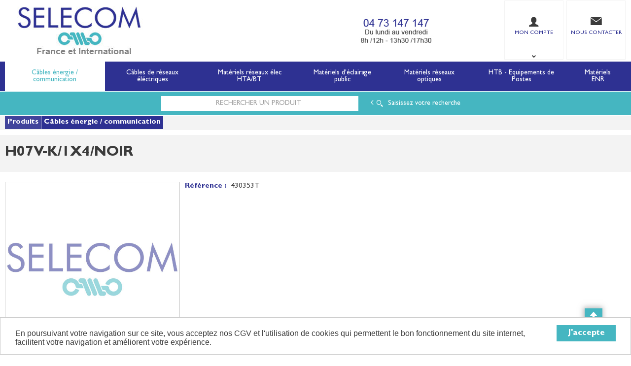

--- FILE ---
content_type: text/html; charset=UTF-8
request_url: https://www.selecom.com/produit/-NDMwMzUzVA==
body_size: 16265
content:
<!DOCTYPE html>
<html  lang="fr" dir="ltr" prefix="content: http://purl.org/rss/1.0/modules/content/  dc: http://purl.org/dc/terms/  foaf: http://xmlns.com/foaf/0.1/  og: http://ogp.me/ns#  rdfs: http://www.w3.org/2000/01/rdf-schema#  schema: http://schema.org/  sioc: http://rdfs.org/sioc/ns#  sioct: http://rdfs.org/sioc/types#  skos: http://www.w3.org/2004/02/skos/core#  xsd: http://www.w3.org/2001/XMLSchema# ">
<head>
  <meta charset="utf-8" />
<script async src="https://www.googletagmanager.com/gtag/js?id=G-HF30CYNEHC"></script>
<script>window.dataLayer = window.dataLayer || [];function gtag(){dataLayer.push(arguments)}gtag("js", new Date());gtag("config", "G-HF30CYNEHC", {"anonymize_ip":true});</script>
<style>/* @see https://github.com/aFarkas/lazysizes#broken-image-symbol */.js img.lazyload:not([src]) { visibility: hidden; }/* @see https://github.com/aFarkas/lazysizes#automatically-setting-the-sizes-attribute */.js img.lazyloaded[data-sizes=auto] { display: block; width: 100%; }</style>
<meta name="MobileOptimized" content="width" />
<meta name="HandheldFriendly" content="true" />
<meta name="viewport" content="width=device-width, initial-scale=1.0" />
<link rel="canonical" href="https://www.selecom.com/produit/h07v-k-1x4-noir-NDMwMzUzVA==" />
<meta name="title" content="H07V-K/1X4/NOIR" />
<meta name="description" content="H07V-K/1X4/NOIR" />
<meta name="robots" content="index,follow" />
<link rel="shortcut icon" href="/themes/custom/oec_custom/selecom_front/img/favicon.png" type="image/png" />

  <title>H07V-K/1X4/NOIR | SELECOM</title>
  <meta name="viewport" content="width=device-width, height=device-height, initial-scale=1.0, minimum-scale=1.0, shrink-to-fit=no">
  <meta http-equiv="X-UA-Compatible" content="IE=edge"/><link rel="stylesheet" media="all" href="/ressources/drupal/files/css/css_zEXSbgK_lIjIrY3xBP7BqDO4JgrOZR79PMj-gXtkwm0.css" />
<link rel="stylesheet" media="all" href="/ressources/drupal/files/css/css_OZRZhPrb6kyJXjxiu9VAvDlfSxAK58cRRlokuVg3n6Q.css" />
<link rel="stylesheet" media="print" href="/ressources/drupal/files/css/css_cqEfAtMPqMmKOnK5w_wft_FiAuGLUvxvp_ydtxT1h2c.css" />
<link rel="stylesheet" media="all" href="/ressources/drupal/files/css/css_q95q_LT0GazRri3LoWX_kLw0IXFNaeioJuhs2biI-tw.css" />

  
<!--[if lte IE 8]>
<script src="/ressources/drupal/files/js/js_VtafjXmRvoUgAzqzYTA3Wrjkx9wcWhjP0G4ZnnqRamA.js"></script>
<![endif]-->

</head><body role="document" class="user-logged-out page--module produit">
  <a href="#main-content" class="visually-hidden focusable">Aller au contenu principal</a>
  
    <div class="dialog-off-canvas-main-canvas" data-off-canvas-main-canvas>
    <div id="app">
  <div class="layout-container" id="oecContent">
          <header class="header-site">                          <div class="header">
            <div class="content flex-fJbetween-fAcenter">
                                <div class="logo" role="banner">
                    <a href="/" title="Accueil SELECOM" rel="home" class="flex-fJstart-fAcenter retourAccueil">
              <img src="/ressources/drupal/files/LOGO4_0_0.jpg" alt="Logo SELECOM"/>
        <span class="titre">SELECOM</span>
        <span class="slogan">Matériels de réseaux électriques basse tension et moyenne tension.</span>
      </a>      </div>
              <div class="text_with_summary"><p> </p>
<a href="tel:+33473147147"><img alt="Distributeur de câbles et matériels électriques" data-entity-type="file" data-entity-uuid="e8721d90-449c-4643-8ccf-bc425e3a1c21" height="57" width="176" class="align-center lazyload" data-src="/ressources/drupal/files/inline-images/numero_de_telephone_selecom.jpg" /></a>
<p> </p>
</div>
      

  <div id="div_connexion" class="divBloc">
    <div class="bloc flex-col-fJcenter-fAcenter icon-arrow-down blocOff" id="connexion">
      <span class="pixel_32 icon-profile"></span>
      <p>MON COMPTE</p>
    </div>
    <div class="blocDetail" id="bloc_connexion" style="display: none">
      <span class="icon-cross"></span>
      <form class="openweb-user-login-form blockForm" data-drupal-selector="openweb-user-login-form" action="/produit/-NDMwMzUzVA%3D%3D?destination=/produit/-NDMwMzUzVA%253D%253D" method="post" id="openweb-user-login-form" accept-charset="UTF-8">
  <div class="js-form-item form-item inputTextbox js-form-type-textfield form-item-name js-form-item-name">
      <label for="edit-name" class="js-form-required form-required">Identifiant</label>
          <input autocorrect="none" autocapitalize="none" spellcheck="false" class="identification form-text required inputText" data-drupal-selector="edit-name" type="text" id="edit-name" name="name" value="" size="15" maxlength="60" placeholder="Identifiant" required="required" aria-required="true" />

        </div>
<div class="js-form-item form-item js-form-type-password form-item-pass js-form-item-pass">
      <label for="edit-pass" class="js-form-required form-required">Mot de passe</label>
          <input class="identification form-text required" data-drupal-selector="edit-pass" type="password" id="edit-pass" name="pass" size="15" maxlength="128" placeholder="Mot de passe" required="required" aria-required="true" />

        </div>
  <input autocomplete="off" data-drupal-selector="form-kzhjtki5qk9ibgjf1yxboqktao9h2ves9pv4lyadxqi" type="hidden" name="form_build_id" value="form-KZhJtkI5QK9ibgjF1YXboQKtao9H2Ves9Pv4lyaDXQI" />
  <input data-drupal-selector="edit-openweb-user-login-form" type="hidden" name="form_id" value="openweb_user_login_form" />
<div data-drupal-selector="edit-actions" class="form-actions js-form-wrapper form-wrapper" id="edit-actions">      <button class="buttonIcon icon-login button js-form-submit form-submit" data-drupal-selector="edit-submit" type="submit" id="edit-submit" name="op" value="">Se connecter</button>
  </div>

</form>
<ul><li><a href="/user/password" title="Envoyer les instructions de réinitialisation par courriel." class="txtright">Mot de passe oublié ?</a></li></ul>
              <p><a href="/creer-compte" class="buttonIcon icon-profile" id="newAccount">Créer un compte</a></p>
          </div>
  </div>


  <div id="div_contact" class="divBloc">
    <a href="/contactez-nous" class="bloc flex-col-fJcenter-fAcenter blocOff">
        <span class="pixel_32 icon-envelope"></span>
              <p>NOUS CONTACTER</p>
          </a>
</div>

<div id="block_recherche">
              <the-search inline-template :trigger-recherche="3">
    <div>
      <form class="openweb-recherche-form blockForm" data-drupal-selector="openweb-recherche-form" action="/recherche" method="GET" id="openweb-recherche-form" accept-charset="UTF-8">
  <div class="recherche flex-fJstart-fAcenter">
    <div class="js-form-item form-item js-form-type-search form-item-query js-form-item-query form-no-label">
          <input title="Saisissez ce que vous voulez rechercher" autofocus="true" data-name="main-search" spellcheck="false" data-drupal-selector="edit-query" :value="searchToken" @input="evt=&gt;searchToken=evt.target.value" v-on:keyup="openModal()" type="search" id="edit-query" name="query" size="60" maxlength="60" placeholder="Rechercher un produit" class="form-search required inputText" required="required" aria-required="true" />

        </div>
  <input autocomplete="off" data-drupal-selector="form-pzjoz5cobskmrxfsx-0hkan1crtxhycrkqktypqdnbe" type="hidden" name="form_build_id" value="form-pzJoZ5CObsKMRxFsx_0HKAN1cRTxHycrKQKTypQdNbE" />
  <input data-drupal-selector="edit-openweb-recherche-form" type="hidden" name="form_id" value="openweb_recherche_form" />
<div data-drupal-selector="edit-actions" class="form-actions js-form-wrapper form-wrapper" id="edit-actions--2">  <button class="icon-search button js-form-submit form-submit" data-drupal-selector="edit-submit" type="submit" id="edit-submit--2" name="op" value=""><span>Saisissez votre recherche</span></button>
</div>

</div>

</form>

      <div class="modal_recherche__container">
        <the-search-modal
          v-bind:search-token="searchToken"
          v-bind:show-modal="showModal"
          v-bind:labels="{&quot;placeholderSearch&quot;:&quot;Rechercher un produit&quot;,&quot;titleSearch&quot;:&quot;Saisissez ce que vous voulez rechercher&quot;,&quot;buttonSearch&quot;:&quot;&lt;span&gt;Saisissez votre recherche&lt;\/span&gt;&quot;,&quot;labelSearch&quot;:&quot; &quot;,&quot;resultLink&quot;:&quot;Voir tous les r\u00e9sultats&quot;,&quot;productTitle&quot;:&quot;PRODUITS&quot;,&quot;categoryTitle&quot;:&quot;CATEGORIES&quot;,&quot;refLibelle&quot;:&quot;R\u00e9f\u00e9rence : &quot;,&quot;stockLibelle&quot;:&quot;Stock : : &quot;,&quot;variantLibelle&quot;:&quot;Cet article existe en plusieurs variantes&quot;,&quot;declinaisonLibelle&quot;:&quot;Cet article existe en plusieurs variantes&quot;,&quot;imageDefault&quot;:&quot;&lt;img src=\&quot;\/ressources\/images\/articles\/logo_selecom.png\&quot; alt=\&quot;\&quot; title=\&quot;\&quot; \/&gt;&quot;}"
          v-bind:param-array='{&quot;recherche_assistee&quot;:1,&quot;recherche_assistee_nb_char&quot;:&quot;3&quot;,&quot;SHOW_CODE_ARTICLE&quot;:true,&quot;SHOW_STOCK&quot;:&quot;none&quot;}'
          v-bind:libelle-stock='{&quot;indisponible&quot;:&quot;Arrivage permanent&quot;,&quot;enstock&quot;:&quot;En stock&quot;,&quot;quantitelimitee&quot;:&quot;Quantit\u00e9 limit\u00e9e&quot;,&quot;surcommande&quot;:&quot;Sur commande uniquement&quot;}'
          v-if="showModal"
          @close="closeModal()"
        />
      </div>
    </div>
  </the-search>
</div>


            </div>
          </div>
                          <div id="navigation">
            <div class="icon-nav flex-fJcenter-fAcenter" id="menuIcon"></div>
            <div id="menuNav">
              <nav id="menu">
                <div class="content flex-fJbetween-fAcenter" id="menuContent">
                                <div id="menuPLV" class="clic menuHZ">
        <the-menu-categories inline-template
      v-bind:activites="[&quot;001&quot;,&quot;002&quot;,&quot;003&quot;,&quot;004&quot;,&quot;005&quot;,&quot;006&quot;,&quot;013&quot;]"
      v-bind:first-code="'001'"
      v-bind:current-code="'001'"
      v-bind:xml-data-version="2823"
      v-bind:cache-key="'502fa459b9d2b9dea987d5939e061c55'"
      v-bind:niveau-max="2"
      v-bind:plv-casse="'def'"
      v-bind:plv-affichage="'HZ'"
      v-bind:plv-ouverture="'clic'">
      <div id="catalogMenu" :class="'catalogMenu' + plvAffichage" v-show="plvAffichage == 'HZ'">
        <div :class="plvAffichage == 'HZ' ? 'flex-col-fJstart-fAstart' : 'flex-fJstart-fAstretch'">
          <span v-if="plvOuverture == 'clic' && plvAffichage == 'VT'" class="icon-cross pixel_32"
                v-on:click="toggle(plvAffichage)"></span>
          <div class="menuProduit_categories" :class="plvAffichage == 'HZ' ? 'flex-fJbetween-fAcenter' : ''">
                                                                <a  class="menu icon-arrow-right flex-fJcenter-fAcenter menuActive" href="/categorie/cables-energie-communication-001"
                                                v-on:click="loadSubMenu($event)" id="js_001"
                                                title="Câbles énergie / communication
    "><span>Câbles énergie / communication
     </span>
              </a>
                                        <a  class="menu icon-arrow-right flex-fJcenter-fAcenter" href="/categorie/cables-de-reseaux-electriques-002"
                                                v-on:click="loadSubMenu($event)" id="js_002"
                                                title="Câbles de réseaux éléctriques
    "><span>Câbles de réseaux éléctriques
     </span>
              </a>
                                        <a  class="menu icon-arrow-right flex-fJcenter-fAcenter" href="/categorie/materiels-reseaux-elec-hta-bt-003"
                                                v-on:click="loadSubMenu($event)" id="js_003"
                                                title="Matériels réseaux élec HTA/BT
    "><span>Matériels réseaux élec HTA/BT
     </span>
              </a>
                                        <a  class="menu icon-arrow-right flex-fJcenter-fAcenter" href="/categorie/materiels-d-eclairage-public-004"
                                                v-on:click="loadSubMenu($event)" id="js_004"
                                                title="Matériels d&#039;éclairage public
    "><span>Matériels d&#039;éclairage public
     </span>
              </a>
                                        <a  class="menu icon-arrow-right flex-fJcenter-fAcenter" href="/categorie/materiels-reseaux-optiques-005"
                                                v-on:click="loadSubMenu($event)" id="js_005"
                                                title="Matériels réseaux optiques
    "><span>Matériels réseaux optiques
     </span>
              </a>
                                        <a  class="menu icon-arrow-right flex-fJcenter-fAcenter" href="/categorie/htb-equipements-de-postes-006"
                                                v-on:click="loadSubMenu($event)" id="js_006"
                                                title="HTB - Equipements de Postes
    "><span>HTB - Equipements de Postes
     </span>
              </a>
                                        <a  class="menu icon-arrow-right flex-fJcenter-fAcenter" href="/categorie/materiels-enr-013"
                                                v-on:click="loadSubMenu($event)" id="js_013"
                                                title="Matériels ENR
    "><span>Matériels ENR
     </span>
              </a>
                      </div>
                      <div v-if="menus" class="menuProduit_activites"
                 :class="{'withImage' : menus.data.OPTIONS.SHOW_IMAGE_MENU && menus.data.OPTIONS.IMAGE != ''}">
              <img v-if="menus.data.OPTIONS.SHOW_IMAGE_MENU && menus.data.OPTIONS.IMAGE != ''" :src="menus.data.OPTIONS.IMAGE"/>
              <div v-if="menus.data.PLAN_VENTE" :key="menus.activite" class="menuProduit_activite"
                   :class="{ 'content' : (plvAffichage == 'HZ') }">
                <span v-if="plvOuverture == 'clic' && plvAffichage == 'HZ'" class="icon-cross pixel_32"
                      v-on:click="toggle(plvAffichage)"></span>
                <div v-for="child in menus.data.PLAN_VENTE" class="menuProduit_famille_container" :class="'plv_' + child.CODE">
                  <p class="menuProduit_famille_titre"
                     :class="{'withPicto' : child.OPTIONS.SHOW_PICTO_MENU && child.OPTIONS.PICTO != ''}">
                    <a class="menu_niv2" :href="child.LIEN"
                       :title="getLibelleCasse(child.LIBELLE,plvCasse)">
                      <img v-if="child.OPTIONS.SHOW_PICTO_MENU && child.OPTIONS.PICTO != ''" :src="child.OPTIONS.PICTO"/>
                      <span v-html="getLibelleCasse(child.LIBELLE,plvCasse)"></span></a>
                  </p>
                  <div class="menuProduit_famille"
                       v-if="niveauMax > 1 && child.PLAN_VENTE && child.PLAN_VENTE.length > 0">
                    <template v-for="subChild in child.PLAN_VENTE">
                      <p><a class="menu_niv3" :href="subChild.LIEN"
                            :title="getLibelleCasse(subChild.LIBELLE,plvCasse)"
                            v-html="getLibelleCasse(subChild.LIBELLE,plvCasse)"></a></p>
                      <div class="menuProduit_ssfamille"
                           v-if="niveauMax > 2 && subChild.PLAN_VENTE && subChild.PLAN_VENTE.length > 0">
                        <template v-for="subSubChild in subChild.PLAN_VENTE">
                          <p><a class="menu_niv4" :href="subSubChild.LIEN"
                                :title="getLibelleCasse(subSubChild.LIBELLE,plvCasse)"
                                v-html="getLibelleCasse(subSubChild.LIBELLE,plvCasse)"></a></p>
                          <div class="menuProduit_ssfamille"
                               v-if="niveauMax > 3 && subSubChild.PLAN_VENTE && subSubChild.PLAN_VENTE.length > 0">
                            <template v-for="subsubSubChild in subSubChild.PLAN_VENTE">
                              <p><a class="menu_niv5" :href="subSubSubChild.LIEN"
                                    :title="getLibelleCasse(subSubSubChild.LIBELLE,plvCasse)"
                                    v-html="getLibelleCasse(subSubSubChild.LIBELLE,plvCasse)"></a></p>
                              <div class="menuProduit_ssfamille"
                                   v-if="niveauMax > 4 && subSubSubChild.PLAN_VENTE && subSubSubChild.PLAN_VENTE.length > 0">
                                <template v-for="subsubSubSubChild in subSubSubChild.PLAN_VENTE">
                                  <p><a class="menu_niv6" :href="subsubSubSubChild.LIEN"
                                        :title="getLibelleCasse(subsubSubSubChild.LIBELLE,plvCasse)"
                                        v-html="getLibelleCasse(subsubSubSubChild.LIBELLE,plvCasse)"></a></p>
                                </template>
                              </div>
                            </template>
                          </div>
                        </template>
                      </div>
                    </template>
                  </div>
                </div>
              </div>
            </div>
            <div v-else-if="fetching" class="menuProduit_activites">
              <div class="menuProduit_empty">Chargement...</div>
            </div>
            <div v-else class="menuProduit_activites">
              <div class="menuProduit_empty">Aucune catégorie disponible</div>
            </div>
                  </div>
      </div>
    </the-menu-categories>
  </div>




                </div>
                              </nav>
            </div>
          </div>
                <div id="modalMobile" class="flex-fJcenter-fAcenter"
             style="display: none"></div>
      </header>
    
    <a id="main-content" tabindex="-1"></a>    <main>
          <div id="block_recherche">
              <the-search inline-template :trigger-recherche="3">
    <div>
      <form class="openweb-recherche-form blockForm" data-drupal-selector="openweb-recherche-form-2" action="/recherche" method="GET" id="openweb-recherche-form--2" accept-charset="UTF-8">
  <div class="recherche flex-fJstart-fAcenter">
    <div class="js-form-item form-item js-form-type-search form-item-query js-form-item-query form-no-label">
          <input title="Saisissez ce que vous voulez rechercher" autofocus="true" data-name="main-search" spellcheck="false" data-drupal-selector="edit-query" :value="searchToken" @input="evt=&gt;searchToken=evt.target.value" v-on:keyup="openModal()" type="search" id="edit-query--2" name="query" size="60" maxlength="60" placeholder="Rechercher un produit" class="form-search required inputText" required="required" aria-required="true" />

        </div>
  <input autocomplete="off" data-drupal-selector="form-oqa0dxanvbkkmyrgnmag8px1az0fwe1ohamjdyeyyme" type="hidden" name="form_build_id" value="form-Oqa0DxANvbkKMyRgNMAG8PX1aZ0Fwe1OhamjdYEyYmE" />
  <input data-drupal-selector="edit-openweb-recherche-form-2" type="hidden" name="form_id" value="openweb_recherche_form" />
<div data-drupal-selector="edit-actions" class="form-actions js-form-wrapper form-wrapper" id="edit-actions--3">  <button class="icon-search button js-form-submit form-submit" data-drupal-selector="edit-submit" type="submit" id="edit-submit--3" name="op" value=""><span>Saisissez votre recherche</span></button>
</div>

</div>

</form>

      <div class="modal_recherche__container">
        <the-search-modal
          v-bind:search-token="searchToken"
          v-bind:show-modal="showModal"
          v-bind:labels="{&quot;placeholderSearch&quot;:&quot;Rechercher un produit&quot;,&quot;titleSearch&quot;:&quot;Saisissez ce que vous voulez rechercher&quot;,&quot;buttonSearch&quot;:&quot;&lt;span&gt;Saisissez votre recherche&lt;\/span&gt;&quot;,&quot;labelSearch&quot;:&quot; &quot;,&quot;resultLink&quot;:&quot;Voir tous les r\u00e9sultats&quot;,&quot;productTitle&quot;:&quot;PRODUITS&quot;,&quot;categoryTitle&quot;:&quot;CATEGORIES&quot;,&quot;refLibelle&quot;:&quot;R\u00e9f\u00e9rence : &quot;,&quot;stockLibelle&quot;:&quot;Stock : : &quot;,&quot;variantLibelle&quot;:&quot;Cet article existe en plusieurs variantes&quot;,&quot;declinaisonLibelle&quot;:&quot;Cet article existe en plusieurs variantes&quot;,&quot;imageDefault&quot;:&quot;&lt;img src=\&quot;\/ressources\/images\/articles\/logo_selecom.png\&quot; alt=\&quot;\&quot; title=\&quot;\&quot; \/&gt;&quot;}"
          v-bind:param-array='{&quot;recherche_assistee&quot;:1,&quot;recherche_assistee_nb_char&quot;:&quot;3&quot;,&quot;SHOW_CODE_ARTICLE&quot;:true,&quot;SHOW_STOCK&quot;:&quot;none&quot;}'
          v-bind:libelle-stock='{&quot;indisponible&quot;:&quot;Arrivage permanent&quot;,&quot;enstock&quot;:&quot;En stock&quot;,&quot;quantitelimitee&quot;:&quot;Quantit\u00e9 limit\u00e9e&quot;,&quot;surcommande&quot;:&quot;Sur commande uniquement&quot;}'
          v-if="showModal"
          @close="closeModal()"
        />
      </div>
    </div>
  </the-search>
</div>
<div data-drupal-messages-fallback class="hidden"></div>
  <script type="application/ld+json">{"@context":"http://schema.org","@type":"BreadcrumbList","itemListElement":[{"@type":"ListItem","position":1,"name":"Produits","item":"https://www.selecom.com"},{"@type":"ListItem","position":2,"name":"Câbles énergie / communication","item":"https://www.selecom.com/categorie/cables-energie-communication-001"},{"@type":"ListItem","position":3,"name":"H07V-K/1X4/NOIR","item":null}]}</script>
  <script type="application/ld+json">{"@context":"https://schema.org","@type":"Product","name":"H07V-K/1X4/NOIR"}</script>
  <div id="productCard">
             <p id="parentLink"><a href="/categorie/cables-energie-communication-001" class="flex-fJcenter-fAcenter icon-arrow2-left"><span>Câbles énergie / communication
    </span></a></p>
<nav class="breadcrumb" role="navigation" aria-labelledby="system-breadcrumb">
  <div class="content">
    <a href="https://www.selecom.com/" title="Produits
    "><span>Produits
    </span></a>
                          <a href="/categorie/cables-energie-communication-001" title="Câbles énergie / communication
    "><span>Câbles énergie / communication
    </span></a>                </div>
</nav>

                    <div class="pageTitle">
    <div class="content flex-fJbetween-fAcenter">
         <h1>                                                <span class="ligneArticle_desi1"> H07V-K/1X4/NOIR </span>            
    </h1>      </div>
</div>

        <div class="produitPresentation">
  <div class="content">
    <div class="produitImages">
            <span class="flex-fJcenter-fAcenter mainImage">
    <img src="/ressources/images/articles/logo_selecom.png" alt="" title="" />
      </span>

    </div>
    <div class="produitDetail flex-wrap-fJbetween-fAstart">
      <div class="produitDescriptif">
                                        <p class="optionText produitCaracteristique">
    <span class="infoTitre">Référence : </span>    <span class="infoDetail">430353T</span>
</p>
          
      </div>
                  <div class="produitStock">
          
                
      </div>
                      </div>
      </div>
</div>

                      </div>
  

    </main>

    
          <aside>
                          <div class="text_with_summary"><div style="background-color:#45B6C1">
<div class="content flex-wrap-fJbetween-fAstretch">
<h3 class="flex-fJcenter-fAcenter text-align-center" style="flex: 1 1 20%; margin: 5px 0px; padding: 5px 0px; border-right: 2px solid white;"><a href="/nos-activites-en-france-et-a-l-international-cables-materiel-electrique-disponible" style="color: white; font-size: 13px;"><strong>Nos activités</strong></a></h3>

<h3 class="flex-fJcenter-fAcenter text-align-center" style="flex: 1 1 20%; margin: 5px 0px; padding: 5px 0px; border-right: 2px solid white;"><a href="/recuperation-des-tourets-vides" style="color: white; font-size: 13px;"><strong>Reprise des tourets vides</strong></a></h3>

<h3 class="flex-fJcenter-fAcenter text-align-center" style="flex: 1 1 20%; margin: 5px 0px; padding: 5px 0px; border-right: 2px solid white;"><a href="/reseau_SOCODA_distribution_professionnelle_independante" style="color: white; font-size: 13px;"><strong>Réseau SOCODA</strong></a></h3>

<h3 class="flex-fJcenter-fAcenter text-align-center" style="flex: 1 1 20%; margin: 5px 0px; padding: 5px 0px; border-right: 2px solid white;"><a href="/actualites-cables-et-systemes-electriques-chez-Selecom" style="color: white; font-size: 13px;"><strong>Actualités</strong></a></h3>

<h3 class="flex-fJcenter-fAcenter text-align-center" style="flex: 1 1 20%; margin: 5px 0px; padding: 5px 0px;"><a href="/Catalogues-de-cables-et-systemes-electriques-Selecom" style="color: white; font-size: 13px;"><strong>Catalogues</strong></a></h3>
</div>
</div>
</div>
      

  <div><div class="js-view-dom-id-69b522a1d7420ad20083cb058f0dcb3da31da873b5490459a148fee8c69043f1">
  
  
  

  
  
  

  <div class="views-view-grid horizontal cols-1 clearfix">
            <div class="reassuranceContent cols-5">
                  <div class="content flex-wrap-fJbetween"><h2 class="width100">Les + SELECOM</h2><div class="width100"><style type="text/css">
<!--/*--><![CDATA[/* ><!--*/
.plusSelecom{background-color:#2E3192;font-size:17px;color:#ffffff;}
.plusSelecom a{color:#ffffff;font-weight:400;text-decoration:none;}

/*--><!]]>*/
</style>
<div class="plusSelecom">
<div class="content flex-col-fJstart">
<p style="font-size: 20px; padding-top: 5px;"><a href="/historique-selecom" style="background-color: transparent;">40 ans d’expertise</a><span style="background-color: transparent; font-size: 17px;"> en câbles &amp; systèmes électriques.</span></p>
<scroll-container style="display: block; width: 100%; height: 60px; overflow-y: scroll; scroll-behavior: smooth; background-color: transparent;"><scroll-page>
<p><br />
<a href="/Les_activité_câbles_et_systèmes_électriques_de_Selecom">4000 références de 50 fournisseurs</a> industriels européens stockées sur notre plate-forme de 18 000m².<br />
<br />
<a href="/Les_activité_câbles_et_systèmes_électriques_de_Selecom">SELECOM </a>distribue <a href="/materiel_electrique_auvergne-rhone-alpes">partout en France</a> à partir de sa plate-forme logistique située au centre de la France à Clermont-Ferrand, une large gamme de fils et câbles d’énergie et de communication, de câbles de réseaux et matériels de raccordement, de matériel électrique <a href="/distributeur-grossiste-materiel-electrique">moyenne tension et basse tension</a>, de matériel d’éclairage public et d'éco-mobilité destinée aux professionnels de l’électricité.<br />
<br />
<a href="/lignard">Lignard</a>, monteur de réseaux électriques, installateur électrique, tableautier, collectivité, municipalité, exploitation agricole, exploitant de carrière, cimenterie, centre de loisirs <a href="/Materiel_Camping_hotellerie_de_plein_air">(camping, hôtellerie de plein-air</a>, parc d’attraction, station de ski, club de golf…), commune, mairie, collectivité locale, syndicat d’électrification, site industriel, scierie, site logistique, station de pompage, intégrateur pour l’industrie, centre de formation, distributeur généraliste ou spécialiste de la maintenance, tous trouveront dans notre catalogue une sélection de produits correspondant à leur métier et livrable sous J+1 à J+7 pour nos produits tenus en stock, dans toute la France y compris sur chantier. SELECOM, fournisseur de câble électrique et de matériel électrique, fait partie du réseau <a href="/réseau_SOCODA_distribution_professionnelle_indépendante">SOCODA</a>, 1er réseau français de distributeurs indépendants pour le Bâtiment et l'Industrie.<br />
<br />
De l’artisan, à la PME en passant par les Grands Comptes, nos clients nous font confiance car nous savons trouver ensemble des solutions logistiques ou de services adaptées à leurs besoins (Atelier de coupe de cable au mètre, préparation de commandes chantiers, <a href="/recuperation-des-tourets-vides">récupération des tourets vides</a>…)Un stock et un catalogue regroupant <a href="/nos-marques-de-cables-et-systemes-electriques">les plus grandes marques</a> SELECOM est un distributeur de câble électrique, matériel électrique et matériel d’éclairage public spécialisé avec 5000 références en stock en provenance de 200 usines européennes et à destination de 2000 sites de livraison, au meilleur rapport qualité prix et choisies parmi les plus grands fabricants. Fournisseur de câbles électriques industriels et spécifiques.<br />
<br />
Nos fabricants sont des précurseurs pour l’obtention du label CABLE de FRANCE, label instauré par le Sycabel pour favoriser les bénéfices d’une production française avec un savoir-faire spécifique couplé d’un engagement sociétal et environnemental. Une partie de ces câbles répondent déjà aux normes XP C. Notre <a href="/site-de-vente-en-ligne-cable">site est dédié à la vente en ligne</a> de cable electrique et de matériel électrique : Câbles d’énergie et de communication et matériel de raccordement Parmi les câbles d’énergie et de communication, de nombreuses sections en stock : Des <a href="/nos_cables_industriels_dispnibles">câbles industriels</a> souples ou rigides, cuivre ou aluminium (alu) <a href="/distributeur-nexans">NEXANS</a>, <a href="/distributeur-prysmian">PRYSMIAN</a>, GENERAL CABLE, <a href="/distributeur-top-cable">TOPCABLE</a>, <a href="/distributeur-CGP">CGP</a>, <a href="/distributeur-omerin">OMERIN </a>(<a href="/U-1000-AR2V-NEXANS">AR2V</a>, AR2V torsade, <a href="/distributeur-twistal-ar2v-torsade">AR2V TWISTAL</a>, <a href="/r2v-ro2v-en-stock">R2V, RO2V</a>, <a href="/distingo-u-1000-r2v">R2V DISTINGO</a>, R2V IRISTECH (nfc 33-221), <a href="/cable-rvfv">RVFV armé</a>, <a href="/cable/u-1000-arvfv">ARVFV (nfc 32-322)</a>, <a href="/cable-H07RN-F-en-stock-chez-SELECOM">RNF (nfc 33-102)</a>,<a href="/cable-RV-K"> RV-K</a>, <a href="/cables-sans-halogene">sans halogène</a>, solaires, HO5V-K, HO7V-K) aux câbles domestiques (nfc 33-201) (HO5VV-F, HO7V-R, HO7V-U, HO5V-K, HO7V-K) permettant l’alimentation de vos installations en industrie (conditions sévères, anti uv, tenue aux huiles, résistant aux chocs, hautes températures, avec ou sans protection mécanique, <a href="/cables-immergeables">immergeables</a>, zéro halogène, <a href="/cables_securite_incendie_disponibles">câbles sécurité incendie</a>) et de vos bâtiments, habitations. Du cuivre nu pour la mise à la terre ou les liaisons équipotentielles aux câbles <a href="/cables-courants-faibles">courants faibles</a> et de téléphonie privée <a href="/distributeur-acome">ACOME </a>(<a href="/cable-coaxial">cable coaxial</a>, informatique, <a href="/cable-telephonique-AWG20">AWG20</a>, <a href="/cable-téléphonique-AWG24">AWG24</a>, 298, LAN, <a href="/cable-telereport">téléreport</a>, série 88, série 89, cable d’alarme, <a href="/ressources/catalogues/Expert Selecom-Juin 2019_FIBRE _OPTIQUE.pdf">cable fibre optique type</a> <a href="/distributeur-fibre-optique-fo">ftth</a>, <a href="/cable-telecom">telecom</a>) pour les flux de données et d’informations. Des câbles de sécurité et de détection incendie résistants au feu<a href="/cable-resistants-au-feu-CR1-C1"> CR1 C1</a> (nfc 32-310), <a href="/alsecure-C1-C2">FRN1X1G1 </a>(nfc 32-323), <a href="/cable-GVCSTV-LSLH-C1">GVCSTV LSLH C1 1000V</a>, aux <a href="/cables-spéciaux-industriels">câbles spéciaux industriels</a> (cable de soudage, <a href="/cables-de-commande">cable de commande</a>, <a href="/cables-pour-centrales-thermiques-et-nucléaires-CPTN">cable CPTN</a>, <a href="/cable-de-commande-SYT-arme">SYT2</a>, <a href="/cable-meplat">cable méplat</a>, cable de manutention et de levage, <a href="/cable-photovoltaique">cable photovoltaïque</a> (ca^ble Keylios 1.5/1.5kv également disponible en twistal), <a href="/cable-blinde-liycy">cable blindé LIYCY</a> pour moteurs et <a href="/cable-blinde-pour-variateur">variateurs</a>, câble pour machine-outil H05VV5-F) pour des besoins spécifiques et des installations fixes ou mobiles. Des <a href="/cable-d-instrumentation">câbles d’instrumentation</a> résistants aux hydrocarbures destinés à la transmission de signaux analogiques de mesure dans les industries chimiques, pétrochimiques et papetières. Pour finir, des accessoires pour le raccordement des <a href="cables">cables </a>(jonction MT rétractable à froid, thermorétractable, jonction BT, dérivation MT, dérivation BT, extrémités, boite gel, boite résine, <a href="/trousse-jonction-derivation-tyco-resine-verte">résine verte respectueuse de l'environnement</a>, connectique, embouts de câblage, cosses, raccords à serrage mécanique, mise à la terre) et du <a href="/chemin-de-cable-en-stock-chez-selecom">chemin de cable</a> <a href="/lcm-cablofil">LCM</a> (CABLOFIL), <a href="/distributeur-vergokan">VERGOKAN</a>, <a href="/distributeur-niedax">NIEDAX </a>pour le passage des cables. Câbles de distribution et branchement Parmi les câbles de distribution et branchement (nfc 33-209, nfc 33-210, nfc 33-214), l’offre SELECOM comprend des câbles de réseaux EDF <a href="/cables-nexans">NEXANS</a>, PRYSMIAN, GENERAL CABLE basse tension (BTA / BTS) (cable de branchement souterrain, cable de distribution souterraine, <a href="/cables-nf-c-33-209">torsade de distribution</a>, torsade de branchement, cable de télécommande CERT spécification EDF <a href="/cable-HN33S34-ou-S34">HN33S34</a>, téléreport <a href="/telereport-arme">armé</a> et <a href="/telereport-non-arme">non armé</a>) pour l’équipement des réseaux de distribution publique ruraux et urbains, souterrains et aériens, l’entretien et la réparation de réseaux TP existants, pour le branchement des compteurs EDF, l’équipement des postes de transformation et des câbles ERDF moyenne tension (HTA) (Xpremio <a href="/Xpremio_NF_C_33-226">nfc 33-226</a>) (aster gainé, torsade souterraine C33-226, câble EDR (enterrabilité directe renforcée) ou airbag pour les installations industrielles de réseaux, les raccordements des lignes aériennes aux postes de transformation, les liaisons à l’intérieur des postes ou aérosouterraines. Des conducteurs nus type <a href="/cable-aster">Aster </a>ou <a href="/cable-crocus">Crocus</a>. Les câbles d’éclairage public (R2V, R2V IRISTECH, R2V DISTINGO) pour les installations d’éclairage extérieur. Matériels de réseaux électriques basse tension et moyenne tension Parmi les matériels de réseaux électriques ou appareillages électriques, SELECOM distribue des matériels d’étanchéité <a href="/materiel-d-etancheite-thermo-retractable">thermo-rétractable</a> TYCO, <a href="/distributeur-3M">3M </a>pour assurer l’étanchéité des câbles, la connexion et l’isolation (ejase, trousse de jonction, trousse de raccordement, trousse bout perdu BPR, matériel de réparation, capuchons CRC, CRB, extrémités E4R, manchons MEP, embouts, capots, rétractables à froid, mécanico-rétractables, pour l’étanchéité, <a href="/gaine-thermoretractable">gaine thermorétractable</a> GRN, kit d’étanchéité, rubans adhésifs), et des matériels de raccordement HTA/BT (cosse, manchon, alu, cuivre, à sertir, à poinçonner, C1 A 50, C2 A 150, C4 A 240, raccord, connecteur en c, connecteur à serrage mécanique, connecteur esu, extrémité HTA EUIC3, EUEN, EUEP, avec rsm, sans rsm, jonction compacte HTA J3UP RF RSM, dérivation HTA D3UP RF RSM, jonction JS, jonction BT JNC, JNI, dérivation BT DDC, DDI, avec résine, dérivation YS, boite gel, gelbox, raygel, connecteur, jonction rubanée hta, de transition, jonction rsm, dérivation rsm, prise de courant hta, connecteur séparable équerre (CSE), connecteur séparable droit (CSD), avec ou sans connectique à serrage mécanique). De l’outillage permettant la mise en œuvre de cables HTA (visseuse à choc) et de l’équipement pour le tirage et la pose de câbles (chaussette, aiguille de tirage, galet de déroulage, treuil, banc agenouilloir, abri de chantier). Pour le repérage et la protection des cables, des bornes de repérage hta, plaque edf, plaque de protection réseaux. Des coffrets réseaux de distribution <a href="/DIstributeur-Seifel">SEIFEL</a>, NEXANS POWER pour les branchements collectifs ou individuels, <a href="/materiel-electrique-pour-installations-provisoires">les installations provisoires</a> : armoire de branchement, coffret de comptage, coffret CIBE, borne CIBE, fausse coupure (FC), <a href="/gamme-cibe-en-stock-chez-selecom">CIBE Grand Volume (CGV)</a>, S20, grille de repiquage, GRP, grille d’étoilement, grille fausse coupure, <a href="/coffret-rembt-selecom-clermont-ferrand">REMBT</a>, S15, S22, coffrets de coupure et de protection, C100P100, C400P200, ECP-3D, coffret TJN A, tarif jaune, niches CCV, plaque stabilisatrice, socle, SC2300, SC2300D, CH2300, borne, coffret téléreport, disjoncteur de branchement. Du matériel pour l’équipement des réseaux aériens nus (chaine d’alignement, chaîne AL2, chaine d’ancrage avec leurs accessoires, aster, isolateur basse tension, AD 20, isolateur hta, nappe voute, tige renforcée, voute rigide, fixrap, ensemble de suspension, ensemble d’ancrage, manchon de jonction, manchon d’ancrage, traverses, DAC, boulon queue de cochon (bqc), boulon tete hexagonale (bh), cuivre nu, <a href="/cable-n-roll-en-stock-chez-selecom-clermont-ferrand">n'roll</a>, manchon de jonction, Phlox, dispositif à allongement contrôlé, eras, isolateur 1508 BF – CT, extrémité rétractable à froid, gaine gpt, kit parafoudre eras, ferrures, CNV, H61/IA, ABT 54 L, RDB 54, CBO 54 G, Chaine AN3, GPT 30, cartouche, AD, fusible HPC, conducteur almélec, disjoncteur poteau D165 et D265, feuillard, raccord de dérivation, rallonge à chape, renvoi de pont, transformateur poteau, départ tableau électrique, départ monobloc 400A TUR, départ monobloc 400A TIPI, tableau bt, tableau de distribution, trousse de raccordement tur, <a href="/poteau-electrique-poteau-bois">poteaux bois</a>) ainsi que du matériel de connexion pré-isolée BT (connecteur de dérivation, CDR/CT, CDR/CNU, scotchlock, connecteur de branchement, CES/CT, CBS/CT, CMCC/CT, embout de branchement <a href="/distributeru-sicame">SICAME</a>, manchon de jonction préisolé, mjpb, mjpbas, mjpbs, trousse de jonction, ejpt). Du matériel de branchement et fixation des câbles (carter de protection, collier d’installation, collier de cablage, bracelet isolant (BIC), berceau pour réseaux sur façade (BRPF), bracelet à visser, ensemble d’ancrage, EA 1500, EA 2000, pince d’ancrage, PA25, PA 1500, PA 2000, console d’ancrage, CS 10, ensemble de suspension, ESF 54/70, console de suspension) aux gaines (gaine de remontée de câble, gaine thermo, gaine icta, tube irl, gaine tpc, tube isolant de branchement TIIB, TINB, gaine métallo-plastique). Des feuillards et accessoires (cercleuse à levier, cisaille, chape), du matériel de <a href="/accessoire-mise-a-la-terre">mise à la terre</a> pour la sécurité des installations électriques (cuivre nu, gaine GPT pour <a href="/cable-de-terre">câble de terre</a>, GPC, cosse, connecteur, équipement de mise à la terre, vérificateur d’absence de tension, détecteur de tension, grille de terre, contrôleur de terre, <a href="/piquet-de-terre">piquet de mise à la terre</a>, raccord C). De l’outillage pour la protection, la signalisation et de l’outillage isolé 1000V (clé, coupe câbles, pince, couteau, pince, tournevis, affiche, pancarte, vignette, goutte d’eau, triangle alu, équipement de poste, pince, prise de potentiel, protection individuelle, signalisation, condamnation) et des appareils de mesure, contrôle et détection <a href="/distributeur-chauvin-arnoux">CHAUVIN ARNOUX</a>, RADIODETECTION (cordon, pointe de touche, contrôleur d’isolement, CA6550, CA6555, pince de terre, C.A 6410, pince multimètre, F203, multimètre, C.A 5220G, détecteur de tension, CA 740N, CA 760N, luxmètre, C.A 811, télémètre, contrôleur de terre, TERCA3, testeur de sécurité électrique, détecteur de câbles, détecteur de canalisation, CAT3+, RD7000+, RD1000, radar de sol). Matériels HTB, telle que la gamme Raysulate TYCO (TE CONNECTIVITY) pour la protection de la faune et des équipements électriques, l'isolation des jeux de barres, la réduction de la distance de l'isolement dans l'air, la protection contre la pollution et les arcs electriques (BPTM, HVBT, BCIC, ...). Enfin, des consommables (lubrifiant pour tirage de câbles, banc agenouilloir, abri de chantier, couvre-câble), et des matériels <a href="/distributeur-general-electric">GENERAL ELECTRIC</a>, <a href="/distributeur-schneider">SCHNEIDER </a>(barrettes, boite de dérivation étanche, borne luminaire, coffret de distribution, coffret en saillie, coffret opale, borne de recharge électrique) pour les installations de réseaux électriques. Matériel d’éclairage public Parmi les matériels d’éclairage public (EP), SELECOM fournit des sources et appareillages d’éclairage extérieur <a href="/distributeur-philips">PHILIPS </a>(HPL-N, Master SON-T PIA PLUS, Master CMD-T, Master Citywhite CDO-TT, Master Cosmowhite CPO-TW) , <a href="/distributeur-radium">RADIUM </a>(HRL, RNP, HRI-T, RCC-T), ELT pour l’éclairage routier, résidentiel et industriel, l’éclairage sportif, la mise en valeur du patrimoine (lampe à décharge, tube et ballast vapeur de mercure, sodium haute pression, basse pression et blanc, iodure métallique, halogène et douille, amorceur, condensateur, platine complète), du matériel de commande SEIFEL (C2300, S17 type 3, EP2-300, S50EP), <a href="/distributeur-cometa">COMETA </a>(LUAN, LAMT 1C4B, Nano, Chrono, AS3), <a href="/distributeur-theben">THEBEN </a>(Sel 170, Sel 172, TR 642, Sul 181d , Sul 188H, TR 610, LUNA 127) pour la gestion de l’éclairage (enveloppe, coffret, armoire, S20, fixations, tableau de contrôle et de commande, des ensembles de commande pour la protection, régulation et variation de puissance, système de commande lumandar, lumandar astro AS3, capteur analogique, <a href="/distributeur-specialise-horloge-astronomique">horloge astronomique</a>, horloge programmable, interrupteur crépusculaire, coffret modulaire, appareillage modulaire : contacteur, inter-frontière, fusible), des supports et consoles (mât, semelle, capuchon, tube cintré, console murale, patins de fixation). Mais aussi des boitiers de protection et raccordement classe 2 SEIFEL (BC PM, BCMM, Mini Lightbox), CONNECTION PROTECTION (Flexi Fast 52, Flexi Fast 82, Mini CP Lum, CPLum), TYCO (coffret classe 2, boitier classe 2, manchon, coffret prise guirlande, mini cobox, cobox façade, prise cobox), ainsi que des équipements pour les illuminations festives <a href="/distributeur-festilight">FESTILIGHT</a>. Des câbles et accessoires pour la signalisation (câble d’éclairage public, R2V, R2V DISTINGO, R2V IRISTECH, H07RNF, LIYCY, boite gel, Raygel, boite de jonction / dérivation avec résine verte guroflex respectueuse de l'environnement, coffret avec domino) et des appareils de mesure, contrôle et détection (mesureur longueur de câbles, détection de tension). Des bornes de recharge pour véhicules électriques, ainsi que le câble neobus spécialement conçu pour le raccordement des I.R.V.E. (Infrastructure de Recharge Pour Véhicule Electrique) NEXANS Des Découvrez des solutions d’<a href="/eclairage-public-intelligent">éclairage public intelligent</a> ! Pour vos chantiers et interventions techniques sur des installations de réseaux électriques et installations industrielles, l’équipe SELECOM saura vous apporter des solutions de raccordement, du matériel de ligne et d’éclairage public, des câbles électriques correspondant à vos besoins. Pour accéder à l’intégralité de notre offre de grossiste en câble électrique et en matériel électrique pour professionnel et faire tout achat de cable electrique ou de matériel de réseau électrique ou de matériel d’éclairage public, <a href="/creer-compte">ouvrez un compte en ligne</a>. Notre équipe commerciale saura répondre à toutes vos questions et à vos besoins.</p>
</scroll-page></scroll-container></div>
</div>
</div><div class="bloc"><a class="flex-col-fJcenter-fAcenter" href="/creer-compte">
<span class="flex-fJcenter-fAend blocImg">  <img src="/ressources/drupal/files/2021-06/les%2B01.png" width="48" height="44" alt="Un accès continu à vos tarifs personnalisés " typeof="Image" />

</span>
<span class="flex-fJcenter-fAstart blocTitre">DES TARIFS PERSONNALISÉS</span>
</a></div><div class="bloc"><a class="flex-col-fJcenter-fAcenter" href="/contact-selecom-cables-et-systemes-electriques">
<span class="flex-fJcenter-fAend blocImg">  <img src="/ressources/drupal/files/2021-06/les%2B02.png" width="56" height="45" alt="Nos experts sont disponibles et vous conseillent " typeof="Image" />

</span>
<span class="flex-fJcenter-fAstart blocTitre">DES EXPERTS POUR VOUS CONSEILLER</span>
</a></div><div class="bloc"><a class="flex-col-fJcenter-fAcenter" href="/contactez-nous">
<span class="flex-fJcenter-fAend blocImg">  <img src="/ressources/drupal/files/2021-06/les%2B03.png" width="64" height="40" alt="Consultez SELECOM pour vos besoins en câbles et matériels" typeof="Image" />

</span>
<span class="flex-fJcenter-fAstart blocTitre">DEVIS ET COMMANDES EN LIGNE</span>
</a></div><div class="bloc"><a class="flex-col-fJcenter-fAcenter" href="/conditions-paiement">
<span class="flex-fJcenter-fAend blocImg">  <img src="/ressources/drupal/files/2021-06/les%2B04.png" width="56" height="40" alt="Des conditions de paiement personnalisées pour chaque utilisateur" typeof="Image" />

</span>
<span class="flex-fJcenter-fAstart blocTitre">CONDITIONS DE PAIEMENT PERSONNALISEES</span>
</a></div><div class="bloc"><a class="flex-col-fJcenter-fAcenter" href="/expedition-france-international">
<span class="flex-fJcenter-fAend blocImg">  <img src="/ressources/drupal/files/2021-06/les%2B05.png" width="61" height="35" alt="Expédition en France et à l&#039;international" typeof="Image" />

</span>
<span class="flex-fJcenter-fAstart blocTitre">EXPEDITION FRANCE ET INTERNATIONAL</span>
</a></div></div>
              </div>
      </div>

    

  
  

  
  
</div>
</div>




      </aside>
    
          <footer class="footer-site">
                          <div class="footerSecond">
                  <div id="block-selecom-front-pieddepage-2" class="menuFooterHz">
                  <div class="content flex-fJcenter-fAcenter menu-footer">
                              <a href="/Eco-responsabilite-Selecom"  title="Eco-responsabilité">Eco-responsabilité</a>
                      <span class="separator"></span>                              <a href="/selecom-recrute" >Nous rejoindre</a>
                      <span class="separator"></span>                              <a href="/contact-selecom-cables-et-systemes-electriques" >Contact</a>
                      <span class="separator"></span>                              <a href="/coordonnees" >Nos coordonnées</a>
                      <span class="separator"></span>                              <a href="/Conditions%20g%C3%A9n%C3%A9rales%20de%20vente" >CGV</a>
                      <span class="separator"></span>                              <a href="/mentions-legales-selecom" >Mentions légales</a>
                      <span class="separator"></span>                              <a href="/cgu"  title="Conditions Générales d&#039;Utilisation">CGU</a>
                      <span class="separator"></span>                              <a href="/FAQ"  title="FAQ">FAQ</a>
                      <span class="separator"></span>                              <a href="/politique-de-confidentialite"  title="Politique de Confidentialité">Politique de Confidentialité</a>
                                      </div>
    
</div>



          </div>
              </footer>
      </div>
  <div id="modal" class="flex-fJcenter-fAcenter" style="display: none"></div>
  <p id="js_returnUp" class="icon-return_up"></p>
</div>


  </div>

  
  <script type="application/json" data-drupal-selector="drupal-settings-json">{"path":{"baseUrl":"\/","scriptPath":null,"pathPrefix":"","currentPath":"produit\/-NDMwMzUzVA==","currentPathIsAdmin":false,"isFront":false,"currentLanguage":"fr"},"pluralDelimiter":"\u0003","suppressDeprecationErrors":true,"cookieconsent":{"message":"En poursuivant votre navigation sur ce site, vous acceptez nos CGV et l\u0027utilisation de cookies qui permettent le bon fonctionnement du site internet, facilitent votre navigation et am\u00e9liorent votre exp\u00e9rience.","dismiss":"J\u0027accepte","learnMore":"","link":"","path":"\/","expiry":365,"target":"_self","domain":".www.selecom.com","markup":"\u003Cdiv class=\u0022cc_banner cc_container cc_container--open\u0022\u003E\n    \u003Ca href=\u0022#null\u0022 data-cc-event=\u0022click:dismiss\u0022 target=\u0022_blank\u0022 class=\u0022cc_btn cc_btn_accept_all\u0022\u003EJ\u0027accepte\u003C\/a\u003E\n    \u003Cp class=\u0022cc_message\u0022\u003E\n        En poursuivant votre navigation sur ce site, vous acceptez nos CGV et l\u0027utilisation de cookies qui permettent le bon fonctionnement du site internet, facilitent votre navigation et am\u00e9liorent votre exp\u00e9rience.        \u003Ca data-cc-if=\u0022options.link\u0022 target=\u0022_self\u0022 class=\u0022cc_more_info\u0022 href=\u0022\u0022\u003E\u003C\/a\u003E\n    \u003C\/p\u003E\n\u003C\/div\u003E","container":null,"theme":false},"google_analytics":{"account":"G-HF30CYNEHC","trackOutbound":true,"trackMailto":true,"trackDownload":true,"trackDownloadExtensions":"7z|aac|arc|arj|asf|asx|avi|bin|csv|doc(x|m)?|dot(x|m)?|exe|flv|gif|gz|gzip|hqx|jar|jpe?g|js|mp(2|3|4|e?g)|mov(ie)?|msi|msp|pdf|phps|png|ppt(x|m)?|pot(x|m)?|pps(x|m)?|ppam|sld(x|m)?|thmx|qtm?|ra(m|r)?|sea|sit|tar|tgz|torrent|txt|wav|wma|wmv|wpd|xls(x|m|b)?|xlt(x|m)|xlam|xml|z|zip"},"lazy":{"lazysizes":{"lazyClass":"lazyload","loadedClass":"lazyloaded","loadingClass":"lazyloading","preloadClass":"lazypreload","errorClass":"lazyerror","autosizesClass":"lazyautosizes","srcAttr":"data-src","srcsetAttr":"data-srcset","sizesAttr":"data-sizes","minSize":40,"customMedia":[],"init":true,"expFactor":1.5,"hFac":0.8,"loadMode":2,"loadHidden":true,"ricTimeout":0,"throttleDelay":125,"plugins":[]},"placeholderSrc":"","preferNative":false,"minified":true,"libraryPath":"\/libraries\/lazysizes"},"articles":{"ARTICLE":{"DESIGNATION":{"CASSE":"def","IS_DESI_COM":false,"DESI_COM":"","FULL_DESIGNATION":"H07V-K\/1X4\/NOIR","AFFICHAGE":{"1":{"1":"H07V-K\/1X4\/NOIR"}}},"CODE_ARTICLE":"430353T","CODE_DECLINAISON":"","HIDDEN_CODE_ARTICLE":"430353T","HIDDEN_CODE_DECLINAISON":"","UNITE_TARIF":"KM","UNITE_STOCK":"KM","UNITE_PREPA":"U","COEF_CONV":"1","CDT":{"1":{"CONDITIONNEMENT":"1"},"2":{"CONDITIONNEMENT":"1"},"COND_DIVISIBLE":true},"UNITE_DIVISIBLE":true,"UNITE_DIMENSION":"KM","SHOW_COND_PREPA":false,"SHOW_DIM_LIST":false,"DIMENSIONS":[{"EDITABLE":true,"LIBELLE":"LONGUEUR","VALEUR":null},{"EDITABLE":false,"LIBELLE":"LARGEUR","VALEUR":null},{"EDITABLE":false,"LIBELLE":"HAUTEUR","VALEUR":null},{"EDITABLE":false,"LIBELLE":"DENSITE","VALEUR":null},{"EDITABLE":false,"LIBELLE":"POIDS","VALEUR":"48"},{"EDITABLE":false,"LIBELLE":"DIAMETRE","VALEUR":null},{"EDITABLE":false,"LIBELLE":"CONTENANCE","VALEUR":null}],"DECLINAISON_DYNAMIQUE":"0","DECLINAISON_DYNAMIQUE_LIBELLE":null,"CLASS":{"DIVISIBLE":"js-divisible","STEPS":"0.01","MAX":"99999"},"HAS_EMBALLAGES":false,"IS_PRESTATION":false,"dimensionsVariables":"1","IS_VARIANT":null,"QTE_CONV":"1","STOCK":{"AFFICHAGE":"none","INTERRO_STOCK_ALL_AGENCES":"0","CODE_ARTICLE":"430353T","UNITE_STOCK":"KM","NB_STOCK":"0","INFO_STOCK":"indisponible","INFO_STOCK_LIB":"OutOfStock","DEPOTS":{"COUNT":"0"}}},"PARAMS":{"CODE_AGENCE":"00","CDE_ALLOWED":false,"SHOW_STARTING_PRICE":false,"SHOW_ARTICLE_BREADCRUMB":false,"SHOW_CROSS_SELL":true,"SHOW_REGROUPEMENT_TABLEAU":false,"SHOW_STOCK":"none","SHOW_ARTICLE_COMMANDE":false,"SHOW_COMMANDE_FOURNISSEUR":false,"SHOW_DELAI_REAPPRO":false,"SHOW_DECLINAISON_DESIGNATION2":false,"SHOW_ARTICLE_CONTACT":true,"HAS_INFOS_STOCK":false,"HAS_PRESTATION":false,"HAS_DECLINAISONS":false,"IS_DECLINAISON_DYNAMIQUE":false,"IS_DIMENSIONS_VARIABLES":true,"HAS_REGROUPEMENT":false,"SHOW_PROMO_LABEL":true,"SHOW_PROMO_MONTANT":"both","SHOW_UNITE_TARIF":false,"SHOW_PRIX_HT":false,"SHOW_PRIX_TTC":false,"SHOW_CODE_ARTICLE":true,"SHOW_PRIX_PUBLIC":false,"SHOW_PRIX_PERSO":true},"SAISIE":{"MODE_SAISIE":"AUCUN","QUANTITE":0},"TARIF":{"PARAMS":{"MANAGE_PRIX":"none","NAVIGATION_TARIF":null,"SHOW_UNITE_TARIF":false,"SHOW_PRIX_PUBLIC":false,"SHOW_PRIX_PERSO":true,"SHOW_PRIX_HT":false,"SHOW_PRIX_TTC":false}},"COMPLEMENT":{"PARAM":{"articles_connexe":false,"articles_substitution":false,"cross_selling":false,"prestation":false,"regroupement":false,"articles_emballages":false,"articles_composants":false}},"PLAN_VENTE":{"CODE":"001","LIBELLE":"C\u00e2bles \u00e9nergie \/ communication","CASSE":"def","SUR_LIBELLE":"","RESUME":"","HIDE_TITLE":false,"LINK_COMPLEMENT":false,"HIDE_CATEG_LIST":false,"PICTO":"","IMAGE":null,"DESCRIPTIF":null,"COMPLEMENT":null,"FILES":[],"SHOW_ARTICLES_LIST_LINK":false,"LIEN":"\/categorie\/cables-energie-communication-001","HIERARCHIE":[{"CODE":"001","LIBELLE":"C\u00e2bles \u00e9nergie \/ communication","PICTO":"","LIEN":"\/categorie\/cables-energie-communication-001"}],"jsonLd":{"@context":"http:\/\/schema.org","@type":"BreadcrumbList","itemListElement":[{"@type":"ListItem","position":1,"name":"Produits","item":"https:\/\/www.selecom.com"},{"@type":"ListItem","position":2,"name":"C\u00e2bles \u00e9nergie \/ communication","item":"https:\/\/www.selecom.com\/categorie\/cables-energie-communication-001"}]},"AFFICHAGE_THUMBNAILS_PDF":false},"PANIER_TYPE_MODE":false},"form":null,"codeAgence":"00","ajaxTrustedUrl":{"\/recherche":true,"form_action_p_pvdeGsVG5zNF_XLGPTvYSKCf43t8qZYSwcfZl2uzM":true},"googleAnalyticsDrupalInstalled":true,"googleTagManagerDrupalInstalled":false,"user":{"uid":0,"permissionsHash":"1d46f13928ff995d8056a19d40b07336e276eaf8008bb5876dc950a91a7220cb"}}</script>
<script src="/ressources/drupal/files/js/js_fPNXyvi7d4wCMxJ92qHJ2NCZ-ioOr3ZDkcrYXIwmP3o.js"></script>

</body>
</html>


--- FILE ---
content_type: application/javascript
request_url: https://www.selecom.com/ressources/drupal/files/js/js_fPNXyvi7d4wCMxJ92qHJ2NCZ-ioOr3ZDkcrYXIwmP3o.js
body_size: 273110
content:
/*! jQuery v3.4.1 | (c) JS Foundation and other contributors | jquery.org/license */
!function(e,t){"use strict";"object"==typeof module&&"object"==typeof module.exports?module.exports=e.document?t(e,!0):function(e){if(!e.document)throw new Error("jQuery requires a window with a document");return t(e)}:t(e)}("undefined"!=typeof window?window:this,function(C,e){"use strict";var t=[],E=C.document,r=Object.getPrototypeOf,s=t.slice,g=t.concat,u=t.push,i=t.indexOf,n={},o=n.toString,v=n.hasOwnProperty,a=v.toString,l=a.call(Object),y={},m=function(e){return"function"==typeof e&&"number"!=typeof e.nodeType},x=function(e){return null!=e&&e===e.window},c={type:!0,src:!0,nonce:!0,noModule:!0};function b(e,t,n){var r,i,o=(n=n||E).createElement("script");if(o.text=e,t)for(r in c)(i=t[r]||t.getAttribute&&t.getAttribute(r))&&o.setAttribute(r,i);n.head.appendChild(o).parentNode.removeChild(o)}function w(e){return null==e?e+"":"object"==typeof e||"function"==typeof e?n[o.call(e)]||"object":typeof e}var f="3.4.1",k=function(e,t){return new k.fn.init(e,t)},p=/^[\s\uFEFF\xA0]+|[\s\uFEFF\xA0]+$/g;function d(e){var t=!!e&&"length"in e&&e.length,n=w(e);return!m(e)&&!x(e)&&("array"===n||0===t||"number"==typeof t&&0<t&&t-1 in e)}k.fn=k.prototype={jquery:f,constructor:k,length:0,toArray:function(){return s.call(this)},get:function(e){return null==e?s.call(this):e<0?this[e+this.length]:this[e]},pushStack:function(e){var t=k.merge(this.constructor(),e);return t.prevObject=this,t},each:function(e){return k.each(this,e)},map:function(n){return this.pushStack(k.map(this,function(e,t){return n.call(e,t,e)}))},slice:function(){return this.pushStack(s.apply(this,arguments))},first:function(){return this.eq(0)},last:function(){return this.eq(-1)},eq:function(e){var t=this.length,n=+e+(e<0?t:0);return this.pushStack(0<=n&&n<t?[this[n]]:[])},end:function(){return this.prevObject||this.constructor()},push:u,sort:t.sort,splice:t.splice},k.extend=k.fn.extend=function(){var e,t,n,r,i,o,a=arguments[0]||{},s=1,u=arguments.length,l=!1;for("boolean"==typeof a&&(l=a,a=arguments[s]||{},s++),"object"==typeof a||m(a)||(a={}),s===u&&(a=this,s--);s<u;s++)if(null!=(e=arguments[s]))for(t in e)r=e[t],"__proto__"!==t&&a!==r&&(l&&r&&(k.isPlainObject(r)||(i=Array.isArray(r)))?(n=a[t],o=i&&!Array.isArray(n)?[]:i||k.isPlainObject(n)?n:{},i=!1,a[t]=k.extend(l,o,r)):void 0!==r&&(a[t]=r));return a},k.extend({expando:"jQuery"+(f+Math.random()).replace(/\D/g,""),isReady:!0,error:function(e){throw new Error(e)},noop:function(){},isPlainObject:function(e){var t,n;return!(!e||"[object Object]"!==o.call(e))&&(!(t=r(e))||"function"==typeof(n=v.call(t,"constructor")&&t.constructor)&&a.call(n)===l)},isEmptyObject:function(e){var t;for(t in e)return!1;return!0},globalEval:function(e,t){b(e,{nonce:t&&t.nonce})},each:function(e,t){var n,r=0;if(d(e)){for(n=e.length;r<n;r++)if(!1===t.call(e[r],r,e[r]))break}else for(r in e)if(!1===t.call(e[r],r,e[r]))break;return e},trim:function(e){return null==e?"":(e+"").replace(p,"")},makeArray:function(e,t){var n=t||[];return null!=e&&(d(Object(e))?k.merge(n,"string"==typeof e?[e]:e):u.call(n,e)),n},inArray:function(e,t,n){return null==t?-1:i.call(t,e,n)},merge:function(e,t){for(var n=+t.length,r=0,i=e.length;r<n;r++)e[i++]=t[r];return e.length=i,e},grep:function(e,t,n){for(var r=[],i=0,o=e.length,a=!n;i<o;i++)!t(e[i],i)!==a&&r.push(e[i]);return r},map:function(e,t,n){var r,i,o=0,a=[];if(d(e))for(r=e.length;o<r;o++)null!=(i=t(e[o],o,n))&&a.push(i);else for(o in e)null!=(i=t(e[o],o,n))&&a.push(i);return g.apply([],a)},guid:1,support:y}),"function"==typeof Symbol&&(k.fn[Symbol.iterator]=t[Symbol.iterator]),k.each("Boolean Number String Function Array Date RegExp Object Error Symbol".split(" "),function(e,t){n["[object "+t+"]"]=t.toLowerCase()});var h=function(n){var e,d,b,o,i,h,f,g,w,u,l,T,C,a,E,v,s,c,y,k="sizzle"+1*new Date,m=n.document,S=0,r=0,p=ue(),x=ue(),N=ue(),A=ue(),D=function(e,t){return e===t&&(l=!0),0},j={}.hasOwnProperty,t=[],q=t.pop,L=t.push,H=t.push,O=t.slice,P=function(e,t){for(var n=0,r=e.length;n<r;n++)if(e[n]===t)return n;return-1},R="checked|selected|async|autofocus|autoplay|controls|defer|disabled|hidden|ismap|loop|multiple|open|readonly|required|scoped",M="[\\x20\\t\\r\\n\\f]",I="(?:\\\\.|[\\w-]|[^\0-\\xa0])+",W="\\["+M+"*("+I+")(?:"+M+"*([*^$|!~]?=)"+M+"*(?:'((?:\\\\.|[^\\\\'])*)'|\"((?:\\\\.|[^\\\\\"])*)\"|("+I+"))|)"+M+"*\\]",$=":("+I+")(?:\\((('((?:\\\\.|[^\\\\'])*)'|\"((?:\\\\.|[^\\\\\"])*)\")|((?:\\\\.|[^\\\\()[\\]]|"+W+")*)|.*)\\)|)",F=new RegExp(M+"+","g"),B=new RegExp("^"+M+"+|((?:^|[^\\\\])(?:\\\\.)*)"+M+"+$","g"),_=new RegExp("^"+M+"*,"+M+"*"),z=new RegExp("^"+M+"*([>+~]|"+M+")"+M+"*"),U=new RegExp(M+"|>"),X=new RegExp($),V=new RegExp("^"+I+"$"),G={ID:new RegExp("^#("+I+")"),CLASS:new RegExp("^\\.("+I+")"),TAG:new RegExp("^("+I+"|[*])"),ATTR:new RegExp("^"+W),PSEUDO:new RegExp("^"+$),CHILD:new RegExp("^:(only|first|last|nth|nth-last)-(child|of-type)(?:\\("+M+"*(even|odd|(([+-]|)(\\d*)n|)"+M+"*(?:([+-]|)"+M+"*(\\d+)|))"+M+"*\\)|)","i"),bool:new RegExp("^(?:"+R+")$","i"),needsContext:new RegExp("^"+M+"*[>+~]|:(even|odd|eq|gt|lt|nth|first|last)(?:\\("+M+"*((?:-\\d)?\\d*)"+M+"*\\)|)(?=[^-]|$)","i")},Y=/HTML$/i,Q=/^(?:input|select|textarea|button)$/i,J=/^h\d$/i,K=/^[^{]+\{\s*\[native \w/,Z=/^(?:#([\w-]+)|(\w+)|\.([\w-]+))$/,ee=/[+~]/,te=new RegExp("\\\\([\\da-f]{1,6}"+M+"?|("+M+")|.)","ig"),ne=function(e,t,n){var r="0x"+t-65536;return r!=r||n?t:r<0?String.fromCharCode(r+65536):String.fromCharCode(r>>10|55296,1023&r|56320)},re=/([\0-\x1f\x7f]|^-?\d)|^-$|[^\0-\x1f\x7f-\uFFFF\w-]/g,ie=function(e,t){return t?"\0"===e?"\ufffd":e.slice(0,-1)+"\\"+e.charCodeAt(e.length-1).toString(16)+" ":"\\"+e},oe=function(){T()},ae=be(function(e){return!0===e.disabled&&"fieldset"===e.nodeName.toLowerCase()},{dir:"parentNode",next:"legend"});try{H.apply(t=O.call(m.childNodes),m.childNodes),t[m.childNodes.length].nodeType}catch(e){H={apply:t.length?function(e,t){L.apply(e,O.call(t))}:function(e,t){var n=e.length,r=0;while(e[n++]=t[r++]);e.length=n-1}}}function se(t,e,n,r){var i,o,a,s,u,l,c,f=e&&e.ownerDocument,p=e?e.nodeType:9;if(n=n||[],"string"!=typeof t||!t||1!==p&&9!==p&&11!==p)return n;if(!r&&((e?e.ownerDocument||e:m)!==C&&T(e),e=e||C,E)){if(11!==p&&(u=Z.exec(t)))if(i=u[1]){if(9===p){if(!(a=e.getElementById(i)))return n;if(a.id===i)return n.push(a),n}else if(f&&(a=f.getElementById(i))&&y(e,a)&&a.id===i)return n.push(a),n}else{if(u[2])return H.apply(n,e.getElementsByTagName(t)),n;if((i=u[3])&&d.getElementsByClassName&&e.getElementsByClassName)return H.apply(n,e.getElementsByClassName(i)),n}if(d.qsa&&!A[t+" "]&&(!v||!v.test(t))&&(1!==p||"object"!==e.nodeName.toLowerCase())){if(c=t,f=e,1===p&&U.test(t)){(s=e.getAttribute("id"))?s=s.replace(re,ie):e.setAttribute("id",s=k),o=(l=h(t)).length;while(o--)l[o]="#"+s+" "+xe(l[o]);c=l.join(","),f=ee.test(t)&&ye(e.parentNode)||e}try{return H.apply(n,f.querySelectorAll(c)),n}catch(e){A(t,!0)}finally{s===k&&e.removeAttribute("id")}}}return g(t.replace(B,"$1"),e,n,r)}function ue(){var r=[];return function e(t,n){return r.push(t+" ")>b.cacheLength&&delete e[r.shift()],e[t+" "]=n}}function le(e){return e[k]=!0,e}function ce(e){var t=C.createElement("fieldset");try{return!!e(t)}catch(e){return!1}finally{t.parentNode&&t.parentNode.removeChild(t),t=null}}function fe(e,t){var n=e.split("|"),r=n.length;while(r--)b.attrHandle[n[r]]=t}function pe(e,t){var n=t&&e,r=n&&1===e.nodeType&&1===t.nodeType&&e.sourceIndex-t.sourceIndex;if(r)return r;if(n)while(n=n.nextSibling)if(n===t)return-1;return e?1:-1}function de(t){return function(e){return"input"===e.nodeName.toLowerCase()&&e.type===t}}function he(n){return function(e){var t=e.nodeName.toLowerCase();return("input"===t||"button"===t)&&e.type===n}}function ge(t){return function(e){return"form"in e?e.parentNode&&!1===e.disabled?"label"in e?"label"in e.parentNode?e.parentNode.disabled===t:e.disabled===t:e.isDisabled===t||e.isDisabled!==!t&&ae(e)===t:e.disabled===t:"label"in e&&e.disabled===t}}function ve(a){return le(function(o){return o=+o,le(function(e,t){var n,r=a([],e.length,o),i=r.length;while(i--)e[n=r[i]]&&(e[n]=!(t[n]=e[n]))})})}function ye(e){return e&&"undefined"!=typeof e.getElementsByTagName&&e}for(e in d=se.support={},i=se.isXML=function(e){var t=e.namespaceURI,n=(e.ownerDocument||e).documentElement;return!Y.test(t||n&&n.nodeName||"HTML")},T=se.setDocument=function(e){var t,n,r=e?e.ownerDocument||e:m;return r!==C&&9===r.nodeType&&r.documentElement&&(a=(C=r).documentElement,E=!i(C),m!==C&&(n=C.defaultView)&&n.top!==n&&(n.addEventListener?n.addEventListener("unload",oe,!1):n.attachEvent&&n.attachEvent("onunload",oe)),d.attributes=ce(function(e){return e.className="i",!e.getAttribute("className")}),d.getElementsByTagName=ce(function(e){return e.appendChild(C.createComment("")),!e.getElementsByTagName("*").length}),d.getElementsByClassName=K.test(C.getElementsByClassName),d.getById=ce(function(e){return a.appendChild(e).id=k,!C.getElementsByName||!C.getElementsByName(k).length}),d.getById?(b.filter.ID=function(e){var t=e.replace(te,ne);return function(e){return e.getAttribute("id")===t}},b.find.ID=function(e,t){if("undefined"!=typeof t.getElementById&&E){var n=t.getElementById(e);return n?[n]:[]}}):(b.filter.ID=function(e){var n=e.replace(te,ne);return function(e){var t="undefined"!=typeof e.getAttributeNode&&e.getAttributeNode("id");return t&&t.value===n}},b.find.ID=function(e,t){if("undefined"!=typeof t.getElementById&&E){var n,r,i,o=t.getElementById(e);if(o){if((n=o.getAttributeNode("id"))&&n.value===e)return[o];i=t.getElementsByName(e),r=0;while(o=i[r++])if((n=o.getAttributeNode("id"))&&n.value===e)return[o]}return[]}}),b.find.TAG=d.getElementsByTagName?function(e,t){return"undefined"!=typeof t.getElementsByTagName?t.getElementsByTagName(e):d.qsa?t.querySelectorAll(e):void 0}:function(e,t){var n,r=[],i=0,o=t.getElementsByTagName(e);if("*"===e){while(n=o[i++])1===n.nodeType&&r.push(n);return r}return o},b.find.CLASS=d.getElementsByClassName&&function(e,t){if("undefined"!=typeof t.getElementsByClassName&&E)return t.getElementsByClassName(e)},s=[],v=[],(d.qsa=K.test(C.querySelectorAll))&&(ce(function(e){a.appendChild(e).innerHTML="<a id='"+k+"'></a><select id='"+k+"-\r\\' msallowcapture=''><option selected=''></option></select>",e.querySelectorAll("[msallowcapture^='']").length&&v.push("[*^$]="+M+"*(?:''|\"\")"),e.querySelectorAll("[selected]").length||v.push("\\["+M+"*(?:value|"+R+")"),e.querySelectorAll("[id~="+k+"-]").length||v.push("~="),e.querySelectorAll(":checked").length||v.push(":checked"),e.querySelectorAll("a#"+k+"+*").length||v.push(".#.+[+~]")}),ce(function(e){e.innerHTML="<a href='' disabled='disabled'></a><select disabled='disabled'><option/></select>";var t=C.createElement("input");t.setAttribute("type","hidden"),e.appendChild(t).setAttribute("name","D"),e.querySelectorAll("[name=d]").length&&v.push("name"+M+"*[*^$|!~]?="),2!==e.querySelectorAll(":enabled").length&&v.push(":enabled",":disabled"),a.appendChild(e).disabled=!0,2!==e.querySelectorAll(":disabled").length&&v.push(":enabled",":disabled"),e.querySelectorAll("*,:x"),v.push(",.*:")})),(d.matchesSelector=K.test(c=a.matches||a.webkitMatchesSelector||a.mozMatchesSelector||a.oMatchesSelector||a.msMatchesSelector))&&ce(function(e){d.disconnectedMatch=c.call(e,"*"),c.call(e,"[s!='']:x"),s.push("!=",$)}),v=v.length&&new RegExp(v.join("|")),s=s.length&&new RegExp(s.join("|")),t=K.test(a.compareDocumentPosition),y=t||K.test(a.contains)?function(e,t){var n=9===e.nodeType?e.documentElement:e,r=t&&t.parentNode;return e===r||!(!r||1!==r.nodeType||!(n.contains?n.contains(r):e.compareDocumentPosition&&16&e.compareDocumentPosition(r)))}:function(e,t){if(t)while(t=t.parentNode)if(t===e)return!0;return!1},D=t?function(e,t){if(e===t)return l=!0,0;var n=!e.compareDocumentPosition-!t.compareDocumentPosition;return n||(1&(n=(e.ownerDocument||e)===(t.ownerDocument||t)?e.compareDocumentPosition(t):1)||!d.sortDetached&&t.compareDocumentPosition(e)===n?e===C||e.ownerDocument===m&&y(m,e)?-1:t===C||t.ownerDocument===m&&y(m,t)?1:u?P(u,e)-P(u,t):0:4&n?-1:1)}:function(e,t){if(e===t)return l=!0,0;var n,r=0,i=e.parentNode,o=t.parentNode,a=[e],s=[t];if(!i||!o)return e===C?-1:t===C?1:i?-1:o?1:u?P(u,e)-P(u,t):0;if(i===o)return pe(e,t);n=e;while(n=n.parentNode)a.unshift(n);n=t;while(n=n.parentNode)s.unshift(n);while(a[r]===s[r])r++;return r?pe(a[r],s[r]):a[r]===m?-1:s[r]===m?1:0}),C},se.matches=function(e,t){return se(e,null,null,t)},se.matchesSelector=function(e,t){if((e.ownerDocument||e)!==C&&T(e),d.matchesSelector&&E&&!A[t+" "]&&(!s||!s.test(t))&&(!v||!v.test(t)))try{var n=c.call(e,t);if(n||d.disconnectedMatch||e.document&&11!==e.document.nodeType)return n}catch(e){A(t,!0)}return 0<se(t,C,null,[e]).length},se.contains=function(e,t){return(e.ownerDocument||e)!==C&&T(e),y(e,t)},se.attr=function(e,t){(e.ownerDocument||e)!==C&&T(e);var n=b.attrHandle[t.toLowerCase()],r=n&&j.call(b.attrHandle,t.toLowerCase())?n(e,t,!E):void 0;return void 0!==r?r:d.attributes||!E?e.getAttribute(t):(r=e.getAttributeNode(t))&&r.specified?r.value:null},se.escape=function(e){return(e+"").replace(re,ie)},se.error=function(e){throw new Error("Syntax error, unrecognized expression: "+e)},se.uniqueSort=function(e){var t,n=[],r=0,i=0;if(l=!d.detectDuplicates,u=!d.sortStable&&e.slice(0),e.sort(D),l){while(t=e[i++])t===e[i]&&(r=n.push(i));while(r--)e.splice(n[r],1)}return u=null,e},o=se.getText=function(e){var t,n="",r=0,i=e.nodeType;if(i){if(1===i||9===i||11===i){if("string"==typeof e.textContent)return e.textContent;for(e=e.firstChild;e;e=e.nextSibling)n+=o(e)}else if(3===i||4===i)return e.nodeValue}else while(t=e[r++])n+=o(t);return n},(b=se.selectors={cacheLength:50,createPseudo:le,match:G,attrHandle:{},find:{},relative:{">":{dir:"parentNode",first:!0}," ":{dir:"parentNode"},"+":{dir:"previousSibling",first:!0},"~":{dir:"previousSibling"}},preFilter:{ATTR:function(e){return e[1]=e[1].replace(te,ne),e[3]=(e[3]||e[4]||e[5]||"").replace(te,ne),"~="===e[2]&&(e[3]=" "+e[3]+" "),e.slice(0,4)},CHILD:function(e){return e[1]=e[1].toLowerCase(),"nth"===e[1].slice(0,3)?(e[3]||se.error(e[0]),e[4]=+(e[4]?e[5]+(e[6]||1):2*("even"===e[3]||"odd"===e[3])),e[5]=+(e[7]+e[8]||"odd"===e[3])):e[3]&&se.error(e[0]),e},PSEUDO:function(e){var t,n=!e[6]&&e[2];return G.CHILD.test(e[0])?null:(e[3]?e[2]=e[4]||e[5]||"":n&&X.test(n)&&(t=h(n,!0))&&(t=n.indexOf(")",n.length-t)-n.length)&&(e[0]=e[0].slice(0,t),e[2]=n.slice(0,t)),e.slice(0,3))}},filter:{TAG:function(e){var t=e.replace(te,ne).toLowerCase();return"*"===e?function(){return!0}:function(e){return e.nodeName&&e.nodeName.toLowerCase()===t}},CLASS:function(e){var t=p[e+" "];return t||(t=new RegExp("(^|"+M+")"+e+"("+M+"|$)"))&&p(e,function(e){return t.test("string"==typeof e.className&&e.className||"undefined"!=typeof e.getAttribute&&e.getAttribute("class")||"")})},ATTR:function(n,r,i){return function(e){var t=se.attr(e,n);return null==t?"!="===r:!r||(t+="","="===r?t===i:"!="===r?t!==i:"^="===r?i&&0===t.indexOf(i):"*="===r?i&&-1<t.indexOf(i):"$="===r?i&&t.slice(-i.length)===i:"~="===r?-1<(" "+t.replace(F," ")+" ").indexOf(i):"|="===r&&(t===i||t.slice(0,i.length+1)===i+"-"))}},CHILD:function(h,e,t,g,v){var y="nth"!==h.slice(0,3),m="last"!==h.slice(-4),x="of-type"===e;return 1===g&&0===v?function(e){return!!e.parentNode}:function(e,t,n){var r,i,o,a,s,u,l=y!==m?"nextSibling":"previousSibling",c=e.parentNode,f=x&&e.nodeName.toLowerCase(),p=!n&&!x,d=!1;if(c){if(y){while(l){a=e;while(a=a[l])if(x?a.nodeName.toLowerCase()===f:1===a.nodeType)return!1;u=l="only"===h&&!u&&"nextSibling"}return!0}if(u=[m?c.firstChild:c.lastChild],m&&p){d=(s=(r=(i=(o=(a=c)[k]||(a[k]={}))[a.uniqueID]||(o[a.uniqueID]={}))[h]||[])[0]===S&&r[1])&&r[2],a=s&&c.childNodes[s];while(a=++s&&a&&a[l]||(d=s=0)||u.pop())if(1===a.nodeType&&++d&&a===e){i[h]=[S,s,d];break}}else if(p&&(d=s=(r=(i=(o=(a=e)[k]||(a[k]={}))[a.uniqueID]||(o[a.uniqueID]={}))[h]||[])[0]===S&&r[1]),!1===d)while(a=++s&&a&&a[l]||(d=s=0)||u.pop())if((x?a.nodeName.toLowerCase()===f:1===a.nodeType)&&++d&&(p&&((i=(o=a[k]||(a[k]={}))[a.uniqueID]||(o[a.uniqueID]={}))[h]=[S,d]),a===e))break;return(d-=v)===g||d%g==0&&0<=d/g}}},PSEUDO:function(e,o){var t,a=b.pseudos[e]||b.setFilters[e.toLowerCase()]||se.error("unsupported pseudo: "+e);return a[k]?a(o):1<a.length?(t=[e,e,"",o],b.setFilters.hasOwnProperty(e.toLowerCase())?le(function(e,t){var n,r=a(e,o),i=r.length;while(i--)e[n=P(e,r[i])]=!(t[n]=r[i])}):function(e){return a(e,0,t)}):a}},pseudos:{not:le(function(e){var r=[],i=[],s=f(e.replace(B,"$1"));return s[k]?le(function(e,t,n,r){var i,o=s(e,null,r,[]),a=e.length;while(a--)(i=o[a])&&(e[a]=!(t[a]=i))}):function(e,t,n){return r[0]=e,s(r,null,n,i),r[0]=null,!i.pop()}}),has:le(function(t){return function(e){return 0<se(t,e).length}}),contains:le(function(t){return t=t.replace(te,ne),function(e){return-1<(e.textContent||o(e)).indexOf(t)}}),lang:le(function(n){return V.test(n||"")||se.error("unsupported lang: "+n),n=n.replace(te,ne).toLowerCase(),function(e){var t;do{if(t=E?e.lang:e.getAttribute("xml:lang")||e.getAttribute("lang"))return(t=t.toLowerCase())===n||0===t.indexOf(n+"-")}while((e=e.parentNode)&&1===e.nodeType);return!1}}),target:function(e){var t=n.location&&n.location.hash;return t&&t.slice(1)===e.id},root:function(e){return e===a},focus:function(e){return e===C.activeElement&&(!C.hasFocus||C.hasFocus())&&!!(e.type||e.href||~e.tabIndex)},enabled:ge(!1),disabled:ge(!0),checked:function(e){var t=e.nodeName.toLowerCase();return"input"===t&&!!e.checked||"option"===t&&!!e.selected},selected:function(e){return e.parentNode&&e.parentNode.selectedIndex,!0===e.selected},empty:function(e){for(e=e.firstChild;e;e=e.nextSibling)if(e.nodeType<6)return!1;return!0},parent:function(e){return!b.pseudos.empty(e)},header:function(e){return J.test(e.nodeName)},input:function(e){return Q.test(e.nodeName)},button:function(e){var t=e.nodeName.toLowerCase();return"input"===t&&"button"===e.type||"button"===t},text:function(e){var t;return"input"===e.nodeName.toLowerCase()&&"text"===e.type&&(null==(t=e.getAttribute("type"))||"text"===t.toLowerCase())},first:ve(function(){return[0]}),last:ve(function(e,t){return[t-1]}),eq:ve(function(e,t,n){return[n<0?n+t:n]}),even:ve(function(e,t){for(var n=0;n<t;n+=2)e.push(n);return e}),odd:ve(function(e,t){for(var n=1;n<t;n+=2)e.push(n);return e}),lt:ve(function(e,t,n){for(var r=n<0?n+t:t<n?t:n;0<=--r;)e.push(r);return e}),gt:ve(function(e,t,n){for(var r=n<0?n+t:n;++r<t;)e.push(r);return e})}}).pseudos.nth=b.pseudos.eq,{radio:!0,checkbox:!0,file:!0,password:!0,image:!0})b.pseudos[e]=de(e);for(e in{submit:!0,reset:!0})b.pseudos[e]=he(e);function me(){}function xe(e){for(var t=0,n=e.length,r="";t<n;t++)r+=e[t].value;return r}function be(s,e,t){var u=e.dir,l=e.next,c=l||u,f=t&&"parentNode"===c,p=r++;return e.first?function(e,t,n){while(e=e[u])if(1===e.nodeType||f)return s(e,t,n);return!1}:function(e,t,n){var r,i,o,a=[S,p];if(n){while(e=e[u])if((1===e.nodeType||f)&&s(e,t,n))return!0}else while(e=e[u])if(1===e.nodeType||f)if(i=(o=e[k]||(e[k]={}))[e.uniqueID]||(o[e.uniqueID]={}),l&&l===e.nodeName.toLowerCase())e=e[u]||e;else{if((r=i[c])&&r[0]===S&&r[1]===p)return a[2]=r[2];if((i[c]=a)[2]=s(e,t,n))return!0}return!1}}function we(i){return 1<i.length?function(e,t,n){var r=i.length;while(r--)if(!i[r](e,t,n))return!1;return!0}:i[0]}function Te(e,t,n,r,i){for(var o,a=[],s=0,u=e.length,l=null!=t;s<u;s++)(o=e[s])&&(n&&!n(o,r,i)||(a.push(o),l&&t.push(s)));return a}function Ce(d,h,g,v,y,e){return v&&!v[k]&&(v=Ce(v)),y&&!y[k]&&(y=Ce(y,e)),le(function(e,t,n,r){var i,o,a,s=[],u=[],l=t.length,c=e||function(e,t,n){for(var r=0,i=t.length;r<i;r++)se(e,t[r],n);return n}(h||"*",n.nodeType?[n]:n,[]),f=!d||!e&&h?c:Te(c,s,d,n,r),p=g?y||(e?d:l||v)?[]:t:f;if(g&&g(f,p,n,r),v){i=Te(p,u),v(i,[],n,r),o=i.length;while(o--)(a=i[o])&&(p[u[o]]=!(f[u[o]]=a))}if(e){if(y||d){if(y){i=[],o=p.length;while(o--)(a=p[o])&&i.push(f[o]=a);y(null,p=[],i,r)}o=p.length;while(o--)(a=p[o])&&-1<(i=y?P(e,a):s[o])&&(e[i]=!(t[i]=a))}}else p=Te(p===t?p.splice(l,p.length):p),y?y(null,t,p,r):H.apply(t,p)})}function Ee(e){for(var i,t,n,r=e.length,o=b.relative[e[0].type],a=o||b.relative[" "],s=o?1:0,u=be(function(e){return e===i},a,!0),l=be(function(e){return-1<P(i,e)},a,!0),c=[function(e,t,n){var r=!o&&(n||t!==w)||((i=t).nodeType?u(e,t,n):l(e,t,n));return i=null,r}];s<r;s++)if(t=b.relative[e[s].type])c=[be(we(c),t)];else{if((t=b.filter[e[s].type].apply(null,e[s].matches))[k]){for(n=++s;n<r;n++)if(b.relative[e[n].type])break;return Ce(1<s&&we(c),1<s&&xe(e.slice(0,s-1).concat({value:" "===e[s-2].type?"*":""})).replace(B,"$1"),t,s<n&&Ee(e.slice(s,n)),n<r&&Ee(e=e.slice(n)),n<r&&xe(e))}c.push(t)}return we(c)}return me.prototype=b.filters=b.pseudos,b.setFilters=new me,h=se.tokenize=function(e,t){var n,r,i,o,a,s,u,l=x[e+" "];if(l)return t?0:l.slice(0);a=e,s=[],u=b.preFilter;while(a){for(o in n&&!(r=_.exec(a))||(r&&(a=a.slice(r[0].length)||a),s.push(i=[])),n=!1,(r=z.exec(a))&&(n=r.shift(),i.push({value:n,type:r[0].replace(B," ")}),a=a.slice(n.length)),b.filter)!(r=G[o].exec(a))||u[o]&&!(r=u[o](r))||(n=r.shift(),i.push({value:n,type:o,matches:r}),a=a.slice(n.length));if(!n)break}return t?a.length:a?se.error(e):x(e,s).slice(0)},f=se.compile=function(e,t){var n,v,y,m,x,r,i=[],o=[],a=N[e+" "];if(!a){t||(t=h(e)),n=t.length;while(n--)(a=Ee(t[n]))[k]?i.push(a):o.push(a);(a=N(e,(v=o,m=0<(y=i).length,x=0<v.length,r=function(e,t,n,r,i){var o,a,s,u=0,l="0",c=e&&[],f=[],p=w,d=e||x&&b.find.TAG("*",i),h=S+=null==p?1:Math.random()||.1,g=d.length;for(i&&(w=t===C||t||i);l!==g&&null!=(o=d[l]);l++){if(x&&o){a=0,t||o.ownerDocument===C||(T(o),n=!E);while(s=v[a++])if(s(o,t||C,n)){r.push(o);break}i&&(S=h)}m&&((o=!s&&o)&&u--,e&&c.push(o))}if(u+=l,m&&l!==u){a=0;while(s=y[a++])s(c,f,t,n);if(e){if(0<u)while(l--)c[l]||f[l]||(f[l]=q.call(r));f=Te(f)}H.apply(r,f),i&&!e&&0<f.length&&1<u+y.length&&se.uniqueSort(r)}return i&&(S=h,w=p),c},m?le(r):r))).selector=e}return a},g=se.select=function(e,t,n,r){var i,o,a,s,u,l="function"==typeof e&&e,c=!r&&h(e=l.selector||e);if(n=n||[],1===c.length){if(2<(o=c[0]=c[0].slice(0)).length&&"ID"===(a=o[0]).type&&9===t.nodeType&&E&&b.relative[o[1].type]){if(!(t=(b.find.ID(a.matches[0].replace(te,ne),t)||[])[0]))return n;l&&(t=t.parentNode),e=e.slice(o.shift().value.length)}i=G.needsContext.test(e)?0:o.length;while(i--){if(a=o[i],b.relative[s=a.type])break;if((u=b.find[s])&&(r=u(a.matches[0].replace(te,ne),ee.test(o[0].type)&&ye(t.parentNode)||t))){if(o.splice(i,1),!(e=r.length&&xe(o)))return H.apply(n,r),n;break}}}return(l||f(e,c))(r,t,!E,n,!t||ee.test(e)&&ye(t.parentNode)||t),n},d.sortStable=k.split("").sort(D).join("")===k,d.detectDuplicates=!!l,T(),d.sortDetached=ce(function(e){return 1&e.compareDocumentPosition(C.createElement("fieldset"))}),ce(function(e){return e.innerHTML="<a href='#'></a>","#"===e.firstChild.getAttribute("href")})||fe("type|href|height|width",function(e,t,n){if(!n)return e.getAttribute(t,"type"===t.toLowerCase()?1:2)}),d.attributes&&ce(function(e){return e.innerHTML="<input/>",e.firstChild.setAttribute("value",""),""===e.firstChild.getAttribute("value")})||fe("value",function(e,t,n){if(!n&&"input"===e.nodeName.toLowerCase())return e.defaultValue}),ce(function(e){return null==e.getAttribute("disabled")})||fe(R,function(e,t,n){var r;if(!n)return!0===e[t]?t.toLowerCase():(r=e.getAttributeNode(t))&&r.specified?r.value:null}),se}(C);k.find=h,k.expr=h.selectors,k.expr[":"]=k.expr.pseudos,k.uniqueSort=k.unique=h.uniqueSort,k.text=h.getText,k.isXMLDoc=h.isXML,k.contains=h.contains,k.escapeSelector=h.escape;var T=function(e,t,n){var r=[],i=void 0!==n;while((e=e[t])&&9!==e.nodeType)if(1===e.nodeType){if(i&&k(e).is(n))break;r.push(e)}return r},S=function(e,t){for(var n=[];e;e=e.nextSibling)1===e.nodeType&&e!==t&&n.push(e);return n},N=k.expr.match.needsContext;function A(e,t){return e.nodeName&&e.nodeName.toLowerCase()===t.toLowerCase()}var D=/^<([a-z][^\/\0>:\x20\t\r\n\f]*)[\x20\t\r\n\f]*\/?>(?:<\/\1>|)$/i;function j(e,n,r){return m(n)?k.grep(e,function(e,t){return!!n.call(e,t,e)!==r}):n.nodeType?k.grep(e,function(e){return e===n!==r}):"string"!=typeof n?k.grep(e,function(e){return-1<i.call(n,e)!==r}):k.filter(n,e,r)}k.filter=function(e,t,n){var r=t[0];return n&&(e=":not("+e+")"),1===t.length&&1===r.nodeType?k.find.matchesSelector(r,e)?[r]:[]:k.find.matches(e,k.grep(t,function(e){return 1===e.nodeType}))},k.fn.extend({find:function(e){var t,n,r=this.length,i=this;if("string"!=typeof e)return this.pushStack(k(e).filter(function(){for(t=0;t<r;t++)if(k.contains(i[t],this))return!0}));for(n=this.pushStack([]),t=0;t<r;t++)k.find(e,i[t],n);return 1<r?k.uniqueSort(n):n},filter:function(e){return this.pushStack(j(this,e||[],!1))},not:function(e){return this.pushStack(j(this,e||[],!0))},is:function(e){return!!j(this,"string"==typeof e&&N.test(e)?k(e):e||[],!1).length}});var q,L=/^(?:\s*(<[\w\W]+>)[^>]*|#([\w-]+))$/;(k.fn.init=function(e,t,n){var r,i;if(!e)return this;if(n=n||q,"string"==typeof e){if(!(r="<"===e[0]&&">"===e[e.length-1]&&3<=e.length?[null,e,null]:L.exec(e))||!r[1]&&t)return!t||t.jquery?(t||n).find(e):this.constructor(t).find(e);if(r[1]){if(t=t instanceof k?t[0]:t,k.merge(this,k.parseHTML(r[1],t&&t.nodeType?t.ownerDocument||t:E,!0)),D.test(r[1])&&k.isPlainObject(t))for(r in t)m(this[r])?this[r](t[r]):this.attr(r,t[r]);return this}return(i=E.getElementById(r[2]))&&(this[0]=i,this.length=1),this}return e.nodeType?(this[0]=e,this.length=1,this):m(e)?void 0!==n.ready?n.ready(e):e(k):k.makeArray(e,this)}).prototype=k.fn,q=k(E);var H=/^(?:parents|prev(?:Until|All))/,O={children:!0,contents:!0,next:!0,prev:!0};function P(e,t){while((e=e[t])&&1!==e.nodeType);return e}k.fn.extend({has:function(e){var t=k(e,this),n=t.length;return this.filter(function(){for(var e=0;e<n;e++)if(k.contains(this,t[e]))return!0})},closest:function(e,t){var n,r=0,i=this.length,o=[],a="string"!=typeof e&&k(e);if(!N.test(e))for(;r<i;r++)for(n=this[r];n&&n!==t;n=n.parentNode)if(n.nodeType<11&&(a?-1<a.index(n):1===n.nodeType&&k.find.matchesSelector(n,e))){o.push(n);break}return this.pushStack(1<o.length?k.uniqueSort(o):o)},index:function(e){return e?"string"==typeof e?i.call(k(e),this[0]):i.call(this,e.jquery?e[0]:e):this[0]&&this[0].parentNode?this.first().prevAll().length:-1},add:function(e,t){return this.pushStack(k.uniqueSort(k.merge(this.get(),k(e,t))))},addBack:function(e){return this.add(null==e?this.prevObject:this.prevObject.filter(e))}}),k.each({parent:function(e){var t=e.parentNode;return t&&11!==t.nodeType?t:null},parents:function(e){return T(e,"parentNode")},parentsUntil:function(e,t,n){return T(e,"parentNode",n)},next:function(e){return P(e,"nextSibling")},prev:function(e){return P(e,"previousSibling")},nextAll:function(e){return T(e,"nextSibling")},prevAll:function(e){return T(e,"previousSibling")},nextUntil:function(e,t,n){return T(e,"nextSibling",n)},prevUntil:function(e,t,n){return T(e,"previousSibling",n)},siblings:function(e){return S((e.parentNode||{}).firstChild,e)},children:function(e){return S(e.firstChild)},contents:function(e){return"undefined"!=typeof e.contentDocument?e.contentDocument:(A(e,"template")&&(e=e.content||e),k.merge([],e.childNodes))}},function(r,i){k.fn[r]=function(e,t){var n=k.map(this,i,e);return"Until"!==r.slice(-5)&&(t=e),t&&"string"==typeof t&&(n=k.filter(t,n)),1<this.length&&(O[r]||k.uniqueSort(n),H.test(r)&&n.reverse()),this.pushStack(n)}});var R=/[^\x20\t\r\n\f]+/g;function M(e){return e}function I(e){throw e}function W(e,t,n,r){var i;try{e&&m(i=e.promise)?i.call(e).done(t).fail(n):e&&m(i=e.then)?i.call(e,t,n):t.apply(void 0,[e].slice(r))}catch(e){n.apply(void 0,[e])}}k.Callbacks=function(r){var e,n;r="string"==typeof r?(e=r,n={},k.each(e.match(R)||[],function(e,t){n[t]=!0}),n):k.extend({},r);var i,t,o,a,s=[],u=[],l=-1,c=function(){for(a=a||r.once,o=i=!0;u.length;l=-1){t=u.shift();while(++l<s.length)!1===s[l].apply(t[0],t[1])&&r.stopOnFalse&&(l=s.length,t=!1)}r.memory||(t=!1),i=!1,a&&(s=t?[]:"")},f={add:function(){return s&&(t&&!i&&(l=s.length-1,u.push(t)),function n(e){k.each(e,function(e,t){m(t)?r.unique&&f.has(t)||s.push(t):t&&t.length&&"string"!==w(t)&&n(t)})}(arguments),t&&!i&&c()),this},remove:function(){return k.each(arguments,function(e,t){var n;while(-1<(n=k.inArray(t,s,n)))s.splice(n,1),n<=l&&l--}),this},has:function(e){return e?-1<k.inArray(e,s):0<s.length},empty:function(){return s&&(s=[]),this},disable:function(){return a=u=[],s=t="",this},disabled:function(){return!s},lock:function(){return a=u=[],t||i||(s=t=""),this},locked:function(){return!!a},fireWith:function(e,t){return a||(t=[e,(t=t||[]).slice?t.slice():t],u.push(t),i||c()),this},fire:function(){return f.fireWith(this,arguments),this},fired:function(){return!!o}};return f},k.extend({Deferred:function(e){var o=[["notify","progress",k.Callbacks("memory"),k.Callbacks("memory"),2],["resolve","done",k.Callbacks("once memory"),k.Callbacks("once memory"),0,"resolved"],["reject","fail",k.Callbacks("once memory"),k.Callbacks("once memory"),1,"rejected"]],i="pending",a={state:function(){return i},always:function(){return s.done(arguments).fail(arguments),this},"catch":function(e){return a.then(null,e)},pipe:function(){var i=arguments;return k.Deferred(function(r){k.each(o,function(e,t){var n=m(i[t[4]])&&i[t[4]];s[t[1]](function(){var e=n&&n.apply(this,arguments);e&&m(e.promise)?e.promise().progress(r.notify).done(r.resolve).fail(r.reject):r[t[0]+"With"](this,n?[e]:arguments)})}),i=null}).promise()},then:function(t,n,r){var u=0;function l(i,o,a,s){return function(){var n=this,r=arguments,e=function(){var e,t;if(!(i<u)){if((e=a.apply(n,r))===o.promise())throw new TypeError("Thenable self-resolution");t=e&&("object"==typeof e||"function"==typeof e)&&e.then,m(t)?s?t.call(e,l(u,o,M,s),l(u,o,I,s)):(u++,t.call(e,l(u,o,M,s),l(u,o,I,s),l(u,o,M,o.notifyWith))):(a!==M&&(n=void 0,r=[e]),(s||o.resolveWith)(n,r))}},t=s?e:function(){try{e()}catch(e){k.Deferred.exceptionHook&&k.Deferred.exceptionHook(e,t.stackTrace),u<=i+1&&(a!==I&&(n=void 0,r=[e]),o.rejectWith(n,r))}};i?t():(k.Deferred.getStackHook&&(t.stackTrace=k.Deferred.getStackHook()),C.setTimeout(t))}}return k.Deferred(function(e){o[0][3].add(l(0,e,m(r)?r:M,e.notifyWith)),o[1][3].add(l(0,e,m(t)?t:M)),o[2][3].add(l(0,e,m(n)?n:I))}).promise()},promise:function(e){return null!=e?k.extend(e,a):a}},s={};return k.each(o,function(e,t){var n=t[2],r=t[5];a[t[1]]=n.add,r&&n.add(function(){i=r},o[3-e][2].disable,o[3-e][3].disable,o[0][2].lock,o[0][3].lock),n.add(t[3].fire),s[t[0]]=function(){return s[t[0]+"With"](this===s?void 0:this,arguments),this},s[t[0]+"With"]=n.fireWith}),a.promise(s),e&&e.call(s,s),s},when:function(e){var n=arguments.length,t=n,r=Array(t),i=s.call(arguments),o=k.Deferred(),a=function(t){return function(e){r[t]=this,i[t]=1<arguments.length?s.call(arguments):e,--n||o.resolveWith(r,i)}};if(n<=1&&(W(e,o.done(a(t)).resolve,o.reject,!n),"pending"===o.state()||m(i[t]&&i[t].then)))return o.then();while(t--)W(i[t],a(t),o.reject);return o.promise()}});var $=/^(Eval|Internal|Range|Reference|Syntax|Type|URI)Error$/;k.Deferred.exceptionHook=function(e,t){C.console&&C.console.warn&&e&&$.test(e.name)&&C.console.warn("jQuery.Deferred exception: "+e.message,e.stack,t)},k.readyException=function(e){C.setTimeout(function(){throw e})};var F=k.Deferred();function B(){E.removeEventListener("DOMContentLoaded",B),C.removeEventListener("load",B),k.ready()}k.fn.ready=function(e){return F.then(e)["catch"](function(e){k.readyException(e)}),this},k.extend({isReady:!1,readyWait:1,ready:function(e){(!0===e?--k.readyWait:k.isReady)||(k.isReady=!0)!==e&&0<--k.readyWait||F.resolveWith(E,[k])}}),k.ready.then=F.then,"complete"===E.readyState||"loading"!==E.readyState&&!E.documentElement.doScroll?C.setTimeout(k.ready):(E.addEventListener("DOMContentLoaded",B),C.addEventListener("load",B));var _=function(e,t,n,r,i,o,a){var s=0,u=e.length,l=null==n;if("object"===w(n))for(s in i=!0,n)_(e,t,s,n[s],!0,o,a);else if(void 0!==r&&(i=!0,m(r)||(a=!0),l&&(a?(t.call(e,r),t=null):(l=t,t=function(e,t,n){return l.call(k(e),n)})),t))for(;s<u;s++)t(e[s],n,a?r:r.call(e[s],s,t(e[s],n)));return i?e:l?t.call(e):u?t(e[0],n):o},z=/^-ms-/,U=/-([a-z])/g;function X(e,t){return t.toUpperCase()}function V(e){return e.replace(z,"ms-").replace(U,X)}var G=function(e){return 1===e.nodeType||9===e.nodeType||!+e.nodeType};function Y(){this.expando=k.expando+Y.uid++}Y.uid=1,Y.prototype={cache:function(e){var t=e[this.expando];return t||(t={},G(e)&&(e.nodeType?e[this.expando]=t:Object.defineProperty(e,this.expando,{value:t,configurable:!0}))),t},set:function(e,t,n){var r,i=this.cache(e);if("string"==typeof t)i[V(t)]=n;else for(r in t)i[V(r)]=t[r];return i},get:function(e,t){return void 0===t?this.cache(e):e[this.expando]&&e[this.expando][V(t)]},access:function(e,t,n){return void 0===t||t&&"string"==typeof t&&void 0===n?this.get(e,t):(this.set(e,t,n),void 0!==n?n:t)},remove:function(e,t){var n,r=e[this.expando];if(void 0!==r){if(void 0!==t){n=(t=Array.isArray(t)?t.map(V):(t=V(t))in r?[t]:t.match(R)||[]).length;while(n--)delete r[t[n]]}(void 0===t||k.isEmptyObject(r))&&(e.nodeType?e[this.expando]=void 0:delete e[this.expando])}},hasData:function(e){var t=e[this.expando];return void 0!==t&&!k.isEmptyObject(t)}};var Q=new Y,J=new Y,K=/^(?:\{[\w\W]*\}|\[[\w\W]*\])$/,Z=/[A-Z]/g;function ee(e,t,n){var r,i;if(void 0===n&&1===e.nodeType)if(r="data-"+t.replace(Z,"-$&").toLowerCase(),"string"==typeof(n=e.getAttribute(r))){try{n="true"===(i=n)||"false"!==i&&("null"===i?null:i===+i+""?+i:K.test(i)?JSON.parse(i):i)}catch(e){}J.set(e,t,n)}else n=void 0;return n}k.extend({hasData:function(e){return J.hasData(e)||Q.hasData(e)},data:function(e,t,n){return J.access(e,t,n)},removeData:function(e,t){J.remove(e,t)},_data:function(e,t,n){return Q.access(e,t,n)},_removeData:function(e,t){Q.remove(e,t)}}),k.fn.extend({data:function(n,e){var t,r,i,o=this[0],a=o&&o.attributes;if(void 0===n){if(this.length&&(i=J.get(o),1===o.nodeType&&!Q.get(o,"hasDataAttrs"))){t=a.length;while(t--)a[t]&&0===(r=a[t].name).indexOf("data-")&&(r=V(r.slice(5)),ee(o,r,i[r]));Q.set(o,"hasDataAttrs",!0)}return i}return"object"==typeof n?this.each(function(){J.set(this,n)}):_(this,function(e){var t;if(o&&void 0===e)return void 0!==(t=J.get(o,n))?t:void 0!==(t=ee(o,n))?t:void 0;this.each(function(){J.set(this,n,e)})},null,e,1<arguments.length,null,!0)},removeData:function(e){return this.each(function(){J.remove(this,e)})}}),k.extend({queue:function(e,t,n){var r;if(e)return t=(t||"fx")+"queue",r=Q.get(e,t),n&&(!r||Array.isArray(n)?r=Q.access(e,t,k.makeArray(n)):r.push(n)),r||[]},dequeue:function(e,t){t=t||"fx";var n=k.queue(e,t),r=n.length,i=n.shift(),o=k._queueHooks(e,t);"inprogress"===i&&(i=n.shift(),r--),i&&("fx"===t&&n.unshift("inprogress"),delete o.stop,i.call(e,function(){k.dequeue(e,t)},o)),!r&&o&&o.empty.fire()},_queueHooks:function(e,t){var n=t+"queueHooks";return Q.get(e,n)||Q.access(e,n,{empty:k.Callbacks("once memory").add(function(){Q.remove(e,[t+"queue",n])})})}}),k.fn.extend({queue:function(t,n){var e=2;return"string"!=typeof t&&(n=t,t="fx",e--),arguments.length<e?k.queue(this[0],t):void 0===n?this:this.each(function(){var e=k.queue(this,t,n);k._queueHooks(this,t),"fx"===t&&"inprogress"!==e[0]&&k.dequeue(this,t)})},dequeue:function(e){return this.each(function(){k.dequeue(this,e)})},clearQueue:function(e){return this.queue(e||"fx",[])},promise:function(e,t){var n,r=1,i=k.Deferred(),o=this,a=this.length,s=function(){--r||i.resolveWith(o,[o])};"string"!=typeof e&&(t=e,e=void 0),e=e||"fx";while(a--)(n=Q.get(o[a],e+"queueHooks"))&&n.empty&&(r++,n.empty.add(s));return s(),i.promise(t)}});var te=/[+-]?(?:\d*\.|)\d+(?:[eE][+-]?\d+|)/.source,ne=new RegExp("^(?:([+-])=|)("+te+")([a-z%]*)$","i"),re=["Top","Right","Bottom","Left"],ie=E.documentElement,oe=function(e){return k.contains(e.ownerDocument,e)},ae={composed:!0};ie.getRootNode&&(oe=function(e){return k.contains(e.ownerDocument,e)||e.getRootNode(ae)===e.ownerDocument});var se=function(e,t){return"none"===(e=t||e).style.display||""===e.style.display&&oe(e)&&"none"===k.css(e,"display")},ue=function(e,t,n,r){var i,o,a={};for(o in t)a[o]=e.style[o],e.style[o]=t[o];for(o in i=n.apply(e,r||[]),t)e.style[o]=a[o];return i};function le(e,t,n,r){var i,o,a=20,s=r?function(){return r.cur()}:function(){return k.css(e,t,"")},u=s(),l=n&&n[3]||(k.cssNumber[t]?"":"px"),c=e.nodeType&&(k.cssNumber[t]||"px"!==l&&+u)&&ne.exec(k.css(e,t));if(c&&c[3]!==l){u/=2,l=l||c[3],c=+u||1;while(a--)k.style(e,t,c+l),(1-o)*(1-(o=s()/u||.5))<=0&&(a=0),c/=o;c*=2,k.style(e,t,c+l),n=n||[]}return n&&(c=+c||+u||0,i=n[1]?c+(n[1]+1)*n[2]:+n[2],r&&(r.unit=l,r.start=c,r.end=i)),i}var ce={};function fe(e,t){for(var n,r,i,o,a,s,u,l=[],c=0,f=e.length;c<f;c++)(r=e[c]).style&&(n=r.style.display,t?("none"===n&&(l[c]=Q.get(r,"display")||null,l[c]||(r.style.display="")),""===r.style.display&&se(r)&&(l[c]=(u=a=o=void 0,a=(i=r).ownerDocument,s=i.nodeName,(u=ce[s])||(o=a.body.appendChild(a.createElement(s)),u=k.css(o,"display"),o.parentNode.removeChild(o),"none"===u&&(u="block"),ce[s]=u)))):"none"!==n&&(l[c]="none",Q.set(r,"display",n)));for(c=0;c<f;c++)null!=l[c]&&(e[c].style.display=l[c]);return e}k.fn.extend({show:function(){return fe(this,!0)},hide:function(){return fe(this)},toggle:function(e){return"boolean"==typeof e?e?this.show():this.hide():this.each(function(){se(this)?k(this).show():k(this).hide()})}});var pe=/^(?:checkbox|radio)$/i,de=/<([a-z][^\/\0>\x20\t\r\n\f]*)/i,he=/^$|^module$|\/(?:java|ecma)script/i,ge={option:[1,"<select multiple='multiple'>","</select>"],thead:[1,"<table>","</table>"],col:[2,"<table><colgroup>","</colgroup></table>"],tr:[2,"<table><tbody>","</tbody></table>"],td:[3,"<table><tbody><tr>","</tr></tbody></table>"],_default:[0,"",""]};function ve(e,t){var n;return n="undefined"!=typeof e.getElementsByTagName?e.getElementsByTagName(t||"*"):"undefined"!=typeof e.querySelectorAll?e.querySelectorAll(t||"*"):[],void 0===t||t&&A(e,t)?k.merge([e],n):n}function ye(e,t){for(var n=0,r=e.length;n<r;n++)Q.set(e[n],"globalEval",!t||Q.get(t[n],"globalEval"))}ge.optgroup=ge.option,ge.tbody=ge.tfoot=ge.colgroup=ge.caption=ge.thead,ge.th=ge.td;var me,xe,be=/<|&#?\w+;/;function we(e,t,n,r,i){for(var o,a,s,u,l,c,f=t.createDocumentFragment(),p=[],d=0,h=e.length;d<h;d++)if((o=e[d])||0===o)if("object"===w(o))k.merge(p,o.nodeType?[o]:o);else if(be.test(o)){a=a||f.appendChild(t.createElement("div")),s=(de.exec(o)||["",""])[1].toLowerCase(),u=ge[s]||ge._default,a.innerHTML=u[1]+k.htmlPrefilter(o)+u[2],c=u[0];while(c--)a=a.lastChild;k.merge(p,a.childNodes),(a=f.firstChild).textContent=""}else p.push(t.createTextNode(o));f.textContent="",d=0;while(o=p[d++])if(r&&-1<k.inArray(o,r))i&&i.push(o);else if(l=oe(o),a=ve(f.appendChild(o),"script"),l&&ye(a),n){c=0;while(o=a[c++])he.test(o.type||"")&&n.push(o)}return f}me=E.createDocumentFragment().appendChild(E.createElement("div")),(xe=E.createElement("input")).setAttribute("type","radio"),xe.setAttribute("checked","checked"),xe.setAttribute("name","t"),me.appendChild(xe),y.checkClone=me.cloneNode(!0).cloneNode(!0).lastChild.checked,me.innerHTML="<textarea>x</textarea>",y.noCloneChecked=!!me.cloneNode(!0).lastChild.defaultValue;var Te=/^key/,Ce=/^(?:mouse|pointer|contextmenu|drag|drop)|click/,Ee=/^([^.]*)(?:\.(.+)|)/;function ke(){return!0}function Se(){return!1}function Ne(e,t){return e===function(){try{return E.activeElement}catch(e){}}()==("focus"===t)}function Ae(e,t,n,r,i,o){var a,s;if("object"==typeof t){for(s in"string"!=typeof n&&(r=r||n,n=void 0),t)Ae(e,s,n,r,t[s],o);return e}if(null==r&&null==i?(i=n,r=n=void 0):null==i&&("string"==typeof n?(i=r,r=void 0):(i=r,r=n,n=void 0)),!1===i)i=Se;else if(!i)return e;return 1===o&&(a=i,(i=function(e){return k().off(e),a.apply(this,arguments)}).guid=a.guid||(a.guid=k.guid++)),e.each(function(){k.event.add(this,t,i,r,n)})}function De(e,i,o){o?(Q.set(e,i,!1),k.event.add(e,i,{namespace:!1,handler:function(e){var t,n,r=Q.get(this,i);if(1&e.isTrigger&&this[i]){if(r.length)(k.event.special[i]||{}).delegateType&&e.stopPropagation();else if(r=s.call(arguments),Q.set(this,i,r),t=o(this,i),this[i](),r!==(n=Q.get(this,i))||t?Q.set(this,i,!1):n={},r!==n)return e.stopImmediatePropagation(),e.preventDefault(),n.value}else r.length&&(Q.set(this,i,{value:k.event.trigger(k.extend(r[0],k.Event.prototype),r.slice(1),this)}),e.stopImmediatePropagation())}})):void 0===Q.get(e,i)&&k.event.add(e,i,ke)}k.event={global:{},add:function(t,e,n,r,i){var o,a,s,u,l,c,f,p,d,h,g,v=Q.get(t);if(v){n.handler&&(n=(o=n).handler,i=o.selector),i&&k.find.matchesSelector(ie,i),n.guid||(n.guid=k.guid++),(u=v.events)||(u=v.events={}),(a=v.handle)||(a=v.handle=function(e){return"undefined"!=typeof k&&k.event.triggered!==e.type?k.event.dispatch.apply(t,arguments):void 0}),l=(e=(e||"").match(R)||[""]).length;while(l--)d=g=(s=Ee.exec(e[l])||[])[1],h=(s[2]||"").split(".").sort(),d&&(f=k.event.special[d]||{},d=(i?f.delegateType:f.bindType)||d,f=k.event.special[d]||{},c=k.extend({type:d,origType:g,data:r,handler:n,guid:n.guid,selector:i,needsContext:i&&k.expr.match.needsContext.test(i),namespace:h.join(".")},o),(p=u[d])||((p=u[d]=[]).delegateCount=0,f.setup&&!1!==f.setup.call(t,r,h,a)||t.addEventListener&&t.addEventListener(d,a)),f.add&&(f.add.call(t,c),c.handler.guid||(c.handler.guid=n.guid)),i?p.splice(p.delegateCount++,0,c):p.push(c),k.event.global[d]=!0)}},remove:function(e,t,n,r,i){var o,a,s,u,l,c,f,p,d,h,g,v=Q.hasData(e)&&Q.get(e);if(v&&(u=v.events)){l=(t=(t||"").match(R)||[""]).length;while(l--)if(d=g=(s=Ee.exec(t[l])||[])[1],h=(s[2]||"").split(".").sort(),d){f=k.event.special[d]||{},p=u[d=(r?f.delegateType:f.bindType)||d]||[],s=s[2]&&new RegExp("(^|\\.)"+h.join("\\.(?:.*\\.|)")+"(\\.|$)"),a=o=p.length;while(o--)c=p[o],!i&&g!==c.origType||n&&n.guid!==c.guid||s&&!s.test(c.namespace)||r&&r!==c.selector&&("**"!==r||!c.selector)||(p.splice(o,1),c.selector&&p.delegateCount--,f.remove&&f.remove.call(e,c));a&&!p.length&&(f.teardown&&!1!==f.teardown.call(e,h,v.handle)||k.removeEvent(e,d,v.handle),delete u[d])}else for(d in u)k.event.remove(e,d+t[l],n,r,!0);k.isEmptyObject(u)&&Q.remove(e,"handle events")}},dispatch:function(e){var t,n,r,i,o,a,s=k.event.fix(e),u=new Array(arguments.length),l=(Q.get(this,"events")||{})[s.type]||[],c=k.event.special[s.type]||{};for(u[0]=s,t=1;t<arguments.length;t++)u[t]=arguments[t];if(s.delegateTarget=this,!c.preDispatch||!1!==c.preDispatch.call(this,s)){a=k.event.handlers.call(this,s,l),t=0;while((i=a[t++])&&!s.isPropagationStopped()){s.currentTarget=i.elem,n=0;while((o=i.handlers[n++])&&!s.isImmediatePropagationStopped())s.rnamespace&&!1!==o.namespace&&!s.rnamespace.test(o.namespace)||(s.handleObj=o,s.data=o.data,void 0!==(r=((k.event.special[o.origType]||{}).handle||o.handler).apply(i.elem,u))&&!1===(s.result=r)&&(s.preventDefault(),s.stopPropagation()))}return c.postDispatch&&c.postDispatch.call(this,s),s.result}},handlers:function(e,t){var n,r,i,o,a,s=[],u=t.delegateCount,l=e.target;if(u&&l.nodeType&&!("click"===e.type&&1<=e.button))for(;l!==this;l=l.parentNode||this)if(1===l.nodeType&&("click"!==e.type||!0!==l.disabled)){for(o=[],a={},n=0;n<u;n++)void 0===a[i=(r=t[n]).selector+" "]&&(a[i]=r.needsContext?-1<k(i,this).index(l):k.find(i,this,null,[l]).length),a[i]&&o.push(r);o.length&&s.push({elem:l,handlers:o})}return l=this,u<t.length&&s.push({elem:l,handlers:t.slice(u)}),s},addProp:function(t,e){Object.defineProperty(k.Event.prototype,t,{enumerable:!0,configurable:!0,get:m(e)?function(){if(this.originalEvent)return e(this.originalEvent)}:function(){if(this.originalEvent)return this.originalEvent[t]},set:function(e){Object.defineProperty(this,t,{enumerable:!0,configurable:!0,writable:!0,value:e})}})},fix:function(e){return e[k.expando]?e:new k.Event(e)},special:{load:{noBubble:!0},click:{setup:function(e){var t=this||e;return pe.test(t.type)&&t.click&&A(t,"input")&&De(t,"click",ke),!1},trigger:function(e){var t=this||e;return pe.test(t.type)&&t.click&&A(t,"input")&&De(t,"click"),!0},_default:function(e){var t=e.target;return pe.test(t.type)&&t.click&&A(t,"input")&&Q.get(t,"click")||A(t,"a")}},beforeunload:{postDispatch:function(e){void 0!==e.result&&e.originalEvent&&(e.originalEvent.returnValue=e.result)}}}},k.removeEvent=function(e,t,n){e.removeEventListener&&e.removeEventListener(t,n)},k.Event=function(e,t){if(!(this instanceof k.Event))return new k.Event(e,t);e&&e.type?(this.originalEvent=e,this.type=e.type,this.isDefaultPrevented=e.defaultPrevented||void 0===e.defaultPrevented&&!1===e.returnValue?ke:Se,this.target=e.target&&3===e.target.nodeType?e.target.parentNode:e.target,this.currentTarget=e.currentTarget,this.relatedTarget=e.relatedTarget):this.type=e,t&&k.extend(this,t),this.timeStamp=e&&e.timeStamp||Date.now(),this[k.expando]=!0},k.Event.prototype={constructor:k.Event,isDefaultPrevented:Se,isPropagationStopped:Se,isImmediatePropagationStopped:Se,isSimulated:!1,preventDefault:function(){var e=this.originalEvent;this.isDefaultPrevented=ke,e&&!this.isSimulated&&e.preventDefault()},stopPropagation:function(){var e=this.originalEvent;this.isPropagationStopped=ke,e&&!this.isSimulated&&e.stopPropagation()},stopImmediatePropagation:function(){var e=this.originalEvent;this.isImmediatePropagationStopped=ke,e&&!this.isSimulated&&e.stopImmediatePropagation(),this.stopPropagation()}},k.each({altKey:!0,bubbles:!0,cancelable:!0,changedTouches:!0,ctrlKey:!0,detail:!0,eventPhase:!0,metaKey:!0,pageX:!0,pageY:!0,shiftKey:!0,view:!0,"char":!0,code:!0,charCode:!0,key:!0,keyCode:!0,button:!0,buttons:!0,clientX:!0,clientY:!0,offsetX:!0,offsetY:!0,pointerId:!0,pointerType:!0,screenX:!0,screenY:!0,targetTouches:!0,toElement:!0,touches:!0,which:function(e){var t=e.button;return null==e.which&&Te.test(e.type)?null!=e.charCode?e.charCode:e.keyCode:!e.which&&void 0!==t&&Ce.test(e.type)?1&t?1:2&t?3:4&t?2:0:e.which}},k.event.addProp),k.each({focus:"focusin",blur:"focusout"},function(e,t){k.event.special[e]={setup:function(){return De(this,e,Ne),!1},trigger:function(){return De(this,e),!0},delegateType:t}}),k.each({mouseenter:"mouseover",mouseleave:"mouseout",pointerenter:"pointerover",pointerleave:"pointerout"},function(e,i){k.event.special[e]={delegateType:i,bindType:i,handle:function(e){var t,n=e.relatedTarget,r=e.handleObj;return n&&(n===this||k.contains(this,n))||(e.type=r.origType,t=r.handler.apply(this,arguments),e.type=i),t}}}),k.fn.extend({on:function(e,t,n,r){return Ae(this,e,t,n,r)},one:function(e,t,n,r){return Ae(this,e,t,n,r,1)},off:function(e,t,n){var r,i;if(e&&e.preventDefault&&e.handleObj)return r=e.handleObj,k(e.delegateTarget).off(r.namespace?r.origType+"."+r.namespace:r.origType,r.selector,r.handler),this;if("object"==typeof e){for(i in e)this.off(i,t,e[i]);return this}return!1!==t&&"function"!=typeof t||(n=t,t=void 0),!1===n&&(n=Se),this.each(function(){k.event.remove(this,e,n,t)})}});var je=/<(?!area|br|col|embed|hr|img|input|link|meta|param)(([a-z][^\/\0>\x20\t\r\n\f]*)[^>]*)\/>/gi,qe=/<script|<style|<link/i,Le=/checked\s*(?:[^=]|=\s*.checked.)/i,He=/^\s*<!(?:\[CDATA\[|--)|(?:\]\]|--)>\s*$/g;function Oe(e,t){return A(e,"table")&&A(11!==t.nodeType?t:t.firstChild,"tr")&&k(e).children("tbody")[0]||e}function Pe(e){return e.type=(null!==e.getAttribute("type"))+"/"+e.type,e}function Re(e){return"true/"===(e.type||"").slice(0,5)?e.type=e.type.slice(5):e.removeAttribute("type"),e}function Me(e,t){var n,r,i,o,a,s,u,l;if(1===t.nodeType){if(Q.hasData(e)&&(o=Q.access(e),a=Q.set(t,o),l=o.events))for(i in delete a.handle,a.events={},l)for(n=0,r=l[i].length;n<r;n++)k.event.add(t,i,l[i][n]);J.hasData(e)&&(s=J.access(e),u=k.extend({},s),J.set(t,u))}}function Ie(n,r,i,o){r=g.apply([],r);var e,t,a,s,u,l,c=0,f=n.length,p=f-1,d=r[0],h=m(d);if(h||1<f&&"string"==typeof d&&!y.checkClone&&Le.test(d))return n.each(function(e){var t=n.eq(e);h&&(r[0]=d.call(this,e,t.html())),Ie(t,r,i,o)});if(f&&(t=(e=we(r,n[0].ownerDocument,!1,n,o)).firstChild,1===e.childNodes.length&&(e=t),t||o)){for(s=(a=k.map(ve(e,"script"),Pe)).length;c<f;c++)u=e,c!==p&&(u=k.clone(u,!0,!0),s&&k.merge(a,ve(u,"script"))),i.call(n[c],u,c);if(s)for(l=a[a.length-1].ownerDocument,k.map(a,Re),c=0;c<s;c++)u=a[c],he.test(u.type||"")&&!Q.access(u,"globalEval")&&k.contains(l,u)&&(u.src&&"module"!==(u.type||"").toLowerCase()?k._evalUrl&&!u.noModule&&k._evalUrl(u.src,{nonce:u.nonce||u.getAttribute("nonce")}):b(u.textContent.replace(He,""),u,l))}return n}function We(e,t,n){for(var r,i=t?k.filter(t,e):e,o=0;null!=(r=i[o]);o++)n||1!==r.nodeType||k.cleanData(ve(r)),r.parentNode&&(n&&oe(r)&&ye(ve(r,"script")),r.parentNode.removeChild(r));return e}k.extend({htmlPrefilter:function(e){return e.replace(je,"<$1></$2>")},clone:function(e,t,n){var r,i,o,a,s,u,l,c=e.cloneNode(!0),f=oe(e);if(!(y.noCloneChecked||1!==e.nodeType&&11!==e.nodeType||k.isXMLDoc(e)))for(a=ve(c),r=0,i=(o=ve(e)).length;r<i;r++)s=o[r],u=a[r],void 0,"input"===(l=u.nodeName.toLowerCase())&&pe.test(s.type)?u.checked=s.checked:"input"!==l&&"textarea"!==l||(u.defaultValue=s.defaultValue);if(t)if(n)for(o=o||ve(e),a=a||ve(c),r=0,i=o.length;r<i;r++)Me(o[r],a[r]);else Me(e,c);return 0<(a=ve(c,"script")).length&&ye(a,!f&&ve(e,"script")),c},cleanData:function(e){for(var t,n,r,i=k.event.special,o=0;void 0!==(n=e[o]);o++)if(G(n)){if(t=n[Q.expando]){if(t.events)for(r in t.events)i[r]?k.event.remove(n,r):k.removeEvent(n,r,t.handle);n[Q.expando]=void 0}n[J.expando]&&(n[J.expando]=void 0)}}}),k.fn.extend({detach:function(e){return We(this,e,!0)},remove:function(e){return We(this,e)},text:function(e){return _(this,function(e){return void 0===e?k.text(this):this.empty().each(function(){1!==this.nodeType&&11!==this.nodeType&&9!==this.nodeType||(this.textContent=e)})},null,e,arguments.length)},append:function(){return Ie(this,arguments,function(e){1!==this.nodeType&&11!==this.nodeType&&9!==this.nodeType||Oe(this,e).appendChild(e)})},prepend:function(){return Ie(this,arguments,function(e){if(1===this.nodeType||11===this.nodeType||9===this.nodeType){var t=Oe(this,e);t.insertBefore(e,t.firstChild)}})},before:function(){return Ie(this,arguments,function(e){this.parentNode&&this.parentNode.insertBefore(e,this)})},after:function(){return Ie(this,arguments,function(e){this.parentNode&&this.parentNode.insertBefore(e,this.nextSibling)})},empty:function(){for(var e,t=0;null!=(e=this[t]);t++)1===e.nodeType&&(k.cleanData(ve(e,!1)),e.textContent="");return this},clone:function(e,t){return e=null!=e&&e,t=null==t?e:t,this.map(function(){return k.clone(this,e,t)})},html:function(e){return _(this,function(e){var t=this[0]||{},n=0,r=this.length;if(void 0===e&&1===t.nodeType)return t.innerHTML;if("string"==typeof e&&!qe.test(e)&&!ge[(de.exec(e)||["",""])[1].toLowerCase()]){e=k.htmlPrefilter(e);try{for(;n<r;n++)1===(t=this[n]||{}).nodeType&&(k.cleanData(ve(t,!1)),t.innerHTML=e);t=0}catch(e){}}t&&this.empty().append(e)},null,e,arguments.length)},replaceWith:function(){var n=[];return Ie(this,arguments,function(e){var t=this.parentNode;k.inArray(this,n)<0&&(k.cleanData(ve(this)),t&&t.replaceChild(e,this))},n)}}),k.each({appendTo:"append",prependTo:"prepend",insertBefore:"before",insertAfter:"after",replaceAll:"replaceWith"},function(e,a){k.fn[e]=function(e){for(var t,n=[],r=k(e),i=r.length-1,o=0;o<=i;o++)t=o===i?this:this.clone(!0),k(r[o])[a](t),u.apply(n,t.get());return this.pushStack(n)}});var $e=new RegExp("^("+te+")(?!px)[a-z%]+$","i"),Fe=function(e){var t=e.ownerDocument.defaultView;return t&&t.opener||(t=C),t.getComputedStyle(e)},Be=new RegExp(re.join("|"),"i");function _e(e,t,n){var r,i,o,a,s=e.style;return(n=n||Fe(e))&&(""!==(a=n.getPropertyValue(t)||n[t])||oe(e)||(a=k.style(e,t)),!y.pixelBoxStyles()&&$e.test(a)&&Be.test(t)&&(r=s.width,i=s.minWidth,o=s.maxWidth,s.minWidth=s.maxWidth=s.width=a,a=n.width,s.width=r,s.minWidth=i,s.maxWidth=o)),void 0!==a?a+"":a}function ze(e,t){return{get:function(){if(!e())return(this.get=t).apply(this,arguments);delete this.get}}}!function(){function e(){if(u){s.style.cssText="position:absolute;left:-11111px;width:60px;margin-top:1px;padding:0;border:0",u.style.cssText="position:relative;display:block;box-sizing:border-box;overflow:scroll;margin:auto;border:1px;padding:1px;width:60%;top:1%",ie.appendChild(s).appendChild(u);var e=C.getComputedStyle(u);n="1%"!==e.top,a=12===t(e.marginLeft),u.style.right="60%",o=36===t(e.right),r=36===t(e.width),u.style.position="absolute",i=12===t(u.offsetWidth/3),ie.removeChild(s),u=null}}function t(e){return Math.round(parseFloat(e))}var n,r,i,o,a,s=E.createElement("div"),u=E.createElement("div");u.style&&(u.style.backgroundClip="content-box",u.cloneNode(!0).style.backgroundClip="",y.clearCloneStyle="content-box"===u.style.backgroundClip,k.extend(y,{boxSizingReliable:function(){return e(),r},pixelBoxStyles:function(){return e(),o},pixelPosition:function(){return e(),n},reliableMarginLeft:function(){return e(),a},scrollboxSize:function(){return e(),i}}))}();var Ue=["Webkit","Moz","ms"],Xe=E.createElement("div").style,Ve={};function Ge(e){var t=k.cssProps[e]||Ve[e];return t||(e in Xe?e:Ve[e]=function(e){var t=e[0].toUpperCase()+e.slice(1),n=Ue.length;while(n--)if((e=Ue[n]+t)in Xe)return e}(e)||e)}var Ye=/^(none|table(?!-c[ea]).+)/,Qe=/^--/,Je={position:"absolute",visibility:"hidden",display:"block"},Ke={letterSpacing:"0",fontWeight:"400"};function Ze(e,t,n){var r=ne.exec(t);return r?Math.max(0,r[2]-(n||0))+(r[3]||"px"):t}function et(e,t,n,r,i,o){var a="width"===t?1:0,s=0,u=0;if(n===(r?"border":"content"))return 0;for(;a<4;a+=2)"margin"===n&&(u+=k.css(e,n+re[a],!0,i)),r?("content"===n&&(u-=k.css(e,"padding"+re[a],!0,i)),"margin"!==n&&(u-=k.css(e,"border"+re[a]+"Width",!0,i))):(u+=k.css(e,"padding"+re[a],!0,i),"padding"!==n?u+=k.css(e,"border"+re[a]+"Width",!0,i):s+=k.css(e,"border"+re[a]+"Width",!0,i));return!r&&0<=o&&(u+=Math.max(0,Math.ceil(e["offset"+t[0].toUpperCase()+t.slice(1)]-o-u-s-.5))||0),u}function tt(e,t,n){var r=Fe(e),i=(!y.boxSizingReliable()||n)&&"border-box"===k.css(e,"boxSizing",!1,r),o=i,a=_e(e,t,r),s="offset"+t[0].toUpperCase()+t.slice(1);if($e.test(a)){if(!n)return a;a="auto"}return(!y.boxSizingReliable()&&i||"auto"===a||!parseFloat(a)&&"inline"===k.css(e,"display",!1,r))&&e.getClientRects().length&&(i="border-box"===k.css(e,"boxSizing",!1,r),(o=s in e)&&(a=e[s])),(a=parseFloat(a)||0)+et(e,t,n||(i?"border":"content"),o,r,a)+"px"}function nt(e,t,n,r,i){return new nt.prototype.init(e,t,n,r,i)}k.extend({cssHooks:{opacity:{get:function(e,t){if(t){var n=_e(e,"opacity");return""===n?"1":n}}}},cssNumber:{animationIterationCount:!0,columnCount:!0,fillOpacity:!0,flexGrow:!0,flexShrink:!0,fontWeight:!0,gridArea:!0,gridColumn:!0,gridColumnEnd:!0,gridColumnStart:!0,gridRow:!0,gridRowEnd:!0,gridRowStart:!0,lineHeight:!0,opacity:!0,order:!0,orphans:!0,widows:!0,zIndex:!0,zoom:!0},cssProps:{},style:function(e,t,n,r){if(e&&3!==e.nodeType&&8!==e.nodeType&&e.style){var i,o,a,s=V(t),u=Qe.test(t),l=e.style;if(u||(t=Ge(s)),a=k.cssHooks[t]||k.cssHooks[s],void 0===n)return a&&"get"in a&&void 0!==(i=a.get(e,!1,r))?i:l[t];"string"===(o=typeof n)&&(i=ne.exec(n))&&i[1]&&(n=le(e,t,i),o="number"),null!=n&&n==n&&("number"!==o||u||(n+=i&&i[3]||(k.cssNumber[s]?"":"px")),y.clearCloneStyle||""!==n||0!==t.indexOf("background")||(l[t]="inherit"),a&&"set"in a&&void 0===(n=a.set(e,n,r))||(u?l.setProperty(t,n):l[t]=n))}},css:function(e,t,n,r){var i,o,a,s=V(t);return Qe.test(t)||(t=Ge(s)),(a=k.cssHooks[t]||k.cssHooks[s])&&"get"in a&&(i=a.get(e,!0,n)),void 0===i&&(i=_e(e,t,r)),"normal"===i&&t in Ke&&(i=Ke[t]),""===n||n?(o=parseFloat(i),!0===n||isFinite(o)?o||0:i):i}}),k.each(["height","width"],function(e,u){k.cssHooks[u]={get:function(e,t,n){if(t)return!Ye.test(k.css(e,"display"))||e.getClientRects().length&&e.getBoundingClientRect().width?tt(e,u,n):ue(e,Je,function(){return tt(e,u,n)})},set:function(e,t,n){var r,i=Fe(e),o=!y.scrollboxSize()&&"absolute"===i.position,a=(o||n)&&"border-box"===k.css(e,"boxSizing",!1,i),s=n?et(e,u,n,a,i):0;return a&&o&&(s-=Math.ceil(e["offset"+u[0].toUpperCase()+u.slice(1)]-parseFloat(i[u])-et(e,u,"border",!1,i)-.5)),s&&(r=ne.exec(t))&&"px"!==(r[3]||"px")&&(e.style[u]=t,t=k.css(e,u)),Ze(0,t,s)}}}),k.cssHooks.marginLeft=ze(y.reliableMarginLeft,function(e,t){if(t)return(parseFloat(_e(e,"marginLeft"))||e.getBoundingClientRect().left-ue(e,{marginLeft:0},function(){return e.getBoundingClientRect().left}))+"px"}),k.each({margin:"",padding:"",border:"Width"},function(i,o){k.cssHooks[i+o]={expand:function(e){for(var t=0,n={},r="string"==typeof e?e.split(" "):[e];t<4;t++)n[i+re[t]+o]=r[t]||r[t-2]||r[0];return n}},"margin"!==i&&(k.cssHooks[i+o].set=Ze)}),k.fn.extend({css:function(e,t){return _(this,function(e,t,n){var r,i,o={},a=0;if(Array.isArray(t)){for(r=Fe(e),i=t.length;a<i;a++)o[t[a]]=k.css(e,t[a],!1,r);return o}return void 0!==n?k.style(e,t,n):k.css(e,t)},e,t,1<arguments.length)}}),((k.Tween=nt).prototype={constructor:nt,init:function(e,t,n,r,i,o){this.elem=e,this.prop=n,this.easing=i||k.easing._default,this.options=t,this.start=this.now=this.cur(),this.end=r,this.unit=o||(k.cssNumber[n]?"":"px")},cur:function(){var e=nt.propHooks[this.prop];return e&&e.get?e.get(this):nt.propHooks._default.get(this)},run:function(e){var t,n=nt.propHooks[this.prop];return this.options.duration?this.pos=t=k.easing[this.easing](e,this.options.duration*e,0,1,this.options.duration):this.pos=t=e,this.now=(this.end-this.start)*t+this.start,this.options.step&&this.options.step.call(this.elem,this.now,this),n&&n.set?n.set(this):nt.propHooks._default.set(this),this}}).init.prototype=nt.prototype,(nt.propHooks={_default:{get:function(e){var t;return 1!==e.elem.nodeType||null!=e.elem[e.prop]&&null==e.elem.style[e.prop]?e.elem[e.prop]:(t=k.css(e.elem,e.prop,""))&&"auto"!==t?t:0},set:function(e){k.fx.step[e.prop]?k.fx.step[e.prop](e):1!==e.elem.nodeType||!k.cssHooks[e.prop]&&null==e.elem.style[Ge(e.prop)]?e.elem[e.prop]=e.now:k.style(e.elem,e.prop,e.now+e.unit)}}}).scrollTop=nt.propHooks.scrollLeft={set:function(e){e.elem.nodeType&&e.elem.parentNode&&(e.elem[e.prop]=e.now)}},k.easing={linear:function(e){return e},swing:function(e){return.5-Math.cos(e*Math.PI)/2},_default:"swing"},k.fx=nt.prototype.init,k.fx.step={};var rt,it,ot,at,st=/^(?:toggle|show|hide)$/,ut=/queueHooks$/;function lt(){it&&(!1===E.hidden&&C.requestAnimationFrame?C.requestAnimationFrame(lt):C.setTimeout(lt,k.fx.interval),k.fx.tick())}function ct(){return C.setTimeout(function(){rt=void 0}),rt=Date.now()}function ft(e,t){var n,r=0,i={height:e};for(t=t?1:0;r<4;r+=2-t)i["margin"+(n=re[r])]=i["padding"+n]=e;return t&&(i.opacity=i.width=e),i}function pt(e,t,n){for(var r,i=(dt.tweeners[t]||[]).concat(dt.tweeners["*"]),o=0,a=i.length;o<a;o++)if(r=i[o].call(n,t,e))return r}function dt(o,e,t){var n,a,r=0,i=dt.prefilters.length,s=k.Deferred().always(function(){delete u.elem}),u=function(){if(a)return!1;for(var e=rt||ct(),t=Math.max(0,l.startTime+l.duration-e),n=1-(t/l.duration||0),r=0,i=l.tweens.length;r<i;r++)l.tweens[r].run(n);return s.notifyWith(o,[l,n,t]),n<1&&i?t:(i||s.notifyWith(o,[l,1,0]),s.resolveWith(o,[l]),!1)},l=s.promise({elem:o,props:k.extend({},e),opts:k.extend(!0,{specialEasing:{},easing:k.easing._default},t),originalProperties:e,originalOptions:t,startTime:rt||ct(),duration:t.duration,tweens:[],createTween:function(e,t){var n=k.Tween(o,l.opts,e,t,l.opts.specialEasing[e]||l.opts.easing);return l.tweens.push(n),n},stop:function(e){var t=0,n=e?l.tweens.length:0;if(a)return this;for(a=!0;t<n;t++)l.tweens[t].run(1);return e?(s.notifyWith(o,[l,1,0]),s.resolveWith(o,[l,e])):s.rejectWith(o,[l,e]),this}}),c=l.props;for(!function(e,t){var n,r,i,o,a;for(n in e)if(i=t[r=V(n)],o=e[n],Array.isArray(o)&&(i=o[1],o=e[n]=o[0]),n!==r&&(e[r]=o,delete e[n]),(a=k.cssHooks[r])&&"expand"in a)for(n in o=a.expand(o),delete e[r],o)n in e||(e[n]=o[n],t[n]=i);else t[r]=i}(c,l.opts.specialEasing);r<i;r++)if(n=dt.prefilters[r].call(l,o,c,l.opts))return m(n.stop)&&(k._queueHooks(l.elem,l.opts.queue).stop=n.stop.bind(n)),n;return k.map(c,pt,l),m(l.opts.start)&&l.opts.start.call(o,l),l.progress(l.opts.progress).done(l.opts.done,l.opts.complete).fail(l.opts.fail).always(l.opts.always),k.fx.timer(k.extend(u,{elem:o,anim:l,queue:l.opts.queue})),l}k.Animation=k.extend(dt,{tweeners:{"*":[function(e,t){var n=this.createTween(e,t);return le(n.elem,e,ne.exec(t),n),n}]},tweener:function(e,t){m(e)?(t=e,e=["*"]):e=e.match(R);for(var n,r=0,i=e.length;r<i;r++)n=e[r],dt.tweeners[n]=dt.tweeners[n]||[],dt.tweeners[n].unshift(t)},prefilters:[function(e,t,n){var r,i,o,a,s,u,l,c,f="width"in t||"height"in t,p=this,d={},h=e.style,g=e.nodeType&&se(e),v=Q.get(e,"fxshow");for(r in n.queue||(null==(a=k._queueHooks(e,"fx")).unqueued&&(a.unqueued=0,s=a.empty.fire,a.empty.fire=function(){a.unqueued||s()}),a.unqueued++,p.always(function(){p.always(function(){a.unqueued--,k.queue(e,"fx").length||a.empty.fire()})})),t)if(i=t[r],st.test(i)){if(delete t[r],o=o||"toggle"===i,i===(g?"hide":"show")){if("show"!==i||!v||void 0===v[r])continue;g=!0}d[r]=v&&v[r]||k.style(e,r)}if((u=!k.isEmptyObject(t))||!k.isEmptyObject(d))for(r in f&&1===e.nodeType&&(n.overflow=[h.overflow,h.overflowX,h.overflowY],null==(l=v&&v.display)&&(l=Q.get(e,"display")),"none"===(c=k.css(e,"display"))&&(l?c=l:(fe([e],!0),l=e.style.display||l,c=k.css(e,"display"),fe([e]))),("inline"===c||"inline-block"===c&&null!=l)&&"none"===k.css(e,"float")&&(u||(p.done(function(){h.display=l}),null==l&&(c=h.display,l="none"===c?"":c)),h.display="inline-block")),n.overflow&&(h.overflow="hidden",p.always(function(){h.overflow=n.overflow[0],h.overflowX=n.overflow[1],h.overflowY=n.overflow[2]})),u=!1,d)u||(v?"hidden"in v&&(g=v.hidden):v=Q.access(e,"fxshow",{display:l}),o&&(v.hidden=!g),g&&fe([e],!0),p.done(function(){for(r in g||fe([e]),Q.remove(e,"fxshow"),d)k.style(e,r,d[r])})),u=pt(g?v[r]:0,r,p),r in v||(v[r]=u.start,g&&(u.end=u.start,u.start=0))}],prefilter:function(e,t){t?dt.prefilters.unshift(e):dt.prefilters.push(e)}}),k.speed=function(e,t,n){var r=e&&"object"==typeof e?k.extend({},e):{complete:n||!n&&t||m(e)&&e,duration:e,easing:n&&t||t&&!m(t)&&t};return k.fx.off?r.duration=0:"number"!=typeof r.duration&&(r.duration in k.fx.speeds?r.duration=k.fx.speeds[r.duration]:r.duration=k.fx.speeds._default),null!=r.queue&&!0!==r.queue||(r.queue="fx"),r.old=r.complete,r.complete=function(){m(r.old)&&r.old.call(this),r.queue&&k.dequeue(this,r.queue)},r},k.fn.extend({fadeTo:function(e,t,n,r){return this.filter(se).css("opacity",0).show().end().animate({opacity:t},e,n,r)},animate:function(t,e,n,r){var i=k.isEmptyObject(t),o=k.speed(e,n,r),a=function(){var e=dt(this,k.extend({},t),o);(i||Q.get(this,"finish"))&&e.stop(!0)};return a.finish=a,i||!1===o.queue?this.each(a):this.queue(o.queue,a)},stop:function(i,e,o){var a=function(e){var t=e.stop;delete e.stop,t(o)};return"string"!=typeof i&&(o=e,e=i,i=void 0),e&&!1!==i&&this.queue(i||"fx",[]),this.each(function(){var e=!0,t=null!=i&&i+"queueHooks",n=k.timers,r=Q.get(this);if(t)r[t]&&r[t].stop&&a(r[t]);else for(t in r)r[t]&&r[t].stop&&ut.test(t)&&a(r[t]);for(t=n.length;t--;)n[t].elem!==this||null!=i&&n[t].queue!==i||(n[t].anim.stop(o),e=!1,n.splice(t,1));!e&&o||k.dequeue(this,i)})},finish:function(a){return!1!==a&&(a=a||"fx"),this.each(function(){var e,t=Q.get(this),n=t[a+"queue"],r=t[a+"queueHooks"],i=k.timers,o=n?n.length:0;for(t.finish=!0,k.queue(this,a,[]),r&&r.stop&&r.stop.call(this,!0),e=i.length;e--;)i[e].elem===this&&i[e].queue===a&&(i[e].anim.stop(!0),i.splice(e,1));for(e=0;e<o;e++)n[e]&&n[e].finish&&n[e].finish.call(this);delete t.finish})}}),k.each(["toggle","show","hide"],function(e,r){var i=k.fn[r];k.fn[r]=function(e,t,n){return null==e||"boolean"==typeof e?i.apply(this,arguments):this.animate(ft(r,!0),e,t,n)}}),k.each({slideDown:ft("show"),slideUp:ft("hide"),slideToggle:ft("toggle"),fadeIn:{opacity:"show"},fadeOut:{opacity:"hide"},fadeToggle:{opacity:"toggle"}},function(e,r){k.fn[e]=function(e,t,n){return this.animate(r,e,t,n)}}),k.timers=[],k.fx.tick=function(){var e,t=0,n=k.timers;for(rt=Date.now();t<n.length;t++)(e=n[t])()||n[t]!==e||n.splice(t--,1);n.length||k.fx.stop(),rt=void 0},k.fx.timer=function(e){k.timers.push(e),k.fx.start()},k.fx.interval=13,k.fx.start=function(){it||(it=!0,lt())},k.fx.stop=function(){it=null},k.fx.speeds={slow:600,fast:200,_default:400},k.fn.delay=function(r,e){return r=k.fx&&k.fx.speeds[r]||r,e=e||"fx",this.queue(e,function(e,t){var n=C.setTimeout(e,r);t.stop=function(){C.clearTimeout(n)}})},ot=E.createElement("input"),at=E.createElement("select").appendChild(E.createElement("option")),ot.type="checkbox",y.checkOn=""!==ot.value,y.optSelected=at.selected,(ot=E.createElement("input")).value="t",ot.type="radio",y.radioValue="t"===ot.value;var ht,gt=k.expr.attrHandle;k.fn.extend({attr:function(e,t){return _(this,k.attr,e,t,1<arguments.length)},removeAttr:function(e){return this.each(function(){k.removeAttr(this,e)})}}),k.extend({attr:function(e,t,n){var r,i,o=e.nodeType;if(3!==o&&8!==o&&2!==o)return"undefined"==typeof e.getAttribute?k.prop(e,t,n):(1===o&&k.isXMLDoc(e)||(i=k.attrHooks[t.toLowerCase()]||(k.expr.match.bool.test(t)?ht:void 0)),void 0!==n?null===n?void k.removeAttr(e,t):i&&"set"in i&&void 0!==(r=i.set(e,n,t))?r:(e.setAttribute(t,n+""),n):i&&"get"in i&&null!==(r=i.get(e,t))?r:null==(r=k.find.attr(e,t))?void 0:r)},attrHooks:{type:{set:function(e,t){if(!y.radioValue&&"radio"===t&&A(e,"input")){var n=e.value;return e.setAttribute("type",t),n&&(e.value=n),t}}}},removeAttr:function(e,t){var n,r=0,i=t&&t.match(R);if(i&&1===e.nodeType)while(n=i[r++])e.removeAttribute(n)}}),ht={set:function(e,t,n){return!1===t?k.removeAttr(e,n):e.setAttribute(n,n),n}},k.each(k.expr.match.bool.source.match(/\w+/g),function(e,t){var a=gt[t]||k.find.attr;gt[t]=function(e,t,n){var r,i,o=t.toLowerCase();return n||(i=gt[o],gt[o]=r,r=null!=a(e,t,n)?o:null,gt[o]=i),r}});var vt=/^(?:input|select|textarea|button)$/i,yt=/^(?:a|area)$/i;function mt(e){return(e.match(R)||[]).join(" ")}function xt(e){return e.getAttribute&&e.getAttribute("class")||""}function bt(e){return Array.isArray(e)?e:"string"==typeof e&&e.match(R)||[]}k.fn.extend({prop:function(e,t){return _(this,k.prop,e,t,1<arguments.length)},removeProp:function(e){return this.each(function(){delete this[k.propFix[e]||e]})}}),k.extend({prop:function(e,t,n){var r,i,o=e.nodeType;if(3!==o&&8!==o&&2!==o)return 1===o&&k.isXMLDoc(e)||(t=k.propFix[t]||t,i=k.propHooks[t]),void 0!==n?i&&"set"in i&&void 0!==(r=i.set(e,n,t))?r:e[t]=n:i&&"get"in i&&null!==(r=i.get(e,t))?r:e[t]},propHooks:{tabIndex:{get:function(e){var t=k.find.attr(e,"tabindex");return t?parseInt(t,10):vt.test(e.nodeName)||yt.test(e.nodeName)&&e.href?0:-1}}},propFix:{"for":"htmlFor","class":"className"}}),y.optSelected||(k.propHooks.selected={get:function(e){var t=e.parentNode;return t&&t.parentNode&&t.parentNode.selectedIndex,null},set:function(e){var t=e.parentNode;t&&(t.selectedIndex,t.parentNode&&t.parentNode.selectedIndex)}}),k.each(["tabIndex","readOnly","maxLength","cellSpacing","cellPadding","rowSpan","colSpan","useMap","frameBorder","contentEditable"],function(){k.propFix[this.toLowerCase()]=this}),k.fn.extend({addClass:function(t){var e,n,r,i,o,a,s,u=0;if(m(t))return this.each(function(e){k(this).addClass(t.call(this,e,xt(this)))});if((e=bt(t)).length)while(n=this[u++])if(i=xt(n),r=1===n.nodeType&&" "+mt(i)+" "){a=0;while(o=e[a++])r.indexOf(" "+o+" ")<0&&(r+=o+" ");i!==(s=mt(r))&&n.setAttribute("class",s)}return this},removeClass:function(t){var e,n,r,i,o,a,s,u=0;if(m(t))return this.each(function(e){k(this).removeClass(t.call(this,e,xt(this)))});if(!arguments.length)return this.attr("class","");if((e=bt(t)).length)while(n=this[u++])if(i=xt(n),r=1===n.nodeType&&" "+mt(i)+" "){a=0;while(o=e[a++])while(-1<r.indexOf(" "+o+" "))r=r.replace(" "+o+" "," ");i!==(s=mt(r))&&n.setAttribute("class",s)}return this},toggleClass:function(i,t){var o=typeof i,a="string"===o||Array.isArray(i);return"boolean"==typeof t&&a?t?this.addClass(i):this.removeClass(i):m(i)?this.each(function(e){k(this).toggleClass(i.call(this,e,xt(this),t),t)}):this.each(function(){var e,t,n,r;if(a){t=0,n=k(this),r=bt(i);while(e=r[t++])n.hasClass(e)?n.removeClass(e):n.addClass(e)}else void 0!==i&&"boolean"!==o||((e=xt(this))&&Q.set(this,"__className__",e),this.setAttribute&&this.setAttribute("class",e||!1===i?"":Q.get(this,"__className__")||""))})},hasClass:function(e){var t,n,r=0;t=" "+e+" ";while(n=this[r++])if(1===n.nodeType&&-1<(" "+mt(xt(n))+" ").indexOf(t))return!0;return!1}});var wt=/\r/g;k.fn.extend({val:function(n){var r,e,i,t=this[0];return arguments.length?(i=m(n),this.each(function(e){var t;1===this.nodeType&&(null==(t=i?n.call(this,e,k(this).val()):n)?t="":"number"==typeof t?t+="":Array.isArray(t)&&(t=k.map(t,function(e){return null==e?"":e+""})),(r=k.valHooks[this.type]||k.valHooks[this.nodeName.toLowerCase()])&&"set"in r&&void 0!==r.set(this,t,"value")||(this.value=t))})):t?(r=k.valHooks[t.type]||k.valHooks[t.nodeName.toLowerCase()])&&"get"in r&&void 0!==(e=r.get(t,"value"))?e:"string"==typeof(e=t.value)?e.replace(wt,""):null==e?"":e:void 0}}),k.extend({valHooks:{option:{get:function(e){var t=k.find.attr(e,"value");return null!=t?t:mt(k.text(e))}},select:{get:function(e){var t,n,r,i=e.options,o=e.selectedIndex,a="select-one"===e.type,s=a?null:[],u=a?o+1:i.length;for(r=o<0?u:a?o:0;r<u;r++)if(((n=i[r]).selected||r===o)&&!n.disabled&&(!n.parentNode.disabled||!A(n.parentNode,"optgroup"))){if(t=k(n).val(),a)return t;s.push(t)}return s},set:function(e,t){var n,r,i=e.options,o=k.makeArray(t),a=i.length;while(a--)((r=i[a]).selected=-1<k.inArray(k.valHooks.option.get(r),o))&&(n=!0);return n||(e.selectedIndex=-1),o}}}}),k.each(["radio","checkbox"],function(){k.valHooks[this]={set:function(e,t){if(Array.isArray(t))return e.checked=-1<k.inArray(k(e).val(),t)}},y.checkOn||(k.valHooks[this].get=function(e){return null===e.getAttribute("value")?"on":e.value})}),y.focusin="onfocusin"in C;var Tt=/^(?:focusinfocus|focusoutblur)$/,Ct=function(e){e.stopPropagation()};k.extend(k.event,{trigger:function(e,t,n,r){var i,o,a,s,u,l,c,f,p=[n||E],d=v.call(e,"type")?e.type:e,h=v.call(e,"namespace")?e.namespace.split("."):[];if(o=f=a=n=n||E,3!==n.nodeType&&8!==n.nodeType&&!Tt.test(d+k.event.triggered)&&(-1<d.indexOf(".")&&(d=(h=d.split(".")).shift(),h.sort()),u=d.indexOf(":")<0&&"on"+d,(e=e[k.expando]?e:new k.Event(d,"object"==typeof e&&e)).isTrigger=r?2:3,e.namespace=h.join("."),e.rnamespace=e.namespace?new RegExp("(^|\\.)"+h.join("\\.(?:.*\\.|)")+"(\\.|$)"):null,e.result=void 0,e.target||(e.target=n),t=null==t?[e]:k.makeArray(t,[e]),c=k.event.special[d]||{},r||!c.trigger||!1!==c.trigger.apply(n,t))){if(!r&&!c.noBubble&&!x(n)){for(s=c.delegateType||d,Tt.test(s+d)||(o=o.parentNode);o;o=o.parentNode)p.push(o),a=o;a===(n.ownerDocument||E)&&p.push(a.defaultView||a.parentWindow||C)}i=0;while((o=p[i++])&&!e.isPropagationStopped())f=o,e.type=1<i?s:c.bindType||d,(l=(Q.get(o,"events")||{})[e.type]&&Q.get(o,"handle"))&&l.apply(o,t),(l=u&&o[u])&&l.apply&&G(o)&&(e.result=l.apply(o,t),!1===e.result&&e.preventDefault());return e.type=d,r||e.isDefaultPrevented()||c._default&&!1!==c._default.apply(p.pop(),t)||!G(n)||u&&m(n[d])&&!x(n)&&((a=n[u])&&(n[u]=null),k.event.triggered=d,e.isPropagationStopped()&&f.addEventListener(d,Ct),n[d](),e.isPropagationStopped()&&f.removeEventListener(d,Ct),k.event.triggered=void 0,a&&(n[u]=a)),e.result}},simulate:function(e,t,n){var r=k.extend(new k.Event,n,{type:e,isSimulated:!0});k.event.trigger(r,null,t)}}),k.fn.extend({trigger:function(e,t){return this.each(function(){k.event.trigger(e,t,this)})},triggerHandler:function(e,t){var n=this[0];if(n)return k.event.trigger(e,t,n,!0)}}),y.focusin||k.each({focus:"focusin",blur:"focusout"},function(n,r){var i=function(e){k.event.simulate(r,e.target,k.event.fix(e))};k.event.special[r]={setup:function(){var e=this.ownerDocument||this,t=Q.access(e,r);t||e.addEventListener(n,i,!0),Q.access(e,r,(t||0)+1)},teardown:function(){var e=this.ownerDocument||this,t=Q.access(e,r)-1;t?Q.access(e,r,t):(e.removeEventListener(n,i,!0),Q.remove(e,r))}}});var Et=C.location,kt=Date.now(),St=/\?/;k.parseXML=function(e){var t;if(!e||"string"!=typeof e)return null;try{t=(new C.DOMParser).parseFromString(e,"text/xml")}catch(e){t=void 0}return t&&!t.getElementsByTagName("parsererror").length||k.error("Invalid XML: "+e),t};var Nt=/\[\]$/,At=/\r?\n/g,Dt=/^(?:submit|button|image|reset|file)$/i,jt=/^(?:input|select|textarea|keygen)/i;function qt(n,e,r,i){var t;if(Array.isArray(e))k.each(e,function(e,t){r||Nt.test(n)?i(n,t):qt(n+"["+("object"==typeof t&&null!=t?e:"")+"]",t,r,i)});else if(r||"object"!==w(e))i(n,e);else for(t in e)qt(n+"["+t+"]",e[t],r,i)}k.param=function(e,t){var n,r=[],i=function(e,t){var n=m(t)?t():t;r[r.length]=encodeURIComponent(e)+"="+encodeURIComponent(null==n?"":n)};if(null==e)return"";if(Array.isArray(e)||e.jquery&&!k.isPlainObject(e))k.each(e,function(){i(this.name,this.value)});else for(n in e)qt(n,e[n],t,i);return r.join("&")},k.fn.extend({serialize:function(){return k.param(this.serializeArray())},serializeArray:function(){return this.map(function(){var e=k.prop(this,"elements");return e?k.makeArray(e):this}).filter(function(){var e=this.type;return this.name&&!k(this).is(":disabled")&&jt.test(this.nodeName)&&!Dt.test(e)&&(this.checked||!pe.test(e))}).map(function(e,t){var n=k(this).val();return null==n?null:Array.isArray(n)?k.map(n,function(e){return{name:t.name,value:e.replace(At,"\r\n")}}):{name:t.name,value:n.replace(At,"\r\n")}}).get()}});var Lt=/%20/g,Ht=/#.*$/,Ot=/([?&])_=[^&]*/,Pt=/^(.*?):[ \t]*([^\r\n]*)$/gm,Rt=/^(?:GET|HEAD)$/,Mt=/^\/\//,It={},Wt={},$t="*/".concat("*"),Ft=E.createElement("a");function Bt(o){return function(e,t){"string"!=typeof e&&(t=e,e="*");var n,r=0,i=e.toLowerCase().match(R)||[];if(m(t))while(n=i[r++])"+"===n[0]?(n=n.slice(1)||"*",(o[n]=o[n]||[]).unshift(t)):(o[n]=o[n]||[]).push(t)}}function _t(t,i,o,a){var s={},u=t===Wt;function l(e){var r;return s[e]=!0,k.each(t[e]||[],function(e,t){var n=t(i,o,a);return"string"!=typeof n||u||s[n]?u?!(r=n):void 0:(i.dataTypes.unshift(n),l(n),!1)}),r}return l(i.dataTypes[0])||!s["*"]&&l("*")}function zt(e,t){var n,r,i=k.ajaxSettings.flatOptions||{};for(n in t)void 0!==t[n]&&((i[n]?e:r||(r={}))[n]=t[n]);return r&&k.extend(!0,e,r),e}Ft.href=Et.href,k.extend({active:0,lastModified:{},etag:{},ajaxSettings:{url:Et.href,type:"GET",isLocal:/^(?:about|app|app-storage|.+-extension|file|res|widget):$/.test(Et.protocol),global:!0,processData:!0,async:!0,contentType:"application/x-www-form-urlencoded; charset=UTF-8",accepts:{"*":$t,text:"text/plain",html:"text/html",xml:"application/xml, text/xml",json:"application/json, text/javascript"},contents:{xml:/\bxml\b/,html:/\bhtml/,json:/\bjson\b/},responseFields:{xml:"responseXML",text:"responseText",json:"responseJSON"},converters:{"* text":String,"text html":!0,"text json":JSON.parse,"text xml":k.parseXML},flatOptions:{url:!0,context:!0}},ajaxSetup:function(e,t){return t?zt(zt(e,k.ajaxSettings),t):zt(k.ajaxSettings,e)},ajaxPrefilter:Bt(It),ajaxTransport:Bt(Wt),ajax:function(e,t){"object"==typeof e&&(t=e,e=void 0),t=t||{};var c,f,p,n,d,r,h,g,i,o,v=k.ajaxSetup({},t),y=v.context||v,m=v.context&&(y.nodeType||y.jquery)?k(y):k.event,x=k.Deferred(),b=k.Callbacks("once memory"),w=v.statusCode||{},a={},s={},u="canceled",T={readyState:0,getResponseHeader:function(e){var t;if(h){if(!n){n={};while(t=Pt.exec(p))n[t[1].toLowerCase()+" "]=(n[t[1].toLowerCase()+" "]||[]).concat(t[2])}t=n[e.toLowerCase()+" "]}return null==t?null:t.join(", ")},getAllResponseHeaders:function(){return h?p:null},setRequestHeader:function(e,t){return null==h&&(e=s[e.toLowerCase()]=s[e.toLowerCase()]||e,a[e]=t),this},overrideMimeType:function(e){return null==h&&(v.mimeType=e),this},statusCode:function(e){var t;if(e)if(h)T.always(e[T.status]);else for(t in e)w[t]=[w[t],e[t]];return this},abort:function(e){var t=e||u;return c&&c.abort(t),l(0,t),this}};if(x.promise(T),v.url=((e||v.url||Et.href)+"").replace(Mt,Et.protocol+"//"),v.type=t.method||t.type||v.method||v.type,v.dataTypes=(v.dataType||"*").toLowerCase().match(R)||[""],null==v.crossDomain){r=E.createElement("a");try{r.href=v.url,r.href=r.href,v.crossDomain=Ft.protocol+"//"+Ft.host!=r.protocol+"//"+r.host}catch(e){v.crossDomain=!0}}if(v.data&&v.processData&&"string"!=typeof v.data&&(v.data=k.param(v.data,v.traditional)),_t(It,v,t,T),h)return T;for(i in(g=k.event&&v.global)&&0==k.active++&&k.event.trigger("ajaxStart"),v.type=v.type.toUpperCase(),v.hasContent=!Rt.test(v.type),f=v.url.replace(Ht,""),v.hasContent?v.data&&v.processData&&0===(v.contentType||"").indexOf("application/x-www-form-urlencoded")&&(v.data=v.data.replace(Lt,"+")):(o=v.url.slice(f.length),v.data&&(v.processData||"string"==typeof v.data)&&(f+=(St.test(f)?"&":"?")+v.data,delete v.data),!1===v.cache&&(f=f.replace(Ot,"$1"),o=(St.test(f)?"&":"?")+"_="+kt+++o),v.url=f+o),v.ifModified&&(k.lastModified[f]&&T.setRequestHeader("If-Modified-Since",k.lastModified[f]),k.etag[f]&&T.setRequestHeader("If-None-Match",k.etag[f])),(v.data&&v.hasContent&&!1!==v.contentType||t.contentType)&&T.setRequestHeader("Content-Type",v.contentType),T.setRequestHeader("Accept",v.dataTypes[0]&&v.accepts[v.dataTypes[0]]?v.accepts[v.dataTypes[0]]+("*"!==v.dataTypes[0]?", "+$t+"; q=0.01":""):v.accepts["*"]),v.headers)T.setRequestHeader(i,v.headers[i]);if(v.beforeSend&&(!1===v.beforeSend.call(y,T,v)||h))return T.abort();if(u="abort",b.add(v.complete),T.done(v.success),T.fail(v.error),c=_t(Wt,v,t,T)){if(T.readyState=1,g&&m.trigger("ajaxSend",[T,v]),h)return T;v.async&&0<v.timeout&&(d=C.setTimeout(function(){T.abort("timeout")},v.timeout));try{h=!1,c.send(a,l)}catch(e){if(h)throw e;l(-1,e)}}else l(-1,"No Transport");function l(e,t,n,r){var i,o,a,s,u,l=t;h||(h=!0,d&&C.clearTimeout(d),c=void 0,p=r||"",T.readyState=0<e?4:0,i=200<=e&&e<300||304===e,n&&(s=function(e,t,n){var r,i,o,a,s=e.contents,u=e.dataTypes;while("*"===u[0])u.shift(),void 0===r&&(r=e.mimeType||t.getResponseHeader("Content-Type"));if(r)for(i in s)if(s[i]&&s[i].test(r)){u.unshift(i);break}if(u[0]in n)o=u[0];else{for(i in n){if(!u[0]||e.converters[i+" "+u[0]]){o=i;break}a||(a=i)}o=o||a}if(o)return o!==u[0]&&u.unshift(o),n[o]}(v,T,n)),s=function(e,t,n,r){var i,o,a,s,u,l={},c=e.dataTypes.slice();if(c[1])for(a in e.converters)l[a.toLowerCase()]=e.converters[a];o=c.shift();while(o)if(e.responseFields[o]&&(n[e.responseFields[o]]=t),!u&&r&&e.dataFilter&&(t=e.dataFilter(t,e.dataType)),u=o,o=c.shift())if("*"===o)o=u;else if("*"!==u&&u!==o){if(!(a=l[u+" "+o]||l["* "+o]))for(i in l)if((s=i.split(" "))[1]===o&&(a=l[u+" "+s[0]]||l["* "+s[0]])){!0===a?a=l[i]:!0!==l[i]&&(o=s[0],c.unshift(s[1]));break}if(!0!==a)if(a&&e["throws"])t=a(t);else try{t=a(t)}catch(e){return{state:"parsererror",error:a?e:"No conversion from "+u+" to "+o}}}return{state:"success",data:t}}(v,s,T,i),i?(v.ifModified&&((u=T.getResponseHeader("Last-Modified"))&&(k.lastModified[f]=u),(u=T.getResponseHeader("etag"))&&(k.etag[f]=u)),204===e||"HEAD"===v.type?l="nocontent":304===e?l="notmodified":(l=s.state,o=s.data,i=!(a=s.error))):(a=l,!e&&l||(l="error",e<0&&(e=0))),T.status=e,T.statusText=(t||l)+"",i?x.resolveWith(y,[o,l,T]):x.rejectWith(y,[T,l,a]),T.statusCode(w),w=void 0,g&&m.trigger(i?"ajaxSuccess":"ajaxError",[T,v,i?o:a]),b.fireWith(y,[T,l]),g&&(m.trigger("ajaxComplete",[T,v]),--k.active||k.event.trigger("ajaxStop")))}return T},getJSON:function(e,t,n){return k.get(e,t,n,"json")},getScript:function(e,t){return k.get(e,void 0,t,"script")}}),k.each(["get","post"],function(e,i){k[i]=function(e,t,n,r){return m(t)&&(r=r||n,n=t,t=void 0),k.ajax(k.extend({url:e,type:i,dataType:r,data:t,success:n},k.isPlainObject(e)&&e))}}),k._evalUrl=function(e,t){return k.ajax({url:e,type:"GET",dataType:"script",cache:!0,async:!1,global:!1,converters:{"text script":function(){}},dataFilter:function(e){k.globalEval(e,t)}})},k.fn.extend({wrapAll:function(e){var t;return this[0]&&(m(e)&&(e=e.call(this[0])),t=k(e,this[0].ownerDocument).eq(0).clone(!0),this[0].parentNode&&t.insertBefore(this[0]),t.map(function(){var e=this;while(e.firstElementChild)e=e.firstElementChild;return e}).append(this)),this},wrapInner:function(n){return m(n)?this.each(function(e){k(this).wrapInner(n.call(this,e))}):this.each(function(){var e=k(this),t=e.contents();t.length?t.wrapAll(n):e.append(n)})},wrap:function(t){var n=m(t);return this.each(function(e){k(this).wrapAll(n?t.call(this,e):t)})},unwrap:function(e){return this.parent(e).not("body").each(function(){k(this).replaceWith(this.childNodes)}),this}}),k.expr.pseudos.hidden=function(e){return!k.expr.pseudos.visible(e)},k.expr.pseudos.visible=function(e){return!!(e.offsetWidth||e.offsetHeight||e.getClientRects().length)},k.ajaxSettings.xhr=function(){try{return new C.XMLHttpRequest}catch(e){}};var Ut={0:200,1223:204},Xt=k.ajaxSettings.xhr();y.cors=!!Xt&&"withCredentials"in Xt,y.ajax=Xt=!!Xt,k.ajaxTransport(function(i){var o,a;if(y.cors||Xt&&!i.crossDomain)return{send:function(e,t){var n,r=i.xhr();if(r.open(i.type,i.url,i.async,i.username,i.password),i.xhrFields)for(n in i.xhrFields)r[n]=i.xhrFields[n];for(n in i.mimeType&&r.overrideMimeType&&r.overrideMimeType(i.mimeType),i.crossDomain||e["X-Requested-With"]||(e["X-Requested-With"]="XMLHttpRequest"),e)r.setRequestHeader(n,e[n]);o=function(e){return function(){o&&(o=a=r.onload=r.onerror=r.onabort=r.ontimeout=r.onreadystatechange=null,"abort"===e?r.abort():"error"===e?"number"!=typeof r.status?t(0,"error"):t(r.status,r.statusText):t(Ut[r.status]||r.status,r.statusText,"text"!==(r.responseType||"text")||"string"!=typeof r.responseText?{binary:r.response}:{text:r.responseText},r.getAllResponseHeaders()))}},r.onload=o(),a=r.onerror=r.ontimeout=o("error"),void 0!==r.onabort?r.onabort=a:r.onreadystatechange=function(){4===r.readyState&&C.setTimeout(function(){o&&a()})},o=o("abort");try{r.send(i.hasContent&&i.data||null)}catch(e){if(o)throw e}},abort:function(){o&&o()}}}),k.ajaxPrefilter(function(e){e.crossDomain&&(e.contents.script=!1)}),k.ajaxSetup({accepts:{script:"text/javascript, application/javascript, application/ecmascript, application/x-ecmascript"},contents:{script:/\b(?:java|ecma)script\b/},converters:{"text script":function(e){return k.globalEval(e),e}}}),k.ajaxPrefilter("script",function(e){void 0===e.cache&&(e.cache=!1),e.crossDomain&&(e.type="GET")}),k.ajaxTransport("script",function(n){var r,i;if(n.crossDomain||n.scriptAttrs)return{send:function(e,t){r=k("<script>").attr(n.scriptAttrs||{}).prop({charset:n.scriptCharset,src:n.url}).on("load error",i=function(e){r.remove(),i=null,e&&t("error"===e.type?404:200,e.type)}),E.head.appendChild(r[0])},abort:function(){i&&i()}}});var Vt,Gt=[],Yt=/(=)\?(?=&|$)|\?\?/;k.ajaxSetup({jsonp:"callback",jsonpCallback:function(){var e=Gt.pop()||k.expando+"_"+kt++;return this[e]=!0,e}}),k.ajaxPrefilter("json jsonp",function(e,t,n){var r,i,o,a=!1!==e.jsonp&&(Yt.test(e.url)?"url":"string"==typeof e.data&&0===(e.contentType||"").indexOf("application/x-www-form-urlencoded")&&Yt.test(e.data)&&"data");if(a||"jsonp"===e.dataTypes[0])return r=e.jsonpCallback=m(e.jsonpCallback)?e.jsonpCallback():e.jsonpCallback,a?e[a]=e[a].replace(Yt,"$1"+r):!1!==e.jsonp&&(e.url+=(St.test(e.url)?"&":"?")+e.jsonp+"="+r),e.converters["script json"]=function(){return o||k.error(r+" was not called"),o[0]},e.dataTypes[0]="json",i=C[r],C[r]=function(){o=arguments},n.always(function(){void 0===i?k(C).removeProp(r):C[r]=i,e[r]&&(e.jsonpCallback=t.jsonpCallback,Gt.push(r)),o&&m(i)&&i(o[0]),o=i=void 0}),"script"}),y.createHTMLDocument=((Vt=E.implementation.createHTMLDocument("").body).innerHTML="<form></form><form></form>",2===Vt.childNodes.length),k.parseHTML=function(e,t,n){return"string"!=typeof e?[]:("boolean"==typeof t&&(n=t,t=!1),t||(y.createHTMLDocument?((r=(t=E.implementation.createHTMLDocument("")).createElement("base")).href=E.location.href,t.head.appendChild(r)):t=E),o=!n&&[],(i=D.exec(e))?[t.createElement(i[1])]:(i=we([e],t,o),o&&o.length&&k(o).remove(),k.merge([],i.childNodes)));var r,i,o},k.fn.load=function(e,t,n){var r,i,o,a=this,s=e.indexOf(" ");return-1<s&&(r=mt(e.slice(s)),e=e.slice(0,s)),m(t)?(n=t,t=void 0):t&&"object"==typeof t&&(i="POST"),0<a.length&&k.ajax({url:e,type:i||"GET",dataType:"html",data:t}).done(function(e){o=arguments,a.html(r?k("<div>").append(k.parseHTML(e)).find(r):e)}).always(n&&function(e,t){a.each(function(){n.apply(this,o||[e.responseText,t,e])})}),this},k.each(["ajaxStart","ajaxStop","ajaxComplete","ajaxError","ajaxSuccess","ajaxSend"],function(e,t){k.fn[t]=function(e){return this.on(t,e)}}),k.expr.pseudos.animated=function(t){return k.grep(k.timers,function(e){return t===e.elem}).length},k.offset={setOffset:function(e,t,n){var r,i,o,a,s,u,l=k.css(e,"position"),c=k(e),f={};"static"===l&&(e.style.position="relative"),s=c.offset(),o=k.css(e,"top"),u=k.css(e,"left"),("absolute"===l||"fixed"===l)&&-1<(o+u).indexOf("auto")?(a=(r=c.position()).top,i=r.left):(a=parseFloat(o)||0,i=parseFloat(u)||0),m(t)&&(t=t.call(e,n,k.extend({},s))),null!=t.top&&(f.top=t.top-s.top+a),null!=t.left&&(f.left=t.left-s.left+i),"using"in t?t.using.call(e,f):c.css(f)}},k.fn.extend({offset:function(t){if(arguments.length)return void 0===t?this:this.each(function(e){k.offset.setOffset(this,t,e)});var e,n,r=this[0];return r?r.getClientRects().length?(e=r.getBoundingClientRect(),n=r.ownerDocument.defaultView,{top:e.top+n.pageYOffset,left:e.left+n.pageXOffset}):{top:0,left:0}:void 0},position:function(){if(this[0]){var e,t,n,r=this[0],i={top:0,left:0};if("fixed"===k.css(r,"position"))t=r.getBoundingClientRect();else{t=this.offset(),n=r.ownerDocument,e=r.offsetParent||n.documentElement;while(e&&(e===n.body||e===n.documentElement)&&"static"===k.css(e,"position"))e=e.parentNode;e&&e!==r&&1===e.nodeType&&((i=k(e).offset()).top+=k.css(e,"borderTopWidth",!0),i.left+=k.css(e,"borderLeftWidth",!0))}return{top:t.top-i.top-k.css(r,"marginTop",!0),left:t.left-i.left-k.css(r,"marginLeft",!0)}}},offsetParent:function(){return this.map(function(){var e=this.offsetParent;while(e&&"static"===k.css(e,"position"))e=e.offsetParent;return e||ie})}}),k.each({scrollLeft:"pageXOffset",scrollTop:"pageYOffset"},function(t,i){var o="pageYOffset"===i;k.fn[t]=function(e){return _(this,function(e,t,n){var r;if(x(e)?r=e:9===e.nodeType&&(r=e.defaultView),void 0===n)return r?r[i]:e[t];r?r.scrollTo(o?r.pageXOffset:n,o?n:r.pageYOffset):e[t]=n},t,e,arguments.length)}}),k.each(["top","left"],function(e,n){k.cssHooks[n]=ze(y.pixelPosition,function(e,t){if(t)return t=_e(e,n),$e.test(t)?k(e).position()[n]+"px":t})}),k.each({Height:"height",Width:"width"},function(a,s){k.each({padding:"inner"+a,content:s,"":"outer"+a},function(r,o){k.fn[o]=function(e,t){var n=arguments.length&&(r||"boolean"!=typeof e),i=r||(!0===e||!0===t?"margin":"border");return _(this,function(e,t,n){var r;return x(e)?0===o.indexOf("outer")?e["inner"+a]:e.document.documentElement["client"+a]:9===e.nodeType?(r=e.documentElement,Math.max(e.body["scroll"+a],r["scroll"+a],e.body["offset"+a],r["offset"+a],r["client"+a])):void 0===n?k.css(e,t,i):k.style(e,t,n,i)},s,n?e:void 0,n)}})}),k.each("blur focus focusin focusout resize scroll click dblclick mousedown mouseup mousemove mouseover mouseout mouseenter mouseleave change select submit keydown keypress keyup contextmenu".split(" "),function(e,n){k.fn[n]=function(e,t){return 0<arguments.length?this.on(n,null,e,t):this.trigger(n)}}),k.fn.extend({hover:function(e,t){return this.mouseenter(e).mouseleave(t||e)}}),k.fn.extend({bind:function(e,t,n){return this.on(e,null,t,n)},unbind:function(e,t){return this.off(e,null,t)},delegate:function(e,t,n,r){return this.on(t,e,n,r)},undelegate:function(e,t,n){return 1===arguments.length?this.off(e,"**"):this.off(t,e||"**",n)}}),k.proxy=function(e,t){var n,r,i;if("string"==typeof t&&(n=e[t],t=e,e=n),m(e))return r=s.call(arguments,2),(i=function(){return e.apply(t||this,r.concat(s.call(arguments)))}).guid=e.guid=e.guid||k.guid++,i},k.holdReady=function(e){e?k.readyWait++:k.ready(!0)},k.isArray=Array.isArray,k.parseJSON=JSON.parse,k.nodeName=A,k.isFunction=m,k.isWindow=x,k.camelCase=V,k.type=w,k.now=Date.now,k.isNumeric=function(e){var t=k.type(e);return("number"===t||"string"===t)&&!isNaN(e-parseFloat(e))},"function"==typeof define&&define.amd&&define("jquery",[],function(){return k});var Qt=C.jQuery,Jt=C.$;return k.noConflict=function(e){return C.$===k&&(C.$=Jt),e&&C.jQuery===k&&(C.jQuery=Qt),k},e||(C.jQuery=C.$=k),k});
;
/**
 * For jQuery versions less than 3.5.0, this replaces the jQuery.htmlPrefilter()
 * function with one that fixes these security vulnerabilities while also
 * retaining the pre-3.5.0 behavior where it's safe to do so.
 * - https://cve.mitre.org/cgi-bin/cvename.cgi?name=CVE-2020-11022
 * - https://cve.mitre.org/cgi-bin/cvename.cgi?name=CVE-2020-11023
 */

(function (jQuery) {

  // No backport is needed if we're already on jQuery 3.5 or higher.
  var versionParts = jQuery.fn.jquery.split('.');
  var majorVersion = parseInt(versionParts[0]);
  var minorVersion = parseInt(versionParts[1]);
  if ( (majorVersion > 3) || (majorVersion === 3 && minorVersion >= 5) ) {
    return;
  }

  // Prior to jQuery 3.5, jQuery converted XHTML-style self-closing tags to
  // their XML equivalent: e.g., "<div />" to "<div></div>". This is
  // problematic for several reasons, including that it's vulnerable to XSS
  // attacks. However, since this was jQuery's behavior for many years, many
  // Drupal modules and jQuery plugins may be relying on it. Therefore, we
  // preserve that behavior, but for a limited set of tags only, that we believe
  // to not be vulnerable. This is the set of HTML tags that satisfy all of the
  // following conditions:
  // - In DOMPurify's list of HTML tags. If an HTML tag isn't safe enough to
  //   appear in that list, then we don't want to mess with it here either.
  //   @see https://github.com/cure53/DOMPurify/blob/2.0.11/dist/purify.js#L128
  // - A normal element (not a void, template, text, or foreign element).
  //   @see https://html.spec.whatwg.org/multipage/syntax.html#elements-2
  // - An element that is still defined by the current HTML specification
  //   (not a deprecated element), because we do not want to rely on how
  //   browsers parse deprecated elements.
  //   @see https://developer.mozilla.org/en-US/docs/Web/HTML/Element
  // - Not 'html', 'head', or 'body', because this pseudo-XHTML expansion is
  //   designed for fragments, not entire documents.
  // - Not 'colgroup', because due to an idiosyncrasy of jQuery's original
  //   regular expression, it didn't match on colgroup, and we don't want to
  //   introduce a behavior change for that.
  var selfClosingTagsToReplace = [
    'a', 'abbr', 'address', 'article', 'aside', 'audio', 'b', 'bdi', 'bdo',
    'blockquote', 'button', 'canvas', 'caption', 'cite', 'code', 'data',
    'datalist', 'dd', 'del', 'details', 'dfn', 'div', 'dl', 'dt', 'em',
    'fieldset', 'figcaption', 'figure', 'footer', 'form', 'h1', 'h2', 'h3',
    'h4', 'h5', 'h6', 'header', 'hgroup', 'i', 'ins', 'kbd', 'label', 'legend',
    'li', 'main', 'map', 'mark', 'menu', 'meter', 'nav', 'ol', 'optgroup',
    'option', 'output', 'p', 'picture', 'pre', 'progress', 'q', 'rp', 'rt',
    'ruby', 's', 'samp', 'section', 'select', 'small', 'source', 'span',
    'strong', 'sub', 'summary', 'sup', 'table', 'tbody', 'td', 'tfoot', 'th',
    'thead', 'time', 'tr', 'u', 'ul', 'var', 'video'
  ];

  // Define regular expressions for <TAG/> and <TAG ATTRIBUTES/>. Doing this as
  // two expressions makes it easier to target <a/> without also targeting
  // every tag that starts with "a".
  var xhtmlRegExpGroup = '(' + selfClosingTagsToReplace.join('|') + ')';
  var whitespace = '[\\x20\\t\\r\\n\\f]';
  var rxhtmlTagWithoutSpaceOrAttributes = new RegExp('<' + xhtmlRegExpGroup + '\\/>', 'gi');
  var rxhtmlTagWithSpaceAndMaybeAttributes = new RegExp('<' + xhtmlRegExpGroup + '(' + whitespace + '[^>]*)\\/>', 'gi');

  // jQuery 3.5 also fixed a vulnerability for when </select> appears within
  // an <option> or <optgroup>, but it did that in local code that we can't
  // backport directly. Instead, we filter such cases out. To do so, we need to
  // determine when jQuery would otherwise invoke the vulnerable code, which it
  // uses this regular expression to determine.
  // @see https://github.com/jquery/jquery/blob/3.4.1/dist/jquery.js#L4716
  var rtagName = ( /<([a-z][^\/\0>\x20\t\r\n\f]*)/i );

  jQuery.extend({
    htmlPrefilter: function (html) {
      // This is how jQuery determines the first tag in the HTML.
      // @see https://github.com/jquery/jquery/blob/3.4.1/dist/jquery.js#L4815
      var tag = ( rtagName.exec( html ) || [ "", "" ] )[ 1 ].toLowerCase();

      // It is not valid HTML for <option> or <optgroup> to have <select> as
      // either a descendant or sibling, and attempts to inject one can cause
      // XSS on jQuery versions before 3.5. Since this is invalid HTML and a
      // possible XSS attack, reject the entire string.
      // @see https://cve.mitre.org/cgi-bin/cvename.cgi?name=CVE-2020-11023
      if ((tag === 'option' || tag === 'optgroup') && html.match(/<\/?select/i)) {
        html = '';
      }

      // Retain jQuery 3.4's conversion of pseudo-XHTML, but for only the
      // tags in the `selfClosingTagsToReplace` list defined above.
      // @see https://github.com/jquery/jquery/blob/3.4.1/dist/jquery.js#L5979
      // @see https://cve.mitre.org/cgi-bin/cvename.cgi?name=CVE-2020-11022
      html = html.replace(rxhtmlTagWithoutSpaceOrAttributes, "<$1></$1>");
      html = html.replace(rxhtmlTagWithSpaceAndMaybeAttributes, "<$1$2></$1>");

      return html;
    }
  });

})(jQuery);
;
/*!
 * jQuery Once v2.2.0 - http://github.com/robloach/jquery-once
 * @license MIT, GPL-2.0
 *   http://opensource.org/licenses/MIT
 *   http://opensource.org/licenses/GPL-2.0
 */
(function(e){"use strict";if(typeof exports==="object"){e(require("jquery"))}else if(typeof define==="function"&&define.amd){define(["jquery"],e)}else{e(jQuery)}})(function(e){"use strict";var n=function(e){e=e||"once";if(typeof e!=="string"){throw new TypeError("The jQuery Once id parameter must be a string")}return e};e.fn.once=function(t){var r="jquery-once-"+n(t);return this.filter(function(){return e(this).data(r)!==true}).data(r,true)};e.fn.removeOnce=function(e){return this.findOnce(e).removeData("jquery-once-"+n(e))};e.fn.findOnce=function(t){var r="jquery-once-"+n(t);return this.filter(function(){return e(this).data(r)===true})}});

/**
* DO NOT EDIT THIS FILE.
* See the following change record for more information,
* https://www.drupal.org/node/2815083
* @preserve
**/

(function () {
  var settingsElement = document.querySelector('head > script[type="application/json"][data-drupal-selector="drupal-settings-json"], body > script[type="application/json"][data-drupal-selector="drupal-settings-json"]');

  window.drupalSettings = {};

  if (settingsElement !== null) {
    window.drupalSettings = JSON.parse(settingsElement.textContent);
  }
})();;
window.drupalTranslations = {"strings":{"":{"An AJAX HTTP error occurred.":"Une erreur HTTP AJAX s\u0027est produite.","HTTP Result Code: !status":"Code de statut HTTP : !status","An AJAX HTTP request terminated abnormally.":"Une requ\u00eate HTTP AJAX s\u0027est termin\u00e9e anormalement.","Debugging information follows.":"Informations de d\u00e9bogage ci-dessous.","Path: !uri":"Chemin : !uri","StatusText: !statusText":"StatusText: !statusText","ResponseText: !responseText":"ResponseText : !responseText","ReadyState: !readyState":"ReadyState : !readyState","CustomMessage: !customMessage":"Message personnalis\u00e9 : !customMessage","Please wait...":"Veuillez patienter...","The response failed verification so will not be processed.":"La v\u00e9rification de la r\u00e9ponse a \u00e9chou\u00e9, elle ne sera pas trait\u00e9e.","The callback URL is not local and not trusted: !url":"L\u0027URL de retour n\u0027est pas locale et n\u0027est pas de confiance : !url","Changed":"Modifi\u00e9","Home":"Accueil","Next":"Suivant","closed":"ferm\u00e9","Cancel":"Annuler","Disabled":"D\u00e9sactiv\u00e9","Enabled":"Activ\u00e9","File":"Fichier","Edit":"Modifier","Link":"Lien","Image":"Image","Save":"Save","Open":"Ouvert","Sunday":"Dimanche","Monday":"Lundi","Tuesday":"Mardi","Wednesday":"Mercredi","Thursday":"Jeudi","Friday":"Vendredi","Saturday":"Samedi","Add":"Ajouter","Continue":"Continuer","Email":"Courriel","Done":"Termin\u00e9","OK":"OK","Prev":"Pr\u00e9c.","Mon":"lun","Tue":"mar","Wed":"mer","Thu":"jeu","Fri":"ven","Sat":"sam","Sun":"dim","May":"mai","Close":"Close","Add group":"Ajouter un groupe","Show":"Afficher","Select all rows in this table":"S\u00e9lectionner toutes les lignes du tableau","Deselect all rows in this table":"D\u00e9s\u00e9lectionner toutes les lignes du tableau","Today":"Aujourd\u0027hui","Jan":"jan","Feb":"f\u00e9v","Mar":"Mar","Apr":"avr","Jun":"juin","Jul":"Juil","Aug":"Ao\u00fb","Sep":"Sep","Oct":"oct","Nov":"nov","Dec":"d\u00e9c","Extend":"Extension","Su":"Di","Mo":"Lu","Tu":"Ma","We":"Me","Th":"Je","Fr":"Ve","Sa":"Sa","Not published":"Non publi\u00e9","Loading...":"En cours de chargement...","Apply":"Apply","Hide":"Masquer","Unlink":"Supprimer le lien","Not promoted":"Non promu","mm\/dd\/yy":"dd\/mm\/yy","Error message":"Message d\u0027erreur","Quick edit":"Modification rapide","button":"bouton","Warning message":"Message d\u0027avertissement","Edit Link":"Lien de modification","Remove group":"Supprimer le groupe","Not in book":"Pas dans le livre","New book":"Nouveau livre","By @name on @date":"Par @name le @date","By @name":"Par @name","Not in menu":"Pas dans le menu","Alias: @alias":"Alias : @alias","No alias":"Aucun alias","@label":"@label","New revision":"Nouvelle version","Drag to re-order":"Cliquer-d\u00e9poser pour r\u00e9-organiser","Changes made in this table will not be saved until the form is submitted.":"Les changements effectu\u00e9s dans ce tableau ne seront pris en compte que lorsque la configuration aura \u00e9t\u00e9 enregistr\u00e9e.","Discard changes":"Annuler les changements","Show description":"Afficher la description","New group":"Nouveau groupe","Saving":"Enregistrement","This permission is inherited from the authenticated user role.":"Ce droit est h\u00e9rit\u00e9e du r\u00f4le de l\u0027utilisateur authentifi\u00e9.","No revision":"Aucune version","Requires a title":"Titre obligatoire","Not restricted":"Non restreint","(active tab)":"(onglet actif)","Status message":"Message d\u0027\u00e9tat","Restricted to certain pages":"R\u00e9serv\u00e9 \u00e0 certaines pages","Hide summary":"Masquer le r\u00e9sum\u00e9","Edit summary":"Modifier le r\u00e9sum\u00e9","Don\u0027t display post information":"Ne pas afficher les informations de la contribution","Collapse":"Replier","The selected file %filename cannot be uploaded. Only files with the following extensions are allowed: %extensions.":"Le fichier s\u00e9lectionn\u00e9 %filename ne peut pas \u00eatre transf\u00e9r\u00e9. Seuls les fichiers avec les extensions suivantes sont autoris\u00e9s : %extensions.","Re-order rows by numerical weight instead of dragging.":"R\u00e9-ordonner les lignes avec des poids num\u00e9riques plut\u00f4t qu\u0027en les d\u00e9pla\u00e7ant.","Show row weights":"Afficher le poids des lignes","Hide row weights":"Cacher le poids des lignes","Apply (all displays)":"Appliquer (tous les affichages)","Apply (this display)":"Appliquer (cet affichage)","Revert to default":"R\u00e9tablir par d\u00e9faut","Hide description":"Masquer la description","You have unsaved changes":"Vous avez des changements non enregistr\u00e9s","Needs to be updated":"N\u00e9cessite une mise \u00e0 jour","Does not need to be updated":"Ne n\u00e9cessite aucune mise \u00e0 jour","Show all columns":"Montrer toutes les colonnes","Show table cells that were hidden to make the table fit within a small screen.":"Montrer les cellules de tableau qui ont \u00e9t\u00e9 cach\u00e9es pour que le tableau rentre dans un petit \u00e9cran.","List additional actions":"Lister les actions suppl\u00e9mentaires","Flag other translations as outdated":"Marquer les autres traductions comme p\u00e9rim\u00e9es","Do not flag other translations as outdated":"Ne pas marquer les autres traductions comme p\u00e9rim\u00e9es","opened":"ouvert","Vertical orientation":"Orientation verticale","Tray orientation changed to @orientation.":"L\u0027orientation du sous-menu est maintenant @orientation.","You have unsaved changes.":"Vous avez des changements non enregistr\u00e9s.","No styles configured":"Aucun style configur\u00e9","@count styles configured":"@count styles configur\u00e9s","@action @title configuration options":"options de configuration @action @title","Tabbing is no longer constrained by the Contextual module.":"La tabulation n\u0027est plus contrainte par le module Contextual.","Tabbing is constrained to a set of @contextualsCount and the edit mode toggle.":"La tabulation est contrainte par un ensemble de @contextualsCount et l\u0027activation\/d\u00e9saction du mode d\u0027\u00e9dition.","Press the esc key to exit.":"Pressez la touche Echap pour quitter.","@count contextual link\u0003@count contextual links":"@count lien contextuel\u0003@count liens contextuels","Based on the text editor configuration, these tags have automatically been added: \u003Cstrong\u003E@tag-list\u003C\/strong\u003E.":"Bas\u00e9 sur la configuration de l\u0027\u00e9diteur de texte, ces balises ont automatiquement \u00e9t\u00e9 ajout\u00e9es : \u003Cstrong\u003E@tag-list\u003C\/strong\u003E.","!tour_item of !total":"!tour_item sur !total","End tour":"Terminer la visite","Uploads disabled":"Transferts d\u00e9sactiv\u00e9s","Uploads enabled, max size: @size @dimensions":"Transferts activ\u00e9s, taille max. : @size @dimensions","Discard changes?":"Annuler les changements ?","The toolbar cannot be set to a horizontal orientation when it is locked.":"La barre d\u0027outils ne peut pas \u00eatre orient\u00e9e horizontalement quand elle est verrouill\u00e9e.","Could not load the form for \u003Cq\u003E@field-label\u003C\/q\u003E, either due to a website problem or a network connection problem.\u003Cbr\u003EPlease try again.":"Impossible de charger le formulaire de \u003Cq\u003E@field-label\u003C\/q\u003E, soit \u00e0 cause d\u0027un probl\u00e8me dans le site web, soit \u00e0 cause d\u0027un probl\u00e8me de connexion r\u00e9seau. \u003Cbr \/\u003EVeuillez r\u00e9essayer.","Your changes to \u003Cq\u003E@entity-title\u003C\/q\u003E could not be saved, either due to a website problem or a network connection problem.\u003Cbr\u003EPlease try again.":"Vos modifications dans \u003Cq\u003E@entity-title\u003C\/q\u003E n\u0027ont pas pu \u00eatre enregistr\u00e9es, soit \u00e0 cause d\u0027un probl\u00e8me dans le site web, soit \u00e0 cause d\u0027un probl\u00e8me de connexion r\u00e9seau. \u003Cbr \/\u003EVeuillez recommencer.","Hide group names":"Masquer les noms des groupes","Show group names":"Afficher les noms des groupes","@groupName button group in position @position of @positionCount in row @row of @rowCount.":"Groupe de boutons @groupName \u00e0 la position @position de @positionCount \u00e0 la ligne @row de @rowCount.","Press the down arrow key to create a new row.":"Appuyer sur la touche \u0022fl\u00e8che du bas\u0022 pour cr\u00e9er une nouvelle ligne.","@name @type.":"@name @type.","Press the down arrow key to activate.":"Appuyer sur la touche \u0022fl\u00e8che du bas\u0022 pour activer.","@name @type in position @position of @positionCount in @groupName button group in row @row of @rowCount.":"@name @type \u00e0 la position @position de @positionCount dans le groupe de boutons @groupName \u00e0 la ligne @row de @rowCount.","Press the down arrow key to create a new button group in a new row.":"Presser la touche fl\u00e8che bas pour cr\u00e9er un nouveau groupe de bouton dans une nouvelle ligne.","This is the last group. Move the button forward to create a new group.":"Ceci est le dernier groupe. D\u00e9placer le bouton vers l\u0027avant pour cr\u00e9er un nouveau groupe.","The \u0022@name\u0022 button is currently enabled.":"Le bouton \u0022@name\u0022 est actuellement activ\u00e9.","Use the keyboard arrow keys to change the position of this button.":"Utiliser les fl\u00e8ches du clavier pour changer la position de ce bouton.","Press the up arrow key on the top row to disable the button.":"Appuyer sur la touche fl\u00e8che du haut sur la ligne du haut pour d\u00e9sactiver le bouton.","The \u0022@name\u0022 button is currently disabled.":"Le bouton \u0022@name\u0022 est actuellement d\u00e9sactiv\u00e9.","Use the down arrow key to move this button into the active toolbar.":"Utiliser la touche \u0022fl\u00e8che du bas\u0022 pour d\u00e9placer ce bouton dans la barre d\u0027outils active.","This @name is currently enabled.":"Ce @name est actuellement activ\u00e9.","Use the keyboard arrow keys to change the position of this separator.":"Utiliser les fl\u00e8ches du clavier pour changer la position de ce s\u00e9parateur.","Separators are used to visually split individual buttons.":"Les s\u00e9parateurs sont utilis\u00e9s pour s\u00e9parer visuellement des boutons individuels.","This @name is currently disabled.":"Ce @name est actuellement d\u00e9sactiv\u00e9","Use the down arrow key to move this separator into the active toolbar.":"Utiliser la touche \u0022fl\u00e8che du bas\u0022 pour d\u00e9placer ce s\u00e9parateur dans la barre d\u0027outils active.","You may add multiple separators to each button group.":"Vous pouvez ajouter plusieurs s\u00e9parateurs \u00e0 chaque groupe de boutons.","Please provide a name for the button group.":"Veuillez fournir un nom pour le groupe de boutons.","Button group name":"Nom du groupe de boutons","Editing the name of the new button group in a dialog.":"Modification du nom du nouveau groupe de boutons dans une bo\u00eete de dialogue.","Editing the name of the \u0022@groupName\u0022 button group in a dialog.":"Modification du nom du groupe de boutons @groupName dans une bo\u00eete de dialogue.","Place a button to create a new button group.":"Placer un bouton pour cr\u00e9er un nouveau groupe de boutons.","Add a CKEditor button group to the end of this row.":"Ajouter un groupe de boutons CKEditor \u00e0 la fin de cette ligne.","Changing the text format to %text_format will permanently remove content that is not allowed in that text format.\u003Cbr\u003E\u003Cbr\u003ESave your changes before switching the text format to avoid losing data.":"Basculer le format de texte en %text_format retirera d\u00e9finitivement le contenu qui n\u0027est pas autoris\u00e9 dans ce format de texte.\u003Cbr\u003E\u003Cbr\u003EPour \u00e9viter de perdre des donn\u00e9es, enregistrez vos changements avant de basculer le format de texte.","Change text format?":"Changer le format de texte ?","Rich Text Editor, !label field":"\u00c9diteur de texte riche, champ !label","Leave preview?":"Quitter l\u0027aper\u00e7u ?","Leave preview":"Quitter l\u0027aper\u00e7u","CTRL+Left click will prevent this dialog from showing and proceed to the clicked link.":"CTRL + clic gauche emp\u00eachera cette fen\u00eatre de dialogue de s\u0027ouvrir et ouvrira le lien cliqu\u00e9.","Tray \u0022@tray\u0022 @action.":"Sous-menu \u0022@tray\u0022 @action.","Tray @action.":"Sous-menu @action.","Hide lower priority columns":"Cacher les colonnes de plus faible priorit\u00e9","!modules modules are available in the modified list.":"Les modules !modules sont disponibles dans la liste modifi\u00e9e.","Network problem!":"Probl\u00e8me de r\u00e9seau !","Authored on @date":"R\u00e9dig\u00e9 le @date","Horizontal orientation":"Orientation horizontale","The block cannot be placed in this region.":"Le bloc ne peut pas \u00eatre plac\u00e9 dans cette r\u00e9gion.","Leaving the preview will cause unsaved changes to be lost. Are you sure you want to leave the preview?":"Quitter la pr\u00e9-visualisation entra\u00eenera la perte des changements non-enregistr\u00e9s. \u00cates-vous s\u00fbr(e) de vouloir quitter la pr\u00e9-visualisation ?","1 block is available in the modified list.\u0003@count blocks are available in the modified list.":"@count bloc est disponible dans la liste modifi\u00e9e.\u0003@count blocs sont disponibles dans la liste modifi\u00e9e.","Insert this token into your form":"Ins\u00e9rer ce jeton (\u003Cem\u003Etoken\u003C\/em\u003E) dans votre formulaire","First click a text field to insert your tokens into.":"Cliquez d\u0027abord sur un champ de texte pour ins\u00e9rer vos jetons (\u003Cem\u003Etokens\u003C\/em\u003E) dans celui -ci.","Edit File":"Modifier le fichier","Uploads enabled, max size: @size, @extensions allowed extension(s)":"Transferts activ\u00e9s, taille maximale : @size, @extensions extension(s) autoris\u00e9e(s)"},"Long month name":{"January":"janvier","February":"f\u00e9vrier","March":"mars","April":"avril","May":"mai","June":"juin","July":"juillet","August":"ao\u00fbt","September":"septembre","October":"octobre","November":"novembre","December":"d\u00e9cembre"}},"pluralFormula":{"0":0,"1":0,"default":1}};;
/**
* DO NOT EDIT THIS FILE.
* See the following change record for more information,
* https://www.drupal.org/node/2815083
* @preserve
**/

window.Drupal = { behaviors: {}, locale: {} };

(function (Drupal, drupalSettings, drupalTranslations, console, Proxy, Reflect) {
  Drupal.throwError = function (error) {
    setTimeout(function () {
      throw error;
    }, 0);
  };

  Drupal.attachBehaviors = function (context, settings) {
    context = context || document;
    settings = settings || drupalSettings;
    var behaviors = Drupal.behaviors;

    Object.keys(behaviors || {}).forEach(function (i) {
      if (typeof behaviors[i].attach === 'function') {
        try {
          behaviors[i].attach(context, settings);
        } catch (e) {
          Drupal.throwError(e);
        }
      }
    });
  };

  Drupal.detachBehaviors = function (context, settings, trigger) {
    context = context || document;
    settings = settings || drupalSettings;
    trigger = trigger || 'unload';
    var behaviors = Drupal.behaviors;

    Object.keys(behaviors || {}).forEach(function (i) {
      if (typeof behaviors[i].detach === 'function') {
        try {
          behaviors[i].detach(context, settings, trigger);
        } catch (e) {
          Drupal.throwError(e);
        }
      }
    });
  };

  Drupal.checkPlain = function (str) {
    str = str.toString().replace(/&/g, '&amp;').replace(/</g, '&lt;').replace(/>/g, '&gt;').replace(/"/g, '&quot;').replace(/'/g, '&#39;');
    return str;
  };

  Drupal.formatString = function (str, args) {
    var processedArgs = {};

    Object.keys(args || {}).forEach(function (key) {
      switch (key.charAt(0)) {
        case '@':
          processedArgs[key] = Drupal.checkPlain(args[key]);
          break;

        case '!':
          processedArgs[key] = args[key];
          break;

        default:
          processedArgs[key] = Drupal.theme('placeholder', args[key]);
          break;
      }
    });

    return Drupal.stringReplace(str, processedArgs, null);
  };

  Drupal.stringReplace = function (str, args, keys) {
    if (str.length === 0) {
      return str;
    }

    if (!Array.isArray(keys)) {
      keys = Object.keys(args || {});

      keys.sort(function (a, b) {
        return a.length - b.length;
      });
    }

    if (keys.length === 0) {
      return str;
    }

    var key = keys.pop();
    var fragments = str.split(key);

    if (keys.length) {
      for (var i = 0; i < fragments.length; i++) {
        fragments[i] = Drupal.stringReplace(fragments[i], args, keys.slice(0));
      }
    }

    return fragments.join(args[key]);
  };

  Drupal.t = function (str, args, options) {
    options = options || {};
    options.context = options.context || '';

    if (typeof drupalTranslations !== 'undefined' && drupalTranslations.strings && drupalTranslations.strings[options.context] && drupalTranslations.strings[options.context][str]) {
      str = drupalTranslations.strings[options.context][str];
    }

    if (args) {
      str = Drupal.formatString(str, args);
    }
    return str;
  };

  Drupal.url = function (path) {
    return drupalSettings.path.baseUrl + drupalSettings.path.pathPrefix + path;
  };

  Drupal.url.toAbsolute = function (url) {
    var urlParsingNode = document.createElement('a');

    try {
      url = decodeURIComponent(url);
    } catch (e) {}

    urlParsingNode.setAttribute('href', url);

    return urlParsingNode.cloneNode(false).href;
  };

  Drupal.url.isLocal = function (url) {
    var absoluteUrl = Drupal.url.toAbsolute(url);
    var protocol = window.location.protocol;

    if (protocol === 'http:' && absoluteUrl.indexOf('https:') === 0) {
      protocol = 'https:';
    }
    var baseUrl = protocol + '//' + window.location.host + drupalSettings.path.baseUrl.slice(0, -1);

    try {
      absoluteUrl = decodeURIComponent(absoluteUrl);
    } catch (e) {}
    try {
      baseUrl = decodeURIComponent(baseUrl);
    } catch (e) {}

    return absoluteUrl === baseUrl || absoluteUrl.indexOf(baseUrl + '/') === 0;
  };

  Drupal.formatPlural = function (count, singular, plural, args, options) {
    args = args || {};
    args['@count'] = count;

    var pluralDelimiter = drupalSettings.pluralDelimiter;
    var translations = Drupal.t(singular + pluralDelimiter + plural, args, options).split(pluralDelimiter);
    var index = 0;

    if (typeof drupalTranslations !== 'undefined' && drupalTranslations.pluralFormula) {
      index = count in drupalTranslations.pluralFormula ? drupalTranslations.pluralFormula[count] : drupalTranslations.pluralFormula.default;
    } else if (args['@count'] !== 1) {
      index = 1;
    }

    return translations[index];
  };

  Drupal.encodePath = function (item) {
    return window.encodeURIComponent(item).replace(/%2F/g, '/');
  };

  Drupal.deprecationError = function (_ref) {
    var message = _ref.message;

    if (drupalSettings.suppressDeprecationErrors === false && typeof console !== 'undefined' && console.warn) {
      console.warn('[Deprecation] ' + message);
    }
  };

  Drupal.deprecatedProperty = function (_ref2) {
    var target = _ref2.target,
        deprecatedProperty = _ref2.deprecatedProperty,
        message = _ref2.message;

    if (!Proxy || !Reflect) {
      return target;
    }

    return new Proxy(target, {
      get: function get(target, key) {
        for (var _len = arguments.length, rest = Array(_len > 2 ? _len - 2 : 0), _key = 2; _key < _len; _key++) {
          rest[_key - 2] = arguments[_key];
        }

        if (key === deprecatedProperty) {
          Drupal.deprecationError({ message: message });
        }
        return Reflect.get.apply(Reflect, [target, key].concat(rest));
      }
    });
  };

  Drupal.theme = function (func) {
    if (func in Drupal.theme) {
      var _Drupal$theme;

      for (var _len2 = arguments.length, args = Array(_len2 > 1 ? _len2 - 1 : 0), _key2 = 1; _key2 < _len2; _key2++) {
        args[_key2 - 1] = arguments[_key2];
      }

      return (_Drupal$theme = Drupal.theme)[func].apply(_Drupal$theme, args);
    }
  };

  Drupal.theme.placeholder = function (str) {
    return '<em class="placeholder">' + Drupal.checkPlain(str) + '</em>';
  };
})(Drupal, window.drupalSettings, window.drupalTranslations, window.console, window.Proxy, window.Reflect);;
/**
* DO NOT EDIT THIS FILE.
* See the following change record for more information,
* https://www.drupal.org/node/2815083
* @preserve
**/

if (window.jQuery) {
  jQuery.noConflict();
}

document.documentElement.className += ' js';

(function (Drupal, drupalSettings) {
  var domReady = function domReady(callback) {
    if (document.readyState !== 'loading') {
      callback();
    } else {
      var listener = function listener() {
        callback();
        document.removeEventListener('DOMContentLoaded', listener);
      };
      document.addEventListener('DOMContentLoaded', listener);
    }
  };

  domReady(function () {
    Drupal.attachBehaviors(document, drupalSettings);
  });
})(Drupal, window.drupalSettings);;
/*! jQuery UI - v1.12.1 - 2017-03-31
* http://jqueryui.com
* Copyright jQuery Foundation and other contributors; Licensed  */
!function(a){"function"==typeof define&&define.amd?define(["jquery","./version"],a):a(jQuery)}(function(a){return a.extend(a.expr[":"],{data:a.expr.createPseudo?a.expr.createPseudo(function(b){return function(c){return!!a.data(c,b)}}):function(b,c,d){return!!a.data(b,d[3])}})});;
/*! jQuery UI - v1.12.1 - 2017-03-31
* http://jqueryui.com
* Copyright jQuery Foundation and other contributors; Licensed  */
!function(a){"function"==typeof define&&define.amd?define(["jquery","./version"],a):a(jQuery)}(function(a){return a.fn.extend({disableSelection:function(){var a="onselectstart"in document.createElement("div")?"selectstart":"mousedown";return function(){return this.on(a+".ui-disableSelection",function(a){a.preventDefault()})}}(),enableSelection:function(){return this.off(".ui-disableSelection")}})});;
/*! jQuery UI - v1.12.1 - 2017-03-31
* http://jqueryui.com
* Copyright jQuery Foundation and other contributors; Licensed  */
!function(a){"function"==typeof define&&define.amd?define(["jquery","./version"],a):a(jQuery)}(function(a){return a.fn.form=function(){return"string"==typeof this[0].form?this.closest("form"):a(this[0].form)}});;
/*! jQuery UI - v1.12.1 - 2017-03-31
* http://jqueryui.com
* Copyright jQuery Foundation and other contributors; Licensed  */
!function(a){"function"==typeof define&&define.amd?define(["jquery","./version","./escape-selector"],a):a(jQuery)}(function(a){return a.fn.labels=function(){var b,c,d,e,f;return this[0].labels&&this[0].labels.length?this.pushStack(this[0].labels):(e=this.eq(0).parents("label"),d=this.attr("id"),d&&(b=this.eq(0).parents().last(),f=b.add(b.length?b.siblings():this.siblings()),c="label[for='"+a.ui.escapeSelector(d)+"']",e=e.add(f.find(c).addBack(c))),this.pushStack(e))}});;
/*! jQuery UI - v1.12.1 - 2017-03-31
* http://jqueryui.com
* Copyright jQuery Foundation and other contributors; Licensed  */
!function(a){"function"==typeof define&&define.amd?define(["jquery","./version"],a):a(jQuery)}(function(a){"1.7"===a.fn.jquery.substring(0,3)&&(a.each(["Width","Height"],function(b,c){function d(b,c,d,f){return a.each(e,function(){c-=parseFloat(a.css(b,"padding"+this))||0,d&&(c-=parseFloat(a.css(b,"border"+this+"Width"))||0),f&&(c-=parseFloat(a.css(b,"margin"+this))||0)}),c}var e="Width"===c?["Left","Right"]:["Top","Bottom"],f=c.toLowerCase(),g={innerWidth:a.fn.innerWidth,innerHeight:a.fn.innerHeight,outerWidth:a.fn.outerWidth,outerHeight:a.fn.outerHeight};a.fn["inner"+c]=function(b){return void 0===b?g["inner"+c].call(this):this.each(function(){a(this).css(f,d(this,b)+"px")})},a.fn["outer"+c]=function(b,e){return"number"!=typeof b?g["outer"+c].call(this,b):this.each(function(){a(this).css(f,d(this,b,!0,e)+"px")})}}),a.fn.addBack=function(a){return this.add(null==a?this.prevObject:this.prevObject.filter(a))})});;
/*! jQuery UI - v1.12.1 - 2017-03-31
* http://jqueryui.com
* Copyright jQuery Foundation and other contributors; Licensed  */
!function(a){"function"==typeof define&&define.amd?define(["jquery","./version"],a):a(jQuery)}(function(a){return a.fn.scrollParent=function(b){var c=this.css("position"),d="absolute"===c,e=b?/(auto|scroll|hidden)/:/(auto|scroll)/,f=this.parents().filter(function(){var b=a(this);return(!d||"static"!==b.css("position"))&&e.test(b.css("overflow")+b.css("overflow-y")+b.css("overflow-x"))}).eq(0);return"fixed"!==c&&f.length?f:a(this[0].ownerDocument||document)}});;
/*! jQuery UI - v1.12.1 - 2017-03-31
* http://jqueryui.com
* Copyright jQuery Foundation and other contributors; Licensed  */
!function(a){"function"==typeof define&&define.amd?define(["jquery","./version","./focusable"],a):a(jQuery)}(function(a){return a.extend(a.expr[":"],{tabbable:function(b){var c=a.attr(b,"tabindex"),d=null!=c;return(!d||c>=0)&&a.ui.focusable(b,d)}})});;
/*! jQuery UI - v1.12.1 - 2017-03-31
* http://jqueryui.com
* Copyright jQuery Foundation and other contributors; Licensed  */
!function(a){"function"==typeof define&&define.amd?define(["jquery","./version"],a):a(jQuery)}(function(a){return a.fn.extend({uniqueId:function(){var a=0;return function(){return this.each(function(){this.id||(this.id="ui-id-"+ ++a)})}}(),removeUniqueId:function(){return this.each(function(){/^ui-id-\d+$/.test(this.id)&&a(this).removeAttr("id")})}})});;
/*! jQuery UI - v1.12.1 - 2017-03-31
* http://jqueryui.com
* Copyright jQuery Foundation and other contributors; Licensed  */
!function(a){"function"==typeof define&&define.amd?define(["jquery"],a):a(jQuery)}(function(a){return a.ui=a.ui||{},a.ui.version="1.12.1"});;
/*! jQuery UI - v1.12.1 - 2017-03-31
* http://jqueryui.com
* Copyright jQuery Foundation and other contributors; Licensed  */
!function(a){"function"==typeof define&&define.amd?define(["jquery","./version"],a):a(jQuery)}(function(a){return a.ui.escapeSelector=function(){var a=/([!"#$%&'()*+,.\/:;<=>?@[\]^`{|}~])/g;return function(b){return b.replace(a,"\\$1")}}()});;
/*! jQuery UI - v1.12.1 - 2017-03-31
* http://jqueryui.com
* Copyright jQuery Foundation and other contributors; Licensed  */
!function(a){"function"==typeof define&&define.amd?define(["jquery","./version"],a):a(jQuery)}(function(a){function b(a){for(var b=a.css("visibility");"inherit"===b;)a=a.parent(),b=a.css("visibility");return"hidden"!==b}return a.ui.focusable=function(c,d){var e,f,g,h,i,j=c.nodeName.toLowerCase();return"area"===j?(e=c.parentNode,f=e.name,!(!c.href||!f||"map"!==e.nodeName.toLowerCase())&&(g=a("img[usemap='#"+f+"']"),g.length>0&&g.is(":visible"))):(/^(input|select|textarea|button|object)$/.test(j)?(h=!c.disabled,h&&(i=a(c).closest("fieldset")[0],i&&(h=!i.disabled))):h="a"===j?c.href||d:d,h&&a(c).is(":visible")&&b(a(c)))},a.extend(a.expr[":"],{focusable:function(b){return a.ui.focusable(b,null!=a.attr(b,"tabindex"))}}),a.ui.focusable});;
/*! jQuery UI - v1.12.1 - 2017-03-31
* http://jqueryui.com
* Copyright jQuery Foundation and other contributors; Licensed  */
!function(a){"function"==typeof define&&define.amd?define(["jquery","./version"],a):a(jQuery)}(function(a){return a.ui.ie=!!/msie [\w.]+/.exec(navigator.userAgent.toLowerCase())});;
/*! jQuery UI - v1.12.1 - 2017-03-31
* http://jqueryui.com
* Copyright jQuery Foundation and other contributors; Licensed  */
!function(a){"function"==typeof define&&define.amd?define(["jquery","./version"],a):a(jQuery)}(function(a){return a.ui.keyCode={BACKSPACE:8,COMMA:188,DELETE:46,DOWN:40,END:35,ENTER:13,ESCAPE:27,HOME:36,LEFT:37,PAGE_DOWN:34,PAGE_UP:33,PERIOD:190,RIGHT:39,SPACE:32,TAB:9,UP:38}});;
/*! jQuery UI - v1.12.1 - 2017-03-31
* http://jqueryui.com
* Copyright jQuery Foundation and other contributors; Licensed  */
!function(a){"function"==typeof define&&define.amd?define(["jquery","./version"],a):a(jQuery)}(function(a){return a.ui.plugin={add:function(b,c,d){var e,f=a.ui[b].prototype;for(e in d)f.plugins[e]=f.plugins[e]||[],f.plugins[e].push([c,d[e]])},call:function(a,b,c,d){var e,f=a.plugins[b];if(f&&(d||a.element[0].parentNode&&11!==a.element[0].parentNode.nodeType))for(e=0;e<f.length;e++)a.options[f[e][0]]&&f[e][1].apply(a.element,c)}}});;
/*! jQuery UI - v1.12.1 - 2017-03-31
* http://jqueryui.com
* Copyright jQuery Foundation and other contributors; Licensed  */
!function(a){"function"==typeof define&&define.amd?define(["jquery","./version"],a):a(jQuery)}(function(a){return a.ui.safeActiveElement=function(a){var b;try{b=a.activeElement}catch(c){b=a.body}return b||(b=a.body),b.nodeName||(b=a.body),b}});;
/*! jQuery UI - v1.12.1 - 2017-03-31
* http://jqueryui.com
* Copyright jQuery Foundation and other contributors; Licensed  */
!function(a){"function"==typeof define&&define.amd?define(["jquery","./version"],a):a(jQuery)}(function(a){return a.ui.safeBlur=function(b){b&&"body"!==b.nodeName.toLowerCase()&&a(b).trigger("blur")}});;
/*! jQuery UI - v1.12.1 - 2017-03-31
* http://jqueryui.com
* Copyright jQuery Foundation and other contributors; Licensed  */
!function(a){"function"==typeof define&&define.amd?define(["jquery","./version"],a):a(jQuery)}(function(a){var b=0,c=Array.prototype.slice;return a.cleanData=function(b){return function(c){var d,e,f;for(f=0;null!=(e=c[f]);f++)try{d=a._data(e,"events"),d&&d.remove&&a(e).triggerHandler("remove")}catch(g){}b(c)}}(a.cleanData),a.widget=function(b,c,d){var e,f,g,h={},i=b.split(".")[0];b=b.split(".")[1];var j=i+"-"+b;return d||(d=c,c=a.Widget),a.isArray(d)&&(d=a.extend.apply(null,[{}].concat(d))),a.expr[":"][j.toLowerCase()]=function(b){return!!a.data(b,j)},a[i]=a[i]||{},e=a[i][b],f=a[i][b]=function(a,b){return this._createWidget?void(arguments.length&&this._createWidget(a,b)):new f(a,b)},a.extend(f,e,{version:d.version,_proto:a.extend({},d),_childConstructors:[]}),g=new c,g.options=a.widget.extend({},g.options),a.each(d,function(b,d){return a.isFunction(d)?void(h[b]=function(){function a(){return c.prototype[b].apply(this,arguments)}function e(a){return c.prototype[b].apply(this,a)}return function(){var b,c=this._super,f=this._superApply;return this._super=a,this._superApply=e,b=d.apply(this,arguments),this._super=c,this._superApply=f,b}}()):void(h[b]=d)}),f.prototype=a.widget.extend(g,{widgetEventPrefix:e?g.widgetEventPrefix||b:b},h,{constructor:f,namespace:i,widgetName:b,widgetFullName:j}),e?(a.each(e._childConstructors,function(b,c){var d=c.prototype;a.widget(d.namespace+"."+d.widgetName,f,c._proto)}),delete e._childConstructors):c._childConstructors.push(f),a.widget.bridge(b,f),f},a.widget.extend=function(b){for(var d,e,f=c.call(arguments,1),g=0,h=f.length;g<h;g++)for(d in f[g])e=f[g][d],f[g].hasOwnProperty(d)&&void 0!==e&&(a.isPlainObject(e)?b[d]=a.isPlainObject(b[d])?a.widget.extend({},b[d],e):a.widget.extend({},e):b[d]=e);return b},a.widget.bridge=function(b,d){var e=d.prototype.widgetFullName||b;a.fn[b]=function(f){var g="string"==typeof f,h=c.call(arguments,1),i=this;return g?this.length||"instance"!==f?this.each(function(){var c,d=a.data(this,e);return"instance"===f?(i=d,!1):d?a.isFunction(d[f])&&"_"!==f.charAt(0)?(c=d[f].apply(d,h),c!==d&&void 0!==c?(i=c&&c.jquery?i.pushStack(c.get()):c,!1):void 0):a.error("no such method '"+f+"' for "+b+" widget instance"):a.error("cannot call methods on "+b+" prior to initialization; attempted to call method '"+f+"'")}):i=void 0:(h.length&&(f=a.widget.extend.apply(null,[f].concat(h))),this.each(function(){var b=a.data(this,e);b?(b.option(f||{}),b._init&&b._init()):a.data(this,e,new d(f,this))})),i}},a.Widget=function(){},a.Widget._childConstructors=[],a.Widget.prototype={widgetName:"widget",widgetEventPrefix:"",defaultElement:"<div>",options:{classes:{},disabled:!1,create:null},_createWidget:function(c,d){d=a(d||this.defaultElement||this)[0],this.element=a(d),this.uuid=b++,this.eventNamespace="."+this.widgetName+this.uuid,this.bindings=a(),this.hoverable=a(),this.focusable=a(),this.classesElementLookup={},d!==this&&(a.data(d,this.widgetFullName,this),this._on(!0,this.element,{remove:function(a){a.target===d&&this.destroy()}}),this.document=a(d.style?d.ownerDocument:d.document||d),this.window=a(this.document[0].defaultView||this.document[0].parentWindow)),this.options=a.widget.extend({},this.options,this._getCreateOptions(),c),this._create(),this.options.disabled&&this._setOptionDisabled(this.options.disabled),this._trigger("create",null,this._getCreateEventData()),this._init()},_getCreateOptions:function(){return{}},_getCreateEventData:a.noop,_create:a.noop,_init:a.noop,destroy:function(){var b=this;this._destroy(),a.each(this.classesElementLookup,function(a,c){b._removeClass(c,a)}),this.element.off(this.eventNamespace).removeData(this.widgetFullName),this.widget().off(this.eventNamespace).removeAttr("aria-disabled"),this.bindings.off(this.eventNamespace)},_destroy:a.noop,widget:function(){return this.element},option:function(b,c){var d,e,f,g=b;if(0===arguments.length)return a.widget.extend({},this.options);if("string"==typeof b)if(g={},d=b.split("."),b=d.shift(),d.length){for(e=g[b]=a.widget.extend({},this.options[b]),f=0;f<d.length-1;f++)e[d[f]]=e[d[f]]||{},e=e[d[f]];if(b=d.pop(),1===arguments.length)return void 0===e[b]?null:e[b];e[b]=c}else{if(1===arguments.length)return void 0===this.options[b]?null:this.options[b];g[b]=c}return this._setOptions(g),this},_setOptions:function(a){var b;for(b in a)this._setOption(b,a[b]);return this},_setOption:function(a,b){return"classes"===a&&this._setOptionClasses(b),this.options[a]=b,"disabled"===a&&this._setOptionDisabled(b),this},_setOptionClasses:function(b){var c,d,e;for(c in b)e=this.classesElementLookup[c],b[c]!==this.options.classes[c]&&e&&e.length&&(d=a(e.get()),this._removeClass(e,c),d.addClass(this._classes({element:d,keys:c,classes:b,add:!0})))},_setOptionDisabled:function(a){this._toggleClass(this.widget(),this.widgetFullName+"-disabled",null,!!a),a&&(this._removeClass(this.hoverable,null,"ui-state-hover"),this._removeClass(this.focusable,null,"ui-state-focus"))},enable:function(){return this._setOptions({disabled:!1})},disable:function(){return this._setOptions({disabled:!0})},_classes:function(b){function c(c,f){var g,h;for(h=0;h<c.length;h++)g=e.classesElementLookup[c[h]]||a(),g=a(b.add?a.unique(g.get().concat(b.element.get())):g.not(b.element).get()),e.classesElementLookup[c[h]]=g,d.push(c[h]),f&&b.classes[c[h]]&&d.push(b.classes[c[h]])}var d=[],e=this;return b=a.extend({element:this.element,classes:this.options.classes||{}},b),this._on(b.element,{remove:"_untrackClassesElement"}),b.keys&&c(b.keys.match(/\S+/g)||[],!0),b.extra&&c(b.extra.match(/\S+/g)||[]),d.join(" ")},_untrackClassesElement:function(b){var c=this;a.each(c.classesElementLookup,function(d,e){a.inArray(b.target,e)!==-1&&(c.classesElementLookup[d]=a(e.not(b.target).get()))})},_removeClass:function(a,b,c){return this._toggleClass(a,b,c,!1)},_addClass:function(a,b,c){return this._toggleClass(a,b,c,!0)},_toggleClass:function(a,b,c,d){d="boolean"==typeof d?d:c;var e="string"==typeof a||null===a,f={extra:e?b:c,keys:e?a:b,element:e?this.element:a,add:d};return f.element.toggleClass(this._classes(f),d),this},_on:function(b,c,d){var e,f=this;"boolean"!=typeof b&&(d=c,c=b,b=!1),d?(c=e=a(c),this.bindings=this.bindings.add(c)):(d=c,c=this.element,e=this.widget()),a.each(d,function(d,g){function h(){if(b||f.options.disabled!==!0&&!a(this).hasClass("ui-state-disabled"))return("string"==typeof g?f[g]:g).apply(f,arguments)}"string"!=typeof g&&(h.guid=g.guid=g.guid||h.guid||a.guid++);var i=d.match(/^([\w:-]*)\s*(.*)$/),j=i[1]+f.eventNamespace,k=i[2];k?e.on(j,k,h):c.on(j,h)})},_off:function(b,c){c=(c||"").split(" ").join(this.eventNamespace+" ")+this.eventNamespace,b.off(c).off(c),this.bindings=a(this.bindings.not(b).get()),this.focusable=a(this.focusable.not(b).get()),this.hoverable=a(this.hoverable.not(b).get())},_delay:function(a,b){function c(){return("string"==typeof a?d[a]:a).apply(d,arguments)}var d=this;return setTimeout(c,b||0)},_hoverable:function(b){this.hoverable=this.hoverable.add(b),this._on(b,{mouseenter:function(b){this._addClass(a(b.currentTarget),null,"ui-state-hover")},mouseleave:function(b){this._removeClass(a(b.currentTarget),null,"ui-state-hover")}})},_focusable:function(b){this.focusable=this.focusable.add(b),this._on(b,{focusin:function(b){this._addClass(a(b.currentTarget),null,"ui-state-focus")},focusout:function(b){this._removeClass(a(b.currentTarget),null,"ui-state-focus")}})},_trigger:function(b,c,d){var e,f,g=this.options[b];if(d=d||{},c=a.Event(c),c.type=(b===this.widgetEventPrefix?b:this.widgetEventPrefix+b).toLowerCase(),c.target=this.element[0],f=c.originalEvent)for(e in f)e in c||(c[e]=f[e]);return this.element.trigger(c,d),!(a.isFunction(g)&&g.apply(this.element[0],[c].concat(d))===!1||c.isDefaultPrevented())}},a.each({show:"fadeIn",hide:"fadeOut"},function(b,c){a.Widget.prototype["_"+b]=function(d,e,f){"string"==typeof e&&(e={effect:e});var g,h=e?e===!0||"number"==typeof e?c:e.effect||c:b;e=e||{},"number"==typeof e&&(e={duration:e}),g=!a.isEmptyObject(e),e.complete=f,e.delay&&d.delay(e.delay),g&&a.effects&&a.effects.effect[h]?d[b](e):h!==b&&d[h]?d[h](e.duration,e.easing,f):d.queue(function(c){a(this)[b](),f&&f.call(d[0]),c()})}}),a.widget});;
window.cookieconsent_options = {
  // The message shown by the plugin.
  message: drupalSettings.cookieconsent.message,
  // The text used on the dismiss button.
  dismiss: drupalSettings.cookieconsent.dismiss,
  // The text shown on the link to the cookie policy (requires the link option to also be set)
  learnMore: drupalSettings.cookieconsent.learnMore,
  // The url of your cookie policy. If it’s set to null, the link is hidden.
  link: drupalSettings.cookieconsent.link,
  // The element you want the Cookie Consent notification to be appended to. If null, the Cookie Consent plugin
  // is appended to the body.
  container: drupalSettings.cookieconsent.container,
  // The theme you wish to use. Can be any of the themes from the style directory, e.g. dark-top.
  // If you wish to use your own CSS instead, specify the URL of your CSS file. e.g. styles/my_custom_theme.css.
  // This can be a relative or absolute URL.
  // To stop Cookie Consent from loading CSS at all, specify false
  theme: drupalSettings.cookieconsent.theme,
  // The path for the consent cookie that Cookie Consent uses, to remember that users have consented to cookies.
  // Use to limit consent to a specific path within your website.
  path: drupalSettings.cookieconsent.path,
  // The domain for the consent cookie that Cookie Consent uses, to remember that users have consented to cookies.
  // Useful if your website uses multiple subdomains, e.g. if your script is hosted at www.example.com you might
  // override this to example.com, thereby allowing the same consent cookie to be read by subdomains
  // like foo.example.com.
  domain: drupalSettings.cookieconsent.domain,
  // The number of days Cookie Consent should store the user’s consent information for.
  expiryDays: drupalSettings.cookieconsent.expiry,
  // The target of the link to your cookie policy. Use to open a link in a new window, or specific frame, if you wish.
  target: drupalSettings.cookieconsent.target,
  markup: [
    '<div class="cc_banner-wrapper {{containerClasses}}">',
    drupalSettings.cookieconsent.markup,
    '</div>'
  ]
};;
!function(){if(!window.hasCookieConsent){window.hasCookieConsent=!0;var e="cookieconsent_options",t="update_cookieconsent_options",n="cookieconsent_dismissed",i="//cdnjs.cloudflare.com/ajax/libs/cookieconsent2/1.0.10/";if(!(document.cookie.indexOf(n)>-1||window.navigator&&window.navigator.CookiesOK)){"function"!=typeof String.prototype.trim&&(String.prototype.trim=function(){return this.replace(/^\s+|\s+$/g,"")});var o,s={isArray:function(e){var t=Object.prototype.toString.call(e);return"[object Array]"==t},isObject:function(e){return"[object Object]"==Object.prototype.toString.call(e)},each:function(e,t,n,i){if(s.isObject(e)&&!i)for(var o in e)e.hasOwnProperty(o)&&t.call(n,e[o],o,e);else for(var r=0,a=e.length;a>r;r++)t.call(n,e[r],r,e)},merge:function(e,t){e&&s.each(t,function(t,n){s.isObject(t)&&s.isObject(e[n])?s.merge(e[n],t):e[n]=t})},bind:function(e,t){return function(){return e.apply(t,arguments)}},queryObject:function(e,t){var n,i=0,o=e;for(t=t.split(".");(n=t[i++])&&o.hasOwnProperty(n)&&(o=o[n]);)if(i===t.length)return o;return null},setCookie:function(e,t,n,i,o){n=n||365;var s=new Date;s.setDate(s.getDate()+n);var r=[e+"="+t,"expires="+s.toUTCString(),"path="+o||"/"];i&&r.push("domain="+i),document.cookie=r.join(";")},addEventListener:function(e,t,n){e.addEventListener?e.addEventListener(t,n):e.attachEvent("on"+t,n)}},r=function(){var e="data-cc-event",t="data-cc-if",n=function(e,t,i){return s.isArray(t)?s.each(t,function(t){n(e,t,i)}):void(e.addEventListener?e.addEventListener(t,i):e.attachEvent("on"+t,i))},i=function(e,t){return e.replace(/\{\{(.*?)\}\}/g,function(e,n){for(var i,o,r=n.split("||");o=r.shift();){if(o=o.trim(),'"'===o[0])return o.slice(1,o.length-1);if(i=s.queryObject(t,o))return i}return""})},o=function(e){var t=document.createElement("div");return t.innerHTML=e,t.children[0]},r=function(e,t,n){var i=e.parentNode.querySelectorAll("["+t+"]");s.each(i,function(e){var i=e.getAttribute(t);n(e,i)},window,!0)},a=function(t,i){r(t,e,function(e,t){var o=t.split(":"),r=s.queryObject(i,o[1]);n(e,o[0],s.bind(r,i))})},c=function(e,n){r(e,t,function(e,t){var i=s.queryObject(n,t);i||e.parentNode.removeChild(e)})};return{build:function(e,t){s.isArray(e)&&(e=e.join("")),e=i(e,t);var n=o(e);return a(n,t),c(n,t),n}}}(),a={options:{message:"This website uses cookies to ensure you get the best experience on our website. ",dismiss:"Got it!",learnMore:"More info",link:null,target:"_self",container:null,theme:"light-floating",domain:null,path:"/",expiryDays:365,markup:['<div class="cc_banner-wrapper {{containerClasses}}">','<div class="cc_banner cc_container cc_container--open">','<a href="#null" data-cc-event="click:dismiss" target="_blank" class="cc_btn cc_btn_accept_all">{{options.dismiss}}</a>','<p class="cc_message">{{options.message}} <a data-cc-if="options.link" target="{{ options.target }}" class="cc_more_info" href="{{options.link || "#null"}}">{{options.learnMore}}</a></p>','<a class="cc_logo" target="_blank" href="http://silktide.com/cookieconsent">Cookie Consent plugin for the EU cookie law</a>',"</div>","</div>"]},init:function(){var t=window[e];t&&this.setOptions(t),this.setContainer(),this.options.theme?this.loadTheme(this.render):this.render()},setOptionsOnTheFly:function(e){this.setOptions(e),this.render()},setOptions:function(e){s.merge(this.options,e)},setContainer:function(){this.options.container?this.container=document.querySelector(this.options.container):this.container=document.body,this.containerClasses="",navigator.appVersion.indexOf("MSIE 8")>-1&&(this.containerClasses+=" cc_ie8")},loadTheme:function(e){var t=this.options.theme;-1===t.indexOf(".css")&&(t=i+t+".css");var n=document.createElement("link");n.rel="stylesheet",n.type="text/css",n.href=t;var o=!1;n.onload=s.bind(function(){!o&&e&&(e.call(this),o=!0)},this),document.getElementsByTagName("head")[0].appendChild(n)},render:function(){this.element&&this.element.parentNode&&(this.element.parentNode.removeChild(this.element),delete this.element),this.element=r.build(this.options.markup,this),this.container.firstChild?this.container.insertBefore(this.element,this.container.firstChild):this.container.appendChild(this.element)},dismiss:function(e){e.preventDefault&&e.preventDefault(),e.returnValue=!1,this.setDismissedCookie(),this.container.removeChild(this.element)},setDismissedCookie:function(){s.setCookie(n,"yes",this.options.expiryDays,this.options.domain,this.options.path)}},c=!1;(o=function(){c||"complete"!=document.readyState||(a.init(),c=!0,window[t]=s.bind(a.setOptionsOnTheFly,a))})(),s.addEventListener(document,"readystatechange",o)}}}();;
/**
 * @file
 * Attaches several event listener to a web page.
 */

(function ($, Drupal, drupalSettings) {

  /* eslint max-nested-callbacks: ["error", 4] */

  'use strict';

  Drupal.google_analytics = {};

  $(document).ready(function () {

    // Attach mousedown, keyup, touchstart events to document only and catch
    // clicks on all elements.
    $(document.body).on('mousedown keyup touchstart', function (event) {

      // Catch the closest surrounding link of a clicked element.
      $(event.target).closest('a,area').each(function () {

        // Is the clicked URL internal?
        if (Drupal.google_analytics.isInternal(this.href)) {
          // Skip 'click' tracking, if custom tracking events are bound.
          if ($(this).is('.colorbox') && (drupalSettings.google_analytics.trackColorbox)) {
            // Do nothing here. The custom event will handle all tracking.
            // console.info('Click on .colorbox item has been detected.');
          }
          // Is download tracking activated and the file extension configured
          // for download tracking?
          else if (drupalSettings.google_analytics.trackDownload && Drupal.google_analytics.isDownload(this.href)) {
            // Download link clicked.
            gtag('event', Drupal.google_analytics.getDownloadExtension(this.href).toUpperCase(), {
              event_category: 'Downloads',
              event_label: Drupal.google_analytics.getPageUrl(this.href),
              transport_type: 'beacon'
            });
          }
          else if (Drupal.google_analytics.isInternalSpecial(this.href)) {
            // Keep the internal URL for Google Analytics website overlay intact.
            // @todo: May require tracking ID
            gtag('config', drupalSettings.google_analytics.account, {
              page_path: Drupal.google_analytics.getPageUrl(this.href),
              transport_type: 'beacon'
            });
          }
        }
        else {
          if (drupalSettings.google_analytics.trackMailto && $(this).is("a[href^='mailto:'],area[href^='mailto:']")) {
            // Mailto link clicked.
            gtag('event', 'Click', {
              event_category: 'Mails',
              event_label: this.href.substring(7),
              transport_type: 'beacon'
            });
          }
          else if (drupalSettings.google_analytics.trackOutbound && this.href.match(/^\w+:\/\//i)) {
            if (drupalSettings.google_analytics.trackDomainMode !== 2 || (drupalSettings.google_analytics.trackDomainMode === 2 && !Drupal.google_analytics.isCrossDomain(this.hostname, drupalSettings.google_analytics.trackCrossDomains))) {
              // External link clicked / No top-level cross domain clicked.
              gtag('event', 'Click', {
                event_category: 'Outbound links',
                event_label: this.href,
                transport_type: 'beacon'
              });
            }
          }
        }
      });
    });

    // Track hash changes as unique pageviews, if this option has been enabled.
    if (drupalSettings.google_analytics.trackUrlFragments) {
      window.onhashchange = function () {
        gtag('config', drupalSettings.google_analytics.account, {
          page_path: location.pathname + location.search + location.hash
        });
      };
    }

    // Colorbox: This event triggers when the transition has completed and the
    // newly loaded content has been revealed.
    if (drupalSettings.google_analytics.trackColorbox) {
      $(document).on('cbox_complete', function () {
        var href = $.colorbox.element().attr('href');
        if (href) {
          gtag('config', drupalSettings.google_analytics.account, {
            page_path: Drupal.google_analytics.getPageUrl(href)
          });
        }
      });
    }

  });

  /**
   * Check whether the hostname is part of the cross domains or not.
   *
   * @param {string} hostname
   *   The hostname of the clicked URL.
   * @param {array} crossDomains
   *   All cross domain hostnames as JS array.
   *
   * @return {boolean} isCrossDomain
   */
  Drupal.google_analytics.isCrossDomain = function (hostname, crossDomains) {
    return $.inArray(hostname, crossDomains) > -1 ? true : false;
  };

  /**
   * Check whether this is a download URL or not.
   *
   * @param {string} url
   *   The web url to check.
   *
   * @return {boolean} isDownload
   */
  Drupal.google_analytics.isDownload = function (url) {
    var isDownload = new RegExp('\\.(' + drupalSettings.google_analytics.trackDownloadExtensions + ')([\?#].*)?$', 'i');
    return isDownload.test(url);
  };

  /**
   * Check whether this is an absolute internal URL or not.
   *
   * @param {string} url
   *   The web url to check.
   *
   * @return {boolean} isInternal
   */
  Drupal.google_analytics.isInternal = function (url) {
    var isInternal = new RegExp('^(https?):\/\/' + window.location.host, 'i');
    return isInternal.test(url);
  };

  /**
   * Check whether this is a special URL or not.
   *
   * URL types:
   *  - gotwo.module /go/* links.
   *
   * @param {string} url
   *   The web url to check.
   *
   * @return {boolean} isInternalSpecial
   */
  Drupal.google_analytics.isInternalSpecial = function (url) {
    var isInternalSpecial = new RegExp('(\/go\/.*)$', 'i');
    return isInternalSpecial.test(url);
  };

  /**
   * Extract the relative internal URL from an absolute internal URL.
   *
   * Examples:
   * - https://mydomain.com/node/1 -> /node/1
   * - https://example.com/foo/bar -> https://example.com/foo/bar
   *
   * @param {string} url
   *   The web url to check.
   *
   * @return {string} getPageUrl
   *   Internal website URL.
   */
  Drupal.google_analytics.getPageUrl = function (url) {
    var extractInternalUrl = new RegExp('^(https?):\/\/' + window.location.host, 'i');
    return url.replace(extractInternalUrl, '');
  };

  /**
   * Extract the download file extension from the URL.
   *
   * @param {string} url
   *   The web url to check.
   *
   * @return {string} getDownloadExtension
   *   The file extension of the passed url. e.g. 'zip', 'txt'
   */
  Drupal.google_analytics.getDownloadExtension = function (url) {
    var extractDownloadextension = new RegExp('\\.(' + drupalSettings.google_analytics.trackDownloadExtensions + ')([\?#].*)?$', 'i');
    var extension = extractDownloadextension.exec(url);
    return (extension === null) ? '' : extension[1];
  };

})(jQuery, Drupal, drupalSettings);
;
/**
 * @file
 * The Lazy-load behavior.
 */

(function (Drupal) {

  'use strict';

  Drupal.behaviors.lazy = {
    attach: function (context, settings) {
      var utils = {
        extend: function (obj, src) {
          Object.keys(src).forEach(function (key) {
            obj[key] = src[key];
          });
          return obj;
        },
        once: function (selector, context) {
          return (context || document).querySelector(selector);
        },
        loadScript: function (url) {
          if (document.querySelectorAll('script[src="' + url + '"]').length == 0) {
            var script = document.createElement('script'),
              scripts = document.getElementsByTagName('script')[0];
            script.src = url;
            script.async = true;
            scripts.parentNode.insertBefore(script, scripts);
          }
        }
      };

      if (utils.once('body', context)) {
        var lazysizes = settings.lazy.lazysizes || {};

        if (!settings.lazy.preferNative) {
          // 1. Lazysizes configuration.
          window.lazySizesConfig = window.lazySizesConfig || {};
          window.lazySizesConfig = utils.extend(window.lazySizesConfig, lazysizes);
          // 2. Load all selected lazysizes plugins.
          if (!Object.entries) {
            Object.entries = function (obj) {
              var ownProps = Object.keys(obj),
                i = ownProps.length,
                resArray = new Array(i);
              while (i--) {
                resArray[i] = [ownProps[i], obj[ownProps[i]]];
              }
              return resArray;
            };
          }
          var min = settings.lazy.minified ? '.min' : '';
          Object.entries(lazysizes.plugins).forEach(function (path) {
            utils.loadScript(settings.lazy.libraryPath + '/plugins/' + path[1] + min + '.js');
          });
          // 3. Load the lazysizes library.
          utils.loadScript(settings.lazy.libraryPath + '/lazysizes' + min + '.js');
        }
      }
    }
  };

})(Drupal);
;
/*! jQuery UI - v1.12.1 - 2017-03-31
* http://jqueryui.com
* Copyright jQuery Foundation and other contributors; Licensed  */
!function(a){"function"==typeof define&&define.amd?define(["jquery","../escape-selector","../keycode","../safe-active-element","../unique-id","../version","../widget"],a):a(jQuery)}(function(a){return a.widget("ui.tabs",{version:"1.12.1",delay:300,options:{active:null,classes:{"ui-tabs":"ui-corner-all","ui-tabs-nav":"ui-corner-all","ui-tabs-panel":"ui-corner-bottom","ui-tabs-tab":"ui-corner-top"},collapsible:!1,event:"click",heightStyle:"content",hide:null,show:null,activate:null,beforeActivate:null,beforeLoad:null,load:null},_isLocal:function(){var a=/#.*$/;return function(b){var c,d;c=b.href.replace(a,""),d=location.href.replace(a,"");try{c=decodeURIComponent(c)}catch(e){}try{d=decodeURIComponent(d)}catch(e){}return b.hash.length>1&&c===d}}(),_create:function(){var b=this,c=this.options;this.running=!1,this._addClass("ui-tabs","ui-widget ui-widget-content"),this._toggleClass("ui-tabs-collapsible",null,c.collapsible),this._processTabs(),c.active=this._initialActive(),a.isArray(c.disabled)&&(c.disabled=a.unique(c.disabled.concat(a.map(this.tabs.filter(".ui-state-disabled"),function(a){return b.tabs.index(a)}))).sort()),this.options.active!==!1&&this.anchors.length?this.active=this._findActive(c.active):this.active=a(),this._refresh(),this.active.length&&this.load(c.active)},_initialActive:function(){var b=this.options.active,c=this.options.collapsible,d=location.hash.substring(1);return null===b&&(d&&this.tabs.each(function(c,e){if(a(e).attr("aria-controls")===d)return b=c,!1}),null===b&&(b=this.tabs.index(this.tabs.filter(".ui-tabs-active"))),null!==b&&b!==-1||(b=!!this.tabs.length&&0)),b!==!1&&(b=this.tabs.index(this.tabs.eq(b)),b===-1&&(b=!c&&0)),!c&&b===!1&&this.anchors.length&&(b=0),b},_getCreateEventData:function(){return{tab:this.active,panel:this.active.length?this._getPanelForTab(this.active):a()}},_tabKeydown:function(b){var c=a(a.ui.safeActiveElement(this.document[0])).closest("li"),d=this.tabs.index(c),e=!0;if(!this._handlePageNav(b)){switch(b.keyCode){case a.ui.keyCode.RIGHT:case a.ui.keyCode.DOWN:d++;break;case a.ui.keyCode.UP:case a.ui.keyCode.LEFT:e=!1,d--;break;case a.ui.keyCode.END:d=this.anchors.length-1;break;case a.ui.keyCode.HOME:d=0;break;case a.ui.keyCode.SPACE:return b.preventDefault(),clearTimeout(this.activating),void this._activate(d);case a.ui.keyCode.ENTER:return b.preventDefault(),clearTimeout(this.activating),void this._activate(d!==this.options.active&&d);default:return}b.preventDefault(),clearTimeout(this.activating),d=this._focusNextTab(d,e),b.ctrlKey||b.metaKey||(c.attr("aria-selected","false"),this.tabs.eq(d).attr("aria-selected","true"),this.activating=this._delay(function(){this.option("active",d)},this.delay))}},_panelKeydown:function(b){this._handlePageNav(b)||b.ctrlKey&&b.keyCode===a.ui.keyCode.UP&&(b.preventDefault(),this.active.trigger("focus"))},_handlePageNav:function(b){return b.altKey&&b.keyCode===a.ui.keyCode.PAGE_UP?(this._activate(this._focusNextTab(this.options.active-1,!1)),!0):b.altKey&&b.keyCode===a.ui.keyCode.PAGE_DOWN?(this._activate(this._focusNextTab(this.options.active+1,!0)),!0):void 0},_findNextTab:function(b,c){function d(){return b>e&&(b=0),b<0&&(b=e),b}for(var e=this.tabs.length-1;a.inArray(d(),this.options.disabled)!==-1;)b=c?b+1:b-1;return b},_focusNextTab:function(a,b){return a=this._findNextTab(a,b),this.tabs.eq(a).trigger("focus"),a},_setOption:function(a,b){return"active"===a?void this._activate(b):(this._super(a,b),"collapsible"===a&&(this._toggleClass("ui-tabs-collapsible",null,b),b||this.options.active!==!1||this._activate(0)),"event"===a&&this._setupEvents(b),void("heightStyle"===a&&this._setupHeightStyle(b)))},_sanitizeSelector:function(a){return a?a.replace(/[!"$%&'()*+,.\/:;<=>?@\[\]\^`{|}~]/g,"\\$&"):""},refresh:function(){var b=this.options,c=this.tablist.children(":has(a[href])");b.disabled=a.map(c.filter(".ui-state-disabled"),function(a){return c.index(a)}),this._processTabs(),b.active!==!1&&this.anchors.length?this.active.length&&!a.contains(this.tablist[0],this.active[0])?this.tabs.length===b.disabled.length?(b.active=!1,this.active=a()):this._activate(this._findNextTab(Math.max(0,b.active-1),!1)):b.active=this.tabs.index(this.active):(b.active=!1,this.active=a()),this._refresh()},_refresh:function(){this._setOptionDisabled(this.options.disabled),this._setupEvents(this.options.event),this._setupHeightStyle(this.options.heightStyle),this.tabs.not(this.active).attr({"aria-selected":"false","aria-expanded":"false",tabIndex:-1}),this.panels.not(this._getPanelForTab(this.active)).hide().attr({"aria-hidden":"true"}),this.active.length?(this.active.attr({"aria-selected":"true","aria-expanded":"true",tabIndex:0}),this._addClass(this.active,"ui-tabs-active","ui-state-active"),this._getPanelForTab(this.active).show().attr({"aria-hidden":"false"})):this.tabs.eq(0).attr("tabIndex",0)},_processTabs:function(){var b=this,c=this.tabs,d=this.anchors,e=this.panels;this.tablist=this._getList().attr("role","tablist"),this._addClass(this.tablist,"ui-tabs-nav","ui-helper-reset ui-helper-clearfix ui-widget-header"),this.tablist.on("mousedown"+this.eventNamespace,"> li",function(b){a(this).is(".ui-state-disabled")&&b.preventDefault()}).on("focus"+this.eventNamespace,".ui-tabs-anchor",function(){a(this).closest("li").is(".ui-state-disabled")&&this.blur()}),this.tabs=this.tablist.find("> li:has(a[href])").attr({role:"tab",tabIndex:-1}),this._addClass(this.tabs,"ui-tabs-tab","ui-state-default"),this.anchors=this.tabs.map(function(){return a("a",this)[0]}).attr({role:"presentation",tabIndex:-1}),this._addClass(this.anchors,"ui-tabs-anchor"),this.panels=a(),this.anchors.each(function(c,d){var e,f,g,h=a(d).uniqueId().attr("id"),i=a(d).closest("li"),j=i.attr("aria-controls");b._isLocal(d)?(e=d.hash,g=e.substring(1),f=b.element.find(b._sanitizeSelector(e))):(g=i.attr("aria-controls")||a({}).uniqueId()[0].id,e="#"+g,f=b.element.find(e),f.length||(f=b._createPanel(g),f.insertAfter(b.panels[c-1]||b.tablist)),f.attr("aria-live","polite")),f.length&&(b.panels=b.panels.add(f)),j&&i.data("ui-tabs-aria-controls",j),i.attr({"aria-controls":g,"aria-labelledby":h}),f.attr("aria-labelledby",h)}),this.panels.attr("role","tabpanel"),this._addClass(this.panels,"ui-tabs-panel","ui-widget-content"),c&&(this._off(c.not(this.tabs)),this._off(d.not(this.anchors)),this._off(e.not(this.panels)))},_getList:function(){return this.tablist||this.element.find("ol, ul").eq(0)},_createPanel:function(b){return a("<div>").attr("id",b).data("ui-tabs-destroy",!0)},_setOptionDisabled:function(b){var c,d,e;for(a.isArray(b)&&(b.length?b.length===this.anchors.length&&(b=!0):b=!1),e=0;d=this.tabs[e];e++)c=a(d),b===!0||a.inArray(e,b)!==-1?(c.attr("aria-disabled","true"),this._addClass(c,null,"ui-state-disabled")):(c.removeAttr("aria-disabled"),this._removeClass(c,null,"ui-state-disabled"));this.options.disabled=b,this._toggleClass(this.widget(),this.widgetFullName+"-disabled",null,b===!0)},_setupEvents:function(b){var c={};b&&a.each(b.split(" "),function(a,b){c[b]="_eventHandler"}),this._off(this.anchors.add(this.tabs).add(this.panels)),this._on(!0,this.anchors,{click:function(a){a.preventDefault()}}),this._on(this.anchors,c),this._on(this.tabs,{keydown:"_tabKeydown"}),this._on(this.panels,{keydown:"_panelKeydown"}),this._focusable(this.tabs),this._hoverable(this.tabs)},_setupHeightStyle:function(b){var c,d=this.element.parent();"fill"===b?(c=d.height(),c-=this.element.outerHeight()-this.element.height(),this.element.siblings(":visible").each(function(){var b=a(this),d=b.css("position");"absolute"!==d&&"fixed"!==d&&(c-=b.outerHeight(!0))}),this.element.children().not(this.panels).each(function(){c-=a(this).outerHeight(!0)}),this.panels.each(function(){a(this).height(Math.max(0,c-a(this).innerHeight()+a(this).height()))}).css("overflow","auto")):"auto"===b&&(c=0,this.panels.each(function(){c=Math.max(c,a(this).height("").height())}).height(c))},_eventHandler:function(b){var c=this.options,d=this.active,e=a(b.currentTarget),f=e.closest("li"),g=f[0]===d[0],h=g&&c.collapsible,i=h?a():this._getPanelForTab(f),j=d.length?this._getPanelForTab(d):a(),k={oldTab:d,oldPanel:j,newTab:h?a():f,newPanel:i};b.preventDefault(),f.hasClass("ui-state-disabled")||f.hasClass("ui-tabs-loading")||this.running||g&&!c.collapsible||this._trigger("beforeActivate",b,k)===!1||(c.active=!h&&this.tabs.index(f),this.active=g?a():f,this.xhr&&this.xhr.abort(),j.length||i.length||a.error("jQuery UI Tabs: Mismatching fragment identifier."),i.length&&this.load(this.tabs.index(f),b),this._toggle(b,k))},_toggle:function(b,c){function d(){f.running=!1,f._trigger("activate",b,c)}function e(){f._addClass(c.newTab.closest("li"),"ui-tabs-active","ui-state-active"),g.length&&f.options.show?f._show(g,f.options.show,d):(g.show(),d())}var f=this,g=c.newPanel,h=c.oldPanel;this.running=!0,h.length&&this.options.hide?this._hide(h,this.options.hide,function(){f._removeClass(c.oldTab.closest("li"),"ui-tabs-active","ui-state-active"),e()}):(this._removeClass(c.oldTab.closest("li"),"ui-tabs-active","ui-state-active"),h.hide(),e()),h.attr("aria-hidden","true"),c.oldTab.attr({"aria-selected":"false","aria-expanded":"false"}),g.length&&h.length?c.oldTab.attr("tabIndex",-1):g.length&&this.tabs.filter(function(){return 0===a(this).attr("tabIndex")}).attr("tabIndex",-1),g.attr("aria-hidden","false"),c.newTab.attr({"aria-selected":"true","aria-expanded":"true",tabIndex:0})},_activate:function(b){var c,d=this._findActive(b);d[0]!==this.active[0]&&(d.length||(d=this.active),c=d.find(".ui-tabs-anchor")[0],this._eventHandler({target:c,currentTarget:c,preventDefault:a.noop}))},_findActive:function(b){return b===!1?a():this.tabs.eq(b)},_getIndex:function(b){return"string"==typeof b&&(b=this.anchors.index(this.anchors.filter("[href$='"+a.ui.escapeSelector(b)+"']"))),b},_destroy:function(){this.xhr&&this.xhr.abort(),this.tablist.removeAttr("role").off(this.eventNamespace),this.anchors.removeAttr("role tabIndex").removeUniqueId(),this.tabs.add(this.panels).each(function(){a.data(this,"ui-tabs-destroy")?a(this).remove():a(this).removeAttr("role tabIndex aria-live aria-busy aria-selected aria-labelledby aria-hidden aria-expanded")}),this.tabs.each(function(){var b=a(this),c=b.data("ui-tabs-aria-controls");c?b.attr("aria-controls",c).removeData("ui-tabs-aria-controls"):b.removeAttr("aria-controls")}),this.panels.show(),"content"!==this.options.heightStyle&&this.panels.css("height","")},enable:function(b){var c=this.options.disabled;c!==!1&&(void 0===b?c=!1:(b=this._getIndex(b),c=a.isArray(c)?a.map(c,function(a){return a!==b?a:null}):a.map(this.tabs,function(a,c){return c!==b?c:null})),this._setOptionDisabled(c))},disable:function(b){var c=this.options.disabled;if(c!==!0){if(void 0===b)c=!0;else{if(b=this._getIndex(b),a.inArray(b,c)!==-1)return;c=a.isArray(c)?a.merge([b],c).sort():[b]}this._setOptionDisabled(c)}},load:function(b,c){b=this._getIndex(b);var d=this,e=this.tabs.eq(b),f=e.find(".ui-tabs-anchor"),g=this._getPanelForTab(e),h={tab:e,panel:g},i=function(a,b){"abort"===b&&d.panels.stop(!1,!0),d._removeClass(e,"ui-tabs-loading"),g.removeAttr("aria-busy"),a===d.xhr&&delete d.xhr};this._isLocal(f[0])||(this.xhr=a.ajax(this._ajaxSettings(f,c,h)),this.xhr&&"canceled"!==this.xhr.statusText&&(this._addClass(e,"ui-tabs-loading"),g.attr("aria-busy","true"),this.xhr.done(function(a,b,e){setTimeout(function(){g.html(a),d._trigger("load",c,h),i(e,b)},1)}).fail(function(a,b){setTimeout(function(){i(a,b)},1)})))},_ajaxSettings:function(b,c,d){var e=this;return{url:b.attr("href").replace(/#.*$/,""),beforeSend:function(b,f){return e._trigger("beforeLoad",c,a.extend({jqXHR:b,ajaxSettings:f},d))}}},_getPanelForTab:function(b){var c=a(b).attr("aria-controls");return this.element.find(this._sanitizeSelector("#"+c))}}),a.uiBackCompat!==!1&&a.widget("ui.tabs",a.ui.tabs,{_processTabs:function(){this._superApply(arguments),this._addClass(this.tabs,"ui-tab")}}),a.ui.tabs});;
(function ($, Drupal, drupalSettings) {

  'use strict';

  Drupal.behaviors.openweb_globals = {
    attach: function (context, settings) {
      // COMMUN
      $("input[data-name=main-search]").focus();
      if (typeof (drupalSettings.sessionPopup) !== 'undefined' && drupalSettings.sessionPopup !== null) {
        Drupal.behaviors.openweb_globals.openPopup(drupalSettings.sessionPopup);
      }
      if (drupalSettings.showAgencePopup) {
        Drupal.behaviors.openweb_globals.showSelectionAgence('', 0);
      }
      $('#js_returnUp').unbind().click(function () {
        $(window).scrollTop(0)
      });
      $('.js_close_popup').unbind().click(function () {
          Drupal.behaviors.openweb_globals.closePopup();
      });
      $('.optionsMenu .showOptions').unbind().click(function () {
        $(this).toggleClass("selected");
        $(this).siblings('.listOptions').slideToggle();
      });
      $('.optionsMenu .listOptions .icon-cross').click(function () {
        $(this).parents(".listOptions").siblings('.showOptions').removeClass("selected");
        $(this).parents(".listOptions").slideUp(400);
      });
      $("button[data-lien]").click(function (e) {
        e.preventDefault ? e.preventDefault() : e.returnValue = false;
        if ($(this).attr("data-lien") !== "") {
          window.location.href = $(this).attr("data-lien");
        }
      });

    },
    defaultWaitPopup: function () {
      Drupal.behaviors.openweb_globals.openPopup('<p class="txtcenter"><img src="/themes/custom/openweb_front/img/loading.gif" alt="image d\'attente" /></p>');
    },
    openPopup: function (content, callback) {
      let modal = document.getElementById('modal');
      let popup = document.createElement('div');
      while (modal.hasChildNodes()) {
        modal.removeChild(modal.lastChild);
      }
      modal.style.display = '';
      modal.appendChild(popup);
      popup.classList.add('popup');
      popup.innerHTML = content;
      if (callback !== undefined) callback(popup); // Let's run some DOM manipulations
      $('.js_close_popup').click(function () {
        Drupal.behaviors.openweb_globals.closePopup();
      });
    },
    closePopup: function (url, data) {
      if (url !== null && data != null && typeof url !== 'undefined' && typeof data !== 'undefined') {
        $.ajax(
          {
            type: "POST",
            url: url,
            cache: false,
            dataType: 'json',
            data: data
          }
        );
      }
      $('#modal').html('').hide();
    },
    openModal: function (titre, content, fermer) {
      var contenu = '<div class="popup popupContainer">';
      contenu += '<div class="popup_contenu">';
      contenu += '<span class="popup_fermer">' + fermer + '</span>';
      contenu += titre;
      contenu += content;
      contenu += '</div>';
      contenu += '</div>';
      $("#modal").html(contenu).show();
      $('#modal,#modal .popup_fermer').click(function () {
        $("#modal").html("").hide();
      });
    },
    findPos: function (obj) {
      var curleft = 0;
      var curtop = 0;
      do {
        curleft += obj.offsetLeft;
        curtop += obj.offsetTop;
      } while (obj = obj.offsetParent);
      return [curleft, curtop];
    },
    setPos: function (obj, left, top) {
      var component = obj;
      if (obj.offsetParent) {
        while (obj = obj.offsetParent) {
          left -= obj.offsetLeft;
          top -= obj.offsetTop;
        }
      }
      component.style.left = left;
      component.style.top = top;
    },
    popupImage: function (id, show) {
      var photo = document.getElementById("photo" + id);
      if (show) {
        photo = document.getElementById("photo" + id);
        photo.style.display = 'block';
        var vignette = document.getElementById("vignette" + id);
        if (null === vignette) {
          vignette = document.getElementById("link" + id);
        }
        var pos = this.findPos(vignette);
        this.setPos(photo, pos[0] + vignette.clientWidth + 2, pos[1] - (photo.clientHeight - vignette.clientHeight) - 2);
      } else {
        photo.style.display = 'none';
      }
    },
    AjaxPopUpJquery: function (file, chaine, callback) {
      $('.js_close_popup').once('.js_close_popup').click(function () {
        Drupal.behaviors.openweb_globals.closePopup();
      });
      $.ajax({
        type: "POST",
        url: file,
        cache: false,
        dataType: 'html',
        data: chaine,
        success: function (html) {
          if (callback !== undefined)
            Drupal.behaviors.openweb_globals.openPopup(html, callback);
          else
            Drupal.behaviors.openweb_globals.openPopup(html);
        }
      });
    },
    AjaxGetPopUpJquery: function (file, chaine) {
      $('.js_close_popup').once('.js_close_popup').click(function () {
        Drupal.behaviors.openweb_globals.closePopup();
      });
      $.ajax({
        type: "GET",
        url: file,
        cache: false,
        dataType: 'html',
        data: chaine,
        success: function (html) {
          Drupal.behaviors.openweb_globals.openPopup(html);
        }
      });
    },
    ouvre: function (url, height, width, scrollbars) {
      if (height == null) {
        height = 500;
      }
      if (width == null) {
        width = 700;
      }
      if (scrollbars == null) {
        scrollbars = 0;
      }
      var param = "width=" + width + ",height=" + height + ", titlebar=yes,menubar=no, status=no, resizable=yes, scrollbars=" + scrollbars;
      var win = window.open(url, '_blank', param);
      win.focus();
    },
    changeItemsOrder: function (updatedLinesArray, type) {
      $.ajax({
        type: "POST",
        url: "/openweb?redirect=php/src/common/ajax/ordonnerItems",
        cache: false,
        dataType: 'json',
        data: "updatedLinesArray=" + updatedLinesArray + "&type=" + type,
        success: function (result) {
        }
      });
    },
    showBrowser: function (sender, callback, elfinderParams, callbackParams) {
      var uri = '/openweb/elfinder/browser?' +
        'sender=' + sender +
        '&callback=' + callback +
        '&callbackParams=' + JSON.stringify(callbackParams) +
        '&elfinderParams=' + JSON.stringify(elfinderParams);
      var posX = screen.availWidth / 2 - 410;
      var posY = screen.availHeight / 2 - 222;
      window.open(uri, "Parcourir", "status=no,resizable=yes,width=820,height=445,left=" + posX + ",top=" + posY);
    },
    checkPanierExists: function (nomPanier, typePanier, cible) {
      $.ajax({
          type: "POST",
          url: "/openweb?redirect=produit_checkPanierExists",
          cache: false,
          dataType: 'xml',
          data: "nomPanier=" + nomPanier + "&typePanier=" + typePanier + "&cible=" + cible,
          success: function (xml) {
            Drupal.behaviors.openweb_panier.checkPanierExists_callback(xml);
          }
        }
      );
    },
    checkPanierExists_callback: function (obj) {
      var infoEntete = obj.getElementsByTagName('resultats').item(0);
      var cible = infoEntete.getAttribute('cible');

      var tabResult = obj.getElementsByTagName('resultat');
      if (tabResult.length > 0) {
        var resultat = tabResult.item(0);
        document.getElementById(cible).value = resultat.getAttribute('exists') > 0;
      } else {
        document.getElementById(cible).value = '';
      }
    },
    checkPanierName: function (value) {
      if (value == null || value == "") {
        alert("Veuillez saisir un nom pour le panier");
        return false;
      } else if (value.match("[\"'\\\\<>&;]") != null) {
        alert("Un nom de panier ne peut pas contenir les caractères suivants :\n \" \\ ' < > & ;");
        return false;
      }
      return true;
    },
    checkNomPanier: function (nomPanier) {
      if (nomPanier !== '') {
        if (this.isValid(nomPanier)) {
          return true;
        } else {
          alert("Un nom de panier type ne peut pas contenir les caracteres suivant :\n \" \\ ' < > & ;");
          return false;
        }
      } else {
        alert("Veuillez saisir un nom pour le panier type");
        return false;
      }
    },
    showSelectionAgence: function (codePostal, refresh) {
      $.ajax({
        type: "POST",
        url: "/openweb/redirect/common_popupChoixAgence",
        cache: false,
        data: {codePostal: codePostal, refresh: refresh},
        success: function (result) {
          try {
            let answer = JSON.parse(result);
            if (result.reload !== 1) {
              if (refresh === 0) {
                Drupal.behaviors.openweb_globals.openPopup(answer.html);
              } else {
                $('#choixAgenceResults').html(answer.html);
              }
            }
          } catch (e) {
            return false;
          }
        },
      })
    },
    selectAgence: function (codeAgence) {
      $.ajax({
          type: "POST",
          url: "/openweb/redirect/common_popupChoixAgence",
          cache: false,
          data: {codeAgence: codeAgence},
          success: function (result) {
            try {
              let answer = JSON.parse(result);
              if (answer.reload === 1) {
                location.reload();
              }
            } catch (e) {
              return false;
            }
          }
        }
      );
    },
    isValid: function (value) {
      return value.match("[\"'\\\\<>&;]") == null;
    },
    showSaisieArticle: function (serveur, codeArticle, formList, urlFrom, isDeclinaison) {
      Drupal.behaviors.openweb_globals.defaultWaitPopup();
      if (isDeclinaison) {
        Drupal.behaviors.openweb_globals.AjaxGetPopUpJquery("/declinaisons/" + codeArticle, {urlFrom: urlFrom});
      }
      Drupal.behaviors.openweb_globals.silentPanierAjoute(serveur, formList);
    },
    silentPanierAjoute: function (serveur, formName, chaine, successFunction) {
      let elements = $('form[name=' + formName + ']').find('input,textarea,select');
      chaine = (chaine !== undefined ? chaine : "");
      for (let i = 0; i < elements.length; i++) {
        if (elements[i].type != 'radio' || (elements[i].type == 'radio' && elements[i].checked)) {
          chaine += (chaine !== "" ? "&" : "") + elements[i].name + "=" + elements[i].value;
        }
      }
      $.ajax({
          type: "POST",
          url: "/openweb/redirect/produit_panier_ajoute",
          cache: false,
          dataType: 'html',
          data: chaine,
          success:
            function (html) {
              if (successFunction !== undefined) {
                successFunction(html);
              }
            }
        }
      );
    },
    checkPassword: function (self, password, confirm, message, canUpdatePassword) {
      self.parent().removeClass('icon-success icon-validate');
      if (canUpdatePassword !== "") {
        $(canUpdatePassword).val(0);
      }
      if (Drupal.behaviors.openweb_globals.verifPassword(self.val(), $(password).val(), $(confirm).val(), message)) {
        if (canUpdatePassword !== "") {
          $(canUpdatePassword).val(1);
        }
        $(password).parent().addClass('icon-success icon-validate');
        $(confirm).parent().addClass('icon-success icon-validate');
        return true;
      }
    },
    verifPassword: function (self, password, confirm, message) {
      if (password === '' && confirm === '') {
        let myvar = Drupal.t("Veuillez saisir un mot de passe.");
        $(message).removeClass().addClass('alert alert-error').html('<span>' + myvar + '</span>');
        return false;
      }
      if (password !== confirm) {
        let myvar = Drupal.t("Les mots de passe ne correspondent pas.");
        $(message).removeClass().addClass('alert alert-error').html('<span>' + myvar + '</span>');
        return false;
      }
      // Must have capital letter, numbers and lowercase letters
      let strongRegex = new RegExp("^(?=.{8,})(?=.*[A-Z])(?=.*[a-z])(?=.*[0-9])(?=.*\\W).*$", "g");
      // Must have either capitals and lowercase letters or lowercase and numbers
      let mediumRegex = new RegExp("^(?=.{7,})(((?=.*[A-Z])(?=.*[a-z]))|((?=.*[A-Z])(?=.*[0-9]))|((?=.*[a-z])(?=.*[0-9]))).*$", "g");
      // Must be at least 8 characters long
      let okRegex = new RegExp("(?=.{8,}).*", "g");

      if (okRegex.test(self) === false) {
        // If ok regex doesn't match the password
        let myvar = Drupal.t("Le mot de passe doit contenir au moins 8 caractères");
        $(message).removeClass().addClass('alert alert-error').html('<span>'+ myvar+'</span>');
        return false;
      } else if (strongRegex.test(self)) {
        // If reg ex matches strong password
        let myvar = Drupal.t("Sécurité élevée");
        $(message).removeClass().addClass('alert alert-success').html('<span>' + myvar + '</span>');
      } else if (mediumRegex.test(self)) {
        // If medium password matches the reg ex
        let myvar = Drupal.t("Sécurité moyenne");
        $(message).removeClass().addClass('alert alert-warning').html('<span>' + myvar + '</span>');
      } else {
        // If password is ok
        let myvar = Drupal.t("Sécurité faible");
        $(message).removeClass().addClass('alert alert-error').html('<span>' + myvar + '</span>');
        return false;
      }
      return true;
    },
    checkEmail: function (self, email, message) {
      self.parents('.js-form-item').removeClass('icon-success icon-validate');
      if ($(email).val().length > 6) {
        if (Drupal.behaviors.openweb_globals.validateEmail($(email).val())) {
          $(message).removeClass().html("");
          $(email).parents('.js-form-item').addClass('icon-success icon-validate');
        } else {
          let myvar = Drupal.t("%email n'est pas une adresse valide.", { '%email': $(email).val() });
          $(message).removeClass().addClass('alert alert-error').html('<span>' + myvar + '</span>');
        }
      }
    },
    validateEmail: function (email) {
      let reg = /^([\w-]+(?:\.[\w-]+)*)@((?:[\w-]+\.)*\w[\w-]{0,66})\.([a-z]{2,}(?:\.[a-z]{2})?)$/i;
      return reg.test(email);
    },
    validateTelephone: function (tel) {
      let reg = /^(\(?\+?\d{1,3}\)?\s?)?(\(?\d{1}\)?[-. ]?)?(\d{1,5}[-. ]?)?([-. ]?\d{1,5}){1,4}$/;
      return reg.test(tel);
    },
    validateCP: function (cp) {
      let reg = /^([0-9]{4,5})$/;
      return reg.test(cp);
    }
  };

})(jQuery, Drupal, drupalSettings);
;
/**
 * bxSlider v4.2.17
 * Copyright 2013-2017 Steven Wanderski
 * Written while drinking Belgian ales and listening to jazz
 * Licensed under MIT (http://opensource.org/licenses/MIT)
 */

;(function($) {

  var defaults = {

    // GENERAL
    mode: 'horizontal',
    slideSelector: '',
    infiniteLoop: true,
    hideControlOnEnd: false,
    speed: 500,
    easing: null,
    slideMargin: 0,
    startSlide: 0,
    randomStart: false,
    captions: false,
    ticker: false,
    tickerHover: false,
    adaptiveHeight: false,
    adaptiveHeightSpeed: 500,
    video: false,
    useCSS: true,
    preloadImages: 'visible',
    responsive: true,
    slideZIndex: 50,
    wrapperClass: 'bx-wrapper',

    // TOUCH
    touchEnabled: true,
    swipeThreshold: 50,
    oneToOneTouch: true,
    preventDefaultSwipeX: true,
    preventDefaultSwipeY: false,

    // ACCESSIBILITY
    ariaLive: true,
    ariaHidden: true,

    // KEYBOARD
    keyboardEnabled: false,

    // PAGER
    pager: true,
    pagerType: 'full',
    pagerShortSeparator: ' / ',
    pagerSelector: null,
    buildPager: null,
    pagerCustom: null,

    // CONTROLS
    controls: true,
    nextText: 'Next',
    prevText: 'Prev',
    nextSelector: null,
    prevSelector: null,
    autoControls: false,
    startText: 'Start',
    stopText: 'Stop',
    autoControlsCombine: false,
    autoControlsSelector: null,

    // AUTO
    auto: false,
    pause: 4000,
    autoStart: true,
    autoDirection: 'next',
    stopAutoOnClick: false,
    autoHover: false,
    autoDelay: 0,
    autoSlideForOnePage: false,

    // CAROUSEL
    minSlides: 1,
    maxSlides: 1,
    moveSlides: 0,
    slideWidth: 0,
    shrinkItems: false,

    // CALLBACKS
    onSliderLoad: function() { return true; },
    onSlideBefore: function() { return true; },
    onSlideAfter: function() { return true; },
    onSlideNext: function() { return true; },
    onSlidePrev: function() { return true; },
    onSliderResize: function() { return true; },
	onAutoChange: function() { return true; } //calls when auto slides starts and stops
  };

  $.fn.bxSlider = function(options) {

    if (this.length === 0) {
      return this;
    }

    // support multiple elements
    if (this.length > 1) {
      this.each(function() {
        $(this).bxSlider(options);
      });
      return this;
    }

    // create a namespace to be used throughout the plugin
    var slider = {},
    // set a reference to our slider element
    el = this,
    // get the original window dimens (thanks a lot IE)
    windowWidth = $(window).width(),
    windowHeight = $(window).height();

    // Return if slider is already initialized
    if ($(el).data('bxSlider')) { return; }

    /**
     * ===================================================================================
     * = PRIVATE FUNCTIONS
     * ===================================================================================
     */

    /**
     * Initializes namespace settings to be used throughout plugin
     */
    var init = function() {
      // Return if slider is already initialized
      if ($(el).data('bxSlider')) { return; }
      // merge user-supplied options with the defaults
      slider.settings = $.extend({}, defaults, options);
      // parse slideWidth setting
      slider.settings.slideWidth = parseInt(slider.settings.slideWidth);
      // store the original children
      slider.children = el.children(slider.settings.slideSelector);
      // check if actual number of slides is less than minSlides / maxSlides
      if (slider.children.length < slider.settings.minSlides) { slider.settings.minSlides = slider.children.length; }
      if (slider.children.length < slider.settings.maxSlides) { slider.settings.maxSlides = slider.children.length; }
      // if random start, set the startSlide setting to random number
      if (slider.settings.randomStart) { slider.settings.startSlide = Math.floor(Math.random() * slider.children.length); }
      // store active slide information
      slider.active = { index: slider.settings.startSlide };
      // store if the slider is in carousel mode (displaying / moving multiple slides)
      slider.carousel = slider.settings.minSlides > 1 || slider.settings.maxSlides > 1;
      // if carousel, force preloadImages = 'all'
      if (slider.carousel) { slider.settings.preloadImages = 'all'; }
      // calculate the min / max width thresholds based on min / max number of slides
      // used to setup and update carousel slides dimensions
      slider.minThreshold = (slider.settings.minSlides * slider.settings.slideWidth) + ((slider.settings.minSlides - 1) * slider.settings.slideMargin);
      slider.maxThreshold = (slider.settings.maxSlides * slider.settings.slideWidth) + ((slider.settings.maxSlides - 1) * slider.settings.slideMargin);
      // store the current state of the slider (if currently animating, working is true)
      slider.working = false;
      // initialize the controls object
      slider.controls = {};
      // initialize an auto interval
      slider.interval = null;
      // determine which property to use for transitions
      slider.animProp = slider.settings.mode === 'vertical' ? 'top' : 'left';
      // determine if hardware acceleration can be used
      slider.usingCSS = slider.settings.useCSS && slider.settings.mode !== 'fade' && (function() {
        // create our test div element
        var div = document.createElement('div'),
        // css transition properties
        props = ['WebkitPerspective', 'MozPerspective', 'OPerspective', 'msPerspective'];
        // test for each property
        for (var i = 0; i < props.length; i++) {
          if (div.style[props[i]] !== undefined) {
            slider.cssPrefix = props[i].replace('Perspective', '').toLowerCase();
            slider.animProp = '-' + slider.cssPrefix + '-transform';
            return true;
          }
        }
        return false;
      }());
      // if vertical mode always make maxSlides and minSlides equal
      if (slider.settings.mode === 'vertical') { slider.settings.maxSlides = slider.settings.minSlides; }
      // save original style data
      el.data('origStyle', el.attr('style'));
      el.children(slider.settings.slideSelector).each(function() {
        $(this).data('origStyle', $(this).attr('style'));
      });

      // perform all DOM / CSS modifications
      setup();
    };

    /**
     * Performs all DOM and CSS modifications
     */
    var setup = function() {
      var preloadSelector = slider.children.eq(slider.settings.startSlide); // set the default preload selector (visible)

      // wrap el in a wrapper
      el.wrap('<div class="' + slider.settings.wrapperClass + '"><div class="bx-viewport"></div></div>');
      // store a namespace reference to .bx-viewport
      slider.viewport = el.parent();

      // add aria-live if the setting is enabled and ticker mode is disabled
      if (slider.settings.ariaLive && !slider.settings.ticker) {
        slider.viewport.attr('aria-live', 'polite');
      }
      // add a loading div to display while images are loading
      slider.loader = $('<div class="bx-loading" />');
      slider.viewport.prepend(slider.loader);
      // set el to a massive width, to hold any needed slides
      // also strip any margin and padding from el
      el.css({
        width: slider.settings.mode === 'horizontal' ? (slider.children.length * 1000 + 215) + '%' : 'auto',
        position: 'relative'
      });
      // if using CSS, add the easing property
      if (slider.usingCSS && slider.settings.easing) {
        el.css('-' + slider.cssPrefix + '-transition-timing-function', slider.settings.easing);
      // if not using CSS and no easing value was supplied, use the default JS animation easing (swing)
      } else if (!slider.settings.easing) {
        slider.settings.easing = 'swing';
      }
      // make modifications to the viewport (.bx-viewport)
      slider.viewport.css({
        width: '100%',
        overflow: 'hidden',
        position: 'relative'
      });
      slider.viewport.parent().css({
        maxWidth: getViewportMaxWidth()
      });
      // apply css to all slider children
      slider.children.css({
        // the float attribute is a reserved word in compressors like YUI compressor and need to be quoted #48
        'float': slider.settings.mode === 'horizontal' ? 'left' : 'none',
        listStyle: 'none',
        position: 'relative'
      });
      // apply the calculated width after the float is applied to prevent scrollbar interference
      slider.children.css('width', getSlideWidth());
      // if slideMargin is supplied, add the css
      if (slider.settings.mode === 'horizontal' && slider.settings.slideMargin > 0) { slider.children.css('marginRight', slider.settings.slideMargin); }
      if (slider.settings.mode === 'vertical' && slider.settings.slideMargin > 0) { slider.children.css('marginBottom', slider.settings.slideMargin); }
      // if "fade" mode, add positioning and z-index CSS
      if (slider.settings.mode === 'fade') {
        slider.children.css({
          position: 'absolute',
          zIndex: 0,
          display: 'none'
        });
        // prepare the z-index on the showing element
        slider.children.eq(slider.settings.startSlide).css({zIndex: slider.settings.slideZIndex, display: 'block'});
      }
      // create an element to contain all slider controls (pager, start / stop, etc)
      slider.controls.el = $('<div class="bx-controls" />');
      // if captions are requested, add them
      if (slider.settings.captions) { appendCaptions(); }
      // check if startSlide is last slide
      slider.active.last = slider.settings.startSlide === getPagerQty() - 1;
      // if video is true, set up the fitVids plugin
      if (slider.settings.video) { el.fitVids(); }
	  //preloadImages
	  if (slider.settings.preloadImages === 'none') {
		  preloadSelector = null;
	  }
      else if (slider.settings.preloadImages === 'all' || slider.settings.ticker) {
		  preloadSelector = slider.children;
	  }
      // only check for control addition if not in "ticker" mode
      if (!slider.settings.ticker) {
        // if controls are requested, add them
        if (slider.settings.controls) { appendControls(); }
        // if auto is true, and auto controls are requested, add them
        if (slider.settings.auto && slider.settings.autoControls) { appendControlsAuto(); }
        // if pager is requested, add it
        if (slider.settings.pager) { appendPager(); }
        // if any control option is requested, add the controls wrapper
        if (slider.settings.controls || slider.settings.autoControls || slider.settings.pager) { slider.viewport.after(slider.controls.el); }
      // if ticker mode, do not allow a pager
      } else {
        slider.settings.pager = false;
      }
	  if (preloadSelector === null) {
        start();
      } else {
        loadElements(preloadSelector, start);
      }
    };

    var loadElements = function(selector, callback) {
      var total = selector.find('img:not([src=""]), iframe').length,
      count = 0;
      if (total === 0) {
        callback();
        return;
      }
      selector.find('img:not([src=""]), iframe').each(function() {
        $(this).one('load error', function() {
          if (++count === total) { callback(); }
        }).each(function() {
          if (this.complete || this.src == '') { $(this).trigger('load'); }
        });
      });
    };

    /**
     * Start the slider
     */
    var start = function() {
      // if infinite loop, prepare additional slides
      if (slider.settings.infiniteLoop && slider.settings.mode !== 'fade' && !slider.settings.ticker) {
        var slice    = slider.settings.mode === 'vertical' ? slider.settings.minSlides : slider.settings.maxSlides,
        sliceAppend  = slider.children.slice(0, slice).clone(true).addClass('bx-clone'),
        slicePrepend = slider.children.slice(-slice).clone(true).addClass('bx-clone');
        if (slider.settings.ariaHidden) {
          sliceAppend.attr('aria-hidden', true);
          slicePrepend.attr('aria-hidden', true);
        }
        el.append(sliceAppend).prepend(slicePrepend);
      }
      // remove the loading DOM element
      slider.loader.remove();
      // set the left / top position of "el"
      setSlidePosition();
      // if "vertical" mode, always use adaptiveHeight to prevent odd behavior
      if (slider.settings.mode === 'vertical') { slider.settings.adaptiveHeight = true; }
      // set the viewport height
      slider.viewport.height(getViewportHeight());
      // make sure everything is positioned just right (same as a window resize)
      el.redrawSlider();
      // onSliderLoad callback
      slider.settings.onSliderLoad.call(el, slider.active.index);
      // slider has been fully initialized
      slider.initialized = true;
      // add the resize call to the window
      if (slider.settings.responsive) { $(window).on('resize', resizeWindow); }
      // if auto is true and has more than 1 page, start the show
      if (slider.settings.auto && slider.settings.autoStart && (getPagerQty() > 1 || slider.settings.autoSlideForOnePage)) { initAuto(); }
      // if ticker is true, start the ticker
      if (slider.settings.ticker) { initTicker(); }
      // if pager is requested, make the appropriate pager link active
      if (slider.settings.pager) { updatePagerActive(slider.settings.startSlide); }
      // check for any updates to the controls (like hideControlOnEnd updates)
      if (slider.settings.controls) { updateDirectionControls(); }
      // if touchEnabled is true, setup the touch events
      if (slider.settings.touchEnabled && !slider.settings.ticker) { initTouch(); }
      // if keyboardEnabled is true, setup the keyboard events
      if (slider.settings.keyboardEnabled && !slider.settings.ticker) {
        $(document).keydown(keyPress);
      }
    };

    /**
     * Returns the calculated height of the viewport, used to determine either adaptiveHeight or the maxHeight value
     */
    var getViewportHeight = function() {
      var height = 0;
      // first determine which children (slides) should be used in our height calculation
      var children = $();
      // if mode is not "vertical" and adaptiveHeight is false, include all children
      if (slider.settings.mode !== 'vertical' && !slider.settings.adaptiveHeight) {
        children = slider.children;
      } else {
        // if not carousel, return the single active child
        if (!slider.carousel) {
          children = slider.children.eq(slider.active.index);
        // if carousel, return a slice of children
        } else {
          // get the individual slide index
          var currentIndex = slider.settings.moveSlides === 1 ? slider.active.index : slider.active.index * getMoveBy();
          // add the current slide to the children
          children = slider.children.eq(currentIndex);
          // cycle through the remaining "showing" slides
          for (i = 1; i <= slider.settings.maxSlides - 1; i++) {
            // if looped back to the start
            if (currentIndex + i >= slider.children.length) {
              children = children.add(slider.children.eq(i - 1));
            } else {
              children = children.add(slider.children.eq(currentIndex + i));
            }
          }
        }
      }
      // if "vertical" mode, calculate the sum of the heights of the children
      if (slider.settings.mode === 'vertical') {
        children.each(function(index) {
          height += $(this).outerHeight();
        });
        // add user-supplied margins
        if (slider.settings.slideMargin > 0) {
          height += slider.settings.slideMargin * (slider.settings.minSlides - 1);
        }
      // if not "vertical" mode, calculate the max height of the children
      } else {
        height = Math.max.apply(Math, children.map(function() {
          return $(this).outerHeight(false);
        }).get());
      }

      if (slider.viewport.css('box-sizing') === 'border-box') {
        height += parseFloat(slider.viewport.css('padding-top')) + parseFloat(slider.viewport.css('padding-bottom')) +
              parseFloat(slider.viewport.css('border-top-width')) + parseFloat(slider.viewport.css('border-bottom-width'));
      } else if (slider.viewport.css('box-sizing') === 'padding-box') {
        height += parseFloat(slider.viewport.css('padding-top')) + parseFloat(slider.viewport.css('padding-bottom'));
      }

      return height;
    };

    /**
     * Returns the calculated width to be used for the outer wrapper / viewport
     */
    var getViewportMaxWidth = function() {
      var width = '100%';
      if (slider.settings.slideWidth > 0) {
        if (slider.settings.mode === 'horizontal') {
          width = (slider.settings.maxSlides * slider.settings.slideWidth) + ((slider.settings.maxSlides - 1) * slider.settings.slideMargin);
        } else {
          width = slider.settings.slideWidth;
        }
      }
      return width;
    };

    /**
     * Returns the calculated width to be applied to each slide
     */
    var getSlideWidth = function() {
      var newElWidth = slider.settings.slideWidth, // start with any user-supplied slide width
      wrapWidth      = slider.viewport.width();    // get the current viewport width
      // if slide width was not supplied, or is larger than the viewport use the viewport width
      if (slider.settings.slideWidth === 0 ||
        (slider.settings.slideWidth > wrapWidth && !slider.carousel) ||
        slider.settings.mode === 'vertical') {
        newElWidth = wrapWidth;
      // if carousel, use the thresholds to determine the width
      } else if (slider.settings.maxSlides > 1 && slider.settings.mode === 'horizontal') {
        if (wrapWidth > slider.maxThreshold) {
          return newElWidth;
        } else if (wrapWidth < slider.minThreshold) {
          newElWidth = (wrapWidth - (slider.settings.slideMargin * (slider.settings.minSlides - 1))) / slider.settings.minSlides;
        } else if (slider.settings.shrinkItems) {
          newElWidth = Math.floor((wrapWidth + slider.settings.slideMargin) / (Math.ceil((wrapWidth + slider.settings.slideMargin) / (newElWidth + slider.settings.slideMargin))) - slider.settings.slideMargin);
        }
      }
      return newElWidth;
    };

    /**
     * Returns the number of slides currently visible in the viewport (includes partially visible slides)
     */
    var getNumberSlidesShowing = function() {
      var slidesShowing = 1,
      childWidth = null;
      if (slider.settings.mode === 'horizontal' && slider.settings.slideWidth > 0) {
        // if viewport is smaller than minThreshold, return minSlides
        if (slider.viewport.width() < slider.minThreshold) {
          slidesShowing = slider.settings.minSlides;
        // if viewport is larger than maxThreshold, return maxSlides
        } else if (slider.viewport.width() > slider.maxThreshold) {
          slidesShowing = slider.settings.maxSlides;
        // if viewport is between min / max thresholds, divide viewport width by first child width
        } else {
          childWidth = slider.children.first().width() + slider.settings.slideMargin;
          slidesShowing = Math.floor((slider.viewport.width() +
            slider.settings.slideMargin) / childWidth) || 1;
        }
      // if "vertical" mode, slides showing will always be minSlides
      } else if (slider.settings.mode === 'vertical') {
        slidesShowing = slider.settings.minSlides;
      }
      return slidesShowing;
    };

    /**
     * Returns the number of pages (one full viewport of slides is one "page")
     */
    var getPagerQty = function() {
      var pagerQty = 0,
      breakPoint = 0,
      counter = 0;
      // if moveSlides is specified by the user
      if (slider.settings.moveSlides > 0) {
        if (slider.settings.infiniteLoop) {
          pagerQty = Math.ceil(slider.children.length / getMoveBy());
        } else {
          // when breakpoint goes above children length, counter is the number of pages
          while (breakPoint < slider.children.length) {
            ++pagerQty;
            breakPoint = counter + getNumberSlidesShowing();
            counter += slider.settings.moveSlides <= getNumberSlidesShowing() ? slider.settings.moveSlides : getNumberSlidesShowing();
          }
		  return counter;
        }
      // if moveSlides is 0 (auto) divide children length by sides showing, then round up
      } else {
        pagerQty = Math.ceil(slider.children.length / getNumberSlidesShowing());
      }
      return pagerQty;
    };

    /**
     * Returns the number of individual slides by which to shift the slider
     */
    var getMoveBy = function() {
      // if moveSlides was set by the user and moveSlides is less than number of slides showing
      if (slider.settings.moveSlides > 0 && slider.settings.moveSlides <= getNumberSlidesShowing()) {
        return slider.settings.moveSlides;
      }
      // if moveSlides is 0 (auto)
      return getNumberSlidesShowing();
    };

    /**
     * Sets the slider's (el) left or top position
     */
    var setSlidePosition = function() {
      var position, lastChild, lastShowingIndex;
      // if last slide, not infinite loop, and number of children is larger than specified maxSlides
      if (slider.children.length > slider.settings.maxSlides && slider.active.last && !slider.settings.infiniteLoop) {
        if (slider.settings.mode === 'horizontal') {
          // get the last child's position
          lastChild = slider.children.last();
          position = lastChild.position();
          // set the left position
          setPositionProperty(-(position.left - (slider.viewport.width() - lastChild.outerWidth())), 'reset', 0);
        } else if (slider.settings.mode === 'vertical') {
          // get the last showing index's position
          lastShowingIndex = slider.children.length - slider.settings.minSlides;
          position = slider.children.eq(lastShowingIndex).position();
          // set the top position
          setPositionProperty(-position.top, 'reset', 0);
        }
      // if not last slide
      } else {
        // get the position of the first showing slide
        position = slider.children.eq(slider.active.index * getMoveBy()).position();
        // check for last slide
        if (slider.active.index === getPagerQty() - 1) { slider.active.last = true; }
        // set the respective position
        if (position !== undefined) {
          if (slider.settings.mode === 'horizontal') { setPositionProperty(-position.left, 'reset', 0); }
          else if (slider.settings.mode === 'vertical') { setPositionProperty(-position.top, 'reset', 0); }
        }
      }
    };

    /**
     * Sets the el's animating property position (which in turn will sometimes animate el).
     * If using CSS, sets the transform property. If not using CSS, sets the top / left property.
     *
     * @param value (int)
     *  - the animating property's value
     *
     * @param type (string) 'slide', 'reset', 'ticker'
     *  - the type of instance for which the function is being
     *
     * @param duration (int)
     *  - the amount of time (in ms) the transition should occupy
     *
     * @param params (array) optional
     *  - an optional parameter containing any variables that need to be passed in
     */
    var setPositionProperty = function(value, type, duration, params) {
      var animateObj, propValue;
      // use CSS transform
      if (slider.usingCSS) {
        // determine the translate3d value
        propValue = slider.settings.mode === 'vertical' ? 'translate3d(0, ' + value + 'px, 0)' : 'translate3d(' + value + 'px, 0, 0)';
        // add the CSS transition-duration
        el.css('-' + slider.cssPrefix + '-transition-duration', duration / 1000 + 's');
        if (type === 'slide') {
          // set the property value
          el.css(slider.animProp, propValue);
          if (duration !== 0) {
            // add a callback method - executes when CSS transition completes
            el.on('transitionend webkitTransitionEnd oTransitionEnd MSTransitionEnd', function(e) {
              //make sure it's the correct one
              if (!$(e.target).is(el)) { return; }
              // remove the callback
              el.off('transitionend webkitTransitionEnd oTransitionEnd MSTransitionEnd');
              updateAfterSlideTransition();
            });
          } else { //duration = 0
            updateAfterSlideTransition();
          }
        } else if (type === 'reset') {
          el.css(slider.animProp, propValue);
        } else if (type === 'ticker') {
          // make the transition use 'linear'
          el.css('-' + slider.cssPrefix + '-transition-timing-function', 'linear');
          el.css(slider.animProp, propValue);
          if (duration !== 0) {
            el.on('transitionend webkitTransitionEnd oTransitionEnd MSTransitionEnd', function(e) {
              //make sure it's the correct one
              if (!$(e.target).is(el)) { return; }
              // remove the callback
              el.off('transitionend webkitTransitionEnd oTransitionEnd MSTransitionEnd');
              // reset the position
              setPositionProperty(params.resetValue, 'reset', 0);
              // start the loop again
              tickerLoop();
            });
          } else { //duration = 0
            setPositionProperty(params.resetValue, 'reset', 0);
            tickerLoop();
          }
        }
      // use JS animate
      } else {
        animateObj = {};
        animateObj[slider.animProp] = value;
        if (type === 'slide') {
          el.animate(animateObj, duration, slider.settings.easing, function() {
            updateAfterSlideTransition();
          });
        } else if (type === 'reset') {
          el.css(slider.animProp, value);
        } else if (type === 'ticker') {
          el.animate(animateObj, duration, 'linear', function() {
            setPositionProperty(params.resetValue, 'reset', 0);
            // run the recursive loop after animation
            tickerLoop();
          });
        }
      }
    };

    /**
     * Populates the pager with proper amount of pages
     */
    var populatePager = function() {
      var pagerHtml = '',
      linkContent = '',
      pagerQty = getPagerQty();
      // loop through each pager item
      for (var i = 0; i < pagerQty; i++) {
        linkContent = '';
        // if a buildPager function is supplied, use it to get pager link value, else use index + 1
        if (slider.settings.buildPager && $.isFunction(slider.settings.buildPager) || slider.settings.pagerCustom) {
          linkContent = slider.settings.buildPager(i);
          slider.pagerEl.addClass('bx-custom-pager');
        } else {
          linkContent = i + 1;
          slider.pagerEl.addClass('bx-default-pager');
        }
        // var linkContent = slider.settings.buildPager && $.isFunction(slider.settings.buildPager) ? slider.settings.buildPager(i) : i + 1;
        // add the markup to the string
        pagerHtml += '<div class="bx-pager-item"><a href="" data-slide-index="' + i + '" class="bx-pager-link">' + linkContent + '</a></div>';
      }
      // populate the pager element with pager links
      slider.pagerEl.html(pagerHtml);
    };

    /**
     * Appends the pager to the controls element
     */
    var appendPager = function() {
      if (!slider.settings.pagerCustom) {
        // create the pager DOM element
        slider.pagerEl = $('<div class="bx-pager" />');
        // if a pager selector was supplied, populate it with the pager
        if (slider.settings.pagerSelector) {
          $(slider.settings.pagerSelector).html(slider.pagerEl);
        // if no pager selector was supplied, add it after the wrapper
        } else {
          slider.controls.el.addClass('bx-has-pager').append(slider.pagerEl);
        }
        // populate the pager
        populatePager();
      } else {
        slider.pagerEl = $(slider.settings.pagerCustom);
      }
      // assign the pager click binding
      slider.pagerEl.on('click touchend', 'a', clickPagerBind);
    };

    /**
     * Appends prev / next controls to the controls element
     */
    var appendControls = function() {
      slider.controls.next = $('<a class="bx-next" href="">' + slider.settings.nextText + '</a>');
      slider.controls.prev = $('<a class="bx-prev" href="">' + slider.settings.prevText + '</a>');
      // add click actions to the controls
      slider.controls.next.on('click touchend', clickNextBind);
      slider.controls.prev.on('click touchend', clickPrevBind);
      // if nextSelector was supplied, populate it
      if (slider.settings.nextSelector) {
        $(slider.settings.nextSelector).append(slider.controls.next);
      }
      // if prevSelector was supplied, populate it
      if (slider.settings.prevSelector) {
        $(slider.settings.prevSelector).append(slider.controls.prev);
      }
      // if no custom selectors were supplied
      if (!slider.settings.nextSelector && !slider.settings.prevSelector) {
        // add the controls to the DOM
        slider.controls.directionEl = $('<div class="bx-controls-direction" />');
        // add the control elements to the directionEl
        slider.controls.directionEl.append(slider.controls.prev).append(slider.controls.next);
        // slider.viewport.append(slider.controls.directionEl);
        slider.controls.el.addClass('bx-has-controls-direction').append(slider.controls.directionEl);
      }
    };

    /**
     * Appends start / stop auto controls to the controls element
     */
    var appendControlsAuto = function() {
      slider.controls.start = $('<div class="bx-controls-auto-item"><a class="bx-start" href="">' + slider.settings.startText + '</a></div>');
      slider.controls.stop = $('<div class="bx-controls-auto-item"><a class="bx-stop" href="">' + slider.settings.stopText + '</a></div>');
      // add the controls to the DOM
      slider.controls.autoEl = $('<div class="bx-controls-auto" />');
      // on click actions to the controls
      slider.controls.autoEl.on('click', '.bx-start', clickStartBind);
      slider.controls.autoEl.on('click', '.bx-stop', clickStopBind);
      // if autoControlsCombine, insert only the "start" control
      if (slider.settings.autoControlsCombine) {
        slider.controls.autoEl.append(slider.controls.start);
      // if autoControlsCombine is false, insert both controls
      } else {
        slider.controls.autoEl.append(slider.controls.start).append(slider.controls.stop);
      }
      // if auto controls selector was supplied, populate it with the controls
      if (slider.settings.autoControlsSelector) {
        $(slider.settings.autoControlsSelector).html(slider.controls.autoEl);
      // if auto controls selector was not supplied, add it after the wrapper
      } else {
        slider.controls.el.addClass('bx-has-controls-auto').append(slider.controls.autoEl);
      }
      // update the auto controls
      updateAutoControls(slider.settings.autoStart ? 'stop' : 'start');
    };

    /**
     * Appends image captions to the DOM
     */
    var appendCaptions = function() {
      // cycle through each child
      slider.children.each(function(index) {
        // get the image title attribute
        var title = $(this).find('img:first').attr('title');
        // append the caption
        if (title !== undefined && ('' + title).length) {
          $(this).append('<div class="bx-caption"><span>' + title + '</span></div>');
        }
      });
    };

    /**
     * Click next binding
     *
     * @param e (event)
     *  - DOM event object
     */
    var clickNextBind = function(e) {
      e.preventDefault();
      if (slider.controls.el.hasClass('disabled')) { return; }
      // if auto show is running, stop it
      if (slider.settings.auto && slider.settings.stopAutoOnClick) { el.stopAuto(); }
      el.goToNextSlide();
    };

    /**
     * Click prev binding
     *
     * @param e (event)
     *  - DOM event object
     */
    var clickPrevBind = function(e) {
      e.preventDefault();
      if (slider.controls.el.hasClass('disabled')) { return; }
      // if auto show is running, stop it
      if (slider.settings.auto && slider.settings.stopAutoOnClick) { el.stopAuto(); }
      el.goToPrevSlide();
    };

    /**
     * Click start binding
     *
     * @param e (event)
     *  - DOM event object
     */
    var clickStartBind = function(e) {
      el.startAuto();
      e.preventDefault();
    };

    /**
     * Click stop binding
     *
     * @param e (event)
     *  - DOM event object
     */
    var clickStopBind = function(e) {
      el.stopAuto();
      e.preventDefault();
    };

    /**
     * Click pager binding
     *
     * @param e (event)
     *  - DOM event object
     */
    var clickPagerBind = function(e) {
      var pagerLink, pagerIndex;
      e.preventDefault();
      if (slider.controls.el.hasClass('disabled')) {
        return;
      }
      // if auto show is running, stop it
      if (slider.settings.auto  && slider.settings.stopAutoOnClick) { el.stopAuto(); }
      pagerLink = $(e.currentTarget);
      if (pagerLink.attr('data-slide-index') !== undefined) {
        pagerIndex = parseInt(pagerLink.attr('data-slide-index'));
        // if clicked pager link is not active, continue with the goToSlide call
        if (pagerIndex !== slider.active.index) { el.goToSlide(pagerIndex); }
      }
    };

    /**
     * Updates the pager links with an active class
     *
     * @param slideIndex (int)
     *  - index of slide to make active
     */
    var updatePagerActive = function(slideIndex) {
      // if "short" pager type
      var len = slider.children.length; // nb of children
      if (slider.settings.pagerType === 'short') {
        if (slider.settings.maxSlides > 1) {
          len = Math.ceil(slider.children.length / slider.settings.maxSlides);
        }
        slider.pagerEl.html((slideIndex + 1) + slider.settings.pagerShortSeparator + len);
        return;
      }
      // remove all pager active classes
      slider.pagerEl.find('a').removeClass('active');
      // apply the active class for all pagers
      slider.pagerEl.each(function(i, el) { $(el).find('a').eq(slideIndex).addClass('active'); });
    };

    /**
     * Performs needed actions after a slide transition
     */
    var updateAfterSlideTransition = function() {
      // if infinite loop is true
      if (slider.settings.infiniteLoop) {
        var position = '';
        // first slide
        if (slider.active.index === 0) {
          // set the new position
          position = slider.children.eq(0).position();
        // carousel, last slide
        } else if (slider.active.index === getPagerQty() - 1 && slider.carousel) {
          position = slider.children.eq((getPagerQty() - 1) * getMoveBy()).position();
        // last slide
        } else if (slider.active.index === slider.children.length - 1) {
          position = slider.children.eq(slider.children.length - 1).position();
        }
        if (position) {
          if (slider.settings.mode === 'horizontal') { setPositionProperty(-position.left, 'reset', 0); }
          else if (slider.settings.mode === 'vertical') { setPositionProperty(-position.top, 'reset', 0); }
        }
      }
      // declare that the transition is complete
      slider.working = false;
      // onSlideAfter callback
      slider.settings.onSlideAfter.call(el, slider.children.eq(slider.active.index), slider.oldIndex, slider.active.index);
    };

    /**
     * Updates the auto controls state (either active, or combined switch)
     *
     * @param state (string) "start", "stop"
     *  - the new state of the auto show
     */
    var updateAutoControls = function(state) {
      // if autoControlsCombine is true, replace the current control with the new state
      if (slider.settings.autoControlsCombine) {
        slider.controls.autoEl.html(slider.controls[state]);
      // if autoControlsCombine is false, apply the "active" class to the appropriate control
      } else {
        slider.controls.autoEl.find('a').removeClass('active');
        slider.controls.autoEl.find('a:not(.bx-' + state + ')').addClass('active');
      }
    };

    /**
     * Updates the direction controls (checks if either should be hidden)
     */
    var updateDirectionControls = function() {
      if (getPagerQty() === 1) {
        slider.controls.prev.addClass('disabled');
        slider.controls.next.addClass('disabled');
      } else if (!slider.settings.infiniteLoop && slider.settings.hideControlOnEnd) {
        // if first slide
        if (slider.active.index === 0) {
          slider.controls.prev.addClass('disabled');
          slider.controls.next.removeClass('disabled');
        // if last slide
        } else if (slider.active.index === getPagerQty() - 1) {
          slider.controls.next.addClass('disabled');
          slider.controls.prev.removeClass('disabled');
        // if any slide in the middle
        } else {
          slider.controls.prev.removeClass('disabled');
          slider.controls.next.removeClass('disabled');
        }
      }
    };
	/* auto start and stop functions */
	var windowFocusHandler = function() { el.startAuto(); };
	var windowBlurHandler = function() { el.stopAuto(); };
    /**
     * Initializes the auto process
     */
    var initAuto = function() {
      // if autoDelay was supplied, launch the auto show using a setTimeout() call
      if (slider.settings.autoDelay > 0) {
        setTimeout(el.startAuto, slider.settings.autoDelay);
      // if autoDelay was not supplied, start the auto show normally
      } else {
        el.startAuto();

        //add focus and blur events to ensure its running if timeout gets paused
        $(window).focus(windowFocusHandler).blur(windowBlurHandler);
      }
      // if autoHover is requested
      if (slider.settings.autoHover) {
        // on el hover
        el.hover(function() {
          // if the auto show is currently playing (has an active interval)
          if (slider.interval) {
            // stop the auto show and pass true argument which will prevent control update
            el.stopAuto(true);
            // create a new autoPaused value which will be used by the relative "mouseout" event
            slider.autoPaused = true;
          }
        }, function() {
          // if the autoPaused value was created be the prior "mouseover" event
          if (slider.autoPaused) {
            // start the auto show and pass true argument which will prevent control update
            el.startAuto(true);
            // reset the autoPaused value
            slider.autoPaused = null;
          }
        });
      }
    };

    /**
     * Initializes the ticker process
     */
    var initTicker = function() {
      var startPosition = 0,
      position, transform, value, idx, ratio, property, newSpeed, totalDimens;
      // if autoDirection is "next", append a clone of the entire slider
      if (slider.settings.autoDirection === 'next') {
        el.append(slider.children.clone().addClass('bx-clone'));
      // if autoDirection is "prev", prepend a clone of the entire slider, and set the left position
      } else {
        el.prepend(slider.children.clone().addClass('bx-clone'));
        position = slider.children.first().position();
        startPosition = slider.settings.mode === 'horizontal' ? -position.left : -position.top;
      }
      setPositionProperty(startPosition, 'reset', 0);
      // do not allow controls in ticker mode
      slider.settings.pager = false;
      slider.settings.controls = false;
      slider.settings.autoControls = false;
      // if autoHover is requested
      if (slider.settings.tickerHover) {
        if (slider.usingCSS) {
          idx = slider.settings.mode === 'horizontal' ? 4 : 5;
          slider.viewport.hover(function() {
            transform = el.css('-' + slider.cssPrefix + '-transform');
            value = parseFloat(transform.split(',')[idx]);
            setPositionProperty(value, 'reset', 0);
          }, function() {
            totalDimens = 0;
            slider.children.each(function(index) {
              totalDimens += slider.settings.mode === 'horizontal' ? $(this).outerWidth(true) : $(this).outerHeight(true);
            });
            // calculate the speed ratio (used to determine the new speed to finish the paused animation)
            ratio = slider.settings.speed / totalDimens;
            // determine which property to use
            property = slider.settings.mode === 'horizontal' ? 'left' : 'top';
            // calculate the new speed
            newSpeed = ratio * (totalDimens - (Math.abs(parseInt(value))));
            tickerLoop(newSpeed);
          });
        } else {
          // on el hover
          slider.viewport.hover(function() {
            el.stop();
          }, function() {
            // calculate the total width of children (used to calculate the speed ratio)
            totalDimens = 0;
            slider.children.each(function(index) {
              totalDimens += slider.settings.mode === 'horizontal' ? $(this).outerWidth(true) : $(this).outerHeight(true);
            });
            // calculate the speed ratio (used to determine the new speed to finish the paused animation)
            ratio = slider.settings.speed / totalDimens;
            // determine which property to use
            property = slider.settings.mode === 'horizontal' ? 'left' : 'top';
            // calculate the new speed
            newSpeed = ratio * (totalDimens - (Math.abs(parseInt(el.css(property)))));
            tickerLoop(newSpeed);
          });
        }
      }
      // start the ticker loop
      tickerLoop();
    };

    /**
     * Runs a continuous loop, news ticker-style
     */
    var tickerLoop = function(resumeSpeed) {
      var speed = resumeSpeed ? resumeSpeed : slider.settings.speed,
      position = {left: 0, top: 0},
      reset = {left: 0, top: 0},
      animateProperty, resetValue, params;

      // if "next" animate left position to last child, then reset left to 0
      if (slider.settings.autoDirection === 'next') {
        position = el.find('.bx-clone').first().position();
      // if "prev" animate left position to 0, then reset left to first non-clone child
      } else {
        reset = slider.children.first().position();
      }
      animateProperty = slider.settings.mode === 'horizontal' ? -position.left : -position.top;
      resetValue = slider.settings.mode === 'horizontal' ? -reset.left : -reset.top;
      params = {resetValue: resetValue};
      setPositionProperty(animateProperty, 'ticker', speed, params);
    };

    /**
     * Check if el is on screen
     */
    var isOnScreen = function(el) {
      var win = $(window),
      viewport = {
        top: win.scrollTop(),
        left: win.scrollLeft()
      },
      bounds = el.offset();

      viewport.right = viewport.left + win.width();
      viewport.bottom = viewport.top + win.height();
      bounds.right = bounds.left + el.outerWidth();
      bounds.bottom = bounds.top + el.outerHeight();

      return (!(viewport.right < bounds.left || viewport.left > bounds.right || viewport.bottom < bounds.top || viewport.top > bounds.bottom));
    };

    /**
     * Initializes keyboard events
     */
    var keyPress = function(e) {
      var activeElementTag = document.activeElement.tagName.toLowerCase(),
      tagFilters = 'input|textarea',
      p = new RegExp(activeElementTag,['i']),
      result = p.exec(tagFilters);

      if (result == null && isOnScreen(el)) {
        if (e.keyCode === 39) {
          clickNextBind(e);
          return false;
        } else if (e.keyCode === 37) {
          clickPrevBind(e);
          return false;
        }
      }
    };

    /**
     * Initializes touch events
     */
    var initTouch = function() {
      // initialize object to contain all touch values
      slider.touch = {
        start: {x: 0, y: 0},
        end: {x: 0, y: 0}
      };
      slider.viewport.on('touchstart MSPointerDown pointerdown', onTouchStart);

      //for browsers that have implemented pointer events and fire a click after
      //every pointerup regardless of whether pointerup is on same screen location as pointerdown or not
      slider.viewport.on('click', '.bxslider a', function(e) {
        if (slider.viewport.hasClass('click-disabled')) {
          e.preventDefault();
          slider.viewport.removeClass('click-disabled');
        }
      });
    };

    /**
     * Event handler for "touchstart"
     *
     * @param e (event)
     *  - DOM event object
     */
    var onTouchStart = function(e) {
      // if the target is a link allow it to click through and
      // follow the URL
      if ($(e.target).is('a')) {
        return;
      }

      // watch only for left mouse, touch contact and pen contact
      // touchstart event object doesn`t have button property
      if (e.type !== 'touchstart' && e.button !== 0) {
        return;
      }
      e.preventDefault();
      //disable slider controls while user is interacting with slides to avoid slider freeze that happens on touch devices when a slide swipe happens immediately after interacting with slider controls
      slider.controls.el.addClass('disabled');

      if (slider.working) {
        slider.controls.el.removeClass('disabled');
      } else {
        // record the original position when touch starts
        slider.touch.originalPos = el.position();
        var orig = e.originalEvent,
        touchPoints = (typeof orig.changedTouches !== 'undefined') ? orig.changedTouches : [orig];
		var chromePointerEvents = typeof PointerEvent === 'function';
		if (chromePointerEvents) {
			if (orig.pointerId === undefined) {
				return;
			}
		}
        // record the starting touch x, y coordinates
        slider.touch.start.x = touchPoints[0].pageX;
        slider.touch.start.y = touchPoints[0].pageY;

        if (slider.viewport.get(0).setPointerCapture) {
          slider.pointerId = orig.pointerId;
          slider.viewport.get(0).setPointerCapture(slider.pointerId);
        }
        // store original event data for click fixation
        slider.originalClickTarget = orig.originalTarget || orig.target;
        slider.originalClickButton = orig.button;
        slider.originalClickButtons = orig.buttons;
        slider.originalEventType = orig.type;
        // at this moment we don`t know what it is click or swipe
        slider.hasMove = false;
        // on a "touchmove" event to the viewport
        slider.viewport.on('touchmove MSPointerMove pointermove', onTouchMove);
        // on a "touchend" event to the viewport
        slider.viewport.on('touchend MSPointerUp pointerup', onTouchEnd);
        slider.viewport.on('MSPointerCancel pointercancel', onPointerCancel);
      }
    };

    /**
     * Cancel Pointer for Windows Phone
     *
     * @param e (event)
     *  - DOM event object
     */
    var onPointerCancel = function(e) {
      e.preventDefault();
      /* onPointerCancel handler is needed to deal with situations when a touchend
      doesn't fire after a touchstart (this happens on windows phones only) */
      setPositionProperty(slider.touch.originalPos.left, 'reset', 0);

      //remove handlers
      slider.controls.el.removeClass('disabled');
      slider.viewport.off('MSPointerCancel pointercancel', onPointerCancel);
      slider.viewport.off('touchmove MSPointerMove pointermove', onTouchMove);
      slider.viewport.off('touchend MSPointerUp pointerup', onTouchEnd);
      if (slider.viewport.get(0).releasePointerCapture) {
        slider.viewport.get(0).releasePointerCapture(slider.pointerId);
      }
    };

    /**
     * Event handler for "touchmove"
     *
     * @param e (event)
     *  - DOM event object
     */
    var onTouchMove = function(e) {
      var orig = e.originalEvent,
      touchPoints = (typeof orig.changedTouches !== 'undefined') ? orig.changedTouches : [orig],
      // if scrolling on y axis, do not prevent default
      xMovement = Math.abs(touchPoints[0].pageX - slider.touch.start.x),
      yMovement = Math.abs(touchPoints[0].pageY - slider.touch.start.y),
      value = 0,
      change = 0;
      // this is swipe
      slider.hasMove = true;

      // x axis swipe
      if ((xMovement * 3) > yMovement && slider.settings.preventDefaultSwipeX) {
        e.preventDefault();
      // y axis swipe
      } else if ((yMovement * 3) > xMovement && slider.settings.preventDefaultSwipeY) {
        e.preventDefault();
      }
      if (e.type !== 'touchmove') {
        e.preventDefault();
      }

      if (slider.settings.mode !== 'fade' && slider.settings.oneToOneTouch) {
        // if horizontal, drag along x axis
        if (slider.settings.mode === 'horizontal') {
          change = touchPoints[0].pageX - slider.touch.start.x;
          value = slider.touch.originalPos.left + change;
        // if vertical, drag along y axis
        } else {
          change = touchPoints[0].pageY - slider.touch.start.y;
          value = slider.touch.originalPos.top + change;
        }
        setPositionProperty(value, 'reset', 0);
      }
    };

    /**
     * Event handler for "touchend"
     *
     * @param e (event)
     *  - DOM event object
     */
    var onTouchEnd = function(e) {
      e.preventDefault();
      slider.viewport.off('touchmove MSPointerMove pointermove', onTouchMove);
      //enable slider controls as soon as user stops interacing with slides
      slider.controls.el.removeClass('disabled');
      var orig    = e.originalEvent,
      touchPoints = (typeof orig.changedTouches !== 'undefined') ? orig.changedTouches : [orig],
      value       = 0,
      distance    = 0;
      // record end x, y positions
      slider.touch.end.x = touchPoints[0].pageX;
      slider.touch.end.y = touchPoints[0].pageY;
      // if fade mode, check if absolute x distance clears the threshold
      if (slider.settings.mode === 'fade') {
        distance = Math.abs(slider.touch.start.x - slider.touch.end.x);
        if (distance >= slider.settings.swipeThreshold) {
          if (slider.touch.start.x > slider.touch.end.x) {
            el.goToNextSlide();
          } else {
            el.goToPrevSlide();
          }
          el.stopAuto();
        }
      // not fade mode
      } else {
        // calculate distance and el's animate property
        if (slider.settings.mode === 'horizontal') {
          distance = slider.touch.end.x - slider.touch.start.x;
          value = slider.touch.originalPos.left;
        } else {
          distance = slider.touch.end.y - slider.touch.start.y;
          value = slider.touch.originalPos.top;
        }
        // if not infinite loop and first / last slide, do not attempt a slide transition
        if (!slider.settings.infiniteLoop && ((slider.active.index === 0 && distance > 0) || (slider.active.last && distance < 0))) {
          setPositionProperty(value, 'reset', 200);
        } else {
          // check if distance clears threshold
          if (Math.abs(distance) >= slider.settings.swipeThreshold) {
            if (distance < 0) {
              el.goToNextSlide();
            } else {
              el.goToPrevSlide();
            }
            el.stopAuto();
          } else {
            // el.animate(property, 200);
            setPositionProperty(value, 'reset', 200);
          }
        }
      }
      slider.viewport.off('touchend MSPointerUp pointerup', onTouchEnd);

      if (slider.viewport.get(0).releasePointerCapture) {
        slider.viewport.get(0).releasePointerCapture(slider.pointerId);
      }
      // if slider had swipe with left mouse, touch contact and pen contact
      if (slider.hasMove === false && (slider.originalClickButton === 0 || slider.originalEventType === 'touchstart')) {
        // trigger click event (fix for Firefox59 and PointerEvent standard compatibility)
        $(slider.originalClickTarget).trigger({
          type: 'click',
          button: slider.originalClickButton,
          buttons: slider.originalClickButtons
        });
      }
    };

    /**
     * Window resize event callback
     */
    var resizeWindow = function(e) {
      // don't do anything if slider isn't initialized.
      if (!slider.initialized) { return; }
      // Delay if slider working.
      if (slider.working) {
        window.setTimeout(resizeWindow, 10);
      } else {
        // get the new window dimens (again, thank you IE)
        var windowWidthNew = $(window).width(),
        windowHeightNew = $(window).height();
        // make sure that it is a true window resize
        // *we must check this because our dinosaur friend IE fires a window resize event when certain DOM elements
        // are resized. Can you just die already?*
        if (windowWidth !== windowWidthNew || windowHeight !== windowHeightNew) {
          // set the new window dimens
          windowWidth = windowWidthNew;
          windowHeight = windowHeightNew;
          // update all dynamic elements
          el.redrawSlider();
          // Call user resize handler
          slider.settings.onSliderResize.call(el, slider.active.index);
        }
      }
    };

    /**
     * Adds an aria-hidden=true attribute to each element
     *
     * @param startVisibleIndex (int)
     *  - the first visible element's index
     */
    var applyAriaHiddenAttributes = function(startVisibleIndex) {
      var numberOfSlidesShowing = getNumberSlidesShowing();
      // only apply attributes if the setting is enabled and not in ticker mode
      if (slider.settings.ariaHidden && !slider.settings.ticker) {
        // add aria-hidden=true to all elements
        slider.children.attr('aria-hidden', 'true');
        // get the visible elements and change to aria-hidden=false
        slider.children.slice(startVisibleIndex, startVisibleIndex + numberOfSlidesShowing).attr('aria-hidden', 'false');
      }
    };

    /**
     * Returns index according to present page range
     *
     * @param slideOndex (int)
     *  - the desired slide index
     */
    var setSlideIndex = function(slideIndex) {
      if (slideIndex < 0) {
        if (slider.settings.infiniteLoop) {
          return getPagerQty() - 1;
        }else {
          //we don't go to undefined slides
          return slider.active.index;
        }
      // if slideIndex is greater than children length, set active index to 0 (this happens during infinite loop)
      } else if (slideIndex >= getPagerQty()) {
        if (slider.settings.infiniteLoop) {
          return 0;
        } else {
          //we don't move to undefined pages
          return slider.active.index;
        }
      // set active index to requested slide
      } else {
        return slideIndex;
      }
    };

    /**
     * ===================================================================================
     * = PUBLIC FUNCTIONS
     * ===================================================================================
     */

    /**
     * Performs slide transition to the specified slide
     *
     * @param slideIndex (int)
     *  - the destination slide's index (zero-based)
     *
     * @param direction (string)
     *  - INTERNAL USE ONLY - the direction of travel ("prev" / "next")
     */
    el.goToSlide = function(slideIndex, direction) {
      // onSlideBefore, onSlideNext, onSlidePrev callbacks
      // Allow transition canceling based on returned value
      var performTransition = true,
      moveBy = 0,
      position = {left: 0, top: 0},
      lastChild = null,
      lastShowingIndex, eq, value, requestEl;
      // store the old index
      slider.oldIndex = slider.active.index;
      //set new index
      slider.active.index = setSlideIndex(slideIndex);

      // if plugin is currently in motion, ignore request
      if (slider.working || slider.active.index === slider.oldIndex) { return; }
      // declare that plugin is in motion
      slider.working = true;

      performTransition = slider.settings.onSlideBefore.call(el, slider.children.eq(slider.active.index), slider.oldIndex, slider.active.index);

      // If transitions canceled, reset and return
      if (typeof (performTransition) !== 'undefined' && !performTransition) {
        slider.active.index = slider.oldIndex; // restore old index
        slider.working = false; // is not in motion
        return;
      }

      if (direction === 'next') {
        // Prevent canceling in future functions or lack there-of from negating previous commands to cancel
        if (!slider.settings.onSlideNext.call(el, slider.children.eq(slider.active.index), slider.oldIndex, slider.active.index)) {
          performTransition = false;
        }
      } else if (direction === 'prev') {
        // Prevent canceling in future functions or lack there-of from negating previous commands to cancel
        if (!slider.settings.onSlidePrev.call(el, slider.children.eq(slider.active.index), slider.oldIndex, slider.active.index)) {
          performTransition = false;
        }
      }

      // check if last slide
      slider.active.last = slider.active.index >= getPagerQty() - 1;
      // update the pager with active class
      if (slider.settings.pager || slider.settings.pagerCustom) { updatePagerActive(slider.active.index); }
      // // check for direction control update
      if (slider.settings.controls) { updateDirectionControls(); }
      // if slider is set to mode: "fade"
      if (slider.settings.mode === 'fade') {
        // if adaptiveHeight is true and next height is different from current height, animate to the new height
        if (slider.settings.adaptiveHeight && slider.viewport.height() !== getViewportHeight()) {
          slider.viewport.animate({height: getViewportHeight()}, slider.settings.adaptiveHeightSpeed);
        }
        // fade out the visible child and reset its z-index value
        slider.children.filter(':visible').fadeOut(slider.settings.speed).css({zIndex: 0});
        // fade in the newly requested slide
        slider.children.eq(slider.active.index).css('zIndex', slider.settings.slideZIndex + 1).fadeIn(slider.settings.speed, function() {
          $(this).css('zIndex', slider.settings.slideZIndex);
          updateAfterSlideTransition();
        });
      // slider mode is not "fade"
      } else {
        // if adaptiveHeight is true and next height is different from current height, animate to the new height
        if (slider.settings.adaptiveHeight && slider.viewport.height() !== getViewportHeight()) {
          slider.viewport.animate({height: getViewportHeight()}, slider.settings.adaptiveHeightSpeed);
        }
        // if carousel and not infinite loop
        if (!slider.settings.infiniteLoop && slider.carousel && slider.active.last) {
          if (slider.settings.mode === 'horizontal') {
            // get the last child position
            lastChild = slider.children.eq(slider.children.length - 1);
            position = lastChild.position();
            // calculate the position of the last slide
            moveBy = slider.viewport.width() - lastChild.outerWidth();
          } else {
            // get last showing index position
            lastShowingIndex = slider.children.length - slider.settings.minSlides;
            position = slider.children.eq(lastShowingIndex).position();
          }
          // horizontal carousel, going previous while on first slide (infiniteLoop mode)
        } else if (slider.carousel && slider.active.last && direction === 'prev') {
          // get the last child position
          eq = slider.settings.moveSlides === 1 ? slider.settings.maxSlides - getMoveBy() : ((getPagerQty() - 1) * getMoveBy()) - (slider.children.length - slider.settings.maxSlides);
          lastChild = el.children('.bx-clone').eq(eq);
          position = lastChild.position();
        // if infinite loop and "Next" is clicked on the last slide
        } else if (direction === 'next' && slider.active.index === 0) {
          // get the last clone position
          position = el.find('> .bx-clone').eq(slider.settings.maxSlides).position();
          slider.active.last = false;
        // normal non-zero requests
        } else if (slideIndex >= 0) {
          //parseInt is applied to allow floats for slides/page
          requestEl = slideIndex * parseInt(getMoveBy());
          position = slider.children.eq(requestEl).position();
        }

        /* If the position doesn't exist
         * (e.g. if you destroy the slider on a next click),
         * it doesn't throw an error.
         */
        if (typeof (position) !== 'undefined') {
          value = slider.settings.mode === 'horizontal' ? -(position.left - moveBy) : -position.top;
          // plugin values to be animated
          setPositionProperty(value, 'slide', slider.settings.speed);
        }
        slider.working = false;
      }
      if (slider.settings.ariaHidden) { applyAriaHiddenAttributes(slider.active.index * getMoveBy()); }
    };

    /**
     * Transitions to the next slide in the show
     */
    el.goToNextSlide = function() {
      // if infiniteLoop is false and last page is showing, disregard call
      if (!slider.settings.infiniteLoop && slider.active.last) { return; }
	  if (slider.working === true){ return ;}
      var pagerIndex = parseInt(slider.active.index) + 1;
      el.goToSlide(pagerIndex, 'next');
    };

    /**
     * Transitions to the prev slide in the show
     */
    el.goToPrevSlide = function() {
      // if infiniteLoop is false and last page is showing, disregard call
      if (!slider.settings.infiniteLoop && slider.active.index === 0) { return; }
	  if (slider.working === true){ return ;}
      var pagerIndex = parseInt(slider.active.index) - 1;
      el.goToSlide(pagerIndex, 'prev');
    };

    /**
     * Starts the auto show
     *
     * @param preventControlUpdate (boolean)
     *  - if true, auto controls state will not be updated
     */
    el.startAuto = function(preventControlUpdate) {
      // if an interval already exists, disregard call
      if (slider.interval) { return; }
      // create an interval
      slider.interval = setInterval(function() {
        if (slider.settings.autoDirection === 'next') {
          el.goToNextSlide();
        } else {
          el.goToPrevSlide();
        }
      }, slider.settings.pause);
	  //allback for when the auto rotate status changes
	  slider.settings.onAutoChange.call(el, true);
      // if auto controls are displayed and preventControlUpdate is not true
      if (slider.settings.autoControls && preventControlUpdate !== true) { updateAutoControls('stop'); }
    };

    /**
     * Stops the auto show
     *
     * @param preventControlUpdate (boolean)
     *  - if true, auto controls state will not be updated
     */
    el.stopAuto = function(preventControlUpdate) {
      // if slider is auto paused, just clear that state
      if (slider.autoPaused) slider.autoPaused = false;
      // if no interval exists, disregard call
      if (!slider.interval) { return; }
      // clear the interval
      clearInterval(slider.interval);
      slider.interval = null;
	  //allback for when the auto rotate status changes
	  slider.settings.onAutoChange.call(el, false);
      // if auto controls are displayed and preventControlUpdate is not true
      if (slider.settings.autoControls && preventControlUpdate !== true) { updateAutoControls('start'); }
    };

    /**
     * Returns current slide index (zero-based)
     */
    el.getCurrentSlide = function() {
      return slider.active.index;
    };

    /**
     * Returns current slide element
     */
    el.getCurrentSlideElement = function() {
      return slider.children.eq(slider.active.index);
    };

    /**
     * Returns a slide element
     * @param index (int)
     *  - The index (zero-based) of the element you want returned.
     */
    el.getSlideElement = function(index) {
      return slider.children.eq(index);
    };

    /**
     * Returns number of slides in show
     */
    el.getSlideCount = function() {
      return slider.children.length;
    };

    /**
     * Return slider.working variable
     */
    el.isWorking = function() {
      return slider.working;
    };

    /**
     * Update all dynamic slider elements
     */
    el.redrawSlider = function() {
      // resize all children in ratio to new screen size
      slider.children.add(el.find('.bx-clone')).outerWidth(getSlideWidth());
      // adjust the height
      slider.viewport.css('height', getViewportHeight());
      // update the slide position
      if (!slider.settings.ticker) { setSlidePosition(); }
      // if active.last was true before the screen resize, we want
      // to keep it last no matter what screen size we end on
      if (slider.active.last) { slider.active.index = getPagerQty() - 1; }
      // if the active index (page) no longer exists due to the resize, simply set the index as last
      if (slider.active.index >= getPagerQty()) { slider.active.last = true; }
      // if a pager is being displayed and a custom pager is not being used, update it
      if (slider.settings.pager && !slider.settings.pagerCustom) {
        populatePager();
        updatePagerActive(slider.active.index);
      }
      if (slider.settings.ariaHidden) { applyAriaHiddenAttributes(slider.active.index * getMoveBy()); }
    };

    /**
     * Destroy the current instance of the slider (revert everything back to original state)
     */
    el.destroySlider = function() {
      // don't do anything if slider has already been destroyed
      if (!slider.initialized) { return; }
      slider.initialized = false;
      $('.bx-clone', this).remove();
      slider.children.each(function() {
        if ($(this).data('origStyle') !== undefined) {
          $(this).attr('style', $(this).data('origStyle'));
        } else {
          $(this).removeAttr('style');
        }
      });
      if ($(this).data('origStyle') !== undefined) {
        this.attr('style', $(this).data('origStyle'));
      } else {
        $(this).removeAttr('style');
      }
      $(this).unwrap().unwrap();
      if (slider.controls.el) { slider.controls.el.remove(); }
      if (slider.controls.next) { slider.controls.next.remove(); }
      if (slider.controls.prev) { slider.controls.prev.remove(); }
      if (slider.pagerEl && slider.settings.controls && !slider.settings.pagerCustom) { slider.pagerEl.remove(); }
      $('.bx-caption', this).remove();
      if (slider.controls.autoEl) { slider.controls.autoEl.remove(); }
      clearInterval(slider.interval);
      if (slider.settings.responsive) { $(window).off('resize', resizeWindow); }
      if (slider.settings.keyboardEnabled) { $(document).off('keydown', keyPress); }
      //remove self reference in data
      $(this).removeData('bxSlider');
	  // remove global window handlers
	  $(window).off('blur', windowBlurHandler).off('focus', windowFocusHandler);
    };

    /**
     * Reload the slider (revert all DOM changes, and re-initialize)
     */
    el.reloadSlider = function(settings) {
      if (settings !== undefined) { options = settings; }
      el.destroySlider();
      init();
      //store reference to self in order to access public functions later
      $(el).data('bxSlider', this);
    };

    init();

    $(el).data('bxSlider', this);

    // returns the current jQuery object
    return this;
  };

})(jQuery);
;
(function($) {
  Drupal.behaviors.slider_front = {
    attach: function (context, settings) {
      const self = Drupal.behaviors.slider_front;
      $(document).ready(function () {
        $(".paragraph--type--galerie").once(".paragraph--type--galerie").each(function () {
          let config = self.defineSlideImagesConfig($(this))
          $(this).find('.slideshow').css("display", "block").bxSlider(config);
        });
        $(".paragraph--type--slider").once(".paragraph--type--slider").each(function () {
          let config = self.defineSlideContentConfig($(this))
          $(this).find('.slideshow').css("display", "block").bxSlider(config);
        });
      });
    },
    defineSlideImagesConfig: function (slideshowContainer) {
      return {
        auto: true,
        captions: true,
        infiniteLoop: true,
        slideWidth: 360,
        maxSlides: 3,
        slideMargin: 20,
        pager: true,
        adaptiveHeight: false,
        nextText: '<span class="icon-arrow-right"></span>',
        prevText: '<span class="icon-arrow-left"></span>',
        onSliderLoad: function () {
          let maxHeight = slideshowContainer.find(".bx-wrapper").height();
          $(this).parent(".bx-viewport").siblings(".bx-controls").children(".bx-controls-direction").children('.bx-prev').height(maxHeight);
          $(this).parent(".bx-viewport").siblings(".bx-controls").children(".bx-controls-direction").children('.bx-next').height(maxHeight);
        }
      };
    },
    defineSlideContentConfig: function (slideshowContainer) {
      let slideWidth = slideshowContainer.width()
      return {
        auto: true,
        captions: true,
        infiniteLoop: true,
        slideWidth: slideWidth,
        maxSlides: 1,
        slideMargin: 0,
        pager: false,
        adaptiveHeight: false,
        nextText: '<span class="icon-arrow-right"></span>',
        prevText: '<span class="icon-arrow-left"></span>',
        onSliderLoad: function () {
          let slideHeight = slideshowContainer.height()
          $(this).parent(".bx-viewport").height(slideHeight)
          $(this).find(".slideContent").height(slideHeight)
          $(this).height(slideHeight)
          $(this).parent(".bx-viewport").siblings(".bx-controls").children(".bx-controls-direction").children('.bx-prev').height(slideHeight);
          $(this).parent(".bx-viewport").siblings(".bx-controls").children(".bx-controls-direction").children('.bx-next').height(slideHeight);
        }
      };
    }
  };
})(jQuery);
;
(function ($, Drupal) {
  const fullHeader = $(".layout-container > .header-site").height();

  'use strict';

  Drupal.behaviors.frontOEC = {
    attach: function () {
      const self = Drupal.behaviors.frontOEC;
      // HEADER
      let menuIcon = $("#menuIcon");
      let menuIconIsVisible = menuIcon.is(":visible");
      let menuIconWasVisible = menuIcon.is(":visible");
      let keyboardOpening = false;

      $(document).ready(function () {
        self.resizeSite(menuIconWasVisible, menuIconIsVisible, keyboardOpening, fullHeader);
        $('.desktopView #block_recherche input[type="search"]').focus();
        self.useMenu(menuIconIsVisible);
      });

      $(window).resize(function () {
        menuIconIsVisible = menuIcon.is(":visible");
        self.resizeSite(menuIconWasVisible, menuIconIsVisible, keyboardOpening, fullHeader);
        self.useMenu(menuIconIsVisible);
        menuIconWasVisible = menuIcon.is(":visible");
      });

      $(window).scroll(function () {
        if ($(".layout-container").attr("id") === "oecContent") {
          self.sticky_relocate();
        }
        if (menuIconIsVisible && $(window).height() > $(window).width()) {
          let hauteur = $('#productCard .produitTarif ').outerHeight();
          if (typeof hauteur !== "undefined") {
            $('footer').css('paddingBottom', hauteur + 'px');
          }
        }
      });

      $('#block_recherche button[type=submit]').once('#block_recherche button[type=submit]').click(function (e) {
        if ($(".layout-container > .header-site").hasClass("mobileView") && !$(".header-site > .header").hasClass("visibleSearch")) {
          let elBlock = $(this).parents("#block_recherche");
          e.preventDefault ? e.preventDefault() : e.returnValue = false;
          if (elBlock.find('input[data-drupal-selector=edit-query]').is(":hidden")) {
            keyboardOpening = true;
            elBlock.find('.recherche').addClass("selected");
            elBlock.find('input[data-drupal-selector=edit-query]').animate({width: 'show'}).focus();
          } else if (elBlock.find('input[data-drupal-selector=edit-query]').val() === "") {
            elBlock.find('.recherche').removeClass("selected");
            elBlock.find('input[data-drupal-selector=edit-query]').animate({width: 'hide'}).blur();
            keyboardOpening = false;
          } else {
            elBlock.find("#openweb-recherche-form").submit();
          }
        }
      });

      // Afficher le détail d'un bloc du header
      $(".divBloc .bloc").once(".divBloc .bloc").click(function () {
        $(".divBloc").removeClass("blocHover");
        $(".divBloc .bloc").removeClass("selected");
        $(".divBloc .blocDetail").slideUp(200);
        if (menuIconIsVisible) {
          $('#menuNav').slideUp(200);
        }
        let id = $(this).parent().attr("id");
        if ($("#" + id + " .blocDetail").is(":hidden")) {
          $("#" + id).addClass("blocHover");
          $("#" + id + " .blocDetail").slideDown(300);
          if ($(this).hasClass("blocOff")) {
            $(this).addClass("selected");
          }
        }
        if (menuIconIsVisible) {
          if ($("#" + id).hasClass("blocHover")) {
            $("body").addClass('overModal');
            $(".header-site").addClass('overModal');
            $("#modalMobile").show();
          } else {
            $("body").removeClass('overModal');
            $(".header-site").removeClass('overModal');
            $("#modalMobile").hide();
          }
        }
        if (id === "div_panier") {
          $('#bloc_panierSelection').hide();
          $('#bloc_panierDetail').show();
          if ($("#show_selectPanier").hasClass("icon-arrow-up")) {
            $("#show_selectPanier").addClass("icon-arrow-down").removeClass("icon-arrow-up");
          }
        }
      });
      $(".divBloc .blocDetail .icon-cross").once(".divBloc .blocDetail .icon-cross").click(function () {
        $(this).parents(".blocDetail").slideUp(400);
        $(this).parents(".divBloc").removeClass("blocHover");
        if (menuIconIsVisible) {
          $("body").removeClass('overModal');
          $(".layout-container > .header-site").removeClass('overModal');
          $("#modalMobile").hide();
        }
      });
      $("#blocSwitchTarif").once("#blocSwitchTarif").click(function () {
        $("#blocSwitchTarif span").toggleClass("active");
      });
      $("#show_selectPanier").unbind().click(function () {
        $('#bloc_panierSelection').slideToggle(200);
        $('#bloc_panierDetail').slideToggle(200);
        if ($(this).hasClass('icon-arrow-down') || $(this).hasClass('icon-arrow-up')) {
          $(this).toggleClass("icon-arrow-down").toggleClass("icon-arrow-up");
        }
      });

      // Affichage du menu responsive
      $('#menuIcon').once('#menuIcon').click(function (e) {
        e.preventDefault ? e.preventDefault() : e.returnValue = false;
        $(".mobileView .divBloc").removeClass("blocHover");
        $(".mobileView .blocDetail").slideUp(200);
        if ($('.mobileView #menuNav').is(":visible")) {
          $(this).removeClass('selected');
          $("body").removeClass('overModal');
          $(".header-site.mobileView").removeClass('overModal');
          $(".mobileView #modalMobile").hide();
          $('.mobileView #menuNav').animate({height: 'hide'});
        } else {
          $("body").addClass('overModal');
          $(".header-site.mobileView").addClass('overModal');
          $(this).addClass('selected');
          $(".mobileView #modalMobile").show();
          $('.mobileView #menuNav').animate({height: 'show'});
        }
        keyboardOpening = menuIconIsVisible && ($("#catalogMenuSelect").is(":visible") || $("#menuContent .blocExpert").is(":visible"));
        $(".mobileView #catalogMenu .menuProduit_activites").hide();
      });

      $("#modalMobile").once("#modalMobile").click(function () {
        $(".divBloc").removeClass("blocHover");
        $(".blocDetail").slideUp(200);
        // $("body").removeClass('overModal');
        $(".layout-container > .header-site").removeClass('overModal');
        $(".mobileView #modalMobile").hide();
        $('.mobileView #menuNav').hide();
        keyboardOpening = menuIconIsVisible && ($("#catalogMenuSelect").is(":visible") || $('#block_recherche input[type="search"]').is(":visible"));
      });
    },
    useMenu: function (menuIconIsVisible) {
      const self = Drupal.behaviors.frontOEC;
      const isMobile = self.testIsMobile();
      if (isMobile && !menuIconIsVisible) {
        // console.log("tablette");
        // Afficher le menu déroulant en mode vertical
        $(".mobileView #menuPLV #catalogMenu .menuProduit_categories > a").unbind().click(function (e) {
          e.preventDefault ? e.preventDefault() : e.returnValue = false;
          if ($(".menuProduit_activites").is(':visible') && $(this).hasClass('menuHover')) {
            self.hideMenuActivites();
          } else {
            $(".mobileView #menuPLV .menuProduit_categories .menu").removeClass('menuHover');
            self.showMenuActivites();
            $(this).addClass('menuHover');
          }
        });
      }
      else if (!isMobile && !menuIconIsVisible) {
        // console.log("ordi");
        // Afficher le menu déroulant horizontal au survol
        if (!$(".desktopView #menuPLV.menuHZ").hasClass('static')) {
          $(".desktopView #menuPLV.menuHZ.survol #catalogMenu").unbind().on({
            mouseenter: function () {
              $(".desktopView #menuPLV.menuHZ.survol #catalogMenu .menuProduit_categories > a").mouseenter(function (e) {
                self.showMenuActivitesHZ(e);
                $(this).addClass('menuHover');
              });
            },
            mouseleave: function () {
              self.hideMenuActivitesHZ();
            }
          });
          // Afficher le menu déroulant horizontal au clic
          $(".desktopView #menuPLV.menuHZ.clic #catalogMenu .menuProduit_categories > a").unbind().click(function (e) {
            if ($(".menuProduit_activites").is(':visible') && $(this).hasClass('menuHover')) {
              self.hideMenuActivitesHZ();
            } else {
              self.showMenuActivitesHZ(e);
              $(this).addClass('menuHover');
            }
          });
        }
        // Afficher le menu déroulant vertical au survol
        $(".desktopView #menuPLV.menuVT.survol").unbind().on({
          mouseenter: function (e) {
            self.showMenuActivitesVT(e);
          },
          mouseleave: function () {
            self.hideMenuActivitesVT();
          }
        });
        // Afficher le menu déroulant vertical au clic
        $(".desktopView #menuPLV.menuVT.clic #show_catalogMenu").unbind().click(function (e) {
          if ($("#catalogMenu").is(':visible')) {
            self.hideMenuActivitesVT(e);
          } else {
            self.showMenuActivitesVT(e);
            if (!$(".desktopView #menuPLV.menuVT").hasClass('static')) {
              $(".desktopView #menuPLV.menuVT.clic #catalogMenu .menu").click(function (e) {
                e.preventDefault ? e.preventDefault() : e.returnValue = false;
              });
            }
          }
        });

      }
    },
    sticky_relocate: function () {
      let body = $('body');
      if ($(window).scrollTop() > ($("#oecContent > .header-site").height() / 2) || (body.hasClass('scroll') && $(window).scrollTop() > 0)) {
        body.addClass('scroll');
      } else {
        body.removeClass('scroll');
      }
    },
    resizeSite: function (menuIconWasVisible, menuIconIsVisible, keyboardOpening, fullHeader, isMobile) {
      const self = Drupal.behaviors.frontOEC;
      if (isMobile && !menuIconIsVisible) {
        // console.log("tablette");
        $(".header-site").addClass("mobileView").removeClass("desktopView");
        $('#menuNav').show();
        $('#catalogMenu').hide();
        $('#listeProduits .catalogFacet').hide();
      }
      else if (isMobile || menuIconIsVisible) {
        // console.log("mobile ou petit nav");
        $(".header-site").addClass("mobileView").removeClass("desktopView");
        $('#catalogMenu').show();
        $('#listeProduits .catalogFacet').hide();
        if (keyboardOpening && menuIconWasVisible) {
          if ($('#menuNav').is(":visible")) {
            $('#menuNav').show();
          }
        } else {
          if (!$(".header-site .header").hasClass("visibleSearch")) {
            $('#block_recherche input[type="search"]').hide();
          }
          $('#menuNav').hide();
        }
      }
      else {
        // console.log("ordi");
        if($("#menuContent").width() < $("#menuPLV.menuHZ").width()) {
          $("#menuContent").addClass("largeWidth")
        } else {
          $("#menuContent").removeClass("largeWidth")
        }
        $(".layout-container > .header-site").removeClass("mobileView").addClass("desktopView");
        self.hideMenuActivitesHZ();
        self.hideMenuActivitesVT();
        $('#block_recherche input[type="search"]').show();
        $('#menuNav').show();
        $('#catalogMenu').hide();
        $('#listeProduits .catalogFacet').show();
      }

      $("#parentLink").prependTo("#navigation");
      if ($(".layout-container").attr("id") === "oecContent") {
        let toolbarHeight = isNaN($("#toolbar-bar").height()) ? 0 : Math.round($("#toolbar-bar").height() + 1)
        let headerCalc = $('body').hasClass('scroll') ? fullHeader : $(".layout-container > .header-site").height()
        let headerHeight = (toolbarHeight === 0) ? Math.round(headerCalc + 1) : Math.round(headerCalc + 4)
        $(".layout-container > .header-site").css({"top": toolbarHeight});
        if (isMobile) {
          if (!$('body').hasClass("page--page-accueil")) {
            let navigationHeight = $("#navigation").height();
            $("main").css("margin-top", headerHeight + navigationHeight);
          }
        } else {
          $("main").css("margin-top", headerHeight);
        }

        $("#modal").css("margin-top", toolbarHeight);
        if ($('html').hasClass('ie9')) {
          $(".layout-container > .header-site").css({"top": 0});
          $(".header-site + main").css("margin-top", 0);
        }
      }
      // $("body").removeClass('overModal');
      $(".header-site.desktopView").removeClass('overModal');
      $(".desktopView #modalMobile").hide();
      $('.desktopView #menuPLV.menuHZ #catalogMenu').css('display', 'flex');
      $(".desktopView #menuPLV.menuHZ #show_catalogMenu").hide();
      $(".desktopView #menuPLV.menuHZ .menuProduit_activites").hide();
      $(".desktopView #menuPLV.menuVT #show_catalogMenu").show();
      $('footer').css('paddingBottom', 0);
    },
    showMenuActivites: function () {
      // $("body").addClass('overModal');
      let menuHeight = $(window).height() - $(".header-site").height() - 30;
      let maxHeight = ($("#toolbar-administration").hasClass("toolbar")) ? menuHeight - $("#toolbar-bar").height() : menuHeight;
      $(".mobileView #catalogMenu .menuProduit_categories").css("max-height", maxHeight);
      $(".mobileView #catalogMenu .menuProduit_activites").css('display', 'grid').css("max-height", maxHeight);
      $(".mobileView #menuPLV #catalogMenu").show();
    },
    hideMenuActivites: function () {
      $(".mobileView #menuPLV.menuVT #catalogMenu").hide();
      $(".mobileView #menuPLV.menuHZ .menuProduit_activites").hide();
    },
    showMenuActivitesVT: function (e) {
      // $("body").addClass('overModal');
      e.preventDefault ? e.preventDefault() : e.returnValue = false;
      Drupal.behaviors.frontOEC.positionMenuContent();
      $(".desktopView #menuPLV.menuVT #show_catalogMenu").addClass("navSiteHover");
      $(".desktopView #menuPLV.menuVT #catalogMenu").show();
    },
    hideMenuActivitesVT: function(){
      // $("body").removeClass('overModal');
      $(".desktopView #menuPLV.menuVT #show_catalogMenu").removeClass("navSiteHover");
      $(".desktopView #menuPLV.menuVT #catalogMenu").hide();
    },
    showMenuActivitesHZ: function (e) {
      // $("body").addClass('overModal');
      e.preventDefault ? e.preventDefault() : e.returnValue = false;
      Drupal.behaviors.frontOEC.positionMenuContent();
      $('.desktopView #menuPLV.menuHZ #catalogMenu .menu').removeClass('menuHover');
      $(".desktopView #menuPLV.menuHZ #catalogMenu .menuProduit_activites").css('display', 'grid');
    },
    hideMenuActivitesHZ: function () {
      // $("body").removeClass('overModal');
      $('.desktopView #menuPLV.menuHZ #catalogMenu .menu').removeClass('menuHover');
      $(".desktopView #menuPLV.menuHZ #catalogMenu .menuProduit_activites").hide();
    },
    positionMenuContent: function () {
      let menuHeight = $(window).height() - $(".header-site").height() - 30;
      let maxHeight = ($("#toolbar-administration").hasClass("toolbar")) ? menuHeight - $("#toolbar-bar").height() : menuHeight;
      $(".mobileView #catalogMenu .menuProduit_activites").hide().css("max-height", '');
      $(".desktopView #catalogMenu .menuProduit_activites").show().css("max-height", maxHeight);
      $(".desktopView #catalogMenu.catalogMenuVT .menuProduit_categories").css("max-height", maxHeight);
    },
    testIsMobile: function () {
      return window.matchMedia("only screen and (max-width: 940px)").matches;
    }
  };

})(jQuery, Drupal);
;
/*!
 * Vue.js v2.6.14
 * (c) 2014-2021 Evan You
 * Released under the MIT License.
 */
!function(e,t){"object"==typeof exports&&"undefined"!=typeof module?module.exports=t():"function"==typeof define&&define.amd?define(t):(e=e||self).Vue=t()}(this,function(){"use strict";var e=Object.freeze({});function t(e){return null==e}function n(e){return null!=e}function r(e){return!0===e}function i(e){return"string"==typeof e||"number"==typeof e||"symbol"==typeof e||"boolean"==typeof e}function o(e){return null!==e&&"object"==typeof e}var a=Object.prototype.toString;function s(e){return"[object Object]"===a.call(e)}function c(e){var t=parseFloat(String(e));return t>=0&&Math.floor(t)===t&&isFinite(e)}function u(e){return n(e)&&"function"==typeof e.then&&"function"==typeof e.catch}function l(e){return null==e?"":Array.isArray(e)||s(e)&&e.toString===a?JSON.stringify(e,null,2):String(e)}function f(e){var t=parseFloat(e);return isNaN(t)?e:t}function p(e,t){for(var n=Object.create(null),r=e.split(","),i=0;i<r.length;i++)n[r[i]]=!0;return t?function(e){return n[e.toLowerCase()]}:function(e){return n[e]}}var d=p("slot,component",!0),v=p("key,ref,slot,slot-scope,is");function h(e,t){if(e.length){var n=e.indexOf(t);if(n>-1)return e.splice(n,1)}}var m=Object.prototype.hasOwnProperty;function y(e,t){return m.call(e,t)}function g(e){var t=Object.create(null);return function(n){return t[n]||(t[n]=e(n))}}var _=/-(\w)/g,b=g(function(e){return e.replace(_,function(e,t){return t?t.toUpperCase():""})}),$=g(function(e){return e.charAt(0).toUpperCase()+e.slice(1)}),w=/\B([A-Z])/g,C=g(function(e){return e.replace(w,"-$1").toLowerCase()});var x=Function.prototype.bind?function(e,t){return e.bind(t)}:function(e,t){function n(n){var r=arguments.length;return r?r>1?e.apply(t,arguments):e.call(t,n):e.call(t)}return n._length=e.length,n};function k(e,t){t=t||0;for(var n=e.length-t,r=new Array(n);n--;)r[n]=e[n+t];return r}function A(e,t){for(var n in t)e[n]=t[n];return e}function O(e){for(var t={},n=0;n<e.length;n++)e[n]&&A(t,e[n]);return t}function S(e,t,n){}var T=function(e,t,n){return!1},N=function(e){return e};function E(e,t){if(e===t)return!0;var n=o(e),r=o(t);if(!n||!r)return!n&&!r&&String(e)===String(t);try{var i=Array.isArray(e),a=Array.isArray(t);if(i&&a)return e.length===t.length&&e.every(function(e,n){return E(e,t[n])});if(e instanceof Date&&t instanceof Date)return e.getTime()===t.getTime();if(i||a)return!1;var s=Object.keys(e),c=Object.keys(t);return s.length===c.length&&s.every(function(n){return E(e[n],t[n])})}catch(e){return!1}}function j(e,t){for(var n=0;n<e.length;n++)if(E(e[n],t))return n;return-1}function D(e){var t=!1;return function(){t||(t=!0,e.apply(this,arguments))}}var L="data-server-rendered",I=["component","directive","filter"],M=["beforeCreate","created","beforeMount","mounted","beforeUpdate","updated","beforeDestroy","destroyed","activated","deactivated","errorCaptured","serverPrefetch"],F={optionMergeStrategies:Object.create(null),silent:!1,productionTip:!1,devtools:!1,performance:!1,errorHandler:null,warnHandler:null,ignoredElements:[],keyCodes:Object.create(null),isReservedTag:T,isReservedAttr:T,isUnknownElement:T,getTagNamespace:S,parsePlatformTagName:N,mustUseProp:T,async:!0,_lifecycleHooks:M},P=/a-zA-Z\u00B7\u00C0-\u00D6\u00D8-\u00F6\u00F8-\u037D\u037F-\u1FFF\u200C-\u200D\u203F-\u2040\u2070-\u218F\u2C00-\u2FEF\u3001-\uD7FF\uF900-\uFDCF\uFDF0-\uFFFD/;function R(e,t,n,r){Object.defineProperty(e,t,{value:n,enumerable:!!r,writable:!0,configurable:!0})}var H=new RegExp("[^"+P.source+".$_\\d]");var B,U="__proto__"in{},V="undefined"!=typeof window,z="undefined"!=typeof WXEnvironment&&!!WXEnvironment.platform,K=z&&WXEnvironment.platform.toLowerCase(),J=V&&window.navigator.userAgent.toLowerCase(),q=J&&/msie|trident/.test(J),W=J&&J.indexOf("msie 9.0")>0,Z=J&&J.indexOf("edge/")>0,G=(J&&J.indexOf("android"),J&&/iphone|ipad|ipod|ios/.test(J)||"ios"===K),X=(J&&/chrome\/\d+/.test(J),J&&/phantomjs/.test(J),J&&J.match(/firefox\/(\d+)/)),Y={}.watch,Q=!1;if(V)try{var ee={};Object.defineProperty(ee,"passive",{get:function(){Q=!0}}),window.addEventListener("test-passive",null,ee)}catch(e){}var te=function(){return void 0===B&&(B=!V&&!z&&"undefined"!=typeof global&&(global.process&&"server"===global.process.env.VUE_ENV)),B},ne=V&&window.__VUE_DEVTOOLS_GLOBAL_HOOK__;function re(e){return"function"==typeof e&&/native code/.test(e.toString())}var ie,oe="undefined"!=typeof Symbol&&re(Symbol)&&"undefined"!=typeof Reflect&&re(Reflect.ownKeys);ie="undefined"!=typeof Set&&re(Set)?Set:function(){function e(){this.set=Object.create(null)}return e.prototype.has=function(e){return!0===this.set[e]},e.prototype.add=function(e){this.set[e]=!0},e.prototype.clear=function(){this.set=Object.create(null)},e}();var ae=S,se=0,ce=function(){this.id=se++,this.subs=[]};ce.prototype.addSub=function(e){this.subs.push(e)},ce.prototype.removeSub=function(e){h(this.subs,e)},ce.prototype.depend=function(){ce.target&&ce.target.addDep(this)},ce.prototype.notify=function(){for(var e=this.subs.slice(),t=0,n=e.length;t<n;t++)e[t].update()},ce.target=null;var ue=[];function le(e){ue.push(e),ce.target=e}function fe(){ue.pop(),ce.target=ue[ue.length-1]}var pe=function(e,t,n,r,i,o,a,s){this.tag=e,this.data=t,this.children=n,this.text=r,this.elm=i,this.ns=void 0,this.context=o,this.fnContext=void 0,this.fnOptions=void 0,this.fnScopeId=void 0,this.key=t&&t.key,this.componentOptions=a,this.componentInstance=void 0,this.parent=void 0,this.raw=!1,this.isStatic=!1,this.isRootInsert=!0,this.isComment=!1,this.isCloned=!1,this.isOnce=!1,this.asyncFactory=s,this.asyncMeta=void 0,this.isAsyncPlaceholder=!1},de={child:{configurable:!0}};de.child.get=function(){return this.componentInstance},Object.defineProperties(pe.prototype,de);var ve=function(e){void 0===e&&(e="");var t=new pe;return t.text=e,t.isComment=!0,t};function he(e){return new pe(void 0,void 0,void 0,String(e))}function me(e){var t=new pe(e.tag,e.data,e.children&&e.children.slice(),e.text,e.elm,e.context,e.componentOptions,e.asyncFactory);return t.ns=e.ns,t.isStatic=e.isStatic,t.key=e.key,t.isComment=e.isComment,t.fnContext=e.fnContext,t.fnOptions=e.fnOptions,t.fnScopeId=e.fnScopeId,t.asyncMeta=e.asyncMeta,t.isCloned=!0,t}var ye=Array.prototype,ge=Object.create(ye);["push","pop","shift","unshift","splice","sort","reverse"].forEach(function(e){var t=ye[e];R(ge,e,function(){for(var n=[],r=arguments.length;r--;)n[r]=arguments[r];var i,o=t.apply(this,n),a=this.__ob__;switch(e){case"push":case"unshift":i=n;break;case"splice":i=n.slice(2)}return i&&a.observeArray(i),a.dep.notify(),o})});var _e=Object.getOwnPropertyNames(ge),be=!0;function $e(e){be=e}var we=function(e){var t;this.value=e,this.dep=new ce,this.vmCount=0,R(e,"__ob__",this),Array.isArray(e)?(U?(t=ge,e.__proto__=t):function(e,t,n){for(var r=0,i=n.length;r<i;r++){var o=n[r];R(e,o,t[o])}}(e,ge,_e),this.observeArray(e)):this.walk(e)};function Ce(e,t){var n;if(o(e)&&!(e instanceof pe))return y(e,"__ob__")&&e.__ob__ instanceof we?n=e.__ob__:be&&!te()&&(Array.isArray(e)||s(e))&&Object.isExtensible(e)&&!e._isVue&&(n=new we(e)),t&&n&&n.vmCount++,n}function xe(e,t,n,r,i){var o=new ce,a=Object.getOwnPropertyDescriptor(e,t);if(!a||!1!==a.configurable){var s=a&&a.get,c=a&&a.set;s&&!c||2!==arguments.length||(n=e[t]);var u=!i&&Ce(n);Object.defineProperty(e,t,{enumerable:!0,configurable:!0,get:function(){var t=s?s.call(e):n;return ce.target&&(o.depend(),u&&(u.dep.depend(),Array.isArray(t)&&function e(t){for(var n=void 0,r=0,i=t.length;r<i;r++)(n=t[r])&&n.__ob__&&n.__ob__.dep.depend(),Array.isArray(n)&&e(n)}(t))),t},set:function(t){var r=s?s.call(e):n;t===r||t!=t&&r!=r||s&&!c||(c?c.call(e,t):n=t,u=!i&&Ce(t),o.notify())}})}}function ke(e,t,n){if(Array.isArray(e)&&c(t))return e.length=Math.max(e.length,t),e.splice(t,1,n),n;if(t in e&&!(t in Object.prototype))return e[t]=n,n;var r=e.__ob__;return e._isVue||r&&r.vmCount?n:r?(xe(r.value,t,n),r.dep.notify(),n):(e[t]=n,n)}function Ae(e,t){if(Array.isArray(e)&&c(t))e.splice(t,1);else{var n=e.__ob__;e._isVue||n&&n.vmCount||y(e,t)&&(delete e[t],n&&n.dep.notify())}}we.prototype.walk=function(e){for(var t=Object.keys(e),n=0;n<t.length;n++)xe(e,t[n])},we.prototype.observeArray=function(e){for(var t=0,n=e.length;t<n;t++)Ce(e[t])};var Oe=F.optionMergeStrategies;function Se(e,t){if(!t)return e;for(var n,r,i,o=oe?Reflect.ownKeys(t):Object.keys(t),a=0;a<o.length;a++)"__ob__"!==(n=o[a])&&(r=e[n],i=t[n],y(e,n)?r!==i&&s(r)&&s(i)&&Se(r,i):ke(e,n,i));return e}function Te(e,t,n){return n?function(){var r="function"==typeof t?t.call(n,n):t,i="function"==typeof e?e.call(n,n):e;return r?Se(r,i):i}:t?e?function(){return Se("function"==typeof t?t.call(this,this):t,"function"==typeof e?e.call(this,this):e)}:t:e}function Ne(e,t){var n=t?e?e.concat(t):Array.isArray(t)?t:[t]:e;return n?function(e){for(var t=[],n=0;n<e.length;n++)-1===t.indexOf(e[n])&&t.push(e[n]);return t}(n):n}function Ee(e,t,n,r){var i=Object.create(e||null);return t?A(i,t):i}Oe.data=function(e,t,n){return n?Te(e,t,n):t&&"function"!=typeof t?e:Te(e,t)},M.forEach(function(e){Oe[e]=Ne}),I.forEach(function(e){Oe[e+"s"]=Ee}),Oe.watch=function(e,t,n,r){if(e===Y&&(e=void 0),t===Y&&(t=void 0),!t)return Object.create(e||null);if(!e)return t;var i={};for(var o in A(i,e),t){var a=i[o],s=t[o];a&&!Array.isArray(a)&&(a=[a]),i[o]=a?a.concat(s):Array.isArray(s)?s:[s]}return i},Oe.props=Oe.methods=Oe.inject=Oe.computed=function(e,t,n,r){if(!e)return t;var i=Object.create(null);return A(i,e),t&&A(i,t),i},Oe.provide=Te;var je=function(e,t){return void 0===t?e:t};function De(e,t,n){if("function"==typeof t&&(t=t.options),function(e,t){var n=e.props;if(n){var r,i,o={};if(Array.isArray(n))for(r=n.length;r--;)"string"==typeof(i=n[r])&&(o[b(i)]={type:null});else if(s(n))for(var a in n)i=n[a],o[b(a)]=s(i)?i:{type:i};e.props=o}}(t),function(e,t){var n=e.inject;if(n){var r=e.inject={};if(Array.isArray(n))for(var i=0;i<n.length;i++)r[n[i]]={from:n[i]};else if(s(n))for(var o in n){var a=n[o];r[o]=s(a)?A({from:o},a):{from:a}}}}(t),function(e){var t=e.directives;if(t)for(var n in t){var r=t[n];"function"==typeof r&&(t[n]={bind:r,update:r})}}(t),!t._base&&(t.extends&&(e=De(e,t.extends,n)),t.mixins))for(var r=0,i=t.mixins.length;r<i;r++)e=De(e,t.mixins[r],n);var o,a={};for(o in e)c(o);for(o in t)y(e,o)||c(o);function c(r){var i=Oe[r]||je;a[r]=i(e[r],t[r],n,r)}return a}function Le(e,t,n,r){if("string"==typeof n){var i=e[t];if(y(i,n))return i[n];var o=b(n);if(y(i,o))return i[o];var a=$(o);return y(i,a)?i[a]:i[n]||i[o]||i[a]}}function Ie(e,t,n,r){var i=t[e],o=!y(n,e),a=n[e],s=Re(Boolean,i.type);if(s>-1)if(o&&!y(i,"default"))a=!1;else if(""===a||a===C(e)){var c=Re(String,i.type);(c<0||s<c)&&(a=!0)}if(void 0===a){a=function(e,t,n){if(!y(t,"default"))return;var r=t.default;if(e&&e.$options.propsData&&void 0===e.$options.propsData[n]&&void 0!==e._props[n])return e._props[n];return"function"==typeof r&&"Function"!==Fe(t.type)?r.call(e):r}(r,i,e);var u=be;$e(!0),Ce(a),$e(u)}return a}var Me=/^\s*function (\w+)/;function Fe(e){var t=e&&e.toString().match(Me);return t?t[1]:""}function Pe(e,t){return Fe(e)===Fe(t)}function Re(e,t){if(!Array.isArray(t))return Pe(t,e)?0:-1;for(var n=0,r=t.length;n<r;n++)if(Pe(t[n],e))return n;return-1}function He(e,t,n){le();try{if(t)for(var r=t;r=r.$parent;){var i=r.$options.errorCaptured;if(i)for(var o=0;o<i.length;o++)try{if(!1===i[o].call(r,e,t,n))return}catch(e){Ue(e,r,"errorCaptured hook")}}Ue(e,t,n)}finally{fe()}}function Be(e,t,n,r,i){var o;try{(o=n?e.apply(t,n):e.call(t))&&!o._isVue&&u(o)&&!o._handled&&(o.catch(function(e){return He(e,r,i+" (Promise/async)")}),o._handled=!0)}catch(e){He(e,r,i)}return o}function Ue(e,t,n){if(F.errorHandler)try{return F.errorHandler.call(null,e,t,n)}catch(t){t!==e&&Ve(t,null,"config.errorHandler")}Ve(e,t,n)}function Ve(e,t,n){if(!V&&!z||"undefined"==typeof console)throw e;console.error(e)}var ze,Ke=!1,Je=[],qe=!1;function We(){qe=!1;var e=Je.slice(0);Je.length=0;for(var t=0;t<e.length;t++)e[t]()}if("undefined"!=typeof Promise&&re(Promise)){var Ze=Promise.resolve();ze=function(){Ze.then(We),G&&setTimeout(S)},Ke=!0}else if(q||"undefined"==typeof MutationObserver||!re(MutationObserver)&&"[object MutationObserverConstructor]"!==MutationObserver.toString())ze="undefined"!=typeof setImmediate&&re(setImmediate)?function(){setImmediate(We)}:function(){setTimeout(We,0)};else{var Ge=1,Xe=new MutationObserver(We),Ye=document.createTextNode(String(Ge));Xe.observe(Ye,{characterData:!0}),ze=function(){Ge=(Ge+1)%2,Ye.data=String(Ge)},Ke=!0}function Qe(e,t){var n;if(Je.push(function(){if(e)try{e.call(t)}catch(e){He(e,t,"nextTick")}else n&&n(t)}),qe||(qe=!0,ze()),!e&&"undefined"!=typeof Promise)return new Promise(function(e){n=e})}var et=new ie;function tt(e){!function e(t,n){var r,i;var a=Array.isArray(t);if(!a&&!o(t)||Object.isFrozen(t)||t instanceof pe)return;if(t.__ob__){var s=t.__ob__.dep.id;if(n.has(s))return;n.add(s)}if(a)for(r=t.length;r--;)e(t[r],n);else for(i=Object.keys(t),r=i.length;r--;)e(t[i[r]],n)}(e,et),et.clear()}var nt=g(function(e){var t="&"===e.charAt(0),n="~"===(e=t?e.slice(1):e).charAt(0),r="!"===(e=n?e.slice(1):e).charAt(0);return{name:e=r?e.slice(1):e,once:n,capture:r,passive:t}});function rt(e,t){function n(){var e=arguments,r=n.fns;if(!Array.isArray(r))return Be(r,null,arguments,t,"v-on handler");for(var i=r.slice(),o=0;o<i.length;o++)Be(i[o],null,e,t,"v-on handler")}return n.fns=e,n}function it(e,n,i,o,a,s){var c,u,l,f;for(c in e)u=e[c],l=n[c],f=nt(c),t(u)||(t(l)?(t(u.fns)&&(u=e[c]=rt(u,s)),r(f.once)&&(u=e[c]=a(f.name,u,f.capture)),i(f.name,u,f.capture,f.passive,f.params)):u!==l&&(l.fns=u,e[c]=l));for(c in n)t(e[c])&&o((f=nt(c)).name,n[c],f.capture)}function ot(e,i,o){var a;e instanceof pe&&(e=e.data.hook||(e.data.hook={}));var s=e[i];function c(){o.apply(this,arguments),h(a.fns,c)}t(s)?a=rt([c]):n(s.fns)&&r(s.merged)?(a=s).fns.push(c):a=rt([s,c]),a.merged=!0,e[i]=a}function at(e,t,r,i,o){if(n(t)){if(y(t,r))return e[r]=t[r],o||delete t[r],!0;if(y(t,i))return e[r]=t[i],o||delete t[i],!0}return!1}function st(e){return i(e)?[he(e)]:Array.isArray(e)?function e(o,a){var s=[];var c,u,l,f;for(c=0;c<o.length;c++)t(u=o[c])||"boolean"==typeof u||(l=s.length-1,f=s[l],Array.isArray(u)?u.length>0&&(ct((u=e(u,(a||"")+"_"+c))[0])&&ct(f)&&(s[l]=he(f.text+u[0].text),u.shift()),s.push.apply(s,u)):i(u)?ct(f)?s[l]=he(f.text+u):""!==u&&s.push(he(u)):ct(u)&&ct(f)?s[l]=he(f.text+u.text):(r(o._isVList)&&n(u.tag)&&t(u.key)&&n(a)&&(u.key="__vlist"+a+"_"+c+"__"),s.push(u)));return s}(e):void 0}function ct(e){return n(e)&&n(e.text)&&!1===e.isComment}function ut(e,t){if(e){for(var n=Object.create(null),r=oe?Reflect.ownKeys(e):Object.keys(e),i=0;i<r.length;i++){var o=r[i];if("__ob__"!==o){for(var a=e[o].from,s=t;s;){if(s._provided&&y(s._provided,a)){n[o]=s._provided[a];break}s=s.$parent}if(!s&&"default"in e[o]){var c=e[o].default;n[o]="function"==typeof c?c.call(t):c}}}return n}}function lt(e,t){if(!e||!e.length)return{};for(var n={},r=0,i=e.length;r<i;r++){var o=e[r],a=o.data;if(a&&a.attrs&&a.attrs.slot&&delete a.attrs.slot,o.context!==t&&o.fnContext!==t||!a||null==a.slot)(n.default||(n.default=[])).push(o);else{var s=a.slot,c=n[s]||(n[s]=[]);"template"===o.tag?c.push.apply(c,o.children||[]):c.push(o)}}for(var u in n)n[u].every(ft)&&delete n[u];return n}function ft(e){return e.isComment&&!e.asyncFactory||" "===e.text}function pt(e){return e.isComment&&e.asyncFactory}function dt(t,n,r){var i,o=Object.keys(n).length>0,a=t?!!t.$stable:!o,s=t&&t.$key;if(t){if(t._normalized)return t._normalized;if(a&&r&&r!==e&&s===r.$key&&!o&&!r.$hasNormal)return r;for(var c in i={},t)t[c]&&"$"!==c[0]&&(i[c]=vt(n,c,t[c]))}else i={};for(var u in n)u in i||(i[u]=ht(n,u));return t&&Object.isExtensible(t)&&(t._normalized=i),R(i,"$stable",a),R(i,"$key",s),R(i,"$hasNormal",o),i}function vt(e,t,n){var r=function(){var e=arguments.length?n.apply(null,arguments):n({}),t=(e=e&&"object"==typeof e&&!Array.isArray(e)?[e]:st(e))&&e[0];return e&&(!t||1===e.length&&t.isComment&&!pt(t))?void 0:e};return n.proxy&&Object.defineProperty(e,t,{get:r,enumerable:!0,configurable:!0}),r}function ht(e,t){return function(){return e[t]}}function mt(e,t){var r,i,a,s,c;if(Array.isArray(e)||"string"==typeof e)for(r=new Array(e.length),i=0,a=e.length;i<a;i++)r[i]=t(e[i],i);else if("number"==typeof e)for(r=new Array(e),i=0;i<e;i++)r[i]=t(i+1,i);else if(o(e))if(oe&&e[Symbol.iterator]){r=[];for(var u=e[Symbol.iterator](),l=u.next();!l.done;)r.push(t(l.value,r.length)),l=u.next()}else for(s=Object.keys(e),r=new Array(s.length),i=0,a=s.length;i<a;i++)c=s[i],r[i]=t(e[c],c,i);return n(r)||(r=[]),r._isVList=!0,r}function yt(e,t,n,r){var i,o=this.$scopedSlots[e];o?(n=n||{},r&&(n=A(A({},r),n)),i=o(n)||("function"==typeof t?t():t)):i=this.$slots[e]||("function"==typeof t?t():t);var a=n&&n.slot;return a?this.$createElement("template",{slot:a},i):i}function gt(e){return Le(this.$options,"filters",e)||N}function _t(e,t){return Array.isArray(e)?-1===e.indexOf(t):e!==t}function bt(e,t,n,r,i){var o=F.keyCodes[t]||n;return i&&r&&!F.keyCodes[t]?_t(i,r):o?_t(o,e):r?C(r)!==t:void 0===e}function $t(e,t,n,r,i){if(n)if(o(n)){var a;Array.isArray(n)&&(n=O(n));var s=function(o){if("class"===o||"style"===o||v(o))a=e;else{var s=e.attrs&&e.attrs.type;a=r||F.mustUseProp(t,s,o)?e.domProps||(e.domProps={}):e.attrs||(e.attrs={})}var c=b(o),u=C(o);c in a||u in a||(a[o]=n[o],i&&((e.on||(e.on={}))["update:"+o]=function(e){n[o]=e}))};for(var c in n)s(c)}else;return e}function wt(e,t){var n=this._staticTrees||(this._staticTrees=[]),r=n[e];return r&&!t?r:(xt(r=n[e]=this.$options.staticRenderFns[e].call(this._renderProxy,null,this),"__static__"+e,!1),r)}function Ct(e,t,n){return xt(e,"__once__"+t+(n?"_"+n:""),!0),e}function xt(e,t,n){if(Array.isArray(e))for(var r=0;r<e.length;r++)e[r]&&"string"!=typeof e[r]&&kt(e[r],t+"_"+r,n);else kt(e,t,n)}function kt(e,t,n){e.isStatic=!0,e.key=t,e.isOnce=n}function At(e,t){if(t)if(s(t)){var n=e.on=e.on?A({},e.on):{};for(var r in t){var i=n[r],o=t[r];n[r]=i?[].concat(i,o):o}}else;return e}function Ot(e,t,n,r){t=t||{$stable:!n};for(var i=0;i<e.length;i++){var o=e[i];Array.isArray(o)?Ot(o,t,n):o&&(o.proxy&&(o.fn.proxy=!0),t[o.key]=o.fn)}return r&&(t.$key=r),t}function St(e,t){for(var n=0;n<t.length;n+=2){var r=t[n];"string"==typeof r&&r&&(e[t[n]]=t[n+1])}return e}function Tt(e,t){return"string"==typeof e?t+e:e}function Nt(e){e._o=Ct,e._n=f,e._s=l,e._l=mt,e._t=yt,e._q=E,e._i=j,e._m=wt,e._f=gt,e._k=bt,e._b=$t,e._v=he,e._e=ve,e._u=Ot,e._g=At,e._d=St,e._p=Tt}function Et(t,n,i,o,a){var s,c=this,u=a.options;y(o,"_uid")?(s=Object.create(o))._original=o:(s=o,o=o._original);var l=r(u._compiled),f=!l;this.data=t,this.props=n,this.children=i,this.parent=o,this.listeners=t.on||e,this.injections=ut(u.inject,o),this.slots=function(){return c.$slots||dt(t.scopedSlots,c.$slots=lt(i,o)),c.$slots},Object.defineProperty(this,"scopedSlots",{enumerable:!0,get:function(){return dt(t.scopedSlots,this.slots())}}),l&&(this.$options=u,this.$slots=this.slots(),this.$scopedSlots=dt(t.scopedSlots,this.$slots)),u._scopeId?this._c=function(e,t,n,r){var i=Ht(s,e,t,n,r,f);return i&&!Array.isArray(i)&&(i.fnScopeId=u._scopeId,i.fnContext=o),i}:this._c=function(e,t,n,r){return Ht(s,e,t,n,r,f)}}function jt(e,t,n,r,i){var o=me(e);return o.fnContext=n,o.fnOptions=r,t.slot&&((o.data||(o.data={})).slot=t.slot),o}function Dt(e,t){for(var n in t)e[b(n)]=t[n]}Nt(Et.prototype);var Lt={init:function(e,t){if(e.componentInstance&&!e.componentInstance._isDestroyed&&e.data.keepAlive){var r=e;Lt.prepatch(r,r)}else{(e.componentInstance=function(e,t){var r={_isComponent:!0,_parentVnode:e,parent:t},i=e.data.inlineTemplate;n(i)&&(r.render=i.render,r.staticRenderFns=i.staticRenderFns);return new e.componentOptions.Ctor(r)}(e,Zt)).$mount(t?e.elm:void 0,t)}},prepatch:function(t,n){var r=n.componentOptions;!function(t,n,r,i,o){var a=i.data.scopedSlots,s=t.$scopedSlots,c=!!(a&&!a.$stable||s!==e&&!s.$stable||a&&t.$scopedSlots.$key!==a.$key||!a&&t.$scopedSlots.$key),u=!!(o||t.$options._renderChildren||c);t.$options._parentVnode=i,t.$vnode=i,t._vnode&&(t._vnode.parent=i);if(t.$options._renderChildren=o,t.$attrs=i.data.attrs||e,t.$listeners=r||e,n&&t.$options.props){$e(!1);for(var l=t._props,f=t.$options._propKeys||[],p=0;p<f.length;p++){var d=f[p],v=t.$options.props;l[d]=Ie(d,v,n,t)}$e(!0),t.$options.propsData=n}r=r||e;var h=t.$options._parentListeners;t.$options._parentListeners=r,Wt(t,r,h),u&&(t.$slots=lt(o,i.context),t.$forceUpdate())}(n.componentInstance=t.componentInstance,r.propsData,r.listeners,n,r.children)},insert:function(e){var t,n=e.context,r=e.componentInstance;r._isMounted||(r._isMounted=!0,Qt(r,"mounted")),e.data.keepAlive&&(n._isMounted?((t=r)._inactive=!1,tn.push(t)):Yt(r,!0))},destroy:function(e){var t=e.componentInstance;t._isDestroyed||(e.data.keepAlive?function e(t,n){if(n&&(t._directInactive=!0,Xt(t)))return;if(!t._inactive){t._inactive=!0;for(var r=0;r<t.$children.length;r++)e(t.$children[r]);Qt(t,"deactivated")}}(t,!0):t.$destroy())}},It=Object.keys(Lt);function Mt(i,a,s,c,l){if(!t(i)){var f=s.$options._base;if(o(i)&&(i=f.extend(i)),"function"==typeof i){var p;if(t(i.cid)&&void 0===(i=function(e,i){if(r(e.error)&&n(e.errorComp))return e.errorComp;if(n(e.resolved))return e.resolved;var a=Ut;a&&n(e.owners)&&-1===e.owners.indexOf(a)&&e.owners.push(a);if(r(e.loading)&&n(e.loadingComp))return e.loadingComp;if(a&&!n(e.owners)){var s=e.owners=[a],c=!0,l=null,f=null;a.$on("hook:destroyed",function(){return h(s,a)});var p=function(e){for(var t=0,n=s.length;t<n;t++)s[t].$forceUpdate();e&&(s.length=0,null!==l&&(clearTimeout(l),l=null),null!==f&&(clearTimeout(f),f=null))},d=D(function(t){e.resolved=Vt(t,i),c?s.length=0:p(!0)}),v=D(function(t){n(e.errorComp)&&(e.error=!0,p(!0))}),m=e(d,v);return o(m)&&(u(m)?t(e.resolved)&&m.then(d,v):u(m.component)&&(m.component.then(d,v),n(m.error)&&(e.errorComp=Vt(m.error,i)),n(m.loading)&&(e.loadingComp=Vt(m.loading,i),0===m.delay?e.loading=!0:l=setTimeout(function(){l=null,t(e.resolved)&&t(e.error)&&(e.loading=!0,p(!1))},m.delay||200)),n(m.timeout)&&(f=setTimeout(function(){f=null,t(e.resolved)&&v(null)},m.timeout)))),c=!1,e.loading?e.loadingComp:e.resolved}}(p=i,f)))return function(e,t,n,r,i){var o=ve();return o.asyncFactory=e,o.asyncMeta={data:t,context:n,children:r,tag:i},o}(p,a,s,c,l);a=a||{},wn(i),n(a.model)&&function(e,t){var r=e.model&&e.model.prop||"value",i=e.model&&e.model.event||"input";(t.attrs||(t.attrs={}))[r]=t.model.value;var o=t.on||(t.on={}),a=o[i],s=t.model.callback;n(a)?(Array.isArray(a)?-1===a.indexOf(s):a!==s)&&(o[i]=[s].concat(a)):o[i]=s}(i.options,a);var d=function(e,r,i){var o=r.options.props;if(!t(o)){var a={},s=e.attrs,c=e.props;if(n(s)||n(c))for(var u in o){var l=C(u);at(a,c,u,l,!0)||at(a,s,u,l,!1)}return a}}(a,i);if(r(i.options.functional))return function(t,r,i,o,a){var s=t.options,c={},u=s.props;if(n(u))for(var l in u)c[l]=Ie(l,u,r||e);else n(i.attrs)&&Dt(c,i.attrs),n(i.props)&&Dt(c,i.props);var f=new Et(i,c,a,o,t),p=s.render.call(null,f._c,f);if(p instanceof pe)return jt(p,i,f.parent,s);if(Array.isArray(p)){for(var d=st(p)||[],v=new Array(d.length),h=0;h<d.length;h++)v[h]=jt(d[h],i,f.parent,s);return v}}(i,d,a,s,c);var v=a.on;if(a.on=a.nativeOn,r(i.options.abstract)){var m=a.slot;a={},m&&(a.slot=m)}!function(e){for(var t=e.hook||(e.hook={}),n=0;n<It.length;n++){var r=It[n],i=t[r],o=Lt[r];i===o||i&&i._merged||(t[r]=i?Ft(o,i):o)}}(a);var y=i.options.name||l;return new pe("vue-component-"+i.cid+(y?"-"+y:""),a,void 0,void 0,void 0,s,{Ctor:i,propsData:d,listeners:v,tag:l,children:c},p)}}}function Ft(e,t){var n=function(n,r){e(n,r),t(n,r)};return n._merged=!0,n}var Pt=1,Rt=2;function Ht(e,a,s,c,u,l){return(Array.isArray(s)||i(s))&&(u=c,c=s,s=void 0),r(l)&&(u=Rt),function(e,i,a,s,c){if(n(a)&&n(a.__ob__))return ve();n(a)&&n(a.is)&&(i=a.is);if(!i)return ve();Array.isArray(s)&&"function"==typeof s[0]&&((a=a||{}).scopedSlots={default:s[0]},s.length=0);c===Rt?s=st(s):c===Pt&&(s=function(e){for(var t=0;t<e.length;t++)if(Array.isArray(e[t]))return Array.prototype.concat.apply([],e);return e}(s));var u,l;if("string"==typeof i){var f;l=e.$vnode&&e.$vnode.ns||F.getTagNamespace(i),u=F.isReservedTag(i)?new pe(F.parsePlatformTagName(i),a,s,void 0,void 0,e):a&&a.pre||!n(f=Le(e.$options,"components",i))?new pe(i,a,s,void 0,void 0,e):Mt(f,a,e,s,i)}else u=Mt(i,a,e,s);return Array.isArray(u)?u:n(u)?(n(l)&&function e(i,o,a){i.ns=o;"foreignObject"===i.tag&&(o=void 0,a=!0);if(n(i.children))for(var s=0,c=i.children.length;s<c;s++){var u=i.children[s];n(u.tag)&&(t(u.ns)||r(a)&&"svg"!==u.tag)&&e(u,o,a)}}(u,l),n(a)&&function(e){o(e.style)&&tt(e.style);o(e.class)&&tt(e.class)}(a),u):ve()}(e,a,s,c,u)}var Bt,Ut=null;function Vt(e,t){return(e.__esModule||oe&&"Module"===e[Symbol.toStringTag])&&(e=e.default),o(e)?t.extend(e):e}function zt(e){if(Array.isArray(e))for(var t=0;t<e.length;t++){var r=e[t];if(n(r)&&(n(r.componentOptions)||pt(r)))return r}}function Kt(e,t){Bt.$on(e,t)}function Jt(e,t){Bt.$off(e,t)}function qt(e,t){var n=Bt;return function r(){null!==t.apply(null,arguments)&&n.$off(e,r)}}function Wt(e,t,n){Bt=e,it(t,n||{},Kt,Jt,qt,e),Bt=void 0}var Zt=null;function Gt(e){var t=Zt;return Zt=e,function(){Zt=t}}function Xt(e){for(;e&&(e=e.$parent);)if(e._inactive)return!0;return!1}function Yt(e,t){if(t){if(e._directInactive=!1,Xt(e))return}else if(e._directInactive)return;if(e._inactive||null===e._inactive){e._inactive=!1;for(var n=0;n<e.$children.length;n++)Yt(e.$children[n]);Qt(e,"activated")}}function Qt(e,t){le();var n=e.$options[t],r=t+" hook";if(n)for(var i=0,o=n.length;i<o;i++)Be(n[i],e,null,e,r);e._hasHookEvent&&e.$emit("hook:"+t),fe()}var en=[],tn=[],nn={},rn=!1,on=!1,an=0;var sn=0,cn=Date.now;if(V&&!q){var un=window.performance;un&&"function"==typeof un.now&&cn()>document.createEvent("Event").timeStamp&&(cn=function(){return un.now()})}function ln(){var e,t;for(sn=cn(),on=!0,en.sort(function(e,t){return e.id-t.id}),an=0;an<en.length;an++)(e=en[an]).before&&e.before(),t=e.id,nn[t]=null,e.run();var n=tn.slice(),r=en.slice();an=en.length=tn.length=0,nn={},rn=on=!1,function(e){for(var t=0;t<e.length;t++)e[t]._inactive=!0,Yt(e[t],!0)}(n),function(e){var t=e.length;for(;t--;){var n=e[t],r=n.vm;r._watcher===n&&r._isMounted&&!r._isDestroyed&&Qt(r,"updated")}}(r),ne&&F.devtools&&ne.emit("flush")}var fn=0,pn=function(e,t,n,r,i){this.vm=e,i&&(e._watcher=this),e._watchers.push(this),r?(this.deep=!!r.deep,this.user=!!r.user,this.lazy=!!r.lazy,this.sync=!!r.sync,this.before=r.before):this.deep=this.user=this.lazy=this.sync=!1,this.cb=n,this.id=++fn,this.active=!0,this.dirty=this.lazy,this.deps=[],this.newDeps=[],this.depIds=new ie,this.newDepIds=new ie,this.expression="","function"==typeof t?this.getter=t:(this.getter=function(e){if(!H.test(e)){var t=e.split(".");return function(e){for(var n=0;n<t.length;n++){if(!e)return;e=e[t[n]]}return e}}}(t),this.getter||(this.getter=S)),this.value=this.lazy?void 0:this.get()};pn.prototype.get=function(){var e;le(this);var t=this.vm;try{e=this.getter.call(t,t)}catch(e){if(!this.user)throw e;He(e,t,'getter for watcher "'+this.expression+'"')}finally{this.deep&&tt(e),fe(),this.cleanupDeps()}return e},pn.prototype.addDep=function(e){var t=e.id;this.newDepIds.has(t)||(this.newDepIds.add(t),this.newDeps.push(e),this.depIds.has(t)||e.addSub(this))},pn.prototype.cleanupDeps=function(){for(var e=this.deps.length;e--;){var t=this.deps[e];this.newDepIds.has(t.id)||t.removeSub(this)}var n=this.depIds;this.depIds=this.newDepIds,this.newDepIds=n,this.newDepIds.clear(),n=this.deps,this.deps=this.newDeps,this.newDeps=n,this.newDeps.length=0},pn.prototype.update=function(){this.lazy?this.dirty=!0:this.sync?this.run():function(e){var t=e.id;if(null==nn[t]){if(nn[t]=!0,on){for(var n=en.length-1;n>an&&en[n].id>e.id;)n--;en.splice(n+1,0,e)}else en.push(e);rn||(rn=!0,Qe(ln))}}(this)},pn.prototype.run=function(){if(this.active){var e=this.get();if(e!==this.value||o(e)||this.deep){var t=this.value;if(this.value=e,this.user){var n='callback for watcher "'+this.expression+'"';Be(this.cb,this.vm,[e,t],this.vm,n)}else this.cb.call(this.vm,e,t)}}},pn.prototype.evaluate=function(){this.value=this.get(),this.dirty=!1},pn.prototype.depend=function(){for(var e=this.deps.length;e--;)this.deps[e].depend()},pn.prototype.teardown=function(){if(this.active){this.vm._isBeingDestroyed||h(this.vm._watchers,this);for(var e=this.deps.length;e--;)this.deps[e].removeSub(this);this.active=!1}};var dn={enumerable:!0,configurable:!0,get:S,set:S};function vn(e,t,n){dn.get=function(){return this[t][n]},dn.set=function(e){this[t][n]=e},Object.defineProperty(e,n,dn)}function hn(e){e._watchers=[];var t=e.$options;t.props&&function(e,t){var n=e.$options.propsData||{},r=e._props={},i=e.$options._propKeys=[];e.$parent&&$e(!1);var o=function(o){i.push(o);var a=Ie(o,t,n,e);xe(r,o,a),o in e||vn(e,"_props",o)};for(var a in t)o(a);$e(!0)}(e,t.props),t.methods&&function(e,t){e.$options.props;for(var n in t)e[n]="function"!=typeof t[n]?S:x(t[n],e)}(e,t.methods),t.data?function(e){var t=e.$options.data;s(t=e._data="function"==typeof t?function(e,t){le();try{return e.call(t,t)}catch(e){return He(e,t,"data()"),{}}finally{fe()}}(t,e):t||{})||(t={});var n=Object.keys(t),r=e.$options.props,i=(e.$options.methods,n.length);for(;i--;){var o=n[i];r&&y(r,o)||(a=void 0,36!==(a=(o+"").charCodeAt(0))&&95!==a&&vn(e,"_data",o))}var a;Ce(t,!0)}(e):Ce(e._data={},!0),t.computed&&function(e,t){var n=e._computedWatchers=Object.create(null),r=te();for(var i in t){var o=t[i],a="function"==typeof o?o:o.get;r||(n[i]=new pn(e,a||S,S,mn)),i in e||yn(e,i,o)}}(e,t.computed),t.watch&&t.watch!==Y&&function(e,t){for(var n in t){var r=t[n];if(Array.isArray(r))for(var i=0;i<r.length;i++)bn(e,n,r[i]);else bn(e,n,r)}}(e,t.watch)}var mn={lazy:!0};function yn(e,t,n){var r=!te();"function"==typeof n?(dn.get=r?gn(t):_n(n),dn.set=S):(dn.get=n.get?r&&!1!==n.cache?gn(t):_n(n.get):S,dn.set=n.set||S),Object.defineProperty(e,t,dn)}function gn(e){return function(){var t=this._computedWatchers&&this._computedWatchers[e];if(t)return t.dirty&&t.evaluate(),ce.target&&t.depend(),t.value}}function _n(e){return function(){return e.call(this,this)}}function bn(e,t,n,r){return s(n)&&(r=n,n=n.handler),"string"==typeof n&&(n=e[n]),e.$watch(t,n,r)}var $n=0;function wn(e){var t=e.options;if(e.super){var n=wn(e.super);if(n!==e.superOptions){e.superOptions=n;var r=function(e){var t,n=e.options,r=e.sealedOptions;for(var i in n)n[i]!==r[i]&&(t||(t={}),t[i]=n[i]);return t}(e);r&&A(e.extendOptions,r),(t=e.options=De(n,e.extendOptions)).name&&(t.components[t.name]=e)}}return t}function Cn(e){this._init(e)}function xn(e){e.cid=0;var t=1;e.extend=function(e){e=e||{};var n=this,r=n.cid,i=e._Ctor||(e._Ctor={});if(i[r])return i[r];var o=e.name||n.options.name,a=function(e){this._init(e)};return(a.prototype=Object.create(n.prototype)).constructor=a,a.cid=t++,a.options=De(n.options,e),a.super=n,a.options.props&&function(e){var t=e.options.props;for(var n in t)vn(e.prototype,"_props",n)}(a),a.options.computed&&function(e){var t=e.options.computed;for(var n in t)yn(e.prototype,n,t[n])}(a),a.extend=n.extend,a.mixin=n.mixin,a.use=n.use,I.forEach(function(e){a[e]=n[e]}),o&&(a.options.components[o]=a),a.superOptions=n.options,a.extendOptions=e,a.sealedOptions=A({},a.options),i[r]=a,a}}function kn(e){return e&&(e.Ctor.options.name||e.tag)}function An(e,t){return Array.isArray(e)?e.indexOf(t)>-1:"string"==typeof e?e.split(",").indexOf(t)>-1:(n=e,"[object RegExp]"===a.call(n)&&e.test(t));var n}function On(e,t){var n=e.cache,r=e.keys,i=e._vnode;for(var o in n){var a=n[o];if(a){var s=a.name;s&&!t(s)&&Sn(n,o,r,i)}}}function Sn(e,t,n,r){var i=e[t];!i||r&&i.tag===r.tag||i.componentInstance.$destroy(),e[t]=null,h(n,t)}!function(t){t.prototype._init=function(t){var n=this;n._uid=$n++,n._isVue=!0,t&&t._isComponent?function(e,t){var n=e.$options=Object.create(e.constructor.options),r=t._parentVnode;n.parent=t.parent,n._parentVnode=r;var i=r.componentOptions;n.propsData=i.propsData,n._parentListeners=i.listeners,n._renderChildren=i.children,n._componentTag=i.tag,t.render&&(n.render=t.render,n.staticRenderFns=t.staticRenderFns)}(n,t):n.$options=De(wn(n.constructor),t||{},n),n._renderProxy=n,n._self=n,function(e){var t=e.$options,n=t.parent;if(n&&!t.abstract){for(;n.$options.abstract&&n.$parent;)n=n.$parent;n.$children.push(e)}e.$parent=n,e.$root=n?n.$root:e,e.$children=[],e.$refs={},e._watcher=null,e._inactive=null,e._directInactive=!1,e._isMounted=!1,e._isDestroyed=!1,e._isBeingDestroyed=!1}(n),function(e){e._events=Object.create(null),e._hasHookEvent=!1;var t=e.$options._parentListeners;t&&Wt(e,t)}(n),function(t){t._vnode=null,t._staticTrees=null;var n=t.$options,r=t.$vnode=n._parentVnode,i=r&&r.context;t.$slots=lt(n._renderChildren,i),t.$scopedSlots=e,t._c=function(e,n,r,i){return Ht(t,e,n,r,i,!1)},t.$createElement=function(e,n,r,i){return Ht(t,e,n,r,i,!0)};var o=r&&r.data;xe(t,"$attrs",o&&o.attrs||e,null,!0),xe(t,"$listeners",n._parentListeners||e,null,!0)}(n),Qt(n,"beforeCreate"),function(e){var t=ut(e.$options.inject,e);t&&($e(!1),Object.keys(t).forEach(function(n){xe(e,n,t[n])}),$e(!0))}(n),hn(n),function(e){var t=e.$options.provide;t&&(e._provided="function"==typeof t?t.call(e):t)}(n),Qt(n,"created"),n.$options.el&&n.$mount(n.$options.el)}}(Cn),function(e){var t={get:function(){return this._data}},n={get:function(){return this._props}};Object.defineProperty(e.prototype,"$data",t),Object.defineProperty(e.prototype,"$props",n),e.prototype.$set=ke,e.prototype.$delete=Ae,e.prototype.$watch=function(e,t,n){if(s(t))return bn(this,e,t,n);(n=n||{}).user=!0;var r=new pn(this,e,t,n);if(n.immediate){var i='callback for immediate watcher "'+r.expression+'"';le(),Be(t,this,[r.value],this,i),fe()}return function(){r.teardown()}}}(Cn),function(e){var t=/^hook:/;e.prototype.$on=function(e,n){var r=this;if(Array.isArray(e))for(var i=0,o=e.length;i<o;i++)r.$on(e[i],n);else(r._events[e]||(r._events[e]=[])).push(n),t.test(e)&&(r._hasHookEvent=!0);return r},e.prototype.$once=function(e,t){var n=this;function r(){n.$off(e,r),t.apply(n,arguments)}return r.fn=t,n.$on(e,r),n},e.prototype.$off=function(e,t){var n=this;if(!arguments.length)return n._events=Object.create(null),n;if(Array.isArray(e)){for(var r=0,i=e.length;r<i;r++)n.$off(e[r],t);return n}var o,a=n._events[e];if(!a)return n;if(!t)return n._events[e]=null,n;for(var s=a.length;s--;)if((o=a[s])===t||o.fn===t){a.splice(s,1);break}return n},e.prototype.$emit=function(e){var t=this._events[e];if(t){t=t.length>1?k(t):t;for(var n=k(arguments,1),r='event handler for "'+e+'"',i=0,o=t.length;i<o;i++)Be(t[i],this,n,this,r)}return this}}(Cn),function(e){e.prototype._update=function(e,t){var n=this,r=n.$el,i=n._vnode,o=Gt(n);n._vnode=e,n.$el=i?n.__patch__(i,e):n.__patch__(n.$el,e,t,!1),o(),r&&(r.__vue__=null),n.$el&&(n.$el.__vue__=n),n.$vnode&&n.$parent&&n.$vnode===n.$parent._vnode&&(n.$parent.$el=n.$el)},e.prototype.$forceUpdate=function(){this._watcher&&this._watcher.update()},e.prototype.$destroy=function(){var e=this;if(!e._isBeingDestroyed){Qt(e,"beforeDestroy"),e._isBeingDestroyed=!0;var t=e.$parent;!t||t._isBeingDestroyed||e.$options.abstract||h(t.$children,e),e._watcher&&e._watcher.teardown();for(var n=e._watchers.length;n--;)e._watchers[n].teardown();e._data.__ob__&&e._data.__ob__.vmCount--,e._isDestroyed=!0,e.__patch__(e._vnode,null),Qt(e,"destroyed"),e.$off(),e.$el&&(e.$el.__vue__=null),e.$vnode&&(e.$vnode.parent=null)}}}(Cn),function(e){Nt(e.prototype),e.prototype.$nextTick=function(e){return Qe(e,this)},e.prototype._render=function(){var e,t=this,n=t.$options,r=n.render,i=n._parentVnode;i&&(t.$scopedSlots=dt(i.data.scopedSlots,t.$slots,t.$scopedSlots)),t.$vnode=i;try{Ut=t,e=r.call(t._renderProxy,t.$createElement)}catch(n){He(n,t,"render"),e=t._vnode}finally{Ut=null}return Array.isArray(e)&&1===e.length&&(e=e[0]),e instanceof pe||(e=ve()),e.parent=i,e}}(Cn);var Tn=[String,RegExp,Array],Nn={KeepAlive:{name:"keep-alive",abstract:!0,props:{include:Tn,exclude:Tn,max:[String,Number]},methods:{cacheVNode:function(){var e=this.cache,t=this.keys,n=this.vnodeToCache,r=this.keyToCache;if(n){var i=n.tag,o=n.componentInstance,a=n.componentOptions;e[r]={name:kn(a),tag:i,componentInstance:o},t.push(r),this.max&&t.length>parseInt(this.max)&&Sn(e,t[0],t,this._vnode),this.vnodeToCache=null}}},created:function(){this.cache=Object.create(null),this.keys=[]},destroyed:function(){for(var e in this.cache)Sn(this.cache,e,this.keys)},mounted:function(){var e=this;this.cacheVNode(),this.$watch("include",function(t){On(e,function(e){return An(t,e)})}),this.$watch("exclude",function(t){On(e,function(e){return!An(t,e)})})},updated:function(){this.cacheVNode()},render:function(){var e=this.$slots.default,t=zt(e),n=t&&t.componentOptions;if(n){var r=kn(n),i=this.include,o=this.exclude;if(i&&(!r||!An(i,r))||o&&r&&An(o,r))return t;var a=this.cache,s=this.keys,c=null==t.key?n.Ctor.cid+(n.tag?"::"+n.tag:""):t.key;a[c]?(t.componentInstance=a[c].componentInstance,h(s,c),s.push(c)):(this.vnodeToCache=t,this.keyToCache=c),t.data.keepAlive=!0}return t||e&&e[0]}}};!function(e){var t={get:function(){return F}};Object.defineProperty(e,"config",t),e.util={warn:ae,extend:A,mergeOptions:De,defineReactive:xe},e.set=ke,e.delete=Ae,e.nextTick=Qe,e.observable=function(e){return Ce(e),e},e.options=Object.create(null),I.forEach(function(t){e.options[t+"s"]=Object.create(null)}),e.options._base=e,A(e.options.components,Nn),function(e){e.use=function(e){var t=this._installedPlugins||(this._installedPlugins=[]);if(t.indexOf(e)>-1)return this;var n=k(arguments,1);return n.unshift(this),"function"==typeof e.install?e.install.apply(e,n):"function"==typeof e&&e.apply(null,n),t.push(e),this}}(e),function(e){e.mixin=function(e){return this.options=De(this.options,e),this}}(e),xn(e),function(e){I.forEach(function(t){e[t]=function(e,n){return n?("component"===t&&s(n)&&(n.name=n.name||e,n=this.options._base.extend(n)),"directive"===t&&"function"==typeof n&&(n={bind:n,update:n}),this.options[t+"s"][e]=n,n):this.options[t+"s"][e]}})}(e)}(Cn),Object.defineProperty(Cn.prototype,"$isServer",{get:te}),Object.defineProperty(Cn.prototype,"$ssrContext",{get:function(){return this.$vnode&&this.$vnode.ssrContext}}),Object.defineProperty(Cn,"FunctionalRenderContext",{value:Et}),Cn.version="2.6.14";var En=p("style,class"),jn=p("input,textarea,option,select,progress"),Dn=function(e,t,n){return"value"===n&&jn(e)&&"button"!==t||"selected"===n&&"option"===e||"checked"===n&&"input"===e||"muted"===n&&"video"===e},Ln=p("contenteditable,draggable,spellcheck"),In=p("events,caret,typing,plaintext-only"),Mn=function(e,t){return Bn(t)||"false"===t?"false":"contenteditable"===e&&In(t)?t:"true"},Fn=p("allowfullscreen,async,autofocus,autoplay,checked,compact,controls,declare,default,defaultchecked,defaultmuted,defaultselected,defer,disabled,enabled,formnovalidate,hidden,indeterminate,inert,ismap,itemscope,loop,multiple,muted,nohref,noresize,noshade,novalidate,nowrap,open,pauseonexit,readonly,required,reversed,scoped,seamless,selected,sortable,truespeed,typemustmatch,visible"),Pn="http://www.w3.org/1999/xlink",Rn=function(e){return":"===e.charAt(5)&&"xlink"===e.slice(0,5)},Hn=function(e){return Rn(e)?e.slice(6,e.length):""},Bn=function(e){return null==e||!1===e};function Un(e){for(var t=e.data,r=e,i=e;n(i.componentInstance);)(i=i.componentInstance._vnode)&&i.data&&(t=Vn(i.data,t));for(;n(r=r.parent);)r&&r.data&&(t=Vn(t,r.data));return function(e,t){if(n(e)||n(t))return zn(e,Kn(t));return""}(t.staticClass,t.class)}function Vn(e,t){return{staticClass:zn(e.staticClass,t.staticClass),class:n(e.class)?[e.class,t.class]:t.class}}function zn(e,t){return e?t?e+" "+t:e:t||""}function Kn(e){return Array.isArray(e)?function(e){for(var t,r="",i=0,o=e.length;i<o;i++)n(t=Kn(e[i]))&&""!==t&&(r&&(r+=" "),r+=t);return r}(e):o(e)?function(e){var t="";for(var n in e)e[n]&&(t&&(t+=" "),t+=n);return t}(e):"string"==typeof e?e:""}var Jn={svg:"http://www.w3.org/2000/svg",math:"http://www.w3.org/1998/Math/MathML"},qn=p("html,body,base,head,link,meta,style,title,address,article,aside,footer,header,h1,h2,h3,h4,h5,h6,hgroup,nav,section,div,dd,dl,dt,figcaption,figure,picture,hr,img,li,main,ol,p,pre,ul,a,b,abbr,bdi,bdo,br,cite,code,data,dfn,em,i,kbd,mark,q,rp,rt,rtc,ruby,s,samp,small,span,strong,sub,sup,time,u,var,wbr,area,audio,map,track,video,embed,object,param,source,canvas,script,noscript,del,ins,caption,col,colgroup,table,thead,tbody,td,th,tr,button,datalist,fieldset,form,input,label,legend,meter,optgroup,option,output,progress,select,textarea,details,dialog,menu,menuitem,summary,content,element,shadow,template,blockquote,iframe,tfoot"),Wn=p("svg,animate,circle,clippath,cursor,defs,desc,ellipse,filter,font-face,foreignobject,g,glyph,image,line,marker,mask,missing-glyph,path,pattern,polygon,polyline,rect,switch,symbol,text,textpath,tspan,use,view",!0),Zn=function(e){return qn(e)||Wn(e)};function Gn(e){return Wn(e)?"svg":"math"===e?"math":void 0}var Xn=Object.create(null);var Yn=p("text,number,password,search,email,tel,url");function Qn(e){if("string"==typeof e){var t=document.querySelector(e);return t||document.createElement("div")}return e}var er=Object.freeze({createElement:function(e,t){var n=document.createElement(e);return"select"!==e?n:(t.data&&t.data.attrs&&void 0!==t.data.attrs.multiple&&n.setAttribute("multiple","multiple"),n)},createElementNS:function(e,t){return document.createElementNS(Jn[e],t)},createTextNode:function(e){return document.createTextNode(e)},createComment:function(e){return document.createComment(e)},insertBefore:function(e,t,n){e.insertBefore(t,n)},removeChild:function(e,t){e.removeChild(t)},appendChild:function(e,t){e.appendChild(t)},parentNode:function(e){return e.parentNode},nextSibling:function(e){return e.nextSibling},tagName:function(e){return e.tagName},setTextContent:function(e,t){e.textContent=t},setStyleScope:function(e,t){e.setAttribute(t,"")}}),tr={create:function(e,t){nr(t)},update:function(e,t){e.data.ref!==t.data.ref&&(nr(e,!0),nr(t))},destroy:function(e){nr(e,!0)}};function nr(e,t){var r=e.data.ref;if(n(r)){var i=e.context,o=e.componentInstance||e.elm,a=i.$refs;t?Array.isArray(a[r])?h(a[r],o):a[r]===o&&(a[r]=void 0):e.data.refInFor?Array.isArray(a[r])?a[r].indexOf(o)<0&&a[r].push(o):a[r]=[o]:a[r]=o}}var rr=new pe("",{},[]),ir=["create","activate","update","remove","destroy"];function or(e,i){return e.key===i.key&&e.asyncFactory===i.asyncFactory&&(e.tag===i.tag&&e.isComment===i.isComment&&n(e.data)===n(i.data)&&function(e,t){if("input"!==e.tag)return!0;var r,i=n(r=e.data)&&n(r=r.attrs)&&r.type,o=n(r=t.data)&&n(r=r.attrs)&&r.type;return i===o||Yn(i)&&Yn(o)}(e,i)||r(e.isAsyncPlaceholder)&&t(i.asyncFactory.error))}function ar(e,t,r){var i,o,a={};for(i=t;i<=r;++i)n(o=e[i].key)&&(a[o]=i);return a}var sr={create:cr,update:cr,destroy:function(e){cr(e,rr)}};function cr(e,t){(e.data.directives||t.data.directives)&&function(e,t){var n,r,i,o=e===rr,a=t===rr,s=lr(e.data.directives,e.context),c=lr(t.data.directives,t.context),u=[],l=[];for(n in c)r=s[n],i=c[n],r?(i.oldValue=r.value,i.oldArg=r.arg,pr(i,"update",t,e),i.def&&i.def.componentUpdated&&l.push(i)):(pr(i,"bind",t,e),i.def&&i.def.inserted&&u.push(i));if(u.length){var f=function(){for(var n=0;n<u.length;n++)pr(u[n],"inserted",t,e)};o?ot(t,"insert",f):f()}l.length&&ot(t,"postpatch",function(){for(var n=0;n<l.length;n++)pr(l[n],"componentUpdated",t,e)});if(!o)for(n in s)c[n]||pr(s[n],"unbind",e,e,a)}(e,t)}var ur=Object.create(null);function lr(e,t){var n,r,i=Object.create(null);if(!e)return i;for(n=0;n<e.length;n++)(r=e[n]).modifiers||(r.modifiers=ur),i[fr(r)]=r,r.def=Le(t.$options,"directives",r.name);return i}function fr(e){return e.rawName||e.name+"."+Object.keys(e.modifiers||{}).join(".")}function pr(e,t,n,r,i){var o=e.def&&e.def[t];if(o)try{o(n.elm,e,n,r,i)}catch(r){He(r,n.context,"directive "+e.name+" "+t+" hook")}}var dr=[tr,sr];function vr(e,r){var i=r.componentOptions;if(!(n(i)&&!1===i.Ctor.options.inheritAttrs||t(e.data.attrs)&&t(r.data.attrs))){var o,a,s=r.elm,c=e.data.attrs||{},u=r.data.attrs||{};for(o in n(u.__ob__)&&(u=r.data.attrs=A({},u)),u)a=u[o],c[o]!==a&&hr(s,o,a,r.data.pre);for(o in(q||Z)&&u.value!==c.value&&hr(s,"value",u.value),c)t(u[o])&&(Rn(o)?s.removeAttributeNS(Pn,Hn(o)):Ln(o)||s.removeAttribute(o))}}function hr(e,t,n,r){r||e.tagName.indexOf("-")>-1?mr(e,t,n):Fn(t)?Bn(n)?e.removeAttribute(t):(n="allowfullscreen"===t&&"EMBED"===e.tagName?"true":t,e.setAttribute(t,n)):Ln(t)?e.setAttribute(t,Mn(t,n)):Rn(t)?Bn(n)?e.removeAttributeNS(Pn,Hn(t)):e.setAttributeNS(Pn,t,n):mr(e,t,n)}function mr(e,t,n){if(Bn(n))e.removeAttribute(t);else{if(q&&!W&&"TEXTAREA"===e.tagName&&"placeholder"===t&&""!==n&&!e.__ieph){var r=function(t){t.stopImmediatePropagation(),e.removeEventListener("input",r)};e.addEventListener("input",r),e.__ieph=!0}e.setAttribute(t,n)}}var yr={create:vr,update:vr};function gr(e,r){var i=r.elm,o=r.data,a=e.data;if(!(t(o.staticClass)&&t(o.class)&&(t(a)||t(a.staticClass)&&t(a.class)))){var s=Un(r),c=i._transitionClasses;n(c)&&(s=zn(s,Kn(c))),s!==i._prevClass&&(i.setAttribute("class",s),i._prevClass=s)}}var _r,br,$r,wr,Cr,xr,kr={create:gr,update:gr},Ar=/[\w).+\-_$\]]/;function Or(e){var t,n,r,i,o,a=!1,s=!1,c=!1,u=!1,l=0,f=0,p=0,d=0;for(r=0;r<e.length;r++)if(n=t,t=e.charCodeAt(r),a)39===t&&92!==n&&(a=!1);else if(s)34===t&&92!==n&&(s=!1);else if(c)96===t&&92!==n&&(c=!1);else if(u)47===t&&92!==n&&(u=!1);else if(124!==t||124===e.charCodeAt(r+1)||124===e.charCodeAt(r-1)||l||f||p){switch(t){case 34:s=!0;break;case 39:a=!0;break;case 96:c=!0;break;case 40:p++;break;case 41:p--;break;case 91:f++;break;case 93:f--;break;case 123:l++;break;case 125:l--}if(47===t){for(var v=r-1,h=void 0;v>=0&&" "===(h=e.charAt(v));v--);h&&Ar.test(h)||(u=!0)}}else void 0===i?(d=r+1,i=e.slice(0,r).trim()):m();function m(){(o||(o=[])).push(e.slice(d,r).trim()),d=r+1}if(void 0===i?i=e.slice(0,r).trim():0!==d&&m(),o)for(r=0;r<o.length;r++)i=Sr(i,o[r]);return i}function Sr(e,t){var n=t.indexOf("(");if(n<0)return'_f("'+t+'")('+e+")";var r=t.slice(0,n),i=t.slice(n+1);return'_f("'+r+'")('+e+(")"!==i?","+i:i)}function Tr(e,t){console.error("[Vue compiler]: "+e)}function Nr(e,t){return e?e.map(function(e){return e[t]}).filter(function(e){return e}):[]}function Er(e,t,n,r,i){(e.props||(e.props=[])).push(Hr({name:t,value:n,dynamic:i},r)),e.plain=!1}function jr(e,t,n,r,i){(i?e.dynamicAttrs||(e.dynamicAttrs=[]):e.attrs||(e.attrs=[])).push(Hr({name:t,value:n,dynamic:i},r)),e.plain=!1}function Dr(e,t,n,r){e.attrsMap[t]=n,e.attrsList.push(Hr({name:t,value:n},r))}function Lr(e,t,n,r,i,o,a,s){(e.directives||(e.directives=[])).push(Hr({name:t,rawName:n,value:r,arg:i,isDynamicArg:o,modifiers:a},s)),e.plain=!1}function Ir(e,t,n){return n?"_p("+t+',"'+e+'")':e+t}function Mr(t,n,r,i,o,a,s,c){var u;(i=i||e).right?c?n="("+n+")==='click'?'contextmenu':("+n+")":"click"===n&&(n="contextmenu",delete i.right):i.middle&&(c?n="("+n+")==='click'?'mouseup':("+n+")":"click"===n&&(n="mouseup")),i.capture&&(delete i.capture,n=Ir("!",n,c)),i.once&&(delete i.once,n=Ir("~",n,c)),i.passive&&(delete i.passive,n=Ir("&",n,c)),i.native?(delete i.native,u=t.nativeEvents||(t.nativeEvents={})):u=t.events||(t.events={});var l=Hr({value:r.trim(),dynamic:c},s);i!==e&&(l.modifiers=i);var f=u[n];Array.isArray(f)?o?f.unshift(l):f.push(l):u[n]=f?o?[l,f]:[f,l]:l,t.plain=!1}function Fr(e,t,n){var r=Pr(e,":"+t)||Pr(e,"v-bind:"+t);if(null!=r)return Or(r);if(!1!==n){var i=Pr(e,t);if(null!=i)return JSON.stringify(i)}}function Pr(e,t,n){var r;if(null!=(r=e.attrsMap[t]))for(var i=e.attrsList,o=0,a=i.length;o<a;o++)if(i[o].name===t){i.splice(o,1);break}return n&&delete e.attrsMap[t],r}function Rr(e,t){for(var n=e.attrsList,r=0,i=n.length;r<i;r++){var o=n[r];if(t.test(o.name))return n.splice(r,1),o}}function Hr(e,t){return t&&(null!=t.start&&(e.start=t.start),null!=t.end&&(e.end=t.end)),e}function Br(e,t,n){var r=n||{},i=r.number,o="$$v";r.trim&&(o="(typeof $$v === 'string'? $$v.trim(): $$v)"),i&&(o="_n("+o+")");var a=Ur(t,o);e.model={value:"("+t+")",expression:JSON.stringify(t),callback:"function ($$v) {"+a+"}"}}function Ur(e,t){var n=function(e){if(e=e.trim(),_r=e.length,e.indexOf("[")<0||e.lastIndexOf("]")<_r-1)return(wr=e.lastIndexOf("."))>-1?{exp:e.slice(0,wr),key:'"'+e.slice(wr+1)+'"'}:{exp:e,key:null};br=e,wr=Cr=xr=0;for(;!zr();)Kr($r=Vr())?qr($r):91===$r&&Jr($r);return{exp:e.slice(0,Cr),key:e.slice(Cr+1,xr)}}(e);return null===n.key?e+"="+t:"$set("+n.exp+", "+n.key+", "+t+")"}function Vr(){return br.charCodeAt(++wr)}function zr(){return wr>=_r}function Kr(e){return 34===e||39===e}function Jr(e){var t=1;for(Cr=wr;!zr();)if(Kr(e=Vr()))qr(e);else if(91===e&&t++,93===e&&t--,0===t){xr=wr;break}}function qr(e){for(var t=e;!zr()&&(e=Vr())!==t;);}var Wr,Zr="__r",Gr="__c";function Xr(e,t,n){var r=Wr;return function i(){null!==t.apply(null,arguments)&&ei(e,i,n,r)}}var Yr=Ke&&!(X&&Number(X[1])<=53);function Qr(e,t,n,r){if(Yr){var i=sn,o=t;t=o._wrapper=function(e){if(e.target===e.currentTarget||e.timeStamp>=i||e.timeStamp<=0||e.target.ownerDocument!==document)return o.apply(this,arguments)}}Wr.addEventListener(e,t,Q?{capture:n,passive:r}:n)}function ei(e,t,n,r){(r||Wr).removeEventListener(e,t._wrapper||t,n)}function ti(e,r){if(!t(e.data.on)||!t(r.data.on)){var i=r.data.on||{},o=e.data.on||{};Wr=r.elm,function(e){if(n(e[Zr])){var t=q?"change":"input";e[t]=[].concat(e[Zr],e[t]||[]),delete e[Zr]}n(e[Gr])&&(e.change=[].concat(e[Gr],e.change||[]),delete e[Gr])}(i),it(i,o,Qr,ei,Xr,r.context),Wr=void 0}}var ni,ri={create:ti,update:ti};function ii(e,r){if(!t(e.data.domProps)||!t(r.data.domProps)){var i,o,a=r.elm,s=e.data.domProps||{},c=r.data.domProps||{};for(i in n(c.__ob__)&&(c=r.data.domProps=A({},c)),s)i in c||(a[i]="");for(i in c){if(o=c[i],"textContent"===i||"innerHTML"===i){if(r.children&&(r.children.length=0),o===s[i])continue;1===a.childNodes.length&&a.removeChild(a.childNodes[0])}if("value"===i&&"PROGRESS"!==a.tagName){a._value=o;var u=t(o)?"":String(o);oi(a,u)&&(a.value=u)}else if("innerHTML"===i&&Wn(a.tagName)&&t(a.innerHTML)){(ni=ni||document.createElement("div")).innerHTML="<svg>"+o+"</svg>";for(var l=ni.firstChild;a.firstChild;)a.removeChild(a.firstChild);for(;l.firstChild;)a.appendChild(l.firstChild)}else if(o!==s[i])try{a[i]=o}catch(e){}}}}function oi(e,t){return!e.composing&&("OPTION"===e.tagName||function(e,t){var n=!0;try{n=document.activeElement!==e}catch(e){}return n&&e.value!==t}(e,t)||function(e,t){var r=e.value,i=e._vModifiers;if(n(i)){if(i.number)return f(r)!==f(t);if(i.trim)return r.trim()!==t.trim()}return r!==t}(e,t))}var ai={create:ii,update:ii},si=g(function(e){var t={},n=/:(.+)/;return e.split(/;(?![^(]*\))/g).forEach(function(e){if(e){var r=e.split(n);r.length>1&&(t[r[0].trim()]=r[1].trim())}}),t});function ci(e){var t=ui(e.style);return e.staticStyle?A(e.staticStyle,t):t}function ui(e){return Array.isArray(e)?O(e):"string"==typeof e?si(e):e}var li,fi=/^--/,pi=/\s*!important$/,di=function(e,t,n){if(fi.test(t))e.style.setProperty(t,n);else if(pi.test(n))e.style.setProperty(C(t),n.replace(pi,""),"important");else{var r=hi(t);if(Array.isArray(n))for(var i=0,o=n.length;i<o;i++)e.style[r]=n[i];else e.style[r]=n}},vi=["Webkit","Moz","ms"],hi=g(function(e){if(li=li||document.createElement("div").style,"filter"!==(e=b(e))&&e in li)return e;for(var t=e.charAt(0).toUpperCase()+e.slice(1),n=0;n<vi.length;n++){var r=vi[n]+t;if(r in li)return r}});function mi(e,r){var i=r.data,o=e.data;if(!(t(i.staticStyle)&&t(i.style)&&t(o.staticStyle)&&t(o.style))){var a,s,c=r.elm,u=o.staticStyle,l=o.normalizedStyle||o.style||{},f=u||l,p=ui(r.data.style)||{};r.data.normalizedStyle=n(p.__ob__)?A({},p):p;var d=function(e,t){var n,r={};if(t)for(var i=e;i.componentInstance;)(i=i.componentInstance._vnode)&&i.data&&(n=ci(i.data))&&A(r,n);(n=ci(e.data))&&A(r,n);for(var o=e;o=o.parent;)o.data&&(n=ci(o.data))&&A(r,n);return r}(r,!0);for(s in f)t(d[s])&&di(c,s,"");for(s in d)(a=d[s])!==f[s]&&di(c,s,null==a?"":a)}}var yi={create:mi,update:mi},gi=/\s+/;function _i(e,t){if(t&&(t=t.trim()))if(e.classList)t.indexOf(" ")>-1?t.split(gi).forEach(function(t){return e.classList.add(t)}):e.classList.add(t);else{var n=" "+(e.getAttribute("class")||"")+" ";n.indexOf(" "+t+" ")<0&&e.setAttribute("class",(n+t).trim())}}function bi(e,t){if(t&&(t=t.trim()))if(e.classList)t.indexOf(" ")>-1?t.split(gi).forEach(function(t){return e.classList.remove(t)}):e.classList.remove(t),e.classList.length||e.removeAttribute("class");else{for(var n=" "+(e.getAttribute("class")||"")+" ",r=" "+t+" ";n.indexOf(r)>=0;)n=n.replace(r," ");(n=n.trim())?e.setAttribute("class",n):e.removeAttribute("class")}}function $i(e){if(e){if("object"==typeof e){var t={};return!1!==e.css&&A(t,wi(e.name||"v")),A(t,e),t}return"string"==typeof e?wi(e):void 0}}var wi=g(function(e){return{enterClass:e+"-enter",enterToClass:e+"-enter-to",enterActiveClass:e+"-enter-active",leaveClass:e+"-leave",leaveToClass:e+"-leave-to",leaveActiveClass:e+"-leave-active"}}),Ci=V&&!W,xi="transition",ki="animation",Ai="transition",Oi="transitionend",Si="animation",Ti="animationend";Ci&&(void 0===window.ontransitionend&&void 0!==window.onwebkittransitionend&&(Ai="WebkitTransition",Oi="webkitTransitionEnd"),void 0===window.onanimationend&&void 0!==window.onwebkitanimationend&&(Si="WebkitAnimation",Ti="webkitAnimationEnd"));var Ni=V?window.requestAnimationFrame?window.requestAnimationFrame.bind(window):setTimeout:function(e){return e()};function Ei(e){Ni(function(){Ni(e)})}function ji(e,t){var n=e._transitionClasses||(e._transitionClasses=[]);n.indexOf(t)<0&&(n.push(t),_i(e,t))}function Di(e,t){e._transitionClasses&&h(e._transitionClasses,t),bi(e,t)}function Li(e,t,n){var r=Mi(e,t),i=r.type,o=r.timeout,a=r.propCount;if(!i)return n();var s=i===xi?Oi:Ti,c=0,u=function(){e.removeEventListener(s,l),n()},l=function(t){t.target===e&&++c>=a&&u()};setTimeout(function(){c<a&&u()},o+1),e.addEventListener(s,l)}var Ii=/\b(transform|all)(,|$)/;function Mi(e,t){var n,r=window.getComputedStyle(e),i=(r[Ai+"Delay"]||"").split(", "),o=(r[Ai+"Duration"]||"").split(", "),a=Fi(i,o),s=(r[Si+"Delay"]||"").split(", "),c=(r[Si+"Duration"]||"").split(", "),u=Fi(s,c),l=0,f=0;return t===xi?a>0&&(n=xi,l=a,f=o.length):t===ki?u>0&&(n=ki,l=u,f=c.length):f=(n=(l=Math.max(a,u))>0?a>u?xi:ki:null)?n===xi?o.length:c.length:0,{type:n,timeout:l,propCount:f,hasTransform:n===xi&&Ii.test(r[Ai+"Property"])}}function Fi(e,t){for(;e.length<t.length;)e=e.concat(e);return Math.max.apply(null,t.map(function(t,n){return Pi(t)+Pi(e[n])}))}function Pi(e){return 1e3*Number(e.slice(0,-1).replace(",","."))}function Ri(e,r){var i=e.elm;n(i._leaveCb)&&(i._leaveCb.cancelled=!0,i._leaveCb());var a=$i(e.data.transition);if(!t(a)&&!n(i._enterCb)&&1===i.nodeType){for(var s=a.css,c=a.type,u=a.enterClass,l=a.enterToClass,p=a.enterActiveClass,d=a.appearClass,v=a.appearToClass,h=a.appearActiveClass,m=a.beforeEnter,y=a.enter,g=a.afterEnter,_=a.enterCancelled,b=a.beforeAppear,$=a.appear,w=a.afterAppear,C=a.appearCancelled,x=a.duration,k=Zt,A=Zt.$vnode;A&&A.parent;)k=A.context,A=A.parent;var O=!k._isMounted||!e.isRootInsert;if(!O||$||""===$){var S=O&&d?d:u,T=O&&h?h:p,N=O&&v?v:l,E=O&&b||m,j=O&&"function"==typeof $?$:y,L=O&&w||g,I=O&&C||_,M=f(o(x)?x.enter:x),F=!1!==s&&!W,P=Ui(j),R=i._enterCb=D(function(){F&&(Di(i,N),Di(i,T)),R.cancelled?(F&&Di(i,S),I&&I(i)):L&&L(i),i._enterCb=null});e.data.show||ot(e,"insert",function(){var t=i.parentNode,n=t&&t._pending&&t._pending[e.key];n&&n.tag===e.tag&&n.elm._leaveCb&&n.elm._leaveCb(),j&&j(i,R)}),E&&E(i),F&&(ji(i,S),ji(i,T),Ei(function(){Di(i,S),R.cancelled||(ji(i,N),P||(Bi(M)?setTimeout(R,M):Li(i,c,R)))})),e.data.show&&(r&&r(),j&&j(i,R)),F||P||R()}}}function Hi(e,r){var i=e.elm;n(i._enterCb)&&(i._enterCb.cancelled=!0,i._enterCb());var a=$i(e.data.transition);if(t(a)||1!==i.nodeType)return r();if(!n(i._leaveCb)){var s=a.css,c=a.type,u=a.leaveClass,l=a.leaveToClass,p=a.leaveActiveClass,d=a.beforeLeave,v=a.leave,h=a.afterLeave,m=a.leaveCancelled,y=a.delayLeave,g=a.duration,_=!1!==s&&!W,b=Ui(v),$=f(o(g)?g.leave:g),w=i._leaveCb=D(function(){i.parentNode&&i.parentNode._pending&&(i.parentNode._pending[e.key]=null),_&&(Di(i,l),Di(i,p)),w.cancelled?(_&&Di(i,u),m&&m(i)):(r(),h&&h(i)),i._leaveCb=null});y?y(C):C()}function C(){w.cancelled||(!e.data.show&&i.parentNode&&((i.parentNode._pending||(i.parentNode._pending={}))[e.key]=e),d&&d(i),_&&(ji(i,u),ji(i,p),Ei(function(){Di(i,u),w.cancelled||(ji(i,l),b||(Bi($)?setTimeout(w,$):Li(i,c,w)))})),v&&v(i,w),_||b||w())}}function Bi(e){return"number"==typeof e&&!isNaN(e)}function Ui(e){if(t(e))return!1;var r=e.fns;return n(r)?Ui(Array.isArray(r)?r[0]:r):(e._length||e.length)>1}function Vi(e,t){!0!==t.data.show&&Ri(t)}var zi=function(e){var o,a,s={},c=e.modules,u=e.nodeOps;for(o=0;o<ir.length;++o)for(s[ir[o]]=[],a=0;a<c.length;++a)n(c[a][ir[o]])&&s[ir[o]].push(c[a][ir[o]]);function l(e){var t=u.parentNode(e);n(t)&&u.removeChild(t,e)}function f(e,t,i,o,a,c,l){if(n(e.elm)&&n(c)&&(e=c[l]=me(e)),e.isRootInsert=!a,!function(e,t,i,o){var a=e.data;if(n(a)){var c=n(e.componentInstance)&&a.keepAlive;if(n(a=a.hook)&&n(a=a.init)&&a(e,!1),n(e.componentInstance))return d(e,t),v(i,e.elm,o),r(c)&&function(e,t,r,i){for(var o,a=e;a.componentInstance;)if(a=a.componentInstance._vnode,n(o=a.data)&&n(o=o.transition)){for(o=0;o<s.activate.length;++o)s.activate[o](rr,a);t.push(a);break}v(r,e.elm,i)}(e,t,i,o),!0}}(e,t,i,o)){var f=e.data,p=e.children,m=e.tag;n(m)?(e.elm=e.ns?u.createElementNS(e.ns,m):u.createElement(m,e),g(e),h(e,p,t),n(f)&&y(e,t),v(i,e.elm,o)):r(e.isComment)?(e.elm=u.createComment(e.text),v(i,e.elm,o)):(e.elm=u.createTextNode(e.text),v(i,e.elm,o))}}function d(e,t){n(e.data.pendingInsert)&&(t.push.apply(t,e.data.pendingInsert),e.data.pendingInsert=null),e.elm=e.componentInstance.$el,m(e)?(y(e,t),g(e)):(nr(e),t.push(e))}function v(e,t,r){n(e)&&(n(r)?u.parentNode(r)===e&&u.insertBefore(e,t,r):u.appendChild(e,t))}function h(e,t,n){if(Array.isArray(t))for(var r=0;r<t.length;++r)f(t[r],n,e.elm,null,!0,t,r);else i(e.text)&&u.appendChild(e.elm,u.createTextNode(String(e.text)))}function m(e){for(;e.componentInstance;)e=e.componentInstance._vnode;return n(e.tag)}function y(e,t){for(var r=0;r<s.create.length;++r)s.create[r](rr,e);n(o=e.data.hook)&&(n(o.create)&&o.create(rr,e),n(o.insert)&&t.push(e))}function g(e){var t;if(n(t=e.fnScopeId))u.setStyleScope(e.elm,t);else for(var r=e;r;)n(t=r.context)&&n(t=t.$options._scopeId)&&u.setStyleScope(e.elm,t),r=r.parent;n(t=Zt)&&t!==e.context&&t!==e.fnContext&&n(t=t.$options._scopeId)&&u.setStyleScope(e.elm,t)}function _(e,t,n,r,i,o){for(;r<=i;++r)f(n[r],o,e,t,!1,n,r)}function b(e){var t,r,i=e.data;if(n(i))for(n(t=i.hook)&&n(t=t.destroy)&&t(e),t=0;t<s.destroy.length;++t)s.destroy[t](e);if(n(t=e.children))for(r=0;r<e.children.length;++r)b(e.children[r])}function $(e,t,r){for(;t<=r;++t){var i=e[t];n(i)&&(n(i.tag)?(w(i),b(i)):l(i.elm))}}function w(e,t){if(n(t)||n(e.data)){var r,i=s.remove.length+1;for(n(t)?t.listeners+=i:t=function(e,t){function n(){0==--n.listeners&&l(e)}return n.listeners=t,n}(e.elm,i),n(r=e.componentInstance)&&n(r=r._vnode)&&n(r.data)&&w(r,t),r=0;r<s.remove.length;++r)s.remove[r](e,t);n(r=e.data.hook)&&n(r=r.remove)?r(e,t):t()}else l(e.elm)}function C(e,t,r,i){for(var o=r;o<i;o++){var a=t[o];if(n(a)&&or(e,a))return o}}function x(e,i,o,a,c,l){if(e!==i){n(i.elm)&&n(a)&&(i=a[c]=me(i));var p=i.elm=e.elm;if(r(e.isAsyncPlaceholder))n(i.asyncFactory.resolved)?O(e.elm,i,o):i.isAsyncPlaceholder=!0;else if(r(i.isStatic)&&r(e.isStatic)&&i.key===e.key&&(r(i.isCloned)||r(i.isOnce)))i.componentInstance=e.componentInstance;else{var d,v=i.data;n(v)&&n(d=v.hook)&&n(d=d.prepatch)&&d(e,i);var h=e.children,y=i.children;if(n(v)&&m(i)){for(d=0;d<s.update.length;++d)s.update[d](e,i);n(d=v.hook)&&n(d=d.update)&&d(e,i)}t(i.text)?n(h)&&n(y)?h!==y&&function(e,r,i,o,a){for(var s,c,l,p=0,d=0,v=r.length-1,h=r[0],m=r[v],y=i.length-1,g=i[0],b=i[y],w=!a;p<=v&&d<=y;)t(h)?h=r[++p]:t(m)?m=r[--v]:or(h,g)?(x(h,g,o,i,d),h=r[++p],g=i[++d]):or(m,b)?(x(m,b,o,i,y),m=r[--v],b=i[--y]):or(h,b)?(x(h,b,o,i,y),w&&u.insertBefore(e,h.elm,u.nextSibling(m.elm)),h=r[++p],b=i[--y]):or(m,g)?(x(m,g,o,i,d),w&&u.insertBefore(e,m.elm,h.elm),m=r[--v],g=i[++d]):(t(s)&&(s=ar(r,p,v)),t(c=n(g.key)?s[g.key]:C(g,r,p,v))?f(g,o,e,h.elm,!1,i,d):or(l=r[c],g)?(x(l,g,o,i,d),r[c]=void 0,w&&u.insertBefore(e,l.elm,h.elm)):f(g,o,e,h.elm,!1,i,d),g=i[++d]);p>v?_(e,t(i[y+1])?null:i[y+1].elm,i,d,y,o):d>y&&$(r,p,v)}(p,h,y,o,l):n(y)?(n(e.text)&&u.setTextContent(p,""),_(p,null,y,0,y.length-1,o)):n(h)?$(h,0,h.length-1):n(e.text)&&u.setTextContent(p,""):e.text!==i.text&&u.setTextContent(p,i.text),n(v)&&n(d=v.hook)&&n(d=d.postpatch)&&d(e,i)}}}function k(e,t,i){if(r(i)&&n(e.parent))e.parent.data.pendingInsert=t;else for(var o=0;o<t.length;++o)t[o].data.hook.insert(t[o])}var A=p("attrs,class,staticClass,staticStyle,key");function O(e,t,i,o){var a,s=t.tag,c=t.data,u=t.children;if(o=o||c&&c.pre,t.elm=e,r(t.isComment)&&n(t.asyncFactory))return t.isAsyncPlaceholder=!0,!0;if(n(c)&&(n(a=c.hook)&&n(a=a.init)&&a(t,!0),n(a=t.componentInstance)))return d(t,i),!0;if(n(s)){if(n(u))if(e.hasChildNodes())if(n(a=c)&&n(a=a.domProps)&&n(a=a.innerHTML)){if(a!==e.innerHTML)return!1}else{for(var l=!0,f=e.firstChild,p=0;p<u.length;p++){if(!f||!O(f,u[p],i,o)){l=!1;break}f=f.nextSibling}if(!l||f)return!1}else h(t,u,i);if(n(c)){var v=!1;for(var m in c)if(!A(m)){v=!0,y(t,i);break}!v&&c.class&&tt(c.class)}}else e.data!==t.text&&(e.data=t.text);return!0}return function(e,i,o,a){if(!t(i)){var c,l=!1,p=[];if(t(e))l=!0,f(i,p);else{var d=n(e.nodeType);if(!d&&or(e,i))x(e,i,p,null,null,a);else{if(d){if(1===e.nodeType&&e.hasAttribute(L)&&(e.removeAttribute(L),o=!0),r(o)&&O(e,i,p))return k(i,p,!0),e;c=e,e=new pe(u.tagName(c).toLowerCase(),{},[],void 0,c)}var v=e.elm,h=u.parentNode(v);if(f(i,p,v._leaveCb?null:h,u.nextSibling(v)),n(i.parent))for(var y=i.parent,g=m(i);y;){for(var _=0;_<s.destroy.length;++_)s.destroy[_](y);if(y.elm=i.elm,g){for(var w=0;w<s.create.length;++w)s.create[w](rr,y);var C=y.data.hook.insert;if(C.merged)for(var A=1;A<C.fns.length;A++)C.fns[A]()}else nr(y);y=y.parent}n(h)?$([e],0,0):n(e.tag)&&b(e)}}return k(i,p,l),i.elm}n(e)&&b(e)}}({nodeOps:er,modules:[yr,kr,ri,ai,yi,V?{create:Vi,activate:Vi,remove:function(e,t){!0!==e.data.show?Hi(e,t):t()}}:{}].concat(dr)});W&&document.addEventListener("selectionchange",function(){var e=document.activeElement;e&&e.vmodel&&Yi(e,"input")});var Ki={inserted:function(e,t,n,r){"select"===n.tag?(r.elm&&!r.elm._vOptions?ot(n,"postpatch",function(){Ki.componentUpdated(e,t,n)}):Ji(e,t,n.context),e._vOptions=[].map.call(e.options,Zi)):("textarea"===n.tag||Yn(e.type))&&(e._vModifiers=t.modifiers,t.modifiers.lazy||(e.addEventListener("compositionstart",Gi),e.addEventListener("compositionend",Xi),e.addEventListener("change",Xi),W&&(e.vmodel=!0)))},componentUpdated:function(e,t,n){if("select"===n.tag){Ji(e,t,n.context);var r=e._vOptions,i=e._vOptions=[].map.call(e.options,Zi);if(i.some(function(e,t){return!E(e,r[t])}))(e.multiple?t.value.some(function(e){return Wi(e,i)}):t.value!==t.oldValue&&Wi(t.value,i))&&Yi(e,"change")}}};function Ji(e,t,n){qi(e,t,n),(q||Z)&&setTimeout(function(){qi(e,t,n)},0)}function qi(e,t,n){var r=t.value,i=e.multiple;if(!i||Array.isArray(r)){for(var o,a,s=0,c=e.options.length;s<c;s++)if(a=e.options[s],i)o=j(r,Zi(a))>-1,a.selected!==o&&(a.selected=o);else if(E(Zi(a),r))return void(e.selectedIndex!==s&&(e.selectedIndex=s));i||(e.selectedIndex=-1)}}function Wi(e,t){return t.every(function(t){return!E(t,e)})}function Zi(e){return"_value"in e?e._value:e.value}function Gi(e){e.target.composing=!0}function Xi(e){e.target.composing&&(e.target.composing=!1,Yi(e.target,"input"))}function Yi(e,t){var n=document.createEvent("HTMLEvents");n.initEvent(t,!0,!0),e.dispatchEvent(n)}function Qi(e){return!e.componentInstance||e.data&&e.data.transition?e:Qi(e.componentInstance._vnode)}var eo={model:Ki,show:{bind:function(e,t,n){var r=t.value,i=(n=Qi(n)).data&&n.data.transition,o=e.__vOriginalDisplay="none"===e.style.display?"":e.style.display;r&&i?(n.data.show=!0,Ri(n,function(){e.style.display=o})):e.style.display=r?o:"none"},update:function(e,t,n){var r=t.value;!r!=!t.oldValue&&((n=Qi(n)).data&&n.data.transition?(n.data.show=!0,r?Ri(n,function(){e.style.display=e.__vOriginalDisplay}):Hi(n,function(){e.style.display="none"})):e.style.display=r?e.__vOriginalDisplay:"none")},unbind:function(e,t,n,r,i){i||(e.style.display=e.__vOriginalDisplay)}}},to={name:String,appear:Boolean,css:Boolean,mode:String,type:String,enterClass:String,leaveClass:String,enterToClass:String,leaveToClass:String,enterActiveClass:String,leaveActiveClass:String,appearClass:String,appearActiveClass:String,appearToClass:String,duration:[Number,String,Object]};function no(e){var t=e&&e.componentOptions;return t&&t.Ctor.options.abstract?no(zt(t.children)):e}function ro(e){var t={},n=e.$options;for(var r in n.propsData)t[r]=e[r];var i=n._parentListeners;for(var o in i)t[b(o)]=i[o];return t}function io(e,t){if(/\d-keep-alive$/.test(t.tag))return e("keep-alive",{props:t.componentOptions.propsData})}var oo=function(e){return e.tag||pt(e)},ao=function(e){return"show"===e.name},so={name:"transition",props:to,abstract:!0,render:function(e){var t=this,n=this.$slots.default;if(n&&(n=n.filter(oo)).length){var r=this.mode,o=n[0];if(function(e){for(;e=e.parent;)if(e.data.transition)return!0}(this.$vnode))return o;var a=no(o);if(!a)return o;if(this._leaving)return io(e,o);var s="__transition-"+this._uid+"-";a.key=null==a.key?a.isComment?s+"comment":s+a.tag:i(a.key)?0===String(a.key).indexOf(s)?a.key:s+a.key:a.key;var c=(a.data||(a.data={})).transition=ro(this),u=this._vnode,l=no(u);if(a.data.directives&&a.data.directives.some(ao)&&(a.data.show=!0),l&&l.data&&!function(e,t){return t.key===e.key&&t.tag===e.tag}(a,l)&&!pt(l)&&(!l.componentInstance||!l.componentInstance._vnode.isComment)){var f=l.data.transition=A({},c);if("out-in"===r)return this._leaving=!0,ot(f,"afterLeave",function(){t._leaving=!1,t.$forceUpdate()}),io(e,o);if("in-out"===r){if(pt(a))return u;var p,d=function(){p()};ot(c,"afterEnter",d),ot(c,"enterCancelled",d),ot(f,"delayLeave",function(e){p=e})}}return o}}},co=A({tag:String,moveClass:String},to);function uo(e){e.elm._moveCb&&e.elm._moveCb(),e.elm._enterCb&&e.elm._enterCb()}function lo(e){e.data.newPos=e.elm.getBoundingClientRect()}function fo(e){var t=e.data.pos,n=e.data.newPos,r=t.left-n.left,i=t.top-n.top;if(r||i){e.data.moved=!0;var o=e.elm.style;o.transform=o.WebkitTransform="translate("+r+"px,"+i+"px)",o.transitionDuration="0s"}}delete co.mode;var po={Transition:so,TransitionGroup:{props:co,beforeMount:function(){var e=this,t=this._update;this._update=function(n,r){var i=Gt(e);e.__patch__(e._vnode,e.kept,!1,!0),e._vnode=e.kept,i(),t.call(e,n,r)}},render:function(e){for(var t=this.tag||this.$vnode.data.tag||"span",n=Object.create(null),r=this.prevChildren=this.children,i=this.$slots.default||[],o=this.children=[],a=ro(this),s=0;s<i.length;s++){var c=i[s];c.tag&&null!=c.key&&0!==String(c.key).indexOf("__vlist")&&(o.push(c),n[c.key]=c,(c.data||(c.data={})).transition=a)}if(r){for(var u=[],l=[],f=0;f<r.length;f++){var p=r[f];p.data.transition=a,p.data.pos=p.elm.getBoundingClientRect(),n[p.key]?u.push(p):l.push(p)}this.kept=e(t,null,u),this.removed=l}return e(t,null,o)},updated:function(){var e=this.prevChildren,t=this.moveClass||(this.name||"v")+"-move";e.length&&this.hasMove(e[0].elm,t)&&(e.forEach(uo),e.forEach(lo),e.forEach(fo),this._reflow=document.body.offsetHeight,e.forEach(function(e){if(e.data.moved){var n=e.elm,r=n.style;ji(n,t),r.transform=r.WebkitTransform=r.transitionDuration="",n.addEventListener(Oi,n._moveCb=function e(r){r&&r.target!==n||r&&!/transform$/.test(r.propertyName)||(n.removeEventListener(Oi,e),n._moveCb=null,Di(n,t))})}}))},methods:{hasMove:function(e,t){if(!Ci)return!1;if(this._hasMove)return this._hasMove;var n=e.cloneNode();e._transitionClasses&&e._transitionClasses.forEach(function(e){bi(n,e)}),_i(n,t),n.style.display="none",this.$el.appendChild(n);var r=Mi(n);return this.$el.removeChild(n),this._hasMove=r.hasTransform}}}};Cn.config.mustUseProp=Dn,Cn.config.isReservedTag=Zn,Cn.config.isReservedAttr=En,Cn.config.getTagNamespace=Gn,Cn.config.isUnknownElement=function(e){if(!V)return!0;if(Zn(e))return!1;if(e=e.toLowerCase(),null!=Xn[e])return Xn[e];var t=document.createElement(e);return e.indexOf("-")>-1?Xn[e]=t.constructor===window.HTMLUnknownElement||t.constructor===window.HTMLElement:Xn[e]=/HTMLUnknownElement/.test(t.toString())},A(Cn.options.directives,eo),A(Cn.options.components,po),Cn.prototype.__patch__=V?zi:S,Cn.prototype.$mount=function(e,t){return function(e,t,n){var r;return e.$el=t,e.$options.render||(e.$options.render=ve),Qt(e,"beforeMount"),r=function(){e._update(e._render(),n)},new pn(e,r,S,{before:function(){e._isMounted&&!e._isDestroyed&&Qt(e,"beforeUpdate")}},!0),n=!1,null==e.$vnode&&(e._isMounted=!0,Qt(e,"mounted")),e}(this,e=e&&V?Qn(e):void 0,t)},V&&setTimeout(function(){F.devtools&&ne&&ne.emit("init",Cn)},0);var vo=/\{\{((?:.|\r?\n)+?)\}\}/g,ho=/[-.*+?^${}()|[\]\/\\]/g,mo=g(function(e){var t=e[0].replace(ho,"\\$&"),n=e[1].replace(ho,"\\$&");return new RegExp(t+"((?:.|\\n)+?)"+n,"g")});var yo={staticKeys:["staticClass"],transformNode:function(e,t){t.warn;var n=Pr(e,"class");n&&(e.staticClass=JSON.stringify(n));var r=Fr(e,"class",!1);r&&(e.classBinding=r)},genData:function(e){var t="";return e.staticClass&&(t+="staticClass:"+e.staticClass+","),e.classBinding&&(t+="class:"+e.classBinding+","),t}};var go,_o={staticKeys:["staticStyle"],transformNode:function(e,t){t.warn;var n=Pr(e,"style");n&&(e.staticStyle=JSON.stringify(si(n)));var r=Fr(e,"style",!1);r&&(e.styleBinding=r)},genData:function(e){var t="";return e.staticStyle&&(t+="staticStyle:"+e.staticStyle+","),e.styleBinding&&(t+="style:("+e.styleBinding+"),"),t}},bo=function(e){return(go=go||document.createElement("div")).innerHTML=e,go.textContent},$o=p("area,base,br,col,embed,frame,hr,img,input,isindex,keygen,link,meta,param,source,track,wbr"),wo=p("colgroup,dd,dt,li,options,p,td,tfoot,th,thead,tr,source"),Co=p("address,article,aside,base,blockquote,body,caption,col,colgroup,dd,details,dialog,div,dl,dt,fieldset,figcaption,figure,footer,form,h1,h2,h3,h4,h5,h6,head,header,hgroup,hr,html,legend,li,menuitem,meta,optgroup,option,param,rp,rt,source,style,summary,tbody,td,tfoot,th,thead,title,tr,track"),xo=/^\s*([^\s"'<>\/=]+)(?:\s*(=)\s*(?:"([^"]*)"+|'([^']*)'+|([^\s"'=<>`]+)))?/,ko=/^\s*((?:v-[\w-]+:|@|:|#)\[[^=]+?\][^\s"'<>\/=]*)(?:\s*(=)\s*(?:"([^"]*)"+|'([^']*)'+|([^\s"'=<>`]+)))?/,Ao="[a-zA-Z_][\\-\\.0-9_a-zA-Z"+P.source+"]*",Oo="((?:"+Ao+"\\:)?"+Ao+")",So=new RegExp("^<"+Oo),To=/^\s*(\/?)>/,No=new RegExp("^<\\/"+Oo+"[^>]*>"),Eo=/^<!DOCTYPE [^>]+>/i,jo=/^<!\--/,Do=/^<!\[/,Lo=p("script,style,textarea",!0),Io={},Mo={"&lt;":"<","&gt;":">","&quot;":'"',"&amp;":"&","&#10;":"\n","&#9;":"\t","&#39;":"'"},Fo=/&(?:lt|gt|quot|amp|#39);/g,Po=/&(?:lt|gt|quot|amp|#39|#10|#9);/g,Ro=p("pre,textarea",!0),Ho=function(e,t){return e&&Ro(e)&&"\n"===t[0]};function Bo(e,t){var n=t?Po:Fo;return e.replace(n,function(e){return Mo[e]})}var Uo,Vo,zo,Ko,Jo,qo,Wo,Zo,Go=/^@|^v-on:/,Xo=/^v-|^@|^:|^#/,Yo=/([\s\S]*?)\s+(?:in|of)\s+([\s\S]*)/,Qo=/,([^,\}\]]*)(?:,([^,\}\]]*))?$/,ea=/^\(|\)$/g,ta=/^\[.*\]$/,na=/:(.*)$/,ra=/^:|^\.|^v-bind:/,ia=/\.[^.\]]+(?=[^\]]*$)/g,oa=/^v-slot(:|$)|^#/,aa=/[\r\n]/,sa=/[ \f\t\r\n]+/g,ca=g(bo),ua="_empty_";function la(e,t,n){return{type:1,tag:e,attrsList:t,attrsMap:ya(t),rawAttrsMap:{},parent:n,children:[]}}function fa(e,t){Uo=t.warn||Tr,qo=t.isPreTag||T,Wo=t.mustUseProp||T,Zo=t.getTagNamespace||T;t.isReservedTag;zo=Nr(t.modules,"transformNode"),Ko=Nr(t.modules,"preTransformNode"),Jo=Nr(t.modules,"postTransformNode"),Vo=t.delimiters;var n,r,i=[],o=!1!==t.preserveWhitespace,a=t.whitespace,s=!1,c=!1;function u(e){if(l(e),s||e.processed||(e=pa(e,t)),i.length||e===n||n.if&&(e.elseif||e.else)&&va(n,{exp:e.elseif,block:e}),r&&!e.forbidden)if(e.elseif||e.else)a=e,(u=function(e){var t=e.length;for(;t--;){if(1===e[t].type)return e[t];e.pop()}}(r.children))&&u.if&&va(u,{exp:a.elseif,block:a});else{if(e.slotScope){var o=e.slotTarget||'"default"';(r.scopedSlots||(r.scopedSlots={}))[o]=e}r.children.push(e),e.parent=r}var a,u;e.children=e.children.filter(function(e){return!e.slotScope}),l(e),e.pre&&(s=!1),qo(e.tag)&&(c=!1);for(var f=0;f<Jo.length;f++)Jo[f](e,t)}function l(e){if(!c)for(var t;(t=e.children[e.children.length-1])&&3===t.type&&" "===t.text;)e.children.pop()}return function(e,t){for(var n,r,i=[],o=t.expectHTML,a=t.isUnaryTag||T,s=t.canBeLeftOpenTag||T,c=0;e;){if(n=e,r&&Lo(r)){var u=0,l=r.toLowerCase(),f=Io[l]||(Io[l]=new RegExp("([\\s\\S]*?)(</"+l+"[^>]*>)","i")),p=e.replace(f,function(e,n,r){return u=r.length,Lo(l)||"noscript"===l||(n=n.replace(/<!\--([\s\S]*?)-->/g,"$1").replace(/<!\[CDATA\[([\s\S]*?)]]>/g,"$1")),Ho(l,n)&&(n=n.slice(1)),t.chars&&t.chars(n),""});c+=e.length-p.length,e=p,A(l,c-u,c)}else{var d=e.indexOf("<");if(0===d){if(jo.test(e)){var v=e.indexOf("--\x3e");if(v>=0){t.shouldKeepComment&&t.comment(e.substring(4,v),c,c+v+3),C(v+3);continue}}if(Do.test(e)){var h=e.indexOf("]>");if(h>=0){C(h+2);continue}}var m=e.match(Eo);if(m){C(m[0].length);continue}var y=e.match(No);if(y){var g=c;C(y[0].length),A(y[1],g,c);continue}var _=x();if(_){k(_),Ho(_.tagName,e)&&C(1);continue}}var b=void 0,$=void 0,w=void 0;if(d>=0){for($=e.slice(d);!(No.test($)||So.test($)||jo.test($)||Do.test($)||(w=$.indexOf("<",1))<0);)d+=w,$=e.slice(d);b=e.substring(0,d)}d<0&&(b=e),b&&C(b.length),t.chars&&b&&t.chars(b,c-b.length,c)}if(e===n){t.chars&&t.chars(e);break}}function C(t){c+=t,e=e.substring(t)}function x(){var t=e.match(So);if(t){var n,r,i={tagName:t[1],attrs:[],start:c};for(C(t[0].length);!(n=e.match(To))&&(r=e.match(ko)||e.match(xo));)r.start=c,C(r[0].length),r.end=c,i.attrs.push(r);if(n)return i.unarySlash=n[1],C(n[0].length),i.end=c,i}}function k(e){var n=e.tagName,c=e.unarySlash;o&&("p"===r&&Co(n)&&A(r),s(n)&&r===n&&A(n));for(var u=a(n)||!!c,l=e.attrs.length,f=new Array(l),p=0;p<l;p++){var d=e.attrs[p],v=d[3]||d[4]||d[5]||"",h="a"===n&&"href"===d[1]?t.shouldDecodeNewlinesForHref:t.shouldDecodeNewlines;f[p]={name:d[1],value:Bo(v,h)}}u||(i.push({tag:n,lowerCasedTag:n.toLowerCase(),attrs:f,start:e.start,end:e.end}),r=n),t.start&&t.start(n,f,u,e.start,e.end)}function A(e,n,o){var a,s;if(null==n&&(n=c),null==o&&(o=c),e)for(s=e.toLowerCase(),a=i.length-1;a>=0&&i[a].lowerCasedTag!==s;a--);else a=0;if(a>=0){for(var u=i.length-1;u>=a;u--)t.end&&t.end(i[u].tag,n,o);i.length=a,r=a&&i[a-1].tag}else"br"===s?t.start&&t.start(e,[],!0,n,o):"p"===s&&(t.start&&t.start(e,[],!1,n,o),t.end&&t.end(e,n,o))}A()}(e,{warn:Uo,expectHTML:t.expectHTML,isUnaryTag:t.isUnaryTag,canBeLeftOpenTag:t.canBeLeftOpenTag,shouldDecodeNewlines:t.shouldDecodeNewlines,shouldDecodeNewlinesForHref:t.shouldDecodeNewlinesForHref,shouldKeepComment:t.comments,outputSourceRange:t.outputSourceRange,start:function(e,o,a,l,f){var p=r&&r.ns||Zo(e);q&&"svg"===p&&(o=function(e){for(var t=[],n=0;n<e.length;n++){var r=e[n];ga.test(r.name)||(r.name=r.name.replace(_a,""),t.push(r))}return t}(o));var d,v=la(e,o,r);p&&(v.ns=p),"style"!==(d=v).tag&&("script"!==d.tag||d.attrsMap.type&&"text/javascript"!==d.attrsMap.type)||te()||(v.forbidden=!0);for(var h=0;h<Ko.length;h++)v=Ko[h](v,t)||v;s||(!function(e){null!=Pr(e,"v-pre")&&(e.pre=!0)}(v),v.pre&&(s=!0)),qo(v.tag)&&(c=!0),s?function(e){var t=e.attrsList,n=t.length;if(n)for(var r=e.attrs=new Array(n),i=0;i<n;i++)r[i]={name:t[i].name,value:JSON.stringify(t[i].value)},null!=t[i].start&&(r[i].start=t[i].start,r[i].end=t[i].end);else e.pre||(e.plain=!0)}(v):v.processed||(da(v),function(e){var t=Pr(e,"v-if");if(t)e.if=t,va(e,{exp:t,block:e});else{null!=Pr(e,"v-else")&&(e.else=!0);var n=Pr(e,"v-else-if");n&&(e.elseif=n)}}(v),function(e){null!=Pr(e,"v-once")&&(e.once=!0)}(v)),n||(n=v),a?u(v):(r=v,i.push(v))},end:function(e,t,n){var o=i[i.length-1];i.length-=1,r=i[i.length-1],u(o)},chars:function(e,t,n){if(r&&(!q||"textarea"!==r.tag||r.attrsMap.placeholder!==e)){var i,u,l,f=r.children;if(e=c||e.trim()?"script"===(i=r).tag||"style"===i.tag?e:ca(e):f.length?a?"condense"===a&&aa.test(e)?"":" ":o?" ":"":"")c||"condense"!==a||(e=e.replace(sa," ")),!s&&" "!==e&&(u=function(e,t){var n=t?mo(t):vo;if(n.test(e)){for(var r,i,o,a=[],s=[],c=n.lastIndex=0;r=n.exec(e);){(i=r.index)>c&&(s.push(o=e.slice(c,i)),a.push(JSON.stringify(o)));var u=Or(r[1].trim());a.push("_s("+u+")"),s.push({"@binding":u}),c=i+r[0].length}return c<e.length&&(s.push(o=e.slice(c)),a.push(JSON.stringify(o))),{expression:a.join("+"),tokens:s}}}(e,Vo))?l={type:2,expression:u.expression,tokens:u.tokens,text:e}:" "===e&&f.length&&" "===f[f.length-1].text||(l={type:3,text:e}),l&&f.push(l)}},comment:function(e,t,n){if(r){var i={type:3,text:e,isComment:!0};r.children.push(i)}}}),n}function pa(e,t){var n,r;(r=Fr(n=e,"key"))&&(n.key=r),e.plain=!e.key&&!e.scopedSlots&&!e.attrsList.length,function(e){var t=Fr(e,"ref");t&&(e.ref=t,e.refInFor=function(e){var t=e;for(;t;){if(void 0!==t.for)return!0;t=t.parent}return!1}(e))}(e),function(e){var t;"template"===e.tag?(t=Pr(e,"scope"),e.slotScope=t||Pr(e,"slot-scope")):(t=Pr(e,"slot-scope"))&&(e.slotScope=t);var n=Fr(e,"slot");n&&(e.slotTarget='""'===n?'"default"':n,e.slotTargetDynamic=!(!e.attrsMap[":slot"]&&!e.attrsMap["v-bind:slot"]),"template"===e.tag||e.slotScope||jr(e,"slot",n,function(e,t){return e.rawAttrsMap[":"+t]||e.rawAttrsMap["v-bind:"+t]||e.rawAttrsMap[t]}(e,"slot")));if("template"===e.tag){var r=Rr(e,oa);if(r){var i=ha(r),o=i.name,a=i.dynamic;e.slotTarget=o,e.slotTargetDynamic=a,e.slotScope=r.value||ua}}else{var s=Rr(e,oa);if(s){var c=e.scopedSlots||(e.scopedSlots={}),u=ha(s),l=u.name,f=u.dynamic,p=c[l]=la("template",[],e);p.slotTarget=l,p.slotTargetDynamic=f,p.children=e.children.filter(function(e){if(!e.slotScope)return e.parent=p,!0}),p.slotScope=s.value||ua,e.children=[],e.plain=!1}}}(e),function(e){"slot"===e.tag&&(e.slotName=Fr(e,"name"))}(e),function(e){var t;(t=Fr(e,"is"))&&(e.component=t);null!=Pr(e,"inline-template")&&(e.inlineTemplate=!0)}(e);for(var i=0;i<zo.length;i++)e=zo[i](e,t)||e;return function(e){var t,n,r,i,o,a,s,c,u=e.attrsList;for(t=0,n=u.length;t<n;t++)if(r=i=u[t].name,o=u[t].value,Xo.test(r))if(e.hasBindings=!0,(a=ma(r.replace(Xo,"")))&&(r=r.replace(ia,"")),ra.test(r))r=r.replace(ra,""),o=Or(o),(c=ta.test(r))&&(r=r.slice(1,-1)),a&&(a.prop&&!c&&"innerHtml"===(r=b(r))&&(r="innerHTML"),a.camel&&!c&&(r=b(r)),a.sync&&(s=Ur(o,"$event"),c?Mr(e,'"update:"+('+r+")",s,null,!1,0,u[t],!0):(Mr(e,"update:"+b(r),s,null,!1,0,u[t]),C(r)!==b(r)&&Mr(e,"update:"+C(r),s,null,!1,0,u[t])))),a&&a.prop||!e.component&&Wo(e.tag,e.attrsMap.type,r)?Er(e,r,o,u[t],c):jr(e,r,o,u[t],c);else if(Go.test(r))r=r.replace(Go,""),(c=ta.test(r))&&(r=r.slice(1,-1)),Mr(e,r,o,a,!1,0,u[t],c);else{var l=(r=r.replace(Xo,"")).match(na),f=l&&l[1];c=!1,f&&(r=r.slice(0,-(f.length+1)),ta.test(f)&&(f=f.slice(1,-1),c=!0)),Lr(e,r,i,o,f,c,a,u[t])}else jr(e,r,JSON.stringify(o),u[t]),!e.component&&"muted"===r&&Wo(e.tag,e.attrsMap.type,r)&&Er(e,r,"true",u[t])}(e),e}function da(e){var t;if(t=Pr(e,"v-for")){var n=function(e){var t=e.match(Yo);if(!t)return;var n={};n.for=t[2].trim();var r=t[1].trim().replace(ea,""),i=r.match(Qo);i?(n.alias=r.replace(Qo,"").trim(),n.iterator1=i[1].trim(),i[2]&&(n.iterator2=i[2].trim())):n.alias=r;return n}(t);n&&A(e,n)}}function va(e,t){e.ifConditions||(e.ifConditions=[]),e.ifConditions.push(t)}function ha(e){var t=e.name.replace(oa,"");return t||"#"!==e.name[0]&&(t="default"),ta.test(t)?{name:t.slice(1,-1),dynamic:!0}:{name:'"'+t+'"',dynamic:!1}}function ma(e){var t=e.match(ia);if(t){var n={};return t.forEach(function(e){n[e.slice(1)]=!0}),n}}function ya(e){for(var t={},n=0,r=e.length;n<r;n++)t[e[n].name]=e[n].value;return t}var ga=/^xmlns:NS\d+/,_a=/^NS\d+:/;function ba(e){return la(e.tag,e.attrsList.slice(),e.parent)}var $a=[yo,_o,{preTransformNode:function(e,t){if("input"===e.tag){var n,r=e.attrsMap;if(!r["v-model"])return;if((r[":type"]||r["v-bind:type"])&&(n=Fr(e,"type")),r.type||n||!r["v-bind"]||(n="("+r["v-bind"]+").type"),n){var i=Pr(e,"v-if",!0),o=i?"&&("+i+")":"",a=null!=Pr(e,"v-else",!0),s=Pr(e,"v-else-if",!0),c=ba(e);da(c),Dr(c,"type","checkbox"),pa(c,t),c.processed=!0,c.if="("+n+")==='checkbox'"+o,va(c,{exp:c.if,block:c});var u=ba(e);Pr(u,"v-for",!0),Dr(u,"type","radio"),pa(u,t),va(c,{exp:"("+n+")==='radio'"+o,block:u});var l=ba(e);return Pr(l,"v-for",!0),Dr(l,":type",n),pa(l,t),va(c,{exp:i,block:l}),a?c.else=!0:s&&(c.elseif=s),c}}}}];var wa,Ca,xa={expectHTML:!0,modules:$a,directives:{model:function(e,t,n){var r=t.value,i=t.modifiers,o=e.tag,a=e.attrsMap.type;if(e.component)return Br(e,r,i),!1;if("select"===o)!function(e,t,n){var r='var $$selectedVal = Array.prototype.filter.call($event.target.options,function(o){return o.selected}).map(function(o){var val = "_value" in o ? o._value : o.value;return '+(n&&n.number?"_n(val)":"val")+"});";r=r+" "+Ur(t,"$event.target.multiple ? $$selectedVal : $$selectedVal[0]"),Mr(e,"change",r,null,!0)}(e,r,i);else if("input"===o&&"checkbox"===a)!function(e,t,n){var r=n&&n.number,i=Fr(e,"value")||"null",o=Fr(e,"true-value")||"true",a=Fr(e,"false-value")||"false";Er(e,"checked","Array.isArray("+t+")?_i("+t+","+i+")>-1"+("true"===o?":("+t+")":":_q("+t+","+o+")")),Mr(e,"change","var $$a="+t+",$$el=$event.target,$$c=$$el.checked?("+o+"):("+a+");if(Array.isArray($$a)){var $$v="+(r?"_n("+i+")":i)+",$$i=_i($$a,$$v);if($$el.checked){$$i<0&&("+Ur(t,"$$a.concat([$$v])")+")}else{$$i>-1&&("+Ur(t,"$$a.slice(0,$$i).concat($$a.slice($$i+1))")+")}}else{"+Ur(t,"$$c")+"}",null,!0)}(e,r,i);else if("input"===o&&"radio"===a)!function(e,t,n){var r=n&&n.number,i=Fr(e,"value")||"null";Er(e,"checked","_q("+t+","+(i=r?"_n("+i+")":i)+")"),Mr(e,"change",Ur(t,i),null,!0)}(e,r,i);else if("input"===o||"textarea"===o)!function(e,t,n){var r=e.attrsMap.type,i=n||{},o=i.lazy,a=i.number,s=i.trim,c=!o&&"range"!==r,u=o?"change":"range"===r?Zr:"input",l="$event.target.value";s&&(l="$event.target.value.trim()"),a&&(l="_n("+l+")");var f=Ur(t,l);c&&(f="if($event.target.composing)return;"+f),Er(e,"value","("+t+")"),Mr(e,u,f,null,!0),(s||a)&&Mr(e,"blur","$forceUpdate()")}(e,r,i);else if(!F.isReservedTag(o))return Br(e,r,i),!1;return!0},text:function(e,t){t.value&&Er(e,"textContent","_s("+t.value+")",t)},html:function(e,t){t.value&&Er(e,"innerHTML","_s("+t.value+")",t)}},isPreTag:function(e){return"pre"===e},isUnaryTag:$o,mustUseProp:Dn,canBeLeftOpenTag:wo,isReservedTag:Zn,getTagNamespace:Gn,staticKeys:function(e){return e.reduce(function(e,t){return e.concat(t.staticKeys||[])},[]).join(",")}($a)},ka=g(function(e){return p("type,tag,attrsList,attrsMap,plain,parent,children,attrs,start,end,rawAttrsMap"+(e?","+e:""))});function Aa(e,t){e&&(wa=ka(t.staticKeys||""),Ca=t.isReservedTag||T,function e(t){t.static=function(e){if(2===e.type)return!1;if(3===e.type)return!0;return!(!e.pre&&(e.hasBindings||e.if||e.for||d(e.tag)||!Ca(e.tag)||function(e){for(;e.parent;){if("template"!==(e=e.parent).tag)return!1;if(e.for)return!0}return!1}(e)||!Object.keys(e).every(wa)))}(t);if(1===t.type){if(!Ca(t.tag)&&"slot"!==t.tag&&null==t.attrsMap["inline-template"])return;for(var n=0,r=t.children.length;n<r;n++){var i=t.children[n];e(i),i.static||(t.static=!1)}if(t.ifConditions)for(var o=1,a=t.ifConditions.length;o<a;o++){var s=t.ifConditions[o].block;e(s),s.static||(t.static=!1)}}}(e),function e(t,n){if(1===t.type){if((t.static||t.once)&&(t.staticInFor=n),t.static&&t.children.length&&(1!==t.children.length||3!==t.children[0].type))return void(t.staticRoot=!0);if(t.staticRoot=!1,t.children)for(var r=0,i=t.children.length;r<i;r++)e(t.children[r],n||!!t.for);if(t.ifConditions)for(var o=1,a=t.ifConditions.length;o<a;o++)e(t.ifConditions[o].block,n)}}(e,!1))}var Oa=/^([\w$_]+|\([^)]*?\))\s*=>|^function(?:\s+[\w$]+)?\s*\(/,Sa=/\([^)]*?\);*$/,Ta=/^[A-Za-z_$][\w$]*(?:\.[A-Za-z_$][\w$]*|\['[^']*?']|\["[^"]*?"]|\[\d+]|\[[A-Za-z_$][\w$]*])*$/,Na={esc:27,tab:9,enter:13,space:32,up:38,left:37,right:39,down:40,delete:[8,46]},Ea={esc:["Esc","Escape"],tab:"Tab",enter:"Enter",space:[" ","Spacebar"],up:["Up","ArrowUp"],left:["Left","ArrowLeft"],right:["Right","ArrowRight"],down:["Down","ArrowDown"],delete:["Backspace","Delete","Del"]},ja=function(e){return"if("+e+")return null;"},Da={stop:"$event.stopPropagation();",prevent:"$event.preventDefault();",self:ja("$event.target !== $event.currentTarget"),ctrl:ja("!$event.ctrlKey"),shift:ja("!$event.shiftKey"),alt:ja("!$event.altKey"),meta:ja("!$event.metaKey"),left:ja("'button' in $event && $event.button !== 0"),middle:ja("'button' in $event && $event.button !== 1"),right:ja("'button' in $event && $event.button !== 2")};function La(e,t){var n=t?"nativeOn:":"on:",r="",i="";for(var o in e){var a=Ia(e[o]);e[o]&&e[o].dynamic?i+=o+","+a+",":r+='"'+o+'":'+a+","}return r="{"+r.slice(0,-1)+"}",i?n+"_d("+r+",["+i.slice(0,-1)+"])":n+r}function Ia(e){if(!e)return"function(){}";if(Array.isArray(e))return"["+e.map(function(e){return Ia(e)}).join(",")+"]";var t=Ta.test(e.value),n=Oa.test(e.value),r=Ta.test(e.value.replace(Sa,""));if(e.modifiers){var i="",o="",a=[];for(var s in e.modifiers)if(Da[s])o+=Da[s],Na[s]&&a.push(s);else if("exact"===s){var c=e.modifiers;o+=ja(["ctrl","shift","alt","meta"].filter(function(e){return!c[e]}).map(function(e){return"$event."+e+"Key"}).join("||"))}else a.push(s);return a.length&&(i+=function(e){return"if(!$event.type.indexOf('key')&&"+e.map(Ma).join("&&")+")return null;"}(a)),o&&(i+=o),"function($event){"+i+(t?"return "+e.value+".apply(null, arguments)":n?"return ("+e.value+").apply(null, arguments)":r?"return "+e.value:e.value)+"}"}return t||n?e.value:"function($event){"+(r?"return "+e.value:e.value)+"}"}function Ma(e){var t=parseInt(e,10);if(t)return"$event.keyCode!=="+t;var n=Na[e],r=Ea[e];return"_k($event.keyCode,"+JSON.stringify(e)+","+JSON.stringify(n)+",$event.key,"+JSON.stringify(r)+")"}var Fa={on:function(e,t){e.wrapListeners=function(e){return"_g("+e+","+t.value+")"}},bind:function(e,t){e.wrapData=function(n){return"_b("+n+",'"+e.tag+"',"+t.value+","+(t.modifiers&&t.modifiers.prop?"true":"false")+(t.modifiers&&t.modifiers.sync?",true":"")+")"}},cloak:S},Pa=function(e){this.options=e,this.warn=e.warn||Tr,this.transforms=Nr(e.modules,"transformCode"),this.dataGenFns=Nr(e.modules,"genData"),this.directives=A(A({},Fa),e.directives);var t=e.isReservedTag||T;this.maybeComponent=function(e){return!!e.component||!t(e.tag)},this.onceId=0,this.staticRenderFns=[],this.pre=!1};function Ra(e,t){var n=new Pa(t);return{render:"with(this){return "+(e?"script"===e.tag?"null":Ha(e,n):'_c("div")')+"}",staticRenderFns:n.staticRenderFns}}function Ha(e,t){if(e.parent&&(e.pre=e.pre||e.parent.pre),e.staticRoot&&!e.staticProcessed)return Ba(e,t);if(e.once&&!e.onceProcessed)return Ua(e,t);if(e.for&&!e.forProcessed)return za(e,t);if(e.if&&!e.ifProcessed)return Va(e,t);if("template"!==e.tag||e.slotTarget||t.pre){if("slot"===e.tag)return function(e,t){var n=e.slotName||'"default"',r=Wa(e,t),i="_t("+n+(r?",function(){return "+r+"}":""),o=e.attrs||e.dynamicAttrs?Xa((e.attrs||[]).concat(e.dynamicAttrs||[]).map(function(e){return{name:b(e.name),value:e.value,dynamic:e.dynamic}})):null,a=e.attrsMap["v-bind"];!o&&!a||r||(i+=",null");o&&(i+=","+o);a&&(i+=(o?"":",null")+","+a);return i+")"}(e,t);var n;if(e.component)n=function(e,t,n){var r=t.inlineTemplate?null:Wa(t,n,!0);return"_c("+e+","+Ka(t,n)+(r?","+r:"")+")"}(e.component,e,t);else{var r;(!e.plain||e.pre&&t.maybeComponent(e))&&(r=Ka(e,t));var i=e.inlineTemplate?null:Wa(e,t,!0);n="_c('"+e.tag+"'"+(r?","+r:"")+(i?","+i:"")+")"}for(var o=0;o<t.transforms.length;o++)n=t.transforms[o](e,n);return n}return Wa(e,t)||"void 0"}function Ba(e,t){e.staticProcessed=!0;var n=t.pre;return e.pre&&(t.pre=e.pre),t.staticRenderFns.push("with(this){return "+Ha(e,t)+"}"),t.pre=n,"_m("+(t.staticRenderFns.length-1)+(e.staticInFor?",true":"")+")"}function Ua(e,t){if(e.onceProcessed=!0,e.if&&!e.ifProcessed)return Va(e,t);if(e.staticInFor){for(var n="",r=e.parent;r;){if(r.for){n=r.key;break}r=r.parent}return n?"_o("+Ha(e,t)+","+t.onceId+++","+n+")":Ha(e,t)}return Ba(e,t)}function Va(e,t,n,r){return e.ifProcessed=!0,function e(t,n,r,i){if(!t.length)return i||"_e()";var o=t.shift();return o.exp?"("+o.exp+")?"+a(o.block)+":"+e(t,n,r,i):""+a(o.block);function a(e){return r?r(e,n):e.once?Ua(e,n):Ha(e,n)}}(e.ifConditions.slice(),t,n,r)}function za(e,t,n,r){var i=e.for,o=e.alias,a=e.iterator1?","+e.iterator1:"",s=e.iterator2?","+e.iterator2:"";return e.forProcessed=!0,(r||"_l")+"(("+i+"),function("+o+a+s+"){return "+(n||Ha)(e,t)+"})"}function Ka(e,t){var n="{",r=function(e,t){var n=e.directives;if(!n)return;var r,i,o,a,s="directives:[",c=!1;for(r=0,i=n.length;r<i;r++){o=n[r],a=!0;var u=t.directives[o.name];u&&(a=!!u(e,o,t.warn)),a&&(c=!0,s+='{name:"'+o.name+'",rawName:"'+o.rawName+'"'+(o.value?",value:("+o.value+"),expression:"+JSON.stringify(o.value):"")+(o.arg?",arg:"+(o.isDynamicArg?o.arg:'"'+o.arg+'"'):"")+(o.modifiers?",modifiers:"+JSON.stringify(o.modifiers):"")+"},")}if(c)return s.slice(0,-1)+"]"}(e,t);r&&(n+=r+","),e.key&&(n+="key:"+e.key+","),e.ref&&(n+="ref:"+e.ref+","),e.refInFor&&(n+="refInFor:true,"),e.pre&&(n+="pre:true,"),e.component&&(n+='tag:"'+e.tag+'",');for(var i=0;i<t.dataGenFns.length;i++)n+=t.dataGenFns[i](e);if(e.attrs&&(n+="attrs:"+Xa(e.attrs)+","),e.props&&(n+="domProps:"+Xa(e.props)+","),e.events&&(n+=La(e.events,!1)+","),e.nativeEvents&&(n+=La(e.nativeEvents,!0)+","),e.slotTarget&&!e.slotScope&&(n+="slot:"+e.slotTarget+","),e.scopedSlots&&(n+=function(e,t,n){var r=e.for||Object.keys(t).some(function(e){var n=t[e];return n.slotTargetDynamic||n.if||n.for||Ja(n)}),i=!!e.if;if(!r)for(var o=e.parent;o;){if(o.slotScope&&o.slotScope!==ua||o.for){r=!0;break}o.if&&(i=!0),o=o.parent}var a=Object.keys(t).map(function(e){return qa(t[e],n)}).join(",");return"scopedSlots:_u(["+a+"]"+(r?",null,true":"")+(!r&&i?",null,false,"+function(e){var t=5381,n=e.length;for(;n;)t=33*t^e.charCodeAt(--n);return t>>>0}(a):"")+")"}(e,e.scopedSlots,t)+","),e.model&&(n+="model:{value:"+e.model.value+",callback:"+e.model.callback+",expression:"+e.model.expression+"},"),e.inlineTemplate){var o=function(e,t){var n=e.children[0];if(n&&1===n.type){var r=Ra(n,t.options);return"inlineTemplate:{render:function(){"+r.render+"},staticRenderFns:["+r.staticRenderFns.map(function(e){return"function(){"+e+"}"}).join(",")+"]}"}}(e,t);o&&(n+=o+",")}return n=n.replace(/,$/,"")+"}",e.dynamicAttrs&&(n="_b("+n+',"'+e.tag+'",'+Xa(e.dynamicAttrs)+")"),e.wrapData&&(n=e.wrapData(n)),e.wrapListeners&&(n=e.wrapListeners(n)),n}function Ja(e){return 1===e.type&&("slot"===e.tag||e.children.some(Ja))}function qa(e,t){var n=e.attrsMap["slot-scope"];if(e.if&&!e.ifProcessed&&!n)return Va(e,t,qa,"null");if(e.for&&!e.forProcessed)return za(e,t,qa);var r=e.slotScope===ua?"":String(e.slotScope),i="function("+r+"){return "+("template"===e.tag?e.if&&n?"("+e.if+")?"+(Wa(e,t)||"undefined")+":undefined":Wa(e,t)||"undefined":Ha(e,t))+"}",o=r?"":",proxy:true";return"{key:"+(e.slotTarget||'"default"')+",fn:"+i+o+"}"}function Wa(e,t,n,r,i){var o=e.children;if(o.length){var a=o[0];if(1===o.length&&a.for&&"template"!==a.tag&&"slot"!==a.tag){var s=n?t.maybeComponent(a)?",1":",0":"";return""+(r||Ha)(a,t)+s}var c=n?function(e,t){for(var n=0,r=0;r<e.length;r++){var i=e[r];if(1===i.type){if(Za(i)||i.ifConditions&&i.ifConditions.some(function(e){return Za(e.block)})){n=2;break}(t(i)||i.ifConditions&&i.ifConditions.some(function(e){return t(e.block)}))&&(n=1)}}return n}(o,t.maybeComponent):0,u=i||Ga;return"["+o.map(function(e){return u(e,t)}).join(",")+"]"+(c?","+c:"")}}function Za(e){return void 0!==e.for||"template"===e.tag||"slot"===e.tag}function Ga(e,t){return 1===e.type?Ha(e,t):3===e.type&&e.isComment?(r=e,"_e("+JSON.stringify(r.text)+")"):"_v("+(2===(n=e).type?n.expression:Ya(JSON.stringify(n.text)))+")";var n,r}function Xa(e){for(var t="",n="",r=0;r<e.length;r++){var i=e[r],o=Ya(i.value);i.dynamic?n+=i.name+","+o+",":t+='"'+i.name+'":'+o+","}return t="{"+t.slice(0,-1)+"}",n?"_d("+t+",["+n.slice(0,-1)+"])":t}function Ya(e){return e.replace(/\u2028/g,"\\u2028").replace(/\u2029/g,"\\u2029")}new RegExp("\\b"+"do,if,for,let,new,try,var,case,else,with,await,break,catch,class,const,super,throw,while,yield,delete,export,import,return,switch,default,extends,finally,continue,debugger,function,arguments".split(",").join("\\b|\\b")+"\\b");function Qa(e,t){try{return new Function(e)}catch(n){return t.push({err:n,code:e}),S}}function es(e){var t=Object.create(null);return function(n,r,i){(r=A({},r)).warn;delete r.warn;var o=r.delimiters?String(r.delimiters)+n:n;if(t[o])return t[o];var a=e(n,r),s={},c=[];return s.render=Qa(a.render,c),s.staticRenderFns=a.staticRenderFns.map(function(e){return Qa(e,c)}),t[o]=s}}var ts,ns,rs=(ts=function(e,t){var n=fa(e.trim(),t);!1!==t.optimize&&Aa(n,t);var r=Ra(n,t);return{ast:n,render:r.render,staticRenderFns:r.staticRenderFns}},function(e){function t(t,n){var r=Object.create(e),i=[],o=[];if(n)for(var a in n.modules&&(r.modules=(e.modules||[]).concat(n.modules)),n.directives&&(r.directives=A(Object.create(e.directives||null),n.directives)),n)"modules"!==a&&"directives"!==a&&(r[a]=n[a]);r.warn=function(e,t,n){(n?o:i).push(e)};var s=ts(t.trim(),r);return s.errors=i,s.tips=o,s}return{compile:t,compileToFunctions:es(t)}})(xa),is=(rs.compile,rs.compileToFunctions);function os(e){return(ns=ns||document.createElement("div")).innerHTML=e?'<a href="\n"/>':'<div a="\n"/>',ns.innerHTML.indexOf("&#10;")>0}var as=!!V&&os(!1),ss=!!V&&os(!0),cs=g(function(e){var t=Qn(e);return t&&t.innerHTML}),us=Cn.prototype.$mount;return Cn.prototype.$mount=function(e,t){if((e=e&&Qn(e))===document.body||e===document.documentElement)return this;var n=this.$options;if(!n.render){var r=n.template;if(r)if("string"==typeof r)"#"===r.charAt(0)&&(r=cs(r));else{if(!r.nodeType)return this;r=r.innerHTML}else e&&(r=function(e){if(e.outerHTML)return e.outerHTML;var t=document.createElement("div");return t.appendChild(e.cloneNode(!0)),t.innerHTML}(e));if(r){var i=is(r,{outputSourceRange:!1,shouldDecodeNewlines:as,shouldDecodeNewlinesForHref:ss,delimiters:n.delimiters,comments:n.comments},this),o=i.render,a=i.staticRenderFns;n.render=o,n.staticRenderFns=a}}return us.call(this,e,t)},Cn.compile=is,Cn});;
(function(e,t){"object"===typeof exports&&"object"===typeof module?module.exports=t(require("vue")):"function"===typeof define&&define.amd?define([],t):"object"===typeof exports?exports["openweb-vue-components"]=t(require("vue")):e["openweb-vue-components"]=t(e["Vue"])})("undefined"!==typeof self?self:this,function(t){return function(e){var t={};function n(r){if(t[r])return t[r].exports;var i=t[r]={i:r,l:!1,exports:{}};return e[r].call(i.exports,i,i.exports,n),i.l=!0,i.exports}return n.m=e,n.c=t,n.d=function(e,t,r){n.o(e,t)||Object.defineProperty(e,t,{enumerable:!0,get:r})},n.r=function(e){"undefined"!==typeof Symbol&&Symbol.toStringTag&&Object.defineProperty(e,Symbol.toStringTag,{value:"Module"}),Object.defineProperty(e,"__esModule",{value:!0})},n.t=function(e,t){if(1&t&&(e=n(e)),8&t)return e;if(4&t&&"object"===typeof e&&e&&e.__esModule)return e;var r=Object.create(null);if(n.r(r),Object.defineProperty(r,"default",{enumerable:!0,value:e}),2&t&&"string"!=typeof e)for(var i in e)n.d(r,i,function(t){return e[t]}.bind(null,i));return r},n.n=function(e){var t=e&&e.__esModule?function(){return e["default"]}:function(){return e};return n.d(t,"a",t),t},n.o=function(e,t){return Object.prototype.hasOwnProperty.call(e,t)},n.p="",n(n.s="fae3")}({"01f9":function(e,t,n){"use strict";var r=n("2d00"),i=n("5ca1"),o=n("2aba"),a=n("32e9"),s=n("84f2"),c=n("41a0"),u=n("7f20"),l=n("38fd"),f=n("2b4c")("iterator"),p=!([].keys&&"next"in[].keys()),h="@@iterator",d="keys",m="values",g=function(){return this};e.exports=function(e,t,n,v,y,b,w){c(n,t,v);var _,x,T,C=function(e){if(!p&&e in k)return k[e];switch(e){case d:return function(){return new n(this,e)};case m:return function(){return new n(this,e)}}return function(){return new n(this,e)}},A=t+" Iterator",E=y==m,S=!1,k=e.prototype,M=k[f]||k[h]||y&&k[y],O=M||C(y),R=y?E?C("entries"):O:void 0,N="Array"==t&&k.entries||M;if(N&&(T=l(N.call(new e)),T!==Object.prototype&&T.next&&(u(T,A,!0),r||"function"==typeof T[f]||a(T,f,g))),E&&M&&M.name!==m&&(S=!0,O=function(){return M.call(this)}),r&&!w||!p&&!S&&k[f]||a(k,f,O),s[t]=O,s[A]=g,y)if(_={values:E?O:C(m),keys:b?O:C(d),entries:R},w)for(x in _)x in k||o(k,x,_[x]);else i(i.P+i.F*(p||S),t,_);return _}},"044b":function(e,t){function n(e){return!!e.constructor&&"function"===typeof e.constructor.isBuffer&&e.constructor.isBuffer(e)}function r(e){return"function"===typeof e.readFloatLE&&"function"===typeof e.slice&&n(e.slice(0,0))}
/*!
 * Determine if an object is a Buffer
 *
 * @author   Feross Aboukhadijeh <https://feross.org>
 * @license  MIT
 */
e.exports=function(e){return null!=e&&(n(e)||r(e)||!!e._isBuffer)}},"047f":function(e,t,n){"use strict";var r=n("f815"),i=n.n(r);i.a},"0824":function(e,t,n){"use strict";var r=n("4594"),i=n.n(r);i.a},"0a06":function(e,t,n){"use strict";var r=n("2444"),i=n("c532"),o=n("f6b4"),a=n("5270");function s(e){this.defaults=e,this.interceptors={request:new o,response:new o}}s.prototype.request=function(e){"string"===typeof e&&(e=i.merge({url:arguments[0]},arguments[1])),e=i.merge(r,{method:"get"},this.defaults,e),e.method=e.method.toLowerCase();var t=[a,void 0],n=Promise.resolve(e);this.interceptors.request.forEach(function(e){t.unshift(e.fulfilled,e.rejected)}),this.interceptors.response.forEach(function(e){t.push(e.fulfilled,e.rejected)});while(t.length)n=n.then(t.shift(),t.shift());return n},i.forEach(["delete","get","head","options"],function(e){s.prototype[e]=function(t,n){return this.request(i.merge(n||{},{method:e,url:t}))}}),i.forEach(["post","put","patch"],function(e){s.prototype[e]=function(t,n,r){return this.request(i.merge(r||{},{method:e,url:t,data:n}))}}),e.exports=s},"0a49":function(e,t,n){var r=n("9b43"),i=n("626a"),o=n("4bf8"),a=n("9def"),s=n("cd1c");e.exports=function(e,t){var n=1==e,c=2==e,u=3==e,l=4==e,f=6==e,p=5==e||f,h=t||s;return function(t,s,d){for(var m,g,v=o(t),y=i(v),b=r(s,d,3),w=a(y.length),_=0,x=n?h(t,w):c?h(t,0):void 0;w>_;_++)if((p||_ in y)&&(m=y[_],g=b(m,_,v),e))if(n)x[_]=g;else if(g)switch(e){case 3:return!0;case 5:return m;case 6:return _;case 2:x.push(m)}else if(l)return!1;return f?-1:u||l?l:x}}},"0ad7":function(e,t,n){},"0bfb":function(e,t,n){"use strict";var r=n("cb7c");e.exports=function(){var e=r(this),t="";return e.global&&(t+="g"),e.ignoreCase&&(t+="i"),e.multiline&&(t+="m"),e.unicode&&(t+="u"),e.sticky&&(t+="y"),t}},"0d58":function(e,t,n){var r=n("ce10"),i=n("e11e");e.exports=Object.keys||function(e){return r(e,i)}},"0df6":function(e,t,n){"use strict";e.exports=function(e){return function(t){return e.apply(null,t)}}},1157:function(e,t,n){var r,i;
/*!
 * jQuery JavaScript Library v3.6.0
 * https://jquery.com/
 *
 * Includes Sizzle.js
 * https://sizzlejs.com/
 *
 * Copyright OpenJS Foundation and other contributors
 * Released under the MIT license
 * https://jquery.org/license
 *
 * Date: 2021-03-02T17:08Z
 */
/*!
 * jQuery JavaScript Library v3.6.0
 * https://jquery.com/
 *
 * Includes Sizzle.js
 * https://sizzlejs.com/
 *
 * Copyright OpenJS Foundation and other contributors
 * Released under the MIT license
 * https://jquery.org/license
 *
 * Date: 2021-03-02T17:08Z
 */
(function(t,n){"use strict";"object"===typeof e&&"object"===typeof e.exports?e.exports=t.document?n(t,!0):function(e){if(!e.document)throw new Error("jQuery requires a window with a document");return n(e)}:n(t)})("undefined"!==typeof window?window:this,function(n,o){"use strict";var a=[],s=Object.getPrototypeOf,c=a.slice,u=a.flat?function(e){return a.flat.call(e)}:function(e){return a.concat.apply([],e)},l=a.push,f=a.indexOf,p={},h=p.toString,d=p.hasOwnProperty,m=d.toString,g=m.call(Object),v={},y=function(e){return"function"===typeof e&&"number"!==typeof e.nodeType&&"function"!==typeof e.item},b=function(e){return null!=e&&e===e.window},w=n.document,_={type:!0,src:!0,nonce:!0,noModule:!0};function x(e,t,n){n=n||w;var r,i,o=n.createElement("script");if(o.text=e,t)for(r in _)i=t[r]||t.getAttribute&&t.getAttribute(r),i&&o.setAttribute(r,i);n.head.appendChild(o).parentNode.removeChild(o)}function T(e){return null==e?e+"":"object"===typeof e||"function"===typeof e?p[h.call(e)]||"object":typeof e}var C="3.6.0",A=function(e,t){return new A.fn.init(e,t)};function E(e){var t=!!e&&"length"in e&&e.length,n=T(e);return!y(e)&&!b(e)&&("array"===n||0===t||"number"===typeof t&&t>0&&t-1 in e)}A.fn=A.prototype={jquery:C,constructor:A,length:0,toArray:function(){return c.call(this)},get:function(e){return null==e?c.call(this):e<0?this[e+this.length]:this[e]},pushStack:function(e){var t=A.merge(this.constructor(),e);return t.prevObject=this,t},each:function(e){return A.each(this,e)},map:function(e){return this.pushStack(A.map(this,function(t,n){return e.call(t,n,t)}))},slice:function(){return this.pushStack(c.apply(this,arguments))},first:function(){return this.eq(0)},last:function(){return this.eq(-1)},even:function(){return this.pushStack(A.grep(this,function(e,t){return(t+1)%2}))},odd:function(){return this.pushStack(A.grep(this,function(e,t){return t%2}))},eq:function(e){var t=this.length,n=+e+(e<0?t:0);return this.pushStack(n>=0&&n<t?[this[n]]:[])},end:function(){return this.prevObject||this.constructor()},push:l,sort:a.sort,splice:a.splice},A.extend=A.fn.extend=function(){var e,t,n,r,i,o,a=arguments[0]||{},s=1,c=arguments.length,u=!1;for("boolean"===typeof a&&(u=a,a=arguments[s]||{},s++),"object"===typeof a||y(a)||(a={}),s===c&&(a=this,s--);s<c;s++)if(null!=(e=arguments[s]))for(t in e)r=e[t],"__proto__"!==t&&a!==r&&(u&&r&&(A.isPlainObject(r)||(i=Array.isArray(r)))?(n=a[t],o=i&&!Array.isArray(n)?[]:i||A.isPlainObject(n)?n:{},i=!1,a[t]=A.extend(u,o,r)):void 0!==r&&(a[t]=r));return a},A.extend({expando:"jQuery"+(C+Math.random()).replace(/\D/g,""),isReady:!0,error:function(e){throw new Error(e)},noop:function(){},isPlainObject:function(e){var t,n;return!(!e||"[object Object]"!==h.call(e))&&(t=s(e),!t||(n=d.call(t,"constructor")&&t.constructor,"function"===typeof n&&m.call(n)===g))},isEmptyObject:function(e){var t;for(t in e)return!1;return!0},globalEval:function(e,t,n){x(e,{nonce:t&&t.nonce},n)},each:function(e,t){var n,r=0;if(E(e)){for(n=e.length;r<n;r++)if(!1===t.call(e[r],r,e[r]))break}else for(r in e)if(!1===t.call(e[r],r,e[r]))break;return e},makeArray:function(e,t){var n=t||[];return null!=e&&(E(Object(e))?A.merge(n,"string"===typeof e?[e]:e):l.call(n,e)),n},inArray:function(e,t,n){return null==t?-1:f.call(t,e,n)},merge:function(e,t){for(var n=+t.length,r=0,i=e.length;r<n;r++)e[i++]=t[r];return e.length=i,e},grep:function(e,t,n){for(var r,i=[],o=0,a=e.length,s=!n;o<a;o++)r=!t(e[o],o),r!==s&&i.push(e[o]);return i},map:function(e,t,n){var r,i,o=0,a=[];if(E(e))for(r=e.length;o<r;o++)i=t(e[o],o,n),null!=i&&a.push(i);else for(o in e)i=t(e[o],o,n),null!=i&&a.push(i);return u(a)},guid:1,support:v}),"function"===typeof Symbol&&(A.fn[Symbol.iterator]=a[Symbol.iterator]),A.each("Boolean Number String Function Array Date RegExp Object Error Symbol".split(" "),function(e,t){p["[object "+t+"]"]=t.toLowerCase()});var S=
/*!
 * Sizzle CSS Selector Engine v2.3.6
 * https://sizzlejs.com/
 *
 * Copyright JS Foundation and other contributors
 * Released under the MIT license
 * https://js.foundation/
 *
 * Date: 2021-02-16
 */
function(e){var t,n,r,i,o,a,s,c,u,l,f,p,h,d,m,g,v,y,b,w="sizzle"+1*new Date,_=e.document,x=0,T=0,C=ce(),A=ce(),E=ce(),S=ce(),k=function(e,t){return e===t&&(f=!0),0},M={}.hasOwnProperty,O=[],R=O.pop,N=O.push,P=O.push,L=O.slice,D=function(e,t){for(var n=0,r=e.length;n<r;n++)if(e[n]===t)return n;return-1},F="checked|selected|async|autofocus|autoplay|controls|defer|disabled|hidden|ismap|loop|multiple|open|readonly|required|scoped",j="[\\x20\\t\\r\\n\\f]",I="(?:\\\\[\\da-fA-F]{1,6}"+j+"?|\\\\[^\\r\\n\\f]|[\\w-]|[^\0-\\x7f])+",V="\\["+j+"*("+I+")(?:"+j+"*([*^$|!~]?=)"+j+"*(?:'((?:\\\\.|[^\\\\'])*)'|\"((?:\\\\.|[^\\\\\"])*)\"|("+I+"))|)"+j+"*\\]",q=":("+I+")(?:\\((('((?:\\\\.|[^\\\\'])*)'|\"((?:\\\\.|[^\\\\\"])*)\")|((?:\\\\.|[^\\\\()[\\]]|"+V+")*)|.*)\\)|)",$=new RegExp(j+"+","g"),U=new RegExp("^"+j+"+|((?:^|[^\\\\])(?:\\\\.)*)"+j+"+$","g"),H=new RegExp("^"+j+"*,"+j+"*"),z=new RegExp("^"+j+"*([>+~]|"+j+")"+j+"*"),B=new RegExp(j+"|>"),W=new RegExp(q),X=new RegExp("^"+I+"$"),Y={ID:new RegExp("^#("+I+")"),CLASS:new RegExp("^\\.("+I+")"),TAG:new RegExp("^("+I+"|[*])"),ATTR:new RegExp("^"+V),PSEUDO:new RegExp("^"+q),CHILD:new RegExp("^:(only|first|last|nth|nth-last)-(child|of-type)(?:\\("+j+"*(even|odd|(([+-]|)(\\d*)n|)"+j+"*(?:([+-]|)"+j+"*(\\d+)|))"+j+"*\\)|)","i"),bool:new RegExp("^(?:"+F+")$","i"),needsContext:new RegExp("^"+j+"*[>+~]|:(even|odd|eq|gt|lt|nth|first|last)(?:\\("+j+"*((?:-\\d)?\\d*)"+j+"*\\)|)(?=[^-]|$)","i")},G=/HTML$/i,J=/^(?:input|select|textarea|button)$/i,K=/^h\d$/i,Z=/^[^{]+\{\s*\[native \w/,Q=/^(?:#([\w-]+)|(\w+)|\.([\w-]+))$/,ee=/[+~]/,te=new RegExp("\\\\[\\da-fA-F]{1,6}"+j+"?|\\\\([^\\r\\n\\f])","g"),ne=function(e,t){var n="0x"+e.slice(1)-65536;return t||(n<0?String.fromCharCode(n+65536):String.fromCharCode(n>>10|55296,1023&n|56320))},re=/([\0-\x1f\x7f]|^-?\d)|^-$|[^\0-\x1f\x7f-\uFFFF\w-]/g,ie=function(e,t){return t?"\0"===e?"�":e.slice(0,-1)+"\\"+e.charCodeAt(e.length-1).toString(16)+" ":"\\"+e},oe=function(){p()},ae=we(function(e){return!0===e.disabled&&"fieldset"===e.nodeName.toLowerCase()},{dir:"parentNode",next:"legend"});try{P.apply(O=L.call(_.childNodes),_.childNodes),O[_.childNodes.length].nodeType}catch(e){P={apply:O.length?function(e,t){N.apply(e,L.call(t))}:function(e,t){var n=e.length,r=0;while(e[n++]=t[r++]);e.length=n-1}}}function se(e,t,r,i){var o,s,u,l,f,d,v,y=t&&t.ownerDocument,_=t?t.nodeType:9;if(r=r||[],"string"!==typeof e||!e||1!==_&&9!==_&&11!==_)return r;if(!i&&(p(t),t=t||h,m)){if(11!==_&&(f=Q.exec(e)))if(o=f[1]){if(9===_){if(!(u=t.getElementById(o)))return r;if(u.id===o)return r.push(u),r}else if(y&&(u=y.getElementById(o))&&b(t,u)&&u.id===o)return r.push(u),r}else{if(f[2])return P.apply(r,t.getElementsByTagName(e)),r;if((o=f[3])&&n.getElementsByClassName&&t.getElementsByClassName)return P.apply(r,t.getElementsByClassName(o)),r}if(n.qsa&&!S[e+" "]&&(!g||!g.test(e))&&(1!==_||"object"!==t.nodeName.toLowerCase())){if(v=e,y=t,1===_&&(B.test(e)||z.test(e))){y=ee.test(e)&&ve(t.parentNode)||t,y===t&&n.scope||((l=t.getAttribute("id"))?l=l.replace(re,ie):t.setAttribute("id",l=w)),d=a(e),s=d.length;while(s--)d[s]=(l?"#"+l:":scope")+" "+be(d[s]);v=d.join(",")}try{return P.apply(r,y.querySelectorAll(v)),r}catch(t){S(e,!0)}finally{l===w&&t.removeAttribute("id")}}}return c(e.replace(U,"$1"),t,r,i)}function ce(){var e=[];function t(n,i){return e.push(n+" ")>r.cacheLength&&delete t[e.shift()],t[n+" "]=i}return t}function ue(e){return e[w]=!0,e}function le(e){var t=h.createElement("fieldset");try{return!!e(t)}catch(e){return!1}finally{t.parentNode&&t.parentNode.removeChild(t),t=null}}function fe(e,t){var n=e.split("|"),i=n.length;while(i--)r.attrHandle[n[i]]=t}function pe(e,t){var n=t&&e,r=n&&1===e.nodeType&&1===t.nodeType&&e.sourceIndex-t.sourceIndex;if(r)return r;if(n)while(n=n.nextSibling)if(n===t)return-1;return e?1:-1}function he(e){return function(t){var n=t.nodeName.toLowerCase();return"input"===n&&t.type===e}}function de(e){return function(t){var n=t.nodeName.toLowerCase();return("input"===n||"button"===n)&&t.type===e}}function me(e){return function(t){return"form"in t?t.parentNode&&!1===t.disabled?"label"in t?"label"in t.parentNode?t.parentNode.disabled===e:t.disabled===e:t.isDisabled===e||t.isDisabled!==!e&&ae(t)===e:t.disabled===e:"label"in t&&t.disabled===e}}function ge(e){return ue(function(t){return t=+t,ue(function(n,r){var i,o=e([],n.length,t),a=o.length;while(a--)n[i=o[a]]&&(n[i]=!(r[i]=n[i]))})})}function ve(e){return e&&"undefined"!==typeof e.getElementsByTagName&&e}for(t in n=se.support={},o=se.isXML=function(e){var t=e&&e.namespaceURI,n=e&&(e.ownerDocument||e).documentElement;return!G.test(t||n&&n.nodeName||"HTML")},p=se.setDocument=function(e){var t,i,a=e?e.ownerDocument||e:_;return a!=h&&9===a.nodeType&&a.documentElement?(h=a,d=h.documentElement,m=!o(h),_!=h&&(i=h.defaultView)&&i.top!==i&&(i.addEventListener?i.addEventListener("unload",oe,!1):i.attachEvent&&i.attachEvent("onunload",oe)),n.scope=le(function(e){return d.appendChild(e).appendChild(h.createElement("div")),"undefined"!==typeof e.querySelectorAll&&!e.querySelectorAll(":scope fieldset div").length}),n.attributes=le(function(e){return e.className="i",!e.getAttribute("className")}),n.getElementsByTagName=le(function(e){return e.appendChild(h.createComment("")),!e.getElementsByTagName("*").length}),n.getElementsByClassName=Z.test(h.getElementsByClassName),n.getById=le(function(e){return d.appendChild(e).id=w,!h.getElementsByName||!h.getElementsByName(w).length}),n.getById?(r.filter["ID"]=function(e){var t=e.replace(te,ne);return function(e){return e.getAttribute("id")===t}},r.find["ID"]=function(e,t){if("undefined"!==typeof t.getElementById&&m){var n=t.getElementById(e);return n?[n]:[]}}):(r.filter["ID"]=function(e){var t=e.replace(te,ne);return function(e){var n="undefined"!==typeof e.getAttributeNode&&e.getAttributeNode("id");return n&&n.value===t}},r.find["ID"]=function(e,t){if("undefined"!==typeof t.getElementById&&m){var n,r,i,o=t.getElementById(e);if(o){if(n=o.getAttributeNode("id"),n&&n.value===e)return[o];i=t.getElementsByName(e),r=0;while(o=i[r++])if(n=o.getAttributeNode("id"),n&&n.value===e)return[o]}return[]}}),r.find["TAG"]=n.getElementsByTagName?function(e,t){return"undefined"!==typeof t.getElementsByTagName?t.getElementsByTagName(e):n.qsa?t.querySelectorAll(e):void 0}:function(e,t){var n,r=[],i=0,o=t.getElementsByTagName(e);if("*"===e){while(n=o[i++])1===n.nodeType&&r.push(n);return r}return o},r.find["CLASS"]=n.getElementsByClassName&&function(e,t){if("undefined"!==typeof t.getElementsByClassName&&m)return t.getElementsByClassName(e)},v=[],g=[],(n.qsa=Z.test(h.querySelectorAll))&&(le(function(e){var t;d.appendChild(e).innerHTML="<a id='"+w+"'></a><select id='"+w+"-\r\\' msallowcapture=''><option selected=''></option></select>",e.querySelectorAll("[msallowcapture^='']").length&&g.push("[*^$]="+j+"*(?:''|\"\")"),e.querySelectorAll("[selected]").length||g.push("\\["+j+"*(?:value|"+F+")"),e.querySelectorAll("[id~="+w+"-]").length||g.push("~="),t=h.createElement("input"),t.setAttribute("name",""),e.appendChild(t),e.querySelectorAll("[name='']").length||g.push("\\["+j+"*name"+j+"*="+j+"*(?:''|\"\")"),e.querySelectorAll(":checked").length||g.push(":checked"),e.querySelectorAll("a#"+w+"+*").length||g.push(".#.+[+~]"),e.querySelectorAll("\\\f"),g.push("[\\r\\n\\f]")}),le(function(e){e.innerHTML="<a href='' disabled='disabled'></a><select disabled='disabled'><option/></select>";var t=h.createElement("input");t.setAttribute("type","hidden"),e.appendChild(t).setAttribute("name","D"),e.querySelectorAll("[name=d]").length&&g.push("name"+j+"*[*^$|!~]?="),2!==e.querySelectorAll(":enabled").length&&g.push(":enabled",":disabled"),d.appendChild(e).disabled=!0,2!==e.querySelectorAll(":disabled").length&&g.push(":enabled",":disabled"),e.querySelectorAll("*,:x"),g.push(",.*:")})),(n.matchesSelector=Z.test(y=d.matches||d.webkitMatchesSelector||d.mozMatchesSelector||d.oMatchesSelector||d.msMatchesSelector))&&le(function(e){n.disconnectedMatch=y.call(e,"*"),y.call(e,"[s!='']:x"),v.push("!=",q)}),g=g.length&&new RegExp(g.join("|")),v=v.length&&new RegExp(v.join("|")),t=Z.test(d.compareDocumentPosition),b=t||Z.test(d.contains)?function(e,t){var n=9===e.nodeType?e.documentElement:e,r=t&&t.parentNode;return e===r||!(!r||1!==r.nodeType||!(n.contains?n.contains(r):e.compareDocumentPosition&&16&e.compareDocumentPosition(r)))}:function(e,t){if(t)while(t=t.parentNode)if(t===e)return!0;return!1},k=t?function(e,t){if(e===t)return f=!0,0;var r=!e.compareDocumentPosition-!t.compareDocumentPosition;return r||(r=(e.ownerDocument||e)==(t.ownerDocument||t)?e.compareDocumentPosition(t):1,1&r||!n.sortDetached&&t.compareDocumentPosition(e)===r?e==h||e.ownerDocument==_&&b(_,e)?-1:t==h||t.ownerDocument==_&&b(_,t)?1:l?D(l,e)-D(l,t):0:4&r?-1:1)}:function(e,t){if(e===t)return f=!0,0;var n,r=0,i=e.parentNode,o=t.parentNode,a=[e],s=[t];if(!i||!o)return e==h?-1:t==h?1:i?-1:o?1:l?D(l,e)-D(l,t):0;if(i===o)return pe(e,t);n=e;while(n=n.parentNode)a.unshift(n);n=t;while(n=n.parentNode)s.unshift(n);while(a[r]===s[r])r++;return r?pe(a[r],s[r]):a[r]==_?-1:s[r]==_?1:0},h):h},se.matches=function(e,t){return se(e,null,null,t)},se.matchesSelector=function(e,t){if(p(e),n.matchesSelector&&m&&!S[t+" "]&&(!v||!v.test(t))&&(!g||!g.test(t)))try{var r=y.call(e,t);if(r||n.disconnectedMatch||e.document&&11!==e.document.nodeType)return r}catch(e){S(t,!0)}return se(t,h,null,[e]).length>0},se.contains=function(e,t){return(e.ownerDocument||e)!=h&&p(e),b(e,t)},se.attr=function(e,t){(e.ownerDocument||e)!=h&&p(e);var i=r.attrHandle[t.toLowerCase()],o=i&&M.call(r.attrHandle,t.toLowerCase())?i(e,t,!m):void 0;return void 0!==o?o:n.attributes||!m?e.getAttribute(t):(o=e.getAttributeNode(t))&&o.specified?o.value:null},se.escape=function(e){return(e+"").replace(re,ie)},se.error=function(e){throw new Error("Syntax error, unrecognized expression: "+e)},se.uniqueSort=function(e){var t,r=[],i=0,o=0;if(f=!n.detectDuplicates,l=!n.sortStable&&e.slice(0),e.sort(k),f){while(t=e[o++])t===e[o]&&(i=r.push(o));while(i--)e.splice(r[i],1)}return l=null,e},i=se.getText=function(e){var t,n="",r=0,o=e.nodeType;if(o){if(1===o||9===o||11===o){if("string"===typeof e.textContent)return e.textContent;for(e=e.firstChild;e;e=e.nextSibling)n+=i(e)}else if(3===o||4===o)return e.nodeValue}else while(t=e[r++])n+=i(t);return n},r=se.selectors={cacheLength:50,createPseudo:ue,match:Y,attrHandle:{},find:{},relative:{">":{dir:"parentNode",first:!0}," ":{dir:"parentNode"},"+":{dir:"previousSibling",first:!0},"~":{dir:"previousSibling"}},preFilter:{ATTR:function(e){return e[1]=e[1].replace(te,ne),e[3]=(e[3]||e[4]||e[5]||"").replace(te,ne),"~="===e[2]&&(e[3]=" "+e[3]+" "),e.slice(0,4)},CHILD:function(e){return e[1]=e[1].toLowerCase(),"nth"===e[1].slice(0,3)?(e[3]||se.error(e[0]),e[4]=+(e[4]?e[5]+(e[6]||1):2*("even"===e[3]||"odd"===e[3])),e[5]=+(e[7]+e[8]||"odd"===e[3])):e[3]&&se.error(e[0]),e},PSEUDO:function(e){var t,n=!e[6]&&e[2];return Y["CHILD"].test(e[0])?null:(e[3]?e[2]=e[4]||e[5]||"":n&&W.test(n)&&(t=a(n,!0))&&(t=n.indexOf(")",n.length-t)-n.length)&&(e[0]=e[0].slice(0,t),e[2]=n.slice(0,t)),e.slice(0,3))}},filter:{TAG:function(e){var t=e.replace(te,ne).toLowerCase();return"*"===e?function(){return!0}:function(e){return e.nodeName&&e.nodeName.toLowerCase()===t}},CLASS:function(e){var t=C[e+" "];return t||(t=new RegExp("(^|"+j+")"+e+"("+j+"|$)"))&&C(e,function(e){return t.test("string"===typeof e.className&&e.className||"undefined"!==typeof e.getAttribute&&e.getAttribute("class")||"")})},ATTR:function(e,t,n){return function(r){var i=se.attr(r,e);return null==i?"!="===t:!t||(i+="","="===t?i===n:"!="===t?i!==n:"^="===t?n&&0===i.indexOf(n):"*="===t?n&&i.indexOf(n)>-1:"$="===t?n&&i.slice(-n.length)===n:"~="===t?(" "+i.replace($," ")+" ").indexOf(n)>-1:"|="===t&&(i===n||i.slice(0,n.length+1)===n+"-"))}},CHILD:function(e,t,n,r,i){var o="nth"!==e.slice(0,3),a="last"!==e.slice(-4),s="of-type"===t;return 1===r&&0===i?function(e){return!!e.parentNode}:function(t,n,c){var u,l,f,p,h,d,m=o!==a?"nextSibling":"previousSibling",g=t.parentNode,v=s&&t.nodeName.toLowerCase(),y=!c&&!s,b=!1;if(g){if(o){while(m){p=t;while(p=p[m])if(s?p.nodeName.toLowerCase()===v:1===p.nodeType)return!1;d=m="only"===e&&!d&&"nextSibling"}return!0}if(d=[a?g.firstChild:g.lastChild],a&&y){p=g,f=p[w]||(p[w]={}),l=f[p.uniqueID]||(f[p.uniqueID]={}),u=l[e]||[],h=u[0]===x&&u[1],b=h&&u[2],p=h&&g.childNodes[h];while(p=++h&&p&&p[m]||(b=h=0)||d.pop())if(1===p.nodeType&&++b&&p===t){l[e]=[x,h,b];break}}else if(y&&(p=t,f=p[w]||(p[w]={}),l=f[p.uniqueID]||(f[p.uniqueID]={}),u=l[e]||[],h=u[0]===x&&u[1],b=h),!1===b)while(p=++h&&p&&p[m]||(b=h=0)||d.pop())if((s?p.nodeName.toLowerCase()===v:1===p.nodeType)&&++b&&(y&&(f=p[w]||(p[w]={}),l=f[p.uniqueID]||(f[p.uniqueID]={}),l[e]=[x,b]),p===t))break;return b-=i,b===r||b%r===0&&b/r>=0}}},PSEUDO:function(e,t){var n,i=r.pseudos[e]||r.setFilters[e.toLowerCase()]||se.error("unsupported pseudo: "+e);return i[w]?i(t):i.length>1?(n=[e,e,"",t],r.setFilters.hasOwnProperty(e.toLowerCase())?ue(function(e,n){var r,o=i(e,t),a=o.length;while(a--)r=D(e,o[a]),e[r]=!(n[r]=o[a])}):function(e){return i(e,0,n)}):i}},pseudos:{not:ue(function(e){var t=[],n=[],r=s(e.replace(U,"$1"));return r[w]?ue(function(e,t,n,i){var o,a=r(e,null,i,[]),s=e.length;while(s--)(o=a[s])&&(e[s]=!(t[s]=o))}):function(e,i,o){return t[0]=e,r(t,null,o,n),t[0]=null,!n.pop()}}),has:ue(function(e){return function(t){return se(e,t).length>0}}),contains:ue(function(e){return e=e.replace(te,ne),function(t){return(t.textContent||i(t)).indexOf(e)>-1}}),lang:ue(function(e){return X.test(e||"")||se.error("unsupported lang: "+e),e=e.replace(te,ne).toLowerCase(),function(t){var n;do{if(n=m?t.lang:t.getAttribute("xml:lang")||t.getAttribute("lang"))return n=n.toLowerCase(),n===e||0===n.indexOf(e+"-")}while((t=t.parentNode)&&1===t.nodeType);return!1}}),target:function(t){var n=e.location&&e.location.hash;return n&&n.slice(1)===t.id},root:function(e){return e===d},focus:function(e){return e===h.activeElement&&(!h.hasFocus||h.hasFocus())&&!!(e.type||e.href||~e.tabIndex)},enabled:me(!1),disabled:me(!0),checked:function(e){var t=e.nodeName.toLowerCase();return"input"===t&&!!e.checked||"option"===t&&!!e.selected},selected:function(e){return e.parentNode&&e.parentNode.selectedIndex,!0===e.selected},empty:function(e){for(e=e.firstChild;e;e=e.nextSibling)if(e.nodeType<6)return!1;return!0},parent:function(e){return!r.pseudos["empty"](e)},header:function(e){return K.test(e.nodeName)},input:function(e){return J.test(e.nodeName)},button:function(e){var t=e.nodeName.toLowerCase();return"input"===t&&"button"===e.type||"button"===t},text:function(e){var t;return"input"===e.nodeName.toLowerCase()&&"text"===e.type&&(null==(t=e.getAttribute("type"))||"text"===t.toLowerCase())},first:ge(function(){return[0]}),last:ge(function(e,t){return[t-1]}),eq:ge(function(e,t,n){return[n<0?n+t:n]}),even:ge(function(e,t){for(var n=0;n<t;n+=2)e.push(n);return e}),odd:ge(function(e,t){for(var n=1;n<t;n+=2)e.push(n);return e}),lt:ge(function(e,t,n){for(var r=n<0?n+t:n>t?t:n;--r>=0;)e.push(r);return e}),gt:ge(function(e,t,n){for(var r=n<0?n+t:n;++r<t;)e.push(r);return e})}},r.pseudos["nth"]=r.pseudos["eq"],{radio:!0,checkbox:!0,file:!0,password:!0,image:!0})r.pseudos[t]=he(t);for(t in{submit:!0,reset:!0})r.pseudos[t]=de(t);function ye(){}function be(e){for(var t=0,n=e.length,r="";t<n;t++)r+=e[t].value;return r}function we(e,t,n){var r=t.dir,i=t.next,o=i||r,a=n&&"parentNode"===o,s=T++;return t.first?function(t,n,i){while(t=t[r])if(1===t.nodeType||a)return e(t,n,i);return!1}:function(t,n,c){var u,l,f,p=[x,s];if(c){while(t=t[r])if((1===t.nodeType||a)&&e(t,n,c))return!0}else while(t=t[r])if(1===t.nodeType||a)if(f=t[w]||(t[w]={}),l=f[t.uniqueID]||(f[t.uniqueID]={}),i&&i===t.nodeName.toLowerCase())t=t[r]||t;else{if((u=l[o])&&u[0]===x&&u[1]===s)return p[2]=u[2];if(l[o]=p,p[2]=e(t,n,c))return!0}return!1}}function _e(e){return e.length>1?function(t,n,r){var i=e.length;while(i--)if(!e[i](t,n,r))return!1;return!0}:e[0]}function xe(e,t,n){for(var r=0,i=t.length;r<i;r++)se(e,t[r],n);return n}function Te(e,t,n,r,i){for(var o,a=[],s=0,c=e.length,u=null!=t;s<c;s++)(o=e[s])&&(n&&!n(o,r,i)||(a.push(o),u&&t.push(s)));return a}function Ce(e,t,n,r,i,o){return r&&!r[w]&&(r=Ce(r)),i&&!i[w]&&(i=Ce(i,o)),ue(function(o,a,s,c){var u,l,f,p=[],h=[],d=a.length,m=o||xe(t||"*",s.nodeType?[s]:s,[]),g=!e||!o&&t?m:Te(m,p,e,s,c),v=n?i||(o?e:d||r)?[]:a:g;if(n&&n(g,v,s,c),r){u=Te(v,h),r(u,[],s,c),l=u.length;while(l--)(f=u[l])&&(v[h[l]]=!(g[h[l]]=f))}if(o){if(i||e){if(i){u=[],l=v.length;while(l--)(f=v[l])&&u.push(g[l]=f);i(null,v=[],u,c)}l=v.length;while(l--)(f=v[l])&&(u=i?D(o,f):p[l])>-1&&(o[u]=!(a[u]=f))}}else v=Te(v===a?v.splice(d,v.length):v),i?i(null,a,v,c):P.apply(a,v)})}function Ae(e){for(var t,n,i,o=e.length,a=r.relative[e[0].type],s=a||r.relative[" "],c=a?1:0,l=we(function(e){return e===t},s,!0),f=we(function(e){return D(t,e)>-1},s,!0),p=[function(e,n,r){var i=!a&&(r||n!==u)||((t=n).nodeType?l(e,n,r):f(e,n,r));return t=null,i}];c<o;c++)if(n=r.relative[e[c].type])p=[we(_e(p),n)];else{if(n=r.filter[e[c].type].apply(null,e[c].matches),n[w]){for(i=++c;i<o;i++)if(r.relative[e[i].type])break;return Ce(c>1&&_e(p),c>1&&be(e.slice(0,c-1).concat({value:" "===e[c-2].type?"*":""})).replace(U,"$1"),n,c<i&&Ae(e.slice(c,i)),i<o&&Ae(e=e.slice(i)),i<o&&be(e))}p.push(n)}return _e(p)}function Ee(e,t){var n=t.length>0,i=e.length>0,o=function(o,a,s,c,l){var f,d,g,v=0,y="0",b=o&&[],w=[],_=u,T=o||i&&r.find["TAG"]("*",l),C=x+=null==_?1:Math.random()||.1,A=T.length;for(l&&(u=a==h||a||l);y!==A&&null!=(f=T[y]);y++){if(i&&f){d=0,a||f.ownerDocument==h||(p(f),s=!m);while(g=e[d++])if(g(f,a||h,s)){c.push(f);break}l&&(x=C)}n&&((f=!g&&f)&&v--,o&&b.push(f))}if(v+=y,n&&y!==v){d=0;while(g=t[d++])g(b,w,a,s);if(o){if(v>0)while(y--)b[y]||w[y]||(w[y]=R.call(c));w=Te(w)}P.apply(c,w),l&&!o&&w.length>0&&v+t.length>1&&se.uniqueSort(c)}return l&&(x=C,u=_),b};return n?ue(o):o}return ye.prototype=r.filters=r.pseudos,r.setFilters=new ye,a=se.tokenize=function(e,t){var n,i,o,a,s,c,u,l=A[e+" "];if(l)return t?0:l.slice(0);s=e,c=[],u=r.preFilter;while(s){for(a in n&&!(i=H.exec(s))||(i&&(s=s.slice(i[0].length)||s),c.push(o=[])),n=!1,(i=z.exec(s))&&(n=i.shift(),o.push({value:n,type:i[0].replace(U," ")}),s=s.slice(n.length)),r.filter)!(i=Y[a].exec(s))||u[a]&&!(i=u[a](i))||(n=i.shift(),o.push({value:n,type:a,matches:i}),s=s.slice(n.length));if(!n)break}return t?s.length:s?se.error(e):A(e,c).slice(0)},s=se.compile=function(e,t){var n,r=[],i=[],o=E[e+" "];if(!o){t||(t=a(e)),n=t.length;while(n--)o=Ae(t[n]),o[w]?r.push(o):i.push(o);o=E(e,Ee(i,r)),o.selector=e}return o},c=se.select=function(e,t,n,i){var o,c,u,l,f,p="function"===typeof e&&e,h=!i&&a(e=p.selector||e);if(n=n||[],1===h.length){if(c=h[0]=h[0].slice(0),c.length>2&&"ID"===(u=c[0]).type&&9===t.nodeType&&m&&r.relative[c[1].type]){if(t=(r.find["ID"](u.matches[0].replace(te,ne),t)||[])[0],!t)return n;p&&(t=t.parentNode),e=e.slice(c.shift().value.length)}o=Y["needsContext"].test(e)?0:c.length;while(o--){if(u=c[o],r.relative[l=u.type])break;if((f=r.find[l])&&(i=f(u.matches[0].replace(te,ne),ee.test(c[0].type)&&ve(t.parentNode)||t))){if(c.splice(o,1),e=i.length&&be(c),!e)return P.apply(n,i),n;break}}}return(p||s(e,h))(i,t,!m,n,!t||ee.test(e)&&ve(t.parentNode)||t),n},n.sortStable=w.split("").sort(k).join("")===w,n.detectDuplicates=!!f,p(),n.sortDetached=le(function(e){return 1&e.compareDocumentPosition(h.createElement("fieldset"))}),le(function(e){return e.innerHTML="<a href='#'></a>","#"===e.firstChild.getAttribute("href")})||fe("type|href|height|width",function(e,t,n){if(!n)return e.getAttribute(t,"type"===t.toLowerCase()?1:2)}),n.attributes&&le(function(e){return e.innerHTML="<input/>",e.firstChild.setAttribute("value",""),""===e.firstChild.getAttribute("value")})||fe("value",function(e,t,n){if(!n&&"input"===e.nodeName.toLowerCase())return e.defaultValue}),le(function(e){return null==e.getAttribute("disabled")})||fe(F,function(e,t,n){var r;if(!n)return!0===e[t]?t.toLowerCase():(r=e.getAttributeNode(t))&&r.specified?r.value:null}),se}(n);A.find=S,A.expr=S.selectors,A.expr[":"]=A.expr.pseudos,A.uniqueSort=A.unique=S.uniqueSort,A.text=S.getText,A.isXMLDoc=S.isXML,A.contains=S.contains,A.escapeSelector=S.escape;var k=function(e,t,n){var r=[],i=void 0!==n;while((e=e[t])&&9!==e.nodeType)if(1===e.nodeType){if(i&&A(e).is(n))break;r.push(e)}return r},M=function(e,t){for(var n=[];e;e=e.nextSibling)1===e.nodeType&&e!==t&&n.push(e);return n},O=A.expr.match.needsContext;function R(e,t){return e.nodeName&&e.nodeName.toLowerCase()===t.toLowerCase()}var N=/^<([a-z][^\/\0>:\x20\t\r\n\f]*)[\x20\t\r\n\f]*\/?>(?:<\/\1>|)$/i;function P(e,t,n){return y(t)?A.grep(e,function(e,r){return!!t.call(e,r,e)!==n}):t.nodeType?A.grep(e,function(e){return e===t!==n}):"string"!==typeof t?A.grep(e,function(e){return f.call(t,e)>-1!==n}):A.filter(t,e,n)}A.filter=function(e,t,n){var r=t[0];return n&&(e=":not("+e+")"),1===t.length&&1===r.nodeType?A.find.matchesSelector(r,e)?[r]:[]:A.find.matches(e,A.grep(t,function(e){return 1===e.nodeType}))},A.fn.extend({find:function(e){var t,n,r=this.length,i=this;if("string"!==typeof e)return this.pushStack(A(e).filter(function(){for(t=0;t<r;t++)if(A.contains(i[t],this))return!0}));for(n=this.pushStack([]),t=0;t<r;t++)A.find(e,i[t],n);return r>1?A.uniqueSort(n):n},filter:function(e){return this.pushStack(P(this,e||[],!1))},not:function(e){return this.pushStack(P(this,e||[],!0))},is:function(e){return!!P(this,"string"===typeof e&&O.test(e)?A(e):e||[],!1).length}});var L,D=/^(?:\s*(<[\w\W]+>)[^>]*|#([\w-]+))$/,F=A.fn.init=function(e,t,n){var r,i;if(!e)return this;if(n=n||L,"string"===typeof e){if(r="<"===e[0]&&">"===e[e.length-1]&&e.length>=3?[null,e,null]:D.exec(e),!r||!r[1]&&t)return!t||t.jquery?(t||n).find(e):this.constructor(t).find(e);if(r[1]){if(t=t instanceof A?t[0]:t,A.merge(this,A.parseHTML(r[1],t&&t.nodeType?t.ownerDocument||t:w,!0)),N.test(r[1])&&A.isPlainObject(t))for(r in t)y(this[r])?this[r](t[r]):this.attr(r,t[r]);return this}return i=w.getElementById(r[2]),i&&(this[0]=i,this.length=1),this}return e.nodeType?(this[0]=e,this.length=1,this):y(e)?void 0!==n.ready?n.ready(e):e(A):A.makeArray(e,this)};F.prototype=A.fn,L=A(w);var j=/^(?:parents|prev(?:Until|All))/,I={children:!0,contents:!0,next:!0,prev:!0};function V(e,t){while((e=e[t])&&1!==e.nodeType);return e}A.fn.extend({has:function(e){var t=A(e,this),n=t.length;return this.filter(function(){for(var e=0;e<n;e++)if(A.contains(this,t[e]))return!0})},closest:function(e,t){var n,r=0,i=this.length,o=[],a="string"!==typeof e&&A(e);if(!O.test(e))for(;r<i;r++)for(n=this[r];n&&n!==t;n=n.parentNode)if(n.nodeType<11&&(a?a.index(n)>-1:1===n.nodeType&&A.find.matchesSelector(n,e))){o.push(n);break}return this.pushStack(o.length>1?A.uniqueSort(o):o)},index:function(e){return e?"string"===typeof e?f.call(A(e),this[0]):f.call(this,e.jquery?e[0]:e):this[0]&&this[0].parentNode?this.first().prevAll().length:-1},add:function(e,t){return this.pushStack(A.uniqueSort(A.merge(this.get(),A(e,t))))},addBack:function(e){return this.add(null==e?this.prevObject:this.prevObject.filter(e))}}),A.each({parent:function(e){var t=e.parentNode;return t&&11!==t.nodeType?t:null},parents:function(e){return k(e,"parentNode")},parentsUntil:function(e,t,n){return k(e,"parentNode",n)},next:function(e){return V(e,"nextSibling")},prev:function(e){return V(e,"previousSibling")},nextAll:function(e){return k(e,"nextSibling")},prevAll:function(e){return k(e,"previousSibling")},nextUntil:function(e,t,n){return k(e,"nextSibling",n)},prevUntil:function(e,t,n){return k(e,"previousSibling",n)},siblings:function(e){return M((e.parentNode||{}).firstChild,e)},children:function(e){return M(e.firstChild)},contents:function(e){return null!=e.contentDocument&&s(e.contentDocument)?e.contentDocument:(R(e,"template")&&(e=e.content||e),A.merge([],e.childNodes))}},function(e,t){A.fn[e]=function(n,r){var i=A.map(this,t,n);return"Until"!==e.slice(-5)&&(r=n),r&&"string"===typeof r&&(i=A.filter(r,i)),this.length>1&&(I[e]||A.uniqueSort(i),j.test(e)&&i.reverse()),this.pushStack(i)}});var q=/[^\x20\t\r\n\f]+/g;function $(e){var t={};return A.each(e.match(q)||[],function(e,n){t[n]=!0}),t}function U(e){return e}function H(e){throw e}function z(e,t,n,r){var i;try{e&&y(i=e.promise)?i.call(e).done(t).fail(n):e&&y(i=e.then)?i.call(e,t,n):t.apply(void 0,[e].slice(r))}catch(e){n.apply(void 0,[e])}}A.Callbacks=function(e){e="string"===typeof e?$(e):A.extend({},e);var t,n,r,i,o=[],a=[],s=-1,c=function(){for(i=i||e.once,r=t=!0;a.length;s=-1){n=a.shift();while(++s<o.length)!1===o[s].apply(n[0],n[1])&&e.stopOnFalse&&(s=o.length,n=!1)}e.memory||(n=!1),t=!1,i&&(o=n?[]:"")},u={add:function(){return o&&(n&&!t&&(s=o.length-1,a.push(n)),function t(n){A.each(n,function(n,r){y(r)?e.unique&&u.has(r)||o.push(r):r&&r.length&&"string"!==T(r)&&t(r)})}(arguments),n&&!t&&c()),this},remove:function(){return A.each(arguments,function(e,t){var n;while((n=A.inArray(t,o,n))>-1)o.splice(n,1),n<=s&&s--}),this},has:function(e){return e?A.inArray(e,o)>-1:o.length>0},empty:function(){return o&&(o=[]),this},disable:function(){return i=a=[],o=n="",this},disabled:function(){return!o},lock:function(){return i=a=[],n||t||(o=n=""),this},locked:function(){return!!i},fireWith:function(e,n){return i||(n=n||[],n=[e,n.slice?n.slice():n],a.push(n),t||c()),this},fire:function(){return u.fireWith(this,arguments),this},fired:function(){return!!r}};return u},A.extend({Deferred:function(e){var t=[["notify","progress",A.Callbacks("memory"),A.Callbacks("memory"),2],["resolve","done",A.Callbacks("once memory"),A.Callbacks("once memory"),0,"resolved"],["reject","fail",A.Callbacks("once memory"),A.Callbacks("once memory"),1,"rejected"]],r="pending",i={state:function(){return r},always:function(){return o.done(arguments).fail(arguments),this},catch:function(e){return i.then(null,e)},pipe:function(){var e=arguments;return A.Deferred(function(n){A.each(t,function(t,r){var i=y(e[r[4]])&&e[r[4]];o[r[1]](function(){var e=i&&i.apply(this,arguments);e&&y(e.promise)?e.promise().progress(n.notify).done(n.resolve).fail(n.reject):n[r[0]+"With"](this,i?[e]:arguments)})}),e=null}).promise()},then:function(e,r,i){var o=0;function a(e,t,r,i){return function(){var s=this,c=arguments,u=function(){var n,u;if(!(e<o)){if(n=r.apply(s,c),n===t.promise())throw new TypeError("Thenable self-resolution");u=n&&("object"===typeof n||"function"===typeof n)&&n.then,y(u)?i?u.call(n,a(o,t,U,i),a(o,t,H,i)):(o++,u.call(n,a(o,t,U,i),a(o,t,H,i),a(o,t,U,t.notifyWith))):(r!==U&&(s=void 0,c=[n]),(i||t.resolveWith)(s,c))}},l=i?u:function(){try{u()}catch(n){A.Deferred.exceptionHook&&A.Deferred.exceptionHook(n,l.stackTrace),e+1>=o&&(r!==H&&(s=void 0,c=[n]),t.rejectWith(s,c))}};e?l():(A.Deferred.getStackHook&&(l.stackTrace=A.Deferred.getStackHook()),n.setTimeout(l))}}return A.Deferred(function(n){t[0][3].add(a(0,n,y(i)?i:U,n.notifyWith)),t[1][3].add(a(0,n,y(e)?e:U)),t[2][3].add(a(0,n,y(r)?r:H))}).promise()},promise:function(e){return null!=e?A.extend(e,i):i}},o={};return A.each(t,function(e,n){var a=n[2],s=n[5];i[n[1]]=a.add,s&&a.add(function(){r=s},t[3-e][2].disable,t[3-e][3].disable,t[0][2].lock,t[0][3].lock),a.add(n[3].fire),o[n[0]]=function(){return o[n[0]+"With"](this===o?void 0:this,arguments),this},o[n[0]+"With"]=a.fireWith}),i.promise(o),e&&e.call(o,o),o},when:function(e){var t=arguments.length,n=t,r=Array(n),i=c.call(arguments),o=A.Deferred(),a=function(e){return function(n){r[e]=this,i[e]=arguments.length>1?c.call(arguments):n,--t||o.resolveWith(r,i)}};if(t<=1&&(z(e,o.done(a(n)).resolve,o.reject,!t),"pending"===o.state()||y(i[n]&&i[n].then)))return o.then();while(n--)z(i[n],a(n),o.reject);return o.promise()}});var B=/^(Eval|Internal|Range|Reference|Syntax|Type|URI)Error$/;A.Deferred.exceptionHook=function(e,t){n.console&&n.console.warn&&e&&B.test(e.name)&&n.console.warn("jQuery.Deferred exception: "+e.message,e.stack,t)},A.readyException=function(e){n.setTimeout(function(){throw e})};var W=A.Deferred();function X(){w.removeEventListener("DOMContentLoaded",X),n.removeEventListener("load",X),A.ready()}A.fn.ready=function(e){return W.then(e).catch(function(e){A.readyException(e)}),this},A.extend({isReady:!1,readyWait:1,ready:function(e){(!0===e?--A.readyWait:A.isReady)||(A.isReady=!0,!0!==e&&--A.readyWait>0||W.resolveWith(w,[A]))}}),A.ready.then=W.then,"complete"===w.readyState||"loading"!==w.readyState&&!w.documentElement.doScroll?n.setTimeout(A.ready):(w.addEventListener("DOMContentLoaded",X),n.addEventListener("load",X));var Y=function(e,t,n,r,i,o,a){var s=0,c=e.length,u=null==n;if("object"===T(n))for(s in i=!0,n)Y(e,t,s,n[s],!0,o,a);else if(void 0!==r&&(i=!0,y(r)||(a=!0),u&&(a?(t.call(e,r),t=null):(u=t,t=function(e,t,n){return u.call(A(e),n)})),t))for(;s<c;s++)t(e[s],n,a?r:r.call(e[s],s,t(e[s],n)));return i?e:u?t.call(e):c?t(e[0],n):o},G=/^-ms-/,J=/-([a-z])/g;function K(e,t){return t.toUpperCase()}function Z(e){return e.replace(G,"ms-").replace(J,K)}var Q=function(e){return 1===e.nodeType||9===e.nodeType||!+e.nodeType};function ee(){this.expando=A.expando+ee.uid++}ee.uid=1,ee.prototype={cache:function(e){var t=e[this.expando];return t||(t={},Q(e)&&(e.nodeType?e[this.expando]=t:Object.defineProperty(e,this.expando,{value:t,configurable:!0}))),t},set:function(e,t,n){var r,i=this.cache(e);if("string"===typeof t)i[Z(t)]=n;else for(r in t)i[Z(r)]=t[r];return i},get:function(e,t){return void 0===t?this.cache(e):e[this.expando]&&e[this.expando][Z(t)]},access:function(e,t,n){return void 0===t||t&&"string"===typeof t&&void 0===n?this.get(e,t):(this.set(e,t,n),void 0!==n?n:t)},remove:function(e,t){var n,r=e[this.expando];if(void 0!==r){if(void 0!==t){Array.isArray(t)?t=t.map(Z):(t=Z(t),t=t in r?[t]:t.match(q)||[]),n=t.length;while(n--)delete r[t[n]]}(void 0===t||A.isEmptyObject(r))&&(e.nodeType?e[this.expando]=void 0:delete e[this.expando])}},hasData:function(e){var t=e[this.expando];return void 0!==t&&!A.isEmptyObject(t)}};var te=new ee,ne=new ee,re=/^(?:\{[\w\W]*\}|\[[\w\W]*\])$/,ie=/[A-Z]/g;function oe(e){return"true"===e||"false"!==e&&("null"===e?null:e===+e+""?+e:re.test(e)?JSON.parse(e):e)}function ae(e,t,n){var r;if(void 0===n&&1===e.nodeType)if(r="data-"+t.replace(ie,"-$&").toLowerCase(),n=e.getAttribute(r),"string"===typeof n){try{n=oe(n)}catch(e){}ne.set(e,t,n)}else n=void 0;return n}A.extend({hasData:function(e){return ne.hasData(e)||te.hasData(e)},data:function(e,t,n){return ne.access(e,t,n)},removeData:function(e,t){ne.remove(e,t)},_data:function(e,t,n){return te.access(e,t,n)},_removeData:function(e,t){te.remove(e,t)}}),A.fn.extend({data:function(e,t){var n,r,i,o=this[0],a=o&&o.attributes;if(void 0===e){if(this.length&&(i=ne.get(o),1===o.nodeType&&!te.get(o,"hasDataAttrs"))){n=a.length;while(n--)a[n]&&(r=a[n].name,0===r.indexOf("data-")&&(r=Z(r.slice(5)),ae(o,r,i[r])));te.set(o,"hasDataAttrs",!0)}return i}return"object"===typeof e?this.each(function(){ne.set(this,e)}):Y(this,function(t){var n;if(o&&void 0===t)return n=ne.get(o,e),void 0!==n?n:(n=ae(o,e),void 0!==n?n:void 0);this.each(function(){ne.set(this,e,t)})},null,t,arguments.length>1,null,!0)},removeData:function(e){return this.each(function(){ne.remove(this,e)})}}),A.extend({queue:function(e,t,n){var r;if(e)return t=(t||"fx")+"queue",r=te.get(e,t),n&&(!r||Array.isArray(n)?r=te.access(e,t,A.makeArray(n)):r.push(n)),r||[]},dequeue:function(e,t){t=t||"fx";var n=A.queue(e,t),r=n.length,i=n.shift(),o=A._queueHooks(e,t),a=function(){A.dequeue(e,t)};"inprogress"===i&&(i=n.shift(),r--),i&&("fx"===t&&n.unshift("inprogress"),delete o.stop,i.call(e,a,o)),!r&&o&&o.empty.fire()},_queueHooks:function(e,t){var n=t+"queueHooks";return te.get(e,n)||te.access(e,n,{empty:A.Callbacks("once memory").add(function(){te.remove(e,[t+"queue",n])})})}}),A.fn.extend({queue:function(e,t){var n=2;return"string"!==typeof e&&(t=e,e="fx",n--),arguments.length<n?A.queue(this[0],e):void 0===t?this:this.each(function(){var n=A.queue(this,e,t);A._queueHooks(this,e),"fx"===e&&"inprogress"!==n[0]&&A.dequeue(this,e)})},dequeue:function(e){return this.each(function(){A.dequeue(this,e)})},clearQueue:function(e){return this.queue(e||"fx",[])},promise:function(e,t){var n,r=1,i=A.Deferred(),o=this,a=this.length,s=function(){--r||i.resolveWith(o,[o])};"string"!==typeof e&&(t=e,e=void 0),e=e||"fx";while(a--)n=te.get(o[a],e+"queueHooks"),n&&n.empty&&(r++,n.empty.add(s));return s(),i.promise(t)}});var se=/[+-]?(?:\d*\.|)\d+(?:[eE][+-]?\d+|)/.source,ce=new RegExp("^(?:([+-])=|)("+se+")([a-z%]*)$","i"),ue=["Top","Right","Bottom","Left"],le=w.documentElement,fe=function(e){return A.contains(e.ownerDocument,e)},pe={composed:!0};le.getRootNode&&(fe=function(e){return A.contains(e.ownerDocument,e)||e.getRootNode(pe)===e.ownerDocument});var he=function(e,t){return e=t||e,"none"===e.style.display||""===e.style.display&&fe(e)&&"none"===A.css(e,"display")};function de(e,t,n,r){var i,o,a=20,s=r?function(){return r.cur()}:function(){return A.css(e,t,"")},c=s(),u=n&&n[3]||(A.cssNumber[t]?"":"px"),l=e.nodeType&&(A.cssNumber[t]||"px"!==u&&+c)&&ce.exec(A.css(e,t));if(l&&l[3]!==u){c/=2,u=u||l[3],l=+c||1;while(a--)A.style(e,t,l+u),(1-o)*(1-(o=s()/c||.5))<=0&&(a=0),l/=o;l*=2,A.style(e,t,l+u),n=n||[]}return n&&(l=+l||+c||0,i=n[1]?l+(n[1]+1)*n[2]:+n[2],r&&(r.unit=u,r.start=l,r.end=i)),i}var me={};function ge(e){var t,n=e.ownerDocument,r=e.nodeName,i=me[r];return i||(t=n.body.appendChild(n.createElement(r)),i=A.css(t,"display"),t.parentNode.removeChild(t),"none"===i&&(i="block"),me[r]=i,i)}function ve(e,t){for(var n,r,i=[],o=0,a=e.length;o<a;o++)r=e[o],r.style&&(n=r.style.display,t?("none"===n&&(i[o]=te.get(r,"display")||null,i[o]||(r.style.display="")),""===r.style.display&&he(r)&&(i[o]=ge(r))):"none"!==n&&(i[o]="none",te.set(r,"display",n)));for(o=0;o<a;o++)null!=i[o]&&(e[o].style.display=i[o]);return e}A.fn.extend({show:function(){return ve(this,!0)},hide:function(){return ve(this)},toggle:function(e){return"boolean"===typeof e?e?this.show():this.hide():this.each(function(){he(this)?A(this).show():A(this).hide()})}});var ye=/^(?:checkbox|radio)$/i,be=/<([a-z][^\/\0>\x20\t\r\n\f]*)/i,we=/^$|^module$|\/(?:java|ecma)script/i;(function(){var e=w.createDocumentFragment(),t=e.appendChild(w.createElement("div")),n=w.createElement("input");n.setAttribute("type","radio"),n.setAttribute("checked","checked"),n.setAttribute("name","t"),t.appendChild(n),v.checkClone=t.cloneNode(!0).cloneNode(!0).lastChild.checked,t.innerHTML="<textarea>x</textarea>",v.noCloneChecked=!!t.cloneNode(!0).lastChild.defaultValue,t.innerHTML="<option></option>",v.option=!!t.lastChild})();var _e={thead:[1,"<table>","</table>"],col:[2,"<table><colgroup>","</colgroup></table>"],tr:[2,"<table><tbody>","</tbody></table>"],td:[3,"<table><tbody><tr>","</tr></tbody></table>"],_default:[0,"",""]};function xe(e,t){var n;return n="undefined"!==typeof e.getElementsByTagName?e.getElementsByTagName(t||"*"):"undefined"!==typeof e.querySelectorAll?e.querySelectorAll(t||"*"):[],void 0===t||t&&R(e,t)?A.merge([e],n):n}function Te(e,t){for(var n=0,r=e.length;n<r;n++)te.set(e[n],"globalEval",!t||te.get(t[n],"globalEval"))}_e.tbody=_e.tfoot=_e.colgroup=_e.caption=_e.thead,_e.th=_e.td,v.option||(_e.optgroup=_e.option=[1,"<select multiple='multiple'>","</select>"]);var Ce=/<|&#?\w+;/;function Ae(e,t,n,r,i){for(var o,a,s,c,u,l,f=t.createDocumentFragment(),p=[],h=0,d=e.length;h<d;h++)if(o=e[h],o||0===o)if("object"===T(o))A.merge(p,o.nodeType?[o]:o);else if(Ce.test(o)){a=a||f.appendChild(t.createElement("div")),s=(be.exec(o)||["",""])[1].toLowerCase(),c=_e[s]||_e._default,a.innerHTML=c[1]+A.htmlPrefilter(o)+c[2],l=c[0];while(l--)a=a.lastChild;A.merge(p,a.childNodes),a=f.firstChild,a.textContent=""}else p.push(t.createTextNode(o));f.textContent="",h=0;while(o=p[h++])if(r&&A.inArray(o,r)>-1)i&&i.push(o);else if(u=fe(o),a=xe(f.appendChild(o),"script"),u&&Te(a),n){l=0;while(o=a[l++])we.test(o.type||"")&&n.push(o)}return f}var Ee=/^([^.]*)(?:\.(.+)|)/;function Se(){return!0}function ke(){return!1}function Me(e,t){return e===Oe()===("focus"===t)}function Oe(){try{return w.activeElement}catch(e){}}function Re(e,t,n,r,i,o){var a,s;if("object"===typeof t){for(s in"string"!==typeof n&&(r=r||n,n=void 0),t)Re(e,s,n,r,t[s],o);return e}if(null==r&&null==i?(i=n,r=n=void 0):null==i&&("string"===typeof n?(i=r,r=void 0):(i=r,r=n,n=void 0)),!1===i)i=ke;else if(!i)return e;return 1===o&&(a=i,i=function(e){return A().off(e),a.apply(this,arguments)},i.guid=a.guid||(a.guid=A.guid++)),e.each(function(){A.event.add(this,t,i,r,n)})}function Ne(e,t,n){n?(te.set(e,t,!1),A.event.add(e,t,{namespace:!1,handler:function(e){var r,i,o=te.get(this,t);if(1&e.isTrigger&&this[t]){if(o.length)(A.event.special[t]||{}).delegateType&&e.stopPropagation();else if(o=c.call(arguments),te.set(this,t,o),r=n(this,t),this[t](),i=te.get(this,t),o!==i||r?te.set(this,t,!1):i={},o!==i)return e.stopImmediatePropagation(),e.preventDefault(),i&&i.value}else o.length&&(te.set(this,t,{value:A.event.trigger(A.extend(o[0],A.Event.prototype),o.slice(1),this)}),e.stopImmediatePropagation())}})):void 0===te.get(e,t)&&A.event.add(e,t,Se)}A.event={global:{},add:function(e,t,n,r,i){var o,a,s,c,u,l,f,p,h,d,m,g=te.get(e);if(Q(e)){n.handler&&(o=n,n=o.handler,i=o.selector),i&&A.find.matchesSelector(le,i),n.guid||(n.guid=A.guid++),(c=g.events)||(c=g.events=Object.create(null)),(a=g.handle)||(a=g.handle=function(t){return"undefined"!==typeof A&&A.event.triggered!==t.type?A.event.dispatch.apply(e,arguments):void 0}),t=(t||"").match(q)||[""],u=t.length;while(u--)s=Ee.exec(t[u])||[],h=m=s[1],d=(s[2]||"").split(".").sort(),h&&(f=A.event.special[h]||{},h=(i?f.delegateType:f.bindType)||h,f=A.event.special[h]||{},l=A.extend({type:h,origType:m,data:r,handler:n,guid:n.guid,selector:i,needsContext:i&&A.expr.match.needsContext.test(i),namespace:d.join(".")},o),(p=c[h])||(p=c[h]=[],p.delegateCount=0,f.setup&&!1!==f.setup.call(e,r,d,a)||e.addEventListener&&e.addEventListener(h,a)),f.add&&(f.add.call(e,l),l.handler.guid||(l.handler.guid=n.guid)),i?p.splice(p.delegateCount++,0,l):p.push(l),A.event.global[h]=!0)}},remove:function(e,t,n,r,i){var o,a,s,c,u,l,f,p,h,d,m,g=te.hasData(e)&&te.get(e);if(g&&(c=g.events)){t=(t||"").match(q)||[""],u=t.length;while(u--)if(s=Ee.exec(t[u])||[],h=m=s[1],d=(s[2]||"").split(".").sort(),h){f=A.event.special[h]||{},h=(r?f.delegateType:f.bindType)||h,p=c[h]||[],s=s[2]&&new RegExp("(^|\\.)"+d.join("\\.(?:.*\\.|)")+"(\\.|$)"),a=o=p.length;while(o--)l=p[o],!i&&m!==l.origType||n&&n.guid!==l.guid||s&&!s.test(l.namespace)||r&&r!==l.selector&&("**"!==r||!l.selector)||(p.splice(o,1),l.selector&&p.delegateCount--,f.remove&&f.remove.call(e,l));a&&!p.length&&(f.teardown&&!1!==f.teardown.call(e,d,g.handle)||A.removeEvent(e,h,g.handle),delete c[h])}else for(h in c)A.event.remove(e,h+t[u],n,r,!0);A.isEmptyObject(c)&&te.remove(e,"handle events")}},dispatch:function(e){var t,n,r,i,o,a,s=new Array(arguments.length),c=A.event.fix(e),u=(te.get(this,"events")||Object.create(null))[c.type]||[],l=A.event.special[c.type]||{};for(s[0]=c,t=1;t<arguments.length;t++)s[t]=arguments[t];if(c.delegateTarget=this,!l.preDispatch||!1!==l.preDispatch.call(this,c)){a=A.event.handlers.call(this,c,u),t=0;while((i=a[t++])&&!c.isPropagationStopped()){c.currentTarget=i.elem,n=0;while((o=i.handlers[n++])&&!c.isImmediatePropagationStopped())c.rnamespace&&!1!==o.namespace&&!c.rnamespace.test(o.namespace)||(c.handleObj=o,c.data=o.data,r=((A.event.special[o.origType]||{}).handle||o.handler).apply(i.elem,s),void 0!==r&&!1===(c.result=r)&&(c.preventDefault(),c.stopPropagation()))}return l.postDispatch&&l.postDispatch.call(this,c),c.result}},handlers:function(e,t){var n,r,i,o,a,s=[],c=t.delegateCount,u=e.target;if(c&&u.nodeType&&!("click"===e.type&&e.button>=1))for(;u!==this;u=u.parentNode||this)if(1===u.nodeType&&("click"!==e.type||!0!==u.disabled)){for(o=[],a={},n=0;n<c;n++)r=t[n],i=r.selector+" ",void 0===a[i]&&(a[i]=r.needsContext?A(i,this).index(u)>-1:A.find(i,this,null,[u]).length),a[i]&&o.push(r);o.length&&s.push({elem:u,handlers:o})}return u=this,c<t.length&&s.push({elem:u,handlers:t.slice(c)}),s},addProp:function(e,t){Object.defineProperty(A.Event.prototype,e,{enumerable:!0,configurable:!0,get:y(t)?function(){if(this.originalEvent)return t(this.originalEvent)}:function(){if(this.originalEvent)return this.originalEvent[e]},set:function(t){Object.defineProperty(this,e,{enumerable:!0,configurable:!0,writable:!0,value:t})}})},fix:function(e){return e[A.expando]?e:new A.Event(e)},special:{load:{noBubble:!0},click:{setup:function(e){var t=this||e;return ye.test(t.type)&&t.click&&R(t,"input")&&Ne(t,"click",Se),!1},trigger:function(e){var t=this||e;return ye.test(t.type)&&t.click&&R(t,"input")&&Ne(t,"click"),!0},_default:function(e){var t=e.target;return ye.test(t.type)&&t.click&&R(t,"input")&&te.get(t,"click")||R(t,"a")}},beforeunload:{postDispatch:function(e){void 0!==e.result&&e.originalEvent&&(e.originalEvent.returnValue=e.result)}}}},A.removeEvent=function(e,t,n){e.removeEventListener&&e.removeEventListener(t,n)},A.Event=function(e,t){if(!(this instanceof A.Event))return new A.Event(e,t);e&&e.type?(this.originalEvent=e,this.type=e.type,this.isDefaultPrevented=e.defaultPrevented||void 0===e.defaultPrevented&&!1===e.returnValue?Se:ke,this.target=e.target&&3===e.target.nodeType?e.target.parentNode:e.target,this.currentTarget=e.currentTarget,this.relatedTarget=e.relatedTarget):this.type=e,t&&A.extend(this,t),this.timeStamp=e&&e.timeStamp||Date.now(),this[A.expando]=!0},A.Event.prototype={constructor:A.Event,isDefaultPrevented:ke,isPropagationStopped:ke,isImmediatePropagationStopped:ke,isSimulated:!1,preventDefault:function(){var e=this.originalEvent;this.isDefaultPrevented=Se,e&&!this.isSimulated&&e.preventDefault()},stopPropagation:function(){var e=this.originalEvent;this.isPropagationStopped=Se,e&&!this.isSimulated&&e.stopPropagation()},stopImmediatePropagation:function(){var e=this.originalEvent;this.isImmediatePropagationStopped=Se,e&&!this.isSimulated&&e.stopImmediatePropagation(),this.stopPropagation()}},A.each({altKey:!0,bubbles:!0,cancelable:!0,changedTouches:!0,ctrlKey:!0,detail:!0,eventPhase:!0,metaKey:!0,pageX:!0,pageY:!0,shiftKey:!0,view:!0,char:!0,code:!0,charCode:!0,key:!0,keyCode:!0,button:!0,buttons:!0,clientX:!0,clientY:!0,offsetX:!0,offsetY:!0,pointerId:!0,pointerType:!0,screenX:!0,screenY:!0,targetTouches:!0,toElement:!0,touches:!0,which:!0},A.event.addProp),A.each({focus:"focusin",blur:"focusout"},function(e,t){A.event.special[e]={setup:function(){return Ne(this,e,Me),!1},trigger:function(){return Ne(this,e),!0},_default:function(){return!0},delegateType:t}}),A.each({mouseenter:"mouseover",mouseleave:"mouseout",pointerenter:"pointerover",pointerleave:"pointerout"},function(e,t){A.event.special[e]={delegateType:t,bindType:t,handle:function(e){var n,r=this,i=e.relatedTarget,o=e.handleObj;return i&&(i===r||A.contains(r,i))||(e.type=o.origType,n=o.handler.apply(this,arguments),e.type=t),n}}}),A.fn.extend({on:function(e,t,n,r){return Re(this,e,t,n,r)},one:function(e,t,n,r){return Re(this,e,t,n,r,1)},off:function(e,t,n){var r,i;if(e&&e.preventDefault&&e.handleObj)return r=e.handleObj,A(e.delegateTarget).off(r.namespace?r.origType+"."+r.namespace:r.origType,r.selector,r.handler),this;if("object"===typeof e){for(i in e)this.off(i,t,e[i]);return this}return!1!==t&&"function"!==typeof t||(n=t,t=void 0),!1===n&&(n=ke),this.each(function(){A.event.remove(this,e,n,t)})}});var Pe=/<script|<style|<link/i,Le=/checked\s*(?:[^=]|=\s*.checked.)/i,De=/^\s*<!(?:\[CDATA\[|--)|(?:\]\]|--)>\s*$/g;function Fe(e,t){return R(e,"table")&&R(11!==t.nodeType?t:t.firstChild,"tr")&&A(e).children("tbody")[0]||e}function je(e){return e.type=(null!==e.getAttribute("type"))+"/"+e.type,e}function Ie(e){return"true/"===(e.type||"").slice(0,5)?e.type=e.type.slice(5):e.removeAttribute("type"),e}function Ve(e,t){var n,r,i,o,a,s,c;if(1===t.nodeType){if(te.hasData(e)&&(o=te.get(e),c=o.events,c))for(i in te.remove(t,"handle events"),c)for(n=0,r=c[i].length;n<r;n++)A.event.add(t,i,c[i][n]);ne.hasData(e)&&(a=ne.access(e),s=A.extend({},a),ne.set(t,s))}}function qe(e,t){var n=t.nodeName.toLowerCase();"input"===n&&ye.test(e.type)?t.checked=e.checked:"input"!==n&&"textarea"!==n||(t.defaultValue=e.defaultValue)}function $e(e,t,n,r){t=u(t);var i,o,a,s,c,l,f=0,p=e.length,h=p-1,d=t[0],m=y(d);if(m||p>1&&"string"===typeof d&&!v.checkClone&&Le.test(d))return e.each(function(i){var o=e.eq(i);m&&(t[0]=d.call(this,i,o.html())),$e(o,t,n,r)});if(p&&(i=Ae(t,e[0].ownerDocument,!1,e,r),o=i.firstChild,1===i.childNodes.length&&(i=o),o||r)){for(a=A.map(xe(i,"script"),je),s=a.length;f<p;f++)c=i,f!==h&&(c=A.clone(c,!0,!0),s&&A.merge(a,xe(c,"script"))),n.call(e[f],c,f);if(s)for(l=a[a.length-1].ownerDocument,A.map(a,Ie),f=0;f<s;f++)c=a[f],we.test(c.type||"")&&!te.access(c,"globalEval")&&A.contains(l,c)&&(c.src&&"module"!==(c.type||"").toLowerCase()?A._evalUrl&&!c.noModule&&A._evalUrl(c.src,{nonce:c.nonce||c.getAttribute("nonce")},l):x(c.textContent.replace(De,""),c,l))}return e}function Ue(e,t,n){for(var r,i=t?A.filter(t,e):e,o=0;null!=(r=i[o]);o++)n||1!==r.nodeType||A.cleanData(xe(r)),r.parentNode&&(n&&fe(r)&&Te(xe(r,"script")),r.parentNode.removeChild(r));return e}A.extend({htmlPrefilter:function(e){return e},clone:function(e,t,n){var r,i,o,a,s=e.cloneNode(!0),c=fe(e);if(!v.noCloneChecked&&(1===e.nodeType||11===e.nodeType)&&!A.isXMLDoc(e))for(a=xe(s),o=xe(e),r=0,i=o.length;r<i;r++)qe(o[r],a[r]);if(t)if(n)for(o=o||xe(e),a=a||xe(s),r=0,i=o.length;r<i;r++)Ve(o[r],a[r]);else Ve(e,s);return a=xe(s,"script"),a.length>0&&Te(a,!c&&xe(e,"script")),s},cleanData:function(e){for(var t,n,r,i=A.event.special,o=0;void 0!==(n=e[o]);o++)if(Q(n)){if(t=n[te.expando]){if(t.events)for(r in t.events)i[r]?A.event.remove(n,r):A.removeEvent(n,r,t.handle);n[te.expando]=void 0}n[ne.expando]&&(n[ne.expando]=void 0)}}}),A.fn.extend({detach:function(e){return Ue(this,e,!0)},remove:function(e){return Ue(this,e)},text:function(e){return Y(this,function(e){return void 0===e?A.text(this):this.empty().each(function(){1!==this.nodeType&&11!==this.nodeType&&9!==this.nodeType||(this.textContent=e)})},null,e,arguments.length)},append:function(){return $e(this,arguments,function(e){if(1===this.nodeType||11===this.nodeType||9===this.nodeType){var t=Fe(this,e);t.appendChild(e)}})},prepend:function(){return $e(this,arguments,function(e){if(1===this.nodeType||11===this.nodeType||9===this.nodeType){var t=Fe(this,e);t.insertBefore(e,t.firstChild)}})},before:function(){return $e(this,arguments,function(e){this.parentNode&&this.parentNode.insertBefore(e,this)})},after:function(){return $e(this,arguments,function(e){this.parentNode&&this.parentNode.insertBefore(e,this.nextSibling)})},empty:function(){for(var e,t=0;null!=(e=this[t]);t++)1===e.nodeType&&(A.cleanData(xe(e,!1)),e.textContent="");return this},clone:function(e,t){return e=null!=e&&e,t=null==t?e:t,this.map(function(){return A.clone(this,e,t)})},html:function(e){return Y(this,function(e){var t=this[0]||{},n=0,r=this.length;if(void 0===e&&1===t.nodeType)return t.innerHTML;if("string"===typeof e&&!Pe.test(e)&&!_e[(be.exec(e)||["",""])[1].toLowerCase()]){e=A.htmlPrefilter(e);try{for(;n<r;n++)t=this[n]||{},1===t.nodeType&&(A.cleanData(xe(t,!1)),t.innerHTML=e);t=0}catch(e){}}t&&this.empty().append(e)},null,e,arguments.length)},replaceWith:function(){var e=[];return $e(this,arguments,function(t){var n=this.parentNode;A.inArray(this,e)<0&&(A.cleanData(xe(this)),n&&n.replaceChild(t,this))},e)}}),A.each({appendTo:"append",prependTo:"prepend",insertBefore:"before",insertAfter:"after",replaceAll:"replaceWith"},function(e,t){A.fn[e]=function(e){for(var n,r=[],i=A(e),o=i.length-1,a=0;a<=o;a++)n=a===o?this:this.clone(!0),A(i[a])[t](n),l.apply(r,n.get());return this.pushStack(r)}});var He=new RegExp("^("+se+")(?!px)[a-z%]+$","i"),ze=function(e){var t=e.ownerDocument.defaultView;return t&&t.opener||(t=n),t.getComputedStyle(e)},Be=function(e,t,n){var r,i,o={};for(i in t)o[i]=e.style[i],e.style[i]=t[i];for(i in r=n.call(e),t)e.style[i]=o[i];return r},We=new RegExp(ue.join("|"),"i");function Xe(e,t,n){var r,i,o,a,s=e.style;return n=n||ze(e),n&&(a=n.getPropertyValue(t)||n[t],""!==a||fe(e)||(a=A.style(e,t)),!v.pixelBoxStyles()&&He.test(a)&&We.test(t)&&(r=s.width,i=s.minWidth,o=s.maxWidth,s.minWidth=s.maxWidth=s.width=a,a=n.width,s.width=r,s.minWidth=i,s.maxWidth=o)),void 0!==a?a+"":a}function Ye(e,t){return{get:function(){if(!e())return(this.get=t).apply(this,arguments);delete this.get}}}(function(){function e(){if(l){u.style.cssText="position:absolute;left:-11111px;width:60px;margin-top:1px;padding:0;border:0",l.style.cssText="position:relative;display:block;box-sizing:border-box;overflow:scroll;margin:auto;border:1px;padding:1px;width:60%;top:1%",le.appendChild(u).appendChild(l);var e=n.getComputedStyle(l);r="1%"!==e.top,c=12===t(e.marginLeft),l.style.right="60%",a=36===t(e.right),i=36===t(e.width),l.style.position="absolute",o=12===t(l.offsetWidth/3),le.removeChild(u),l=null}}function t(e){return Math.round(parseFloat(e))}var r,i,o,a,s,c,u=w.createElement("div"),l=w.createElement("div");l.style&&(l.style.backgroundClip="content-box",l.cloneNode(!0).style.backgroundClip="",v.clearCloneStyle="content-box"===l.style.backgroundClip,A.extend(v,{boxSizingReliable:function(){return e(),i},pixelBoxStyles:function(){return e(),a},pixelPosition:function(){return e(),r},reliableMarginLeft:function(){return e(),c},scrollboxSize:function(){return e(),o},reliableTrDimensions:function(){var e,t,r,i;return null==s&&(e=w.createElement("table"),t=w.createElement("tr"),r=w.createElement("div"),e.style.cssText="position:absolute;left:-11111px;border-collapse:separate",t.style.cssText="border:1px solid",t.style.height="1px",r.style.height="9px",r.style.display="block",le.appendChild(e).appendChild(t).appendChild(r),i=n.getComputedStyle(t),s=parseInt(i.height,10)+parseInt(i.borderTopWidth,10)+parseInt(i.borderBottomWidth,10)===t.offsetHeight,le.removeChild(e)),s}}))})();var Ge=["Webkit","Moz","ms"],Je=w.createElement("div").style,Ke={};function Ze(e){var t=e[0].toUpperCase()+e.slice(1),n=Ge.length;while(n--)if(e=Ge[n]+t,e in Je)return e}function Qe(e){var t=A.cssProps[e]||Ke[e];return t||(e in Je?e:Ke[e]=Ze(e)||e)}var et=/^(none|table(?!-c[ea]).+)/,tt=/^--/,nt={position:"absolute",visibility:"hidden",display:"block"},rt={letterSpacing:"0",fontWeight:"400"};function it(e,t,n){var r=ce.exec(t);return r?Math.max(0,r[2]-(n||0))+(r[3]||"px"):t}function ot(e,t,n,r,i,o){var a="width"===t?1:0,s=0,c=0;if(n===(r?"border":"content"))return 0;for(;a<4;a+=2)"margin"===n&&(c+=A.css(e,n+ue[a],!0,i)),r?("content"===n&&(c-=A.css(e,"padding"+ue[a],!0,i)),"margin"!==n&&(c-=A.css(e,"border"+ue[a]+"Width",!0,i))):(c+=A.css(e,"padding"+ue[a],!0,i),"padding"!==n?c+=A.css(e,"border"+ue[a]+"Width",!0,i):s+=A.css(e,"border"+ue[a]+"Width",!0,i));return!r&&o>=0&&(c+=Math.max(0,Math.ceil(e["offset"+t[0].toUpperCase()+t.slice(1)]-o-c-s-.5))||0),c}function at(e,t,n){var r=ze(e),i=!v.boxSizingReliable()||n,o=i&&"border-box"===A.css(e,"boxSizing",!1,r),a=o,s=Xe(e,t,r),c="offset"+t[0].toUpperCase()+t.slice(1);if(He.test(s)){if(!n)return s;s="auto"}return(!v.boxSizingReliable()&&o||!v.reliableTrDimensions()&&R(e,"tr")||"auto"===s||!parseFloat(s)&&"inline"===A.css(e,"display",!1,r))&&e.getClientRects().length&&(o="border-box"===A.css(e,"boxSizing",!1,r),a=c in e,a&&(s=e[c])),s=parseFloat(s)||0,s+ot(e,t,n||(o?"border":"content"),a,r,s)+"px"}function st(e,t,n,r,i){return new st.prototype.init(e,t,n,r,i)}A.extend({cssHooks:{opacity:{get:function(e,t){if(t){var n=Xe(e,"opacity");return""===n?"1":n}}}},cssNumber:{animationIterationCount:!0,columnCount:!0,fillOpacity:!0,flexGrow:!0,flexShrink:!0,fontWeight:!0,gridArea:!0,gridColumn:!0,gridColumnEnd:!0,gridColumnStart:!0,gridRow:!0,gridRowEnd:!0,gridRowStart:!0,lineHeight:!0,opacity:!0,order:!0,orphans:!0,widows:!0,zIndex:!0,zoom:!0},cssProps:{},style:function(e,t,n,r){if(e&&3!==e.nodeType&&8!==e.nodeType&&e.style){var i,o,a,s=Z(t),c=tt.test(t),u=e.style;if(c||(t=Qe(s)),a=A.cssHooks[t]||A.cssHooks[s],void 0===n)return a&&"get"in a&&void 0!==(i=a.get(e,!1,r))?i:u[t];o=typeof n,"string"===o&&(i=ce.exec(n))&&i[1]&&(n=de(e,t,i),o="number"),null!=n&&n===n&&("number"!==o||c||(n+=i&&i[3]||(A.cssNumber[s]?"":"px")),v.clearCloneStyle||""!==n||0!==t.indexOf("background")||(u[t]="inherit"),a&&"set"in a&&void 0===(n=a.set(e,n,r))||(c?u.setProperty(t,n):u[t]=n))}},css:function(e,t,n,r){var i,o,a,s=Z(t),c=tt.test(t);return c||(t=Qe(s)),a=A.cssHooks[t]||A.cssHooks[s],a&&"get"in a&&(i=a.get(e,!0,n)),void 0===i&&(i=Xe(e,t,r)),"normal"===i&&t in rt&&(i=rt[t]),""===n||n?(o=parseFloat(i),!0===n||isFinite(o)?o||0:i):i}}),A.each(["height","width"],function(e,t){A.cssHooks[t]={get:function(e,n,r){if(n)return!et.test(A.css(e,"display"))||e.getClientRects().length&&e.getBoundingClientRect().width?at(e,t,r):Be(e,nt,function(){return at(e,t,r)})},set:function(e,n,r){var i,o=ze(e),a=!v.scrollboxSize()&&"absolute"===o.position,s=a||r,c=s&&"border-box"===A.css(e,"boxSizing",!1,o),u=r?ot(e,t,r,c,o):0;return c&&a&&(u-=Math.ceil(e["offset"+t[0].toUpperCase()+t.slice(1)]-parseFloat(o[t])-ot(e,t,"border",!1,o)-.5)),u&&(i=ce.exec(n))&&"px"!==(i[3]||"px")&&(e.style[t]=n,n=A.css(e,t)),it(e,n,u)}}}),A.cssHooks.marginLeft=Ye(v.reliableMarginLeft,function(e,t){if(t)return(parseFloat(Xe(e,"marginLeft"))||e.getBoundingClientRect().left-Be(e,{marginLeft:0},function(){return e.getBoundingClientRect().left}))+"px"}),A.each({margin:"",padding:"",border:"Width"},function(e,t){A.cssHooks[e+t]={expand:function(n){for(var r=0,i={},o="string"===typeof n?n.split(" "):[n];r<4;r++)i[e+ue[r]+t]=o[r]||o[r-2]||o[0];return i}},"margin"!==e&&(A.cssHooks[e+t].set=it)}),A.fn.extend({css:function(e,t){return Y(this,function(e,t,n){var r,i,o={},a=0;if(Array.isArray(t)){for(r=ze(e),i=t.length;a<i;a++)o[t[a]]=A.css(e,t[a],!1,r);return o}return void 0!==n?A.style(e,t,n):A.css(e,t)},e,t,arguments.length>1)}}),A.Tween=st,st.prototype={constructor:st,init:function(e,t,n,r,i,o){this.elem=e,this.prop=n,this.easing=i||A.easing._default,this.options=t,this.start=this.now=this.cur(),this.end=r,this.unit=o||(A.cssNumber[n]?"":"px")},cur:function(){var e=st.propHooks[this.prop];return e&&e.get?e.get(this):st.propHooks._default.get(this)},run:function(e){var t,n=st.propHooks[this.prop];return this.options.duration?this.pos=t=A.easing[this.easing](e,this.options.duration*e,0,1,this.options.duration):this.pos=t=e,this.now=(this.end-this.start)*t+this.start,this.options.step&&this.options.step.call(this.elem,this.now,this),n&&n.set?n.set(this):st.propHooks._default.set(this),this}},st.prototype.init.prototype=st.prototype,st.propHooks={_default:{get:function(e){var t;return 1!==e.elem.nodeType||null!=e.elem[e.prop]&&null==e.elem.style[e.prop]?e.elem[e.prop]:(t=A.css(e.elem,e.prop,""),t&&"auto"!==t?t:0)},set:function(e){A.fx.step[e.prop]?A.fx.step[e.prop](e):1!==e.elem.nodeType||!A.cssHooks[e.prop]&&null==e.elem.style[Qe(e.prop)]?e.elem[e.prop]=e.now:A.style(e.elem,e.prop,e.now+e.unit)}}},st.propHooks.scrollTop=st.propHooks.scrollLeft={set:function(e){e.elem.nodeType&&e.elem.parentNode&&(e.elem[e.prop]=e.now)}},A.easing={linear:function(e){return e},swing:function(e){return.5-Math.cos(e*Math.PI)/2},_default:"swing"},A.fx=st.prototype.init,A.fx.step={};var ct,ut,lt=/^(?:toggle|show|hide)$/,ft=/queueHooks$/;function pt(){ut&&(!1===w.hidden&&n.requestAnimationFrame?n.requestAnimationFrame(pt):n.setTimeout(pt,A.fx.interval),A.fx.tick())}function ht(){return n.setTimeout(function(){ct=void 0}),ct=Date.now()}function dt(e,t){var n,r=0,i={height:e};for(t=t?1:0;r<4;r+=2-t)n=ue[r],i["margin"+n]=i["padding"+n]=e;return t&&(i.opacity=i.width=e),i}function mt(e,t,n){for(var r,i=(yt.tweeners[t]||[]).concat(yt.tweeners["*"]),o=0,a=i.length;o<a;o++)if(r=i[o].call(n,t,e))return r}function gt(e,t,n){var r,i,o,a,s,c,u,l,f="width"in t||"height"in t,p=this,h={},d=e.style,m=e.nodeType&&he(e),g=te.get(e,"fxshow");for(r in n.queue||(a=A._queueHooks(e,"fx"),null==a.unqueued&&(a.unqueued=0,s=a.empty.fire,a.empty.fire=function(){a.unqueued||s()}),a.unqueued++,p.always(function(){p.always(function(){a.unqueued--,A.queue(e,"fx").length||a.empty.fire()})})),t)if(i=t[r],lt.test(i)){if(delete t[r],o=o||"toggle"===i,i===(m?"hide":"show")){if("show"!==i||!g||void 0===g[r])continue;m=!0}h[r]=g&&g[r]||A.style(e,r)}if(c=!A.isEmptyObject(t),c||!A.isEmptyObject(h))for(r in f&&1===e.nodeType&&(n.overflow=[d.overflow,d.overflowX,d.overflowY],u=g&&g.display,null==u&&(u=te.get(e,"display")),l=A.css(e,"display"),"none"===l&&(u?l=u:(ve([e],!0),u=e.style.display||u,l=A.css(e,"display"),ve([e]))),("inline"===l||"inline-block"===l&&null!=u)&&"none"===A.css(e,"float")&&(c||(p.done(function(){d.display=u}),null==u&&(l=d.display,u="none"===l?"":l)),d.display="inline-block")),n.overflow&&(d.overflow="hidden",p.always(function(){d.overflow=n.overflow[0],d.overflowX=n.overflow[1],d.overflowY=n.overflow[2]})),c=!1,h)c||(g?"hidden"in g&&(m=g.hidden):g=te.access(e,"fxshow",{display:u}),o&&(g.hidden=!m),m&&ve([e],!0),p.done(function(){for(r in m||ve([e]),te.remove(e,"fxshow"),h)A.style(e,r,h[r])})),c=mt(m?g[r]:0,r,p),r in g||(g[r]=c.start,m&&(c.end=c.start,c.start=0))}function vt(e,t){var n,r,i,o,a;for(n in e)if(r=Z(n),i=t[r],o=e[n],Array.isArray(o)&&(i=o[1],o=e[n]=o[0]),n!==r&&(e[r]=o,delete e[n]),a=A.cssHooks[r],a&&"expand"in a)for(n in o=a.expand(o),delete e[r],o)n in e||(e[n]=o[n],t[n]=i);else t[r]=i}function yt(e,t,n){var r,i,o=0,a=yt.prefilters.length,s=A.Deferred().always(function(){delete c.elem}),c=function(){if(i)return!1;for(var t=ct||ht(),n=Math.max(0,u.startTime+u.duration-t),r=n/u.duration||0,o=1-r,a=0,c=u.tweens.length;a<c;a++)u.tweens[a].run(o);return s.notifyWith(e,[u,o,n]),o<1&&c?n:(c||s.notifyWith(e,[u,1,0]),s.resolveWith(e,[u]),!1)},u=s.promise({elem:e,props:A.extend({},t),opts:A.extend(!0,{specialEasing:{},easing:A.easing._default},n),originalProperties:t,originalOptions:n,startTime:ct||ht(),duration:n.duration,tweens:[],createTween:function(t,n){var r=A.Tween(e,u.opts,t,n,u.opts.specialEasing[t]||u.opts.easing);return u.tweens.push(r),r},stop:function(t){var n=0,r=t?u.tweens.length:0;if(i)return this;for(i=!0;n<r;n++)u.tweens[n].run(1);return t?(s.notifyWith(e,[u,1,0]),s.resolveWith(e,[u,t])):s.rejectWith(e,[u,t]),this}}),l=u.props;for(vt(l,u.opts.specialEasing);o<a;o++)if(r=yt.prefilters[o].call(u,e,l,u.opts),r)return y(r.stop)&&(A._queueHooks(u.elem,u.opts.queue).stop=r.stop.bind(r)),r;return A.map(l,mt,u),y(u.opts.start)&&u.opts.start.call(e,u),u.progress(u.opts.progress).done(u.opts.done,u.opts.complete).fail(u.opts.fail).always(u.opts.always),A.fx.timer(A.extend(c,{elem:e,anim:u,queue:u.opts.queue})),u}A.Animation=A.extend(yt,{tweeners:{"*":[function(e,t){var n=this.createTween(e,t);return de(n.elem,e,ce.exec(t),n),n}]},tweener:function(e,t){y(e)?(t=e,e=["*"]):e=e.match(q);for(var n,r=0,i=e.length;r<i;r++)n=e[r],yt.tweeners[n]=yt.tweeners[n]||[],yt.tweeners[n].unshift(t)},prefilters:[gt],prefilter:function(e,t){t?yt.prefilters.unshift(e):yt.prefilters.push(e)}}),A.speed=function(e,t,n){var r=e&&"object"===typeof e?A.extend({},e):{complete:n||!n&&t||y(e)&&e,duration:e,easing:n&&t||t&&!y(t)&&t};return A.fx.off?r.duration=0:"number"!==typeof r.duration&&(r.duration in A.fx.speeds?r.duration=A.fx.speeds[r.duration]:r.duration=A.fx.speeds._default),null!=r.queue&&!0!==r.queue||(r.queue="fx"),r.old=r.complete,r.complete=function(){y(r.old)&&r.old.call(this),r.queue&&A.dequeue(this,r.queue)},r},A.fn.extend({fadeTo:function(e,t,n,r){return this.filter(he).css("opacity",0).show().end().animate({opacity:t},e,n,r)},animate:function(e,t,n,r){var i=A.isEmptyObject(e),o=A.speed(t,n,r),a=function(){var t=yt(this,A.extend({},e),o);(i||te.get(this,"finish"))&&t.stop(!0)};return a.finish=a,i||!1===o.queue?this.each(a):this.queue(o.queue,a)},stop:function(e,t,n){var r=function(e){var t=e.stop;delete e.stop,t(n)};return"string"!==typeof e&&(n=t,t=e,e=void 0),t&&this.queue(e||"fx",[]),this.each(function(){var t=!0,i=null!=e&&e+"queueHooks",o=A.timers,a=te.get(this);if(i)a[i]&&a[i].stop&&r(a[i]);else for(i in a)a[i]&&a[i].stop&&ft.test(i)&&r(a[i]);for(i=o.length;i--;)o[i].elem!==this||null!=e&&o[i].queue!==e||(o[i].anim.stop(n),t=!1,o.splice(i,1));!t&&n||A.dequeue(this,e)})},finish:function(e){return!1!==e&&(e=e||"fx"),this.each(function(){var t,n=te.get(this),r=n[e+"queue"],i=n[e+"queueHooks"],o=A.timers,a=r?r.length:0;for(n.finish=!0,A.queue(this,e,[]),i&&i.stop&&i.stop.call(this,!0),t=o.length;t--;)o[t].elem===this&&o[t].queue===e&&(o[t].anim.stop(!0),o.splice(t,1));for(t=0;t<a;t++)r[t]&&r[t].finish&&r[t].finish.call(this);delete n.finish})}}),A.each(["toggle","show","hide"],function(e,t){var n=A.fn[t];A.fn[t]=function(e,r,i){return null==e||"boolean"===typeof e?n.apply(this,arguments):this.animate(dt(t,!0),e,r,i)}}),A.each({slideDown:dt("show"),slideUp:dt("hide"),slideToggle:dt("toggle"),fadeIn:{opacity:"show"},fadeOut:{opacity:"hide"},fadeToggle:{opacity:"toggle"}},function(e,t){A.fn[e]=function(e,n,r){return this.animate(t,e,n,r)}}),A.timers=[],A.fx.tick=function(){var e,t=0,n=A.timers;for(ct=Date.now();t<n.length;t++)e=n[t],e()||n[t]!==e||n.splice(t--,1);n.length||A.fx.stop(),ct=void 0},A.fx.timer=function(e){A.timers.push(e),A.fx.start()},A.fx.interval=13,A.fx.start=function(){ut||(ut=!0,pt())},A.fx.stop=function(){ut=null},A.fx.speeds={slow:600,fast:200,_default:400},A.fn.delay=function(e,t){return e=A.fx&&A.fx.speeds[e]||e,t=t||"fx",this.queue(t,function(t,r){var i=n.setTimeout(t,e);r.stop=function(){n.clearTimeout(i)}})},function(){var e=w.createElement("input"),t=w.createElement("select"),n=t.appendChild(w.createElement("option"));e.type="checkbox",v.checkOn=""!==e.value,v.optSelected=n.selected,e=w.createElement("input"),e.value="t",e.type="radio",v.radioValue="t"===e.value}();var bt,wt=A.expr.attrHandle;A.fn.extend({attr:function(e,t){return Y(this,A.attr,e,t,arguments.length>1)},removeAttr:function(e){return this.each(function(){A.removeAttr(this,e)})}}),A.extend({attr:function(e,t,n){var r,i,o=e.nodeType;if(3!==o&&8!==o&&2!==o)return"undefined"===typeof e.getAttribute?A.prop(e,t,n):(1===o&&A.isXMLDoc(e)||(i=A.attrHooks[t.toLowerCase()]||(A.expr.match.bool.test(t)?bt:void 0)),void 0!==n?null===n?void A.removeAttr(e,t):i&&"set"in i&&void 0!==(r=i.set(e,n,t))?r:(e.setAttribute(t,n+""),n):i&&"get"in i&&null!==(r=i.get(e,t))?r:(r=A.find.attr(e,t),null==r?void 0:r))},attrHooks:{type:{set:function(e,t){if(!v.radioValue&&"radio"===t&&R(e,"input")){var n=e.value;return e.setAttribute("type",t),n&&(e.value=n),t}}}},removeAttr:function(e,t){var n,r=0,i=t&&t.match(q);if(i&&1===e.nodeType)while(n=i[r++])e.removeAttribute(n)}}),bt={set:function(e,t,n){return!1===t?A.removeAttr(e,n):e.setAttribute(n,n),n}},A.each(A.expr.match.bool.source.match(/\w+/g),function(e,t){var n=wt[t]||A.find.attr;wt[t]=function(e,t,r){var i,o,a=t.toLowerCase();return r||(o=wt[a],wt[a]=i,i=null!=n(e,t,r)?a:null,wt[a]=o),i}});var _t=/^(?:input|select|textarea|button)$/i,xt=/^(?:a|area)$/i;function Tt(e){var t=e.match(q)||[];return t.join(" ")}function Ct(e){return e.getAttribute&&e.getAttribute("class")||""}function At(e){return Array.isArray(e)?e:"string"===typeof e&&e.match(q)||[]}A.fn.extend({prop:function(e,t){return Y(this,A.prop,e,t,arguments.length>1)},removeProp:function(e){return this.each(function(){delete this[A.propFix[e]||e]})}}),A.extend({prop:function(e,t,n){var r,i,o=e.nodeType;if(3!==o&&8!==o&&2!==o)return 1===o&&A.isXMLDoc(e)||(t=A.propFix[t]||t,i=A.propHooks[t]),void 0!==n?i&&"set"in i&&void 0!==(r=i.set(e,n,t))?r:e[t]=n:i&&"get"in i&&null!==(r=i.get(e,t))?r:e[t]},propHooks:{tabIndex:{get:function(e){var t=A.find.attr(e,"tabindex");return t?parseInt(t,10):_t.test(e.nodeName)||xt.test(e.nodeName)&&e.href?0:-1}}},propFix:{for:"htmlFor",class:"className"}}),v.optSelected||(A.propHooks.selected={get:function(e){var t=e.parentNode;return t&&t.parentNode&&t.parentNode.selectedIndex,null},set:function(e){var t=e.parentNode;t&&(t.selectedIndex,t.parentNode&&t.parentNode.selectedIndex)}}),A.each(["tabIndex","readOnly","maxLength","cellSpacing","cellPadding","rowSpan","colSpan","useMap","frameBorder","contentEditable"],function(){A.propFix[this.toLowerCase()]=this}),A.fn.extend({addClass:function(e){var t,n,r,i,o,a,s,c=0;if(y(e))return this.each(function(t){A(this).addClass(e.call(this,t,Ct(this)))});if(t=At(e),t.length)while(n=this[c++])if(i=Ct(n),r=1===n.nodeType&&" "+Tt(i)+" ",r){a=0;while(o=t[a++])r.indexOf(" "+o+" ")<0&&(r+=o+" ");s=Tt(r),i!==s&&n.setAttribute("class",s)}return this},removeClass:function(e){var t,n,r,i,o,a,s,c=0;if(y(e))return this.each(function(t){A(this).removeClass(e.call(this,t,Ct(this)))});if(!arguments.length)return this.attr("class","");if(t=At(e),t.length)while(n=this[c++])if(i=Ct(n),r=1===n.nodeType&&" "+Tt(i)+" ",r){a=0;while(o=t[a++])while(r.indexOf(" "+o+" ")>-1)r=r.replace(" "+o+" "," ");s=Tt(r),i!==s&&n.setAttribute("class",s)}return this},toggleClass:function(e,t){var n=typeof e,r="string"===n||Array.isArray(e);return"boolean"===typeof t&&r?t?this.addClass(e):this.removeClass(e):y(e)?this.each(function(n){A(this).toggleClass(e.call(this,n,Ct(this),t),t)}):this.each(function(){var t,i,o,a;if(r){i=0,o=A(this),a=At(e);while(t=a[i++])o.hasClass(t)?o.removeClass(t):o.addClass(t)}else void 0!==e&&"boolean"!==n||(t=Ct(this),t&&te.set(this,"__className__",t),this.setAttribute&&this.setAttribute("class",t||!1===e?"":te.get(this,"__className__")||""))})},hasClass:function(e){var t,n,r=0;t=" "+e+" ";while(n=this[r++])if(1===n.nodeType&&(" "+Tt(Ct(n))+" ").indexOf(t)>-1)return!0;return!1}});var Et=/\r/g;A.fn.extend({val:function(e){var t,n,r,i=this[0];return arguments.length?(r=y(e),this.each(function(n){var i;1===this.nodeType&&(i=r?e.call(this,n,A(this).val()):e,null==i?i="":"number"===typeof i?i+="":Array.isArray(i)&&(i=A.map(i,function(e){return null==e?"":e+""})),t=A.valHooks[this.type]||A.valHooks[this.nodeName.toLowerCase()],t&&"set"in t&&void 0!==t.set(this,i,"value")||(this.value=i))})):i?(t=A.valHooks[i.type]||A.valHooks[i.nodeName.toLowerCase()],t&&"get"in t&&void 0!==(n=t.get(i,"value"))?n:(n=i.value,"string"===typeof n?n.replace(Et,""):null==n?"":n)):void 0}}),A.extend({valHooks:{option:{get:function(e){var t=A.find.attr(e,"value");return null!=t?t:Tt(A.text(e))}},select:{get:function(e){var t,n,r,i=e.options,o=e.selectedIndex,a="select-one"===e.type,s=a?null:[],c=a?o+1:i.length;for(r=o<0?c:a?o:0;r<c;r++)if(n=i[r],(n.selected||r===o)&&!n.disabled&&(!n.parentNode.disabled||!R(n.parentNode,"optgroup"))){if(t=A(n).val(),a)return t;s.push(t)}return s},set:function(e,t){var n,r,i=e.options,o=A.makeArray(t),a=i.length;while(a--)r=i[a],(r.selected=A.inArray(A.valHooks.option.get(r),o)>-1)&&(n=!0);return n||(e.selectedIndex=-1),o}}}}),A.each(["radio","checkbox"],function(){A.valHooks[this]={set:function(e,t){if(Array.isArray(t))return e.checked=A.inArray(A(e).val(),t)>-1}},v.checkOn||(A.valHooks[this].get=function(e){return null===e.getAttribute("value")?"on":e.value})}),v.focusin="onfocusin"in n;var St=/^(?:focusinfocus|focusoutblur)$/,kt=function(e){e.stopPropagation()};A.extend(A.event,{trigger:function(e,t,r,i){var o,a,s,c,u,l,f,p,h=[r||w],m=d.call(e,"type")?e.type:e,g=d.call(e,"namespace")?e.namespace.split("."):[];if(a=p=s=r=r||w,3!==r.nodeType&&8!==r.nodeType&&!St.test(m+A.event.triggered)&&(m.indexOf(".")>-1&&(g=m.split("."),m=g.shift(),g.sort()),u=m.indexOf(":")<0&&"on"+m,e=e[A.expando]?e:new A.Event(m,"object"===typeof e&&e),e.isTrigger=i?2:3,e.namespace=g.join("."),e.rnamespace=e.namespace?new RegExp("(^|\\.)"+g.join("\\.(?:.*\\.|)")+"(\\.|$)"):null,e.result=void 0,e.target||(e.target=r),t=null==t?[e]:A.makeArray(t,[e]),f=A.event.special[m]||{},i||!f.trigger||!1!==f.trigger.apply(r,t))){if(!i&&!f.noBubble&&!b(r)){for(c=f.delegateType||m,St.test(c+m)||(a=a.parentNode);a;a=a.parentNode)h.push(a),s=a;s===(r.ownerDocument||w)&&h.push(s.defaultView||s.parentWindow||n)}o=0;while((a=h[o++])&&!e.isPropagationStopped())p=a,e.type=o>1?c:f.bindType||m,l=(te.get(a,"events")||Object.create(null))[e.type]&&te.get(a,"handle"),l&&l.apply(a,t),l=u&&a[u],l&&l.apply&&Q(a)&&(e.result=l.apply(a,t),!1===e.result&&e.preventDefault());return e.type=m,i||e.isDefaultPrevented()||f._default&&!1!==f._default.apply(h.pop(),t)||!Q(r)||u&&y(r[m])&&!b(r)&&(s=r[u],s&&(r[u]=null),A.event.triggered=m,e.isPropagationStopped()&&p.addEventListener(m,kt),r[m](),e.isPropagationStopped()&&p.removeEventListener(m,kt),A.event.triggered=void 0,s&&(r[u]=s)),e.result}},simulate:function(e,t,n){var r=A.extend(new A.Event,n,{type:e,isSimulated:!0});A.event.trigger(r,null,t)}}),A.fn.extend({trigger:function(e,t){return this.each(function(){A.event.trigger(e,t,this)})},triggerHandler:function(e,t){var n=this[0];if(n)return A.event.trigger(e,t,n,!0)}}),v.focusin||A.each({focus:"focusin",blur:"focusout"},function(e,t){var n=function(e){A.event.simulate(t,e.target,A.event.fix(e))};A.event.special[t]={setup:function(){var r=this.ownerDocument||this.document||this,i=te.access(r,t);i||r.addEventListener(e,n,!0),te.access(r,t,(i||0)+1)},teardown:function(){var r=this.ownerDocument||this.document||this,i=te.access(r,t)-1;i?te.access(r,t,i):(r.removeEventListener(e,n,!0),te.remove(r,t))}}});var Mt=n.location,Ot={guid:Date.now()},Rt=/\?/;A.parseXML=function(e){var t,r;if(!e||"string"!==typeof e)return null;try{t=(new n.DOMParser).parseFromString(e,"text/xml")}catch(e){}return r=t&&t.getElementsByTagName("parsererror")[0],t&&!r||A.error("Invalid XML: "+(r?A.map(r.childNodes,function(e){return e.textContent}).join("\n"):e)),t};var Nt=/\[\]$/,Pt=/\r?\n/g,Lt=/^(?:submit|button|image|reset|file)$/i,Dt=/^(?:input|select|textarea|keygen)/i;function Ft(e,t,n,r){var i;if(Array.isArray(t))A.each(t,function(t,i){n||Nt.test(e)?r(e,i):Ft(e+"["+("object"===typeof i&&null!=i?t:"")+"]",i,n,r)});else if(n||"object"!==T(t))r(e,t);else for(i in t)Ft(e+"["+i+"]",t[i],n,r)}A.param=function(e,t){var n,r=[],i=function(e,t){var n=y(t)?t():t;r[r.length]=encodeURIComponent(e)+"="+encodeURIComponent(null==n?"":n)};if(null==e)return"";if(Array.isArray(e)||e.jquery&&!A.isPlainObject(e))A.each(e,function(){i(this.name,this.value)});else for(n in e)Ft(n,e[n],t,i);return r.join("&")},A.fn.extend({serialize:function(){return A.param(this.serializeArray())},serializeArray:function(){return this.map(function(){var e=A.prop(this,"elements");return e?A.makeArray(e):this}).filter(function(){var e=this.type;return this.name&&!A(this).is(":disabled")&&Dt.test(this.nodeName)&&!Lt.test(e)&&(this.checked||!ye.test(e))}).map(function(e,t){var n=A(this).val();return null==n?null:Array.isArray(n)?A.map(n,function(e){return{name:t.name,value:e.replace(Pt,"\r\n")}}):{name:t.name,value:n.replace(Pt,"\r\n")}}).get()}});var jt=/%20/g,It=/#.*$/,Vt=/([?&])_=[^&]*/,qt=/^(.*?):[ \t]*([^\r\n]*)$/gm,$t=/^(?:about|app|app-storage|.+-extension|file|res|widget):$/,Ut=/^(?:GET|HEAD)$/,Ht=/^\/\//,zt={},Bt={},Wt="*/".concat("*"),Xt=w.createElement("a");function Yt(e){return function(t,n){"string"!==typeof t&&(n=t,t="*");var r,i=0,o=t.toLowerCase().match(q)||[];if(y(n))while(r=o[i++])"+"===r[0]?(r=r.slice(1)||"*",(e[r]=e[r]||[]).unshift(n)):(e[r]=e[r]||[]).push(n)}}function Gt(e,t,n,r){var i={},o=e===Bt;function a(s){var c;return i[s]=!0,A.each(e[s]||[],function(e,s){var u=s(t,n,r);return"string"!==typeof u||o||i[u]?o?!(c=u):void 0:(t.dataTypes.unshift(u),a(u),!1)}),c}return a(t.dataTypes[0])||!i["*"]&&a("*")}function Jt(e,t){var n,r,i=A.ajaxSettings.flatOptions||{};for(n in t)void 0!==t[n]&&((i[n]?e:r||(r={}))[n]=t[n]);return r&&A.extend(!0,e,r),e}function Kt(e,t,n){var r,i,o,a,s=e.contents,c=e.dataTypes;while("*"===c[0])c.shift(),void 0===r&&(r=e.mimeType||t.getResponseHeader("Content-Type"));if(r)for(i in s)if(s[i]&&s[i].test(r)){c.unshift(i);break}if(c[0]in n)o=c[0];else{for(i in n){if(!c[0]||e.converters[i+" "+c[0]]){o=i;break}a||(a=i)}o=o||a}if(o)return o!==c[0]&&c.unshift(o),n[o]}function Zt(e,t,n,r){var i,o,a,s,c,u={},l=e.dataTypes.slice();if(l[1])for(a in e.converters)u[a.toLowerCase()]=e.converters[a];o=l.shift();while(o)if(e.responseFields[o]&&(n[e.responseFields[o]]=t),!c&&r&&e.dataFilter&&(t=e.dataFilter(t,e.dataType)),c=o,o=l.shift(),o)if("*"===o)o=c;else if("*"!==c&&c!==o){if(a=u[c+" "+o]||u["* "+o],!a)for(i in u)if(s=i.split(" "),s[1]===o&&(a=u[c+" "+s[0]]||u["* "+s[0]],a)){!0===a?a=u[i]:!0!==u[i]&&(o=s[0],l.unshift(s[1]));break}if(!0!==a)if(a&&e.throws)t=a(t);else try{t=a(t)}catch(e){return{state:"parsererror",error:a?e:"No conversion from "+c+" to "+o}}}return{state:"success",data:t}}Xt.href=Mt.href,A.extend({active:0,lastModified:{},etag:{},ajaxSettings:{url:Mt.href,type:"GET",isLocal:$t.test(Mt.protocol),global:!0,processData:!0,async:!0,contentType:"application/x-www-form-urlencoded; charset=UTF-8",accepts:{"*":Wt,text:"text/plain",html:"text/html",xml:"application/xml, text/xml",json:"application/json, text/javascript"},contents:{xml:/\bxml\b/,html:/\bhtml/,json:/\bjson\b/},responseFields:{xml:"responseXML",text:"responseText",json:"responseJSON"},converters:{"* text":String,"text html":!0,"text json":JSON.parse,"text xml":A.parseXML},flatOptions:{url:!0,context:!0}},ajaxSetup:function(e,t){return t?Jt(Jt(e,A.ajaxSettings),t):Jt(A.ajaxSettings,e)},ajaxPrefilter:Yt(zt),ajaxTransport:Yt(Bt),ajax:function(e,t){"object"===typeof e&&(t=e,e=void 0),t=t||{};var r,i,o,a,s,c,u,l,f,p,h=A.ajaxSetup({},t),d=h.context||h,m=h.context&&(d.nodeType||d.jquery)?A(d):A.event,g=A.Deferred(),v=A.Callbacks("once memory"),y=h.statusCode||{},b={},_={},x="canceled",T={readyState:0,getResponseHeader:function(e){var t;if(u){if(!a){a={};while(t=qt.exec(o))a[t[1].toLowerCase()+" "]=(a[t[1].toLowerCase()+" "]||[]).concat(t[2])}t=a[e.toLowerCase()+" "]}return null==t?null:t.join(", ")},getAllResponseHeaders:function(){return u?o:null},setRequestHeader:function(e,t){return null==u&&(e=_[e.toLowerCase()]=_[e.toLowerCase()]||e,b[e]=t),this},overrideMimeType:function(e){return null==u&&(h.mimeType=e),this},statusCode:function(e){var t;if(e)if(u)T.always(e[T.status]);else for(t in e)y[t]=[y[t],e[t]];return this},abort:function(e){var t=e||x;return r&&r.abort(t),C(0,t),this}};if(g.promise(T),h.url=((e||h.url||Mt.href)+"").replace(Ht,Mt.protocol+"//"),h.type=t.method||t.type||h.method||h.type,h.dataTypes=(h.dataType||"*").toLowerCase().match(q)||[""],null==h.crossDomain){c=w.createElement("a");try{c.href=h.url,c.href=c.href,h.crossDomain=Xt.protocol+"//"+Xt.host!==c.protocol+"//"+c.host}catch(e){h.crossDomain=!0}}if(h.data&&h.processData&&"string"!==typeof h.data&&(h.data=A.param(h.data,h.traditional)),Gt(zt,h,t,T),u)return T;for(f in l=A.event&&h.global,l&&0===A.active++&&A.event.trigger("ajaxStart"),h.type=h.type.toUpperCase(),h.hasContent=!Ut.test(h.type),i=h.url.replace(It,""),h.hasContent?h.data&&h.processData&&0===(h.contentType||"").indexOf("application/x-www-form-urlencoded")&&(h.data=h.data.replace(jt,"+")):(p=h.url.slice(i.length),h.data&&(h.processData||"string"===typeof h.data)&&(i+=(Rt.test(i)?"&":"?")+h.data,delete h.data),!1===h.cache&&(i=i.replace(Vt,"$1"),p=(Rt.test(i)?"&":"?")+"_="+Ot.guid+++p),h.url=i+p),h.ifModified&&(A.lastModified[i]&&T.setRequestHeader("If-Modified-Since",A.lastModified[i]),A.etag[i]&&T.setRequestHeader("If-None-Match",A.etag[i])),(h.data&&h.hasContent&&!1!==h.contentType||t.contentType)&&T.setRequestHeader("Content-Type",h.contentType),T.setRequestHeader("Accept",h.dataTypes[0]&&h.accepts[h.dataTypes[0]]?h.accepts[h.dataTypes[0]]+("*"!==h.dataTypes[0]?", "+Wt+"; q=0.01":""):h.accepts["*"]),h.headers)T.setRequestHeader(f,h.headers[f]);if(h.beforeSend&&(!1===h.beforeSend.call(d,T,h)||u))return T.abort();if(x="abort",v.add(h.complete),T.done(h.success),T.fail(h.error),r=Gt(Bt,h,t,T),r){if(T.readyState=1,l&&m.trigger("ajaxSend",[T,h]),u)return T;h.async&&h.timeout>0&&(s=n.setTimeout(function(){T.abort("timeout")},h.timeout));try{u=!1,r.send(b,C)}catch(e){if(u)throw e;C(-1,e)}}else C(-1,"No Transport");function C(e,t,a,c){var f,p,b,w,_,x=t;u||(u=!0,s&&n.clearTimeout(s),r=void 0,o=c||"",T.readyState=e>0?4:0,f=e>=200&&e<300||304===e,a&&(w=Kt(h,T,a)),!f&&A.inArray("script",h.dataTypes)>-1&&A.inArray("json",h.dataTypes)<0&&(h.converters["text script"]=function(){}),w=Zt(h,w,T,f),f?(h.ifModified&&(_=T.getResponseHeader("Last-Modified"),_&&(A.lastModified[i]=_),_=T.getResponseHeader("etag"),_&&(A.etag[i]=_)),204===e||"HEAD"===h.type?x="nocontent":304===e?x="notmodified":(x=w.state,p=w.data,b=w.error,f=!b)):(b=x,!e&&x||(x="error",e<0&&(e=0))),T.status=e,T.statusText=(t||x)+"",f?g.resolveWith(d,[p,x,T]):g.rejectWith(d,[T,x,b]),T.statusCode(y),y=void 0,l&&m.trigger(f?"ajaxSuccess":"ajaxError",[T,h,f?p:b]),v.fireWith(d,[T,x]),l&&(m.trigger("ajaxComplete",[T,h]),--A.active||A.event.trigger("ajaxStop")))}return T},getJSON:function(e,t,n){return A.get(e,t,n,"json")},getScript:function(e,t){return A.get(e,void 0,t,"script")}}),A.each(["get","post"],function(e,t){A[t]=function(e,n,r,i){return y(n)&&(i=i||r,r=n,n=void 0),A.ajax(A.extend({url:e,type:t,dataType:i,data:n,success:r},A.isPlainObject(e)&&e))}}),A.ajaxPrefilter(function(e){var t;for(t in e.headers)"content-type"===t.toLowerCase()&&(e.contentType=e.headers[t]||"")}),A._evalUrl=function(e,t,n){return A.ajax({url:e,type:"GET",dataType:"script",cache:!0,async:!1,global:!1,converters:{"text script":function(){}},dataFilter:function(e){A.globalEval(e,t,n)}})},A.fn.extend({wrapAll:function(e){var t;return this[0]&&(y(e)&&(e=e.call(this[0])),t=A(e,this[0].ownerDocument).eq(0).clone(!0),this[0].parentNode&&t.insertBefore(this[0]),t.map(function(){var e=this;while(e.firstElementChild)e=e.firstElementChild;return e}).append(this)),this},wrapInner:function(e){return y(e)?this.each(function(t){A(this).wrapInner(e.call(this,t))}):this.each(function(){var t=A(this),n=t.contents();n.length?n.wrapAll(e):t.append(e)})},wrap:function(e){var t=y(e);return this.each(function(n){A(this).wrapAll(t?e.call(this,n):e)})},unwrap:function(e){return this.parent(e).not("body").each(function(){A(this).replaceWith(this.childNodes)}),this}}),A.expr.pseudos.hidden=function(e){return!A.expr.pseudos.visible(e)},A.expr.pseudos.visible=function(e){return!!(e.offsetWidth||e.offsetHeight||e.getClientRects().length)},A.ajaxSettings.xhr=function(){try{return new n.XMLHttpRequest}catch(e){}};var Qt={0:200,1223:204},en=A.ajaxSettings.xhr();v.cors=!!en&&"withCredentials"in en,v.ajax=en=!!en,A.ajaxTransport(function(e){var t,r;if(v.cors||en&&!e.crossDomain)return{send:function(i,o){var a,s=e.xhr();if(s.open(e.type,e.url,e.async,e.username,e.password),e.xhrFields)for(a in e.xhrFields)s[a]=e.xhrFields[a];for(a in e.mimeType&&s.overrideMimeType&&s.overrideMimeType(e.mimeType),e.crossDomain||i["X-Requested-With"]||(i["X-Requested-With"]="XMLHttpRequest"),i)s.setRequestHeader(a,i[a]);t=function(e){return function(){t&&(t=r=s.onload=s.onerror=s.onabort=s.ontimeout=s.onreadystatechange=null,"abort"===e?s.abort():"error"===e?"number"!==typeof s.status?o(0,"error"):o(s.status,s.statusText):o(Qt[s.status]||s.status,s.statusText,"text"!==(s.responseType||"text")||"string"!==typeof s.responseText?{binary:s.response}:{text:s.responseText},s.getAllResponseHeaders()))}},s.onload=t(),r=s.onerror=s.ontimeout=t("error"),void 0!==s.onabort?s.onabort=r:s.onreadystatechange=function(){4===s.readyState&&n.setTimeout(function(){t&&r()})},t=t("abort");try{s.send(e.hasContent&&e.data||null)}catch(e){if(t)throw e}},abort:function(){t&&t()}}}),A.ajaxPrefilter(function(e){e.crossDomain&&(e.contents.script=!1)}),A.ajaxSetup({accepts:{script:"text/javascript, application/javascript, application/ecmascript, application/x-ecmascript"},contents:{script:/\b(?:java|ecma)script\b/},converters:{"text script":function(e){return A.globalEval(e),e}}}),A.ajaxPrefilter("script",function(e){void 0===e.cache&&(e.cache=!1),e.crossDomain&&(e.type="GET")}),A.ajaxTransport("script",function(e){var t,n;if(e.crossDomain||e.scriptAttrs)return{send:function(r,i){t=A("<script>").attr(e.scriptAttrs||{}).prop({charset:e.scriptCharset,src:e.url}).on("load error",n=function(e){t.remove(),n=null,e&&i("error"===e.type?404:200,e.type)}),w.head.appendChild(t[0])},abort:function(){n&&n()}}});var tn=[],nn=/(=)\?(?=&|$)|\?\?/;A.ajaxSetup({jsonp:"callback",jsonpCallback:function(){var e=tn.pop()||A.expando+"_"+Ot.guid++;return this[e]=!0,e}}),A.ajaxPrefilter("json jsonp",function(e,t,r){var i,o,a,s=!1!==e.jsonp&&(nn.test(e.url)?"url":"string"===typeof e.data&&0===(e.contentType||"").indexOf("application/x-www-form-urlencoded")&&nn.test(e.data)&&"data");if(s||"jsonp"===e.dataTypes[0])return i=e.jsonpCallback=y(e.jsonpCallback)?e.jsonpCallback():e.jsonpCallback,s?e[s]=e[s].replace(nn,"$1"+i):!1!==e.jsonp&&(e.url+=(Rt.test(e.url)?"&":"?")+e.jsonp+"="+i),e.converters["script json"]=function(){return a||A.error(i+" was not called"),a[0]},e.dataTypes[0]="json",o=n[i],n[i]=function(){a=arguments},r.always(function(){void 0===o?A(n).removeProp(i):n[i]=o,e[i]&&(e.jsonpCallback=t.jsonpCallback,tn.push(i)),a&&y(o)&&o(a[0]),a=o=void 0}),"script"}),v.createHTMLDocument=function(){var e=w.implementation.createHTMLDocument("").body;return e.innerHTML="<form></form><form></form>",2===e.childNodes.length}(),A.parseHTML=function(e,t,n){return"string"!==typeof e?[]:("boolean"===typeof t&&(n=t,t=!1),t||(v.createHTMLDocument?(t=w.implementation.createHTMLDocument(""),r=t.createElement("base"),r.href=w.location.href,t.head.appendChild(r)):t=w),i=N.exec(e),o=!n&&[],i?[t.createElement(i[1])]:(i=Ae([e],t,o),o&&o.length&&A(o).remove(),A.merge([],i.childNodes)));var r,i,o},A.fn.load=function(e,t,n){var r,i,o,a=this,s=e.indexOf(" ");return s>-1&&(r=Tt(e.slice(s)),e=e.slice(0,s)),y(t)?(n=t,t=void 0):t&&"object"===typeof t&&(i="POST"),a.length>0&&A.ajax({url:e,type:i||"GET",dataType:"html",data:t}).done(function(e){o=arguments,a.html(r?A("<div>").append(A.parseHTML(e)).find(r):e)}).always(n&&function(e,t){a.each(function(){n.apply(this,o||[e.responseText,t,e])})}),this},A.expr.pseudos.animated=function(e){return A.grep(A.timers,function(t){return e===t.elem}).length},A.offset={setOffset:function(e,t,n){var r,i,o,a,s,c,u,l=A.css(e,"position"),f=A(e),p={};"static"===l&&(e.style.position="relative"),s=f.offset(),o=A.css(e,"top"),c=A.css(e,"left"),u=("absolute"===l||"fixed"===l)&&(o+c).indexOf("auto")>-1,u?(r=f.position(),a=r.top,i=r.left):(a=parseFloat(o)||0,i=parseFloat(c)||0),y(t)&&(t=t.call(e,n,A.extend({},s))),null!=t.top&&(p.top=t.top-s.top+a),null!=t.left&&(p.left=t.left-s.left+i),"using"in t?t.using.call(e,p):f.css(p)}},A.fn.extend({offset:function(e){if(arguments.length)return void 0===e?this:this.each(function(t){A.offset.setOffset(this,e,t)});var t,n,r=this[0];return r?r.getClientRects().length?(t=r.getBoundingClientRect(),n=r.ownerDocument.defaultView,{top:t.top+n.pageYOffset,left:t.left+n.pageXOffset}):{top:0,left:0}:void 0},position:function(){if(this[0]){var e,t,n,r=this[0],i={top:0,left:0};if("fixed"===A.css(r,"position"))t=r.getBoundingClientRect();else{t=this.offset(),n=r.ownerDocument,e=r.offsetParent||n.documentElement;while(e&&(e===n.body||e===n.documentElement)&&"static"===A.css(e,"position"))e=e.parentNode;e&&e!==r&&1===e.nodeType&&(i=A(e).offset(),i.top+=A.css(e,"borderTopWidth",!0),i.left+=A.css(e,"borderLeftWidth",!0))}return{top:t.top-i.top-A.css(r,"marginTop",!0),left:t.left-i.left-A.css(r,"marginLeft",!0)}}},offsetParent:function(){return this.map(function(){var e=this.offsetParent;while(e&&"static"===A.css(e,"position"))e=e.offsetParent;return e||le})}}),A.each({scrollLeft:"pageXOffset",scrollTop:"pageYOffset"},function(e,t){var n="pageYOffset"===t;A.fn[e]=function(r){return Y(this,function(e,r,i){var o;if(b(e)?o=e:9===e.nodeType&&(o=e.defaultView),void 0===i)return o?o[t]:e[r];o?o.scrollTo(n?o.pageXOffset:i,n?i:o.pageYOffset):e[r]=i},e,r,arguments.length)}}),A.each(["top","left"],function(e,t){A.cssHooks[t]=Ye(v.pixelPosition,function(e,n){if(n)return n=Xe(e,t),He.test(n)?A(e).position()[t]+"px":n})}),A.each({Height:"height",Width:"width"},function(e,t){A.each({padding:"inner"+e,content:t,"":"outer"+e},function(n,r){A.fn[r]=function(i,o){var a=arguments.length&&(n||"boolean"!==typeof i),s=n||(!0===i||!0===o?"margin":"border");return Y(this,function(t,n,i){var o;return b(t)?0===r.indexOf("outer")?t["inner"+e]:t.document.documentElement["client"+e]:9===t.nodeType?(o=t.documentElement,Math.max(t.body["scroll"+e],o["scroll"+e],t.body["offset"+e],o["offset"+e],o["client"+e])):void 0===i?A.css(t,n,s):A.style(t,n,i,s)},t,a?i:void 0,a)}})}),A.each(["ajaxStart","ajaxStop","ajaxComplete","ajaxError","ajaxSuccess","ajaxSend"],function(e,t){A.fn[t]=function(e){return this.on(t,e)}}),A.fn.extend({bind:function(e,t,n){return this.on(e,null,t,n)},unbind:function(e,t){return this.off(e,null,t)},delegate:function(e,t,n,r){return this.on(t,e,n,r)},undelegate:function(e,t,n){return 1===arguments.length?this.off(e,"**"):this.off(t,e||"**",n)},hover:function(e,t){return this.mouseenter(e).mouseleave(t||e)}}),A.each("blur focus focusin focusout resize scroll click dblclick mousedown mouseup mousemove mouseover mouseout mouseenter mouseleave change select submit keydown keypress keyup contextmenu".split(" "),function(e,t){A.fn[t]=function(e,n){return arguments.length>0?this.on(t,null,e,n):this.trigger(t)}});var rn=/^[\s\uFEFF\xA0]+|[\s\uFEFF\xA0]+$/g;A.proxy=function(e,t){var n,r,i;if("string"===typeof t&&(n=e[t],t=e,e=n),y(e))return r=c.call(arguments,2),i=function(){return e.apply(t||this,r.concat(c.call(arguments)))},i.guid=e.guid=e.guid||A.guid++,i},A.holdReady=function(e){e?A.readyWait++:A.ready(!0)},A.isArray=Array.isArray,A.parseJSON=JSON.parse,A.nodeName=R,A.isFunction=y,A.isWindow=b,A.camelCase=Z,A.type=T,A.now=Date.now,A.isNumeric=function(e){var t=A.type(e);return("number"===t||"string"===t)&&!isNaN(e-parseFloat(e))},A.trim=function(e){return null==e?"":(e+"").replace(rn,"")},r=[],i=function(){return A}.apply(t,r),void 0===i||(e.exports=i);var on=n.jQuery,an=n.$;return A.noConflict=function(e){return n.$===A&&(n.$=an),e&&n.jQuery===A&&(n.jQuery=on),A},"undefined"===typeof o&&(n.jQuery=n.$=A),A})},1169:function(e,t,n){var r=n("2d95");e.exports=Array.isArray||function(e){return"Array"==r(e)}},"11e9":function(e,t,n){var r=n("52a7"),i=n("4630"),o=n("6821"),a=n("6a99"),s=n("69a8"),c=n("c69a"),u=Object.getOwnPropertyDescriptor;t.f=n("9e1e")?u:function(e,t){if(e=o(e),t=a(t,!0),c)try{return u(e,t)}catch(e){}if(s(e,t))return i(!r.f.call(e,t),e[t])}},1495:function(e,t,n){var r=n("86cc"),i=n("cb7c"),o=n("0d58");e.exports=n("9e1e")?Object.defineProperties:function(e,t){i(e);var n,a=o(t),s=a.length,c=0;while(s>c)r.f(e,n=a[c++],t[n]);return e}},1991:function(e,t,n){var r,i,o,a=n("9b43"),s=n("31f4"),c=n("fab2"),u=n("230e"),l=n("7726"),f=l.process,p=l.setImmediate,h=l.clearImmediate,d=l.MessageChannel,m=l.Dispatch,g=0,v={},y="onreadystatechange",b=function(){var e=+this;if(v.hasOwnProperty(e)){var t=v[e];delete v[e],t()}},w=function(e){b.call(e.data)};p&&h||(p=function(e){var t=[],n=1;while(arguments.length>n)t.push(arguments[n++]);return v[++g]=function(){s("function"==typeof e?e:Function(e),t)},r(g),g},h=function(e){delete v[e]},"process"==n("2d95")(f)?r=function(e){f.nextTick(a(b,e,1))}:m&&m.now?r=function(e){m.now(a(b,e,1))}:d?(i=new d,o=i.port2,i.port1.onmessage=w,r=a(o.postMessage,o,1)):l.addEventListener&&"function"==typeof postMessage&&!l.importScripts?(r=function(e){l.postMessage(e+"","*")},l.addEventListener("message",w,!1)):r=y in u("script")?function(e){c.appendChild(u("script"))[y]=function(){c.removeChild(this),b.call(e)}}:function(e){setTimeout(a(b,e,1),0)}),e.exports={set:p,clear:h}},"1b89":function(e,t,n){},"1d2b":function(e,t,n){"use strict";e.exports=function(e,t){return function(){for(var n=new Array(arguments.length),r=0;r<n.length;r++)n[r]=arguments[r];return e.apply(t,n)}}},"1eb2":function(e,t,n){var r;"undefined"!==typeof window&&((r=window.document.currentScript)&&(r=r.src.match(/(.+\/)[^/]+\.js$/))&&(n.p=r[1]))},"1fa8":function(e,t,n){var r=n("cb7c");e.exports=function(e,t,n,i){try{return i?t(r(n)[0],n[1]):t(n)}catch(t){var o=e["return"];throw void 0!==o&&r(o.call(e)),t}}},"20d6":function(e,t,n){"use strict";var r=n("5ca1"),i=n("0a49")(6),o="findIndex",a=!0;o in[]&&Array(1)[o](function(){a=!1}),r(r.P+r.F*a,"Array",{findIndex:function(e){return i(this,e,arguments.length>1?arguments[1]:void 0)}}),n("9c6c")(o)},"214f":function(e,t,n){"use strict";var r=n("32e9"),i=n("2aba"),o=n("79e5"),a=n("be13"),s=n("2b4c");e.exports=function(e,t,n){var c=s(e),u=n(a,c,""[e]),l=u[0],f=u[1];o(function(){var t={};return t[c]=function(){return 7},7!=""[e](t)})&&(i(String.prototype,e,l),r(RegExp.prototype,c,2==t?function(e,t){return f.call(e,this,t)}:function(e){return f.call(e,this)}))}},"230e":function(e,t,n){var r=n("d3f4"),i=n("7726").document,o=r(i)&&r(i.createElement);e.exports=function(e){return o?i.createElement(e):{}}},"23c6":function(e,t,n){var r=n("2d95"),i=n("2b4c")("toStringTag"),o="Arguments"==r(function(){return arguments}()),a=function(e,t){try{return e[t]}catch(e){}};e.exports=function(e){var t,n,s;return void 0===e?"Undefined":null===e?"Null":"string"==typeof(n=a(t=Object(e),i))?n:o?r(t):"Object"==(s=r(t))&&"function"==typeof t.callee?"Arguments":s}},"242e":function(e,t,n){"use strict";var r=n("d338"),i=n.n(r);i.a},2444:function(e,t,n){"use strict";(function(t){var r=n("c532"),i=n("c8af"),o={"Content-Type":"application/x-www-form-urlencoded"};function a(e,t){!r.isUndefined(e)&&r.isUndefined(e["Content-Type"])&&(e["Content-Type"]=t)}function s(){var e;return"undefined"!==typeof XMLHttpRequest?e=n("b50d"):"undefined"!==typeof t&&(e=n("b50d")),e}var c={adapter:s(),transformRequest:[function(e,t){return i(t,"Content-Type"),r.isFormData(e)||r.isArrayBuffer(e)||r.isBuffer(e)||r.isStream(e)||r.isFile(e)||r.isBlob(e)?e:r.isArrayBufferView(e)?e.buffer:r.isURLSearchParams(e)?(a(t,"application/x-www-form-urlencoded;charset=utf-8"),e.toString()):r.isObject(e)?(a(t,"application/json;charset=utf-8"),JSON.stringify(e)):e}],transformResponse:[function(e){if("string"===typeof e)try{e=JSON.parse(e)}catch(e){}return e}],timeout:0,xsrfCookieName:"XSRF-TOKEN",xsrfHeaderName:"X-XSRF-TOKEN",maxContentLength:-1,validateStatus:function(e){return e>=200&&e<300},headers:{common:{Accept:"application/json, text/plain, */*"}}};r.forEach(["delete","get","head"],function(e){c.headers[e]={}}),r.forEach(["post","put","patch"],function(e){c.headers[e]=r.merge(o)}),e.exports=c}).call(this,n("4362"))},"258c":function(e,t,n){},2621:function(e,t){t.f=Object.getOwnPropertySymbols},"27ee":function(e,t,n){var r=n("23c6"),i=n("2b4c")("iterator"),o=n("84f2");e.exports=n("8378").getIteratorMethod=function(e){if(void 0!=e)return e[i]||e["@@iterator"]||o[r(e)]}},"2aba":function(e,t,n){var r=n("7726"),i=n("32e9"),o=n("69a8"),a=n("ca5a")("src"),s="toString",c=Function[s],u=(""+c).split(s);n("8378").inspectSource=function(e){return c.call(e)},(e.exports=function(e,t,n,s){var c="function"==typeof n;c&&(o(n,"name")||i(n,"name",t)),e[t]!==n&&(c&&(o(n,a)||i(n,a,e[t]?""+e[t]:u.join(String(t)))),e===r?e[t]=n:s?e[t]?e[t]=n:i(e,t,n):(delete e[t],i(e,t,n)))})(Function.prototype,s,function(){return"function"==typeof this&&this[a]||c.call(this)})},"2aeb":function(e,t,n){var r=n("cb7c"),i=n("1495"),o=n("e11e"),a=n("613b")("IE_PROTO"),s=function(){},c="prototype",u=function(){var e,t=n("230e")("iframe"),r=o.length,i="<",a=">";t.style.display="none",n("fab2").appendChild(t),t.src="javascript:",e=t.contentWindow.document,e.open(),e.write(i+"script"+a+"document.F=Object"+i+"/script"+a),e.close(),u=e.F;while(r--)delete u[c][o[r]];return u()};e.exports=Object.create||function(e,t){var n;return null!==e?(s[c]=r(e),n=new s,s[c]=null,n[a]=e):n=u(),void 0===t?n:i(n,t)}},"2b4c":function(e,t,n){var r=n("5537")("wks"),i=n("ca5a"),o=n("7726").Symbol,a="function"==typeof o,s=e.exports=function(e){return r[e]||(r[e]=a&&o[e]||(a?o:i)("Symbol."+e))};s.store=r},"2b8f":function(e,t,n){"use strict";var r=n("ffda"),i=n.n(r);i.a},"2d00":function(e,t){e.exports=!1},"2d83":function(e,t,n){"use strict";var r=n("387f");e.exports=function(e,t,n,i,o){var a=new Error(e);return r(a,t,n,i,o)}},"2d95":function(e,t){var n={}.toString;e.exports=function(e){return n.call(e).slice(8,-1)}},"2e07":function(e,t,n){"use strict";var r=n("0ad7"),i=n.n(r);i.a},"2e67":function(e,t,n){"use strict";e.exports=function(e){return!(!e||!e.__CANCEL__)}},"2fdb":function(e,t,n){"use strict";var r=n("5ca1"),i=n("d2c8"),o="includes";r(r.P+r.F*n("5147")(o),"String",{includes:function(e){return!!~i(this,e,o).indexOf(e,arguments.length>1?arguments[1]:void 0)}})},"30b5":function(e,t,n){"use strict";var r=n("c532");function i(e){return encodeURIComponent(e).replace(/%40/gi,"@").replace(/%3A/gi,":").replace(/%24/g,"$").replace(/%2C/gi,",").replace(/%20/g,"+").replace(/%5B/gi,"[").replace(/%5D/gi,"]")}e.exports=function(e,t,n){if(!t)return e;var o;if(n)o=n(t);else if(r.isURLSearchParams(t))o=t.toString();else{var a=[];r.forEach(t,function(e,t){null!==e&&"undefined"!==typeof e&&(r.isArray(e)?t+="[]":e=[e],r.forEach(e,function(e){r.isDate(e)?e=e.toISOString():r.isObject(e)&&(e=JSON.stringify(e)),a.push(i(t)+"="+i(e))}))}),o=a.join("&")}return o&&(e+=(-1===e.indexOf("?")?"?":"&")+o),e}},"31f4":function(e,t){e.exports=function(e,t,n){var r=void 0===n;switch(t.length){case 0:return r?e():e.call(n);case 1:return r?e(t[0]):e.call(n,t[0]);case 2:return r?e(t[0],t[1]):e.call(n,t[0],t[1]);case 3:return r?e(t[0],t[1],t[2]):e.call(n,t[0],t[1],t[2]);case 4:return r?e(t[0],t[1],t[2],t[3]):e.call(n,t[0],t[1],t[2],t[3])}return e.apply(n,t)}},"32e9":function(e,t,n){var r=n("86cc"),i=n("4630");e.exports=n("9e1e")?function(e,t,n){return r.f(e,t,i(1,n))}:function(e,t,n){return e[t]=n,e}},"33a4":function(e,t,n){var r=n("84f2"),i=n("2b4c")("iterator"),o=Array.prototype;e.exports=function(e){return void 0!==e&&(r.Array===e||o[i]===e)}},"37c8":function(e,t,n){t.f=n("2b4c")},3846:function(e,t,n){n("9e1e")&&"g"!=/./g.flags&&n("86cc").f(RegExp.prototype,"flags",{configurable:!0,get:n("0bfb")})},"387f":function(e,t,n){"use strict";e.exports=function(e,t,n,r,i){return e.config=t,n&&(e.code=n),e.request=r,e.response=i,e}},"38fd":function(e,t,n){var r=n("69a8"),i=n("4bf8"),o=n("613b")("IE_PROTO"),a=Object.prototype;e.exports=Object.getPrototypeOf||function(e){return e=i(e),r(e,o)?e[o]:"function"==typeof e.constructor&&e instanceof e.constructor?e.constructor.prototype:e instanceof Object?a:null}},3934:function(e,t,n){"use strict";var r=n("c532");e.exports=r.isStandardBrowserEnv()?function(){var e,t=/(msie|trident)/i.test(navigator.userAgent),n=document.createElement("a");function i(e){var r=e;return t&&(n.setAttribute("href",r),r=n.href),n.setAttribute("href",r),{href:n.href,protocol:n.protocol?n.protocol.replace(/:$/,""):"",host:n.host,search:n.search?n.search.replace(/^\?/,""):"",hash:n.hash?n.hash.replace(/^#/,""):"",hostname:n.hostname,port:n.port,pathname:"/"===n.pathname.charAt(0)?n.pathname:"/"+n.pathname}}return e=i(window.location.href),function(t){var n=r.isString(t)?i(t):t;return n.protocol===e.protocol&&n.host===e.host}}():function(){return function(){return!0}}()},"3a72":function(e,t,n){var r=n("7726"),i=n("8378"),o=n("2d00"),a=n("37c8"),s=n("86cc").f;e.exports=function(e){var t=i.Symbol||(i.Symbol=o?{}:r.Symbol||{});"_"==e.charAt(0)||e in t||s(t,e,{value:a.f(e)})}},"3b2b":function(e,t,n){var r=n("7726"),i=n("5dbc"),o=n("86cc").f,a=n("9093").f,s=n("aae3"),c=n("0bfb"),u=r.RegExp,l=u,f=u.prototype,p=/a/g,h=/a/g,d=new u(p)!==p;if(n("9e1e")&&(!d||n("79e5")(function(){return h[n("2b4c")("match")]=!1,u(p)!=p||u(h)==h||"/a/i"!=u(p,"i")}))){u=function(e,t){var n=this instanceof u,r=s(e),o=void 0===t;return!n&&r&&e.constructor===u&&o?e:i(d?new l(r&&!o?e.source:e,t):l((r=e instanceof u)?e.source:e,r&&o?c.call(e):t),n?this:f,u)};for(var m=function(e){e in u||o(u,e,{configurable:!0,get:function(){return l[e]},set:function(t){l[e]=t}})},g=a(l),v=0;g.length>v;)m(g[v++]);f.constructor=u,u.prototype=f,n("2aba")(r,"RegExp",u)}n("7a56")("RegExp")},"41a0":function(e,t,n){"use strict";var r=n("2aeb"),i=n("4630"),o=n("7f20"),a={};n("32e9")(a,n("2b4c")("iterator"),function(){return this}),e.exports=function(e,t,n){e.prototype=r(a,{next:i(1,n)}),o(e,t+" Iterator")}},4362:function(e,t,n){t.nextTick=function(e){setTimeout(e,0)},t.platform=t.arch=t.execPath=t.title="browser",t.pid=1,t.browser=!0,t.env={},t.argv=[],t.binding=function(e){throw new Error("No such module. (Possibly not yet loaded)")},function(){var e,r="/";t.cwd=function(){return r},t.chdir=function(t){e||(e=n("df7c")),r=e.resolve(t,r)}}(),t.exit=t.kill=t.umask=t.dlopen=t.uptime=t.memoryUsage=t.uvCounters=function(){},t.features={}},"456d":function(e,t,n){var r=n("4bf8"),i=n("0d58");n("5eda")("keys",function(){return function(e){return i(r(e))}})},4588:function(e,t){var n=Math.ceil,r=Math.floor;e.exports=function(e){return isNaN(e=+e)?0:(e>0?r:n)(e)}},4594:function(e,t,n){},4630:function(e,t){e.exports=function(e,t){return{enumerable:!(1&e),configurable:!(2&e),writable:!(4&e),value:t}}},"467f":function(e,t,n){"use strict";var r=n("2d83");e.exports=function(e,t,n){var i=n.config.validateStatus;n.status&&i&&!i(n.status)?t(r("Request failed with status code "+n.status,n.config,null,n.request,n)):e(n)}},"4a59":function(e,t,n){var r=n("9b43"),i=n("1fa8"),o=n("33a4"),a=n("cb7c"),s=n("9def"),c=n("27ee"),u={},l={};t=e.exports=function(e,t,n,f,p){var h,d,m,g,v=p?function(){return e}:c(e),y=r(n,f,t?2:1),b=0;if("function"!=typeof v)throw TypeError(e+" is not iterable!");if(o(v)){for(h=s(e.length);h>b;b++)if(g=t?y(a(d=e[b])[0],d[1]):y(e[b]),g===u||g===l)return g}else for(m=v.call(e);!(d=m.next()).done;)if(g=i(m,y,d.value,t),g===u||g===l)return g};t.BREAK=u,t.RETURN=l},"4a7a":function(e,t,n){!function(t,n){e.exports=n()}("undefined"!=typeof self&&self,function(){return function(e){var t={};function n(r){if(t[r])return t[r].exports;var i=t[r]={i:r,l:!1,exports:{}};return e[r].call(i.exports,i,i.exports,n),i.l=!0,i.exports}return n.m=e,n.c=t,n.d=function(e,t,r){n.o(e,t)||Object.defineProperty(e,t,{enumerable:!0,get:r})},n.r=function(e){"undefined"!=typeof Symbol&&Symbol.toStringTag&&Object.defineProperty(e,Symbol.toStringTag,{value:"Module"}),Object.defineProperty(e,"__esModule",{value:!0})},n.t=function(e,t){if(1&t&&(e=n(e)),8&t)return e;if(4&t&&"object"==typeof e&&e&&e.__esModule)return e;var r=Object.create(null);if(n.r(r),Object.defineProperty(r,"default",{enumerable:!0,value:e}),2&t&&"string"!=typeof e)for(var i in e)n.d(r,i,function(t){return e[t]}.bind(null,i));return r},n.n=function(e){var t=e&&e.__esModule?function(){return e.default}:function(){return e};return n.d(t,"a",t),t},n.o=function(e,t){return Object.prototype.hasOwnProperty.call(e,t)},n.p="/",n(n.s=8)}([function(e,t){function n(e){return(n="function"==typeof Symbol&&"symbol"==typeof Symbol.iterator?function(e){return typeof e}:function(e){return e&&"function"==typeof Symbol&&e.constructor===Symbol&&e!==Symbol.prototype?"symbol":typeof e})(e)}function r(t){return"function"==typeof Symbol&&"symbol"===n(Symbol.iterator)?e.exports=r=function(e){return n(e)}:e.exports=r=function(e){return e&&"function"==typeof Symbol&&e.constructor===Symbol&&e!==Symbol.prototype?"symbol":n(e)},r(t)}e.exports=r},function(e,t,n){},function(e,t,n){var r=n(4),i=n(5),o=n(6);e.exports=function(e){return r(e)||i(e)||o()}},function(e,t){e.exports=function(e,t,n){return t in e?Object.defineProperty(e,t,{value:n,enumerable:!0,configurable:!0,writable:!0}):e[t]=n,e}},function(e,t){e.exports=function(e){if(Array.isArray(e)){for(var t=0,n=new Array(e.length);t<e.length;t++)n[t]=e[t];return n}}},function(e,t){e.exports=function(e){if(Symbol.iterator in Object(e)||"[object Arguments]"===Object.prototype.toString.call(e))return Array.from(e)}},function(e,t){e.exports=function(){throw new TypeError("Invalid attempt to spread non-iterable instance")}},function(e,t,n){"use strict";var r=n(1);n.n(r).a},function(e,t,n){"use strict";n.r(t);var r=n(2),i=n.n(r),o=n(0),a=n.n(o),s=n(3),c=n.n(s),u={watch:{typeAheadPointer:function(){this.maybeAdjustScroll()}},methods:{maybeAdjustScroll:function(){var e=this.pixelsToPointerTop(),t=this.pixelsToPointerBottom();return e<=this.viewport().top?this.scrollTo(e):t>=this.viewport().bottom?this.scrollTo(this.viewport().top+this.pointerHeight()):void 0},pixelsToPointerTop:function(){var e=0;if(this.$refs.dropdownMenu)for(var t=0;t<this.typeAheadPointer;t++)e+=this.$refs.dropdownMenu.children[t].offsetHeight;return e},pixelsToPointerBottom:function(){return this.pixelsToPointerTop()+this.pointerHeight()},pointerHeight:function(){var e=!!this.$refs.dropdownMenu&&this.$refs.dropdownMenu.children[this.typeAheadPointer];return e?e.offsetHeight:0},viewport:function(){return{top:this.$refs.dropdownMenu?this.$refs.dropdownMenu.scrollTop:0,bottom:this.$refs.dropdownMenu?this.$refs.dropdownMenu.offsetHeight+this.$refs.dropdownMenu.scrollTop:0}},scrollTo:function(e){return this.$refs.dropdownMenu?this.$refs.dropdownMenu.scrollTop=e:null}}},l={data:function(){return{typeAheadPointer:-1}},watch:{filteredOptions:function(){for(var e=0;e<this.filteredOptions.length;e++)if(this.selectable(this.filteredOptions[e])){this.typeAheadPointer=e;break}}},methods:{typeAheadUp:function(){for(var e=this.typeAheadPointer-1;e>=0;e--)if(this.selectable(this.filteredOptions[e])){this.typeAheadPointer=e,this.maybeAdjustScroll&&this.maybeAdjustScroll();break}},typeAheadDown:function(){for(var e=this.typeAheadPointer+1;e<this.filteredOptions.length;e++)if(this.selectable(this.filteredOptions[e])){this.typeAheadPointer=e,this.maybeAdjustScroll&&this.maybeAdjustScroll();break}},typeAheadSelect:function(){this.filteredOptions[this.typeAheadPointer]?this.select(this.filteredOptions[this.typeAheadPointer]):this.taggable&&this.search.length&&this.select(this.search),this.clearSearchOnSelect&&(this.search="")}}},f={props:{loading:{type:Boolean,default:!1}},data:function(){return{mutableLoading:!1}},watch:{search:function(){this.$emit("search",this.search,this.toggleLoading)},loading:function(e){this.mutableLoading=e}},methods:{toggleLoading:function(){var e=arguments.length>0&&void 0!==arguments[0]?arguments[0]:null;return this.mutableLoading=null==e?!this.mutableLoading:e}}};function p(e,t,n,r,i,o,a,s){var c,u="function"==typeof e?e.options:e;if(t&&(u.render=t,u.staticRenderFns=n,u._compiled=!0),r&&(u.functional=!0),o&&(u._scopeId="data-v-"+o),a?(c=function(e){(e=e||this.$vnode&&this.$vnode.ssrContext||this.parent&&this.parent.$vnode&&this.parent.$vnode.ssrContext)||"undefined"==typeof __VUE_SSR_CONTEXT__||(e=__VUE_SSR_CONTEXT__),i&&i.call(this,e),e&&e._registeredComponents&&e._registeredComponents.add(a)},u._ssrRegister=c):i&&(c=s?function(){i.call(this,this.$root.$options.shadowRoot)}:i),c)if(u.functional){u._injectStyles=c;var l=u.render;u.render=function(e,t){return c.call(t),l(e,t)}}else{var f=u.beforeCreate;u.beforeCreate=f?[].concat(f,c):[c]}return{exports:e,options:u}}var h={Deselect:p({},function(){var e=this.$createElement,t=this._self._c||e;return t("svg",{attrs:{xmlns:"http://www.w3.org/2000/svg",width:"10",height:"10"}},[t("path",{attrs:{d:"M6.895455 5l2.842897-2.842898c.348864-.348863.348864-.914488 0-1.263636L9.106534.261648c-.348864-.348864-.914489-.348864-1.263636 0L5 3.104545 2.157102.261648c-.348863-.348864-.914488-.348864-1.263636 0L.261648.893466c-.348864.348864-.348864.914489 0 1.263636L3.104545 5 .261648 7.842898c-.348864.348863-.348864.914488 0 1.263636l.631818.631818c.348864.348864.914773.348864 1.263636 0L5 6.895455l2.842898 2.842897c.348863.348864.914772.348864 1.263636 0l.631818-.631818c.348864-.348864.348864-.914489 0-1.263636L6.895455 5z"}})])},[],!1,null,null,null).exports,OpenIndicator:p({},function(){var e=this.$createElement,t=this._self._c||e;return t("svg",{attrs:{xmlns:"http://www.w3.org/2000/svg",width:"14",height:"10"}},[t("path",{attrs:{d:"M9.211364 7.59931l4.48338-4.867229c.407008-.441854.407008-1.158247 0-1.60046l-.73712-.80023c-.407008-.441854-1.066904-.441854-1.474243 0L7 5.198617 2.51662.33139c-.407008-.441853-1.066904-.441853-1.474243 0l-.737121.80023c-.407008.441854-.407008 1.158248 0 1.600461l4.48338 4.867228L7 10l2.211364-2.40069z"}})])},[],!1,null,null,null).exports};function d(e,t){var n=Object.keys(e);if(Object.getOwnPropertySymbols){var r=Object.getOwnPropertySymbols(e);t&&(r=r.filter(function(t){return Object.getOwnPropertyDescriptor(e,t).enumerable})),n.push.apply(n,r)}return n}function m(e){for(var t=1;t<arguments.length;t++){var n=null!=arguments[t]?arguments[t]:{};t%2?d(n,!0).forEach(function(t){c()(e,t,n[t])}):Object.getOwnPropertyDescriptors?Object.defineProperties(e,Object.getOwnPropertyDescriptors(n)):d(n).forEach(function(t){Object.defineProperty(e,t,Object.getOwnPropertyDescriptor(n,t))})}return e}var g={components:m({},h),mixins:[u,l,f],props:{value:{},components:{type:Object,default:function(){return{}}},options:{type:Array,default:function(){return[]}},disabled:{type:Boolean,default:!1},clearable:{type:Boolean,default:!0},searchable:{type:Boolean,default:!0},multiple:{type:Boolean,default:!1},placeholder:{type:String,default:""},transition:{type:String,default:"vs__fade"},clearSearchOnSelect:{type:Boolean,default:!0},closeOnSelect:{type:Boolean,default:!0},label:{type:String,default:"label"},autocomplete:{type:String,default:"off"},reduce:{type:Function,default:function(e){return e}},selectable:{type:Function,default:function(e){return!0}},getOptionLabel:{type:Function,default:function(e){return"object"===a()(e)?e.hasOwnProperty(this.label)?e[this.label]:console.warn('[vue-select warn]: Label key "option.'.concat(this.label,'" does not')+" exist in options object ".concat(JSON.stringify(e),".\n")+"https://vue-select.org/api/props.html#getoptionlabel"):e}},getOptionKey:{type:Function,default:function(e){if("object"===a()(e)&&e.id)return e.id;try{return JSON.stringify(e)}catch(e){return console.warn("[vue-select warn]: Could not stringify option to generate unique key. Please provide'getOptionKey' prop to return a unique key for each option.\nhttps://vue-select.org/api/props.html#getoptionkey")}}},onTab:{type:Function,default:function(){this.selectOnTab&&!this.isComposing&&this.typeAheadSelect()}},taggable:{type:Boolean,default:!1},tabindex:{type:Number,default:null},pushTags:{type:Boolean,default:!1},filterable:{type:Boolean,default:!0},filterBy:{type:Function,default:function(e,t,n){return(t||"").toLowerCase().indexOf(n.toLowerCase())>-1}},filter:{type:Function,default:function(e,t){var n=this;return e.filter(function(e){var r=n.getOptionLabel(e);return"number"==typeof r&&(r=r.toString()),n.filterBy(e,r,t)})}},createOption:{type:Function,default:function(e){return"object"===a()(this.optionList[0])?c()({},this.label,e):e}},resetOnOptionsChange:{default:!1,validator:function(e){return["function","boolean"].includes(a()(e))}},noDrop:{type:Boolean,default:!1},inputId:{type:String},dir:{type:String,default:"auto"},selectOnTab:{type:Boolean,default:!1},selectOnKeyCodes:{type:Array,default:function(){return[13]}},searchInputQuerySelector:{type:String,default:"[type=search]"},mapKeydown:{type:Function,default:function(e,t){return e}}},data:function(){return{search:"",open:!1,isComposing:!1,pushedTags:[],_value:[]}},watch:{options:function(e,t){var n=this;!this.taggable&&("function"==typeof n.resetOnOptionsChange?n.resetOnOptionsChange(e,t,n.selectedValue):n.resetOnOptionsChange)&&this.clearSelection(),this.value&&this.isTrackingValues&&this.setInternalValueFromOptions(this.value)},value:function(e){this.isTrackingValues&&this.setInternalValueFromOptions(e)},multiple:function(){this.clearSelection()}},created:function(){this.mutableLoading=this.loading,void 0!==this.value&&this.isTrackingValues&&this.setInternalValueFromOptions(this.value),this.$on("option:created",this.maybePushTag)},methods:{setInternalValueFromOptions:function(e){var t=this;Array.isArray(e)?this.$data._value=e.map(function(e){return t.findOptionFromReducedValue(e)}):this.$data._value=this.findOptionFromReducedValue(e)},select:function(e){this.isOptionSelected(e)||(this.taggable&&!this.optionExists(e)&&(e=this.createOption(e),this.$emit("option:created",e)),this.multiple&&(e=this.selectedValue.concat(e)),this.updateValue(e)),this.onAfterSelect(e)},deselect:function(e){var t=this;this.updateValue(this.selectedValue.filter(function(n){return!t.optionComparator(n,e)}))},clearSelection:function(){this.updateValue(this.multiple?[]:null)},onAfterSelect:function(e){this.closeOnSelect&&(this.open=!this.open,this.searchEl.blur()),this.clearSearchOnSelect&&(this.search="")},updateValue:function(e){var t=this;this.isTrackingValues&&(this.$data._value=e),null!==e&&(e=Array.isArray(e)?e.map(function(e){return t.reduce(e)}):this.reduce(e)),this.$emit("input",e)},toggleDropdown:function(e){var t=e.target;[].concat(i()(this.$refs.deselectButtons||[]),i()([this.$refs.clearButton]||!1)).some(function(e){return e.contains(t)||e===t})||(this.open?this.searchEl.blur():this.disabled||(this.open=!0,this.searchEl.focus()))},isOptionSelected:function(e){var t=this;return this.selectedValue.some(function(n){return t.optionComparator(n,e)})},optionComparator:function(e,t){if("object"!==a()(e)&&"object"!==a()(t)){if(e===t)return!0}else{if(e===this.reduce(t))return!0;if(this.getOptionLabel(e)===this.getOptionLabel(t)||this.getOptionLabel(e)===t)return!0;if(this.reduce(e)===this.reduce(t))return!0}return!1},findOptionFromReducedValue:function(e){var t=this;return this.options.find(function(n){return JSON.stringify(t.reduce(n))===JSON.stringify(e)})||e},closeSearchOptions:function(){this.open=!1,this.$emit("search:blur")},maybeDeleteValue:function(){if(!this.searchEl.value.length&&this.selectedValue&&this.clearable){var e=null;this.multiple&&(e=i()(this.selectedValue.slice(0,this.selectedValue.length-1))),this.updateValue(e)}},optionExists:function(e){var t=this;return this.optionList.some(function(n){return"object"===a()(n)&&t.getOptionLabel(n)===e||n===e})},normalizeOptionForSlot:function(e){return"object"===a()(e)?e:c()({},this.label,e)},maybePushTag:function(e){this.pushTags&&this.pushedTags.push(e)},onEscape:function(){this.search.length?this.search="":this.searchEl.blur()},onSearchBlur:function(){if(!this.mousedown||this.searching)return this.clearSearchOnBlur&&(this.search=""),void this.closeSearchOptions();this.mousedown=!1,0!==this.search.length||0!==this.options.length||this.closeSearchOptions()},onSearchFocus:function(){this.open=!0,this.$emit("search:focus")},onMousedown:function(){this.mousedown=!0},onMouseUp:function(){this.mousedown=!1},onSearchKeyDown:function(e){var t=this,n=function(e){return e.preventDefault(),!t.isComposing&&t.typeAheadSelect()},r={8:function(e){return t.maybeDeleteValue()},9:function(e){return t.onTab()},27:function(e){return t.onEscape()},38:function(e){return e.preventDefault(),t.typeAheadUp()},40:function(e){return e.preventDefault(),t.typeAheadDown()}};this.selectOnKeyCodes.forEach(function(e){return r[e]=n});var i=this.mapKeydown(r,this);if("function"==typeof i[e.keyCode])return i[e.keyCode](e)}},computed:{isTrackingValues:function(){return void 0===this.value||this.$options.propsData.hasOwnProperty("reduce")},selectedValue:function(){var e=this.value;return this.isTrackingValues&&(e=this.$data._value),e?[].concat(e):[]},optionList:function(){return this.options.concat(this.pushedTags)},searchEl:function(){return this.$scopedSlots.search?this.$refs.selectedOptions.querySelector(this.searchInputQuerySelector):this.$refs.search},scope:function(){var e=this;return{search:{attributes:{disabled:this.disabled,placeholder:this.searchPlaceholder,tabindex:this.tabindex,readonly:!this.searchable,id:this.inputId,"aria-expanded":this.dropdownOpen,"aria-label":"Search for option",ref:"search",role:"combobox",type:"search",autocomplete:"off",value:this.search},events:{compositionstart:function(){return e.isComposing=!0},compositionend:function(){return e.isComposing=!1},keydown:this.onSearchKeyDown,blur:this.onSearchBlur,focus:this.onSearchFocus,input:function(t){return e.search=t.target.value}}},spinner:{loading:this.mutableLoading},openIndicator:{attributes:{ref:"openIndicator",role:"presentation",class:"vs__open-indicator"}}}},childComponents:function(){return m({},h,{},this.components)},stateClasses:function(){return{"vs--open":this.dropdownOpen,"vs--single":!this.multiple,"vs--searching":this.searching&&!this.noDrop,"vs--searchable":this.searchable&&!this.noDrop,"vs--unsearchable":!this.searchable,"vs--loading":this.mutableLoading,"vs--disabled":this.disabled}},clearSearchOnBlur:function(){return this.clearSearchOnSelect&&!this.multiple},searching:function(){return!!this.search},dropdownOpen:function(){return!this.noDrop&&this.open&&!this.mutableLoading},searchPlaceholder:function(){if(this.isValueEmpty&&this.placeholder)return this.placeholder},filteredOptions:function(){var e=[].concat(this.optionList);if(!this.filterable&&!this.taggable)return e;var t=this.search.length?this.filter(e,this.search,this):e;return this.taggable&&this.search.length&&!this.optionExists(this.search)&&t.unshift(this.search),t},isValueEmpty:function(){return 0===this.selectedValue.length},showClearButton:function(){return!this.multiple&&this.clearable&&!this.open&&!this.isValueEmpty}}},v=(n(7),p(g,function(){var e=this,t=e.$createElement,n=e._self._c||t;return n("div",{staticClass:"v-select",class:e.stateClasses,attrs:{dir:e.dir}},[n("div",{ref:"toggle",staticClass:"vs__dropdown-toggle",on:{mousedown:function(t){return t.preventDefault(),e.toggleDropdown(t)}}},[n("div",{ref:"selectedOptions",staticClass:"vs__selected-options"},[e._l(e.selectedValue,function(t){return e._t("selected-option-container",[n("span",{key:e.getOptionKey(t),staticClass:"vs__selected"},[e._t("selected-option",[e._v("\n            "+e._s(e.getOptionLabel(t))+"\n          ")],null,e.normalizeOptionForSlot(t)),e._v(" "),e.multiple?n("button",{ref:"deselectButtons",refInFor:!0,staticClass:"vs__deselect",attrs:{disabled:e.disabled,type:"button","aria-label":"Deselect option"},on:{click:function(n){return e.deselect(t)}}},[n(e.childComponents.Deselect,{tag:"component"})],1):e._e()],2)],{option:e.normalizeOptionForSlot(t),deselect:e.deselect,multiple:e.multiple,disabled:e.disabled})}),e._v(" "),e._t("search",[n("input",e._g(e._b({staticClass:"vs__search"},"input",e.scope.search.attributes,!1),e.scope.search.events))],null,e.scope.search)],2),e._v(" "),n("div",{ref:"actions",staticClass:"vs__actions"},[n("button",{directives:[{name:"show",rawName:"v-show",value:e.showClearButton,expression:"showClearButton"}],ref:"clearButton",staticClass:"vs__clear",attrs:{disabled:e.disabled,type:"button",title:"Clear selection"},on:{click:e.clearSelection}},[n(e.childComponents.Deselect,{tag:"component"})],1),e._v(" "),e._t("open-indicator",[e.noDrop?e._e():n(e.childComponents.OpenIndicator,e._b({tag:"component"},"component",e.scope.openIndicator.attributes,!1))],null,e.scope.openIndicator),e._v(" "),e._t("spinner",[n("div",{directives:[{name:"show",rawName:"v-show",value:e.mutableLoading,expression:"mutableLoading"}],staticClass:"vs__spinner"},[e._v("Loading...")])],null,e.scope.spinner)],2)]),e._v(" "),n("transition",{attrs:{name:e.transition}},[e.dropdownOpen?n("ul",{ref:"dropdownMenu",staticClass:"vs__dropdown-menu",attrs:{role:"listbox"},on:{mousedown:function(t){return t.preventDefault(),e.onMousedown(t)},mouseup:e.onMouseUp}},[e._l(e.filteredOptions,function(t,r){return n("li",{key:e.getOptionKey(t),staticClass:"vs__dropdown-option",class:{"vs__dropdown-option--selected":e.isOptionSelected(t),"vs__dropdown-option--highlight":r===e.typeAheadPointer,"vs__dropdown-option--disabled":!e.selectable(t)},attrs:{role:"option"},on:{mouseover:function(n){e.selectable(t)&&(e.typeAheadPointer=r)},mousedown:function(n){n.preventDefault(),n.stopPropagation(),e.selectable(t)&&e.select(t)}}},[e._t("option",[e._v("\n          "+e._s(e.getOptionLabel(t))+"\n        ")],null,e.normalizeOptionForSlot(t))],2)}),e._v(" "),e.filteredOptions.length?e._e():n("li",{staticClass:"vs__no-options",on:{mousedown:function(e){e.stopPropagation()}}},[e._t("no-options",[e._v("Sorry, no matching options.")])],2)],2):e._e()])],1)},[],!1,null,null,null).exports),y={ajax:f,pointer:l,pointerScroll:u};n.d(t,"VueSelect",function(){return v}),n.d(t,"mixins",function(){return y}),t.default=v}])})},"4bf8":function(e,t,n){var r=n("be13");e.exports=function(e){return Object(r(e))}},"4e4c":function(e,t,n){},"4f7f":function(e,t,n){"use strict";var r=n("c26b"),i=n("b39a"),o="Set";e.exports=n("e0b8")(o,function(e){return function(){return e(this,arguments.length>0?arguments[0]:void 0)}},{add:function(e){return r.def(i(this,o),e=0===e?0:e,e)}},r)},"500a":function(e,t,n){"use strict";var r=n("1b89"),i=n.n(r);i.a},"504c":function(e,t,n){var r=n("0d58"),i=n("6821"),o=n("52a7").f;e.exports=function(e){return function(t){var n,a=i(t),s=r(a),c=s.length,u=0,l=[];while(c>u)o.call(a,n=s[u++])&&l.push(e?[n,a[n]]:a[n]);return l}}},5147:function(e,t,n){var r=n("2b4c")("match");e.exports=function(e){var t=/./;try{"/./"[e](t)}catch(n){try{return t[r]=!1,!"/./"[e](t)}catch(e){}}return!0}},5270:function(e,t,n){"use strict";var r=n("c532"),i=n("c401"),o=n("2e67"),a=n("2444"),s=n("d925"),c=n("e683");function u(e){e.cancelToken&&e.cancelToken.throwIfRequested()}e.exports=function(e){u(e),e.baseURL&&!s(e.url)&&(e.url=c(e.baseURL,e.url)),e.headers=e.headers||{},e.data=i(e.data,e.headers,e.transformRequest),e.headers=r.merge(e.headers.common||{},e.headers[e.method]||{},e.headers||{}),r.forEach(["delete","get","head","post","put","patch","common"],function(t){delete e.headers[t]});var t=e.adapter||a.adapter;return t(e).then(function(t){return u(e),t.data=i(t.data,t.headers,e.transformResponse),t},function(t){return o(t)||(u(e),t&&t.response&&(t.response.data=i(t.response.data,t.response.headers,e.transformResponse))),Promise.reject(t)})}},"52a7":function(e,t){t.f={}.propertyIsEnumerable},"531c":function(e,t,n){},"551c":function(e,t,n){"use strict";var r,i,o,a,s=n("2d00"),c=n("7726"),u=n("9b43"),l=n("23c6"),f=n("5ca1"),p=n("d3f4"),h=n("d8e8"),d=n("f605"),m=n("4a59"),g=n("ebd6"),v=n("1991").set,y=n("8079")(),b=n("a5b8"),w=n("9c80"),_=n("a25f"),x=n("bcaa"),T="Promise",C=c.TypeError,A=c.process,E=A&&A.versions,S=E&&E.v8||"",k=c[T],M="process"==l(A),O=function(){},R=i=b.f,N=!!function(){try{var e=k.resolve(1),t=(e.constructor={})[n("2b4c")("species")]=function(e){e(O,O)};return(M||"function"==typeof PromiseRejectionEvent)&&e.then(O)instanceof t&&0!==S.indexOf("6.6")&&-1===_.indexOf("Chrome/66")}catch(e){}}(),P=function(e){var t;return!(!p(e)||"function"!=typeof(t=e.then))&&t},L=function(e,t){if(!e._n){e._n=!0;var n=e._c;y(function(){var r=e._v,i=1==e._s,o=0,a=function(t){var n,o,a,s=i?t.ok:t.fail,c=t.resolve,u=t.reject,l=t.domain;try{s?(i||(2==e._h&&j(e),e._h=1),!0===s?n=r:(l&&l.enter(),n=s(r),l&&(l.exit(),a=!0)),n===t.promise?u(C("Promise-chain cycle")):(o=P(n))?o.call(n,c,u):c(n)):u(r)}catch(e){l&&!a&&l.exit(),u(e)}};while(n.length>o)a(n[o++]);e._c=[],e._n=!1,t&&!e._h&&D(e)})}},D=function(e){v.call(c,function(){var t,n,r,i=e._v,o=F(e);if(o&&(t=w(function(){M?A.emit("unhandledRejection",i,e):(n=c.onunhandledrejection)?n({promise:e,reason:i}):(r=c.console)&&r.error&&r.error("Unhandled promise rejection",i)}),e._h=M||F(e)?2:1),e._a=void 0,o&&t.e)throw t.v})},F=function(e){return 1!==e._h&&0===(e._a||e._c).length},j=function(e){v.call(c,function(){var t;M?A.emit("rejectionHandled",e):(t=c.onrejectionhandled)&&t({promise:e,reason:e._v})})},I=function(e){var t=this;t._d||(t._d=!0,t=t._w||t,t._v=e,t._s=2,t._a||(t._a=t._c.slice()),L(t,!0))},V=function(e){var t,n=this;if(!n._d){n._d=!0,n=n._w||n;try{if(n===e)throw C("Promise can't be resolved itself");(t=P(e))?y(function(){var r={_w:n,_d:!1};try{t.call(e,u(V,r,1),u(I,r,1))}catch(e){I.call(r,e)}}):(n._v=e,n._s=1,L(n,!1))}catch(e){I.call({_w:n,_d:!1},e)}}};N||(k=function(e){d(this,k,T,"_h"),h(e),r.call(this);try{e(u(V,this,1),u(I,this,1))}catch(e){I.call(this,e)}},r=function(e){this._c=[],this._a=void 0,this._s=0,this._d=!1,this._v=void 0,this._h=0,this._n=!1},r.prototype=n("dcbc")(k.prototype,{then:function(e,t){var n=R(g(this,k));return n.ok="function"!=typeof e||e,n.fail="function"==typeof t&&t,n.domain=M?A.domain:void 0,this._c.push(n),this._a&&this._a.push(n),this._s&&L(this,!1),n.promise},catch:function(e){return this.then(void 0,e)}}),o=function(){var e=new r;this.promise=e,this.resolve=u(V,e,1),this.reject=u(I,e,1)},b.f=R=function(e){return e===k||e===a?new o(e):i(e)}),f(f.G+f.W+f.F*!N,{Promise:k}),n("7f20")(k,T),n("7a56")(T),a=n("8378")[T],f(f.S+f.F*!N,T,{reject:function(e){var t=R(this),n=t.reject;return n(e),t.promise}}),f(f.S+f.F*(s||!N),T,{resolve:function(e){return x(s&&this===a?k:this,e)}}),f(f.S+f.F*!(N&&n("5cc5")(function(e){k.all(e)["catch"](O)})),T,{all:function(e){var t=this,n=R(t),r=n.resolve,i=n.reject,o=w(function(){var n=[],o=0,a=1;m(e,!1,function(e){var s=o++,c=!1;n.push(void 0),a++,t.resolve(e).then(function(e){c||(c=!0,n[s]=e,--a||r(n))},i)}),--a||r(n)});return o.e&&i(o.v),n.promise},race:function(e){var t=this,n=R(t),r=n.reject,i=w(function(){m(e,!1,function(e){t.resolve(e).then(n.resolve,r)})});return i.e&&r(i.v),n.promise}})},5537:function(e,t,n){var r=n("8378"),i=n("7726"),o="__core-js_shared__",a=i[o]||(i[o]={});(e.exports=function(e,t){return a[e]||(a[e]=void 0!==t?t:{})})("versions",[]).push({version:r.version,mode:n("2d00")?"pure":"global",copyright:"© 2018 Denis Pushkarev (zloirock.ru)"})},5550:function(e,t,n){},"58e4":function(e,t,n){"use strict";var r=n("9493"),i=n.n(r);i.a},"5ca1":function(e,t,n){var r=n("7726"),i=n("8378"),o=n("32e9"),a=n("2aba"),s=n("9b43"),c="prototype",u=function(e,t,n){var l,f,p,h,d=e&u.F,m=e&u.G,g=e&u.S,v=e&u.P,y=e&u.B,b=m?r:g?r[t]||(r[t]={}):(r[t]||{})[c],w=m?i:i[t]||(i[t]={}),_=w[c]||(w[c]={});for(l in m&&(n=t),n)f=!d&&b&&void 0!==b[l],p=(f?b:n)[l],h=y&&f?s(p,r):v&&"function"==typeof p?s(Function.call,p):p,b&&a(b,l,p,e&u.U),w[l]!=p&&o(w,l,h),v&&_[l]!=p&&(_[l]=p)};r.core=i,u.F=1,u.G=2,u.S=4,u.P=8,u.B=16,u.W=32,u.U=64,u.R=128,e.exports=u},"5cc5":function(e,t,n){var r=n("2b4c")("iterator"),i=!1;try{var o=[7][r]();o["return"]=function(){i=!0},Array.from(o,function(){throw 2})}catch(e){}e.exports=function(e,t){if(!t&&!i)return!1;var n=!1;try{var o=[7],a=o[r]();a.next=function(){return{done:n=!0}},o[r]=function(){return a},e(o)}catch(e){}return n}},"5dbc":function(e,t,n){var r=n("d3f4"),i=n("8b97").set;e.exports=function(e,t,n){var o,a=t.constructor;return a!==n&&"function"==typeof a&&(o=a.prototype)!==n.prototype&&r(o)&&i&&i(e,o),e}},"5eda":function(e,t,n){var r=n("5ca1"),i=n("8378"),o=n("79e5");e.exports=function(e,t){var n=(i.Object||{})[e]||Object[e],a={};a[e]=t(n),r(r.S+r.F*o(function(){n(1)}),"Object",a)}},"613b":function(e,t,n){var r=n("5537")("keys"),i=n("ca5a");e.exports=function(e){return r[e]||(r[e]=i(e))}},"624d":function(e,t,n){},"626a":function(e,t,n){var r=n("2d95");e.exports=Object("z").propertyIsEnumerable(0)?Object:function(e){return"String"==r(e)?e.split(""):Object(e)}},"667b":function(e,t,n){},6762:function(e,t,n){"use strict";var r=n("5ca1"),i=n("c366")(!0);r(r.P,"Array",{includes:function(e){return i(this,e,arguments.length>1?arguments[1]:void 0)}}),n("9c6c")("includes")},"67ab":function(e,t,n){var r=n("ca5a")("meta"),i=n("d3f4"),o=n("69a8"),a=n("86cc").f,s=0,c=Object.isExtensible||function(){return!0},u=!n("79e5")(function(){return c(Object.preventExtensions({}))}),l=function(e){a(e,r,{value:{i:"O"+ ++s,w:{}}})},f=function(e,t){if(!i(e))return"symbol"==typeof e?e:("string"==typeof e?"S":"P")+e;if(!o(e,r)){if(!c(e))return"F";if(!t)return"E";l(e)}return e[r].i},p=function(e,t){if(!o(e,r)){if(!c(e))return!0;if(!t)return!1;l(e)}return e[r].w},h=function(e){return u&&d.NEED&&c(e)&&!o(e,r)&&l(e),e},d=e.exports={KEY:r,NEED:!1,fastKey:f,getWeak:p,onFreeze:h}},6821:function(e,t,n){var r=n("626a"),i=n("be13");e.exports=function(e){return r(i(e))}},"68b2":function(e,t,n){"use strict";var r=n("4e4c"),i=n.n(r);i.a},"69a8":function(e,t){var n={}.hasOwnProperty;e.exports=function(e,t){return n.call(e,t)}},"69e7":function(e,t,n){"use strict";var r=n("de71"),i=n.n(r);i.a},"6a99":function(e,t,n){var r=n("d3f4");e.exports=function(e,t){if(!r(e))return e;var n,i;if(t&&"function"==typeof(n=e.toString)&&!r(i=n.call(e)))return i;if("function"==typeof(n=e.valueOf)&&!r(i=n.call(e)))return i;if(!t&&"function"==typeof(n=e.toString)&&!r(i=n.call(e)))return i;throw TypeError("Can't convert object to primitive value")}},"6b54":function(e,t,n){"use strict";n("3846");var r=n("cb7c"),i=n("0bfb"),o=n("9e1e"),a="toString",s=/./[a],c=function(e){n("2aba")(RegExp.prototype,a,e,!0)};n("79e5")(function(){return"/a/b"!=s.call({source:"a",flags:"b"})})?c(function(){var e=r(this);return"/".concat(e.source,"/","flags"in e?e.flags:!o&&e instanceof RegExp?i.call(e):void 0)}):s.name!=a&&c(function(){return s.call(this)})},"6e15":function(e,t,n){(function(t,n,r){e.exports=r()})(0,0,function(){return function(t){if(/number|string|boolean/.test(typeof t))return t;if(t instanceof Date)return new Date(t.getTime());var n=t instanceof Array?[]:{};return r(t,n),n;function r(t,n){for(var i in t){var o=t[i];if(o instanceof Date){var a=new Date(o.getTime());e(n,i,a)}else if(o instanceof Function){a=o;e(n,i,a)}else if(o instanceof Array){a=[];var s=e(n,i,a);r(o,s)}else if(o instanceof Object){a={},s=e(n,i,a);r(o,s)}else{a=o;e(n,i,a)}}}};function e(e,t,n){return e instanceof Array?(e.push(n),e[e.length-1]):e instanceof Object?(e[t]=n,e[t]):void 0}})},"71fc":function(e,t,n){},7447:function(e,t,n){"use strict";var r=n("7483"),i=n.n(r);i.a},7483:function(e,t,n){},7514:function(e,t,n){"use strict";var r=n("5ca1"),i=n("0a49")(5),o="find",a=!0;o in[]&&Array(1)[o](function(){a=!1}),r(r.P+r.F*a,"Array",{find:function(e){return i(this,e,arguments.length>1?arguments[1]:void 0)}}),n("9c6c")(o)},7726:function(e,t){var n=e.exports="undefined"!=typeof window&&window.Math==Math?window:"undefined"!=typeof self&&self.Math==Math?self:Function("return this")();"number"==typeof __g&&(__g=n)},"778c":function(e,t,n){"use strict";var r=n("9eb5"),i=n.n(r);i.a},"77f1":function(e,t,n){var r=n("4588"),i=Math.max,o=Math.min;e.exports=function(e,t){return e=r(e),e<0?i(e+t,0):o(e,t)}},"79e5":function(e,t){e.exports=function(e){try{return!!e()}catch(e){return!0}}},"7a55":function(e,t,n){(function(e){(function(e,r){r(t,n("ecee"))})(0,function(t,n){"use strict";var r="undefined"!==typeof window?window:"undefined"!==typeof e?e:"undefined"!==typeof self?self:{};function i(e,t){return t={exports:{}},e(t,t.exports),t.exports}var o=i(function(e){(function(t){var n=function(e,t,r){if(!u(t)||f(t)||p(t)||h(t)||c(t))return t;var i,o=0,a=0;if(l(t))for(i=[],a=t.length;o<a;o++)i.push(n(e,t[o],r));else for(var s in i={},t)Object.prototype.hasOwnProperty.call(t,s)&&(i[e(s,r)]=n(e,t[s],r));return i},r=function(e,t){t=t||{};var n=t.separator||"_",r=t.split||/(?=[A-Z])/;return e.split(r).join(n)},i=function(e){return d(e)?e:(e=e.replace(/[\-_\s]+(.)?/g,function(e,t){return t?t.toUpperCase():""}),e.substr(0,1).toLowerCase()+e.substr(1))},o=function(e){var t=i(e);return t.substr(0,1).toUpperCase()+t.substr(1)},a=function(e,t){return r(e,t).toLowerCase()},s=Object.prototype.toString,c=function(e){return"function"===typeof e},u=function(e){return e===Object(e)},l=function(e){return"[object Array]"==s.call(e)},f=function(e){return"[object Date]"==s.call(e)},p=function(e){return"[object RegExp]"==s.call(e)},h=function(e){return"[object Boolean]"==s.call(e)},d=function(e){return e-=0,e===e},m=function(e,t){var n=t&&"process"in t?t.process:t;return"function"!==typeof n?e:function(t,r){return n(t,e,r)}},g={camelize:i,decamelize:a,pascalize:o,depascalize:a,camelizeKeys:function(e,t){return n(m(i,t),e)},decamelizeKeys:function(e,t){return n(m(a,t),e,t)},pascalizeKeys:function(e,t){return n(m(o,t),e)},depascalizeKeys:function(){return this.decamelizeKeys.apply(this,arguments)}};e.exports?e.exports=g:t.humps=g})(r)}),a="function"===typeof Symbol&&"symbol"===typeof Symbol.iterator?function(e){return typeof e}:function(e){return e&&"function"===typeof Symbol&&e.constructor===Symbol&&e!==Symbol.prototype?"symbol":typeof e},s=function(e,t,n){return t in e?Object.defineProperty(e,t,{value:n,enumerable:!0,configurable:!0,writable:!0}):e[t]=n,e},c=Object.assign||function(e){for(var t=1;t<arguments.length;t++){var n=arguments[t];for(var r in n)Object.prototype.hasOwnProperty.call(n,r)&&(e[r]=n[r])}return e},u=function(e,t){var n={};for(var r in e)t.indexOf(r)>=0||Object.prototype.hasOwnProperty.call(e,r)&&(n[r]=e[r]);return n},l=function(e){if(Array.isArray(e)){for(var t=0,n=Array(e.length);t<e.length;t++)n[t]=e[t];return n}return Array.from(e)};function f(e){return e.split(";").map(function(e){return e.trim()}).filter(function(e){return e}).reduce(function(e,t){var n=t.indexOf(":"),r=o.camelize(t.slice(0,n)),i=t.slice(n+1).trim();return e[r]=i,e},{})}function p(e){return e.split(/\s+/).reduce(function(e,t){return e[t]=!0,e},{})}function h(){for(var e=arguments.length,t=Array(e),n=0;n<e;n++)t[n]=arguments[n];return t.reduce(function(e,t){return Array.isArray(t)?e=e.concat(t):e.push(t),e},[])}function d(e,t){var n=arguments.length>2&&void 0!==arguments[2]?arguments[2]:{},r=arguments.length>3&&void 0!==arguments[3]?arguments[3]:{},i=(t.children||[]).map(d.bind(null,e)),o=Object.keys(t.attributes||{}).reduce(function(e,n){var r=t.attributes[n];switch(n){case"class":e["class"]=p(r);break;case"style":e["style"]=f(r);break;default:e.attrs[n]=r}return e},{class:{},style:{},attrs:{}}),a=r.class,s=void 0===a?{}:a,l=r.style,m=void 0===l?{}:l,g=r.attrs,v=void 0===g?{}:g,y=u(r,["class","style","attrs"]);return"string"===typeof t?t:e(t.tag,c({class:h(o.class,s),style:c({},o.style,m),attrs:c({},o.attrs,v)},y,{props:n}),i)}var m=!1;try{m=!0}catch(e){}function g(){var e;!m&&console&&"function"===typeof console.error&&(e=console).error.apply(e,arguments)}function v(e,t){return Array.isArray(t)&&t.length>0||!Array.isArray(t)&&t?s({},e,t):{}}function y(e){var t,n=(t={"fa-spin":e.spin,"fa-pulse":e.pulse,"fa-fw":e.fixedWidth,"fa-border":e.border,"fa-li":e.listItem,"fa-flip-horizontal":"horizontal"===e.flip||"both"===e.flip,"fa-flip-vertical":"vertical"===e.flip||"both"===e.flip},s(t,"fa-"+e.size,null!==e.size),s(t,"fa-rotate-"+e.rotation,null!==e.rotation),s(t,"fa-pull-"+e.pull,null!==e.pull),t);return Object.keys(n).map(function(e){return n[e]?e:null}).filter(function(e){return e})}function b(e,t){var n=0===(e||"").length?[]:[e];return n.concat(t).join(" ")}function w(e){return null===e?null:"object"===("undefined"===typeof e?"undefined":a(e))&&e.prefix&&e.iconName?e:Array.isArray(e)&&2===e.length?{prefix:e[0],iconName:e[1]}:"string"===typeof e?{prefix:"fas",iconName:e}:void 0}var _={name:"FontAwesomeIcon",functional:!0,props:{border:{type:Boolean,default:!1},fixedWidth:{type:Boolean,default:!1},flip:{type:String,default:null,validator:function(e){return["horizontal","vertical","both"].indexOf(e)>-1}},icon:{type:[Object,Array,String],required:!0},mask:{type:[Object,Array,String],default:null},listItem:{type:Boolean,default:!1},pull:{type:String,default:null,validator:function(e){return["right","left"].indexOf(e)>-1}},pulse:{type:Boolean,default:!1},rotation:{type:Number,default:null,validator:function(e){return[90,180,270].indexOf(e)>-1}},size:{type:String,default:null,validator:function(e){return["lg","xs","sm","1x","2x","3x","4x","5x","6x","7x","8x","9x","10x"].indexOf(e)>-1}},spin:{type:Boolean,default:!1},transform:{type:[String,Object],default:null},symbol:{type:[Boolean,String],default:!1}},render:function(e,t){var r=t.props,i=r.icon,o=r.mask,a=r.symbol,s=w(i),u=v("classes",y(r)),l=v("transform","string"===typeof r.transform?n.parse.transform(r.transform):r.transform),f=v("mask",w(o)),p=n.icon(s,c({},u,l,f,{symbol:a}));if(!p)return g("Could not find one or more icon(s)",s,f);var h=p.abstract,m=d.bind(null,e);return m(h[0],{},t.data)}},x={name:"FontAwesomeLayers",functional:!0,props:{fixedWidth:{type:Boolean,default:!1}},render:function(e,t){var r=n.config.familyPrefix,i=t.data.staticClass,o=[r+"-layers"].concat(l(t.props.fixedWidth?[r+"-fw"]:[]));return e("div",c({},t.data,{staticClass:b(i,o)}),t.children)}},T={name:"FontAwesomeLayersText",functional:!0,props:{value:{type:[String,Number],default:""},transform:{type:[String,Object],default:null}},render:function(e,t){var r=t.props,i=v("transform","string"===typeof r.transform?n.parse.transform(r.transform):r.transform),o=n.text(r.value.toString(),c({},i)),a=o.abstract,s=d.bind(null,e);return s(a[0],{},t.data)}};t.FontAwesomeIcon=_,t.FontAwesomeLayers=x,t.FontAwesomeLayersText=T,Object.defineProperty(t,"__esModule",{value:!0})})}).call(this,n("c8ba"))},"7a56":function(e,t,n){"use strict";var r=n("7726"),i=n("86cc"),o=n("9e1e"),a=n("2b4c")("species");e.exports=function(e){var t=r[e];o&&t&&!t[a]&&i.f(t,a,{configurable:!0,get:function(){return this}})}},"7a77":function(e,t,n){"use strict";function r(e){this.message=e}r.prototype.toString=function(){return"Cancel"+(this.message?": "+this.message:"")},r.prototype.__CANCEL__=!0,e.exports=r},"7aac":function(e,t,n){"use strict";var r=n("c532");e.exports=r.isStandardBrowserEnv()?function(){return{write:function(e,t,n,i,o,a){var s=[];s.push(e+"="+encodeURIComponent(t)),r.isNumber(n)&&s.push("expires="+new Date(n).toGMTString()),r.isString(i)&&s.push("path="+i),r.isString(o)&&s.push("domain="+o),!0===a&&s.push("secure"),document.cookie=s.join("; ")},read:function(e){var t=document.cookie.match(new RegExp("(^|;\\s*)("+e+")=([^;]*)"));return t?decodeURIComponent(t[3]):null},remove:function(e){this.write(e,"",Date.now()-864e5)}}}():function(){return{write:function(){},read:function(){return null},remove:function(){}}}()},"7bbc":function(e,t,n){var r=n("6821"),i=n("9093").f,o={}.toString,a="object"==typeof window&&window&&Object.getOwnPropertyNames?Object.getOwnPropertyNames(window):[],s=function(e){try{return i(e)}catch(e){return a.slice()}};e.exports.f=function(e){return a&&"[object Window]"==o.call(e)?s(e):i(r(e))}},"7c47":function(e,t,n){},"7f20":function(e,t,n){var r=n("86cc").f,i=n("69a8"),o=n("2b4c")("toStringTag");e.exports=function(e,t,n){e&&!i(e=n?e:e.prototype,o)&&r(e,o,{configurable:!0,value:t})}},8005:function(e,t,n){"use strict";var r=n("cfe7"),i=n.n(r);i.a},8079:function(e,t,n){var r=n("7726"),i=n("1991").set,o=r.MutationObserver||r.WebKitMutationObserver,a=r.process,s=r.Promise,c="process"==n("2d95")(a);e.exports=function(){var e,t,n,u=function(){var r,i;c&&(r=a.domain)&&r.exit();while(e){i=e.fn,e=e.next;try{i()}catch(r){throw e?n():t=void 0,r}}t=void 0,r&&r.enter()};if(c)n=function(){a.nextTick(u)};else if(!o||r.navigator&&r.navigator.standalone)if(s&&s.resolve){var l=s.resolve(void 0);n=function(){l.then(u)}}else n=function(){i.call(r,u)};else{var f=!0,p=document.createTextNode("");new o(u).observe(p,{characterData:!0}),n=function(){p.data=f=!f}}return function(r){var i={fn:r,next:void 0};t&&(t.next=i),e||(e=i,n()),t=i}}},8378:function(e,t){var n=e.exports={version:"2.5.7"};"number"==typeof __e&&(__e=n)},"84f2":function(e,t){e.exports={}},8615:function(e,t,n){var r=n("5ca1"),i=n("504c")(!1);r(r.S,"Object",{values:function(e){return i(e)}})},"86cc":function(e,t,n){var r=n("cb7c"),i=n("c69a"),o=n("6a99"),a=Object.defineProperty;t.f=n("9e1e")?Object.defineProperty:function(e,t,n){if(r(e),t=o(t,!0),r(n),i)try{return a(e,t,n)}catch(e){}if("get"in n||"set"in n)throw TypeError("Accessors not supported!");return"value"in n&&(e[t]=n.value),e}},8869:function(e,t,n){"use strict";var r=n("71fc"),i=n.n(r);i.a},"8a76":function(e,t,n){"use strict";var r=n("b14b"),i=n.n(r);i.a},"8a81":function(e,t,n){"use strict";var r=n("7726"),i=n("69a8"),o=n("9e1e"),a=n("5ca1"),s=n("2aba"),c=n("67ab").KEY,u=n("79e5"),l=n("5537"),f=n("7f20"),p=n("ca5a"),h=n("2b4c"),d=n("37c8"),m=n("3a72"),g=n("d4c0"),v=n("1169"),y=n("cb7c"),b=n("d3f4"),w=n("6821"),_=n("6a99"),x=n("4630"),T=n("2aeb"),C=n("7bbc"),A=n("11e9"),E=n("86cc"),S=n("0d58"),k=A.f,M=E.f,O=C.f,R=r.Symbol,N=r.JSON,P=N&&N.stringify,L="prototype",D=h("_hidden"),F=h("toPrimitive"),j={}.propertyIsEnumerable,I=l("symbol-registry"),V=l("symbols"),q=l("op-symbols"),$=Object[L],U="function"==typeof R,H=r.QObject,z=!H||!H[L]||!H[L].findChild,B=o&&u(function(){return 7!=T(M({},"a",{get:function(){return M(this,"a",{value:7}).a}})).a})?function(e,t,n){var r=k($,t);r&&delete $[t],M(e,t,n),r&&e!==$&&M($,t,r)}:M,W=function(e){var t=V[e]=T(R[L]);return t._k=e,t},X=U&&"symbol"==typeof R.iterator?function(e){return"symbol"==typeof e}:function(e){return e instanceof R},Y=function(e,t,n){return e===$&&Y(q,t,n),y(e),t=_(t,!0),y(n),i(V,t)?(n.enumerable?(i(e,D)&&e[D][t]&&(e[D][t]=!1),n=T(n,{enumerable:x(0,!1)})):(i(e,D)||M(e,D,x(1,{})),e[D][t]=!0),B(e,t,n)):M(e,t,n)},G=function(e,t){y(e);var n,r=g(t=w(t)),i=0,o=r.length;while(o>i)Y(e,n=r[i++],t[n]);return e},J=function(e,t){return void 0===t?T(e):G(T(e),t)},K=function(e){var t=j.call(this,e=_(e,!0));return!(this===$&&i(V,e)&&!i(q,e))&&(!(t||!i(this,e)||!i(V,e)||i(this,D)&&this[D][e])||t)},Z=function(e,t){if(e=w(e),t=_(t,!0),e!==$||!i(V,t)||i(q,t)){var n=k(e,t);return!n||!i(V,t)||i(e,D)&&e[D][t]||(n.enumerable=!0),n}},Q=function(e){var t,n=O(w(e)),r=[],o=0;while(n.length>o)i(V,t=n[o++])||t==D||t==c||r.push(t);return r},ee=function(e){var t,n=e===$,r=O(n?q:w(e)),o=[],a=0;while(r.length>a)!i(V,t=r[a++])||n&&!i($,t)||o.push(V[t]);return o};U||(R=function(){if(this instanceof R)throw TypeError("Symbol is not a constructor!");var e=p(arguments.length>0?arguments[0]:void 0),t=function(n){this===$&&t.call(q,n),i(this,D)&&i(this[D],e)&&(this[D][e]=!1),B(this,e,x(1,n))};return o&&z&&B($,e,{configurable:!0,set:t}),W(e)},s(R[L],"toString",function(){return this._k}),A.f=Z,E.f=Y,n("9093").f=C.f=Q,n("52a7").f=K,n("2621").f=ee,o&&!n("2d00")&&s($,"propertyIsEnumerable",K,!0),d.f=function(e){return W(h(e))}),a(a.G+a.W+a.F*!U,{Symbol:R});for(var te="hasInstance,isConcatSpreadable,iterator,match,replace,search,species,split,toPrimitive,toStringTag,unscopables".split(","),ne=0;te.length>ne;)h(te[ne++]);for(var re=S(h.store),ie=0;re.length>ie;)m(re[ie++]);a(a.S+a.F*!U,"Symbol",{for:function(e){return i(I,e+="")?I[e]:I[e]=R(e)},keyFor:function(e){if(!X(e))throw TypeError(e+" is not a symbol!");for(var t in I)if(I[t]===e)return t},useSetter:function(){z=!0},useSimple:function(){z=!1}}),a(a.S+a.F*!U,"Object",{create:J,defineProperty:Y,defineProperties:G,getOwnPropertyDescriptor:Z,getOwnPropertyNames:Q,getOwnPropertySymbols:ee}),N&&a(a.S+a.F*(!U||u(function(){var e=R();return"[null]"!=P([e])||"{}"!=P({a:e})||"{}"!=P(Object(e))})),"JSON",{stringify:function(e){var t,n,r=[e],i=1;while(arguments.length>i)r.push(arguments[i++]);if(n=t=r[1],(b(t)||void 0!==e)&&!X(e))return v(t)||(t=function(e,t){if("function"==typeof n&&(t=n.call(this,e,t)),!X(t))return t}),r[1]=t,P.apply(N,r)}}),R[L][F]||n("32e9")(R[L],F,R[L].valueOf),f(R,"Symbol"),f(Math,"Math",!0),f(r.JSON,"JSON",!0)},"8b97":function(e,t,n){var r=n("d3f4"),i=n("cb7c"),o=function(e,t){if(i(e),!r(t)&&null!==t)throw TypeError(t+": can't set as prototype!")};e.exports={set:Object.setPrototypeOf||("__proto__"in{}?function(e,t,r){try{r=n("9b43")(Function.call,n("11e9").f(Object.prototype,"__proto__").set,2),r(e,[]),t=!(e instanceof Array)}catch(e){t=!0}return function(e,n){return o(e,n),t?e.__proto__=n:r(e,n),e}}({},!1):void 0),check:o}},"8bbf":function(e,n){e.exports=t},"8df4":function(e,t,n){"use strict";var r=n("7a77");function i(e){if("function"!==typeof e)throw new TypeError("executor must be a function.");var t;this.promise=new Promise(function(e){t=e});var n=this;e(function(e){n.reason||(n.reason=new r(e),t(n.reason))})}i.prototype.throwIfRequested=function(){if(this.reason)throw this.reason},i.source=function(){var e,t=new i(function(t){e=t});return{token:t,cancel:e}},e.exports=i},9093:function(e,t,n){var r=n("ce10"),i=n("e11e").concat("length","prototype");t.f=Object.getOwnPropertyNames||function(e){return r(e,i)}},9493:function(e,t,n){},"96cf":function(e,t){!function(t){"use strict";var n,r=Object.prototype,i=r.hasOwnProperty,o="function"===typeof Symbol?Symbol:{},a=o.iterator||"@@iterator",s=o.asyncIterator||"@@asyncIterator",c=o.toStringTag||"@@toStringTag",u="object"===typeof e,l=t.regeneratorRuntime;if(l)u&&(e.exports=l);else{l=t.regeneratorRuntime=u?e.exports:{},l.wrap=w;var f="suspendedStart",p="suspendedYield",h="executing",d="completed",m={},g={};g[a]=function(){return this};var v=Object.getPrototypeOf,y=v&&v(v(N([])));y&&y!==r&&i.call(y,a)&&(g=y);var b=C.prototype=x.prototype=Object.create(g);T.prototype=b.constructor=C,C.constructor=T,C[c]=T.displayName="GeneratorFunction",l.isGeneratorFunction=function(e){var t="function"===typeof e&&e.constructor;return!!t&&(t===T||"GeneratorFunction"===(t.displayName||t.name))},l.mark=function(e){return Object.setPrototypeOf?Object.setPrototypeOf(e,C):(e.__proto__=C,c in e||(e[c]="GeneratorFunction")),e.prototype=Object.create(b),e},l.awrap=function(e){return{__await:e}},A(E.prototype),E.prototype[s]=function(){return this},l.AsyncIterator=E,l.async=function(e,t,n,r){var i=new E(w(e,t,n,r));return l.isGeneratorFunction(t)?i:i.next().then(function(e){return e.done?e.value:i.next()})},A(b),b[c]="Generator",b[a]=function(){return this},b.toString=function(){return"[object Generator]"},l.keys=function(e){var t=[];for(var n in e)t.push(n);return t.reverse(),function n(){while(t.length){var r=t.pop();if(r in e)return n.value=r,n.done=!1,n}return n.done=!0,n}},l.values=N,R.prototype={constructor:R,reset:function(e){if(this.prev=0,this.next=0,this.sent=this._sent=n,this.done=!1,this.delegate=null,this.method="next",this.arg=n,this.tryEntries.forEach(O),!e)for(var t in this)"t"===t.charAt(0)&&i.call(this,t)&&!isNaN(+t.slice(1))&&(this[t]=n)},stop:function(){this.done=!0;var e=this.tryEntries[0],t=e.completion;if("throw"===t.type)throw t.arg;return this.rval},dispatchException:function(e){if(this.done)throw e;var t=this;function r(r,i){return s.type="throw",s.arg=e,t.next=r,i&&(t.method="next",t.arg=n),!!i}for(var o=this.tryEntries.length-1;o>=0;--o){var a=this.tryEntries[o],s=a.completion;if("root"===a.tryLoc)return r("end");if(a.tryLoc<=this.prev){var c=i.call(a,"catchLoc"),u=i.call(a,"finallyLoc");if(c&&u){if(this.prev<a.catchLoc)return r(a.catchLoc,!0);if(this.prev<a.finallyLoc)return r(a.finallyLoc)}else if(c){if(this.prev<a.catchLoc)return r(a.catchLoc,!0)}else{if(!u)throw new Error("try statement without catch or finally");if(this.prev<a.finallyLoc)return r(a.finallyLoc)}}}},abrupt:function(e,t){for(var n=this.tryEntries.length-1;n>=0;--n){var r=this.tryEntries[n];if(r.tryLoc<=this.prev&&i.call(r,"finallyLoc")&&this.prev<r.finallyLoc){var o=r;break}}o&&("break"===e||"continue"===e)&&o.tryLoc<=t&&t<=o.finallyLoc&&(o=null);var a=o?o.completion:{};return a.type=e,a.arg=t,o?(this.method="next",this.next=o.finallyLoc,m):this.complete(a)},complete:function(e,t){if("throw"===e.type)throw e.arg;return"break"===e.type||"continue"===e.type?this.next=e.arg:"return"===e.type?(this.rval=this.arg=e.arg,this.method="return",this.next="end"):"normal"===e.type&&t&&(this.next=t),m},finish:function(e){for(var t=this.tryEntries.length-1;t>=0;--t){var n=this.tryEntries[t];if(n.finallyLoc===e)return this.complete(n.completion,n.afterLoc),O(n),m}},catch:function(e){for(var t=this.tryEntries.length-1;t>=0;--t){var n=this.tryEntries[t];if(n.tryLoc===e){var r=n.completion;if("throw"===r.type){var i=r.arg;O(n)}return i}}throw new Error("illegal catch attempt")},delegateYield:function(e,t,r){return this.delegate={iterator:N(e),resultName:t,nextLoc:r},"next"===this.method&&(this.arg=n),m}}}function w(e,t,n,r){var i=t&&t.prototype instanceof x?t:x,o=Object.create(i.prototype),a=new R(r||[]);return o._invoke=S(e,n,a),o}function _(e,t,n){try{return{type:"normal",arg:e.call(t,n)}}catch(e){return{type:"throw",arg:e}}}function x(){}function T(){}function C(){}function A(e){["next","throw","return"].forEach(function(t){e[t]=function(e){return this._invoke(t,e)}})}function E(e){function t(n,r,o,a){var s=_(e[n],e,r);if("throw"!==s.type){var c=s.arg,u=c.value;return u&&"object"===typeof u&&i.call(u,"__await")?Promise.resolve(u.__await).then(function(e){t("next",e,o,a)},function(e){t("throw",e,o,a)}):Promise.resolve(u).then(function(e){c.value=e,o(c)},a)}a(s.arg)}var n;function r(e,r){function i(){return new Promise(function(n,i){t(e,r,n,i)})}return n=n?n.then(i,i):i()}this._invoke=r}function S(e,t,n){var r=f;return function(i,o){if(r===h)throw new Error("Generator is already running");if(r===d){if("throw"===i)throw o;return P()}n.method=i,n.arg=o;while(1){var a=n.delegate;if(a){var s=k(a,n);if(s){if(s===m)continue;return s}}if("next"===n.method)n.sent=n._sent=n.arg;else if("throw"===n.method){if(r===f)throw r=d,n.arg;n.dispatchException(n.arg)}else"return"===n.method&&n.abrupt("return",n.arg);r=h;var c=_(e,t,n);if("normal"===c.type){if(r=n.done?d:p,c.arg===m)continue;return{value:c.arg,done:n.done}}"throw"===c.type&&(r=d,n.method="throw",n.arg=c.arg)}}}function k(e,t){var r=e.iterator[t.method];if(r===n){if(t.delegate=null,"throw"===t.method){if(e.iterator.return&&(t.method="return",t.arg=n,k(e,t),"throw"===t.method))return m;t.method="throw",t.arg=new TypeError("The iterator does not provide a 'throw' method")}return m}var i=_(r,e.iterator,t.arg);if("throw"===i.type)return t.method="throw",t.arg=i.arg,t.delegate=null,m;var o=i.arg;return o?o.done?(t[e.resultName]=o.value,t.next=e.nextLoc,"return"!==t.method&&(t.method="next",t.arg=n),t.delegate=null,m):o:(t.method="throw",t.arg=new TypeError("iterator result is not an object"),t.delegate=null,m)}function M(e){var t={tryLoc:e[0]};1 in e&&(t.catchLoc=e[1]),2 in e&&(t.finallyLoc=e[2],t.afterLoc=e[3]),this.tryEntries.push(t)}function O(e){var t=e.completion||{};t.type="normal",delete t.arg,e.completion=t}function R(e){this.tryEntries=[{tryLoc:"root"}],e.forEach(M,this),this.reset(!0)}function N(e){if(e){var t=e[a];if(t)return t.call(e);if("function"===typeof e.next)return e;if(!isNaN(e.length)){var r=-1,o=function t(){while(++r<e.length)if(i.call(e,r))return t.value=e[r],t.done=!1,t;return t.value=n,t.done=!0,t};return o.next=o}}return{next:P}}function P(){return{value:n,done:!0}}}(function(){return this}()||Function("return this")())},"9b43":function(e,t,n){var r=n("d8e8");e.exports=function(e,t,n){if(r(e),void 0===t)return e;switch(n){case 1:return function(n){return e.call(t,n)};case 2:return function(n,r){return e.call(t,n,r)};case 3:return function(n,r,i){return e.call(t,n,r,i)}}return function(){return e.apply(t,arguments)}}},"9c6c":function(e,t,n){var r=n("2b4c")("unscopables"),i=Array.prototype;void 0==i[r]&&n("32e9")(i,r,{}),e.exports=function(e){i[r][e]=!0}},"9c80":function(e,t){e.exports=function(e){try{return{e:!1,v:e()}}catch(e){return{e:!0,v:e}}}},"9def":function(e,t,n){var r=n("4588"),i=Math.min;e.exports=function(e){return e>0?i(r(e),9007199254740991):0}},"9e1e":function(e,t,n){e.exports=!n("79e5")(function(){return 7!=Object.defineProperty({},"a",{get:function(){return 7}}).a})},"9eb5":function(e,t,n){},"9fa6":function(e,t,n){"use strict";var r="ABCDEFGHIJKLMNOPQRSTUVWXYZabcdefghijklmnopqrstuvwxyz0123456789+/=";function i(){this.message="String contains an invalid character"}function o(e){for(var t,n,o=String(e),a="",s=0,c=r;o.charAt(0|s)||(c="=",s%1);a+=c.charAt(63&t>>8-s%1*8)){if(n=o.charCodeAt(s+=.75),n>255)throw new i;t=t<<8|n}return a}i.prototype=new Error,i.prototype.code=5,i.prototype.name="InvalidCharacterError",e.exports=o},a25f:function(e,t,n){var r=n("7726"),i=r.navigator;e.exports=i&&i.userAgent||""},a481:function(e,t,n){n("214f")("replace",2,function(e,t,n){return[function(r,i){"use strict";var o=e(this),a=void 0==r?void 0:r[t];return void 0!==a?a.call(r,o,i):n.call(String(o),r,i)},n]})},a5b8:function(e,t,n){"use strict";var r=n("d8e8");function i(e){var t,n;this.promise=new e(function(e,r){if(void 0!==t||void 0!==n)throw TypeError("Bad Promise constructor");t=e,n=r}),this.resolve=r(t),this.reject=r(n)}e.exports.f=function(e){return new i(e)}},a65d:function(e,t,n){!function(t,n){e.exports=n()}(0,function(){return function(e){function t(r){if(n[r])return n[r].exports;var i=n[r]={i:r,l:!1,exports:{}};return e[r].call(i.exports,i,i.exports,t),i.l=!0,i.exports}var n={};return t.m=e,t.c=n,t.i=function(e){return e},t.d=function(e,n,r){t.o(e,n)||Object.defineProperty(e,n,{configurable:!1,enumerable:!0,get:r})},t.n=function(e){var n=e&&e.__esModule?function(){return e.default}:function(){return e};return t.d(n,"a",n),n},t.o=function(e,t){return Object.prototype.hasOwnProperty.call(e,t)},t.p="/dist/",t(t.s=24)}([function(e,t,n){"use strict";function r(){p=!1}function i(e){if(e){if(e!==l){if(e.length!==d.length)throw new Error("Custom alphabet for shortid must be "+d.length+" unique characters. You submitted "+e.length+" characters: "+e);var t=e.split("").filter(function(e,t,n){return t!==n.lastIndexOf(e)});if(t.length)throw new Error("Custom alphabet for shortid must be "+d.length+" unique characters. These characters were not unique: "+t.join(", "));l=e,r()}}else l!==d&&(l=d,r())}function o(e){return i(e),l}function a(e){h.seed(e),f!==e&&(r(),f=e)}function s(){l||i(d);for(var e,t=l.split(""),n=[],r=h.nextValue();t.length>0;)r=h.nextValue(),e=Math.floor(r*t.length),n.push(t.splice(e,1)[0]);return n.join("")}function c(){return p||(p=s())}function u(e){return c()[e]}var l,f,p,h=n(18),d="0123456789abcdefghijklmnopqrstuvwxyzABCDEFGHIJKLMNOPQRSTUVWXYZ_-";e.exports={characters:o,seed:a,lookup:u,shuffled:c}},function(e,t,n){"use strict";var r=n(6),i=n.n(r),o=300;t.a={animateIn:function(e){i()({targets:e,translateY:"-35px",opacity:1,duration:o,easing:"easeOutCubic"})},animateOut:function(e,t){i()({targets:e,opacity:0,marginTop:"-40px",duration:o,easing:"easeOutExpo",complete:t})},animateOutBottom:function(e,t){i()({targets:e,opacity:0,marginBottom:"-40px",duration:o,easing:"easeOutExpo",complete:t})},animateReset:function(e){i()({targets:e,left:0,opacity:1,duration:o,easing:"easeOutExpo"})},animatePanning:function(e,t,n){i()({targets:e,duration:10,easing:"easeOutQuad",left:t,opacity:n})},animatePanEnd:function(e,t){i()({targets:e,opacity:0,duration:o,easing:"easeOutExpo",complete:t})},clearAnimation:function(e){var t=i.a.timeline();e.forEach(function(e){t.add({targets:e.el,opacity:0,right:"-40px",duration:300,offset:"-=150",easing:"easeOutExpo",complete:function(){e.remove()}})})}}},function(e,t,n){"use strict";e.exports=n(15)},function(e,t,n){"use strict";function r(e,t){for(var n,r=0,o="";!n;)o+=e(t>>4*r&15|i()),n=t<Math.pow(16,r+1),r++;return o}var i=n(17);e.exports=r},function(e,t,n){"use strict";var r=n(8),i=n(1);n.d(t,"a",function(){return s});var o="function"==typeof Symbol&&"symbol"==typeof Symbol.iterator?function(e){return typeof e}:function(e){return e&&"function"==typeof Symbol&&e.constructor===Symbol&&e!==Symbol.prototype?"symbol":typeof e},a=n(2);n(11).polyfill();var s=function e(t){var n=this;return this.id=a.generate(),this.options=t,this.cached_options={},this.global={},this.groups=[],this.toasts=[],u(this),this.group=function(t){t||(t={}),t.globalToasts||(t.globalToasts={}),Object.assign(t.globalToasts,n.global);var r=new e(t);return n.groups.push(r),r},this.register=function(e,t,r){return r=r||{},l(n,e,t,r)},this.show=function(e,t){return c(n,e,t)},this.success=function(e,t){return t=t||{},t.type="success",c(n,e,t)},this.info=function(e,t){return t=t||{},t.type="info",c(n,e,t)},this.error=function(e,t){return t=t||{},t.type="error",c(n,e,t)},this.remove=function(e){n.toasts=n.toasts.filter(function(t){return t.el.hash!==e.hash}),e.parentNode&&e.parentNode.removeChild(e)},this.clear=function(e){return i.a.clearAnimation(n.toasts,function(){e&&e()}),n.toasts=[],!0},this},c=function(e,t,i){i=i||{};var a=null;if("object"!==(void 0===i?"undefined":o(i)))return console.error("Options should be a type of object. given : "+i),null;e.options.singleton&&e.toasts.length>0&&(e.cached_options=i,e.toasts[e.toasts.length-1].goAway(0));var s=Object.assign({},e.options);return Object.assign(s,i),a=n.i(r.a)(e,t,s),e.toasts.push(a),a},u=function(e){var t=e.options.globalToasts,n=function(t,n){return"string"==typeof n&&e[n]?e[n].apply(e,[t,{}]):c(e,t,n)};t&&(e.global={},Object.keys(t).forEach(function(r){e.global[r]=function(){var e=arguments.length>0&&void 0!==arguments[0]?arguments[0]:{};return t[r].apply(null,[e,n])}}))},l=function(e,t,n,r){e.options.globalToasts||(e.options.globalToasts={}),e.options.globalToasts[t]=function(e,t){var i=null;return"string"==typeof n&&(i=n),"function"==typeof n&&(i=n(e)),t(i,r)},u(e)}},function(e,t,n){n(21);var r=n(20)(null,null,null,null);e.exports=r.exports},function(e,t,n){var r,i,o,a=this;!function(n,a){i=[],r=a,o="function"==typeof r?r.apply(t,i):r,void 0!==o&&(e.exports=o)}(0,function(){function e(e){if(!F.col(e))try{return document.querySelectorAll(e)}catch(e){}}function t(e){return e.reduce(function(e,n){return e.concat(F.arr(n)?t(n):n)},[])}function n(t){return F.arr(t)?t:(F.str(t)&&(t=e(t)||t),t instanceof NodeList||t instanceof HTMLCollection?[].slice.call(t):[t])}function r(e,t){return e.some(function(e){return e===t})}function i(e){var t,n={};for(t in e)n[t]=e[t];return n}function o(e,t){var n,r=i(e);for(n in e)r[n]=t.hasOwnProperty(n)?t[n]:e[n];return r}function s(e,t){var n,r=i(e);for(n in t)r[n]=F.und(e[n])?t[n]:e[n];return r}function c(e){e=e.replace(/^#?([a-f\d])([a-f\d])([a-f\d])$/i,function(e,t,n,r){return t+t+n+n+r+r});var t=/^#?([a-f\d]{2})([a-f\d]{2})([a-f\d]{2})$/i.exec(e);e=parseInt(t[1],16);var n=parseInt(t[2],16);t=parseInt(t[3],16);return"rgb("+e+","+n+","+t+")"}function u(e){function t(e,t,n){return 0>n&&(n+=1),1<n&&--n,n<1/6?e+6*(t-e)*n:.5>n?t:n<2/3?e+(t-e)*(2/3-n)*6:e}var n=/hsl\((\d+),\s*([\d.]+)%,\s*([\d.]+)%\)/g.exec(e);e=parseInt(n[1])/360;var r=parseInt(n[2])/100;n=parseInt(n[3])/100;if(0==r)r=n=e=n;else{var i=.5>n?n*(1+r):n+r-n*r,o=2*n-i;r=t(o,i,e+1/3),n=t(o,i,e);e=t(o,i,e-1/3)}return"rgb("+255*r+","+255*n+","+255*e+")"}function l(e){if(e=/([\+\-]?[0-9#\.]+)(%|px|pt|em|rem|in|cm|mm|ex|pc|vw|vh|deg|rad|turn)?/.exec(e))return e[2]}function f(e){return-1<e.indexOf("translate")?"px":-1<e.indexOf("rotate")||-1<e.indexOf("skew")?"deg":void 0}function p(e,t){return F.fnc(e)?e(t.target,t.id,t.total):e}function h(e,t){if(t in e.style)return getComputedStyle(e).getPropertyValue(t.replace(/([a-z])([A-Z])/g,"$1-$2").toLowerCase())||"0"}function d(e,t){return F.dom(e)&&r(D,t)?"transform":F.dom(e)&&(e.getAttribute(t)||F.svg(e)&&e[t])?"attribute":F.dom(e)&&"transform"!==t&&h(e,t)?"css":null!=e[t]?"object":void 0}function m(e,t){var n=f(t);n=-1<t.indexOf("scale")?1:0+n;if(e=e.style.transform,!e)return n;for(var r=[],i=[],o=[],a=/(\w+)\((.+?)\)/g;r=a.exec(e);)i.push(r[1]),o.push(r[2]);return e=o.filter(function(e,n){return i[n]===t}),e.length?e[0]:n}function g(e,t){switch(d(e,t)){case"transform":return m(e,t);case"css":return h(e,t);case"attribute":return e.getAttribute(t)}return e[t]||0}function v(e,t){var n=/^(\*=|\+=|-=)/.exec(e);if(!n)return e;switch(t=parseFloat(t),e=parseFloat(e.replace(n[0],"")),n[0][0]){case"+":return t+e;case"-":return t-e;case"*":return t*e}}function y(e){return F.obj(e)&&e.hasOwnProperty("totalLength")}function b(e,t){function n(n){return n=void 0===n?0:n,e.el.getPointAtLength(1<=t+n?t+n:0)}var r=n(),i=n(-1),o=n(1);switch(e.property){case"x":return r.x;case"y":return r.y;case"angle":return 180*Math.atan2(o.y-i.y,o.x-i.x)/Math.PI}}function w(e,t){var n=/-?\d*\.?\d+/g;if(e=y(e)?e.totalLength:e,F.col(e))t=F.rgb(e)?e:F.hex(e)?c(e):F.hsl(e)?u(e):void 0;else{var r=l(e);e=r?e.substr(0,e.length-r.length):e,t=t?e+t:e}return t+="",{original:t,numbers:t.match(n)?t.match(n).map(Number):[0],strings:t.split(n)}}function _(e,t){return t.reduce(function(t,n,r){return t+e[r-1]+n})}function x(e){return(e?t(F.arr(e)?e.map(n):n(e)):[]).filter(function(e,t,n){return n.indexOf(e)===t})}function T(e){var t=x(e);return t.map(function(e,n){return{target:e,id:n,total:t.length}})}function C(e,t){var r=i(t);if(F.arr(e)){var o=e.length;2!==o||F.obj(e[0])?F.fnc(t.duration)||(r.duration=t.duration/o):e={value:e}}return n(e).map(function(e,n){return n=n?0:t.delay,e=F.obj(e)&&!y(e)?e:{value:e},F.und(e.delay)&&(e.delay=n),e}).map(function(e){return s(e,r)})}function A(e,t){var n,r={};for(n in e){var i=p(e[n],t);F.arr(i)&&(i=i.map(function(e){return p(e,t)}),1===i.length&&(i=i[0])),r[n]=i}return r.duration=parseFloat(r.duration),r.delay=parseFloat(r.delay),r}function E(e){return F.arr(e)?j.apply(this,e):I[e]}function S(e,t){var n;return e.tweens.map(function(r){r=A(r,t);var i=r.value,o=g(t.target,e.name),a=n?n.to.original:o,s=(a=F.arr(i)?i[0]:a,v(F.arr(i)?i[1]:i,a));o=l(s)||l(a)||l(o);return r.isPath=y(i),r.from=w(a,o),r.to=w(s,o),r.start=n?n.end:e.offset,r.end=r.start+r.delay+r.duration,r.easing=E(r.easing),r.elasticity=(1e3-Math.min(Math.max(r.elasticity,1),999))/1e3,F.col(r.from.original)&&(r.round=1),n=r})}function k(e,n){return t(e.map(function(e){return n.map(function(t){var n=d(e.target,t.name);if(n){var r=S(t,e);t={type:n,property:t.name,animatable:e,tweens:r,duration:r[r.length-1].end,delay:r[0].delay}}else t=void 0;return t})})).filter(function(e){return!F.und(e)})}function M(e,t,n){var r="delay"===e?Math.min:Math.max;return t.length?r.apply(Math,t.map(function(t){return t[e]})):n[e]}function O(e){var t,n=o(P,e),r=o(L,e),i=T(e.targets),a=[],c=s(n,r);for(t in e)c.hasOwnProperty(t)||"targets"===t||a.push({name:t,offset:c.offset,tweens:C(e[t],r)});return e=k(i,a),s(n,{children:[],animatables:i,animations:e,duration:M("duration",e,r),delay:M("delay",e,r)})}function R(e){function t(){return window.Promise&&new Promise(function(e){return l=e})}function n(e){return p.reversed?p.duration-e:e}function r(e){for(var t=0,n={},r=p.animations,i={};t<r.length;){var o=r[t],a=o.animatable,s=o.tweens;i.tween=s.filter(function(t){return e<t.end})[0]||s[s.length-1],i.isPath$1=i.tween.isPath,i.round=i.tween.round,i.eased=i.tween.easing(Math.min(Math.max(e-i.tween.start-i.tween.delay,0),i.tween.duration)/i.tween.duration,i.tween.elasticity),s=_(i.tween.to.numbers.map(function(e){return function(t,n){return n=e.isPath$1?0:e.tween.from.numbers[n],t=n+e.eased*(t-n),e.isPath$1&&(t=b(e.tween.value,t)),e.round&&(t=Math.round(t*e.round)/e.round),t}}(i)),i.tween.to.strings),V[o.type](a.target,o.property,s,n,a.id),o.currentValue=s,t++,i={isPath$1:i.isPath$1,tween:i.tween,eased:i.eased,round:i.round}}if(n)for(var c in n)N||(N=h(document.body,"transform")?"transform":"-webkit-transform"),p.animatables[c].target.style[N]=n[c].join(" ");p.currentTime=e,p.progress=e/p.duration*100}function i(e){p[e]&&p[e](p)}function o(){p.remaining&&!0!==p.remaining&&p.remaining--}function a(e){var a=p.duration,h=p.offset,d=p.delay,m=p.currentTime,g=p.reversed,v=n(e);v=Math.min(Math.max(v,0),a);if(p.children){var y=p.children;if(v>=p.currentTime)for(var b=0;b<y.length;b++)y[b].seek(v);else for(b=y.length;b--;)y[b].seek(v)}v>h&&v<a?(r(v),!p.began&&v>=d&&(p.began=!0,i("begin")),i("run")):(v<=h&&0!==m&&(r(0),g&&o()),v>=a&&m!==a&&(r(a),g||o())),e>=a&&(p.remaining?(c=s,"alternate"===p.direction&&(p.reversed=!p.reversed)):(p.pause(),"Promise"in window&&(l(),f=t()),p.completed||(p.completed=!0,i("complete"))),u=0),i("update")}e=void 0===e?{}:e;var s,c,u=0,l=null,f=t(),p=O(e);return p.reset=function(){var e=p.direction,t=p.loop;for(p.currentTime=0,p.progress=0,p.paused=!0,p.began=!1,p.completed=!1,p.reversed="reverse"===e,p.remaining="alternate"===e&&1===t?2:t,e=p.children.length;e--;)t=p.children[e],t.seek(t.offset),t.reset()},p.tick=function(e){s=e,c||(c=s),a((u+s-c)*R.speed)},p.seek=function(e){a(n(e))},p.pause=function(){var e=q.indexOf(p);-1<e&&q.splice(e,1),p.paused=!0},p.play=function(){p.paused&&(p.paused=!1,c=0,u=n(p.currentTime),q.push(p),$||U())},p.reverse=function(){p.reversed=!p.reversed,c=0,u=n(p.currentTime)},p.restart=function(){p.pause(),p.reset(),p.play()},p.finished=f,p.reset(),p.autoplay&&p.play(),p}var N,P={update:void 0,begin:void 0,run:void 0,complete:void 0,loop:1,direction:"normal",autoplay:!0,offset:0},L={duration:1e3,delay:0,easing:"easeOutElastic",elasticity:500,round:0},D="translateX translateY translateZ rotate rotateX rotateY rotateZ scale scaleX scaleY scaleZ skewX skewY".split(" "),F={arr:function(e){return Array.isArray(e)},obj:function(e){return-1<Object.prototype.toString.call(e).indexOf("Object")},svg:function(e){return e instanceof SVGElement},dom:function(e){return e.nodeType||F.svg(e)},str:function(e){return"string"==typeof e},fnc:function(e){return"function"==typeof e},und:function(e){return void 0===e},hex:function(e){return/(^#[0-9A-F]{6}$)|(^#[0-9A-F]{3}$)/i.test(e)},rgb:function(e){return/^rgb/.test(e)},hsl:function(e){return/^hsl/.test(e)},col:function(e){return F.hex(e)||F.rgb(e)||F.hsl(e)}},j=function(){function e(e,t,n){return(((1-3*n+3*t)*e+(3*n-6*t))*e+3*t)*e}return function(t,n,r,i){if(0<=t&&1>=t&&0<=r&&1>=r){var o=new Float32Array(11);if(t!==n||r!==i)for(var a=0;11>a;++a)o[a]=e(.1*a,t,r);return function(a){if(t===n&&r===i)return a;if(0===a)return 0;if(1===a)return 1;for(var s=0,c=1;10!==c&&o[c]<=a;++c)s+=.1;--c;c=s+(a-o[c])/(o[c+1]-o[c])*.1;var u=3*(1-3*r+3*t)*c*c+2*(3*r-6*t)*c+3*t;if(.001<=u){for(s=0;4>s&&(u=3*(1-3*r+3*t)*c*c+2*(3*r-6*t)*c+3*t,0!==u);++s){var l=e(c,t,r)-a;c=c-l/u}a=c}else if(0===u)a=c;else{c=s,s=s+.1;var f=0;do{l=c+(s-c)/2,u=e(l,t,r)-a,0<u?s=l:c=l}while(1e-7<Math.abs(u)&&10>++f);a=l}return e(a,n,i)}}}}(),I=function(){function e(e,t){return 0===e||1===e?e:-Math.pow(2,10*(e-1))*Math.sin(2*(e-1-t/(2*Math.PI)*Math.asin(1))*Math.PI/t)}var t,n="Quad Cubic Quart Quint Sine Expo Circ Back Elastic".split(" "),r={In:[[.55,.085,.68,.53],[.55,.055,.675,.19],[.895,.03,.685,.22],[.755,.05,.855,.06],[.47,0,.745,.715],[.95,.05,.795,.035],[.6,.04,.98,.335],[.6,-.28,.735,.045],e],Out:[[.25,.46,.45,.94],[.215,.61,.355,1],[.165,.84,.44,1],[.23,1,.32,1],[.39,.575,.565,1],[.19,1,.22,1],[.075,.82,.165,1],[.175,.885,.32,1.275],function(t,n){return 1-e(1-t,n)}],InOut:[[.455,.03,.515,.955],[.645,.045,.355,1],[.77,0,.175,1],[.86,0,.07,1],[.445,.05,.55,.95],[1,0,0,1],[.785,.135,.15,.86],[.68,-.55,.265,1.55],function(t,n){return.5>t?e(2*t,n)/2:1-e(-2*t+2,n)/2}]},i={linear:j(.25,.25,.75,.75)},o={};for(t in r)o.type=t,r[o.type].forEach(function(e){return function(t,r){i["ease"+e.type+n[r]]=F.fnc(t)?t:j.apply(a,t)}}(o)),o={type:o.type};return i}(),V={css:function(e,t,n){return e.style[t]=n},attribute:function(e,t,n){return e.setAttribute(t,n)},object:function(e,t,n){return e[t]=n},transform:function(e,t,n,r,i){r[i]||(r[i]=[]),r[i].push(t+"("+n+")")}},q=[],$=0,U=function(){function e(){$=requestAnimationFrame(t)}function t(t){var n=q.length;if(n){for(var r=0;r<n;)q[r]&&q[r].tick(t),r++;e()}else cancelAnimationFrame($),$=0}return e}();return R.version="2.0.2",R.speed=1,R.running=q,R.remove=function(e){e=x(e);for(var t=q.length;t--;)for(var n=q[t],i=n.animations,o=i.length;o--;)r(e,i[o].animatable.target)&&(i.splice(o,1),i.length||n.pause())},R.getValue=g,R.path=function(t,n){var r=F.str(t)?e(t)[0]:t,i=n||100;return function(e){return{el:r,property:e,totalLength:r.getTotalLength()*(i/100)}}},R.setDashoffset=function(e){var t=e.getTotalLength();return e.setAttribute("stroke-dasharray",t),t},R.bezier=j,R.easings=I,R.timeline=function(e){var t=R(e);return t.pause(),t.duration=0,t.add=function(e){return t.children.forEach(function(e){e.began=!0,e.completed=!0}),n(e).forEach(function(e){var n=t.duration,r=e.offset;e.autoplay=!1,e.offset=F.und(r)?n:v(r,n),t.seek(e.offset),e=R(e),e.duration>n&&(t.duration=e.duration),e.began=!0,t.children.push(e)}),t.reset(),t.seek(0),t.autoplay&&t.restart(),t},t},R.random=function(e,t){return Math.floor(Math.random()*(t-e+1))+e},R})},function(e,t,n){"use strict";var r=n(1);n.d(t,"a",function(){return c});var i=this,o="function"==typeof Symbol&&"symbol"==typeof Symbol.iterator?function(e){return typeof e}:function(e){return e&&"function"==typeof Symbol&&e.constructor===Symbol&&e!==Symbol.prototype?"symbol":typeof e},a=function(e,t,n){return setTimeout(function(){n.cached_options.position&&n.cached_options.position.includes("bottom")?r.a.animateOutBottom(e,function(){n.remove(e)}):r.a.animateOut(e,function(){n.remove(e)})},t),!0},s=function(e,t){return("object"===("undefined"==typeof HTMLElement?"undefined":o(HTMLElement))?t instanceof HTMLElement:t&&"object"===(void 0===t?"undefined":o(t))&&null!==t&&1===t.nodeType&&"string"==typeof t.nodeName)?e.appendChild(t):e.innerHTML=t,i},c=function(e,t){var n=!1;return{el:e,text:function(t){return s(e,t),this},goAway:function(){var r=arguments.length>0&&void 0!==arguments[0]?arguments[0]:800;return n=!0,a(e,r,t)},remove:function(){t.remove(e)},disposed:function(){return n}}}},function(e,t,n){"use strict";var r=n(12),i=n.n(r),o=n(1),a=n(7),s="function"==typeof Symbol&&"symbol"==typeof Symbol.iterator?function(e){return typeof e}:function(e){return e&&"function"==typeof Symbol&&e.constructor===Symbol&&e!==Symbol.prototype?"symbol":typeof e},c=n(2),u={},l=null,f=function(e){return e.className=e.className||null,e.onComplete=e.onComplete||null,e.position=e.position||"top-right",e.duration=e.duration||null,e.theme=e.theme||"primary",e.type=e.type||"default",e.containerClass=e.containerClass||null,e.fullWidth=e.fullWidth||!1,e.icon=e.icon||null,e.action=e.action||null,e.fitToScreen=e.fitToScreen||null,e.closeOnSwipe=void 0===e.closeOnSwipe||e.closeOnSwipe,e.iconPack=e.iconPack||"material",e.className&&"string"==typeof e.className&&(e.className=e.className.split(" ")),e.className||(e.className=[]),e.theme&&e.className.push(e.theme.trim()),e.type&&e.className.push(e.type),e.containerClass&&"string"==typeof e.containerClass&&(e.containerClass=e.containerClass.split(" ")),e.containerClass||(e.containerClass=[]),e.position&&e.containerClass.push(e.position.trim()),e.fullWidth&&e.containerClass.push("full-width"),e.fitToScreen&&e.containerClass.push("fit-to-screen"),u=e,e},p=function(e,t){var r=document.createElement("div");if(r.classList.add("toasted"),r.hash=c.generate(),t.className&&t.className.forEach(function(e){r.classList.add(e)}),("object"===("undefined"==typeof HTMLElement?"undefined":s(HTMLElement))?e instanceof HTMLElement:e&&"object"===(void 0===e?"undefined":s(e))&&null!==e&&1===e.nodeType&&"string"==typeof e.nodeName)?r.appendChild(e):r.innerHTML=e,h(t,r),t.closeOnSwipe){var u=new i.a(r,{prevent_default:!1});u.on("pan",function(e){var t=e.deltaX,n=80;r.classList.contains("panning")||r.classList.add("panning");var i=1-Math.abs(t/n);i<0&&(i=0),o.a.animatePanning(r,t,i)}),u.on("panend",function(e){var n=e.deltaX;Math.abs(n)>80?o.a.animatePanEnd(r,function(){"function"==typeof t.onComplete&&t.onComplete(),r.parentNode&&l.remove(r)}):(r.classList.remove("panning"),o.a.animateReset(r))})}if(Array.isArray(t.action))t.action.forEach(function(e){var t=m(e,n.i(a.a)(r,l));t&&r.appendChild(t)});else if("object"===s(t.action)){var f=m(t.action,n.i(a.a)(r,l));f&&r.appendChild(f)}return r},h=function(e,t){if(e.icon){var n=document.createElement("i");switch(e.iconPack){case"fontawesome":n.classList.add("fa");var r=e.icon.name?e.icon.name:e.icon;r.includes("fa-")?n.classList.add(r.trim()):n.classList.add("fa-"+r.trim());break;default:n.classList.add("material-icons"),n.textContent=e.icon.name?e.icon.name:e.icon}e.icon.after&&n.classList.add("after"),d(e,n,t)}},d=function(e,t,n){e.icon&&(e.icon.after&&e.icon.name?n.appendChild(t):(e.icon.name,n.insertBefore(t,n.firstChild)))},m=function(e,t){if(!e)return null;var n=document.createElement("a");if(n.classList.add("action"),n.classList.add("ripple"),e.text&&(n.text=e.text),e.href&&(n.href=e.href),e.icon){n.classList.add("icon");var r=document.createElement("i");switch(u.iconPack){case"fontawesome":r.classList.add("fa"),e.icon.includes("fa-")?r.classList.add(e.icon.trim()):r.classList.add("fa-"+e.icon.trim());break;default:r.classList.add("material-icons"),r.textContent=e.icon}n.appendChild(r)}return e.class&&("string"==typeof e.class?e.class.split(" ").forEach(function(e){n.classList.add(e)}):Array.isArray(e.class)&&e.class.forEach(function(e){n.classList.add(e.trim())})),e.push&&n.addEventListener("click",function(n){n.preventDefault(),u.router?(u.router.push(e.push),e.push.dontClose||t.goAway(0)):console.warn("[vue-toasted] : Vue Router instance is not attached. please check the docs")}),e.onClick&&"function"==typeof e.onClick&&n.addEventListener("click",function(n){e.onClick&&(n.preventDefault(),e.onClick(n,t))}),n};t.a=function(e,t,r){l=e,r=f(r);var i=document.getElementById(l.id);null===i&&(i=document.createElement("div"),i.id=l.id,document.body.appendChild(i)),r.containerClass.unshift("toasted-container"),i.className!==r.containerClass.join(" ")&&(i.className="",r.containerClass.forEach(function(e){i.classList.add(e)}));var s=p(t,r);t&&i.appendChild(s),s.style.opacity=0,o.a.animateIn(s);var c=r.duration,u=void 0;return null!==c&&(u=setInterval(function(){null===s.parentNode&&window.clearInterval(u),s.classList.contains("panning")||(c-=20),c<=0&&(o.a.animateOut(s,function(){"function"==typeof r.onComplete&&r.onComplete(),s.parentNode&&l.remove(s)}),window.clearInterval(u))},20)),n.i(a.a)(s,l)}},function(e,t,n){t=e.exports=n(10)(),t.push([e.i,".toasted{padding:0 20px}.toasted.rounded{border-radius:24px}.toasted.primary{border-radius:2px;min-height:38px;line-height:1.1em;background-color:#353535;padding:0 20px;font-size:15px;font-weight:300;color:#fff;box-shadow:0 1px 3px rgba(0,0,0,.12),0 1px 2px rgba(0,0,0,.24)}.toasted.primary.success{background:#4caf50}.toasted.primary.error{background:#f44336}.toasted.primary.info{background:#3f51b5}.toasted.primary .action{color:#a1c2fa}.toasted.bubble{border-radius:30px;min-height:38px;line-height:1.1em;background-color:#ff7043;padding:0 20px;font-size:15px;font-weight:300;color:#fff;box-shadow:0 1px 3px rgba(0,0,0,.12),0 1px 2px rgba(0,0,0,.24)}.toasted.bubble.success{background:#4caf50}.toasted.bubble.error{background:#f44336}.toasted.bubble.info{background:#3f51b5}.toasted.bubble .action{color:#8e2b0c}.toasted.outline{border-radius:30px;min-height:38px;line-height:1.1em;background-color:#fff;border:1px solid #676767;padding:0 20px;font-size:15px;color:#676767;box-shadow:0 1px 3px rgba(0,0,0,.12),0 1px 2px rgba(0,0,0,.24);font-weight:700}.toasted.outline.success{color:#4caf50;border-color:#4caf50}.toasted.outline.error{color:#f44336;border-color:#f44336}.toasted.outline.info{color:#3f51b5;border-color:#3f51b5}.toasted.outline .action{color:#607d8b}.toasted-container{position:fixed;z-index:10000}.toasted-container,.toasted-container.full-width{display:-ms-flexbox;display:flex;-ms-flex-direction:column;flex-direction:column}.toasted-container.full-width{max-width:86%;width:100%}.toasted-container.full-width.fit-to-screen{min-width:100%}.toasted-container.full-width.fit-to-screen .toasted:first-child{margin-top:0}.toasted-container.full-width.fit-to-screen.top-right{top:0;right:0}.toasted-container.full-width.fit-to-screen.top-left{top:0;left:0}.toasted-container.full-width.fit-to-screen.top-center{top:0;left:0;-webkit-transform:translateX(0);transform:translateX(0)}.toasted-container.full-width.fit-to-screen.bottom-right{right:0;bottom:0}.toasted-container.full-width.fit-to-screen.bottom-left{left:0;bottom:0}.toasted-container.full-width.fit-to-screen.bottom-center{left:0;bottom:0;-webkit-transform:translateX(0);transform:translateX(0)}.toasted-container.top-right{top:10%;right:7%}.toasted-container.top-left{top:10%;left:7%}.toasted-container.top-center{top:10%;left:50%;-webkit-transform:translateX(-50%);transform:translateX(-50%)}.toasted-container.bottom-right{right:5%;bottom:7%}.toasted-container.bottom-left{left:5%;bottom:7%}.toasted-container.bottom-center{left:50%;-webkit-transform:translateX(-50%);transform:translateX(-50%);bottom:7%}.toasted-container.bottom-left .toasted,.toasted-container.top-left .toasted{float:left}.toasted-container.bottom-right .toasted,.toasted-container.top-right .toasted{float:right}.toasted-container .toasted{top:35px;width:auto;clear:both;margin-top:10px;position:relative;max-width:100%;height:auto;word-break:normal;display:-ms-flexbox;display:flex;-ms-flex-align:center;align-items:center;-ms-flex-pack:justify;justify-content:space-between;box-sizing:inherit}.toasted-container .toasted .fa,.toasted-container .toasted .material-icons{margin-right:.5rem;margin-left:-.4rem}.toasted-container .toasted .fa.after,.toasted-container .toasted .material-icons.after{margin-left:.5rem;margin-right:-.4rem}.toasted-container .toasted .action{text-decoration:none;font-size:.8rem;padding:8px;margin:5px -7px 5px 7px;border-radius:3px;text-transform:uppercase;letter-spacing:.03em;font-weight:600;cursor:pointer}.toasted-container .toasted .action.icon{padding:4px;display:-ms-flexbox;display:flex;-ms-flex-align:center;align-items:center;-ms-flex-pack:center;justify-content:center}.toasted-container .toasted .action.icon .fa,.toasted-container .toasted .action.icon .material-icons{margin-right:0;margin-left:4px}.toasted-container .toasted .action.icon:hover{text-decoration:none}.toasted-container .toasted .action:hover{text-decoration:underline}@media only screen and (max-width:600px){#toasted-container{min-width:100%}#toasted-container .toasted:first-child{margin-top:0}#toasted-container.top-right{top:0;right:0}#toasted-container.top-left{top:0;left:0}#toasted-container.top-center{top:0;left:0;-webkit-transform:translateX(0);transform:translateX(0)}#toasted-container.bottom-right{right:0;bottom:0}#toasted-container.bottom-left{left:0;bottom:0}#toasted-container.bottom-center{left:0;bottom:0;-webkit-transform:translateX(0);transform:translateX(0)}#toasted-container.bottom-center,#toasted-container.top-center{-ms-flex-align:stretch!important;align-items:stretch!important}#toasted-container.bottom-left .toasted,#toasted-container.bottom-right .toasted,#toasted-container.top-left .toasted,#toasted-container.top-right .toasted{float:none}#toasted-container .toasted{border-radius:0}}",""])},function(e,t){e.exports=function(){var e=[];return e.toString=function(){for(var e=[],t=0;t<this.length;t++){var n=this[t];n[2]?e.push("@media "+n[2]+"{"+n[1]+"}"):e.push(n[1])}return e.join("")},e.i=function(t,n){"string"==typeof t&&(t=[[null,t,""]]);for(var r={},i=0;i<this.length;i++){var o=this[i][0];"number"==typeof o&&(r[o]=!0)}for(i=0;i<t.length;i++){var a=t[i];"number"==typeof a[0]&&r[a[0]]||(n&&!a[2]?a[2]=n:n&&(a[2]="("+a[2]+") and ("+n+")"),e.push(a))}},e}},function(e,t,n){"use strict";function r(e,t){if(void 0===e||null===e)throw new TypeError("Cannot convert first argument to object");for(var n=Object(e),r=1;r<arguments.length;r++){var i=arguments[r];if(void 0!==i&&null!==i)for(var o=Object.keys(Object(i)),a=0,s=o.length;a<s;a++){var c=o[a],u=Object.getOwnPropertyDescriptor(i,c);void 0!==u&&u.enumerable&&(n[c]=i[c])}}return n}function i(){Object.assign||Object.defineProperty(Object,"assign",{enumerable:!1,configurable:!0,writable:!0,value:r})}e.exports={assign:r,polyfill:i}},function(e,t,n){var r;!function(i,o,a,s){"use strict";function c(e,t,n){return setTimeout(h(e,n),t)}function u(e,t,n){return!!Array.isArray(e)&&(l(e,n[t],n),!0)}function l(e,t,n){var r;if(e)if(e.forEach)e.forEach(t,n);else if(e.length!==s)for(r=0;r<e.length;)t.call(n,e[r],r,e),r++;else for(r in e)e.hasOwnProperty(r)&&t.call(n,e[r],r,e)}function f(e,t,n){var r="DEPRECATED METHOD: "+t+"\n"+n+" AT \n";return function(){var t=new Error("get-stack-trace"),n=t&&t.stack?t.stack.replace(/^[^\(]+?[\n$]/gm,"").replace(/^\s+at\s+/gm,"").replace(/^Object.<anonymous>\s*\(/gm,"{anonymous}()@"):"Unknown Stack Trace",o=i.console&&(i.console.warn||i.console.log);return o&&o.call(i.console,r,n),e.apply(this,arguments)}}function p(e,t,n){var r,i=t.prototype;r=e.prototype=Object.create(i),r.constructor=e,r._super=i,n&&me(r,n)}function h(e,t){return function(){return e.apply(t,arguments)}}function d(e,t){return typeof e==ye?e.apply(t&&t[0]||s,t):e}function m(e,t){return e===s?t:e}function g(e,t,n){l(w(t),function(t){e.addEventListener(t,n,!1)})}function v(e,t,n){l(w(t),function(t){e.removeEventListener(t,n,!1)})}function y(e,t){for(;e;){if(e==t)return!0;e=e.parentNode}return!1}function b(e,t){return e.indexOf(t)>-1}function w(e){return e.trim().split(/\s+/g)}function _(e,t,n){if(e.indexOf&&!n)return e.indexOf(t);for(var r=0;r<e.length;){if(n&&e[r][n]==t||!n&&e[r]===t)return r;r++}return-1}function x(e){return Array.prototype.slice.call(e,0)}function T(e,t,n){for(var r=[],i=[],o=0;o<e.length;){var a=t?e[o][t]:e[o];_(i,a)<0&&r.push(e[o]),i[o]=a,o++}return n&&(r=t?r.sort(function(e,n){return e[t]>n[t]}):r.sort()),r}function C(e,t){for(var n,r,i=t[0].toUpperCase()+t.slice(1),o=0;o<ge.length;){if(n=ge[o],r=n?n+i:t,r in e)return r;o++}return s}function A(){return Ce++}function E(e){var t=e.ownerDocument||e;return t.defaultView||t.parentWindow||i}function S(e,t){var n=this;this.manager=e,this.callback=t,this.element=e.element,this.target=e.options.inputTarget,this.domHandler=function(t){d(e.options.enable,[e])&&n.handler(t)},this.init()}function k(e){var t=e.options.inputClass;return new(t||(Se?U:ke?B:Ee?X:$))(e,M)}function M(e,t,n){var r=n.pointers.length,i=n.changedPointers.length,o=t&Le&&r-i===0,a=t&(Fe|je)&&r-i===0;n.isFirst=!!o,n.isFinal=!!a,o&&(e.session={}),n.eventType=t,O(e,n),e.emit("hammer.input",n),e.recognize(n),e.session.prevInput=n}function O(e,t){var n=e.session,r=t.pointers,i=r.length;n.firstInput||(n.firstInput=P(t)),i>1&&!n.firstMultiple?n.firstMultiple=P(t):1===i&&(n.firstMultiple=!1);var o=n.firstInput,a=n.firstMultiple,s=a?a.center:o.center,c=t.center=L(r);t.timeStamp=_e(),t.deltaTime=t.timeStamp-o.timeStamp,t.angle=I(s,c),t.distance=j(s,c),R(n,t),t.offsetDirection=F(t.deltaX,t.deltaY);var u=D(t.deltaTime,t.deltaX,t.deltaY);t.overallVelocityX=u.x,t.overallVelocityY=u.y,t.overallVelocity=we(u.x)>we(u.y)?u.x:u.y,t.scale=a?q(a.pointers,r):1,t.rotation=a?V(a.pointers,r):0,t.maxPointers=n.prevInput?t.pointers.length>n.prevInput.maxPointers?t.pointers.length:n.prevInput.maxPointers:t.pointers.length,N(n,t);var l=e.element;y(t.srcEvent.target,l)&&(l=t.srcEvent.target),t.target=l}function R(e,t){var n=t.center,r=e.offsetDelta||{},i=e.prevDelta||{},o=e.prevInput||{};t.eventType!==Le&&o.eventType!==Fe||(i=e.prevDelta={x:o.deltaX||0,y:o.deltaY||0},r=e.offsetDelta={x:n.x,y:n.y}),t.deltaX=i.x+(n.x-r.x),t.deltaY=i.y+(n.y-r.y)}function N(e,t){var n,r,i,o,a=e.lastInterval||t,c=t.timeStamp-a.timeStamp;if(t.eventType!=je&&(c>Pe||a.velocity===s)){var u=t.deltaX-a.deltaX,l=t.deltaY-a.deltaY,f=D(c,u,l);r=f.x,i=f.y,n=we(f.x)>we(f.y)?f.x:f.y,o=F(u,l),e.lastInterval=t}else n=a.velocity,r=a.velocityX,i=a.velocityY,o=a.direction;t.velocity=n,t.velocityX=r,t.velocityY=i,t.direction=o}function P(e){for(var t=[],n=0;n<e.pointers.length;)t[n]={clientX:be(e.pointers[n].clientX),clientY:be(e.pointers[n].clientY)},n++;return{timeStamp:_e(),pointers:t,center:L(t),deltaX:e.deltaX,deltaY:e.deltaY}}function L(e){var t=e.length;if(1===t)return{x:be(e[0].clientX),y:be(e[0].clientY)};for(var n=0,r=0,i=0;i<t;)n+=e[i].clientX,r+=e[i].clientY,i++;return{x:be(n/t),y:be(r/t)}}function D(e,t,n){return{x:t/e||0,y:n/e||0}}function F(e,t){return e===t?Ie:we(e)>=we(t)?e<0?Ve:qe:t<0?$e:Ue}function j(e,t,n){n||(n=We);var r=t[n[0]]-e[n[0]],i=t[n[1]]-e[n[1]];return Math.sqrt(r*r+i*i)}function I(e,t,n){n||(n=We);var r=t[n[0]]-e[n[0]],i=t[n[1]]-e[n[1]];return 180*Math.atan2(i,r)/Math.PI}function V(e,t){return I(t[1],t[0],Xe)+I(e[1],e[0],Xe)}function q(e,t){return j(t[0],t[1],Xe)/j(e[0],e[1],Xe)}function $(){this.evEl=Ge,this.evWin=Je,this.pressed=!1,S.apply(this,arguments)}function U(){this.evEl=Qe,this.evWin=et,S.apply(this,arguments),this.store=this.manager.session.pointerEvents=[]}function H(){this.evTarget=nt,this.evWin=rt,this.started=!1,S.apply(this,arguments)}function z(e,t){var n=x(e.touches),r=x(e.changedTouches);return t&(Fe|je)&&(n=T(n.concat(r),"identifier",!0)),[n,r]}function B(){this.evTarget=ot,this.targetIds={},S.apply(this,arguments)}function W(e,t){var n=x(e.touches),r=this.targetIds;if(t&(Le|De)&&1===n.length)return r[n[0].identifier]=!0,[n,n];var i,o,a=x(e.changedTouches),s=[],c=this.target;if(o=n.filter(function(e){return y(e.target,c)}),t===Le)for(i=0;i<o.length;)r[o[i].identifier]=!0,i++;for(i=0;i<a.length;)r[a[i].identifier]&&s.push(a[i]),t&(Fe|je)&&delete r[a[i].identifier],i++;return s.length?[T(o.concat(s),"identifier",!0),s]:void 0}function X(){S.apply(this,arguments);var e=h(this.handler,this);this.touch=new B(this.manager,e),this.mouse=new $(this.manager,e),this.primaryTouch=null,this.lastTouches=[]}function Y(e,t){e&Le?(this.primaryTouch=t.changedPointers[0].identifier,G.call(this,t)):e&(Fe|je)&&G.call(this,t)}function G(e){var t=e.changedPointers[0];if(t.identifier===this.primaryTouch){var n={x:t.clientX,y:t.clientY};this.lastTouches.push(n);var r=this.lastTouches,i=function(){var e=r.indexOf(n);e>-1&&r.splice(e,1)};setTimeout(i,at)}}function J(e){for(var t=e.srcEvent.clientX,n=e.srcEvent.clientY,r=0;r<this.lastTouches.length;r++){var i=this.lastTouches[r],o=Math.abs(t-i.x),a=Math.abs(n-i.y);if(o<=st&&a<=st)return!0}return!1}function K(e,t){this.manager=e,this.set(t)}function Z(e){if(b(e,ht))return ht;var t=b(e,dt),n=b(e,mt);return t&&n?ht:t||n?t?dt:mt:b(e,pt)?pt:ft}function Q(){if(!ut)return!1;var e={},t=i.CSS&&i.CSS.supports;return["auto","manipulation","pan-y","pan-x","pan-x pan-y","none"].forEach(function(n){e[n]=!t||i.CSS.supports("touch-action",n)}),e}function ee(e){this.options=me({},this.defaults,e||{}),this.id=A(),this.manager=null,this.options.enable=m(this.options.enable,!0),this.state=vt,this.simultaneous={},this.requireFail=[]}function te(e){return e&xt?"cancel":e&wt?"end":e&bt?"move":e&yt?"start":""}function ne(e){return e==Ue?"down":e==$e?"up":e==Ve?"left":e==qe?"right":""}function re(e,t){var n=t.manager;return n?n.get(e):e}function ie(){ee.apply(this,arguments)}function oe(){ie.apply(this,arguments),this.pX=null,this.pY=null}function ae(){ie.apply(this,arguments)}function se(){ee.apply(this,arguments),this._timer=null,this._input=null}function ce(){ie.apply(this,arguments)}function ue(){ie.apply(this,arguments)}function le(){ee.apply(this,arguments),this.pTime=!1,this.pCenter=!1,this._timer=null,this._input=null,this.count=0}function fe(e,t){return t=t||{},t.recognizers=m(t.recognizers,fe.defaults.preset),new pe(e,t)}function pe(e,t){this.options=me({},fe.defaults,t||{}),this.options.inputTarget=this.options.inputTarget||e,this.handlers={},this.session={},this.recognizers=[],this.oldCssProps={},this.element=e,this.input=k(this),this.touchAction=new K(this,this.options.touchAction),he(this,!0),l(this.options.recognizers,function(e){var t=this.add(new e[0](e[1]));e[2]&&t.recognizeWith(e[2]),e[3]&&t.requireFailure(e[3])},this)}function he(e,t){var n,r=e.element;r.style&&(l(e.options.cssProps,function(i,o){n=C(r.style,o),t?(e.oldCssProps[n]=r.style[n],r.style[n]=i):r.style[n]=e.oldCssProps[n]||""}),t||(e.oldCssProps={}))}function de(e,t){var n=o.createEvent("Event");n.initEvent(e,!0,!0),n.gesture=t,t.target.dispatchEvent(n)}var me,ge=["","webkit","Moz","MS","ms","o"],ve=o.createElement("div"),ye="function",be=Math.round,we=Math.abs,_e=Date.now;me="function"!=typeof Object.assign?function(e){if(e===s||null===e)throw new TypeError("Cannot convert undefined or null to object");for(var t=Object(e),n=1;n<arguments.length;n++){var r=arguments[n];if(r!==s&&null!==r)for(var i in r)r.hasOwnProperty(i)&&(t[i]=r[i])}return t}:Object.assign;var xe=f(function(e,t,n){for(var r=Object.keys(t),i=0;i<r.length;)(!n||n&&e[r[i]]===s)&&(e[r[i]]=t[r[i]]),i++;return e},"extend","Use `assign`."),Te=f(function(e,t){return xe(e,t,!0)},"merge","Use `assign`."),Ce=1,Ae=/mobile|tablet|ip(ad|hone|od)|android/i,Ee="ontouchstart"in i,Se=C(i,"PointerEvent")!==s,ke=Ee&&Ae.test(navigator.userAgent),Me="touch",Oe="pen",Re="mouse",Ne="kinect",Pe=25,Le=1,De=2,Fe=4,je=8,Ie=1,Ve=2,qe=4,$e=8,Ue=16,He=Ve|qe,ze=$e|Ue,Be=He|ze,We=["x","y"],Xe=["clientX","clientY"];S.prototype={handler:function(){},init:function(){this.evEl&&g(this.element,this.evEl,this.domHandler),this.evTarget&&g(this.target,this.evTarget,this.domHandler),this.evWin&&g(E(this.element),this.evWin,this.domHandler)},destroy:function(){this.evEl&&v(this.element,this.evEl,this.domHandler),this.evTarget&&v(this.target,this.evTarget,this.domHandler),this.evWin&&v(E(this.element),this.evWin,this.domHandler)}};var Ye={mousedown:Le,mousemove:De,mouseup:Fe},Ge="mousedown",Je="mousemove mouseup";p($,S,{handler:function(e){var t=Ye[e.type];t&Le&&0===e.button&&(this.pressed=!0),t&De&&1!==e.which&&(t=Fe),this.pressed&&(t&Fe&&(this.pressed=!1),this.callback(this.manager,t,{pointers:[e],changedPointers:[e],pointerType:Re,srcEvent:e}))}});var Ke={pointerdown:Le,pointermove:De,pointerup:Fe,pointercancel:je,pointerout:je},Ze={2:Me,3:Oe,4:Re,5:Ne},Qe="pointerdown",et="pointermove pointerup pointercancel";i.MSPointerEvent&&!i.PointerEvent&&(Qe="MSPointerDown",et="MSPointerMove MSPointerUp MSPointerCancel"),p(U,S,{handler:function(e){var t=this.store,n=!1,r=e.type.toLowerCase().replace("ms",""),i=Ke[r],o=Ze[e.pointerType]||e.pointerType,a=o==Me,s=_(t,e.pointerId,"pointerId");i&Le&&(0===e.button||a)?s<0&&(t.push(e),s=t.length-1):i&(Fe|je)&&(n=!0),s<0||(t[s]=e,this.callback(this.manager,i,{pointers:t,changedPointers:[e],pointerType:o,srcEvent:e}),n&&t.splice(s,1))}});var tt={touchstart:Le,touchmove:De,touchend:Fe,touchcancel:je},nt="touchstart",rt="touchstart touchmove touchend touchcancel";p(H,S,{handler:function(e){var t=tt[e.type];if(t===Le&&(this.started=!0),this.started){var n=z.call(this,e,t);t&(Fe|je)&&n[0].length-n[1].length===0&&(this.started=!1),this.callback(this.manager,t,{pointers:n[0],changedPointers:n[1],pointerType:Me,srcEvent:e})}}});var it={touchstart:Le,touchmove:De,touchend:Fe,touchcancel:je},ot="touchstart touchmove touchend touchcancel";p(B,S,{handler:function(e){var t=it[e.type],n=W.call(this,e,t);n&&this.callback(this.manager,t,{pointers:n[0],changedPointers:n[1],pointerType:Me,srcEvent:e})}});var at=2500,st=25;p(X,S,{handler:function(e,t,n){var r=n.pointerType==Me,i=n.pointerType==Re;if(!(i&&n.sourceCapabilities&&n.sourceCapabilities.firesTouchEvents)){if(r)Y.call(this,t,n);else if(i&&J.call(this,n))return;this.callback(e,t,n)}},destroy:function(){this.touch.destroy(),this.mouse.destroy()}});var ct=C(ve.style,"touchAction"),ut=ct!==s,lt="compute",ft="auto",pt="manipulation",ht="none",dt="pan-x",mt="pan-y",gt=Q();K.prototype={set:function(e){e==lt&&(e=this.compute()),ut&&this.manager.element.style&&gt[e]&&(this.manager.element.style[ct]=e),this.actions=e.toLowerCase().trim()},update:function(){this.set(this.manager.options.touchAction)},compute:function(){var e=[];return l(this.manager.recognizers,function(t){d(t.options.enable,[t])&&(e=e.concat(t.getTouchAction()))}),Z(e.join(" "))},preventDefaults:function(e){var t=e.srcEvent,n=e.offsetDirection;if(!this.manager.session.prevented){var r=this.actions,i=b(r,ht)&&!gt[ht],o=b(r,mt)&&!gt[mt],a=b(r,dt)&&!gt[dt];if(i){var s=1===e.pointers.length,c=e.distance<2,u=e.deltaTime<250;if(s&&c&&u)return}return a&&o?void 0:i||o&&n&He||a&&n&ze?this.preventSrc(t):void 0}t.preventDefault()},preventSrc:function(e){this.manager.session.prevented=!0,e.preventDefault()}};var vt=1,yt=2,bt=4,wt=8,_t=wt,xt=16,Tt=32;ee.prototype={defaults:{},set:function(e){return me(this.options,e),this.manager&&this.manager.touchAction.update(),this},recognizeWith:function(e){if(u(e,"recognizeWith",this))return this;var t=this.simultaneous;return e=re(e,this),t[e.id]||(t[e.id]=e,e.recognizeWith(this)),this},dropRecognizeWith:function(e){return u(e,"dropRecognizeWith",this)?this:(e=re(e,this),delete this.simultaneous[e.id],this)},requireFailure:function(e){if(u(e,"requireFailure",this))return this;var t=this.requireFail;return e=re(e,this),-1===_(t,e)&&(t.push(e),e.requireFailure(this)),this},dropRequireFailure:function(e){if(u(e,"dropRequireFailure",this))return this;e=re(e,this);var t=_(this.requireFail,e);return t>-1&&this.requireFail.splice(t,1),this},hasRequireFailures:function(){return this.requireFail.length>0},canRecognizeWith:function(e){return!!this.simultaneous[e.id]},emit:function(e){function t(t){n.manager.emit(t,e)}var n=this,r=this.state;r<wt&&t(n.options.event+te(r)),t(n.options.event),e.additionalEvent&&t(e.additionalEvent),r>=wt&&t(n.options.event+te(r))},tryEmit:function(e){if(this.canEmit())return this.emit(e);this.state=Tt},canEmit:function(){for(var e=0;e<this.requireFail.length;){if(!(this.requireFail[e].state&(Tt|vt)))return!1;e++}return!0},recognize:function(e){var t=me({},e);if(!d(this.options.enable,[this,t]))return this.reset(),void(this.state=Tt);this.state&(_t|xt|Tt)&&(this.state=vt),this.state=this.process(t),this.state&(yt|bt|wt|xt)&&this.tryEmit(t)},process:function(e){},getTouchAction:function(){},reset:function(){}},p(ie,ee,{defaults:{pointers:1},attrTest:function(e){var t=this.options.pointers;return 0===t||e.pointers.length===t},process:function(e){var t=this.state,n=e.eventType,r=t&(yt|bt),i=this.attrTest(e);return r&&(n&je||!i)?t|xt:r||i?n&Fe?t|wt:t&yt?t|bt:yt:Tt}}),p(oe,ie,{defaults:{event:"pan",threshold:10,pointers:1,direction:Be},getTouchAction:function(){var e=this.options.direction,t=[];return e&He&&t.push(mt),e&ze&&t.push(dt),t},directionTest:function(e){var t=this.options,n=!0,r=e.distance,i=e.direction,o=e.deltaX,a=e.deltaY;return i&t.direction||(t.direction&He?(i=0===o?Ie:o<0?Ve:qe,n=o!=this.pX,r=Math.abs(e.deltaX)):(i=0===a?Ie:a<0?$e:Ue,n=a!=this.pY,r=Math.abs(e.deltaY))),e.direction=i,n&&r>t.threshold&&i&t.direction},attrTest:function(e){return ie.prototype.attrTest.call(this,e)&&(this.state&yt||!(this.state&yt)&&this.directionTest(e))},emit:function(e){this.pX=e.deltaX,this.pY=e.deltaY;var t=ne(e.direction);t&&(e.additionalEvent=this.options.event+t),this._super.emit.call(this,e)}}),p(ae,ie,{defaults:{event:"pinch",threshold:0,pointers:2},getTouchAction:function(){return[ht]},attrTest:function(e){return this._super.attrTest.call(this,e)&&(Math.abs(e.scale-1)>this.options.threshold||this.state&yt)},emit:function(e){if(1!==e.scale){var t=e.scale<1?"in":"out";e.additionalEvent=this.options.event+t}this._super.emit.call(this,e)}}),p(se,ee,{defaults:{event:"press",pointers:1,time:251,threshold:9},getTouchAction:function(){return[ft]},process:function(e){var t=this.options,n=e.pointers.length===t.pointers,r=e.distance<t.threshold,i=e.deltaTime>t.time;if(this._input=e,!r||!n||e.eventType&(Fe|je)&&!i)this.reset();else if(e.eventType&Le)this.reset(),this._timer=c(function(){this.state=_t,this.tryEmit()},t.time,this);else if(e.eventType&Fe)return _t;return Tt},reset:function(){clearTimeout(this._timer)},emit:function(e){this.state===_t&&(e&&e.eventType&Fe?this.manager.emit(this.options.event+"up",e):(this._input.timeStamp=_e(),this.manager.emit(this.options.event,this._input)))}}),p(ce,ie,{defaults:{event:"rotate",threshold:0,pointers:2},getTouchAction:function(){return[ht]},attrTest:function(e){return this._super.attrTest.call(this,e)&&(Math.abs(e.rotation)>this.options.threshold||this.state&yt)}}),p(ue,ie,{defaults:{event:"swipe",threshold:10,velocity:.3,direction:He|ze,pointers:1},getTouchAction:function(){return oe.prototype.getTouchAction.call(this)},attrTest:function(e){var t,n=this.options.direction;return n&(He|ze)?t=e.overallVelocity:n&He?t=e.overallVelocityX:n&ze&&(t=e.overallVelocityY),this._super.attrTest.call(this,e)&&n&e.offsetDirection&&e.distance>this.options.threshold&&e.maxPointers==this.options.pointers&&we(t)>this.options.velocity&&e.eventType&Fe},emit:function(e){var t=ne(e.offsetDirection);t&&this.manager.emit(this.options.event+t,e),this.manager.emit(this.options.event,e)}}),p(le,ee,{defaults:{event:"tap",pointers:1,taps:1,interval:300,time:250,threshold:9,posThreshold:10},getTouchAction:function(){return[pt]},process:function(e){var t=this.options,n=e.pointers.length===t.pointers,r=e.distance<t.threshold,i=e.deltaTime<t.time;if(this.reset(),e.eventType&Le&&0===this.count)return this.failTimeout();if(r&&i&&n){if(e.eventType!=Fe)return this.failTimeout();var o=!this.pTime||e.timeStamp-this.pTime<t.interval,a=!this.pCenter||j(this.pCenter,e.center)<t.posThreshold;if(this.pTime=e.timeStamp,this.pCenter=e.center,a&&o?this.count+=1:this.count=1,this._input=e,0===this.count%t.taps)return this.hasRequireFailures()?(this._timer=c(function(){this.state=_t,this.tryEmit()},t.interval,this),yt):_t}return Tt},failTimeout:function(){return this._timer=c(function(){this.state=Tt},this.options.interval,this),Tt},reset:function(){clearTimeout(this._timer)},emit:function(){this.state==_t&&(this._input.tapCount=this.count,this.manager.emit(this.options.event,this._input))}}),fe.VERSION="2.0.7",fe.defaults={domEvents:!1,touchAction:lt,enable:!0,inputTarget:null,inputClass:null,preset:[[ce,{enable:!1}],[ae,{enable:!1},["rotate"]],[ue,{direction:He}],[oe,{direction:He},["swipe"]],[le],[le,{event:"doubletap",taps:2},["tap"]],[se]],cssProps:{userSelect:"none",touchSelect:"none",touchCallout:"none",contentZooming:"none",userDrag:"none",tapHighlightColor:"rgba(0,0,0,0)"}};var Ct=2;pe.prototype={set:function(e){return me(this.options,e),e.touchAction&&this.touchAction.update(),e.inputTarget&&(this.input.destroy(),this.input.target=e.inputTarget,this.input.init()),this},stop:function(e){this.session.stopped=e?Ct:1},recognize:function(e){var t=this.session;if(!t.stopped){this.touchAction.preventDefaults(e);var n,r=this.recognizers,i=t.curRecognizer;(!i||i&&i.state&_t)&&(i=t.curRecognizer=null);for(var o=0;o<r.length;)n=r[o],t.stopped===Ct||i&&n!=i&&!n.canRecognizeWith(i)?n.reset():n.recognize(e),!i&&n.state&(yt|bt|wt)&&(i=t.curRecognizer=n),o++}},get:function(e){if(e instanceof ee)return e;for(var t=this.recognizers,n=0;n<t.length;n++)if(t[n].options.event==e)return t[n];return null},add:function(e){if(u(e,"add",this))return this;var t=this.get(e.options.event);return t&&this.remove(t),this.recognizers.push(e),e.manager=this,this.touchAction.update(),e},remove:function(e){if(u(e,"remove",this))return this;if(e=this.get(e)){var t=this.recognizers,n=_(t,e);-1!==n&&(t.splice(n,1),this.touchAction.update())}return this},on:function(e,t){if(e!==s&&t!==s){var n=this.handlers;return l(w(e),function(e){n[e]=n[e]||[],n[e].push(t)}),this}},off:function(e,t){if(e!==s){var n=this.handlers;return l(w(e),function(e){t?n[e]&&n[e].splice(_(n[e],t),1):delete n[e]}),this}},emit:function(e,t){this.options.domEvents&&de(e,t);var n=this.handlers[e]&&this.handlers[e].slice();if(n&&n.length){t.type=e,t.preventDefault=function(){t.srcEvent.preventDefault()};for(var r=0;r<n.length;)n[r](t),r++}},destroy:function(){this.element&&he(this,!1),this.handlers={},this.session={},this.input.destroy(),this.element=null}},me(fe,{INPUT_START:Le,INPUT_MOVE:De,INPUT_END:Fe,INPUT_CANCEL:je,STATE_POSSIBLE:vt,STATE_BEGAN:yt,STATE_CHANGED:bt,STATE_ENDED:wt,STATE_RECOGNIZED:_t,STATE_CANCELLED:xt,STATE_FAILED:Tt,DIRECTION_NONE:Ie,DIRECTION_LEFT:Ve,DIRECTION_RIGHT:qe,DIRECTION_UP:$e,DIRECTION_DOWN:Ue,DIRECTION_HORIZONTAL:He,DIRECTION_VERTICAL:ze,DIRECTION_ALL:Be,Manager:pe,Input:S,TouchAction:K,TouchInput:B,MouseInput:$,PointerEventInput:U,TouchMouseInput:X,SingleTouchInput:H,Recognizer:ee,AttrRecognizer:ie,Tap:le,Pan:oe,Swipe:ue,Pinch:ae,Rotate:ce,Press:se,on:g,off:v,each:l,merge:Te,extend:xe,assign:me,inherit:p,bindFn:h,prefixed:C}),(void 0!==i?i:"undefined"!=typeof self?self:{}).Hammer=fe,r=function(){return fe}.call(t,n,t,e),r!==s&&(e.exports=r)}(window,document)},function(e,t,n){"use strict";function r(e){var t="",n=Math.floor(.001*(Date.now()-c));return n===o?i++:(i=0,o=n),t+=a(s.lookup,u),t+=a(s.lookup,e),i>0&&(t+=a(s.lookup,i)),t+a(s.lookup,n)}var i,o,a=n(3),s=n(0),c=1459707606518,u=6;e.exports=r},function(e,t,n){"use strict";function r(e){var t=i.shuffled();return{version:15&t.indexOf(e.substr(0,1)),worker:15&t.indexOf(e.substr(1,1))}}var i=n(0);e.exports=r},function(e,t,n){"use strict";function r(t){return s.seed(t),e.exports}function i(t){return f=t,e.exports}function o(e){return void 0!==e&&s.characters(e),s.shuffled()}function a(){return u(f)}var s=n(0),c=(n(3),n(14)),u=n(13),l=n(16),f=n(19)||0;e.exports=a,e.exports.generate=a,e.exports.seed=r,e.exports.worker=i,e.exports.characters=o,e.exports.decode=c,e.exports.isValid=l},function(e,t,n){"use strict";function r(e){if(!e||"string"!=typeof e||e.length<6)return!1;for(var t=i.characters(),n=e.length,r=0;r<n;r++)if(-1===t.indexOf(e[r]))return!1;return!0}var i=n(0);e.exports=r},function(e,t,n){"use strict";function r(){if(!i||!i.getRandomValues)return 48&Math.floor(256*Math.random());var e=new Uint8Array(1);return i.getRandomValues(e),48&e[0]}var i="object"==typeof window&&(window.crypto||window.msCrypto);e.exports=r},function(e,t,n){"use strict";function r(){return o=(9301*o+49297)%233280,o/233280}function i(e){o=e}var o=1;e.exports={nextValue:r,seed:i}},function(e,t,n){"use strict";e.exports=0},function(e,t){e.exports=function(e,t,n,r){var i,o=e=e||{},a=typeof e.default;"object"!==a&&"function"!==a||(i=e,o=e.default);var s="function"==typeof o?o.options:o;if(t&&(s.render=t.render,s.staticRenderFns=t.staticRenderFns),n&&(s._scopeId=n),r){var c=Object.create(s.computed||null);Object.keys(r).forEach(function(e){var t=r[e];c[e]=function(){return t}}),s.computed=c}return{esModule:i,exports:o,options:s}}},function(e,t,n){var r=n(9);"string"==typeof r&&(r=[[e.i,r,""]]),r.locals&&(e.exports=r.locals),n(22)("514c6ff8",r,!0)},function(e,t,n){function r(e){for(var t=0;t<e.length;t++){var n=e[t],r=l[n.id];if(r){r.refs++;for(var i=0;i<r.parts.length;i++)r.parts[i](n.parts[i]);for(;i<n.parts.length;i++)r.parts.push(o(n.parts[i]));r.parts.length>n.parts.length&&(r.parts.length=n.parts.length)}else{var a=[];for(i=0;i<n.parts.length;i++)a.push(o(n.parts[i]));l[n.id]={id:n.id,refs:1,parts:a}}}}function i(){var e=document.createElement("style");return e.type="text/css",f.appendChild(e),e}function o(e){var t,n,r=document.querySelector('style[data-vue-ssr-id~="'+e.id+'"]');if(r){if(d)return m;r.parentNode.removeChild(r)}if(g){var o=h++;r=p||(p=i()),t=a.bind(null,r,o,!1),n=a.bind(null,r,o,!0)}else r=i(),t=s.bind(null,r),n=function(){r.parentNode.removeChild(r)};return t(e),function(r){if(r){if(r.css===e.css&&r.media===e.media&&r.sourceMap===e.sourceMap)return;t(e=r)}else n()}}function a(e,t,n,r){var i=n?"":r.css;if(e.styleSheet)e.styleSheet.cssText=v(t,i);else{var o=document.createTextNode(i),a=e.childNodes;a[t]&&e.removeChild(a[t]),a.length?e.insertBefore(o,a[t]):e.appendChild(o)}}function s(e,t){var n=t.css,r=t.media,i=t.sourceMap;if(r&&e.setAttribute("media",r),i&&(n+="\n/*# sourceURL="+i.sources[0]+" */",n+="\n/*# sourceMappingURL=data:application/json;base64,"+btoa(unescape(encodeURIComponent(JSON.stringify(i))))+" */"),e.styleSheet)e.styleSheet.cssText=n;else{for(;e.firstChild;)e.removeChild(e.firstChild);e.appendChild(document.createTextNode(n))}}var c="undefined"!=typeof document;if("undefined"!=typeof DEBUG&&DEBUG&&!c)throw new Error("vue-style-loader cannot be used in a non-browser environment. Use { target: 'node' } in your Webpack config to indicate a server-rendering environment.");var u=n(23),l={},f=c&&(document.head||document.getElementsByTagName("head")[0]),p=null,h=0,d=!1,m=function(){},g="undefined"!=typeof navigator&&/msie [6-9]\b/.test(navigator.userAgent.toLowerCase());e.exports=function(e,t,n){d=n;var i=u(e,t);return r(i),function(t){for(var n=[],o=0;o<i.length;o++){var a=i[o],s=l[a.id];s.refs--,n.push(s)}t?(i=u(e,t),r(i)):i=[];for(o=0;o<n.length;o++){s=n[o];if(0===s.refs){for(var c=0;c<s.parts.length;c++)s.parts[c]();delete l[s.id]}}}};var v=function(){var e=[];return function(t,n){return e[t]=n,e.filter(Boolean).join("\n")}}()},function(e,t){e.exports=function(e,t){for(var n=[],r={},i=0;i<t.length;i++){var o=t[i],a=o[0],s=o[1],c=o[2],u=o[3],l={id:e+":"+i,css:s,media:c,sourceMap:u};r[a]?r[a].parts.push(l):n.push(r[a]={id:a,parts:[l]})}return n}},function(e,t,n){"use strict";Object.defineProperty(t,"__esModule",{value:!0});var r=n(4),i=n(5),o=n.n(i),a={install:function(e,t){t||(t={});var n=new r.a(t);e.component("toasted",o.a),e.toasted=e.prototype.$toasted=n}};"undefined"!=typeof window&&window.Vue&&(window.Toasted=a),t.default=a}])})},a7fe:function(e,t,n){"use strict";var r=n("258c"),i=n.n(r);i.a},aa77:function(e,t,n){var r=n("5ca1"),i=n("be13"),o=n("79e5"),a=n("fdef"),s="["+a+"]",c="​",u=RegExp("^"+s+s+"*"),l=RegExp(s+s+"*$"),f=function(e,t,n){var i={},s=o(function(){return!!a[e]()||c[e]()!=c}),u=i[e]=s?t(p):a[e];n&&(i[n]=u),r(r.P+r.F*s,"String",i)},p=f.trim=function(e,t){return e=String(i(e)),1&t&&(e=e.replace(u,"")),2&t&&(e=e.replace(l,"")),e};e.exports=f},aae3:function(e,t,n){var r=n("d3f4"),i=n("2d95"),o=n("2b4c")("match");e.exports=function(e){var t;return r(e)&&(void 0!==(t=e[o])?!!t:"RegExp"==i(e))}},ac4d:function(e,t,n){n("3a72")("asyncIterator")},ac6a:function(e,t,n){for(var r=n("cadf"),i=n("0d58"),o=n("2aba"),a=n("7726"),s=n("32e9"),c=n("84f2"),u=n("2b4c"),l=u("iterator"),f=u("toStringTag"),p=c.Array,h={CSSRuleList:!0,CSSStyleDeclaration:!1,CSSValueList:!1,ClientRectList:!1,DOMRectList:!1,DOMStringList:!1,DOMTokenList:!0,DataTransferItemList:!1,FileList:!1,HTMLAllCollection:!1,HTMLCollection:!1,HTMLFormElement:!1,HTMLSelectElement:!1,MediaList:!0,MimeTypeArray:!1,NamedNodeMap:!1,NodeList:!0,PaintRequestList:!1,Plugin:!1,PluginArray:!1,SVGLengthList:!1,SVGNumberList:!1,SVGPathSegList:!1,SVGPointList:!1,SVGStringList:!1,SVGTransformList:!1,SourceBufferList:!1,StyleSheetList:!0,TextTrackCueList:!1,TextTrackList:!1,TouchList:!1},d=i(h),m=0;m<d.length;m++){var g,v=d[m],y=h[v],b=a[v],w=b&&b.prototype;if(w&&(w[l]||s(w,l,p),w[f]||s(w,f,v),c[v]=p,y))for(g in r)w[g]||o(w,g,r[g],!0)}},b054:function(e,t,n){(function(t,n){e.exports=n()})(0,function(){"use strict";function e(e,t){return e.filter(t)[0]}function t(n,r){if(void 0===r&&(r=[]),null===n||"object"!==typeof n)return n;var i=e(r,function(e){return e.original===n});if(i)return i.copy;var o=Array.isArray(n)?[]:{};return r.push({original:n,copy:o}),Object.keys(n).forEach(function(e){o[e]=t(n[e],r)}),o}function n(e){void 0===e&&(e={});var n=e.collapsed;void 0===n&&(n=!0);var r=e.filter;void 0===r&&(r=function(e,t,n){return!0});var o=e.transformer;void 0===o&&(o=function(e){return e});var a=e.mutationTransformer;void 0===a&&(a=function(e){return e});var s=e.logger;return void 0===s&&(s=console),function(e){var c=t(e.state);e.subscribe(function(e,u){if("undefined"!==typeof s){var l=t(u);if(r(e,c,l)){var f=new Date,p=" @ "+i(f.getHours(),2)+":"+i(f.getMinutes(),2)+":"+i(f.getSeconds(),2)+"."+i(f.getMilliseconds(),3),h=a(e),d="mutation "+e.type+p,m=n?s.groupCollapsed:s.group;try{m.call(s,d)}catch(e){console.log(d)}s.log("%c prev state","color: #9E9E9E; font-weight: bold",o(c)),s.log("%c mutation","color: #03A9F4; font-weight: bold",h),s.log("%c next state","color: #4CAF50; font-weight: bold",o(l));try{s.groupEnd()}catch(e){s.log("—— log end ——")}}c=l}})}}function r(e,t){return new Array(t+1).join(e)}function i(e,t){return r("0",t-e.toString().length)+e}return n})},b14b:function(e,t,n){},b39a:function(e,t,n){var r=n("d3f4");e.exports=function(e,t){if(!r(e)||e._t!==t)throw TypeError("Incompatible receiver, "+t+" required!");return e}},b428:function(e,t,n){"use strict";var r=n("e8eb"),i=n.n(r);i.a},b50d:function(e,t,n){"use strict";var r=n("c532"),i=n("467f"),o=n("30b5"),a=n("c345"),s=n("3934"),c=n("2d83"),u="undefined"!==typeof window&&window.btoa&&window.btoa.bind(window)||n("9fa6");e.exports=function(e){return new Promise(function(t,l){var f=e.data,p=e.headers;r.isFormData(f)&&delete p["Content-Type"];var h=new XMLHttpRequest,d="onreadystatechange",m=!1;if("undefined"===typeof window||!window.XDomainRequest||"withCredentials"in h||s(e.url)||(h=new window.XDomainRequest,d="onload",m=!0,h.onprogress=function(){},h.ontimeout=function(){}),e.auth){var g=e.auth.username||"",v=e.auth.password||"";p.Authorization="Basic "+u(g+":"+v)}if(h.open(e.method.toUpperCase(),o(e.url,e.params,e.paramsSerializer),!0),h.timeout=e.timeout,h[d]=function(){if(h&&(4===h.readyState||m)&&(0!==h.status||h.responseURL&&0===h.responseURL.indexOf("file:"))){var n="getAllResponseHeaders"in h?a(h.getAllResponseHeaders()):null,r=e.responseType&&"text"!==e.responseType?h.response:h.responseText,o={data:r,status:1223===h.status?204:h.status,statusText:1223===h.status?"No Content":h.statusText,headers:n,config:e,request:h};i(t,l,o),h=null}},h.onerror=function(){l(c("Network Error",e,null,h)),h=null},h.ontimeout=function(){l(c("timeout of "+e.timeout+"ms exceeded",e,"ECONNABORTED",h)),h=null},r.isStandardBrowserEnv()){var y=n("7aac"),b=(e.withCredentials||s(e.url))&&e.xsrfCookieName?y.read(e.xsrfCookieName):void 0;b&&(p[e.xsrfHeaderName]=b)}if("setRequestHeader"in h&&r.forEach(p,function(e,t){"undefined"===typeof f&&"content-type"===t.toLowerCase()?delete p[t]:h.setRequestHeader(t,e)}),e.withCredentials&&(h.withCredentials=!0),e.responseType)try{h.responseType=e.responseType}catch(t){if("json"!==e.responseType)throw t}"function"===typeof e.onDownloadProgress&&h.addEventListener("progress",e.onDownloadProgress),"function"===typeof e.onUploadProgress&&h.upload&&h.upload.addEventListener("progress",e.onUploadProgress),e.cancelToken&&e.cancelToken.promise.then(function(e){h&&(h.abort(),l(e),h=null)}),void 0===f&&(f=null),h.send(f)})}},b966:function(e,t,n){"use strict";var r=n("624d"),i=n.n(r);i.a},bc3a:function(e,t,n){e.exports=n("cee4")},bcaa:function(e,t,n){var r=n("cb7c"),i=n("d3f4"),o=n("a5b8");e.exports=function(e,t){if(r(e),i(t)&&t.constructor===e)return t;var n=o.f(e),a=n.resolve;return a(t),n.promise}},be13:function(e,t){e.exports=function(e){if(void 0==e)throw TypeError("Can't call method on  "+e);return e}},c097:function(e,t,n){"use strict";var r=n("5550"),i=n.n(r);i.a},c26b:function(e,t,n){"use strict";var r=n("86cc").f,i=n("2aeb"),o=n("dcbc"),a=n("9b43"),s=n("f605"),c=n("4a59"),u=n("01f9"),l=n("d53b"),f=n("7a56"),p=n("9e1e"),h=n("67ab").fastKey,d=n("b39a"),m=p?"_s":"size",g=function(e,t){var n,r=h(t);if("F"!==r)return e._i[r];for(n=e._f;n;n=n.n)if(n.k==t)return n};e.exports={getConstructor:function(e,t,n,u){var l=e(function(e,r){s(e,l,t,"_i"),e._t=t,e._i=i(null),e._f=void 0,e._l=void 0,e[m]=0,void 0!=r&&c(r,n,e[u],e)});return o(l.prototype,{clear:function(){for(var e=d(this,t),n=e._i,r=e._f;r;r=r.n)r.r=!0,r.p&&(r.p=r.p.n=void 0),delete n[r.i];e._f=e._l=void 0,e[m]=0},delete:function(e){var n=d(this,t),r=g(n,e);if(r){var i=r.n,o=r.p;delete n._i[r.i],r.r=!0,o&&(o.n=i),i&&(i.p=o),n._f==r&&(n._f=i),n._l==r&&(n._l=o),n[m]--}return!!r},forEach:function(e){d(this,t);var n,r=a(e,arguments.length>1?arguments[1]:void 0,3);while(n=n?n.n:this._f){r(n.v,n.k,this);while(n&&n.r)n=n.p}},has:function(e){return!!g(d(this,t),e)}}),p&&r(l.prototype,"size",{get:function(){return d(this,t)[m]}}),l},def:function(e,t,n){var r,i,o=g(e,t);return o?o.v=n:(e._l=o={i:i=h(t,!0),k:t,v:n,p:r=e._l,n:void 0,r:!1},e._f||(e._f=o),r&&(r.n=o),e[m]++,"F"!==i&&(e._i[i]=o)),e},getEntry:g,setStrong:function(e,t,n){u(e,t,function(e,n){this._t=d(e,t),this._k=n,this._l=void 0},function(){var e=this,t=e._k,n=e._l;while(n&&n.r)n=n.p;return e._t&&(e._l=n=n?n.n:e._t._f)?l(0,"keys"==t?n.k:"values"==t?n.v:[n.k,n.v]):(e._t=void 0,l(1))},n?"entries":"values",!n,!0),f(t)}}},c345:function(e,t,n){"use strict";var r=n("c532"),i=["age","authorization","content-length","content-type","etag","expires","from","host","if-modified-since","if-unmodified-since","last-modified","location","max-forwards","proxy-authorization","referer","retry-after","user-agent"];e.exports=function(e){var t,n,o,a={};return e?(r.forEach(e.split("\n"),function(e){if(o=e.indexOf(":"),t=r.trim(e.substr(0,o)).toLowerCase(),n=r.trim(e.substr(o+1)),t){if(a[t]&&i.indexOf(t)>=0)return;a[t]="set-cookie"===t?(a[t]?a[t]:[]).concat([n]):a[t]?a[t]+", "+n:n}}),a):a}},c366:function(e,t,n){var r=n("6821"),i=n("9def"),o=n("77f1");e.exports=function(e){return function(t,n,a){var s,c=r(t),u=i(c.length),l=o(a,u);if(e&&n!=n){while(u>l)if(s=c[l++],s!=s)return!0}else for(;u>l;l++)if((e||l in c)&&c[l]===n)return e||l||0;return!e&&-1}}},c401:function(e,t,n){"use strict";var r=n("c532");e.exports=function(e,t,n){return r.forEach(n,function(n){e=n(e,t)}),e}},c532:function(e,t,n){"use strict";var r=n("1d2b"),i=n("044b"),o=Object.prototype.toString;function a(e){return"[object Array]"===o.call(e)}function s(e){return"[object ArrayBuffer]"===o.call(e)}function c(e){return"undefined"!==typeof FormData&&e instanceof FormData}function u(e){var t;return t="undefined"!==typeof ArrayBuffer&&ArrayBuffer.isView?ArrayBuffer.isView(e):e&&e.buffer&&e.buffer instanceof ArrayBuffer,t}function l(e){return"string"===typeof e}function f(e){return"number"===typeof e}function p(e){return"undefined"===typeof e}function h(e){return null!==e&&"object"===typeof e}function d(e){return"[object Date]"===o.call(e)}function m(e){return"[object File]"===o.call(e)}function g(e){return"[object Blob]"===o.call(e)}function v(e){return"[object Function]"===o.call(e)}function y(e){return h(e)&&v(e.pipe)}function b(e){return"undefined"!==typeof URLSearchParams&&e instanceof URLSearchParams}function w(e){return e.replace(/^\s*/,"").replace(/\s*$/,"")}function _(){return("undefined"===typeof navigator||"ReactNative"!==navigator.product)&&("undefined"!==typeof window&&"undefined"!==typeof document)}function x(e,t){if(null!==e&&"undefined"!==typeof e)if("object"!==typeof e&&(e=[e]),a(e))for(var n=0,r=e.length;n<r;n++)t.call(null,e[n],n,e);else for(var i in e)Object.prototype.hasOwnProperty.call(e,i)&&t.call(null,e[i],i,e)}function T(){var e={};function t(t,n){"object"===typeof e[n]&&"object"===typeof t?e[n]=T(e[n],t):e[n]=t}for(var n=0,r=arguments.length;n<r;n++)x(arguments[n],t);return e}function C(e,t,n){return x(t,function(t,i){e[i]=n&&"function"===typeof t?r(t,n):t}),e}e.exports={isArray:a,isArrayBuffer:s,isBuffer:i,isFormData:c,isArrayBufferView:u,isString:l,isNumber:f,isObject:h,isUndefined:p,isDate:d,isFile:m,isBlob:g,isFunction:v,isStream:y,isURLSearchParams:b,isStandardBrowserEnv:_,forEach:x,merge:T,extend:C,trim:w}},c5f6:function(e,t,n){"use strict";var r=n("7726"),i=n("69a8"),o=n("2d95"),a=n("5dbc"),s=n("6a99"),c=n("79e5"),u=n("9093").f,l=n("11e9").f,f=n("86cc").f,p=n("aa77").trim,h="Number",d=r[h],m=d,g=d.prototype,v=o(n("2aeb")(g))==h,y="trim"in String.prototype,b=function(e){var t=s(e,!1);if("string"==typeof t&&t.length>2){t=y?t.trim():p(t,3);var n,r,i,o=t.charCodeAt(0);if(43===o||45===o){if(n=t.charCodeAt(2),88===n||120===n)return NaN}else if(48===o){switch(t.charCodeAt(1)){case 66:case 98:r=2,i=49;break;case 79:case 111:r=8,i=55;break;default:return+t}for(var a,c=t.slice(2),u=0,l=c.length;u<l;u++)if(a=c.charCodeAt(u),a<48||a>i)return NaN;return parseInt(c,r)}}return+t};if(!d(" 0o1")||!d("0b1")||d("+0x1")){d=function(e){var t=arguments.length<1?0:e,n=this;return n instanceof d&&(v?c(function(){g.valueOf.call(n)}):o(n)!=h)?a(new m(b(t)),n,d):b(t)};for(var w,_=n("9e1e")?u(m):"MAX_VALUE,MIN_VALUE,NaN,NEGATIVE_INFINITY,POSITIVE_INFINITY,EPSILON,isFinite,isInteger,isNaN,isSafeInteger,MAX_SAFE_INTEGER,MIN_SAFE_INTEGER,parseFloat,parseInt,isInteger".split(","),x=0;_.length>x;x++)i(m,w=_[x])&&!i(d,w)&&f(d,w,l(m,w));d.prototype=g,g.constructor=d,n("2aba")(r,h,d)}},c69a:function(e,t,n){e.exports=!n("9e1e")&&!n("79e5")(function(){return 7!=Object.defineProperty(n("230e")("div"),"a",{get:function(){return 7}}).a})},c8af:function(e,t,n){"use strict";var r=n("c532");e.exports=function(e,t){r.forEach(e,function(n,r){r!==t&&r.toUpperCase()===t.toUpperCase()&&(e[t]=n,delete e[r])})}},c8ba:function(e,t){var n;n=function(){return this}();try{n=n||Function("return this")()||(0,eval)("this")}catch(e){"object"===typeof window&&(n=window)}e.exports=n},ca5a:function(e,t){var n=0,r=Math.random();e.exports=function(e){return"Symbol(".concat(void 0===e?"":e,")_",(++n+r).toString(36))}},cadf:function(e,t,n){"use strict";var r=n("9c6c"),i=n("d53b"),o=n("84f2"),a=n("6821");e.exports=n("01f9")(Array,"Array",function(e,t){this._t=a(e),this._i=0,this._k=t},function(){var e=this._t,t=this._k,n=this._i++;return!e||n>=e.length?(this._t=void 0,i(1)):i(0,"keys"==t?n:"values"==t?e[n]:[n,e[n]])},"values"),o.Arguments=o.Array,r("keys"),r("values"),r("entries")},cb7c:function(e,t,n){var r=n("d3f4");e.exports=function(e){if(!r(e))throw TypeError(e+" is not an object!");return e}},cd00:function(e,t,n){"use strict";var r=n("531c"),i=n.n(r);i.a},cd1c:function(e,t,n){var r=n("e853");e.exports=function(e,t){return new(r(e))(t)}},ce10:function(e,t,n){var r=n("69a8"),i=n("6821"),o=n("c366")(!1),a=n("613b")("IE_PROTO");e.exports=function(e,t){var n,s=i(e),c=0,u=[];for(n in s)n!=a&&r(s,n)&&u.push(n);while(t.length>c)r(s,n=t[c++])&&(~o(u,n)||u.push(n));return u}},cee4:function(e,t,n){"use strict";var r=n("c532"),i=n("1d2b"),o=n("0a06"),a=n("2444");function s(e){var t=new o(e),n=i(o.prototype.request,t);return r.extend(n,o.prototype,t),r.extend(n,t),n}var c=s(a);c.Axios=o,c.create=function(e){return s(r.merge(a,e))},c.Cancel=n("7a77"),c.CancelToken=n("8df4"),c.isCancel=n("2e67"),c.all=function(e){return Promise.all(e)},c.spread=n("0df6"),e.exports=c,e.exports.default=c},ceea:function(e,t,n){},cfe7:function(e,t,n){},d2c8:function(e,t,n){var r=n("aae3"),i=n("be13");e.exports=function(e,t,n){if(r(t))throw TypeError("String#"+n+" doesn't accept regex!");return String(i(e))}},d338:function(e,t,n){},d3f4:function(e,t){e.exports=function(e){return"object"===typeof e?null!==e:"function"===typeof e}},d4c0:function(e,t,n){var r=n("0d58"),i=n("2621"),o=n("52a7");e.exports=function(e){var t=r(e),n=i.f;if(n){var a,s=n(e),c=o.f,u=0;while(s.length>u)c.call(e,a=s[u++])&&t.push(a)}return t}},d53b:function(e,t){e.exports=function(e,t){return{value:t,done:!!e}}},d8e8:function(e,t){e.exports=function(e){if("function"!=typeof e)throw TypeError(e+" is not a function!");return e}},d925:function(e,t,n){"use strict";e.exports=function(e){return/^([a-z][a-z\d\+\-\.]*:)?\/\//i.test(e)}},dcbc:function(e,t,n){var r=n("2aba");e.exports=function(e,t,n){for(var i in t)r(e,i,t[i],n);return e}},de71:function(e,t,n){},df7c:function(e,t,n){(function(e){function n(e,t){for(var n=0,r=e.length-1;r>=0;r--){var i=e[r];"."===i?e.splice(r,1):".."===i?(e.splice(r,1),n++):n&&(e.splice(r,1),n--)}if(t)for(;n--;n)e.unshift("..");return e}var r=/^(\/?|)([\s\S]*?)((?:\.{1,2}|[^\/]+?|)(\.[^.\/]*|))(?:[\/]*)$/,i=function(e){return r.exec(e).slice(1)};function o(e,t){if(e.filter)return e.filter(t);for(var n=[],r=0;r<e.length;r++)t(e[r],r,e)&&n.push(e[r]);return n}t.resolve=function(){for(var t="",r=!1,i=arguments.length-1;i>=-1&&!r;i--){var a=i>=0?arguments[i]:e.cwd();if("string"!==typeof a)throw new TypeError("Arguments to path.resolve must be strings");a&&(t=a+"/"+t,r="/"===a.charAt(0))}return t=n(o(t.split("/"),function(e){return!!e}),!r).join("/"),(r?"/":"")+t||"."},t.normalize=function(e){var r=t.isAbsolute(e),i="/"===a(e,-1);return e=n(o(e.split("/"),function(e){return!!e}),!r).join("/"),e||r||(e="."),e&&i&&(e+="/"),(r?"/":"")+e},t.isAbsolute=function(e){return"/"===e.charAt(0)},t.join=function(){var e=Array.prototype.slice.call(arguments,0);return t.normalize(o(e,function(e,t){if("string"!==typeof e)throw new TypeError("Arguments to path.join must be strings");return e}).join("/"))},t.relative=function(e,n){function r(e){for(var t=0;t<e.length;t++)if(""!==e[t])break;for(var n=e.length-1;n>=0;n--)if(""!==e[n])break;return t>n?[]:e.slice(t,n-t+1)}e=t.resolve(e).substr(1),n=t.resolve(n).substr(1);for(var i=r(e.split("/")),o=r(n.split("/")),a=Math.min(i.length,o.length),s=a,c=0;c<a;c++)if(i[c]!==o[c]){s=c;break}var u=[];for(c=s;c<i.length;c++)u.push("..");return u=u.concat(o.slice(s)),u.join("/")},t.sep="/",t.delimiter=":",t.dirname=function(e){var t=i(e),n=t[0],r=t[1];return n||r?(r&&(r=r.substr(0,r.length-1)),n+r):"."},t.basename=function(e,t){var n=i(e)[2];return t&&n.substr(-1*t.length)===t&&(n=n.substr(0,n.length-t.length)),n},t.extname=function(e){return i(e)[3]};var a="b"==="ab".substr(-1)?function(e,t,n){return e.substr(t,n)}:function(e,t,n){return t<0&&(t=e.length+t),e.substr(t,n)}}).call(this,n("4362"))},e0b8:function(e,t,n){"use strict";var r=n("7726"),i=n("5ca1"),o=n("2aba"),a=n("dcbc"),s=n("67ab"),c=n("4a59"),u=n("f605"),l=n("d3f4"),f=n("79e5"),p=n("5cc5"),h=n("7f20"),d=n("5dbc");e.exports=function(e,t,n,m,g,v){var y=r[e],b=y,w=g?"set":"add",_=b&&b.prototype,x={},T=function(e){var t=_[e];o(_,e,"delete"==e?function(e){return!(v&&!l(e))&&t.call(this,0===e?0:e)}:"has"==e?function(e){return!(v&&!l(e))&&t.call(this,0===e?0:e)}:"get"==e?function(e){return v&&!l(e)?void 0:t.call(this,0===e?0:e)}:"add"==e?function(e){return t.call(this,0===e?0:e),this}:function(e,n){return t.call(this,0===e?0:e,n),this})};if("function"==typeof b&&(v||_.forEach&&!f(function(){(new b).entries().next()}))){var C=new b,A=C[w](v?{}:-0,1)!=C,E=f(function(){C.has(1)}),S=p(function(e){new b(e)}),k=!v&&f(function(){var e=new b,t=5;while(t--)e[w](t,t);return!e.has(-0)});S||(b=t(function(t,n){u(t,b,e);var r=d(new y,t,b);return void 0!=n&&c(n,g,r[w],r),r}),b.prototype=_,_.constructor=b),(E||k)&&(T("delete"),T("has"),g&&T("get")),(k||A)&&T(w),v&&_.clear&&delete _.clear}else b=m.getConstructor(t,e,g,w),a(b.prototype,n),s.NEED=!0;return h(b,e),x[e]=b,i(i.G+i.W+i.F*(b!=y),x),v||m.setStrong(b,e,g),b}},e11e:function(e,t){e.exports="constructor,hasOwnProperty,isPrototypeOf,propertyIsEnumerable,toLocaleString,toString,valueOf".split(",")},e683:function(e,t,n){"use strict";e.exports=function(e,t){return t?e.replace(/\/+$/,"")+"/"+t.replace(/^\/+/,""):e}},e72f:function(e,t,n){"use strict";var r=n("f48d"),i=n.n(r);i.a},e853:function(e,t,n){var r=n("d3f4"),i=n("1169"),o=n("2b4c")("species");e.exports=function(e){var t;return i(e)&&(t=e.constructor,"function"!=typeof t||t!==Array&&!i(t.prototype)||(t=void 0),r(t)&&(t=t[o],null===t&&(t=void 0))),void 0===t?Array:t}},e8eb:function(e,t,n){},ebd6:function(e,t,n){var r=n("cb7c"),i=n("d8e8"),o=n("2b4c")("species");e.exports=function(e,t){var n,a=r(e).constructor;return void 0===a||void 0==(n=r(a)[o])?t:i(n)}},ecd9:function(e,t,n){"use strict";var r=n("7c47"),i=n.n(r);i.a},ecee:function(e,t,n){"use strict";n.r(t),n.d(t,"icon",function(){return $t}),n.d(t,"noAuto",function(){return jt}),n.d(t,"config",function(){return U}),n.d(t,"toHtml",function(){return Ve}),n.d(t,"layer",function(){return zt}),n.d(t,"text",function(){return Ut}),n.d(t,"counter",function(){return Ht}),n.d(t,"library",function(){return Ft}),n.d(t,"dom",function(){return Vt}),n.d(t,"parse",function(){return qt}),n.d(t,"findIconDefinition",function(){return Lt});
/*!
 * Font Awesome Free 5.3.1 by @fontawesome - https://fontawesome.com
 * License - https://fontawesome.com/license/free (Icons: CC BY 4.0, Fonts: SIL OFL 1.1, Code: MIT License)
 */
var r=function(){},i={},o={},a=null,s={mark:r,measure:r};try{"undefined"!==typeof window&&(i=window),"undefined"!==typeof document&&(o=document),"undefined"!==typeof MutationObserver&&(a=MutationObserver),"undefined"!==typeof performance&&(s=performance)}catch(e){}var c=i.navigator||{},u=c.userAgent,l=void 0===u?"":u,f=i,p=o,h=a,d=s,m=!!p.documentElement&&!!p.head&&"function"===typeof p.addEventListener&&"function"===typeof p.createElement,g=~l.indexOf("MSIE")||~l.indexOf("Trident/"),v="___FONT_AWESOME___",y=16,b="fa",w="svg-inline--fa",_="data-fa-i2svg",x="data-fa-pseudo-element",T="data-prefix",C="data-icon",A="fontawesome-i2svg",E=["HTML","HEAD","STYLE","SCRIPT"],S=function(){try{return!0}catch(e){return!1}}(),k=[1,2,3,4,5,6,7,8,9,10],M=k.concat([11,12,13,14,15,16,17,18,19,20]),O=["class","data-prefix","data-icon","data-fa-transform","data-fa-mask"],R=["xs","sm","lg","fw","ul","li","border","pull-left","pull-right","spin","pulse","rotate-90","rotate-180","rotate-270","flip-horizontal","flip-vertical","stack","stack-1x","stack-2x","inverse","layers","layers-text","layers-counter"].concat(k.map(function(e){return e+"x"})).concat(M.map(function(e){return"w-"+e})),N=function(e,t){if(!(e instanceof t))throw new TypeError("Cannot call a class as a function")},P=function(){function e(e,t){for(var n=0;n<t.length;n++){var r=t[n];r.enumerable=r.enumerable||!1,r.configurable=!0,"value"in r&&(r.writable=!0),Object.defineProperty(e,r.key,r)}}return function(t,n,r){return n&&e(t.prototype,n),r&&e(t,r),t}}(),L=Object.assign||function(e){for(var t=1;t<arguments.length;t++){var n=arguments[t];for(var r in n)Object.prototype.hasOwnProperty.call(n,r)&&(e[r]=n[r])}return e},D=function(){function e(e,t){var n=[],r=!0,i=!1,o=void 0;try{for(var a,s=e[Symbol.iterator]();!(r=(a=s.next()).done);r=!0)if(n.push(a.value),t&&n.length===t)break}catch(e){i=!0,o=e}finally{try{!r&&s["return"]&&s["return"]()}finally{if(i)throw o}}return n}return function(t,n){if(Array.isArray(t))return t;if(Symbol.iterator in Object(t))return e(t,n);throw new TypeError("Invalid attempt to destructure non-iterable instance")}}(),F=function(e){if(Array.isArray(e)){for(var t=0,n=Array(e.length);t<e.length;t++)n[t]=e[t];return n}return Array.from(e)},j=f.FontAwesomeConfig||{};function I(e){var t=p.querySelector("script["+e+"]");if(t)return t.getAttribute(e)}function V(e){return""===e||"false"!==e&&("true"===e||e)}if(p&&"function"===typeof p.querySelector){var q=[["data-family-prefix","familyPrefix"],["data-replacement-class","replacementClass"],["data-auto-replace-svg","autoReplaceSvg"],["data-auto-add-css","autoAddCss"],["data-auto-a11y","autoA11y"],["data-search-pseudo-elements","searchPseudoElements"],["data-observe-mutations","observeMutations"],["data-keep-original-source","keepOriginalSource"],["data-measure-performance","measurePerformance"],["data-show-missing-icons","showMissingIcons"]];q.forEach(function(e){var t=D(e,2),n=t[0],r=t[1],i=V(I(n));void 0!==i&&null!==i&&(j[r]=i)})}var $=L({familyPrefix:b,replacementClass:w,autoReplaceSvg:!0,autoAddCss:!0,autoA11y:!0,searchPseudoElements:!1,observeMutations:!0,keepOriginalSource:!0,measurePerformance:!1,showMissingIcons:!0},j);$.autoReplaceSvg||($.observeMutations=!1);var U=L({},$);f.FontAwesomeConfig=U;var H=f||{};H[v]||(H[v]={}),H[v].styles||(H[v].styles={}),H[v].hooks||(H[v].hooks={}),H[v].shims||(H[v].shims=[]);var z=H[v],B=[],W=function e(){p.removeEventListener("DOMContentLoaded",e),X=1,B.map(function(e){return e()})},X=!1;m&&(X=(p.documentElement.doScroll?/^loaded|^c/:/^loaded|^i|^c/).test(p.readyState),X||p.addEventListener("DOMContentLoaded",W));var Y=function(e){m&&(X?setTimeout(e,0):B.push(e))},G=y,J={size:16,x:0,y:0,rotate:0,flipX:!1,flipY:!1};function K(e){return~R.indexOf(e)}function Z(e){if(e&&m){var t=p.createElement("style");t.setAttribute("type","text/css"),t.innerHTML=e;for(var n=p.head.childNodes,r=null,i=n.length-1;i>-1;i--){var o=n[i],a=(o.tagName||"").toUpperCase();["STYLE","LINK"].indexOf(a)>-1&&(r=o)}return p.head.insertBefore(t,r),e}}var Q=0;function ee(){return Q++,Q}function te(e){for(var t=[],n=(e||[]).length>>>0;n--;)t[n]=e[n];return t}function ne(e){return e.classList?te(e.classList):(e.getAttribute("class")||"").split(" ").filter(function(e){return e})}function re(e,t){var n=t.split("-"),r=n[0],i=n.slice(1).join("-");return r!==e||""===i||K(i)?null:i}function ie(e){return(""+e).replace(/&/g,"&amp;").replace(/"/g,"&quot;").replace(/'/g,"&#39;").replace(/</g,"&lt;").replace(/>/g,"&gt;")}function oe(e){return Object.keys(e||{}).reduce(function(t,n){return t+(n+'="')+ie(e[n])+'" '},"").trim()}function ae(e){return Object.keys(e||{}).reduce(function(t,n){return t+(n+": ")+e[n]+";"},"")}function se(e){return e.size!==J.size||e.x!==J.x||e.y!==J.y||e.rotate!==J.rotate||e.flipX||e.flipY}function ce(e){var t=e.transform,n=e.containerWidth,r=e.iconWidth,i={transform:"translate("+n/2+" 256)"},o="translate("+32*t.x+", "+32*t.y+") ",a="scale("+t.size/16*(t.flipX?-1:1)+", "+t.size/16*(t.flipY?-1:1)+") ",s="rotate("+t.rotate+" 0 0)",c={transform:o+" "+a+" "+s},u={transform:"translate("+r/2*-1+" -256)"};return{outer:i,inner:c,path:u}}function ue(e){var t=e.transform,n=e.width,r=void 0===n?y:n,i=e.height,o=void 0===i?y:i,a=e.startCentered,s=void 0!==a&&a,c="";return c+=s&&g?"translate("+(t.x/G-r/2)+"em, "+(t.y/G-o/2)+"em) ":s?"translate(calc(-50% + "+t.x/G+"em), calc(-50% + "+t.y/G+"em)) ":"translate("+t.x/G+"em, "+t.y/G+"em) ",c+="scale("+t.size/G*(t.flipX?-1:1)+", "+t.size/G*(t.flipY?-1:1)+") ",c+="rotate("+t.rotate+"deg) ",c}var le={x:0,y:0,width:"100%",height:"100%"},fe=function(e){var t=e.children,n=e.attributes,r=e.main,i=e.mask,o=e.transform,a=r.width,s=r.icon,c=i.width,u=i.icon,l=ce({transform:o,containerWidth:c,iconWidth:a}),f={tag:"rect",attributes:L({},le,{fill:"white"})},p={tag:"g",attributes:L({},l.inner),children:[{tag:"path",attributes:L({},s.attributes,l.path,{fill:"black"})}]},h={tag:"g",attributes:L({},l.outer),children:[p]},d="mask-"+ee(),m="clip-"+ee(),g={tag:"mask",attributes:L({},le,{id:d,maskUnits:"userSpaceOnUse",maskContentUnits:"userSpaceOnUse"}),children:[f,h]},v={tag:"defs",children:[{tag:"clipPath",attributes:{id:m},children:[u]},g]};return t.push(v,{tag:"rect",attributes:L({fill:"currentColor","clip-path":"url(#"+m+")",mask:"url(#"+d+")"},le)}),{children:t,attributes:n}},pe=function(e){var t=e.children,n=e.attributes,r=e.main,i=e.transform,o=e.styles,a=ae(o);if(a.length>0&&(n["style"]=a),se(i)){var s=ce({transform:i,containerWidth:r.width,iconWidth:r.width});t.push({tag:"g",attributes:L({},s.outer),children:[{tag:"g",attributes:L({},s.inner),children:[{tag:r.icon.tag,children:r.icon.children,attributes:L({},r.icon.attributes,s.path)}]}]})}else t.push(r.icon);return{children:t,attributes:n}},he=function(e){var t=e.children,n=e.main,r=e.mask,i=e.attributes,o=e.styles,a=e.transform;if(se(a)&&n.found&&!r.found){var s=n.width,c=n.height,u={x:s/c/2,y:.5};i["style"]=ae(L({},o,{"transform-origin":u.x+a.x/16+"em "+(u.y+a.y/16)+"em"}))}return[{tag:"svg",attributes:i,children:t}]},de=function(e){var t=e.prefix,n=e.iconName,r=e.children,i=e.attributes,o=e.symbol,a=!0===o?t+"-"+U.familyPrefix+"-"+n:o;return[{tag:"svg",attributes:{style:"display: none;"},children:[{tag:"symbol",attributes:L({},i,{id:a}),children:r}]}]};function me(e){var t=e.icons,n=t.main,r=t.mask,i=e.prefix,o=e.iconName,a=e.transform,s=e.symbol,c=e.title,u=e.extra,l=e.watchable,f=void 0!==l&&l,p=r.found?r:n,h=p.width,d=p.height,m="fa-w-"+Math.ceil(h/d*16),g=[U.replacementClass,o?U.familyPrefix+"-"+o:"",m].filter(function(e){return-1===u.classes.indexOf(e)}).concat(u.classes).join(" "),v={children:[],attributes:L({},u.attributes,{"data-prefix":i,"data-icon":o,class:g,role:"img",xmlns:"http://www.w3.org/2000/svg",viewBox:"0 0 "+h+" "+d})};f&&(v.attributes[_]=""),c&&v.children.push({tag:"title",attributes:{id:v.attributes["aria-labelledby"]||"title-"+ee()},children:[c]});var y=L({},v,{prefix:i,iconName:o,main:n,mask:r,transform:a,symbol:s,styles:u.styles}),b=r.found&&n.found?fe(y):pe(y),w=b.children,x=b.attributes;return y.children=w,y.attributes=x,s?de(y):he(y)}function ge(e){var t=e.content,n=e.width,r=e.height,i=e.transform,o=e.title,a=e.extra,s=e.watchable,c=void 0!==s&&s,u=L({},a.attributes,o?{title:o}:{},{class:a.classes.join(" ")});c&&(u[_]="");var l=L({},a.styles);se(i)&&(l["transform"]=ue({transform:i,startCentered:!0,width:n,height:r}),l["-webkit-transform"]=l["transform"]);var f=ae(l);f.length>0&&(u["style"]=f);var p=[];return p.push({tag:"span",attributes:u,children:[t]}),o&&p.push({tag:"span",attributes:{class:"sr-only"},children:[o]}),p}function ve(e){var t=e.content,n=e.title,r=e.extra,i=L({},r.attributes,n?{title:n}:{},{class:r.classes.join(" ")}),o=ae(r.styles);o.length>0&&(i["style"]=o);var a=[];return a.push({tag:"span",attributes:i,children:[t]}),n&&a.push({tag:"span",attributes:{class:"sr-only"},children:[n]}),a}var ye=function(){},be=U.measurePerformance&&d&&d.mark&&d.measure?d:{mark:ye,measure:ye},we='FA "5.3.1"',_e=function(e){return be.mark(we+" "+e+" begins"),function(){return xe(e)}},xe=function(e){be.mark(we+" "+e+" ends"),be.measure(we+" "+e,we+" "+e+" begins",we+" "+e+" ends")},Te={begin:_e,end:xe},Ce=function(e,t){return function(n,r,i,o){return e.call(t,n,r,i,o)}},Ae=function(e,t,n,r){var i,o,a,s=Object.keys(e),c=s.length,u=void 0!==r?Ce(t,r):t;for(void 0===n?(i=1,a=e[s[0]]):(i=0,a=n);i<c;i++)o=s[i],a=u(a,e[o],o,e);return a},Ee=z.styles,Se=z.shims,ke={},Me={},Oe={},Re=function(){var e=function(e){return Ae(Ee,function(t,n,r){return t[r]=Ae(n,e,{}),t},{})};ke=e(function(e,t,n){return e[t[3]]=n,e}),Me=e(function(e,t,n){var r=t[2];return e[n]=n,r.forEach(function(t){e[t]=n}),e});var t="far"in Ee;Oe=Ae(Se,function(e,n){var r=n[0],i=n[1],o=n[2];return"far"!==i||t||(i="fas"),e[r]={prefix:i,iconName:o},e},{})};function Ne(e,t){return ke[e][t]}function Pe(e,t){return Me[e][t]}function Le(e){return Oe[e]||{prefix:null,iconName:null}}Re();var De=z.styles,Fe=function(){return{prefix:null,iconName:null,rest:[]}};function je(e){return e.reduce(function(e,t){var n=re(U.familyPrefix,t);if(De[t])e.prefix=t;else if(n){var r="fa"===e.prefix?Le(n):{};e.iconName=r.iconName||n,e.prefix=r.prefix||e.prefix}else t!==U.replacementClass&&0!==t.indexOf("fa-w-")&&e.rest.push(t);return e},Fe())}function Ie(e,t,n){if(e&&e[t]&&e[t][n])return{prefix:t,iconName:n,icon:e[t][n]}}function Ve(e){var t=e.tag,n=e.attributes,r=void 0===n?{}:n,i=e.children,o=void 0===i?[]:i;return"string"===typeof e?ie(e):"<"+t+" "+oe(r)+">"+o.map(Ve).join("")+"</"+t+">"}var qe=function(){};function $e(e){var t=e.getAttribute?e.getAttribute(_):null;return"string"===typeof t}function Ue(){if(!0===U.autoReplaceSvg)return He.replace;var e=He[U.autoReplaceSvg];return e||He.replace}var He={replace:function(e){var t=e[0],n=e[1],r=n.map(function(e){return Ve(e)}).join("\n");if(t.parentNode&&t.outerHTML)t.outerHTML=r+(U.keepOriginalSource&&"svg"!==t.tagName.toLowerCase()?"\x3c!-- "+t.outerHTML+" --\x3e":"");else if(t.parentNode){var i=document.createElement("span");t.parentNode.replaceChild(i,t),i.outerHTML=r}},nest:function(e){var t=e[0],n=e[1];if(~ne(t).indexOf(U.replacementClass))return He.replace(e);var r=new RegExp(U.familyPrefix+"-.*");delete n[0].attributes.style;var i=n[0].attributes.class.split(" ").reduce(function(e,t){return t===U.replacementClass||t.match(r)?e.toSvg.push(t):e.toNode.push(t),e},{toNode:[],toSvg:[]});n[0].attributes.class=i.toSvg.join(" ");var o=n.map(function(e){return Ve(e)}).join("\n");t.setAttribute("class",i.toNode.join(" ")),t.setAttribute(_,""),t.innerHTML=o}};function ze(e,t){var n="function"===typeof t?t:qe;if(0===e.length)n();else{var r=f.requestAnimationFrame||function(e){return e()};r(function(){var t=Ue(),r=Te.begin("mutate");e.map(t),r(),n()})}}var Be=!1;function We(e){Be=!0,e(),Be=!1}var Xe=null;function Ye(e){if(h&&U.observeMutations){var t=e.treeCallback,n=e.nodeCallback,r=e.pseudoElementsCallback,i=e.observeMutationsRoot,o=void 0===i?p.body:i;Xe=new h(function(e){Be||te(e).forEach(function(e){if("childList"===e.type&&e.addedNodes.length>0&&!$e(e.addedNodes[0])&&(U.searchPseudoElements&&r(e.target),t(e.target)),"attributes"===e.type&&e.target.parentNode&&U.searchPseudoElements&&r(e.target.parentNode),"attributes"===e.type&&$e(e.target)&&~O.indexOf(e.attributeName))if("class"===e.attributeName){var i=je(ne(e.target)),o=i.prefix,a=i.iconName;o&&e.target.setAttribute("data-prefix",o),a&&e.target.setAttribute("data-icon",a)}else n(e.target)})}),m&&Xe.observe(o,{childList:!0,attributes:!0,characterData:!0,subtree:!0})}}function Ge(){Xe&&Xe.disconnect()}var Je=function(e){var t=e.getAttribute("style"),n=[];return t&&(n=t.split(";").reduce(function(e,t){var n=t.split(":"),r=n[0],i=n.slice(1);return r&&i.length>0&&(e[r]=i.join(":").trim()),e},{})),n};function Ke(e){for(var t="",n=0;n<e.length;n++){var r=e.charCodeAt(n).toString(16);t+=("000"+r).slice(-4)}return t}var Ze=function(e){var t=e.getAttribute("data-prefix"),n=e.getAttribute("data-icon"),r=void 0!==e.innerText?e.innerText.trim():"",i=je(ne(e));return t&&n&&(i.prefix=t,i.iconName=n),i.prefix&&r.length>1?i.iconName=Pe(i.prefix,e.innerText):i.prefix&&1===r.length&&(i.iconName=Ne(i.prefix,Ke(e.innerText))),i},Qe=function(e){var t={size:16,x:0,y:0,flipX:!1,flipY:!1,rotate:0};return e?e.toLowerCase().split(" ").reduce(function(e,t){var n=t.toLowerCase().split("-"),r=n[0],i=n.slice(1).join("-");if(r&&"h"===i)return e.flipX=!0,e;if(r&&"v"===i)return e.flipY=!0,e;if(i=parseFloat(i),isNaN(i))return e;switch(r){case"grow":e.size=e.size+i;break;case"shrink":e.size=e.size-i;break;case"left":e.x=e.x-i;break;case"right":e.x=e.x+i;break;case"up":e.y=e.y-i;break;case"down":e.y=e.y+i;break;case"rotate":e.rotate=e.rotate+i;break}return e},t):t},et=function(e){return Qe(e.getAttribute("data-fa-transform"))},tt=function(e){var t=e.getAttribute("data-fa-symbol");return null!==t&&(""===t||t)},nt=function(e){var t=te(e.attributes).reduce(function(e,t){return"class"!==e.name&&"style"!==e.name&&(e[t.name]=t.value),e},{}),n=e.getAttribute("title");return U.autoA11y&&(n?t["aria-labelledby"]=U.replacementClass+"-title-"+ee():t["aria-hidden"]="true"),t},rt=function(e){var t=e.getAttribute("data-fa-mask");return t?je(t.split(" ").map(function(e){return e.trim()})):Fe()},it={iconName:null,title:null,prefix:null,transform:J,symbol:!1,mask:null,extra:{classes:[],styles:{},attributes:{}}};function ot(e){var t=Ze(e),n=t.iconName,r=t.prefix,i=t.rest,o=Je(e),a=et(e),s=tt(e),c=nt(e),u=rt(e);return{iconName:n,title:e.getAttribute("title"),prefix:r,transform:a,symbol:s,mask:u,extra:{classes:i,styles:o,attributes:c}}}function at(e){this.name="MissingIcon",this.message=e||"Icon unavailable",this.stack=(new Error).stack}at.prototype=Object.create(Error.prototype),at.prototype.constructor=at;var st={fill:"currentColor"},ct={attributeType:"XML",repeatCount:"indefinite",dur:"2s"},ut={tag:"path",attributes:L({},st,{d:"M156.5,447.7l-12.6,29.5c-18.7-9.5-35.9-21.2-51.5-34.9l22.7-22.7C127.6,430.5,141.5,440,156.5,447.7z M40.6,272H8.5 c1.4,21.2,5.4,41.7,11.7,61.1L50,321.2C45.1,305.5,41.8,289,40.6,272z M40.6,240c1.4-18.8,5.2-37,11.1-54.1l-29.5-12.6 C14.7,194.3,10,216.7,8.5,240H40.6z M64.3,156.5c7.8-14.9,17.2-28.8,28.1-41.5L69.7,92.3c-13.7,15.6-25.5,32.8-34.9,51.5 L64.3,156.5z M397,419.6c-13.9,12-29.4,22.3-46.1,30.4l11.9,29.8c20.7-9.9,39.8-22.6,56.9-37.6L397,419.6z M115,92.4 c13.9-12,29.4-22.3,46.1-30.4l-11.9-29.8c-20.7,9.9-39.8,22.6-56.8,37.6L115,92.4z M447.7,355.5c-7.8,14.9-17.2,28.8-28.1,41.5 l22.7,22.7c13.7-15.6,25.5-32.9,34.9-51.5L447.7,355.5z M471.4,272c-1.4,18.8-5.2,37-11.1,54.1l29.5,12.6 c7.5-21.1,12.2-43.5,13.6-66.8H471.4z M321.2,462c-15.7,5-32.2,8.2-49.2,9.4v32.1c21.2-1.4,41.7-5.4,61.1-11.7L321.2,462z M240,471.4c-18.8-1.4-37-5.2-54.1-11.1l-12.6,29.5c21.1,7.5,43.5,12.2,66.8,13.6V471.4z M462,190.8c5,15.7,8.2,32.2,9.4,49.2h32.1 c-1.4-21.2-5.4-41.7-11.7-61.1L462,190.8z M92.4,397c-12-13.9-22.3-29.4-30.4-46.1l-29.8,11.9c9.9,20.7,22.6,39.8,37.6,56.9 L92.4,397z M272,40.6c18.8,1.4,36.9,5.2,54.1,11.1l12.6-29.5C317.7,14.7,295.3,10,272,8.5V40.6z M190.8,50 c15.7-5,32.2-8.2,49.2-9.4V8.5c-21.2,1.4-41.7,5.4-61.1,11.7L190.8,50z M442.3,92.3L419.6,115c12,13.9,22.3,29.4,30.5,46.1 l29.8-11.9C470,128.5,457.3,109.4,442.3,92.3z M397,92.4l22.7-22.7c-15.6-13.7-32.8-25.5-51.5-34.9l-12.6,29.5 C370.4,72.1,384.4,81.5,397,92.4z"})},lt=L({},ct,{attributeName:"opacity"}),ft={tag:"circle",attributes:L({},st,{cx:"256",cy:"364",r:"28"}),children:[{tag:"animate",attributes:L({},ct,{attributeName:"r",values:"28;14;28;28;14;28;"})},{tag:"animate",attributes:L({},lt,{values:"1;0;1;1;0;1;"})}]},pt={tag:"path",attributes:L({},st,{opacity:"1",d:"M263.7,312h-16c-6.6,0-12-5.4-12-12c0-71,77.4-63.9,77.4-107.8c0-20-17.8-40.2-57.4-40.2c-29.1,0-44.3,9.6-59.2,28.7 c-3.9,5-11.1,6-16.2,2.4l-13.1-9.2c-5.6-3.9-6.9-11.8-2.6-17.2c21.2-27.2,46.4-44.7,91.2-44.7c52.3,0,97.4,29.8,97.4,80.2 c0,67.6-77.4,63.5-77.4,107.8C275.7,306.6,270.3,312,263.7,312z"}),children:[{tag:"animate",attributes:L({},lt,{values:"1;0;0;0;0;1;"})}]},ht={tag:"path",attributes:L({},st,{opacity:"0",d:"M232.5,134.5l7,168c0.3,6.4,5.6,11.5,12,11.5h9c6.4,0,11.7-5.1,12-11.5l7-168c0.3-6.8-5.2-12.5-12-12.5h-23 C237.7,122,232.2,127.7,232.5,134.5z"}),children:[{tag:"animate",attributes:L({},lt,{values:"0;0;1;1;0;0;"})}]},dt={tag:"g",children:[ut,ft,pt,ht]},mt=z.styles,gt="fa-layers-text",vt=/Font Awesome 5 (Solid|Regular|Light|Brands|Free|Pro)/,yt={Solid:"fas",Regular:"far",Light:"fal",Brands:"fab"},bt={900:"fas",400:"far",300:"fal"};function wt(e,t){var n={found:!1,width:512,height:512,icon:dt};if(e&&t&&mt[t]&&mt[t][e]){var r=mt[t][e],i=r[0],o=r[1],a=r.slice(4);n={found:!0,width:i,height:o,icon:{tag:"path",attributes:{fill:"currentColor",d:a[0]}}}}else if(e&&t&&!U.showMissingIcons)throw new at("Icon is missing for prefix "+t+" with icon name "+e);return n}function _t(e,t){var n=t.iconName,r=t.title,i=t.prefix,o=t.transform,a=t.symbol,s=t.mask,c=t.extra;return[e,me({icons:{main:wt(n,i),mask:wt(s.iconName,s.prefix)},prefix:i,iconName:n,transform:o,symbol:a,mask:s,title:r,extra:c,watchable:!0})]}function xt(e,t){var n=t.title,r=t.transform,i=t.extra,o=null,a=null;if(g){var s=parseInt(getComputedStyle(e).fontSize,10),c=e.getBoundingClientRect();o=c.width/s,a=c.height/s}return U.autoA11y&&!n&&(i.attributes["aria-hidden"]="true"),[e,ge({content:e.innerHTML,width:o,height:a,transform:r,title:n,extra:i,watchable:!0})]}function Tt(e){var t=ot(e);return~t.extra.classes.indexOf(gt)?xt(e,t):_t(e,t)}function Ct(e){if(m){var t=Te.begin("searchPseudoElements");We(function(){te(e.querySelectorAll("*")).filter(function(e){return e.parentNode!==document.head&&!~E.indexOf(e.tagName.toUpperCase())&&!e.getAttribute(x)&&(!e.parentNode||"svg"!==e.parentNode.tagName)}).forEach(function(e){[":before",":after"].forEach(function(t){var n=te(e.children),r=n.filter(function(e){return e.getAttribute(x)===t})[0],i=f.getComputedStyle(e,t),o=i.getPropertyValue("font-family").match(vt),a=i.getPropertyValue("font-weight");if(r&&!o)e.removeChild(r);else if(o){var s=i.getPropertyValue("content"),c=~["Light","Regular","Solid","Brands"].indexOf(o[1])?yt[o[1]]:bt[a],u=Ne(c,Ke(3===s.length?s.substr(1,1):s));if(!r||r.getAttribute(T)!==c||r.getAttribute(C)!==u){r&&e.removeChild(r);var l=it.extra;l.attributes[x]=t;var h=me(L({},it,{icons:{main:wt(u,c),mask:Fe()},prefix:c,iconName:u,extra:l,watchable:!0})),d=p.createElement("svg");":before"===t?e.insertBefore(d,e.firstChild):e.appendChild(d),d.outerHTML=h.map(function(e){return Ve(e)}).join("\n")}}})})}),t()}}function At(e){var t=arguments.length>1&&void 0!==arguments[1]?arguments[1]:null;if(m){var n=p.documentElement.classList,r=function(e){return n.add(A+"-"+e)},i=function(e){return n.remove(A+"-"+e)},o=Object.keys(mt),a=["."+gt+":not(["+_+"])"].concat(o.map(function(e){return"."+e+":not(["+_+"])"})).join(", ");if(0!==a.length){var s=te(e.querySelectorAll(a));if(s.length>0){r("pending"),i("complete");var c=Te.begin("onTree"),u=s.reduce(function(e,t){try{var n=Tt(t);n&&e.push(n)}catch(e){S||e instanceof at&&console.error(e)}return e},[]);c(),ze(u,function(){r("active"),r("complete"),i("pending"),"function"===typeof t&&t()})}}}}function Et(e){var t=arguments.length>1&&void 0!==arguments[1]?arguments[1]:null,n=Tt(e);n&&ze([n],t)}var St='svg:not(:root).svg-inline--fa {\n  overflow: visible; }\n\n.svg-inline--fa {\n  display: inline-block;\n  font-size: inherit;\n  height: 1em;\n  overflow: visible;\n  vertical-align: -.125em; }\n  .svg-inline--fa.fa-lg {\n    vertical-align: -.225em; }\n  .svg-inline--fa.fa-w-1 {\n    width: 0.0625em; }\n  .svg-inline--fa.fa-w-2 {\n    width: 0.125em; }\n  .svg-inline--fa.fa-w-3 {\n    width: 0.1875em; }\n  .svg-inline--fa.fa-w-4 {\n    width: 0.25em; }\n  .svg-inline--fa.fa-w-5 {\n    width: 0.3125em; }\n  .svg-inline--fa.fa-w-6 {\n    width: 0.375em; }\n  .svg-inline--fa.fa-w-7 {\n    width: 0.4375em; }\n  .svg-inline--fa.fa-w-8 {\n    width: 0.5em; }\n  .svg-inline--fa.fa-w-9 {\n    width: 0.5625em; }\n  .svg-inline--fa.fa-w-10 {\n    width: 0.625em; }\n  .svg-inline--fa.fa-w-11 {\n    width: 0.6875em; }\n  .svg-inline--fa.fa-w-12 {\n    width: 0.75em; }\n  .svg-inline--fa.fa-w-13 {\n    width: 0.8125em; }\n  .svg-inline--fa.fa-w-14 {\n    width: 0.875em; }\n  .svg-inline--fa.fa-w-15 {\n    width: 0.9375em; }\n  .svg-inline--fa.fa-w-16 {\n    width: 1em; }\n  .svg-inline--fa.fa-w-17 {\n    width: 1.0625em; }\n  .svg-inline--fa.fa-w-18 {\n    width: 1.125em; }\n  .svg-inline--fa.fa-w-19 {\n    width: 1.1875em; }\n  .svg-inline--fa.fa-w-20 {\n    width: 1.25em; }\n  .svg-inline--fa.fa-pull-left {\n    margin-right: .3em;\n    width: auto; }\n  .svg-inline--fa.fa-pull-right {\n    margin-left: .3em;\n    width: auto; }\n  .svg-inline--fa.fa-border {\n    height: 1.5em; }\n  .svg-inline--fa.fa-li {\n    width: 2em; }\n  .svg-inline--fa.fa-fw {\n    width: 1.25em; }\n\n.fa-layers svg.svg-inline--fa {\n  bottom: 0;\n  left: 0;\n  margin: auto;\n  position: absolute;\n  right: 0;\n  top: 0; }\n\n.fa-layers {\n  display: inline-block;\n  height: 1em;\n  position: relative;\n  text-align: center;\n  vertical-align: -.125em;\n  width: 1em; }\n  .fa-layers svg.svg-inline--fa {\n    -webkit-transform-origin: center center;\n            transform-origin: center center; }\n\n.fa-layers-text, .fa-layers-counter {\n  display: inline-block;\n  position: absolute;\n  text-align: center; }\n\n.fa-layers-text {\n  left: 50%;\n  top: 50%;\n  -webkit-transform: translate(-50%, -50%);\n          transform: translate(-50%, -50%);\n  -webkit-transform-origin: center center;\n          transform-origin: center center; }\n\n.fa-layers-counter {\n  background-color: #ff253a;\n  border-radius: 1em;\n  -webkit-box-sizing: border-box;\n          box-sizing: border-box;\n  color: #fff;\n  height: 1.5em;\n  line-height: 1;\n  max-width: 5em;\n  min-width: 1.5em;\n  overflow: hidden;\n  padding: .25em;\n  right: 0;\n  text-overflow: ellipsis;\n  top: 0;\n  -webkit-transform: scale(0.25);\n          transform: scale(0.25);\n  -webkit-transform-origin: top right;\n          transform-origin: top right; }\n\n.fa-layers-bottom-right {\n  bottom: 0;\n  right: 0;\n  top: auto;\n  -webkit-transform: scale(0.25);\n          transform: scale(0.25);\n  -webkit-transform-origin: bottom right;\n          transform-origin: bottom right; }\n\n.fa-layers-bottom-left {\n  bottom: 0;\n  left: 0;\n  right: auto;\n  top: auto;\n  -webkit-transform: scale(0.25);\n          transform: scale(0.25);\n  -webkit-transform-origin: bottom left;\n          transform-origin: bottom left; }\n\n.fa-layers-top-right {\n  right: 0;\n  top: 0;\n  -webkit-transform: scale(0.25);\n          transform: scale(0.25);\n  -webkit-transform-origin: top right;\n          transform-origin: top right; }\n\n.fa-layers-top-left {\n  left: 0;\n  right: auto;\n  top: 0;\n  -webkit-transform: scale(0.25);\n          transform: scale(0.25);\n  -webkit-transform-origin: top left;\n          transform-origin: top left; }\n\n.fa-lg {\n  font-size: 1.33333em;\n  line-height: 0.75em;\n  vertical-align: -.0667em; }\n\n.fa-xs {\n  font-size: .75em; }\n\n.fa-sm {\n  font-size: .875em; }\n\n.fa-1x {\n  font-size: 1em; }\n\n.fa-2x {\n  font-size: 2em; }\n\n.fa-3x {\n  font-size: 3em; }\n\n.fa-4x {\n  font-size: 4em; }\n\n.fa-5x {\n  font-size: 5em; }\n\n.fa-6x {\n  font-size: 6em; }\n\n.fa-7x {\n  font-size: 7em; }\n\n.fa-8x {\n  font-size: 8em; }\n\n.fa-9x {\n  font-size: 9em; }\n\n.fa-10x {\n  font-size: 10em; }\n\n.fa-fw {\n  text-align: center;\n  width: 1.25em; }\n\n.fa-ul {\n  list-style-type: none;\n  margin-left: 2.5em;\n  padding-left: 0; }\n  .fa-ul > li {\n    position: relative; }\n\n.fa-li {\n  left: -2em;\n  position: absolute;\n  text-align: center;\n  width: 2em;\n  line-height: inherit; }\n\n.fa-border {\n  border: solid 0.08em #eee;\n  border-radius: .1em;\n  padding: .2em .25em .15em; }\n\n.fa-pull-left {\n  float: left; }\n\n.fa-pull-right {\n  float: right; }\n\n.fa.fa-pull-left,\n.fas.fa-pull-left,\n.far.fa-pull-left,\n.fal.fa-pull-left,\n.fab.fa-pull-left {\n  margin-right: .3em; }\n\n.fa.fa-pull-right,\n.fas.fa-pull-right,\n.far.fa-pull-right,\n.fal.fa-pull-right,\n.fab.fa-pull-right {\n  margin-left: .3em; }\n\n.fa-spin {\n  -webkit-animation: fa-spin 2s infinite linear;\n          animation: fa-spin 2s infinite linear; }\n\n.fa-pulse {\n  -webkit-animation: fa-spin 1s infinite steps(8);\n          animation: fa-spin 1s infinite steps(8); }\n\n@-webkit-keyframes fa-spin {\n  0% {\n    -webkit-transform: rotate(0deg);\n            transform: rotate(0deg); }\n  100% {\n    -webkit-transform: rotate(360deg);\n            transform: rotate(360deg); } }\n\n@keyframes fa-spin {\n  0% {\n    -webkit-transform: rotate(0deg);\n            transform: rotate(0deg); }\n  100% {\n    -webkit-transform: rotate(360deg);\n            transform: rotate(360deg); } }\n\n.fa-rotate-90 {\n  -ms-filter: "progid:DXImageTransform.Microsoft.BasicImage(rotation=1)";\n  -webkit-transform: rotate(90deg);\n          transform: rotate(90deg); }\n\n.fa-rotate-180 {\n  -ms-filter: "progid:DXImageTransform.Microsoft.BasicImage(rotation=2)";\n  -webkit-transform: rotate(180deg);\n          transform: rotate(180deg); }\n\n.fa-rotate-270 {\n  -ms-filter: "progid:DXImageTransform.Microsoft.BasicImage(rotation=3)";\n  -webkit-transform: rotate(270deg);\n          transform: rotate(270deg); }\n\n.fa-flip-horizontal {\n  -ms-filter: "progid:DXImageTransform.Microsoft.BasicImage(rotation=0, mirror=1)";\n  -webkit-transform: scale(-1, 1);\n          transform: scale(-1, 1); }\n\n.fa-flip-vertical {\n  -ms-filter: "progid:DXImageTransform.Microsoft.BasicImage(rotation=2, mirror=1)";\n  -webkit-transform: scale(1, -1);\n          transform: scale(1, -1); }\n\n.fa-flip-horizontal.fa-flip-vertical {\n  -ms-filter: "progid:DXImageTransform.Microsoft.BasicImage(rotation=2, mirror=1)";\n  -webkit-transform: scale(-1, -1);\n          transform: scale(-1, -1); }\n\n:root .fa-rotate-90,\n:root .fa-rotate-180,\n:root .fa-rotate-270,\n:root .fa-flip-horizontal,\n:root .fa-flip-vertical {\n  -webkit-filter: none;\n          filter: none; }\n\n.fa-stack {\n  display: inline-block;\n  height: 2em;\n  position: relative;\n  width: 2em; }\n\n.fa-stack-1x,\n.fa-stack-2x {\n  bottom: 0;\n  left: 0;\n  margin: auto;\n  position: absolute;\n  right: 0;\n  top: 0; }\n\n.svg-inline--fa.fa-stack-1x {\n  height: 1em;\n  width: 1em; }\n\n.svg-inline--fa.fa-stack-2x {\n  height: 2em;\n  width: 2em; }\n\n.fa-inverse {\n  color: #fff; }\n\n.sr-only {\n  border: 0;\n  clip: rect(0, 0, 0, 0);\n  height: 1px;\n  margin: -1px;\n  overflow: hidden;\n  padding: 0;\n  position: absolute;\n  width: 1px; }\n\n.sr-only-focusable:active, .sr-only-focusable:focus {\n  clip: auto;\n  height: auto;\n  margin: 0;\n  overflow: visible;\n  position: static;\n  width: auto; }\n',kt=function(){var e=b,t=w,n=U.familyPrefix,r=U.replacementClass,i=St;if(n!==e||r!==t){var o=new RegExp("\\."+e+"\\-","g"),a=new RegExp("\\."+t,"g");i=i.replace(o,"."+n+"-").replace(a,"."+r)}return i};function Mt(e,t){var n=Object.keys(t).reduce(function(e,n){var r=t[n],i=!!r.icon;return i?e[r.iconName]=r.icon:e[n]=r,e},{});"function"===typeof z.hooks.addPack?z.hooks.addPack(e,n):z.styles[e]=L({},z.styles[e]||{},n),"fas"===e&&Mt("fa",t)}var Ot=function(){function e(){N(this,e),this.definitions={}}return P(e,[{key:"add",value:function(){for(var e=this,t=arguments.length,n=Array(t),r=0;r<t;r++)n[r]=arguments[r];var i=n.reduce(this._pullDefinitions,{});Object.keys(i).forEach(function(t){e.definitions[t]=L({},e.definitions[t]||{},i[t]),Mt(t,i[t]),Re()})}},{key:"reset",value:function(){this.definitions={}}},{key:"_pullDefinitions",value:function(e,t){var n=t.prefix&&t.iconName&&t.icon?{0:t}:t;return Object.keys(n).map(function(t){var r=n[t],i=r.prefix,o=r.iconName,a=r.icon;e[i]||(e[i]={}),e[i][o]=a}),e}}]),e}();function Rt(e){var t=e[0],n=e[1],r=e.slice(4);return{found:!0,width:t,height:n,icon:{tag:"path",attributes:{fill:"currentColor",d:r[0]}}}}function Nt(){U.autoAddCss&&!It&&(Z(kt()),It=!0)}function Pt(e,t){return Object.defineProperty(e,"abstract",{get:t}),Object.defineProperty(e,"html",{get:function(){return e.abstract.map(function(e){return Ve(e)})}}),Object.defineProperty(e,"node",{get:function(){if(m){var t=p.createElement("div");return t.innerHTML=e.html,t.children}}}),e}function Lt(e){var t=e.prefix,n=void 0===t?"fa":t,r=e.iconName;if(r)return Ie(Ft.definitions,n,r)||Ie(z.styles,n,r)}function Dt(e){return function(t){var n=arguments.length>1&&void 0!==arguments[1]?arguments[1]:{},r=(t||{}).icon?t:Lt(t||{}),i=n.mask;return i&&(i=(i||{}).icon?i:Lt(i||{})),e(r,L({},n,{mask:i}))}}var Ft=new Ot,jt=function(){U.autoReplaceSvg=!1,U.observeMutations=!1,Ge()},It=!1,Vt={i2svg:function(){var e=arguments.length>0&&void 0!==arguments[0]?arguments[0]:{};if(m){Nt();var t=e.node,n=void 0===t?p:t,r=e.callback,i=void 0===r?function(){}:r;U.searchPseudoElements&&Ct(n),At(n,i)}},css:kt,insertCss:function(){It||(Z(kt()),It=!0)},watch:function(){var e=arguments.length>0&&void 0!==arguments[0]?arguments[0]:{},t=e.autoReplaceSvgRoot,n=e.observeMutationsRoot;!1===U.autoReplaceSvg&&(U.autoReplaceSvg=!0),U.observeMutations=!0,Y(function(){Wt({autoReplaceSvgRoot:t}),Ye({treeCallback:At,nodeCallback:Et,pseudoElementsCallback:Ct,observeMutationsRoot:n})})}},qt={transform:function(e){return Qe(e)}},$t=Dt(function(e){var t=arguments.length>1&&void 0!==arguments[1]?arguments[1]:{},n=t.transform,r=void 0===n?J:n,i=t.symbol,o=void 0!==i&&i,a=t.mask,s=void 0===a?null:a,c=t.title,u=void 0===c?null:c,l=t.classes,f=void 0===l?[]:l,p=t.attributes,h=void 0===p?{}:p,d=t.styles,m=void 0===d?{}:d;if(e){var g=e.prefix,v=e.iconName,y=e.icon;return Pt(L({type:"icon"},e),function(){return Nt(),U.autoA11y&&(u?h["aria-labelledby"]=U.replacementClass+"-title-"+ee():h["aria-hidden"]="true"),me({icons:{main:Rt(y),mask:s?Rt(s.icon):{found:!1,width:null,height:null,icon:{}}},prefix:g,iconName:v,transform:L({},J,r),symbol:o,title:u,extra:{attributes:h,styles:m,classes:f}})})}}),Ut=function(e){var t=arguments.length>1&&void 0!==arguments[1]?arguments[1]:{},n=t.transform,r=void 0===n?J:n,i=t.title,o=void 0===i?null:i,a=t.classes,s=void 0===a?[]:a,c=t.attributes,u=void 0===c?{}:c,l=t.styles,f=void 0===l?{}:l;return Pt({type:"text",content:e},function(){return Nt(),ge({content:e,transform:L({},J,r),title:o,extra:{attributes:u,styles:f,classes:[U.familyPrefix+"-layers-text"].concat(F(s))}})})},Ht=function(e){var t=arguments.length>1&&void 0!==arguments[1]?arguments[1]:{},n=t.title,r=void 0===n?null:n,i=t.classes,o=void 0===i?[]:i,a=t.attributes,s=void 0===a?{}:a,c=t.styles,u=void 0===c?{}:c;return Pt({type:"counter",content:e},function(){return Nt(),ve({content:e.toString(),title:r,extra:{attributes:s,styles:u,classes:[U.familyPrefix+"-layers-counter"].concat(F(o))}})})},zt=function(e){return Pt({type:"layer"},function(){Nt();var t=[];return e(function(e){Array.isArray(e)?e.map(function(e){t=t.concat(e.abstract)}):t=t.concat(e.abstract)}),[{tag:"span",attributes:{class:U.familyPrefix+"-layers"},children:t}]})},Bt={noAuto:jt,config:U,dom:Vt,library:Ft,parse:qt,findIconDefinition:Lt,icon:$t,text:Ut,counter:Ht,layer:zt,toHtml:Ve},Wt=function(){var e=arguments.length>0&&void 0!==arguments[0]?arguments[0]:{},t=e.autoReplaceSvgRoot,n=void 0===t?p:t;Object.keys(z.styles).length>0&&m&&U.autoReplaceSvg&&Bt.dom.i2svg({node:n})}},efab:function(e,t,n){"use strict";var r=n("667b"),i=n.n(r);i.a},f108:function(e,t,n){"use strict";var r=n("ceea"),i=n.n(r);i.a},f48d:function(e,t,n){},f605:function(e,t){e.exports=function(e,t,n,r){if(!(e instanceof t)||void 0!==r&&r in e)throw TypeError(n+": incorrect invocation!");return e}},f6b4:function(e,t,n){"use strict";var r=n("c532");function i(){this.handlers=[]}i.prototype.use=function(e,t){return this.handlers.push({fulfilled:e,rejected:t}),this.handlers.length-1},i.prototype.eject=function(e){this.handlers[e]&&(this.handlers[e]=null)},i.prototype.forEach=function(e){r.forEach(this.handlers,function(t){null!==t&&e(t)})},e.exports=i},f815:function(e,t,n){},fab2:function(e,t,n){var r=n("7726").document;e.exports=r&&r.documentElement},fae3:function(t,n,r){"use strict";r.r(n);r("1eb2"),r("6b54");var i=r("8bbf"),o=r.n(i),a=r("a65d"),s=r.n(a);o.a.use(s.a,{iconPack:"fontawesome"});var c=r("ecee"),u={prefix:"fas",iconName:"chevron-down",icon:[448,512,[],"f078","M207.029 381.476L12.686 187.132c-9.373-9.373-9.373-24.569 0-33.941l22.667-22.667c9.357-9.357 24.522-9.375 33.901-.04L224 284.505l154.745-154.021c9.379-9.335 24.544-9.317 33.901.04l22.667 22.667c9.373 9.373 9.373 24.569 0 33.941L240.971 381.476c-9.373 9.372-24.569 9.372-33.942 0z"]},l={prefix:"fas",iconName:"chevron-left",icon:[320,512,[],"f053","M34.52 239.03L228.87 44.69c9.37-9.37 24.57-9.37 33.94 0l22.67 22.67c9.36 9.36 9.37 24.52.04 33.9L131.49 256l154.02 154.75c9.34 9.38 9.32 24.54-.04 33.9l-22.67 22.67c-9.37 9.37-24.57 9.37-33.94 0L34.52 272.97c-9.37-9.37-9.37-24.57 0-33.94z"]},f={prefix:"fas",iconName:"chevron-right",icon:[320,512,[],"f054","M285.476 272.971L91.132 467.314c-9.373 9.373-24.569 9.373-33.941 0l-22.667-22.667c-9.357-9.357-9.375-24.522-.04-33.901L188.505 256 34.484 101.255c-9.335-9.379-9.317-24.544.04-33.901l22.667-22.667c9.373-9.373 24.569-9.373 33.941 0L285.475 239.03c9.373 9.372 9.373 24.568.001 33.941z"]},p={prefix:"fas",iconName:"chevron-up",icon:[448,512,[],"f077","M240.971 130.524l194.343 194.343c9.373 9.373 9.373 24.569 0 33.941l-22.667 22.667c-9.357 9.357-24.522 9.375-33.901.04L224 227.495 69.255 381.516c-9.379 9.335-24.544 9.317-33.901-.04l-22.667-22.667c-9.373-9.373-9.373-24.569 0-33.941L207.03 130.525c9.372-9.373 24.568-9.373 33.941-.001z"]},h={prefix:"fas",iconName:"ellipsis-h",icon:[512,512,[],"f141","M328 256c0 39.8-32.2 72-72 72s-72-32.2-72-72 32.2-72 72-72 72 32.2 72 72zm104-72c-39.8 0-72 32.2-72 72s32.2 72 72 72 72-32.2 72-72-32.2-72-72-72zm-352 0c-39.8 0-72 32.2-72 72s32.2 72 72 72 72-32.2 72-72-32.2-72-72-72z"]},d={prefix:"fas",iconName:"search",icon:[512,512,[],"f002","M505 442.7L405.3 343c-4.5-4.5-10.6-7-17-7H372c27.6-35.3 44-79.7 44-128C416 93.1 322.9 0 208 0S0 93.1 0 208s93.1 208 208 208c48.3 0 92.7-16.4 128-44v16.3c0 6.4 2.5 12.5 7 17l99.7 99.7c9.4 9.4 24.6 9.4 33.9 0l28.3-28.3c9.4-9.4 9.4-24.6.1-34zM208 336c-70.7 0-128-57.2-128-128 0-70.7 57.2-128 128-128 70.7 0 128 57.2 128 128 0 70.7-57.2 128-128 128z"]},m={prefix:"fas",iconName:"spinner",icon:[512,512,[],"f110","M304 48c0 26.51-21.49 48-48 48s-48-21.49-48-48 21.49-48 48-48 48 21.49 48 48zm-48 368c-26.51 0-48 21.49-48 48s21.49 48 48 48 48-21.49 48-48-21.49-48-48-48zm208-208c-26.51 0-48 21.49-48 48s21.49 48 48 48 48-21.49 48-48-21.49-48-48-48zM96 256c0-26.51-21.49-48-48-48S0 229.49 0 256s21.49 48 48 48 48-21.49 48-48zm12.922 99.078c-26.51 0-48 21.49-48 48s21.49 48 48 48 48-21.49 48-48c0-26.509-21.491-48-48-48zm294.156 0c-26.51 0-48 21.49-48 48s21.49 48 48 48 48-21.49 48-48c0-26.509-21.49-48-48-48zM108.922 60.922c-26.51 0-48 21.49-48 48s21.49 48 48 48 48-21.49 48-48-21.491-48-48-48z"]},g={prefix:"fas",iconName:"times",icon:[352,512,[],"f00d","M242.72 256l100.07-100.07c12.28-12.28 12.28-32.19 0-44.48l-22.24-22.24c-12.28-12.28-32.19-12.28-44.48 0L176 189.28 75.93 89.21c-12.28-12.28-32.19-12.28-44.48 0L9.21 111.45c-12.28 12.28-12.28 32.19 0 44.48L109.28 256 9.21 356.07c-12.28 12.28-12.28 32.19 0 44.48l22.24 22.24c12.28 12.28 32.2 12.28 44.48 0L176 322.72l100.07 100.07c12.28 12.28 32.2 12.28 44.48 0l22.24-22.24c12.28-12.28 12.28-32.19 0-44.48L242.72 256z"]},v=r("7a55");
/*!
 * Font Awesome Free 5.3.1 by @fontawesome - https://fontawesome.com
 * License - https://fontawesome.com/license/free (Icons: CC BY 4.0, Fonts: SIL OFL 1.1, Code: MIT License)
 */c["library"].add(u,l,f,p,h,d,m,g),o.a.component("FontAwesomeIcon",v["FontAwesomeIcon"]),o.a.directive("focus",{inserted:function(e){e.focus()}});var y=function(){var e=this,t=e.$createElement,n=e._self._c||t;return n("div",[n("TheModal"),e.regroupementsEditMode?n("div",[n("h1",[e._v("\n      Edition d'un regroupement par variantes\n    ")]),n("TheRegroupementsEdit",{attrs:{"type-regroupement":e.typeRegroupement}})],1):n("div",{staticClass:"regroupements__wrapper"},[n("h1",[e._v("\n      Gestion des regroupements par variantes\n    ")]),n("div",{staticClass:"regroupements"},[Object.keys(e.regroupements).length?n("div",[n("ul",{staticClass:"regroupements__list"},e._l(e.regroupements,function(t,r){return n("li",{key:r,staticClass:"regroupements__list__item",on:{click:function(t){return e.toggleEditMode(r)}}},[e._v("\n            "+e._s(t.titre)+"\n          ")])}),0),e.regroupementsPages>1?n("Pagination",{attrs:{current:e.regroupementsCurrent,pages:e.regroupementsPages},on:{change:e.setRegroupementsPage}}):e._e()],1):n("span",{staticClass:"empty"},[e._v("\n        Aucune variante\n      ")])]),n("p",[n("button",{on:{click:function(t){return e.toggleEditMode()}}},[e._v("\n        Nouveau regroupement\n      ")])])])],1)},b=[];function w(e,t,n){return t in e?Object.defineProperty(e,t,{value:n,enumerable:!0,configurable:!0,writable:!0}):e[t]=n,e}function _(e){for(var t=1;t<arguments.length;t++){var n=null!=arguments[t]?arguments[t]:{},r=Object.keys(n);"function"===typeof Object.getOwnPropertySymbols&&(r=r.concat(Object.getOwnPropertySymbols(n).filter(function(e){return Object.getOwnPropertyDescriptor(n,e).enumerable}))),r.forEach(function(t){w(e,t,n[t])})}return e}
/**
 * vuex v3.0.1
 * (c) 2017 Evan You
 * @license MIT
 */var x=function(e){var t=Number(e.version.split(".")[0]);if(t>=2)e.mixin({beforeCreate:r});else{var n=e.prototype._init;e.prototype._init=function(e){void 0===e&&(e={}),e.init=e.init?[r].concat(e.init):r,n.call(this,e)}}function r(){var e=this.$options;e.store?this.$store="function"===typeof e.store?e.store():e.store:e.parent&&e.parent.$store&&(this.$store=e.parent.$store)}},T="undefined"!==typeof window&&window.__VUE_DEVTOOLS_GLOBAL_HOOK__;function C(e){T&&(e._devtoolHook=T,T.emit("vuex:init",e),T.on("vuex:travel-to-state",function(t){e.replaceState(t)}),e.subscribe(function(e,t){T.emit("vuex:mutation",e,t)}))}function A(e,t){Object.keys(e).forEach(function(n){return t(e[n],n)})}function E(e){return null!==e&&"object"===typeof e}function S(e){return e&&"function"===typeof e.then}var k=function(e,t){this.runtime=t,this._children=Object.create(null),this._rawModule=e;var n=e.state;this.state=("function"===typeof n?n():n)||{}},M={namespaced:{configurable:!0}};M.namespaced.get=function(){return!!this._rawModule.namespaced},k.prototype.addChild=function(e,t){this._children[e]=t},k.prototype.removeChild=function(e){delete this._children[e]},k.prototype.getChild=function(e){return this._children[e]},k.prototype.update=function(e){this._rawModule.namespaced=e.namespaced,e.actions&&(this._rawModule.actions=e.actions),e.mutations&&(this._rawModule.mutations=e.mutations),e.getters&&(this._rawModule.getters=e.getters)},k.prototype.forEachChild=function(e){A(this._children,e)},k.prototype.forEachGetter=function(e){this._rawModule.getters&&A(this._rawModule.getters,e)},k.prototype.forEachAction=function(e){this._rawModule.actions&&A(this._rawModule.actions,e)},k.prototype.forEachMutation=function(e){this._rawModule.mutations&&A(this._rawModule.mutations,e)},Object.defineProperties(k.prototype,M);var O=function(e){this.register([],e,!1)};function R(e,t,n){if(t.update(n),n.modules)for(var r in n.modules){if(!t.getChild(r))return void 0;R(e.concat(r),t.getChild(r),n.modules[r])}}O.prototype.get=function(e){return e.reduce(function(e,t){return e.getChild(t)},this.root)},O.prototype.getNamespace=function(e){var t=this.root;return e.reduce(function(e,n){return t=t.getChild(n),e+(t.namespaced?n+"/":"")},"")},O.prototype.update=function(e){R([],this.root,e)},O.prototype.register=function(e,t,n){var r=this;void 0===n&&(n=!0);var i=new k(t,n);if(0===e.length)this.root=i;else{var o=this.get(e.slice(0,-1));o.addChild(e[e.length-1],i)}t.modules&&A(t.modules,function(t,i){r.register(e.concat(i),t,n)})},O.prototype.unregister=function(e){var t=this.get(e.slice(0,-1)),n=e[e.length-1];t.getChild(n).runtime&&t.removeChild(n)};var N;var P=function(e){var t=this;void 0===e&&(e={}),!N&&"undefined"!==typeof window&&window.Vue&&X(window.Vue);var n=e.plugins;void 0===n&&(n=[]);var r=e.strict;void 0===r&&(r=!1);var i=e.state;void 0===i&&(i={}),"function"===typeof i&&(i=i()||{}),this._committing=!1,this._actions=Object.create(null),this._actionSubscribers=[],this._mutations=Object.create(null),this._wrappedGetters=Object.create(null),this._modules=new O(e),this._modulesNamespaceMap=Object.create(null),this._subscribers=[],this._watcherVM=new N;var o=this,a=this,s=a.dispatch,c=a.commit;this.dispatch=function(e,t){return s.call(o,e,t)},this.commit=function(e,t,n){return c.call(o,e,t,n)},this.strict=r,I(this,i,[],this._modules.root),j(this,i),n.forEach(function(e){return e(t)}),N.config.devtools&&C(this)},L={state:{configurable:!0}};function D(e,t){return t.indexOf(e)<0&&t.push(e),function(){var n=t.indexOf(e);n>-1&&t.splice(n,1)}}function F(e,t){e._actions=Object.create(null),e._mutations=Object.create(null),e._wrappedGetters=Object.create(null),e._modulesNamespaceMap=Object.create(null);var n=e.state;I(e,n,[],e._modules.root,!0),j(e,n,t)}function j(e,t,n){var r=e._vm;e.getters={};var i=e._wrappedGetters,o={};A(i,function(t,n){o[n]=function(){return t(e)},Object.defineProperty(e.getters,n,{get:function(){return e._vm[n]},enumerable:!0})});var a=N.config.silent;N.config.silent=!0,e._vm=new N({data:{$$state:t},computed:o}),N.config.silent=a,e.strict&&z(e),r&&(n&&e._withCommit(function(){r._data.$$state=null}),N.nextTick(function(){return r.$destroy()}))}function I(e,t,n,r,i){var o=!n.length,a=e._modules.getNamespace(n);if(r.namespaced&&(e._modulesNamespaceMap[a]=r),!o&&!i){var s=B(t,n.slice(0,-1)),c=n[n.length-1];e._withCommit(function(){N.set(s,c,r.state)})}var u=r.context=V(e,a,n);r.forEachMutation(function(t,n){var r=a+n;$(e,r,t,u)}),r.forEachAction(function(t,n){var r=t.root?n:a+n,i=t.handler||t;U(e,r,i,u)}),r.forEachGetter(function(t,n){var r=a+n;H(e,r,t,u)}),r.forEachChild(function(r,o){I(e,t,n.concat(o),r,i)})}function V(e,t,n){var r=""===t,i={dispatch:r?e.dispatch:function(n,r,i){var o=W(n,r,i),a=o.payload,s=o.options,c=o.type;return s&&s.root||(c=t+c),e.dispatch(c,a)},commit:r?e.commit:function(n,r,i){var o=W(n,r,i),a=o.payload,s=o.options,c=o.type;s&&s.root||(c=t+c),e.commit(c,a,s)}};return Object.defineProperties(i,{getters:{get:r?function(){return e.getters}:function(){return q(e,t)}},state:{get:function(){return B(e.state,n)}}}),i}function q(e,t){var n={},r=t.length;return Object.keys(e.getters).forEach(function(i){if(i.slice(0,r)===t){var o=i.slice(r);Object.defineProperty(n,o,{get:function(){return e.getters[i]},enumerable:!0})}}),n}function $(e,t,n,r){var i=e._mutations[t]||(e._mutations[t]=[]);i.push(function(t){n.call(e,r.state,t)})}function U(e,t,n,r){var i=e._actions[t]||(e._actions[t]=[]);i.push(function(t,i){var o=n.call(e,{dispatch:r.dispatch,commit:r.commit,getters:r.getters,state:r.state,rootGetters:e.getters,rootState:e.state},t,i);return S(o)||(o=Promise.resolve(o)),e._devtoolHook?o.catch(function(t){throw e._devtoolHook.emit("vuex:error",t),t}):o})}function H(e,t,n,r){e._wrappedGetters[t]||(e._wrappedGetters[t]=function(e){return n(r.state,r.getters,e.state,e.getters)})}function z(e){e._vm.$watch(function(){return this._data.$$state},function(){0},{deep:!0,sync:!0})}function B(e,t){return t.length?t.reduce(function(e,t){return e[t]},e):e}function W(e,t,n){return E(e)&&e.type&&(n=t,t=e,e=e.type),{type:e,payload:t,options:n}}function X(e){N&&e===N||(N=e,x(N))}L.state.get=function(){return this._vm._data.$$state},L.state.set=function(e){0},P.prototype.commit=function(e,t,n){var r=this,i=W(e,t,n),o=i.type,a=i.payload,s=(i.options,{type:o,payload:a}),c=this._mutations[o];c&&(this._withCommit(function(){c.forEach(function(e){e(a)})}),this._subscribers.forEach(function(e){return e(s,r.state)}))},P.prototype.dispatch=function(e,t){var n=this,r=W(e,t),i=r.type,o=r.payload,a={type:i,payload:o},s=this._actions[i];if(s)return this._actionSubscribers.forEach(function(e){return e(a,n.state)}),s.length>1?Promise.all(s.map(function(e){return e(o)})):s[0](o)},P.prototype.subscribe=function(e){return D(e,this._subscribers)},P.prototype.subscribeAction=function(e){return D(e,this._actionSubscribers)},P.prototype.watch=function(e,t,n){var r=this;return this._watcherVM.$watch(function(){return e(r.state,r.getters)},t,n)},P.prototype.replaceState=function(e){var t=this;this._withCommit(function(){t._vm._data.$$state=e})},P.prototype.registerModule=function(e,t,n){void 0===n&&(n={}),"string"===typeof e&&(e=[e]),this._modules.register(e,t),I(this,this.state,e,this._modules.get(e),n.preserveState),j(this,this.state)},P.prototype.unregisterModule=function(e){var t=this;"string"===typeof e&&(e=[e]),this._modules.unregister(e),this._withCommit(function(){var n=B(t.state,e.slice(0,-1));N.delete(n,e[e.length-1])}),F(this)},P.prototype.hotUpdate=function(e){this._modules.update(e),F(this,!0)},P.prototype._withCommit=function(e){var t=this._committing;this._committing=!0,e(),this._committing=t},Object.defineProperties(P.prototype,L);var Y=ee(function(e,t){var n={};return Q(t).forEach(function(t){var r=t.key,i=t.val;n[r]=function(){var t=this.$store.state,n=this.$store.getters;if(e){var r=te(this.$store,"mapState",e);if(!r)return;t=r.context.state,n=r.context.getters}return"function"===typeof i?i.call(this,t,n):t[i]},n[r].vuex=!0}),n}),G=ee(function(e,t){var n={};return Q(t).forEach(function(t){var r=t.key,i=t.val;n[r]=function(){var t=[],n=arguments.length;while(n--)t[n]=arguments[n];var r=this.$store.commit;if(e){var o=te(this.$store,"mapMutations",e);if(!o)return;r=o.context.commit}return"function"===typeof i?i.apply(this,[r].concat(t)):r.apply(this.$store,[i].concat(t))}}),n}),J=ee(function(e,t){var n={};return Q(t).forEach(function(t){var r=t.key,i=t.val;i=e+i,n[r]=function(){if(!e||te(this.$store,"mapGetters",e))return this.$store.getters[i]},n[r].vuex=!0}),n}),K=ee(function(e,t){var n={};return Q(t).forEach(function(t){var r=t.key,i=t.val;n[r]=function(){var t=[],n=arguments.length;while(n--)t[n]=arguments[n];var r=this.$store.dispatch;if(e){var o=te(this.$store,"mapActions",e);if(!o)return;r=o.context.dispatch}return"function"===typeof i?i.apply(this,[r].concat(t)):r.apply(this.$store,[i].concat(t))}}),n}),Z=function(e){return{mapState:Y.bind(null,e),mapGetters:J.bind(null,e),mapMutations:G.bind(null,e),mapActions:K.bind(null,e)}};function Q(e){return Array.isArray(e)?e.map(function(e){return{key:e,val:e}}):Object.keys(e).map(function(t){return{key:t,val:e[t]}})}function ee(e){return function(t,n){return"string"!==typeof t?(n=t,t=""):"/"!==t.charAt(t.length-1)&&(t+="/"),e(t,n)}}function te(e,t,n){var r=e._modulesNamespaceMap[n];return r}var ne={Store:P,install:X,version:"3.0.1",mapState:Y,mapMutations:G,mapGetters:J,mapActions:K,createNamespacedHelpers:Z},re=ne,ie=function(){var e=this,t=e.$createElement,n=e._self._c||t;return n("div",[e.showCurrentRegroupement?n("div",{staticClass:"row"},[n("div",{staticClass:"selected-articles"},[n("div",{staticClass:"selected-article"},[n("label",{attrs:{for:"regroupementTitle"}},[e._v("\n          Titre du regroupement :\n        ")]),n("input",{directives:[{name:"model",rawName:"v-model",value:e.regroupementTitle,expression:"regroupementTitle"}],attrs:{id:"regroupementTitle"},domProps:{value:e.regroupementTitle},on:{input:function(t){t.target.composing||(e.regroupementTitle=t.target.value)}}})]),n("div",{staticClass:"selected-article"},[n("label",{attrs:{for:"regroupementCanonicalTag"}},[e._v("\n          Balise canonique :\n        ")]),n("input",{directives:[{name:"model",rawName:"v-model",value:e.regroupementCanonicalTag,expression:"regroupementCanonicalTag"}],attrs:{id:"regroupementCanonicalTag"},domProps:{value:e.regroupementCanonicalTag},on:{input:function(t){t.target.composing||(e.regroupementCanonicalTag=t.target.value)}}})]),n("div",{staticClass:"selected-article"},[n("button",{on:{click:function(t){return e.openPlanVenteBrowser()}}},[e._v("\n          Choix des articles\n        ")])]),n("div",{staticClass:"selected-article"},[n("h3",[e._v("\n          Désignation du regroupement :\n        ")]),e._m(0),n("ul",{staticClass:"selected-articles__list"},e._l(e.currentRegroupementArticles,function(t){return n("li",{key:t.codeArticle,staticClass:"selected-articles__article"},[n("input",{directives:[{name:"model",rawName:"v-model",value:e.masterArticle,expression:"masterArticle"}],attrs:{id:t.codeArticle,type:"radio"},domProps:{value:t.codeArticle,checked:e._q(e.masterArticle,t.codeArticle)},on:{change:function(n){e.masterArticle=t.codeArticle}}}),n("label",{attrs:{for:t.codeArticle}},[e._v("\n              "+e._s(t.designation1)+" - "+e._s(t.codeArticle)+"\n            ")])])}),0)])]),n("div",{staticClass:"attributs"},[n("h3",[e._v("\n        ATTRIBUTS DE REGROUPEMENT\n      ")]),"0"==e.typeRegroupement?n("div",{class:{warned:e.isWarned}},[e._v("\n        2 attributs maximum\n      ")]):e._e(),n("ul",{staticClass:"attributs__list"},e._l(e.currentRegroupementAvailableAttributs,function(t){return n("li",{key:t.propriete,staticClass:"attribut"},[n("input",{attrs:{id:t.propriete,type:"checkbox"},domProps:{checked:e.isAttributChecked(t),value:t.propriete},on:{click:function(n){return e.onClick(t,n)}}}),n("label",{attrs:{for:t.propriete}},[e._v("\n            "+e._s(t.propriete)+"\n          ")])])}),0)])]):e._e(),n("p",[n("button",{on:{click:e.toggleRegroupementEditMode}},[e._v("\n      Retour\n    ")]),e.showCurrentRegroupement?n("button",{on:{click:e.saveRegroupement}},[e._v("\n      Enregistrer le regroupement\n    ")]):e._e(),e.bootstrapMode?e._e():n("button",{on:{click:e.deleteRegroupement}},[e._v("\n      Supprimer le regroupement\n    ")])])])},oe=[function(){var e=this,t=e.$createElement,n=e._self._c||t;return n("p",[n("i",[e._v("L'article sélectionné est l'article maître")])])}],ae=(r("ac6a"),r("cadf"),r("456d"),{props:{typeRegroupement:{type:String,default:"0"}},data:function(){return{isWarned:!1}},computed:_({},J(["regroupements","currentRegroupement","currentRegroupementArticles","currentRegroupementAttributs","currentRegroupementAvailableAttributs","currentRegroupementArticleMaitre"]),{regroupementCanonicalTag:{get:function(){return this.currentRegroupement.canonicalTag},set:function(e){this.setRegroupementCanonicalTag(e)}},regroupementTitle:{get:function(){return this.currentRegroupement.titre},set:function(e){this.setRegroupementTitle(e)}},masterArticle:{get:function(){return this.currentRegroupementArticleMaitre.codeArticle},set:function(e){this.setRegroupementMasterArticle(this.currentRegroupementArticles[e])}},bootstrapMode:function(){return null===this.currentRegroupement.id},regroupement:function(){return this.bootstrapMode?this.currentRegroupement:this.regroupements[this.regroupementId]},title:function(){return this.bootstrapMode?"Créer un regroupement":this.currentRegroupement.libelle},showCurrentRegroupement:function(){return Object.keys(this.currentRegroupementArticles).length>=1}}),mounted:function(){this.bootstrapMode&&this.openPlanVenteBrowser()},methods:_({},K(["openPlanVenteBrowser","setRegroupementMasterArticle","saveRegroupement","deleteRegroupement","selectAttribut","toggleRegroupementEditMode","setRegroupementCanonicalTag","setRegroupementTitle"]),{isAttributChecked:function(e){var t=this.currentRegroupementAttributs.some(function(t){var n=e.nature;return n=void 0!==n?n:"OPT",t.propriete===e.propriete&&t.nature===n});return t},onClick:function(e,t){var n=this;this.selectAttribut(e).then(function(e){e?n.isWarned=!1:(n.isWarned=!0,t.preventDefault())})}})}),se=ae;r("7447");function ce(e,t,n,r,i,o,a,s){var c,u="function"===typeof e?e.options:e;if(t&&(u.render=t,u.staticRenderFns=n,u._compiled=!0),r&&(u.functional=!0),o&&(u._scopeId="data-v-"+o),a?(c=function(e){e=e||this.$vnode&&this.$vnode.ssrContext||this.parent&&this.parent.$vnode&&this.parent.$vnode.ssrContext,e||"undefined"===typeof __VUE_SSR_CONTEXT__||(e=__VUE_SSR_CONTEXT__),i&&i.call(this,e),e&&e._registeredComponents&&e._registeredComponents.add(a)},u._ssrRegister=c):i&&(c=s?function(){i.call(this,this.$root.$options.shadowRoot)}:i),c)if(u.functional){u._injectStyles=c;var l=u.render;u.render=function(e,t){return c.call(t),l(e,t)}}else{var f=u.beforeCreate;u.beforeCreate=f?[].concat(f,c):[c]}return{exports:e,options:u}}var ue=ce(se,ie,oe,!1,null,"4226313c",null);ue.options.__file="TheRegroupementsEdit.vue";var le=ue.exports,fe=function(){var e=this,t=e.$createElement,n=e._self._c||t;return e.modalVisible?n("transition",{attrs:{name:"modal-transition"}},[n("div",{staticClass:"modal-mask flex-fJcenter-fAcenter"},[n("div",{staticClass:"modal-wrapper flex-fJcenter-fAcenter"},[n("div",{staticClass:"modal flex-col-fJbetween-fAstretch",class:e.modalWarning?"modal--warning":"",style:e.modalStyle},[n("div",{staticClass:"modal__header flex-fJcenter-fAcenter"},[n("span",{staticClass:"modal__title"},[e._v(e._s(e.modalTitle))]),n("span",{staticClass:"modal__cross ui-icon ui-icon-closethick",on:{click:e.closeModal}})]),n("div",{staticClass:"modal__content"},[n(e.modalContent,{tag:"component"})],1),n("div",{staticClass:"modal__footer flex-fJend-fAcenter"},[n("button",{staticClass:"modal__cancel",on:{click:function(t){return e.modalCancelAction()}}},[e._v("\n            "+e._s(e.modalCancelTitle)+"\n          ")]),n("button",{staticClass:"modal__validate",on:{click:function(t){return e.modalValidateAction()}}},[e._v("\n            "+e._s(e.modalValidateTitle)+"\n          ")])])])])])]):e._e()},pe=[],he={computed:_({},J(["modalVisible","modalStyle","modalTitle","modalCancelTitle","modalCancelAction","modalValidateTitle","modalValidateAction","modalContent","modalWarning"])),methods:_({},K(["closeModal"]))},de=he,me=(r("b428"),ce(de,fe,pe,!1,null,"58f6d157",null));me.options.__file="TheModal.vue";var ge=me.exports,ve=function(){var e=this,t=e.$createElement,n=e._self._c||t;return e.pages>1?n("div",{staticClass:"pagination"},[n("FontAwesomeIcon",{class:e.current>1?"chevron":"chevron--hidden",attrs:{icon:"chevron-left",size:"lg"},on:{click:function(t){return e.initChange(e.current-1)}}}),n("span",{class:e.pageClass(e.firstPage),on:{click:function(t){return e.initChange(e.firstPage)}}},[e._v(e._s(e.firstPage))]),e.renderLeftEllipsis?n("span",[e._v("…")]):n("span",{class:e.pageClass(e.secondPage),on:{click:function(t){return e.initChange(e.secondPage)}}},[e._v(e._s(e.secondPage))]),e._l(e.middlePages,function(t){return n("span",{key:t,class:e.pageClass(t),on:{click:function(n){return e.initChange(t)}}},[e._v(e._s(t))])}),e.renderRightEllipsis?n("span",[e._v("…")]):e.rightCondition(e.beforeToLastPage)?n("span",{class:e.pageClass(e.beforeToLastPage),on:{click:function(t){return e.initChange(e.beforeToLastPage)}}},[e._v(e._s(e.beforeToLastPage))]):e._e(),e.rightCondition(e.lastPage)?n("span",{class:e.pageClass(e.lastPage),on:{click:function(t){return e.initChange(e.lastPage)}}},[e._v(e._s(e.lastPage))]):e._e(),n("FontAwesomeIcon",{class:e.current<e.pages?"chevron":"chevron--hidden",attrs:{icon:"chevron-right",size:"lg"},on:{click:function(t){return e.initChange(e.current+1)}}})],2):e._e()},ye=[],be=(r("c5f6"),2),we={props:{current:{type:Number,default:1,validator:function(e){return e>=1}},pages:{type:Number,required:!0,validator:function(e){return e>=1}}},computed:{firstPage:function(){return 1},secondPage:function(){return this.firstPage+1},middlePages:function(){for(var e=this.current,t=e-be,n=e+be,r=[],i=t;i<=n;i++)i>this.firstPage+1&&i<this.pages-1&&r.push(i);return r},renderLeftEllipsis:function(){return this.current-3>this.firstPage},renderRightEllipsis:function(){return this.current+3<this.pages},beforeToLastPage:function(){return this.pages-1},lastPage:function(){var e=this.pages;return 1===e?null:e}},methods:{initChange:function(e){e!==this.current&&e>=1&&e<=this.pages&&this.$emit("change",e)},pageClass:function(e){return e===this.current?"page--selected":"page"},rightCondition:function(e){return e!==this.firstPage&&e!==this.secondPage}}},_e=we,xe=(r("0824"),ce(_e,ve,ye,!1,null,"481d0daa",null));xe.options.__file="Pagination.vue";var Te=xe.exports,Ce={components:{TheRegroupementsEdit:le,TheModal:ge,Pagination:Te},props:{typeRegroupement:{type:String,default:"0"}},computed:_({},J(["regroupements","regroupementsPages","regroupementsCurrent","regroupementsEditMode"])),beforeMount:function(){this.getRegroupements()},methods:_({},K(["getRegroupements","setCurrentRegroupement","setRegroupementAttributs","setRegroupementsPage","toggleRegroupementEditMode"]),{toggleEditMode:function(){var e=arguments.length>0&&void 0!==arguments[0]?arguments[0]:null;this.toggleRegroupementEditMode(),null!==e&&this.bootstrapRegroupement(e)},bootstrapRegroupement:function(e){this.setCurrentRegroupement(e),this.setRegroupementAttributs()}})},Ae=Ce,Ee=(r("8005"),ce(Ae,y,b,!1,null,"f8aa2b58",null));Ee.options.__file="TheRegroupementsPage.vue";var Se=Ee.exports,ke=function(){var e=this,t=e.$createElement,n=e._self._c||t;return n("div",{staticClass:"content__details"},[n("TheModal"),n("p",[null!==e.typeForfaitTransport?n("button",{on:{click:function(t){return e.openForfaitResetModal()}}},[e._v("\n      Supprimer l'ensemble des forfaits existants\n    ")]):e._e()])],1)},Me=[],Oe={components:{TheModal:ge},computed:_({},J(["typeForfaitTransport"])),created:function(){this.$store.dispatch("initTypeForfaitTransport")},methods:{openForfaitTypeModal:function(){this.$store.dispatch("openForfaitTypeModal")},setTypeForfait:function(e){this.$store.dispatch("setTypeForfait",e.target.value)},openForfaitResetModal:function(){this.$store.dispatch("openForfaitResetModal")}}},Re=Oe,Ne=ce(Re,ke,Me,!1,null,null,null);Ne.options.__file="TheFraisTransportTypeAdministrateur.vue";var Pe=Ne.exports,Le=function(){var e=this,t=e.$createElement,n=e._self._c||t;return n("div",{staticClass:"content__details"},[n("TheModal"),n("h2",[e._v("\n    Ajoutez vos forfaits\n  ")]),n("div",{staticClass:"flex-fJstart-fAstart",on:{keyup:function(t){return e.keyUpOnAddForfait(t)}}},[n("label",[e._v("\n      Agences\n      "),n("select",{directives:[{name:"model",rawName:"v-model",value:e.selectedAgence,expression:"selectedAgence"}],attrs:{type:"text"},on:{change:function(t){var n=Array.prototype.filter.call(t.target.options,function(e){return e.selected}).map(function(e){var t="_value"in e?e._value:e.value;return t});e.selectedAgence=t.target.multiple?n:n[0]}}},e._l(e.agencesOptions,function(t,r){return n("option",{key:"agence_"+r,domProps:{value:r}},[e._v(e._s(t.libelle_agence)+"\n        ")])}),0)]),n("label",[e._v("\n      Zones\n      "),n("select",{directives:[{name:"model",rawName:"v-model",value:e.selectedZone,expression:"selectedZone"}],staticClass:"superselect",attrs:{type:"text",placeholder:"Zone"},on:{change:function(t){var n=Array.prototype.filter.call(t.target.options,function(e){return e.selected}).map(function(e){var t="_value"in e?e._value:e.value;return t});e.selectedZone=t.target.multiple?n:n[0]}}},e._l(e.zonesOptions,function(t,r){return n("option",{key:"zone"+r,domProps:{value:r}},[e._v("\n          "+e._s(t.libelle)+"\n        ")])}),0)]),null!=e.categoriesOptions&&e.categoriesOptions.length>0?n("label",[e._v("\n      Plan de vente\n      "),n("select",{directives:[{name:"model",rawName:"v-model",value:e.selectedCategorie,expression:"selectedCategorie"}],staticClass:"superselect",attrs:{type:"text",placeholder:"Plan de vente"},on:{change:function(t){var n=Array.prototype.filter.call(t.target.options,function(e){return e.selected}).map(function(e){var t="_value"in e?e._value:e.value;return t});e.selectedCategorie=t.target.multiple?n:n[0]}}},e._l(e.categoriesOptions,function(t,r){return n("option",{key:"category"+r,domProps:{value:r}},[e._v(e._s(t.libelle_famille)+"\n        ")])}),0)]):e._e(),n("label",[e._v("\n      Tranches\n      "),n("TranchePicker",{ref:"picker"})],1),n("label",[e._v("\n      Montant\n      "),n("input",{directives:[{name:"model",rawName:"v-model",value:e.currentMontant,expression:"currentMontant"}],attrs:{type:"text",placeholder:"Montant"},domProps:{value:e.currentMontant},on:{input:function(t){t.target.composing||(e.currentMontant=t.target.value)}}})]),n("label",[e._v("\n      Franco\n      "),n("input",{directives:[{name:"model",rawName:"v-model",value:e.currentFranco,expression:"currentFranco"}],attrs:{type:"text",placeholder:"Franco"},domProps:{value:e.currentFranco},on:{input:function(t){t.target.composing||(e.currentFranco=t.target.value)}}})]),n("label",[e._v("\n      Libellé\n      "),n("input",{directives:[{name:"model",rawName:"v-model",value:e.currentLibelle,expression:"currentLibelle"}],attrs:{type:"text",placeholder:"libellé"},domProps:{value:e.currentLibelle},on:{input:function(t){t.target.composing||(e.currentLibelle=t.target.value)}}})]),n("label",{staticClass:"flex-fJend"},[n("button",{on:{click:function(t){return e.addForfait()}}},[e._v("AJOUTER\n      ")])])]),n("h2",[e._v("\n    Forfaits transport existants\n  ")]),null!==e.forfaitsTransport?[n("p",{staticClass:"forfait__agence flex-fJstart-fAcenter"},[n("Icon",{attrs:{name:"home"}}),n("span",[e._v("Valeurs appliquées par défaut ...")])],1),n("FraisTransportAgence",{attrs:{agence:e.forfaitsTransport.sans_agence}}),e._l(e.forfaitsTransport.agences,function(t,r){return n("div",{key:"agence"+r,staticClass:"forfait"},[n("p",{staticClass:"forfait__agence flex-fJstart-fAcenter"},[n("Icon",{attrs:{name:"home"}}),n("span",[e._v(e._s(t.label))])],1),n("FraisTransportAgence",{attrs:{agence:t}})],1)})]:n("p",[e._v("\n    Pas de forfait existant\n  ")])],2)},De=[],Fe=function(e,t){var n=t._c;return n("img",{attrs:{src:"/modules/openweb/js/vue/src/assets/icons/"+t.props.name+".svg"}})},je=[],Ie={props:{name:{type:String,required:!0}}},Ve=Ie,qe=(r("8869"),ce(Ve,Fe,je,!0,null,"30b502b3",null));qe.options.__file="Icon.vue";var $e=qe.exports,Ue=function(){var e=this,t=e.$createElement,n=e._self._c||t;return n("div",{staticClass:"agence-container"},[e.agence.tranches?n("FraisTransportTranches",{attrs:{tranches:e.agence.tranches},on:{deleteForfait:e.deleteForfait,updateForfait:e.updateForfait}}):e._e(),e._l(e.agence.zones,function(t,r){return n("div",{key:"zone"+r},[n("p",{staticClass:"forfait__zone flex-fJstart-fAcenter"},[n("Icon",{attrs:{name:"hexagon"}}),n("span",[e._v(e._s(t.label))])],1),n("div",{staticClass:"zone-container"},[[t.tranches?n("FraisTransportTranches",{attrs:{tranches:t.tranches,"display-title":null!=e.categoriesOptions&&e.categoriesOptions.length>0},on:{deleteForfait:e.deleteForfait,updateForfait:e.updateForfait}}):e._e()],e._l(t.categories,function(t,r){return[n("FraisTransportTranches",{key:"category"+r,attrs:{tranches:t.tranches,title:t.label},on:{deleteForfait:e.deleteForfait,updateForfait:e.updateForfait}})]})],2)])})],2)},He=[],ze=function(){var e=this,t=e.$createElement,n=e._self._c||t;return n("div",{staticClass:"categorie-container"},[Object.keys(e.tranches).length>0&&e.displayTitle?n("p",{staticClass:"forfait__title"},[n("span",[e._v("\n      "+e._s(e.title)+"\n    ")])]):e._e(),e._l(e.tranches,function(t,r){return[e._l(t,function(t,i){return[n("FraisTransportTranche",{key:"range"+r+i,attrs:{tranche:t},on:{deleteForfait:e.deleteForfait,updateForfait:e.updateForfait}})]})]})],2)},Be=[],We=function(){var e=this,t=e.$createElement,n=e._self._c||t;return n("div",{staticClass:"forfait__range"},[n("div",{staticClass:"range__name"},[e._v("\n    - "+e._s(e.updatedForfaitTransport.id)+" "+e._s(e.tranche.label)+"\n  ")]),n("div",{staticClass:"range__montant"},[n("span",[e._v("Montant")]),n("input",{directives:[{name:"model",rawName:"v-model",value:e.updatedForfaitTransport.montant,expression:"updatedForfaitTransport.montant"}],staticClass:"value",attrs:{type:"text"},domProps:{value:e.updatedForfaitTransport.montant},on:{input:[function(t){t.target.composing||e.$set(e.updatedForfaitTransport,"montant",t.target.value)},function(t){e.updateMode=!0}]}}),e._v("  €\n  ")]),n("div",{staticClass:"range__franco"},[n("span",[e._v("\n      Franco\n    ")]),n("input",{directives:[{name:"model",rawName:"v-model",value:e.updatedForfaitTransport.franco,expression:"updatedForfaitTransport.franco"}],staticClass:"value",attrs:{type:"text"},domProps:{value:e.updatedForfaitTransport.franco},on:{input:[function(t){t.target.composing||e.$set(e.updatedForfaitTransport,"franco",t.target.value)},function(t){e.updateMode=!0}]}}),e._v("  €\n  ")]),n("div",{staticClass:"range__libelle"},[n("span",[e._v("\n      Libelle\n    ")]),n("input",{directives:[{name:"model",rawName:"v-model",value:e.updatedForfaitTransport.libelle,expression:"updatedForfaitTransport.libelle"}],staticClass:"value",attrs:{type:"text"},domProps:{value:e.updatedForfaitTransport.libelle},on:{input:[function(t){t.target.composing||e.$set(e.updatedForfaitTransport,"libelle",t.target.value)},function(t){e.updateMode=!0}]}}),n("button",{directives:[{name:"show",rawName:"v-show",value:e.updateMode,expression:"updateMode"}],staticClass:"forfait__update",on:{click:function(t){return e.updateForfait()}}},[e._v("valider\n    ")])]),n("div",{staticClass:"range__action"},[n("button",{staticClass:"pixel_32 icon-trash",on:{click:function(t){return e.deleteForfait(e.tranche.forfait.id)}}})])])},Xe=[],Ye={props:{tranche:{type:Object,default:null}},data:function(){return{updateMode:!1,updatedForfaitTransport:{id:this.tranche.forfait.id,libelle:this.tranche.forfait.libelle,montant:this.tranche.forfait.montant>0?this.tranche.forfait.montant:0,franco:this.tranche.forfait.franco>0?this.tranche.forfait.franco:0}}},methods:{deleteForfait:function(e){this.$emit("deleteForfait",e)},updateForfait:function(){this.$emit("updateForfait",this.updatedForfaitTransport),this.updateMode=!1}}},Ge=Ye,Je=(r("500a"),ce(Ge,We,Xe,!1,null,"c2d350ae",null));Je.options.__file="FraisTransportTranche.vue";var Ke=Je.exports,Ze={components:{FraisTransportTranche:Ke},props:{tranches:{type:Object,default:null},title:{type:String,default:"Forfait par défaut"},displayTitle:{type:Boolean,default:!0}},methods:{deleteForfait:function(e){this.$emit("deleteForfait",e)},updateForfait:function(e){this.$emit("updateForfait",e)}}},Qe=Ze,et=(r("2b8f"),ce(Qe,ze,Be,!1,null,"4d732d56",null));et.options.__file="FraisTransportTranches.vue";var tt=et.exports,nt={components:{Icon:$e,FraisTransportTranches:tt},props:{agence:{type:Object,required:!0}},computed:_({},J(["categoriesOptions"])),methods:{deleteForfait:function(e){this.$store.dispatch("deleteForfaitTransport",e)},updateForfait:function(e){this.$store.dispatch("updateForfaitTransport",e)}}},rt=nt,it=(r("242e"),ce(rt,Ue,He,!1,null,"87be70ca",null));it.options.__file="FraisTransportAgence.vue";var ot=it.exports,at=function(){var e=this,t=e.$createElement,n=e._self._c||t;return n("div",{staticClass:"tranche-picker ui-select"},[n("input",{attrs:{placeholder:"Tranche"},domProps:{value:e.selectedText},on:{click:function(t){return e.togglePicker()}}}),n("span",{staticClass:"ui-icon ui-icon-triangle-1-s"}),e.expanded?n("div",{staticClass:"tranche-picker__content"},[n("ul",e._l(e.tranchesOptions,function(t){return n("li",{key:"tranche_"+t.id,on:{click:function(n){return e.setTranche(t)}}},[e._v("\n        "+e._s(t.libelle)+"\n      ")])}),0),n("button",{on:{click:function(t){return e.openTrancheForm()}}},[e._v("\n      Ajouter Tranche\n    ")])]):e._e()])},st=[],ct=(r("7514"),function(){var e=this,t=e.$createElement,n=e._self._c||t;return n("form",{staticClass:"tranche-form flex-fJstart-fAcenter"},[n("label",{staticClass:"flex-col-fJstart-fAstart"},[e._v("\n    Libellé\n    "),n("input",{attrs:{type:"text"},on:{input:function(t){return e.setModalCache("libelle",t)}}})]),n("label",{staticClass:"flex-col-fJstart-fAstart"},[e._v("\n    À partir de...\n    "),n("div",[n("input",{attrs:{type:"text"},on:{input:function(t){return e.setModalCache("debut",t)}}}),n("span",{staticClass:"unite"},[e._v(e._s(e.typeUnite))])])]),n("label",{staticClass:"flex-col-fJstart-fAcenter"},[e._v("\n    Progressive\n    "),n("input",{directives:[{name:"model",rawName:"v-model",value:e.trancheUnique,expression:"trancheUnique"}],attrs:{type:"checkbox"},domProps:{checked:Array.isArray(e.trancheUnique)?e._i(e.trancheUnique,null)>-1:e.trancheUnique},on:{input:function(t){return e.setModalCache("unique",t)},click:function(t){return e.toggleInterval()},change:function(t){var n=e.trancheUnique,r=t.target,i=!!r.checked;if(Array.isArray(n)){var o=null,a=e._i(n,o);r.checked?a<0&&(e.trancheUnique=n.concat([o])):a>-1&&(e.trancheUnique=n.slice(0,a).concat(n.slice(a+1)))}else e.trancheUnique=i}}})]),e.trancheUnique?n("label",{staticClass:"flex-col-fJstart-fAstart"},[e._v("\n    Interval\n    "),n("input",{attrs:{type:"text"},on:{input:function(t){return e.setModalCache("interval",t)}}})]):e._e()])}),ut=[],lt={data:function(){return{trancheUnique:!1}},computed:_({},J(["typeForfaitTransport"]),{typeUnite:function(){return null===this.typeForfaitTransport?"":"poids"===this.typeForfaitTransport.typeForfait?"Kg":"€"}}),created:function(){this.$store.dispatch("initTypeForfaitTransport")},methods:{toggleInterval:function(){this.trancheUnique=!this.trancheUnique},setModalCache:function(e,t){t.type;var n=t.target,r=n.checked,i=n.value,o="checkbox"===n.type,a=o?r:i;this.$store.dispatch("setModalCache",w({},e,a))}}},ft=lt,pt=(r("f108"),ce(ft,ct,ut,!1,null,"58bebd4d",null));pt.options.__file="TrancheForfaitTransportForm.vue";var ht=pt.exports,dt={data:function(){return{expanded:!1,selected:null}},computed:_({},J(["tranchesOptions","trancheSelected"]),{selectedText:function(){var e=this;return null===this.tranchesOptions||null===this.trancheSelected?null:this.tranchesOptions.find(function(t){return t.id===e.trancheSelected.id}).libelle}}),methods:{togglePicker:function(){this.expanded=!this.expanded},setTranche:function(e){var t=null;null!==e&&(t=e.id),this.selected=t,this.$store.dispatch("setTranche",e),this.$emit("selected",t)},openTrancheForm:function(){this.$store.dispatch("openTrancheForm")}}},mt=dt,gt=(r("778c"),ce(mt,at,st,!1,null,"49386bd8",null));gt.options.__file="TrancheForfaitTransportPicker.vue";var vt=gt.exports,yt={components:{Icon:$e,TranchePicker:vt,TheModal:ge,FraisTransportAgence:ot},data:function(){return{selectedAgence:null,selectedZone:null,selectedCategorie:null,currentMontant:null,currentFranco:null,currentLibelle:null}},computed:_({},J(["forfaitsTransport","currentForfaitTransport","agencesOptions","zonesOptions","categoriesOptions","tranchesOptions","trancheSelected"])),created:function(){this.initForfaitsTransport(),this.getAgences()},methods:_({},K(["initForfaitsTransport","getAgences"]),{clearCriteres:function(){this.selectedAgence=null,this.selectedZone=null,this.selectedCategorie=null,this.currentMontant=null,this.currentFranco=null,this.currentLibelle=null,this.$refs.picker.setTranche(null)},forfaitValid:function(){var e=!0;return null!==this.selectedCategorie&&null===this.selectedZone?(Vue.toasted.show("Forfait non valide : la zone est obligatoire si un plan de vente a été saisi").goAway(1500),e=!1):null===this.trancheSelected?(Vue.toasted.show("Forfait non valide : la tranche est obligatoire").goAway(1500),e=!1):null===this.currentMontant?(Vue.toasted.show("Forfait non valide : le montant est obligatoire").goAway(1500),e=!1):null===this.currentLibelle&&(Vue.toasted.show("Forfait non valide : le libellé est obligatoire").goAway(1500),e=!1),e},forfaitExistant:function(){var e=!1,t=null;null!==this.selectedAgence&&(t=this.agencesOptions[this.selectedAgence]["code_agence"]);var n=null;null!==this.selectedZone&&(n=this.zonesOptions[this.selectedZone]["id"]);var r=null;return null!==this.selectedCategorie&&(r=this.categoriesOptions[this.selectedCategorie]["code_famille"]),null!==this.forfaitsTransport&&void 0!==this.forfaitsTransport["agences"][t]&&(null===t?void 0!==this.forfaitsTransport["agences"][this.trancheSelected.id]&&(e=!0):null===n?void 0!==this.forfaitsTransport["agences"][t]["tranches"][this.trancheSelected.id]&&(e=!0):void 0!==this.forfaitsTransport["agences"][t]["zones"][n]&&(null===r?void 0!==this.forfaitsTransport["agences"][t]["zones"][n]["tranches"][this.trancheSelected.id]&&(e=!0):void 0!==this.forfaitsTransport["agences"][t]["zones"][n]["categories"][r]&&void 0!==this.forfaitsTransport["agences"][t]["zones"][n]["categories"][r]["tranches"][this.trancheSelected.id]&&(e=!0))),e},addForfait:function(){if(this.forfaitValid())if(this.forfaitExistant())Vue.toasted.show("Forfait déjà existant").goAway(1500);else{var e={propName:"agence",property:this.agencesOptions[this.selectedAgence]};this.$store.dispatch("setForfaitProperty",e);var t={propName:"zone",property:this.zonesOptions[this.selectedZone]};this.$store.dispatch("setForfaitProperty",t);var n={propName:"categorie",property:this.categoriesOptions[this.selectedCategorie]};this.$store.dispatch("setForfaitProperty",n);var r={propName:"montant",property:this.currentMontant};this.$store.dispatch("setForfaitProperty",r);var i={propName:"franco",property:this.currentFranco};this.$store.dispatch("setForfaitProperty",i);var o={propName:"libelle",property:this.currentLibelle};this.$store.dispatch("setForfaitProperty",o),this.$store.dispatch("createForfaitTransport"),this.clearCriteres()}else;},keyUpOnAddForfait:function(e){"undefined"!==typeof e&&13===e.keyCode&&this.addForfait()}})},bt=yt,wt=(r("b966"),ce(bt,Le,De,!1,null,"75365a66",null));wt.options.__file="TheFraisTransportPage.vue";var _t=wt.exports,xt=function(){var e=this,t=e.$createElement,n=e._self._c||t;return n("div",{staticClass:"regroupements"},[n("p",{staticClass:"title"},[e._v("\n    "+e._s(this.title)+"\n  ")]),n("div",{staticClass:"flex-wrap-fJstart-fAcenter"},e._l(e.attributs,function(t){return n("RegroupementSelect",{key:t.nature+t.propriete,attrs:{selected:t.selected,options:t.options,propriete:t.propriete,designation:t.designation,suffixe:t.suffixe,nature:t.nature},on:{change:e.onAttributChange}})}),1)])},Tt=[];r("4f7f"),r("6762"),r("2fdb"),r("8615");function Ct(e){if(Array.isArray(e))return e}function At(e,t){var n=[],r=!0,i=!1,o=void 0;try{for(var a,s=e[Symbol.iterator]();!(r=(a=s.next()).done);r=!0)if(n.push(a.value),t&&n.length===t)break}catch(e){i=!0,o=e}finally{try{r||null==s["return"]||s["return"]()}finally{if(i)throw o}}return n}function Et(){throw new TypeError("Invalid attempt to destructure non-iterable instance")}function St(e,t){return Ct(e)||At(e,t)||Et()}r("ffc1");function kt(e){if(Array.isArray(e)){for(var t=0,n=new Array(e.length);t<e.length;t++)n[t]=e[t];return n}}function Mt(e){if(Symbol.iterator in Object(e)||"[object Arguments]"===Object.prototype.toString.call(e))return Array.from(e)}function Ot(){throw new TypeError("Invalid attempt to spread non-iterable instance")}function Rt(e){return kt(e)||Mt(e)||Ot()}var Nt=function(){var e=this,t=e.$createElement,n=e._self._c||t;return n("p",{staticClass:"flex-fJstart-fAcenter"},[n("span",{staticClass:"label"},[e._v(" "+e._s(e.designation)+" ")]),n("span",{staticClass:"flex-fJstart-fAcenter selectBox"},[n("select",{directives:[{name:"model",rawName:"v-model",value:e.selectedCache,expression:"selectedCache"}],attrs:{id:e.id},on:{change:[function(t){var n=Array.prototype.filter.call(t.target.options,function(e){return e.selected}).map(function(e){var t="_value"in e?e._value:e.value;return t});e.selectedCache=t.target.multiple?n:n[0]},e.onChange]}},e._l(e.options,function(t,r){return n("option",{key:r,domProps:{value:r}},[e._v("\n        "+e._s(r)+" "+e._s(e.suffixe)+"\n      ")])}),0),n("span",{staticClass:"flex-fJcenter-fAcenter icon-arrowdown"})])])},Pt=[],Lt={props:{selected:{type:String,required:!0},propriete:{type:String,required:!0},designation:{type:String,required:!0},nature:{type:String,required:!0},options:{type:Object,required:!0},suffixe:{default:null,type:String}},data:function(){return{selectedCache:this.selected}},computed:{id:function(){return"".concat(this.nature,".").concat(this.propriete,".select")}},methods:{onChange:function(){var e=this.selectedCache,t=this.propriete,n=this.nature;this.$emit("change",{propriete:t,nature:n,selected:e})}}},Dt=Lt,Ft=ce(Dt,Nt,Pt,!1,null,null,null);Ft.options.__file="RegroupementSelect.vue";var jt=Ft.exports,It={components:{RegroupementSelect:jt},props:{title:{type:String,default:""},currentArticle:{type:String,default:""},regroupement:{type:Object,default:function(){return{}}}},data:function(){return{selectHashtable:{}}},computed:{attributs:function(){var e=this,t=this.regroupement.attributs.map(function(t){var n=t.nature,r=t.propriete,i=t.suffixe,o=null,a=e.regroupement.articles.reduce(function(t,i){var a=e.getArticleValue(n,r,i),s=e.getSelectedValue(n,r,i.HIDDEN_CODE_ARTICLE,e.currentArticle,a);return o=null!==s?s:o,null!==a&&0!==a&&(t[a]=t.hasOwnProperty(a)?t[a]:{articles:[]},t[a].articles.push(i.HIDDEN_CODE_ARTICLE)),t},{}),s=t.designation;return{propriete:r,nature:n,designation:s,options:a,selected:o,suffixe:i}}),n=Rt(t);return t.map(function(e){n.shift();var t=e.options;return t=Object.entries(t).reduce(function(e,r){var i=St(r,2),o=i[0],a=i[1].articles,s=t[o];s.available=!0;return s.selected||n.forEach(function(e){var t=e.options;return Object.entries(t).forEach(function(e){var t=St(e,2),n=(t[0],t[1]);Object.values(n.articles).filter(function(e){a.includes(e)})})}),e[o]=s,e},{}),_({},e,{options:t})}),t}},methods:{getArticleValue:function(e,t,n){return"OPT"===e||"ERP"===e?n.OPTIONS_REGPT[t]:null},getSelectedValue:function(e,t,n,r,i){var o="".concat(e,".").concat(t);return this.selectHashtable.hasOwnProperty(o)?this.selectHashtable[o]:r===n&&null!==i?i:null},fetchArticleFromAttributs:function(){for(var e=this.attributs,t=function(t){var n=e[t];return n.options[n.selected].articles},n=new Set(t(0)),r=function(e){n=new Set(Rt(n).filter(function(n){return new Set(t(e)).has(n)}))},i=1;i<e.length;i++)r(i);return n},fetchArticleFromSelectedAttribut:function(e,t){for(var n=this.attributs,r=0;r<n.length;r++){var i=n[r];if(i.nature===t&&i.propriete===e)return new Set(i.options[i.selected].articles)}},onAttributChange:function(e){var t=e.selected,n=e.propriete,r=e.nature;Vue.set(this.selectHashtable,"".concat(r,".").concat(n),t);var i=this.fetchArticleFromAttributs().values().next().value;void 0===i&&(i=this.fetchArticleFromSelectedAttribut(n,r).values().next().value);var o=this.regroupement.articles.find(function(e){return e.HIDDEN_CODE_ARTICLE===i});window.location.href=o.LIEN_FICHE}}},Vt=It,qt=ce(Vt,xt,Tt,!1,null,null,null);qt.options.__file="TheRegroupementControls.vue";var $t=qt.exports;r("a481"),r("3b2b"),r("96cf");function Ut(e){return function(){var t=this,n=arguments;return new Promise(function(r,i){var o=e.apply(t,n);function a(e,t){try{var n=o[e](t),a=n.value}catch(e){return void i(e)}n.done?r(a):Promise.resolve(a).then(s,c)}function s(e){a("next",e)}function c(e){a("throw",e)}s()})}}var Ht,zt,Bt=r("bc3a"),Wt=r.n(Bt),Xt=r("1157"),Yt=r.n(Xt),Gt="openweb-menu",Jt={props:{activites:{type:Array,default:function(){return[]}},firstCode:{type:String,default:""},currentCode:{type:String,default:""},xmlDataVersion:{type:Number,default:0},niveauMax:{type:Number,required:!0,validator:function(e){return e>=0}},cacheKey:{type:String,default:""},plvAffichage:{type:String,default:""},plvOuverture:{type:String,default:""},plvCasse:{type:String,default:""}},data:function(){return{menus:null,activite:null,timeout:null,fetching:!1}},created:function(){var e=Ut(regeneratorRuntime.mark(function e(){var t,n=this;return regeneratorRuntime.wrap(function(e){while(1)switch(e.prev=e.next){case 0:this.clearLocalStorage(),this.activites.forEach(function(e){return n.getSubMenu(e)}),t=""!==this.currentCode?this.currentCode:this.firstCode,this.getSubMenu(t);case 4:case"end":return e.stop()}},e,this)}));return function(){return e.apply(this,arguments)}}(),methods:{clearLocalStorage:function(){var e=Ut(regeneratorRuntime.mark(function e(){var t,n,r;return regeneratorRuntime.wrap(function(e){while(1)switch(e.prev=e.next){case 0:t=Number(window.localStorage.getItem(Gt+"_version")),n=String(window.localStorage.getItem(Gt+"_cacheKey")),t===this.xmlDataVersion&&n===this.cacheKey||(r=new RegExp("^"+Gt),Object.keys(window.localStorage).forEach(function(e){r.test(e)&&localStorage.removeItem(e)}),window.localStorage.setItem(Gt+"_version",this.xmlDataVersion),window.localStorage.setItem(Gt+"_cacheKey",this.cacheKey));case 3:case"end":return e.stop()}},e,this)}));return function(){return e.apply(this,arguments)}}(),getLibelleCasse:function(e,t){return"maj"===t?e.toUpperCase():"min"===t?e.charAt(0).toUpperCase()+e.slice(1).toLowerCase():e},loadSubMenu:function(e){var t=this;clearTimeout(this.timeout);var n=e.currentTarget.id.replace("js_","");this.timeout=setTimeout(function(){t.getSubMenu(n)},50)},getSubMenu:function(){var e=Ut(regeneratorRuntime.mark(function e(t){var n;return regeneratorRuntime.wrap(function(e){while(1)switch(e.prev=e.next){case 0:if(this.activite==t){e.next=8;break}return this.fetching=!0,this.menus=null,this.activite=t,e.next=6,this.fetch();case 6:n=e.sent,n.activite===this.activite&&(this.menus=n,this.fetching=!1);case 8:case"end":return e.stop()}},e,this)}));return function(t){return e.apply(this,arguments)}}(),fetch:function(){var e=Ut(regeneratorRuntime.mark(function e(){var t,n,r;return regeneratorRuntime.wrap(function(e){while(1)switch(e.prev=e.next){case 0:if(t=JSON.parse(window.localStorage.getItem(Gt+this.activite)||"[]"),n=""!=this.activite?this.activite:this.firstCode,0!==t.length){e.next=10;break}return e.next=5,Wt.a.get("/submenu/"+n).catch(function(e){throw new Error("error getting menu",e)});case 5:return r=e.sent,this.save(r.data),e.abrupt("return",r.data);case 10:return e.abrupt("return",t);case 11:case"end":return e.stop()}},e,this)}));return function(){return e.apply(this,arguments)}}(),save:function(e){window.localStorage.setItem(Gt+e.activite,JSON.stringify(e))},toggle:function(e){"VT"===e?(Yt()(".desktopView #menuPLV.menuVT #show_catalogMenu").removeClass("navSiteHover"),Yt()(".desktopView #menuPLV.menuVT #catalogMenu").hide()):"HZ"===e&&(Yt()(".desktopView #menuPLV.menuHZ #catalogMenu .menu").removeClass("menuHover"),Yt()(".desktopView #menuPLV.menuHZ #catalogMenu .menuProduit_activites").hide())}}},Kt=Jt,Zt=ce(Kt,Ht,zt,!1,null,null,null);Zt.options.__file="TheMenuCategories.vue";var Qt=Zt.exports,en=function(){var e=this,t=e.$createElement,n=e._self._c||t;return n("transition",{attrs:{name:"modal"}},[n("div",{attrs:{id:"modal"}},[n("div",{staticClass:"modal_recherche__form_results flex-col-fJstart-fAcenter"},[n("div",{staticClass:"recherche flex-fJstart-fAcenter"},[n("input",{directives:[{name:"model",rawName:"v-model",value:e.searchValue,expression:"searchValue"}],ref:"rechercheModal",staticClass:"form-search required",attrs:{id:"edit-query",title:e.labels.titleSearch,pattern:".{3,}",autocorrect:"none",autocomplete:"autocomplete",spellcheck:"false",type:"search",name:"query",size:"60",maxlength:"60",placeholder:e.labels.placeholderSearch,required:"required","aria-required":"true"},domProps:{value:e.searchValue},on:{keyup:function(t){return e.autocomplete(t)},input:function(t){t.target.composing||(e.searchValue=t.target.value)}}}),n("button",{staticClass:"icon-search button js-form-submit form-submit",attrs:{id:"edit-submit",type:"submit",name:"op"},domProps:{innerHTML:e._s(e.labels.buttonSearch)},on:{click:e.redirectTousResultats}})]),n("div",{staticClass:"modal_recherche__results"},[n("span",{staticClass:"popupClose pixel_16 icon-cross",on:{click:function(t){return e.$emit("close")}}}),n("div",{staticClass:"listeProduits modal_recherche__results__container"},[n("div",{staticClass:"modal_recherche__results__container_title"},[n("h2",{domProps:{innerHTML:e._s(e.labels.productTitle)}}),e.totalResults>0?n("p",[n("a",{on:{click:e.redirectTousResultats}},[e._v(e._s(e.labels.resultLink)+" ("+e._s(e.totalResults)+")")])]):e._e()]),n("div",{staticClass:"productsList modal_recherche__results__container_content"},e._l(e.articles,function(t){return n("a",{key:t.id,staticClass:"catalogArticle",attrs:{href:t.link}},[n("div",{staticClass:"ligneArticle_image"},[""!=t.image?n("span",{staticClass:"flex-fJcenter-fAcenter mainImage"},[n("img",{attrs:{src:t.image.src,alt:t.image.libelle,title:t.image.libelle}})]):n("span",{staticClass:"flex-fJcenter-fAcenter mainImage",domProps:{innerHTML:e._s(e.labels.imageDefault)}})]),n("div",{staticClass:"ligneArticle_detail flex-fJbetween-fAstart"},[n("div",{staticClass:"produitDescriptif flex-col-fJbetween-fAstart"},[n("p",{staticClass:"title"},[n("span",{staticClass:"ligneArticle_desi1",domProps:{innerHTML:e._s(t.designation)}})]),e.paramArray.SHOW_CODE_ARTICLE?n("p",[n("span",{staticClass:"infoDetail",domProps:{innerHTML:e._s(e.labels.refLibelle)}}),n("span",{staticClass:"infoDetail",domProps:{innerHTML:e._s(t.codeArticle)}})]):e._e(),t.isVariant||t.hasDeclinaisons?n("p",{staticClass:"blocVariant"},[n("span",{staticClass:"icon-cards"}),n("span",{domProps:{innerHTML:e._s(t.isVariant?e.labels.variantLibelle:e.labels.declinaisonLibelle)}})]):e._e()])]),"none"!==e.paramArray.SHOW_STOCK&&t.infoStock.INFO_STOCK?n("div",{staticClass:"ligneArticle_tarif flex-fJcenter-fAcenter"},[n("div",{staticClass:"blocStock"},[n("p",{staticClass:"flex-col-fJbetween-fAstretch",class:"stock_"+t.infoStock.INFO_STOCK.toLowerCase()},["picto"===e.paramArray.SHOW_STOCK?n("span",{staticClass:"libelleStock",domProps:{innerHTML:e._s(e.libelleStock[t.infoStock.INFO_STOCK.toLowerCase()])}}):"value"===e.paramArray.SHOW_STOCK?n("span",[e._v(" "+e._s(e.labels.stockLibelle)+"\n                      "+e._s(t.infoStock.NB_STOCK)+"\n                      "),n("span",{staticClass:"unit",domProps:{innerHTML:e._s(t.uniteStock)}})]):n("span",{staticClass:"libelleStock"},[e._v("\n                      "+e._s(t.infoStock.NB_STOCK)+"\n                      "),n("span",{staticClass:"unit",domProps:{innerHTML:e._s(t.uniteStock)}})]),"all"===e.paramArray.SHOW_STOCK||"picto"===e.paramArray.SHOW_STOCK?n("span",{staticClass:"pictoStock flex-fJstart-fAcenter"},[n("span"),n("span"),n("span")]):e._e()])])]):e._e()])}),0)]),""!=e.categories?n("div",{staticClass:"listeCategories modal_recherche__results__container"},[n("div",{staticClass:"modal_recherche__results__container_title"},[n("h2",{domProps:{innerHTML:e._s(e.labels.categoryTitle)}})]),n("div",{staticClass:"categoryList modal_recherche__results__container_content"},[n("div",{staticClass:"flex-wrap-fJstart-fAStart"},e._l(e.categories,function(t){return n("a",{key:t.id,attrs:{href:t.link},domProps:{innerHTML:e._s(t.libelle)}})}),0)])]):e._e()])])])])},tn=[],nn=(r("551c"),{props:{showModal:Boolean,searchToken:{type:String,default:""},labels:{type:Object,default:function(){return{}}},libelleStock:{type:Object,default:function(){return{}}},paramArray:{type:Object,default:function(){return{}}}},data:function(){return{articles:null,categories:null,totalResults:0,searchValue:this.searchToken}},mounted:function(){this.$refs.rechercheModal.focus(),this.searchValue=this.searchToken,this.autocomplete()},methods:{autocomplete:function(e){var t=this;"undefined"===typeof e||27!=e.keyCode?"undefined"===typeof e||13!=e.keyCode?new Promise(function(e,n){Wt.a.get("/rest/recherche/"+t.searchValue).then(function(t){e(t.data)},function(e){n(e)})}).then(function(e){t.articles=e["articles"],t.categories=e["categories"],t.totalResults=e["totalResults"]},function(e){return console.log("autocomplete Error : "+JSON.stringify(e))}):this.redirectTousResultats():this.$emit("close")},redirectTousResultats:function(){window.location="/recherche?query="+this.searchValue}}}),rn=nn,on=ce(rn,en,tn,!1,null,null,null);on.options.__file="TheSearchModal.vue";var an,sn,cn=on.exports,un={components:{TheSearchModal:cn},props:{triggerRecherche:{type:Number,default:function(){return 0}}},data:function(){return{searchToken:"",showModal:!1}},methods:{openModal:function(){this.searchToken.length>this.triggerRecherche-1&&(this.showModal=!0)},closeModal:function(){this.showModal=!1;var e=Yt()("header");e.hasClass("mobileView")&&(Yt()("#block_recherche .recherche").removeClass("selected"),e.hasClass("visibleSearch")||Yt()("#block_recherche input[data-drupal-selector=edit-query]").animate({width:"hide"}).blur(),this.searchToken="")}}},ln=un,fn=ce(ln,an,sn,!1,null,null,null);fn.options.__file="TheSearch.vue";var pn=fn.exports,hn=function(){var e=this,t=e.$createElement,n=e._self._c||t;return n("div",{staticClass:"product-tag-chantier"},[n("select-tag-chantier",{attrs:{display:e.selectTagDisplay,"id-panier":e.idPanier,"cart-row-id":e.cartRowId,"selected-tag":e.selectedTag,"tag-list":e.mainTagList,"label-create-tag":e.labelCreateTag,"label-choose-tag":e.labelChooseTag},on:{"add-tag":e.showAddTag,"select-tag":function(t){return e.setTag(t)},"tag-selected":e.clearSelectedTag}}),n("add-tag-chantier",{attrs:{display:e.addTagDisplay,"cart-row-id":e.cartRowId,"placeholder-tag":e.placeholderTag},on:{"validate-add-tag":function(t){return e.setTag(t)},"cancel-add-tag":e.hideAddTag}})],1)},dn=[],mn=function(){var e=this,t=e.$createElement,n=e._self._c||t;return n("div",{staticClass:"flex-fJend-fAend chantierAdd",style:{display:e.display}},[n("input",{directives:[{name:"model",rawName:"v-model",value:e.newTagName,expression:"newTagName"}],attrs:{type:"text",placeholder:e.placeholderTag},domProps:{value:e.newTagName},on:{input:function(t){t.target.composing||(e.newTagName=t.target.value)}}}),n("button",{staticClass:"buttonIcon icon-cross",attrs:{type:"reset"},on:{click:function(t){return t.preventDefault(),e.cancel.apply(null,arguments)}}}),n("button",{staticClass:"buttonIcon icon-validate",on:{click:function(t){return t.preventDefault(),e.add.apply(null,arguments)}}})])},gn=[],vn={props:{display:{type:String,default:""},cartRowId:{type:String,default:""},placeholderTag:{type:String,default:""}},data:function(){return{newTagName:null}},methods:{add:function(){this.$emit("validate-add-tag",[this.cartRowId,this.newTagName,!0])},cancel:function(){this.$emit("cancel-add-tag",this.cartRowId)}}},yn=vn,bn=(r("2e07"),ce(yn,mn,gn,!1,null,"a00e76c2",null));bn.options.__file="AddTagChantier.vue";var wn=bn.exports,_n=function(){var e=this,t=e.$createElement,n=e._self._c||t;return n("div",{staticClass:"flex-fJend-fAend chantierChoix",style:{display:e.display}},[n("p",{staticClass:"flex-fJend-fAend js_panierLigne_selectChantier panierLigne_selectChantier"},[n("label",{staticClass:"selectIcon selectChantier icon-notepad_validated"},[n("select",{directives:[{name:"model",rawName:"v-model",value:e.selectedOption,expression:"selectedOption"}],attrs:{id:"codeChantier"+e.idPanier,name:"codeChantier"},on:{change:[function(t){var n=Array.prototype.filter.call(t.target.options,function(e){return e.selected}).map(function(e){var t="_value"in e?e._value:e.value;return t});e.selectedOption=t.target.multiple?n:n[0]},e.setTag]}},[n("option",{attrs:{value:""}},[e._v("\n          "+e._s(e.labelChooseTag)+"\n        ")]),e._l(e.tagList,function(t,r){return n("option",{key:r,domProps:{value:t}},[e._v("\n          "+e._s(t)+"\n        ")])})],2),n("span",{staticClass:"flex-fJcenter-fAcenter icon-arrowdown"})])]),n("p",{staticClass:"flex-fJbetween-fAend js_panierLigne_addChantier panierLigne_addChantier",on:{click:e.addTag}},[n("span",{staticClass:"buttonIcon icon-more",attrs:{title:e.labelCreateTag}}),n("span",{domProps:{innerHTML:e._s(e.labelCreateTag)}})])])},xn=[],Tn={props:{display:{type:String,default:""},idPanier:{type:String,default:""},cartRowId:{type:String,default:""},tagList:{type:Array,default:function(){return[]}},selectedTag:{type:String,default:""},labelCreateTag:{type:String,default:""},labelChooseTag:{type:String,default:""}},data:function(){return{selectedOption:""}},updated:function(){this.selectedTag&&(this.selectedOption=this.selectedTag,this.$emit("tag-selected"))},created:function(){this.updateSelectedOption()},methods:{create:function(e,t){var n={id:e,tagName:t};return new Promise(function(e,t){Wt.a.post("/tag/chantier/",n).then(function(t){e(t.data)},function(e){t(e)})})},getTagName:function(e){return new Promise(function(t,n){Wt.a.get("/tag/chantier/"+e).then(function(e){t(e.data)},function(e){n(e)})})},addTag:function(){this.$emit("add-tag")},setTag:function(){this.$emit("select-tag",[this.cartRowId,this.selectedOption,!1])},updateSelectedOption:function(){var e=this;this.getTagName(this.cartRowId).then(function(t){e.selectedOption=t},function(e){return console.log("Error - getTagName"+JSON.stringify(e))})}}},Cn=Tn,An=(r("58e4"),ce(Cn,_n,xn,!1,null,"c86782f8",null));An.options.__file="SelectTagChantier.vue";var En=An.exports,Sn={components:{AddTagChantier:wn,SelectTagChantier:En},props:{idPanier:{type:String,default:""},cartRowId:{type:String,default:""},mainTagList:{type:Array,default:function(){return[]}},labelCreateTag:{type:String,default:""},labelChooseTag:{type:String,default:""},placeholderTag:{type:String,default:""}},data:function(){return{selectedTag:null,selectTagDisplay:"flex",addTagDisplay:"none"}},methods:{postTag:function(e,t){var n={id:e,tagName:t};return new Promise(function(e,t){Wt.a.post("/tag/chantier/",n).then(function(t){e(t.data)},function(e){t(e)})})},clearSelectedTag:function(){this.selectedTag=null},showAddTag:function(){this.selectTagDisplay="none",this.addTagDisplay="flex"},hideAddTag:function(){this.selectTagDisplay="flex",this.addTagDisplay="none"},setTag:function(e){var t=this,n={cartRowId:e[0],tagName:e[1],new:e[2]};this.postTag(n.cartRowId,n.tagName).then(function(e){n.new&&(t.$emit("tag-added"),n.tagName&&(t.selectedTag=n.tagName),t.hideAddTag())},function(e){return console.log("Error - set tagChantier: "+JSON.stringify(e))})}}},kn=Sn,Mn=(r("a7fe"),ce(kn,hn,dn,!1,null,"e94f4dd4",null));Mn.options.__file="ProductTagChantier.vue";var On,Rn,Nn=Mn.exports,Pn={components:{ProductTagChantier:Nn},data:function(){return{mainTagList:null}},created:function(){this.updateAllTagList()},methods:{getTagNames:function(){return new Promise(function(e,t){Wt.a.get("/tag/chantier/list").then(function(t){e(t.data)},function(e){t(e)})})},updateAllTagList:function(){var e=this;this.getTagNames().then(function(t){e.mainTagList=t},function(e){return console.log("Error - getTagNames"+JSON.stringify(e))})},clearMainTagList:function(){this.mainTagList=null}}},Ln=Pn,Dn=ce(Ln,On,Rn,!1,null,null,null);Dn.options.__file="CaddieTagChantier.vue";var Fn=Dn.exports,jn=function(){var e=this,t=e.$createElement,n=e._self._c||t;return n("div",{staticClass:"lineList flex-col-fJstart-fAstart"},[n("div",{staticClass:"js_chantier_toggleDetail listProducts flex-fJbetween-fAcenter width100",on:{click:function(t){return e.toggle(e.tagname)}}},[e._v("\n    "+e._s(e.labelseemore)+"\n    "),n("span",{staticClass:"flex-fJcenter-fAcenter pixel_32",class:e.isToggle?"icon-arrow2-up":"icon-arrow2-down"})]),e.chantierProducts?n("div",{directives:[{name:"show",rawName:"v-show",value:e.isToggle,expression:"isToggle"}],staticClass:"listProducts flex-col-fJstart-fAstart"},e._l(e.chantierProducts,function(t,r){return n("a",{key:r,staticClass:"flex-fJstart-fAcenter",attrs:{href:t.lien,target:"_blank"}},[e._v("\n      "+e._s(t.libelle)+"\n    ")])}),0):e._e()])},In=[],Vn={props:{tagname:{type:String,default:""},labelseemore:{type:String,default:""}},data:function(){return{isToggle:!1,chantierProducts:null}},methods:{getTagDetails:function(e){return new Promise(function(t,n){Wt.a.get("/tag/chantier/details-panier/"+e).then(function(e){t(e.data)},function(e){n(e)})})},toggle:function(e){var t=this;this.isToggle=!this.isToggle,this.getTagDetails(e).then(function(e){t.chantierProducts=e},function(e){return console.log("fetch chantierProducts Error : "+JSON.stringify(e))})}}},qn=Vn,$n=ce(qn,jn,In,!1,null,null,null);$n.options.__file="ListProductsTagChantier.vue";var Un=$n.exports,Hn=function(){var e=this,t=e.$createElement,n=e._self._c||t;return n("div",{staticClass:"selectBox flex-fJcenter-fAcenter"},[n("v-select",{attrs:{placeholder:e.labelNameLevel1,components:{Deselect:e.Deselect,OpenIndicator:e.OpenIndicator},options:e.menusNiv1,label:"LIBELLE"},on:{input:function(t){return e.executeNavigation(t,1)}},model:{value:e.fieldsData[0],callback:function(t){e.$set(e.fieldsData,0,t)},expression:"fieldsData[0]"}},[n("div",{attrs:{slot:"no-options"},domProps:{innerHTML:e._s(e.labelNameNoResult)},slot:"no-options"})]),n("v-select",{attrs:{placeholder:e.labelNameLevel2,components:{Deselect:e.Deselect,OpenIndicator:e.OpenIndicator},options:e.menusNiv2,label:"LIBELLE"},on:{input:function(t){return e.executeNavigation(t,2)}},model:{value:e.fieldsData[1],callback:function(t){e.$set(e.fieldsData,1,t)},expression:"fieldsData[1]"}},[n("div",{attrs:{slot:"no-options"},domProps:{innerHTML:e._s(e.labelNameNoResult)},slot:"no-options"})]),e.nivMax>=3?n("v-select",{attrs:{placeholder:e.labelNameLevel3,components:{Deselect:e.Deselect,OpenIndicator:e.OpenIndicator},options:e.menusNiv3,label:"LIBELLE"},on:{input:function(t){return e.executeNavigation(t,3)}},model:{value:e.fieldsData[2],callback:function(t){e.$set(e.fieldsData,2,t)},expression:"fieldsData[2]"}},[n("div",{attrs:{slot:"no-options"},domProps:{innerHTML:e._s(e.labelNameNoResult)},slot:"no-options"})]):e._e(),e.nivMax>=4?n("v-select",{attrs:{placeholder:e.labelNameLevel4,components:{Deselect:e.Deselect,OpenIndicator:e.OpenIndicator},options:e.menusNiv4,label:"LIBELLE"},on:{input:function(t){return e.executeNavigation(t,4)}},model:{value:e.fieldsData[3],callback:function(t){e.$set(e.fieldsData,3,t)},expression:"fieldsData[3]"}},[n("div",{attrs:{slot:"no-options"},domProps:{innerHTML:e._s(e.labelNameNoResult)},slot:"no-options"})]):e._e(),e.nivMax>=5?n("v-select",{attrs:{placeholder:e.labelNameLevel5,components:{Deselect:e.Deselect,OpenIndicator:e.OpenIndicator},options:e.menusNiv5,label:"LIBELLE"},model:{value:e.fieldsData[4],callback:function(t){e.$set(e.fieldsData,4,t)},expression:"fieldsData[4]"}},[n("div",{attrs:{slot:"no-options"},domProps:{innerHTML:e._s(e.labelNameNoResult)},slot:"no-options"})]):e._e(),n("p",{staticClass:"flex-fJcenter-fAcenter"},[n("a",{staticClass:"buttonIcon icon-zoom",attrs:{href:this.categoryLink}},[e._v("\n      "+e._s(e.labelNameButton)+"\n    ")])])],1)},zn=[],Bn=r("4a7a"),Wn=r.n(Bn),Xn={components:{"v-select":Wn.a},props:{labelNameLevel1:{type:String,required:!0},labelNameLevel2:{type:String,required:!0},labelNameLevel3:{type:String,required:!0},labelNameLevel4:{type:String,required:!0},labelNameLevel5:{type:String,required:!0},labelNameButton:{type:String,required:!0},labelNameNoResult:{type:String,required:!0},labelNameDeselect:{type:String,required:!0},menusNiv1:{type:Array,default:function(){return[]}},nivMax:{type:Number,required:!0,validator:function(e){return e>=1}},fieldsInit:{type:Array,default:function(){return[]}}},data:function(){return{menusNiv2:[],menusNiv3:[],menusNiv4:[],menusNiv5:[],categoryLink:"",OpenIndicator:{render:function(e){return e("span",{class:{"icon-arrowdown":!0}})}},Deselect:{render:function(e){return e("span",{class:{"icon-cross":!0},attrs:{title:"Vider la sélection"}})}},fieldsData:[]}},created:function(){var e=Ut(regeneratorRuntime.mark(function e(){return regeneratorRuntime.wrap(function(e){while(1)switch(e.prev=e.next){case 0:if(this["fieldsData"]=this["fieldsInit"],void 0===this["fieldsData"][0]){e.next=4;break}return e.next=4,this.getSubMenu(this["fieldsData"][0]);case 4:case"end":return e.stop()}},e,this)}));return function(){return e.apply(this,arguments)}}(),mounted:function(){var e=Ut(regeneratorRuntime.mark(function e(){var t;return regeneratorRuntime.wrap(function(e){while(1)switch(e.prev=e.next){case 0:t=1;case 1:if(!(t<5)){e.next=11;break}if(void 0===this["fieldsData"][t]){e.next=7;break}return e.next=5,this.getSubMenu(this["fieldsData"][t]);case 5:e.next=8;break;case 7:return e.abrupt("break",11);case 8:t++,e.next=1;break;case 11:case"end":return e.stop()}},e,this)}));return function(){return e.apply(this,arguments)}}(),methods:{getSubMenu:function(){var e=Ut(regeneratorRuntime.mark(function e(t){var n,r,i=this;return regeneratorRuntime.wrap(function(e){while(1)switch(e.prev=e.next){case 0:return n=t.CODE,r=parseInt(t.NIVEAU)+1,this.categoryLink=t.LIEN,e.next=5,this.fetch(n).then(function(e){i["menusNiv"+r]=e},function(e){return console.log("getSubMenu niv"+r+" Error : "+JSON.stringify(e))});case 5:case"end":return e.stop()}},e,this)}));return function(t){return e.apply(this,arguments)}}(),fetch:function(){var e=Ut(regeneratorRuntime.mark(function e(t){var n;return regeneratorRuntime.wrap(function(e){while(1)switch(e.prev=e.next){case 0:return e.next=2,Wt.a.get("/simplemenu/"+t).catch(function(e){throw new Error("error getting menu",e)});case 2:return n=e.sent,e.abrupt("return",n.data);case 4:case"end":return e.stop()}},e,this)}));return function(t){return e.apply(this,arguments)}}(),supprNiveauSup:function(e){for(var t=e;t<5;t++)this["fieldsData"][t]=null,this["menusNiv"+(t+1)]=[]},executeNavigation:function(){var e=Ut(regeneratorRuntime.mark(function e(t,n){return regeneratorRuntime.wrap(function(e){while(1)switch(e.prev=e.next){case 0:this.supprNiveauSup(n),void 0!==t&&null!==t?this.getSubMenu(t):this.categoryLink=this["fieldsData"][n-2]["LIEN"];case 2:case"end":return e.stop()}},e,this)}));return function(t,n){return e.apply(this,arguments)}}()}},Yn=Xn,Gn=ce(Yn,Hn,zn,!1,null,null,null);Gn.options.__file="TheMenuSelect.vue";var Jn=Gn.exports,Kn=function(){var e=this,t=e.$createElement,n=e._self._c||t;return n("div",[e.editMode?n("div",[n("TheSelectionModeleEditor",{on:{close:e.closeEditor}})],1):n("div",[n("h1",[e._v("\n      Gestion des modèles de sélection d'articles\n    ")]),n("button",{on:{click:function(t){return e.openEditor()}}},[e._v("\n      Créer un modèle\n    ")]),n("div",{staticClass:"modeles"},[n("span",{staticClass:"modeles__title"},[e._v("\n        LISTE DES MODELES\n      ")]),Object.keys(e.modeles).length?n("div",[n("ul",{staticClass:"regroupements__list"},e._l(e.modeles,function(t,r){return n("li",{key:r,staticClass:"modeles__list__item",on:{click:function(n){return e.openEditor(t.id)}}},[e._v("\n            "+e._s(t.nom)+"\n          ")])}),0),e.modelesPages>1?n("Pagination",{attrs:{current:e.modelesPage,pages:e.modelesPages},on:{change:e.setModelesPage}}):e._e()],1):n("span",{staticClass:"empty"},[e._v("\n        Aucun modèle\n      ")])])])])},Zn=[],Qn=function(){var e=this,t=e.$createElement,n=e._self._c||t;return n("div",{staticClass:"main"},[n("label",{staticClass:"flex-col-fJstart-fAstart main-input"},[e._v("\n    Nom de la sélection*\n    "),n("input",{directives:[{name:"model",rawName:"v-model",value:e.currentModele.nom,expression:"currentModele.nom"}],attrs:{type:"text"},domProps:{value:e.currentModele.nom},on:{input:function(t){t.target.composing||e.$set(e.currentModele,"nom",t.target.value)}}})]),n("div",{staticClass:"main-input"},[n("label",{staticClass:"flex-col-fJstart-fAstart"},[e._v("\n      Sélection\n    ")]),n("div",{staticClass:"selection-familles"},[n("div",{staticClass:"selectionneur-familles"},[n("label",{staticClass:"flex-col-fJstart-fAstart selectionneur-familles"},[n("input",{attrs:{type:"checkbox"},domProps:{checked:e.includeArticles},on:{change:e.setIncludeArticles}}),e._v("\n          Afficher les articles\n        ")]),n("PlanVenteTree",{on:{planVenteClicked:e.clickPlanVenteSelectionModele}})],1),n("div",{staticClass:"selected-familles"},[n("span",{staticClass:"selected-familles__title"},[e._v("VOTRE SELECTION")]),n("ul",{staticClass:"selected-familles__list"},[e._l(e.currentModele.selection.famille,function(t){return n("li",{key:t.code,staticClass:"selected-familles__list__item"},[n("span",{staticClass:"selected-familles__article__text"},[e._v(e._s(t.libelle))]),n("FontAwesomeIcon",{staticClass:"selected-familles__delete",staticStyle:{color:"#333333"},attrs:{icon:"times",size:"1x"},on:{click:function(n){return e.clickPlanVenteSelectionModele(t)}}})],1)}),e._l(e.currentModele.selection.article,function(t){return n("li",{key:t.code,staticClass:"selected-familles__list__item"},[n("span",{staticClass:"selected-familles__article__text"},[e._v(e._s(t.libelle))]),n("FontAwesomeIcon",{staticClass:"selected-familles__delete",staticStyle:{color:"#333333"},attrs:{icon:"times",size:"1x"},on:{click:function(n){return e.clickPlanVenteSelectionModele(t)}}})],1)})],2)])])]),n("div",{staticClass:"flex-fJend-fAcenter"},[e.validating?n("FontAwesomeIcon",{staticClass:"loader",attrs:{icon:"spinner",size:"2x",spin:""}}):e._e(),e.validating?e._e():n("div",[null!=e.currentModele.id?n("button",{staticClass:"modele_supprimer",on:{click:e.suppression}},[e._v("\n        Suppression du modèle\n      ")]):e._e(),n("button",{staticClass:"modele_cancel",on:{click:e.cleanUp}},[e._v("\n        Annuler\n      ")]),n("button",{staticClass:"modele_validate",on:{click:e.accepter}},[e._v("\n        Ok\n      ")])])],1)])},er=[],tr=function(){var e=this,t=e.$createElement,n=e._self._c||t;return n("div",[e.includeArticles?n("div",{staticClass:"search"},[n("FontAwesomeIcon",{staticClass:"search__input__icon",attrs:{icon:"search",size:"2x"}}),n("input",{directives:[{name:"focus",rawName:"v-focus"}],staticClass:"search__input",attrs:{placeholder:"recherche"},on:{input:e.setSearchString}})],1):e._e(),n("div",{staticClass:"title"},[e._v("\n    PLAN DE VENTE\n  ")]),n("div",{staticClass:"tree"},[n("ul",{staticClass:"node-list"},e._l(e.planVente,function(t){return n("PlanVenteTreeNode",{key:t.codeFamille,attrs:{node:t},on:{planVenteClicked:e.planVenteClicked}})}),1)])])},nr=[],rr=function(){var e=this,t=e.$createElement,n=e._self._c||t;return n("div",{staticClass:"main"},[n("li",{staticClass:"tree-node"},[n("div",{class:e.isSelected?"tree-node__famille--selected":"tree-node__famille",on:{click:function(t){return e.planVenteClicked(e.node,"famille")}}},[n("span",[e._v(e._s(e.node.libelleFamille))]),n("span",{staticClass:"tree-node__count"},[e._v(e._s(e.articlesCountText(e.node.nbArt)))])]),n("FontAwesomeIcon",{staticClass:"tree-node__button",attrs:{icon:e.opened?"chevron-up":"chevron-down"},on:{click:e.toggle}})],1),n("ul",{directives:[{name:"show",rawName:"v-show",value:e.opened,expression:"opened"}],staticClass:"sub-node"},[e._l(e.planVente,function(t){return n("PlanVenteTreeNode",{key:t.codeFamille,attrs:{node:t},on:{planVenteClicked:e.forwardPlanVenteClicked}})}),e.searchingArticles?n("FontAwesomeIcon",{attrs:{icon:"spinner",size:"2x",spin:""}}):e._e(),e._l(e.articles,function(t){return n("li",{key:t.codeArticle,staticClass:"tree-node"},[n("div",{on:{click:function(n){return e.planVenteClicked(t,"article")}}},[n("span",[e._v(e._s(t.codeArticle)+" - "+e._s(t.designation1))])])])}),e.pagesArticles>1?n("Pagination",{attrs:{current:e.pageArticle,pages:e.pagesArticles},on:{change:e.setPage}}):e._e()],2)])},ir=[];function or(e){var t=arguments.length>1&&void 0!==arguments[1]?arguments[1]:"Erreur critique";this.value=e,this.message=t,o.a.toasted.error(t).goAway(1500)}var ar=function(){var e=Ut(regeneratorRuntime.mark(function e(t){var n,r;return regeneratorRuntime.wrap(function(e){while(1)switch(e.prev=e.next){case 0:return n=null===t?"/service/planVente":"/service/planVente/".concat(t),e.next=3,Wt.a.get(n).catch(function(e){throw new or(e,"Error fetching familly")});case 3:return r=e.sent,e.abrupt("return",r.data);case 5:case"end":return e.stop()}},e,this)}));return function(t){return e.apply(this,arguments)}}(),sr=function(){var e=Ut(regeneratorRuntime.mark(function e(){var t;return regeneratorRuntime.wrap(function(e){while(1)switch(e.prev=e.next){case 0:return e.next=2,Wt.a.get("/service/planVente/rootCategories").catch(function(e){throw new or(e,"Error fetching root categories")});case 2:return t=e.sent,e.abrupt("return",t.data);case 4:case"end":return e.stop()}},e,this)}));return function(){return e.apply(this,arguments)}}(),cr=function(){var e=Ut(regeneratorRuntime.mark(function e(t){var n;return regeneratorRuntime.wrap(function(e){while(1)switch(e.prev=e.next){case 0:return e.next=2,Wt.a.get("/service/article/",{params:t}).catch(function(e){throw new or(e,"Error fetching article data")});case 2:return n=e.sent,e.abrupt("return",n.data);case 4:case"end":return e.stop()}},e,this)}));return function(t){return e.apply(this,arguments)}}(),ur=function(){var e=Ut(regeneratorRuntime.mark(function e(t){var n,r,i,o,a,s,c,u,l,f,p,h;return regeneratorRuntime.wrap(function(e){while(1)switch(e.prev=e.next){case 0:return n=["longueur","largeur","hauteur","densite","diametre"],e.next=3,cr({articleCode:t});case 3:return r=e.sent,i=r.longueur,o=r.largeur,a=r.hauteur,s=r.densite,c=r.poids,u=r.diametre,l=r.contenance,f=r.uniteDimensions,p=r.unitePoids,h={longueur:i,largeur:o,hauteur:a,densite:s,poids:c,diametre:u,contenance:l},e.abrupt("return",Object.entries(h).reduce(function(e,t){var r=St(t,2),i=r[0],o=r[1];if(null===o)return e;var a={propriete:i,nature:"ERP"};return"poids"===i?a.suffixe=p:n.forEach(function(e){e===i&&(a.suffixe=f)}),e.push(a),e},[]));case 15:case"end":return e.stop()}},e,this)}));return function(t){return e.apply(this,arguments)}}(),lr=function(){var e=Ut(regeneratorRuntime.mark(function e(t){var n;return regeneratorRuntime.wrap(function(e){while(1)switch(e.prev=e.next){case 0:return e.next=2,Wt.a.get("/service/articles",{params:t}).catch(function(e){throw new or(e,"Error fetching articles")});case 2:return n=e.sent,e.abrupt("return",n.data);case 4:case"end":return e.stop()}},e,this)}));return function(t){return e.apply(this,arguments)}}(),fr=function(){var e=Ut(regeneratorRuntime.mark(function e(t){var n;return regeneratorRuntime.wrap(function(e){while(1)switch(e.prev=e.next){case 0:return e.next=2,Wt.a.delete("/service/article",{params:{codeArticle:t}}).catch(function(e){throw new or(e,"Error fetching articles")});case 2:return n=e.sent,e.abrupt("return",n);case 4:case"end":return e.stop()}},e,this)}));return function(t){return e.apply(this,arguments)}}(),pr={name:"PlanVenteTreeNode",props:{node:{type:Object,required:!0}},data:function(){return{opened:!1,planVente:{},articles:{},pagesArticles:1,pageArticle:1,searchingArticles:!1}},components:{Pagination:Te},computed:_({},J(["selectedPlanVente","includeArticles","searchArticle"]),{isSelected:function(){return this.selectedPlanVente===this.node.codeFamille},watchedProperties:function(){return"".concat(this.opened,"|").concat(this.includeArticles,"|").concat(this.searchArticle,"|").concat(this.pageArticle)}}),watch:{watchedProperties:function(){var e=Ut(regeneratorRuntime.mark(function e(){var t;return regeneratorRuntime.wrap(function(e){while(1)switch(e.prev=e.next){case 0:if(!this.opened||!this.includeArticles){e.next=7;break}return this.searchingArticles=!0,e.next=4,lr({queryString:this.searchArticle,page:this.pageArticle,codeFamille:this.node.codeFamille,familleExact:!0,filterArticlesFields:!0});case 4:t=e.sent,null!==t&&(this.articles=t.list,this.pagesArticles=t.pages),this.searchingArticles=!1;case 7:case"end":return e.stop()}},e,this)}));return function(){return e.apply(this,arguments)}}()},methods:_({},K(["clickPlanVente"]),{articlesCountText:function(e){if(0===e)return null;var t=" - ".concat(e," article");return e>1?t+"s":t},toggle:function(){var e=Ut(regeneratorRuntime.mark(function e(){return regeneratorRuntime.wrap(function(e){while(1)switch(e.prev=e.next){case 0:if(0!==Object.keys(this.planVente).length||0!==Object.keys(this.articles).length){e.next=4;break}return e.next=3,ar(this.node.codeFamille);case 3:this.planVente=e.sent;case 4:this.opened=!this.opened;case 5:case"end":return e.stop()}},e,this)}));return function(){return e.apply(this,arguments)}}(),planVenteClicked:function(e,t){var n="",r="";"article"===t?(n=e.codeArticle,r=e.codeArticle+" - "+e.designation1):(n=e.codeFamille,r=e.libelleFamille),this.clickPlanVente(n);var i={code:n,type:t,libelle:r};this.$emit("planVenteClicked",i)},forwardPlanVenteClicked:function(e){this.$emit("planVenteClicked",e)},setPage:function(e){this.pageArticle=e}})},hr=pr,dr=(r("8a76"),ce(hr,rr,ir,!1,null,"24d1520c",null));dr.options.__file="PlanVenteTreeNode.vue";var mr=dr.exports,gr={components:{PlanVenteTreeNode:mr},computed:_({},J(["planVente","includeArticles"])),methods:_({},K(["setSearchString"]),{planVenteClicked:function(e){this.$emit("planVenteClicked",e)}})},vr=gr,yr=(r("68b2"),ce(vr,tr,nr,!1,null,"20a55815",null));yr.options.__file="PlanVenteTree.vue";var br=yr.exports,wr={components:{PlanVenteTree:br},computed:_({},J(["currentModele","includeArticles"])),data:function(){return{validating:0}},methods:_({},K(["clickPlanVenteSelectionModele","suppressionModele","setIncludeArticles"]),{cleanUp:function(){this.$store.dispatch("resetCurrentModele"),this.$emit("close"),this.validating=0},suppression:function(e){var t=this;this.validating=1,this.suppressionModele(e).then(function(){t.cleanUp()})},accepter:function(){var e=this;""===this.currentModele.nom?Vue.toasted.error("Veuillez spécifier le nom de la sélection").goAway(1500):(this.validating=1,this.$store.dispatch("validationModele").then(function(){e.cleanUp()}))}})},_r=wr,xr=(r("69e7"),ce(_r,Qn,er,!1,null,"adabc574",null));xr.options.__file="TheSelectionModeleEditor.vue";var Tr=xr.exports,Cr={data:function(){return{editMode:!1}},components:{TheSelectionModeleEditor:Tr,Pagination:Te},computed:_({},J(["modeles","modelesPages","modelesPage"])),created:function(){this.$store.dispatch("setModeles")},methods:_({},K(["openEditorSelectionModele","setModelesPage"]),{openEditor:function(){var e=arguments.length>0&&void 0!==arguments[0]?arguments[0]:null;this.openEditorSelectionModele(e),this.editMode=!0},closeEditor:function(){this.editMode=!1}})},Ar=Cr,Er=(r("e72f"),ce(Ar,Kn,Zn,!1,null,"809692ec",null));Er.options.__file="TheSelectionModelePage.vue";var Sr=Er.exports,kr=function(){var e=this,t=e.$createElement,n=e._self._c||t;return n("div",[n("fieldset",[n("legend",[e._v("Connexion")]),n("table",{staticClass:"adminEdite"},[n("tr",[n("td",{staticClass:"width50"},[e._v("Accès anonyme")]),n("td",{staticClass:"width50"},[n("select",{directives:[{name:"model",rawName:"v-model",value:e.allowAnonymousAccess,expression:"allowAnonymousAccess"}],attrs:{name:"allowAnonymousAccess"},on:{change:function(t){var n=Array.prototype.filter.call(t.target.options,function(e){return e.selected}).map(function(e){var t="_value"in e?e._value:e.value;return t});e.allowAnonymousAccess=t.target.multiple?n:n[0]}}},[n("option",{attrs:{value:"0"}},[e._v("Refuser l'accès anonyme")]),n("option",{attrs:{value:"1"}},[e._v("Autoriser l'accès anonyme")])])])]),n("tr",[n("td",[e._v("Code client pour accès anonyme")]),n("td",[n("select-client",{attrs:{nom:"visiteurCodeClient",disabled:0==e.allowAnonymousAccess,"initial-value":e.visiteurCodeClient}})],1)]),n("tr",[n("td",[e._v("\n          Paramétrage pour client anonyme\n        ")]),n("td",[n("multi-select",{attrs:{id:"anonymousParametragesWidget",options:JSON.parse(e.paramListe),selected:e.anonymousParametrages,nom:"anonymousParametrages",cle:"code",valeur:"libelle",disabled:0==e.allowAnonymousAccess}})],1)]),n("tr",[n("td",[e._v("\n          Limiter la création de compte\n        ")]),n("td",[n("p",{staticClass:"flex-fJstart-fAcenter"},[n("label",[n("input",{attrs:{type:"checkbox",name:"allowParAccount"},domProps:{checked:0!=e.allowParAccount}}),e._v(" aux particuliers\n            ")]),n("label",[n("input",{attrs:{type:"checkbox",name:"allowProAccount"},domProps:{checked:0!=e.allowProAccount}}),e._v(" aux professionnels\n            ")])])])]),n("tr",[n("td",[e._v("Voir les tarifs en anonyme")]),n("td",[n("select",{directives:[{name:"model",rawName:"v-model",value:e.allowAnonymousCommande,expression:"allowAnonymousCommande"}],attrs:{name:"allowAnonymousCommande",disabled:0==e.allowAnonymousAccess},on:{change:function(t){var n=Array.prototype.filter.call(t.target.options,function(e){return e.selected}).map(function(e){var t="_value"in e?e._value:e.value;return t});e.allowAnonymousCommande=t.target.multiple?n:n[0]}}},[n("option",{attrs:{value:"0"}},[e._v("Cacher les tarifs")]),n("option",{attrs:{value:"1"}},[e._v("Afficher les tarifs")])])])]),n("tr",[n("td",[e._v("Compte client temporaire\n          "),n("br"),n("a",{staticClass:"indent",attrs:{href:"/openweb/admin/admin_parametrageInterfaceEdite?urlFrom="+e.dataUrl}},[e._v("\n            Préfixe code client temporaire\n          ")])]),n("td",[n("select",{directives:[{name:"model",rawName:"v-model",value:e.anonymousAccount,expression:"anonymousAccount"}],attrs:{name:"anonymousAccount"},on:{change:function(t){var n=Array.prototype.filter.call(t.target.options,function(e){return e.selected}).map(function(e){var t="_value"in e?e._value:e.value;return t});e.anonymousAccount=t.target.multiple?n:n[0]}}},[n("option",{attrs:{value:"0"}},[e._v("Refuser la création de comptes temporaires")]),n("option",{attrs:{value:"1"}},[e._v("Autoriser la création de comptes temporaires")])])])]),n("tr",[n("td",[e._v("Paramétrage pour clients temporaires")]),n("td",[n("select",{directives:[{name:"model",rawName:"v-model",value:e.typeClientTemporaire,expression:"typeClientTemporaire"}],attrs:{name:"typeClientTemporaire",disabled:0==e.anonymousAccount},on:{change:function(t){var n=Array.prototype.filter.call(t.target.options,function(e){return e.selected}).map(function(e){var t="_value"in e?e._value:e.value;return t});e.typeClientTemporaire=t.target.multiple?n:n[0]}}},e._l(JSON.parse(e.paramListe),function(t){return n("option",{key:t.code,domProps:{value:t.code}},[e._v("\n              "+e._s(t.libelle)+"\n            ")])}),0)])])])]),e.dataShowEnCours?n("fieldset",[n("legend",[e._v("Encours client")]),n("table",{staticClass:"adminEdite"},[n("tr",[n("td",[e._v("Contrôler l'encours du client à la connexion et à la validation du panier")]),n("td",[n("select",{directives:[{name:"model",rawName:"v-model",value:e.activateEncoursChecking,expression:"activateEncoursChecking"}],attrs:{name:"activateEncoursChecking"},on:{change:function(t){var n=Array.prototype.filter.call(t.target.options,function(e){return e.selected}).map(function(e){var t="_value"in e?e._value:e.value;return t});e.activateEncoursChecking=t.target.multiple?n:n[0]}}},[n("option",{attrs:{value:"0"}},[e._v("Désactivée")]),n("option",{attrs:{value:"1"}},[e._v("Activée")])])])]),n("tr",[n("td",[e._v("Contrôler la nature de paiement autorisé à la validation du panier")]),n("td",[n("select",{directives:[{name:"model",rawName:"v-model",value:e.blockOfflinePayment,expression:"blockOfflinePayment"}],attrs:{name:"blockOfflinePayment"},on:{change:function(t){var n=Array.prototype.filter.call(t.target.options,function(e){return e.selected}).map(function(e){var t="_value"in e?e._value:e.value;return t});e.blockOfflinePayment=t.target.multiple?n:n[0]}}},[n("option",{attrs:{value:"0"}},[e._v("Désactivée")]),n("option",{attrs:{value:"1"}},[e._v("Activée")])])])]),n("tr",[n("td",[e._v("Obliger le paiement en ligne si l'interrogation dynamique du risque client ne répond pas")]),n("td",[n("select",{directives:[{name:"model",rawName:"v-model",value:e.blockOnEncoursError,expression:"blockOnEncoursError"}],attrs:{name:"blockOnEncoursError"},on:{change:function(t){var n=Array.prototype.filter.call(t.target.options,function(e){return e.selected}).map(function(e){var t="_value"in e?e._value:e.value;return t});e.blockOnEncoursError=t.target.multiple?n:n[0]}}},[n("option",{attrs:{value:"0"}},[e._v("Désactivée")]),n("option",{attrs:{value:"1"}},[e._v("Activée")])])])])])]):e._e(),n("fieldset",[n("legend",[e._v("Agence")]),n("table",{staticClass:"adminEdite"},[n("tr",[n("td",[e._v("\n          Agence par défaut pour le tarif (pas d'agence => pas de tarif)\n        ")]),n("td",[n("select",{directives:[{name:"model",rawName:"v-model",value:e.agenceDefautTarif,expression:"agenceDefautTarif"}],attrs:{name:"agenceDefautTarif",required:""},on:{change:function(t){var n=Array.prototype.filter.call(t.target.options,function(e){return e.selected}).map(function(e){var t="_value"in e?e._value:e.value;return t});e.agenceDefautTarif=t.target.multiple?n:n[0]}}},e._l(e.listeAgencesTarif,function(t){return n("option",{key:t.code_agence,domProps:{value:t.code_agence}},[e._v("\n              "+e._s(t.libelle_agence)+"\n            ")])}),0)])]),n("tr",[n("td",[e._v("Mode de sélection du choix de l'agence\n          "),n("br"),n("i",{staticClass:"indent"},[e._v(e._s(e.libelleNbAgences))]),n("br"),n("i",{staticClass:"indent"},[e._v(e._s(e.libelleChoixAgence))])]),n("td",[n("select",{directives:[{name:"model",rawName:"v-model",value:e.modeSelectionAgence,expression:"modeSelectionAgence"}],attrs:{name:"modeSelectionAgence"},on:{change:function(t){var n=Array.prototype.filter.call(t.target.options,function(e){return e.selected}).map(function(e){var t="_value"in e?e._value:e.value;return t});e.modeSelectionAgence=t.target.multiple?n:n[0]}}},e._l(JSON.parse(e.modesSelectionAgence),function(t,r){return n("option",{key:r,domProps:{value:r}},[e._v("\n              "+e._s(t)+"\n            ")])}),0)])])])])])},Mr=[],Or=function(){var e=this,t=e.$createElement,n=e._self._c||t;return n("div",[n("input",{directives:[{name:"model",rawName:"v-model",value:e.stringifySelection,expression:"stringifySelection"}],attrs:{type:"hidden",name:e.nom},domProps:{value:e.stringifySelection},on:{input:function(t){t.target.composing||(e.stringifySelection=t.target.value)}}}),n("vue-select",{attrs:{multiple:"",options:e.builtOptions,label:"libelle",disabled:e.disabled},model:{value:e.selection,callback:function(t){e.selection=t},expression:"selection"}})],1)},Rr=[],Nr=(r("ac4d"),r("8a81"),{components:{"vue-select":Wn.a},props:{nom:{type:String,required:!0},options:{type:Object,required:!0},selected:{type:Array,default:function(){return[]}},cle:{type:String,default:""},valeur:{type:String,default:""},disabled:{type:Boolean,default:!1}},data:function(){return{selection:[],stringifySelection:""}},computed:{builtOptions:function(){if(""===this.cle&&""===this.valeur)return this.options;for(var e=[],t=Object.entries(this.options),n=0;n<t.length;n++){var r=St(t[n],2),i=r[0],o=r[1],a={};""!==this.cle?a.code=o[this.cle]:a.code=i,""!==this.valeur?a.libelle=o[this.valeur]:a.libelle=o,e.push(a)}return e}},watch:{selection:function(e,t){if(0===Object.keys(e).length)this.selection.push(t[0]);else{var n=[],r=!0,i=!1,o=void 0;try{for(var a,s=e[Symbol.iterator]();!(r=(a=s.next()).done);r=!0){var c=a.value;n.push(c.code)}}catch(e){i=!0,o=e}finally{try{r||null==s.return||s.return()}finally{if(i)throw o}}this.stringifySelection=n.join(",")}}},created:function(){var e=!0,t=!1,n=void 0;try{for(var r,i=this.selected[Symbol.iterator]();!(e=(r=i.next()).done);e=!0){var o=r.value,a=!0,s=!1,c=void 0;try{for(var u,l=this.builtOptions[Symbol.iterator]();!(a=(u=l.next()).done);a=!0){var f=u.value;if(o===f.code){this.selection.push(f);break}}}catch(e){s=!0,c=e}finally{try{a||null==l.return||l.return()}finally{if(s)throw c}}}}catch(e){t=!0,n=e}finally{try{e||null==i.return||i.return()}finally{if(t)throw n}}}}),Pr=Nr,Lr=ce(Pr,Or,Rr,!1,null,null,null);Lr.options.__file="MultiSelect.vue";var Dr=Lr.exports,Fr=function(){var e=this,t=e.$createElement,n=e._self._c||t;return n("div",[n("input",{directives:[{name:"model",rawName:"v-model",value:e.inputSelection,expression:"inputSelection"}],attrs:{type:"hidden",name:e.nom},domProps:{value:e.inputSelection},on:{input:function(t){t.target.composing||(e.inputSelection=t.target.value)}}}),n("vue-select",{attrs:{label:"TEXT",options:e.clients,disabled:e.disabled,filterable:!1},on:{search:e.fetchOptions},model:{value:e.selection,callback:function(t){e.selection=t},expression:"selection"}})],1)},jr=[],Ir=function(){var e=Ut(regeneratorRuntime.mark(function e(t,n){return regeneratorRuntime.wrap(function(e){while(1)switch(e.prev=e.next){case 0:if("connexion"!==t){e.next=4;break}return e.abrupt("return",Ur(n));case 4:return e.abrupt("return",Vr(n));case 5:case"end":return e.stop()}},e,this)}));return function(t,n){return e.apply(this,arguments)}}(),Vr=function(){var e=Ut(regeneratorRuntime.mark(function e(t){var n,r;return regeneratorRuntime.wrap(function(e){while(1)switch(e.prev=e.next){case 0:return n="/openweb/admin/admin_liste?chpVal=code_client&chpLib=libelle_client&table=client&chpRetour=chpCodeClient&order=VAL&sortOrder=ASC&responseType=JSON",""!==t&&(n+="&chpRestriction=libelle_client&valRestriction="+t),e.next=4,Wt.a.get(n).catch(function(e){throw new or(e,"Error fetching clients")});case 4:return r=e.sent,e.abrupt("return",r.data);case 6:case"end":return e.stop()}},e,this)}));return function(t){return e.apply(this,arguments)}}(),qr=function(){var e=Ut(regeneratorRuntime.mark(function e(){var t,n;return regeneratorRuntime.wrap(function(e){while(1)switch(e.prev=e.next){case 0:return t="/service/clients",e.next=3,Wt.a.get(t).catch(function(e){throw new or(e,"Error fetching clients")});case 3:return n=e.sent,e.abrupt("return",n.data);case 5:case"end":return e.stop()}},e,this)}));return function(){return e.apply(this,arguments)}}(),$r=function(){var e=Ut(regeneratorRuntime.mark(function e(){var t,n;return regeneratorRuntime.wrap(function(e){while(1)switch(e.prev=e.next){case 0:return t="/openweb/admin/admin_liste?chpVal=code_parametrage&chpLib=libelle_parametrage&table=parametrage&order=VAL&sortOrder=ASC&responseType=JSON",e.next=3,Wt.a.get(t).catch(function(e){throw new or(e,"Error fetching types de client")});case 3:return n=e.sent,e.abrupt("return",n.data);case 5:case"end":return e.stop()}},e,this)}));return function(){return e.apply(this,arguments)}}(),Ur=function(){var e=Ut(regeneratorRuntime.mark(function e(t){var n,r;return regeneratorRuntime.wrap(function(e){while(1)switch(e.prev=e.next){case 0:return n="/openweb/admin/admin_liste?chpVal=id_connexion&chpLib=login&table=connexion&chpRetour=chpCodeClient&order=VAL&sortOrder=ASC&responseType=JSON",""!==t&&(n+="&chpRestriction=code_client&valRestriction="+t),e.next=4,Wt.a.get(n).catch(function(e){throw new or(e,"Error fetching clients")});case 4:return r=e.sent,e.abrupt("return",r.data);case 6:case"end":return e.stop()}},e,this)}));return function(t){return e.apply(this,arguments)}}(),Hr={components:{"vue-select":Wn.a},data:function(){return{clients:[],selection:null,inputSelection:""}},props:{nom:{type:String,required:!0},disabled:{type:Boolean,default:!1},initialValue:{type:String,default:""},type:{type:String,default:"client"}},created:function(){var e=Ut(regeneratorRuntime.mark(function e(){var t,n,r,i,o,a;return regeneratorRuntime.wrap(function(e){while(1)switch(e.prev=e.next){case 0:return e.next=2,Ir(this.type,"");case 2:for(this.clients=e.sent,t=!0,n=!1,r=void 0,e.prev=6,i=this.clients[Symbol.iterator]();!(t=(o=i.next()).done);t=!0)a=o.value,a.TEXT=this.formateAffichageClient(a),a.VAL==this.initialValue&&(this.selection=a);e.next=14;break;case 10:e.prev=10,e.t0=e["catch"](6),n=!0,r=e.t0;case 14:e.prev=14,e.prev=15,t||null==i.return||i.return();case 17:if(e.prev=17,!n){e.next=20;break}throw r;case 20:return e.finish(17);case 21:return e.finish(14);case 22:case"end":return e.stop()}},e,this,[[6,10,14,22],[15,,17,21]])}));return function(){return e.apply(this,arguments)}}(),methods:{formateAffichageClient:function(e){return"connexion"===this.type?e.LIB:e.VAL+" ("+e.LIB+")"},fetchOptions:function(){var e=Ut(regeneratorRuntime.mark(function e(t,n){var r,i,o,a,s,c;return regeneratorRuntime.wrap(function(e){while(1)switch(e.prev=e.next){case 0:return n(!0),e.next=3,Ir(this.type,t);case 3:for(this.clients=e.sent,r=!0,i=!1,o=void 0,e.prev=7,a=this.clients[Symbol.iterator]();!(r=(s=a.next()).done);r=!0)c=s.value,c.TEXT=this.formateAffichageClient(c);e.next=15;break;case 11:e.prev=11,e.t0=e["catch"](7),i=!0,o=e.t0;case 15:e.prev=15,e.prev=16,r||null==a.return||a.return();case 18:if(e.prev=18,!i){e.next=21;break}throw o;case 21:return e.finish(18);case 22:return e.finish(15);case 23:n(!1);case 24:case"end":return e.stop()}},e,this,[[7,11,15,23],[16,,18,22]])}));return function(t,n){return e.apply(this,arguments)}}()},watch:{selection:function(e){this.inputSelection=null===e?"":e.VAL}}},zr=Hr,Br=ce(zr,Fr,jr,!1,null,null,null);Br.options.__file="SelectClient.vue";var Wr=Br.exports,Xr={components:{"multi-select":Dr,"select-client":Wr},props:{paramListe:{type:String,required:!0},paramBase:{type:String,required:!0},dataUrl:{type:String,required:!1,default:""},dataShowEnCours:{type:String,required:!1,default:""},libelleNbAgences:{type:String,required:!1,default:""},libelleChoixAgence:{type:String,required:!1,default:""},modesSelectionAgence:{type:String,required:!0},agences:{type:String,required:!0}},data:function(){return{allowParAccount:1,allowProAccount:1,allowAnonymousAccess:0,visiteurCodeClient:"",anonymousParametrages:[],allowAnonymousCommande:0,anonymousAccount:0,typeClientTemporaire:"",activateEncoursChecking:0,blockOfflinePayment:0,blockOnEncoursError:0,modeSelectionAgence:0,listeAgencesTarif:[],agenceDefautTarif:""}},created:function(){var e=JSON.parse(this.paramBase);this.allowParAccount=e.allowParAccount,this.allowProAccount=e.allowProAccount,this.allowAnonymousAccess=e.allowAnonymousAccess,this.visiteurCodeClient=e.visiteurCodeClient,this.anonymousParametrages=e.anonymousParametrages,this.allowAnonymousCommande=e.allowAnonymousCommande,this.anonymousAccount=e.anonymousAccount,this.typeClientTemporaire=e.typeClientTemporaire,this.activateEncoursChecking=e.activateEncoursChecking,this.blockOfflinePayment=e.blockOfflinePayment,this.blockOnEncoursError=e.blockOnEncoursError,this.modeSelectionAgence=e.modeSelectionAgence,this.agenceDefautTarif=e.agenceDefautTarif,this.listeAgencesTarif=JSON.parse(this.agences),this.listeAgencesTarif=[{code_agence:"",libelle_agence:"Aucune agence"}].concat(Rt(JSON.parse(this.agences)))}},Yr=Xr,Gr=ce(Yr,kr,Mr,!1,null,null,null);Gr.options.__file="TheParametrageBaseConnection.vue";var Jr=Gr.exports,Kr=function(){var e=this,t=e.$createElement,n=e._self._c||t;return n("div",[n("p",[e._v("Choisir les dimensions variables pour chaque unité.")]),n("table",[e._m(0),n("tbody",[e._l(e.dimensionsVariables,function(e,t){return n("dimensions-variables-unite",{key:t,attrs:{ligne:e,index:t}})}),n("td",{attrs:{colspan:"9"}},[n("button",{on:{click:e.addEmptyDimensionVariable}},[e._v("Ajouter une nouvelle unité")])])],2)]),n("div",{staticClass:"flex-wrap-fJend-fAcenter"},[n("p",[n("button",{on:{click:e.enregistreDimensionsVariables}},[e._v("Enregistrer")]),n("button",{on:{click:e.enregistreEtQuitte}},[e._v("Valider")]),n("button",{on:{click:e.quitte}},[e._v("Annuler")])])])])},Zr=[function(){var e=this,t=e.$createElement,n=e._self._c||t;return n("thead",[n("tr",[n("th",[e._v("Unité")]),n("th",[e._v("Longueur")]),n("th",[e._v("Largeur")]),n("th",[e._v("Hauteur")]),n("th",[e._v("Diamètre")]),n("th",[e._v("Densité")]),n("th",[e._v("Contenance")]),n("th",[e._v("Poids")]),n("th")])])}],Qr=function(){var e=this,t=e.$createElement,n=e._self._c||t;return e.ligne.deleted?e._e():n("tr",[e.ligne.ephemere?n("td",[n("select",{directives:[{name:"model",rawName:"v-model",value:e.ligne.codeUnite,expression:"ligne.codeUnite"}],on:{change:function(t){var n=Array.prototype.filter.call(t.target.options,function(e){return e.selected}).map(function(e){var t="_value"in e?e._value:e.value;return t});e.$set(e.ligne,"codeUnite",t.target.multiple?n:n[0])}}},e._l(e.unitesAjoutables,function(t){return n("option",{key:t,domProps:{value:t}},[e._v("\n        "+e._s(t)+"\n      ")])}),0)]):n("td",[e._v("\n    "+e._s(e.ligne.codeUnite)+"\n  ")]),n("td",[n("input",{directives:[{name:"model",rawName:"v-model",value:e.ligne.longueurVariable,expression:"ligne.longueurVariable"}],attrs:{type:"checkbox"},domProps:{checked:Array.isArray(e.ligne.longueurVariable)?e._i(e.ligne.longueurVariable,null)>-1:e.ligne.longueurVariable},on:{change:function(t){var n=e.ligne.longueurVariable,r=t.target,i=!!r.checked;if(Array.isArray(n)){var o=null,a=e._i(n,o);r.checked?a<0&&e.$set(e.ligne,"longueurVariable",n.concat([o])):a>-1&&e.$set(e.ligne,"longueurVariable",n.slice(0,a).concat(n.slice(a+1)))}else e.$set(e.ligne,"longueurVariable",i)}}})]),n("td",[n("input",{directives:[{name:"model",rawName:"v-model",value:e.ligne.largeurVariable,expression:"ligne.largeurVariable"}],attrs:{type:"checkbox"},domProps:{checked:Array.isArray(e.ligne.largeurVariable)?e._i(e.ligne.largeurVariable,null)>-1:e.ligne.largeurVariable},on:{change:function(t){var n=e.ligne.largeurVariable,r=t.target,i=!!r.checked;if(Array.isArray(n)){var o=null,a=e._i(n,o);r.checked?a<0&&e.$set(e.ligne,"largeurVariable",n.concat([o])):a>-1&&e.$set(e.ligne,"largeurVariable",n.slice(0,a).concat(n.slice(a+1)))}else e.$set(e.ligne,"largeurVariable",i)}}})]),n("td",[n("input",{directives:[{name:"model",rawName:"v-model",value:e.ligne.hauteurVariable,expression:"ligne.hauteurVariable"}],attrs:{type:"checkbox"},domProps:{checked:Array.isArray(e.ligne.hauteurVariable)?e._i(e.ligne.hauteurVariable,null)>-1:e.ligne.hauteurVariable},on:{change:function(t){var n=e.ligne.hauteurVariable,r=t.target,i=!!r.checked;if(Array.isArray(n)){var o=null,a=e._i(n,o);r.checked?a<0&&e.$set(e.ligne,"hauteurVariable",n.concat([o])):a>-1&&e.$set(e.ligne,"hauteurVariable",n.slice(0,a).concat(n.slice(a+1)))}else e.$set(e.ligne,"hauteurVariable",i)}}})]),n("td",[n("input",{directives:[{name:"model",rawName:"v-model",value:e.ligne.diametreVariable,expression:"ligne.diametreVariable"}],attrs:{type:"checkbox"},domProps:{checked:Array.isArray(e.ligne.diametreVariable)?e._i(e.ligne.diametreVariable,null)>-1:e.ligne.diametreVariable},on:{change:function(t){var n=e.ligne.diametreVariable,r=t.target,i=!!r.checked;if(Array.isArray(n)){var o=null,a=e._i(n,o);r.checked?a<0&&e.$set(e.ligne,"diametreVariable",n.concat([o])):a>-1&&e.$set(e.ligne,"diametreVariable",n.slice(0,a).concat(n.slice(a+1)))}else e.$set(e.ligne,"diametreVariable",i)}}})]),n("td",[n("input",{directives:[{name:"model",rawName:"v-model",value:e.ligne.densiteVariable,expression:"ligne.densiteVariable"}],attrs:{type:"checkbox"},domProps:{checked:Array.isArray(e.ligne.densiteVariable)?e._i(e.ligne.densiteVariable,null)>-1:e.ligne.densiteVariable},on:{change:function(t){var n=e.ligne.densiteVariable,r=t.target,i=!!r.checked;if(Array.isArray(n)){var o=null,a=e._i(n,o);r.checked?a<0&&e.$set(e.ligne,"densiteVariable",n.concat([o])):a>-1&&e.$set(e.ligne,"densiteVariable",n.slice(0,a).concat(n.slice(a+1)))}else e.$set(e.ligne,"densiteVariable",i)}}})]),n("td",[n("input",{directives:[{name:"model",rawName:"v-model",value:e.ligne.contenanceVariable,expression:"ligne.contenanceVariable"}],attrs:{type:"checkbox"},domProps:{checked:Array.isArray(e.ligne.contenanceVariable)?e._i(e.ligne.contenanceVariable,null)>-1:e.ligne.contenanceVariable},on:{change:function(t){var n=e.ligne.contenanceVariable,r=t.target,i=!!r.checked;if(Array.isArray(n)){var o=null,a=e._i(n,o);r.checked?a<0&&e.$set(e.ligne,"contenanceVariable",n.concat([o])):a>-1&&e.$set(e.ligne,"contenanceVariable",n.slice(0,a).concat(n.slice(a+1)))}else e.$set(e.ligne,"contenanceVariable",i)}}})]),n("td",[n("input",{directives:[{name:"model",rawName:"v-model",value:e.ligne.poidsVariable,expression:"ligne.poidsVariable"}],attrs:{type:"checkbox"},domProps:{checked:Array.isArray(e.ligne.poidsVariable)?e._i(e.ligne.poidsVariable,null)>-1:e.ligne.poidsVariable},on:{change:function(t){var n=e.ligne.poidsVariable,r=t.target,i=!!r.checked;if(Array.isArray(n)){var o=null,a=e._i(n,o);r.checked?a<0&&e.$set(e.ligne,"poidsVariable",n.concat([o])):a>-1&&e.$set(e.ligne,"poidsVariable",n.slice(0,a).concat(n.slice(a+1)))}else e.$set(e.ligne,"poidsVariable",i)}}})]),n("td",[n("span",{staticClass:"ui-icon ui-icon-trash",attrs:{title:"Supprimer"},on:{click:function(t){return e.deleteDimensionVariable(e.index)}}})])])},ei=[],ti={props:{ligne:{type:Object,default:null},index:{type:Number,default:0}},computed:_({},J(["unitesAjoutables"])),methods:_({},K(["deleteDimensionVariable"]))},ni=ti,ri=ce(ni,Qr,ei,!1,null,null,null);ri.options.__file="DimensionsVariablesUnite.vue";var ii=ri.exports,oi={components:{"dimensions-variables-unite":ii},computed:_({},J(["dimensionsVariables"])),created:function(){var e=Ut(regeneratorRuntime.mark(function e(){return regeneratorRuntime.wrap(function(e){while(1)switch(e.prev=e.next){case 0:return e.next=2,this.setDimensionsVariables();case 2:return e.next=4,this.setUnitesAjoutables();case 4:case"end":return e.stop()}},e,this)}));return function(){return e.apply(this,arguments)}}(),methods:_({},K(["setDimensionsVariables","setUnitesAjoutables","enregistreDimensionsVariables","addEmptyDimensionVariable"]),{enregistreEtQuitte:function(){var e=Ut(regeneratorRuntime.mark(function e(){return regeneratorRuntime.wrap(function(e){while(1)switch(e.prev=e.next){case 0:return e.next=2,this.enregistreDimensionsVariables();case 2:window.location.href="/openweb/admin/admin_accueil";case 3:case"end":return e.stop()}},e,this)}));return function(){return e.apply(this,arguments)}}(),quitte:function(){window.location.href="/openweb/admin/admin_accueil"}})},ai=oi,si=ce(ai,Kr,Zr,!1,null,null,null);si.options.__file="TheDimensionsVariables.vue";var ci,ui,li=si.exports,fi={components:{"v-select":Wn.a},props:{showStock:{type:String,default:""},declinaisons:{type:Array,default:function(){return[]}},defaultDeclinaison:{type:String,default:""},libUnitPrepa:{type:String,default:""},libUnitTarif:{type:String,default:""},libUnitStock:{type:String,default:""},labelStockOutOfStock:{type:String,default:""},labelStockInStock:{type:String,default:""},labelStockPreOrder:{type:String,default:""},labelStockLimited:{type:String,default:""},labelDimensionLargeur:{type:String,default:""},labelDimensionLongueur:{type:String,default:""},labelDimensionHauteur:{type:String,default:""}},data:function(){return{selected:this.defaultDeclinaison,mapLabels:{indisponible:this.labelStockOutOfStock,enStock:this.labelStockInStock,surCommande:this.labelStockPreOrder,quantiteLimitee:this.labelStockLimited,LARGEUR:this.labelDimensionLargeur,LONGUEUR:this.labelDimensionLongueur,HAUTEUR:this.labelDimensionHauteur}}},computed:{currentDeclinaison:function(){var e=this;return this.selected?this.declinaisons.find(function(t){var n=t.HIDDEN_CODE_DECLINAISON;return n===e.selected}):this.defaultDeclinaison}},methods:{getLibelle:function(e){return this.mapLabels[e]},interroStockURL:function(){this.currentDeclinaison.STOCK.INTERRO_STOCK&&(window.location.href=this.currentDeclinaison.STOCK.INTERRO_STOCK)}}},pi=fi,hi=ce(pi,ci,ui,!1,null,null,null);hi.options.__file="TheDeclinaisonContainer.vue";var di=hi.exports,mi=function(){var e=this,t=e.$createElement,n=e._self._c||t;return n("div",{staticClass:"adminStats"},[n("statistiques-form"),n("statistiques-tableau"),n("statistiques-graphe")],1)},gi=[],vi=function(){var e=this,t=e.$createElement,n=e._self._c||t;return n("table",{staticClass:"adminStatsForm"},[n("tr",[n("td",[n("div",{staticClass:"flex-fJstart-fAstart"},[n("label",[e._v("Agence :")]),n("vue-select",{attrs:{multiple:"",options:e.agencesOptions,label:"libelle_agence",reduce:function(e){return e.code_agence}},model:{value:e.agences,callback:function(t){e.agences=t},expression:"agences"}},[n("span",{attrs:{slot:"no-options"},slot:"no-options"},[e._v("Aucune agence correspondante à votre recherche")])])],1)]),n("td",{attrs:{colspan:"2"}},[n("div",{staticClass:"flex-wrap-fJstart-fAstart oneclick"},[n("div",{staticClass:"flex-fJstart-fAstart"},[n("button",{attrs:{disabled:e.fetching},on:{click:e.setDateAujourdhui}},[e._v("\n            Aujourd'hui\n          ")]),n("button",{attrs:{disabled:e.fetching},on:{click:e.setDateCetteSemaine}},[e._v("\n            Cette semaine\n          ")]),n("button",{attrs:{disabled:e.fetching},on:{click:e.setDateCeMois}},[e._v("\n            Ce mois\n          ")]),n("button",{attrs:{disabled:e.fetching},on:{click:e.setDateCetteAnnee}},[e._v("\n            Cette année\n          ")])]),n("div",{staticClass:"flex-fJstart-fAstart"},[n("button",{attrs:{disabled:e.fetching},on:{click:e.setDateHier}},[e._v("\n            Hier\n          ")]),n("button",{attrs:{disabled:e.fetching},on:{click:e.setDateSemaineAvant}},[e._v("\n            Semaine -1\n          ")]),n("button",{attrs:{disabled:e.fetching},on:{click:e.setDateMoisAvant}},[e._v("\n            Mois -1\n          ")]),n("button",{attrs:{disabled:e.fetching},on:{click:e.setDateAnneeAvant}},[e._v("\n            Année -1\n          ")])])])])]),n("tr",[n("td",[n("div",{staticClass:"flex-fJstart-fAstart"},[n("label",[e._v("Grouper par :")]),n("vue-select",{attrs:{options:e.echelleOptions,label:"label",reduce:function(e){return e.code},clearable:!1},model:{value:e.echelle,callback:function(t){e.echelle=t},expression:"echelle"}})],1)]),n("td",[n("div",{staticClass:"flex-fJstart-fAcenter datepicker"},[n("span",[e._v("Du")]),n("input",{directives:[{name:"model",rawName:"v-model",value:e.dateDebut,expression:"dateDebut"}],attrs:{type:"date",required:"required"},domProps:{value:e.dateDebut},on:{input:function(t){t.target.composing||(e.dateDebut=t.target.value)}}}),n("span",[e._v("Au")]),n("input",{directives:[{name:"model",rawName:"v-model",value:e.dateFin,expression:"dateFin"}],attrs:{type:"date",required:"required"},domProps:{value:e.dateFin},on:{input:function(t){t.target.composing||(e.dateFin=t.target.value)}}})])]),n("td")]),n("tr",[n("td",[n("div",{staticClass:"flex-fJstart-fAstart"},[n("label",[e._v("Client :")]),n("vue-select",{attrs:{options:e.clientsArray,label:"libelle",reduce:function(e){return e.code}},model:{value:e.client,callback:function(t){e.client=t},expression:"client"}},[n("span",{attrs:{slot:"no-options"},slot:"no-options"},[e._v("Aucun client correspondant à votre recherche")])])],1)]),n("td",[n("div",{staticClass:"flex-fJstart-fAstart"},[n("label",[e._v("Type client :")]),n("vue-select",{attrs:{options:e.typesClientArray,label:"LIB",reduce:function(e){return e.VAL}},scopedSlots:e._u([{key:"option",fn:function(t){return[e._v("\n            "+e._s(t.LIB)+" ("+e._s(t.VAL)+")\n          ")]}},{key:"selected-option",fn:function(t){return[e._v("\n            "+e._s(t.LIB)+" ("+e._s(t.VAL)+")\n          ")]}}]),model:{value:e.typeClient,callback:function(t){e.typeClient=t},expression:"typeClient"}},[n("span",{attrs:{slot:"no-options"},slot:"no-options"},[e._v("Aucun client correspondant à votre recherche")])])],1)]),n("td")]),n("tr",[n("td",[n("button",{on:{click:e.getCsv}},[e._v("Exporter au format csv")])]),n("td",[n("button",{attrs:{disabled:e.fetching},on:{click:e.rechercher}},[e._v("\n        "+e._s(e.rechercheLabel)+"\n      ")])]),n("td")])])},yi=[],bi={components:{"vue-select":Wn.a},created:function(){var e=Ut(regeneratorRuntime.mark(function e(){var t;return regeneratorRuntime.wrap(function(e){while(1)switch(e.prev=e.next){case 0:return e.next=2,this.getClients();case 2:return e.next=4,this.getAgences();case 4:return e.next=6,this.getTypesClient();case 6:t=new Date,this.dateFin=this.formatDate(t),t.setDate(t.getDate()-29),this.dateDebut=this.formatDate(t),this.rechercher();case 11:case"end":return e.stop()}},e,this)}));return function(){return e.apply(this,arguments)}}(),data:function(){return{agences:[],client:null,typeClient:null,dateDebut:null,dateFin:null,echelle:"jour"}},computed:_({},J(["agencesOptions","clients","typesClient","fetching"]),{echelleOptions:function(){return[{code:"heure",label:"Heure"},{code:"jour",label:"Jour"},{code:"semaine",label:"Semaine"},{code:"mois",label:"Mois"}]},clientsArray:function(){var e=this;return Object.keys(this.clients).map(function(t){return e.clients[t]})},typesClientArray:function(){var e=this;return Object.keys(this.typesClient).map(function(t){return e.typesClient[t]})},rechercheLabel:function(){return this.fetching?"Actualisation en cours":"Valider"}}),methods:_({},K(["getAgences","getClients","getTypesClient","updateStats"]),{rechercher:function(){var e={agences:this.agences,dateDebut:this.dateDebut,dateFin:this.dateFin,echelle:this.echelle,client:this.client,typeClient:this.typeClient};this.updateStats(e)},formatDate:function(e){var t=""+(e.getMonth()+1),n=""+e.getDate(),r=e.getFullYear();return t.length<2&&(t="0"+t),n.length<2&&(n="0"+n),[r,t,n].join("-")},getCsv:function(){var e="/admin/statistiques/csv",t="echelle="+this.echelle+"&dateDebut="+this.dateDebut+"&dateFin="+this.dateFin;null!==this.client&&(t+="&client="+this.client),null!==this.typeClient&&(t+="&typeClient="+this.typeClient);var n=!0,r=!1,i=void 0;try{for(var o,a=this.agences[Symbol.iterator]();!(n=(o=a.next()).done);n=!0){var s=o.value;t+="&agences[]="+s}}catch(e){r=!0,i=e}finally{try{n||null==a.return||a.return()}finally{if(r)throw i}}window.location.href=e+"?"+t},setDateAujourdhui:function(){var e=this.formatDate(new Date);this.dateFin=e,this.dateDebut=e,this.echelle="heure",this.rechercher()},setDateCetteSemaine:function(){var e=new Date;this.dateFin=this.formatDate(e);var t=new Date,n=t.getDay(),r=n-(0===n?6:1);t.setDate(t.getDate()-r),this.dateDebut=this.formatDate(t),this.echelle="jour",this.rechercher()},setDateCeMois:function(){var e=new Date;this.dateFin=this.formatDate(e);var t=new Date;t.setDate(1),this.dateDebut=this.formatDate(t),this.echelle="semaine",this.rechercher()},setDateCetteAnnee:function(){var e=new Date;this.dateFin=this.formatDate(e);var t=new Date;t.setDate(1),t.setMonth(0),this.dateDebut=this.formatDate(t),this.echelle="mois",this.rechercher()},setDateHier:function(){var e=new Date;e.setDate(e.getDate()-1),this.dateFin=this.formatDate(e),this.dateDebut=this.formatDate(e),this.echelle="heure",this.rechercher()},setDateSemaineAvant:function(){var e=new Date,t=e.getDay(),n=t-(0===t?5:0);e.setDate(e.getDate()-n),this.dateFin=this.formatDate(e);var r=new Date;r.setDate(e.getDate()-6),this.dateDebut=this.formatDate(r),this.echelle="jour",this.rechercher()},setDateMoisAvant:function(){var e=new Date;e.setDate(1),e.setMonth(e.getMonth()-1),this.dateDebut=this.formatDate(e);var t=new Date;t.setDate(1),t.setDate(t.getDate()-1),this.dateFin=this.formatDate(t),this.echelle="semaine",this.rechercher()},setDateAnneeAvant:function(){var e=new Date;e.setDate(1),e.setMonth(0),e.setFullYear(e.getFullYear()-1),this.dateDebut=this.formatDate(e);var t=new Date;t.setMonth(11),t.setDate(31),t.setFullYear(t.getFullYear()-1),this.dateFin=this.formatDate(t),this.echelle="mois",this.rechercher()}})},wi=bi,_i=ce(wi,vi,yi,!1,null,null,null);_i.options.__file="StatistiquesForm.vue";var xi=_i.exports,Ti=function(){var e=this,t=e.$createElement,n=e._self._c||t;return null!==e.stats?n("div",[n("h2",{staticClass:"flex-fJstart-fAcenter",on:{click:e.toggle}},[e._v("\n    Tableau de données\n    "),n("span",{class:e.showContenu?"ui-icon ui-icon-carat-1-n":"ui-icon ui-icon-carat-1-s",attrs:{title:"toggle"}})]),e.showContenu?n("div",[n("table",{staticClass:"adminStatsTable"},[e._m(0),n("tbody",[e._l(e.statsPage,function(t){return n("tr",{key:t.code},[n("td",[e._v(e._s(t.libelle))]),n("td",[e._v(e._s(t.connexions.toLocaleString()))]),n("td",[e._v(e._s(t.commandes.toLocaleString()))]),n("td",[e._v(e._s((Math.round(100*t.ca)/100).toLocaleString())+" €")]),n("td",[e._v(e._s((Math.round(100*t.camoyen)/100).toLocaleString())+" €")]),n("td",[e._v(e._s(t.premiereco.toLocaleString()))])])}),0===e.arrayStats.length?n("tr",[n("td",{attrs:{colspan:"4"}},[e._v("Aucune donnée à afficher")])]):e._e()],2)]),e.arrayStats.length?n("Pagination",{attrs:{current:e.currentPage,pages:e.pagesNumber},on:{change:e.changePage}}):e._e()],1):e._e()]):e._e()},Ci=[function(){var e=this,t=e.$createElement,n=e._self._c||t;return n("thead",[n("tr",[n("th"),n("th",[e._v("\n            Connexions\n          ")]),n("th",[e._v("\n            Commandes\n          ")]),n("th",[e._v("\n            Chiffres d'affaire HT\n          ")]),n("th",[e._v("\n            Panier moyen\n          ")]),n("th",[e._v("\n            Nombre de premières connexions\n          ")])])])}],Ai={components:{Pagination:Te},data:function(){return{pageSize:15,currentPage:1,statsPage:[],showContenu:!0}},computed:_({},J(["stats"]),{arrayStats:function(){return null!==this.stats?Object.values(this.stats).reverse():[]},pagesNumber:function(){return Math.ceil(this.arrayStats.length/this.pageSize)}}),methods:{changePage:function(e){this.currentPage=e;var t=(this.currentPage-1)*this.pageSize;this.statsPage=this.arrayStats.slice(t,t+this.pageSize)},toggle:function(){this.showContenu=!this.showContenu}},watch:{arrayStats:function(){this.changePage(1)}}},Ei=Ai,Si=ce(Ei,Ti,Ci,!1,null,null,null);Si.options.__file="StatistiquesTableau.vue";var ki=Si.exports,Mi=function(){var e=this,t=e.$createElement,n=e._self._c||t;return n("div",{directives:[{name:"show",rawName:"v-show",value:null!==e.stats&&Object.keys(e.stats).length,expression:"stats !== null && Object.keys(stats).length"}]},[n("h2",{staticClass:"flex-fJstart-fAcenter",on:{click:e.toggle}},[e._v("\n    Graphique\n    "),n("span",{class:e.showContenu?"ui-icon ui-icon-carat-1-n":"ui-icon ui-icon-carat-1-s",attrs:{title:"toggle"}})]),n("div",{directives:[{name:"show",rawName:"v-show",value:e.showContenu,expression:"showContenu"}]},[n("div",{ref:"graph",attrs:{id:"graph"}}),n("div",[n("label",{staticClass:"label-connexion"},[n("input",{directives:[{name:"model",rawName:"v-model",value:e.afficherConnexions,expression:"afficherConnexions"}],attrs:{type:"checkbox"},domProps:{checked:Array.isArray(e.afficherConnexions)?e._i(e.afficherConnexions,null)>-1:e.afficherConnexions},on:{change:[function(t){var n=e.afficherConnexions,r=t.target,i=!!r.checked;if(Array.isArray(n)){var o=null,a=e._i(n,o);r.checked?a<0&&(e.afficherConnexions=n.concat([o])):a>-1&&(e.afficherConnexions=n.slice(0,a).concat(n.slice(a+1)))}else e.afficherConnexions=i},e.updateGraph]}}),e._v("\n        Connexions\n      ")]),n("label",{staticClass:"label-commande"},[n("input",{directives:[{name:"model",rawName:"v-model",value:e.afficherCommandes,expression:"afficherCommandes"}],attrs:{type:"checkbox"},domProps:{checked:Array.isArray(e.afficherCommandes)?e._i(e.afficherCommandes,null)>-1:e.afficherCommandes},on:{change:[function(t){var n=e.afficherCommandes,r=t.target,i=!!r.checked;if(Array.isArray(n)){var o=null,a=e._i(n,o);r.checked?a<0&&(e.afficherCommandes=n.concat([o])):a>-1&&(e.afficherCommandes=n.slice(0,a).concat(n.slice(a+1)))}else e.afficherCommandes=i},e.updateGraph]}}),e._v("\n        Commandes\n      ")]),n("label",{staticClass:"label-ca"},[n("input",{directives:[{name:"model",rawName:"v-model",value:e.afficherCA,expression:"afficherCA"}],attrs:{type:"checkbox"},domProps:{checked:Array.isArray(e.afficherCA)?e._i(e.afficherCA,null)>-1:e.afficherCA},on:{change:function(t){var n=e.afficherCA,r=t.target,i=!!r.checked;if(Array.isArray(n)){var o=null,a=e._i(n,o);r.checked?a<0&&(e.afficherCA=n.concat([o])):a>-1&&(e.afficherCA=n.slice(0,a).concat(n.slice(a+1)))}else e.afficherCA=i}}}),e._v("\n        Chiffres d'affaire\n      ")]),n("label",{staticClass:"label-camoyen"},[n("input",{directives:[{name:"model",rawName:"v-model",value:e.afficherCAMoyen,expression:"afficherCAMoyen"}],attrs:{type:"checkbox"},domProps:{checked:Array.isArray(e.afficherCAMoyen)?e._i(e.afficherCAMoyen,null)>-1:e.afficherCAMoyen},on:{change:function(t){var n=e.afficherCAMoyen,r=t.target,i=!!r.checked;if(Array.isArray(n)){var o=null,a=e._i(n,o);r.checked?a<0&&(e.afficherCAMoyen=n.concat([o])):a>-1&&(e.afficherCAMoyen=n.slice(0,a).concat(n.slice(a+1)))}else e.afficherCAMoyen=i}}}),e._v("\n        Panier moyen\n      ")]),n("label",{staticClass:"label-premiereco"},[n("input",{directives:[{name:"model",rawName:"v-model",value:e.afficherPremiereCo,expression:"afficherPremiereCo"}],attrs:{type:"checkbox"},domProps:{checked:Array.isArray(e.afficherPremiereCo)?e._i(e.afficherPremiereCo,null)>-1:e.afficherPremiereCo},on:{change:function(t){var n=e.afficherPremiereCo,r=t.target,i=!!r.checked;if(Array.isArray(n)){var o=null,a=e._i(n,o);r.checked?a<0&&(e.afficherPremiereCo=n.concat([o])):a>-1&&(e.afficherPremiereCo=n.slice(0,a).concat(n.slice(a+1)))}else e.afficherPremiereCo=i}}}),e._v("\n        Nombre de premières connexions\n      ")])])])])},Oi=[],Ri=function(e,t){return e<t?-1:e>t?1:e>=t?0:NaN},Ni=function(e){return 1===e.length&&(e=Pi(e)),{left:function(t,n,r,i){null==r&&(r=0),null==i&&(i=t.length);while(r<i){var o=r+i>>>1;e(t[o],n)<0?r=o+1:i=o}return r},right:function(t,n,r,i){null==r&&(r=0),null==i&&(i=t.length);while(r<i){var o=r+i>>>1;e(t[o],n)>0?i=o:r=o+1}return r}}};function Pi(e){return function(t,n){return Ri(e(t),n)}}var Li=Ni(Ri),Di=Li.right,Fi=(Li.left,Di);var ji=Array.prototype,Ii=(ji.slice,ji.map,function(e,t,n){e=+e,t=+t,n=(i=arguments.length)<2?(t=e,e=0,1):i<3?1:+n;var r=-1,i=0|Math.max(0,Math.ceil((t-e)/n)),o=new Array(i);while(++r<i)o[r]=e+r*n;return o}),Vi=Math.sqrt(50),qi=Math.sqrt(10),$i=Math.sqrt(2),Ui=function(e,t,n){var r,i,o,a,s=-1;if(t=+t,e=+e,n=+n,e===t&&n>0)return[e];if((r=t<e)&&(i=e,e=t,t=i),0===(a=Hi(e,t,n))||!isFinite(a))return[];if(a>0){e=Math.ceil(e/a),t=Math.floor(t/a),o=new Array(i=Math.ceil(t-e+1));while(++s<i)o[s]=(e+s)*a}else{e=Math.floor(e*a),t=Math.ceil(t*a),o=new Array(i=Math.ceil(e-t+1));while(++s<i)o[s]=(e-s)/a}return r&&o.reverse(),o};function Hi(e,t,n){var r=(t-e)/Math.max(0,n),i=Math.floor(Math.log(r)/Math.LN10),o=r/Math.pow(10,i);return i>=0?(o>=Vi?10:o>=qi?5:o>=$i?2:1)*Math.pow(10,i):-Math.pow(10,-i)/(o>=Vi?10:o>=qi?5:o>=$i?2:1)}function zi(e,t,n){var r=Math.abs(t-e)/Math.max(0,n),i=Math.pow(10,Math.floor(Math.log(r)/Math.LN10)),o=r/i;return o>=Vi?i*=10:o>=qi?i*=5:o>=$i&&(i*=2),t<e?-i:i}var Bi=function(e,t){var n,r,i=e.length,o=-1;if(null==t){while(++o<i)if(null!=(n=e[o])&&n>=n){r=n;while(++o<i)null!=(n=e[o])&&n>r&&(r=n)}}else while(++o<i)if(null!=(n=t(e[o],o,e))&&n>=n){r=n;while(++o<i)null!=(n=t(e[o],o,e))&&n>r&&(r=n)}return r};var Wi=Array.prototype.slice,Xi=function(e){return e},Yi=1,Gi=2,Ji=3,Ki=4,Zi=1e-6;function Qi(e){return"translate("+(e+.5)+",0)"}function eo(e){return"translate(0,"+(e+.5)+")"}function to(e){return function(t){return+e(t)}}function no(e){var t=Math.max(0,e.bandwidth()-1)/2;return e.round()&&(t=Math.round(t)),function(n){return+e(n)+t}}function ro(){return!this.__axis}function io(e,t){var n=[],r=null,i=null,o=6,a=6,s=3,c=e===Yi||e===Ki?-1:1,u=e===Ki||e===Gi?"x":"y",l=e===Yi||e===Ji?Qi:eo;function f(f){var p=null==r?t.ticks?t.ticks.apply(t,n):t.domain():r,h=null==i?t.tickFormat?t.tickFormat.apply(t,n):Xi:i,d=Math.max(o,0)+s,m=t.range(),g=+m[0]+.5,v=+m[m.length-1]+.5,y=(t.bandwidth?no:to)(t.copy()),b=f.selection?f.selection():f,w=b.selectAll(".domain").data([null]),_=b.selectAll(".tick").data(p,t).order(),x=_.exit(),T=_.enter().append("g").attr("class","tick"),C=_.select("line"),A=_.select("text");w=w.merge(w.enter().insert("path",".tick").attr("class","domain").attr("stroke","currentColor")),_=_.merge(T),C=C.merge(T.append("line").attr("stroke","currentColor").attr(u+"2",c*o)),A=A.merge(T.append("text").attr("fill","currentColor").attr(u,c*d).attr("dy",e===Yi?"0em":e===Ji?"0.71em":"0.32em")),f!==b&&(w=w.transition(f),_=_.transition(f),C=C.transition(f),A=A.transition(f),x=x.transition(f).attr("opacity",Zi).attr("transform",function(e){return isFinite(e=y(e))?l(e):this.getAttribute("transform")}),T.attr("opacity",Zi).attr("transform",function(e){var t=this.parentNode.__axis;return l(t&&isFinite(t=t(e))?t:y(e))})),x.remove(),w.attr("d",e===Ki||e==Gi?a?"M"+c*a+","+g+"H0.5V"+v+"H"+c*a:"M0.5,"+g+"V"+v:a?"M"+g+","+c*a+"V0.5H"+v+"V"+c*a:"M"+g+",0.5H"+v),_.attr("opacity",1).attr("transform",function(e){return l(y(e))}),C.attr(u+"2",c*o),A.attr(u,c*d).text(h),b.filter(ro).attr("fill","none").attr("font-size",10).attr("font-family","sans-serif").attr("text-anchor",e===Gi?"start":e===Ki?"end":"middle"),b.each(function(){this.__axis=y})}return f.scale=function(e){return arguments.length?(t=e,f):t},f.ticks=function(){return n=Wi.call(arguments),f},f.tickArguments=function(e){return arguments.length?(n=null==e?[]:Wi.call(e),f):n.slice()},f.tickValues=function(e){return arguments.length?(r=null==e?null:Wi.call(e),f):r&&r.slice()},f.tickFormat=function(e){return arguments.length?(i=e,f):i},f.tickSize=function(e){return arguments.length?(o=a=+e,f):o},f.tickSizeInner=function(e){return arguments.length?(o=+e,f):o},f.tickSizeOuter=function(e){return arguments.length?(a=+e,f):a},f.tickPadding=function(e){return arguments.length?(s=+e,f):s},f}function oo(e){return io(Gi,e)}function ao(e){return io(Ji,e)}function so(e){return io(Ki,e)}var co={value:function(){}};function uo(){for(var e,t=0,n=arguments.length,r={};t<n;++t){if(!(e=arguments[t]+"")||e in r||/[\s.]/.test(e))throw new Error("illegal type: "+e);r[e]=[]}return new lo(r)}function lo(e){this._=e}function fo(e,t){return e.trim().split(/^|\s+/).map(function(e){var n="",r=e.indexOf(".");if(r>=0&&(n=e.slice(r+1),e=e.slice(0,r)),e&&!t.hasOwnProperty(e))throw new Error("unknown type: "+e);return{type:e,name:n}})}function po(e,t){for(var n,r=0,i=e.length;r<i;++r)if((n=e[r]).name===t)return n.value}function ho(e,t,n){for(var r=0,i=e.length;r<i;++r)if(e[r].name===t){e[r]=co,e=e.slice(0,r).concat(e.slice(r+1));break}return null!=n&&e.push({name:t,value:n}),e}lo.prototype=uo.prototype={constructor:lo,on:function(e,t){var n,r=this._,i=fo(e+"",r),o=-1,a=i.length;if(!(arguments.length<2)){if(null!=t&&"function"!==typeof t)throw new Error("invalid callback: "+t);while(++o<a)if(n=(e=i[o]).type)r[n]=ho(r[n],e.name,t);else if(null==t)for(n in r)r[n]=ho(r[n],e.name,null);return this}while(++o<a)if((n=(e=i[o]).type)&&(n=po(r[n],e.name)))return n},copy:function(){var e={},t=this._;for(var n in t)e[n]=t[n].slice();return new lo(e)},call:function(e,t){if((n=arguments.length-2)>0)for(var n,r,i=new Array(n),o=0;o<n;++o)i[o]=arguments[o+2];if(!this._.hasOwnProperty(e))throw new Error("unknown type: "+e);for(r=this._[e],o=0,n=r.length;o<n;++o)r[o].value.apply(t,i)},apply:function(e,t,n){if(!this._.hasOwnProperty(e))throw new Error("unknown type: "+e);for(var r=this._[e],i=0,o=r.length;i<o;++i)r[i].value.apply(t,n)}};var mo=uo;function go(){}var vo=function(e){return null==e?go:function(){return this.querySelector(e)}},yo=function(e){"function"!==typeof e&&(e=vo(e));for(var t=this._groups,n=t.length,r=new Array(n),i=0;i<n;++i)for(var o,a,s=t[i],c=s.length,u=r[i]=new Array(c),l=0;l<c;++l)(o=s[l])&&(a=e.call(o,o.__data__,l,s))&&("__data__"in o&&(a.__data__=o.__data__),u[l]=a);return new rs(r,this._parents)};function bo(){return[]}var wo=function(e){return null==e?bo:function(){return this.querySelectorAll(e)}},_o=function(e){"function"!==typeof e&&(e=wo(e));for(var t=this._groups,n=t.length,r=[],i=[],o=0;o<n;++o)for(var a,s=t[o],c=s.length,u=0;u<c;++u)(a=s[u])&&(r.push(e.call(a,a.__data__,u,s)),i.push(a));return new rs(r,i)},xo=function(e){return function(){return this.matches(e)}},To=function(e){"function"!==typeof e&&(e=xo(e));for(var t=this._groups,n=t.length,r=new Array(n),i=0;i<n;++i)for(var o,a=t[i],s=a.length,c=r[i]=[],u=0;u<s;++u)(o=a[u])&&e.call(o,o.__data__,u,a)&&c.push(o);return new rs(r,this._parents)},Co=function(e){return new Array(e.length)},Ao=function(){return new rs(this._enter||this._groups.map(Co),this._parents)};function Eo(e,t){this.ownerDocument=e.ownerDocument,this.namespaceURI=e.namespaceURI,this._next=null,this._parent=e,this.__data__=t}Eo.prototype={constructor:Eo,appendChild:function(e){return this._parent.insertBefore(e,this._next)},insertBefore:function(e,t){return this._parent.insertBefore(e,t)},querySelector:function(e){return this._parent.querySelector(e)},querySelectorAll:function(e){return this._parent.querySelectorAll(e)}};var So=function(e){return function(){return e}},ko="$";function Mo(e,t,n,r,i,o){for(var a,s=0,c=t.length,u=o.length;s<u;++s)(a=t[s])?(a.__data__=o[s],r[s]=a):n[s]=new Eo(e,o[s]);for(;s<c;++s)(a=t[s])&&(i[s]=a)}function Oo(e,t,n,r,i,o,a){var s,c,u,l={},f=t.length,p=o.length,h=new Array(f);for(s=0;s<f;++s)(c=t[s])&&(h[s]=u=ko+a.call(c,c.__data__,s,t),u in l?i[s]=c:l[u]=c);for(s=0;s<p;++s)u=ko+a.call(e,o[s],s,o),(c=l[u])?(r[s]=c,c.__data__=o[s],l[u]=null):n[s]=new Eo(e,o[s]);for(s=0;s<f;++s)(c=t[s])&&l[h[s]]===c&&(i[s]=c)}var Ro=function(e,t){if(!e)return h=new Array(this.size()),u=-1,this.each(function(e){h[++u]=e}),h;var n=t?Oo:Mo,r=this._parents,i=this._groups;"function"!==typeof e&&(e=So(e));for(var o=i.length,a=new Array(o),s=new Array(o),c=new Array(o),u=0;u<o;++u){var l=r[u],f=i[u],p=f.length,h=e.call(l,l&&l.__data__,u,r),d=h.length,m=s[u]=new Array(d),g=a[u]=new Array(d),v=c[u]=new Array(p);n(l,f,m,g,v,h,t);for(var y,b,w=0,_=0;w<d;++w)if(y=m[w]){w>=_&&(_=w+1);while(!(b=g[_])&&++_<d);y._next=b||null}}return a=new rs(a,r),a._enter=s,a._exit=c,a},No=function(){return new rs(this._exit||this._groups.map(Co),this._parents)},Po=function(e,t,n){var r=this.enter(),i=this,o=this.exit();return r="function"===typeof e?e(r):r.append(e+""),null!=t&&(i=t(i)),null==n?o.remove():n(o),r&&i?r.merge(i).order():i},Lo=function(e){for(var t=this._groups,n=e._groups,r=t.length,i=n.length,o=Math.min(r,i),a=new Array(r),s=0;s<o;++s)for(var c,u=t[s],l=n[s],f=u.length,p=a[s]=new Array(f),h=0;h<f;++h)(c=u[h]||l[h])&&(p[h]=c);for(;s<r;++s)a[s]=t[s];return new rs(a,this._parents)},Do=function(){for(var e=this._groups,t=-1,n=e.length;++t<n;)for(var r,i=e[t],o=i.length-1,a=i[o];--o>=0;)(r=i[o])&&(a&&4^r.compareDocumentPosition(a)&&a.parentNode.insertBefore(r,a),a=r);return this},Fo=function(e){function t(t,n){return t&&n?e(t.__data__,n.__data__):!t-!n}e||(e=jo);for(var n=this._groups,r=n.length,i=new Array(r),o=0;o<r;++o){for(var a,s=n[o],c=s.length,u=i[o]=new Array(c),l=0;l<c;++l)(a=s[l])&&(u[l]=a);u.sort(t)}return new rs(i,this._parents).order()};function jo(e,t){return e<t?-1:e>t?1:e>=t?0:NaN}var Io=function(){var e=arguments[0];return arguments[0]=this,e.apply(null,arguments),this},Vo=function(){var e=new Array(this.size()),t=-1;return this.each(function(){e[++t]=this}),e},qo=function(){for(var e=this._groups,t=0,n=e.length;t<n;++t)for(var r=e[t],i=0,o=r.length;i<o;++i){var a=r[i];if(a)return a}return null},$o=function(){var e=0;return this.each(function(){++e}),e},Uo=function(){return!this.node()},Ho=function(e){for(var t=this._groups,n=0,r=t.length;n<r;++n)for(var i,o=t[n],a=0,s=o.length;a<s;++a)(i=o[a])&&e.call(i,i.__data__,a,o);return this},zo="http://www.w3.org/1999/xhtml",Bo={svg:"http://www.w3.org/2000/svg",xhtml:zo,xlink:"http://www.w3.org/1999/xlink",xml:"http://www.w3.org/XML/1998/namespace",xmlns:"http://www.w3.org/2000/xmlns/"},Wo=function(e){var t=e+="",n=t.indexOf(":");return n>=0&&"xmlns"!==(t=e.slice(0,n))&&(e=e.slice(n+1)),Bo.hasOwnProperty(t)?{space:Bo[t],local:e}:e};function Xo(e){return function(){this.removeAttribute(e)}}function Yo(e){return function(){this.removeAttributeNS(e.space,e.local)}}function Go(e,t){return function(){this.setAttribute(e,t)}}function Jo(e,t){return function(){this.setAttributeNS(e.space,e.local,t)}}function Ko(e,t){return function(){var n=t.apply(this,arguments);null==n?this.removeAttribute(e):this.setAttribute(e,n)}}function Zo(e,t){return function(){var n=t.apply(this,arguments);null==n?this.removeAttributeNS(e.space,e.local):this.setAttributeNS(e.space,e.local,n)}}var Qo=function(e,t){var n=Wo(e);if(arguments.length<2){var r=this.node();return n.local?r.getAttributeNS(n.space,n.local):r.getAttribute(n)}return this.each((null==t?n.local?Yo:Xo:"function"===typeof t?n.local?Zo:Ko:n.local?Jo:Go)(n,t))},ea=function(e){return e.ownerDocument&&e.ownerDocument.defaultView||e.document&&e||e.defaultView};function ta(e){return function(){this.style.removeProperty(e)}}function na(e,t,n){return function(){this.style.setProperty(e,t,n)}}function ra(e,t,n){return function(){var r=t.apply(this,arguments);null==r?this.style.removeProperty(e):this.style.setProperty(e,r,n)}}var ia=function(e,t,n){return arguments.length>1?this.each((null==t?ta:"function"===typeof t?ra:na)(e,t,null==n?"":n)):oa(this.node(),e)};function oa(e,t){return e.style.getPropertyValue(t)||ea(e).getComputedStyle(e,null).getPropertyValue(t)}function aa(e){return function(){delete this[e]}}function sa(e,t){return function(){this[e]=t}}function ca(e,t){return function(){var n=t.apply(this,arguments);null==n?delete this[e]:this[e]=n}}var ua=function(e,t){return arguments.length>1?this.each((null==t?aa:"function"===typeof t?ca:sa)(e,t)):this.node()[e]};function la(e){return e.trim().split(/^|\s+/)}function fa(e){return e.classList||new pa(e)}function pa(e){this._node=e,this._names=la(e.getAttribute("class")||"")}function ha(e,t){var n=fa(e),r=-1,i=t.length;while(++r<i)n.add(t[r])}function da(e,t){var n=fa(e),r=-1,i=t.length;while(++r<i)n.remove(t[r])}function ma(e){return function(){ha(this,e)}}function ga(e){return function(){da(this,e)}}function va(e,t){return function(){(t.apply(this,arguments)?ha:da)(this,e)}}pa.prototype={add:function(e){var t=this._names.indexOf(e);t<0&&(this._names.push(e),this._node.setAttribute("class",this._names.join(" ")))},remove:function(e){var t=this._names.indexOf(e);t>=0&&(this._names.splice(t,1),this._node.setAttribute("class",this._names.join(" ")))},contains:function(e){return this._names.indexOf(e)>=0}};var ya=function(e,t){var n=la(e+"");if(arguments.length<2){var r=fa(this.node()),i=-1,o=n.length;while(++i<o)if(!r.contains(n[i]))return!1;return!0}return this.each(("function"===typeof t?va:t?ma:ga)(n,t))};function ba(){this.textContent=""}function wa(e){return function(){this.textContent=e}}function _a(e){return function(){var t=e.apply(this,arguments);this.textContent=null==t?"":t}}var xa=function(e){return arguments.length?this.each(null==e?ba:("function"===typeof e?_a:wa)(e)):this.node().textContent};function Ta(){this.innerHTML=""}function Ca(e){return function(){this.innerHTML=e}}function Aa(e){return function(){var t=e.apply(this,arguments);this.innerHTML=null==t?"":t}}var Ea=function(e){return arguments.length?this.each(null==e?Ta:("function"===typeof e?Aa:Ca)(e)):this.node().innerHTML};function Sa(){this.nextSibling&&this.parentNode.appendChild(this)}var ka=function(){return this.each(Sa)};function Ma(){this.previousSibling&&this.parentNode.insertBefore(this,this.parentNode.firstChild)}var Oa=function(){return this.each(Ma)};function Ra(e){return function(){var t=this.ownerDocument,n=this.namespaceURI;return n===zo&&t.documentElement.namespaceURI===zo?t.createElement(e):t.createElementNS(n,e)}}function Na(e){return function(){return this.ownerDocument.createElementNS(e.space,e.local)}}var Pa=function(e){var t=Wo(e);return(t.local?Na:Ra)(t)},La=function(e){var t="function"===typeof e?e:Pa(e);return this.select(function(){return this.appendChild(t.apply(this,arguments))})};function Da(){return null}var Fa=function(e,t){var n="function"===typeof e?e:Pa(e),r=null==t?Da:"function"===typeof t?t:vo(t);return this.select(function(){return this.insertBefore(n.apply(this,arguments),r.apply(this,arguments)||null)})};function ja(){var e=this.parentNode;e&&e.removeChild(this)}var Ia=function(){return this.each(ja)};function Va(){var e=this.cloneNode(!1),t=this.parentNode;return t?t.insertBefore(e,this.nextSibling):e}function qa(){var e=this.cloneNode(!0),t=this.parentNode;return t?t.insertBefore(e,this.nextSibling):e}var $a=function(e){return this.select(e?qa:Va)},Ua=function(e){return arguments.length?this.property("__data__",e):this.node().__data__},Ha={},za=null;if("undefined"!==typeof document){var Ba=document.documentElement;"onmouseenter"in Ba||(Ha={mouseenter:"mouseover",mouseleave:"mouseout"})}function Wa(e,t,n){return e=Xa(e,t,n),function(t){var n=t.relatedTarget;n&&(n===this||8&n.compareDocumentPosition(this))||e.call(this,t)}}function Xa(e,t,n){return function(r){var i=za;za=r;try{e.call(this,this.__data__,t,n)}finally{za=i}}}function Ya(e){return e.trim().split(/^|\s+/).map(function(e){var t="",n=e.indexOf(".");return n>=0&&(t=e.slice(n+1),e=e.slice(0,n)),{type:e,name:t}})}function Ga(e){return function(){var t=this.__on;if(t){for(var n,r=0,i=-1,o=t.length;r<o;++r)n=t[r],e.type&&n.type!==e.type||n.name!==e.name?t[++i]=n:this.removeEventListener(n.type,n.listener,n.capture);++i?t.length=i:delete this.__on}}}function Ja(e,t,n){var r=Ha.hasOwnProperty(e.type)?Wa:Xa;return function(i,o,a){var s,c=this.__on,u=r(t,o,a);if(c)for(var l=0,f=c.length;l<f;++l)if((s=c[l]).type===e.type&&s.name===e.name)return this.removeEventListener(s.type,s.listener,s.capture),this.addEventListener(s.type,s.listener=u,s.capture=n),void(s.value=t);this.addEventListener(e.type,u,n),s={type:e.type,name:e.name,value:t,listener:u,capture:n},c?c.push(s):this.__on=[s]}}var Ka=function(e,t,n){var r,i,o=Ya(e+""),a=o.length;if(!(arguments.length<2)){for(s=t?Ja:Ga,null==n&&(n=!1),r=0;r<a;++r)this.each(s(o[r],t,n));return this}var s=this.node().__on;if(s)for(var c,u=0,l=s.length;u<l;++u)for(r=0,c=s[u];r<a;++r)if((i=o[r]).type===c.type&&i.name===c.name)return c.value};function Za(e,t,n){var r=ea(e),i=r.CustomEvent;"function"===typeof i?i=new i(t,n):(i=r.document.createEvent("Event"),n?(i.initEvent(t,n.bubbles,n.cancelable),i.detail=n.detail):i.initEvent(t,!1,!1)),e.dispatchEvent(i)}function Qa(e,t){return function(){return Za(this,e,t)}}function es(e,t){return function(){return Za(this,e,t.apply(this,arguments))}}var ts=function(e,t){return this.each(("function"===typeof t?es:Qa)(e,t))},ns=[null];function rs(e,t){this._groups=e,this._parents=t}function is(){return new rs([[document.documentElement]],ns)}rs.prototype=is.prototype={constructor:rs,select:yo,selectAll:_o,filter:To,data:Ro,enter:Ao,exit:No,join:Po,merge:Lo,order:Do,sort:Fo,call:Io,nodes:Vo,node:qo,size:$o,empty:Uo,each:Ho,attr:Qo,style:ia,property:ua,classed:ya,text:xa,html:Ea,raise:ka,lower:Oa,append:La,insert:Fa,remove:Ia,clone:$a,datum:Ua,on:Ka,dispatch:ts};var os=is,as=function(e){return"string"===typeof e?new rs([[document.querySelector(e)]],[document.documentElement]):new rs([[e]],ns)};var ss=function(e,t,n){e.prototype=t.prototype=n,n.constructor=e};function cs(e,t){var n=Object.create(e.prototype);for(var r in t)n[r]=t[r];return n}function us(){}var ls=.7,fs=1/ls,ps="\\s*([+-]?\\d+)\\s*",hs="\\s*([+-]?\\d*\\.?\\d+(?:[eE][+-]?\\d+)?)\\s*",ds="\\s*([+-]?\\d*\\.?\\d+(?:[eE][+-]?\\d+)?)%\\s*",ms=/^#([0-9a-f]{3,8})$/,gs=new RegExp("^rgb\\("+[ps,ps,ps]+"\\)$"),vs=new RegExp("^rgb\\("+[ds,ds,ds]+"\\)$"),ys=new RegExp("^rgba\\("+[ps,ps,ps,hs]+"\\)$"),bs=new RegExp("^rgba\\("+[ds,ds,ds,hs]+"\\)$"),ws=new RegExp("^hsl\\("+[hs,ds,ds]+"\\)$"),_s=new RegExp("^hsla\\("+[hs,ds,ds,hs]+"\\)$"),xs={aliceblue:15792383,antiquewhite:16444375,aqua:65535,aquamarine:8388564,azure:15794175,beige:16119260,bisque:16770244,black:0,blanchedalmond:16772045,blue:255,blueviolet:9055202,brown:10824234,burlywood:14596231,cadetblue:6266528,chartreuse:8388352,chocolate:13789470,coral:16744272,cornflowerblue:6591981,cornsilk:16775388,crimson:14423100,cyan:65535,darkblue:139,darkcyan:35723,darkgoldenrod:12092939,darkgray:11119017,darkgreen:25600,darkgrey:11119017,darkkhaki:12433259,darkmagenta:9109643,darkolivegreen:5597999,darkorange:16747520,darkorchid:10040012,darkred:9109504,darksalmon:15308410,darkseagreen:9419919,darkslateblue:4734347,darkslategray:3100495,darkslategrey:3100495,darkturquoise:52945,darkviolet:9699539,deeppink:16716947,deepskyblue:49151,dimgray:6908265,dimgrey:6908265,dodgerblue:2003199,firebrick:11674146,floralwhite:16775920,forestgreen:2263842,fuchsia:16711935,gainsboro:14474460,ghostwhite:16316671,gold:16766720,goldenrod:14329120,gray:8421504,green:32768,greenyellow:11403055,grey:8421504,honeydew:15794160,hotpink:16738740,indianred:13458524,indigo:4915330,ivory:16777200,khaki:15787660,lavender:15132410,lavenderblush:16773365,lawngreen:8190976,lemonchiffon:16775885,lightblue:11393254,lightcoral:15761536,lightcyan:14745599,lightgoldenrodyellow:16448210,lightgray:13882323,lightgreen:9498256,lightgrey:13882323,lightpink:16758465,lightsalmon:16752762,lightseagreen:2142890,lightskyblue:8900346,lightslategray:7833753,lightslategrey:7833753,lightsteelblue:11584734,lightyellow:16777184,lime:65280,limegreen:3329330,linen:16445670,magenta:16711935,maroon:8388608,mediumaquamarine:6737322,mediumblue:205,mediumorchid:12211667,mediumpurple:9662683,mediumseagreen:3978097,mediumslateblue:8087790,mediumspringgreen:64154,mediumturquoise:4772300,mediumvioletred:13047173,midnightblue:1644912,mintcream:16121850,mistyrose:16770273,moccasin:16770229,navajowhite:16768685,navy:128,oldlace:16643558,olive:8421376,olivedrab:7048739,orange:16753920,orangered:16729344,orchid:14315734,palegoldenrod:15657130,palegreen:10025880,paleturquoise:11529966,palevioletred:14381203,papayawhip:16773077,peachpuff:16767673,peru:13468991,pink:16761035,plum:14524637,powderblue:11591910,purple:8388736,rebeccapurple:6697881,red:16711680,rosybrown:12357519,royalblue:4286945,saddlebrown:9127187,salmon:16416882,sandybrown:16032864,seagreen:3050327,seashell:16774638,sienna:10506797,silver:12632256,skyblue:8900331,slateblue:6970061,slategray:7372944,slategrey:7372944,snow:16775930,springgreen:65407,steelblue:4620980,tan:13808780,teal:32896,thistle:14204888,tomato:16737095,turquoise:4251856,violet:15631086,wheat:16113331,white:16777215,whitesmoke:16119285,yellow:16776960,yellowgreen:10145074};function Ts(){return this.rgb().formatHex()}function Cs(){return Fs(this).formatHsl()}function As(){return this.rgb().formatRgb()}function Es(e){var t,n;return e=(e+"").trim().toLowerCase(),(t=ms.exec(e))?(n=t[1].length,t=parseInt(t[1],16),6===n?Ss(t):3===n?new Rs(t>>8&15|t>>4&240,t>>4&15|240&t,(15&t)<<4|15&t,1):8===n?ks(t>>24&255,t>>16&255,t>>8&255,(255&t)/255):4===n?ks(t>>12&15|t>>8&240,t>>8&15|t>>4&240,t>>4&15|240&t,((15&t)<<4|15&t)/255):null):(t=gs.exec(e))?new Rs(t[1],t[2],t[3],1):(t=vs.exec(e))?new Rs(255*t[1]/100,255*t[2]/100,255*t[3]/100,1):(t=ys.exec(e))?ks(t[1],t[2],t[3],t[4]):(t=bs.exec(e))?ks(255*t[1]/100,255*t[2]/100,255*t[3]/100,t[4]):(t=ws.exec(e))?Ds(t[1],t[2]/100,t[3]/100,1):(t=_s.exec(e))?Ds(t[1],t[2]/100,t[3]/100,t[4]):xs.hasOwnProperty(e)?Ss(xs[e]):"transparent"===e?new Rs(NaN,NaN,NaN,0):null}function Ss(e){return new Rs(e>>16&255,e>>8&255,255&e,1)}function ks(e,t,n,r){return r<=0&&(e=t=n=NaN),new Rs(e,t,n,r)}function Ms(e){return e instanceof us||(e=Es(e)),e?(e=e.rgb(),new Rs(e.r,e.g,e.b,e.opacity)):new Rs}function Os(e,t,n,r){return 1===arguments.length?Ms(e):new Rs(e,t,n,null==r?1:r)}function Rs(e,t,n,r){this.r=+e,this.g=+t,this.b=+n,this.opacity=+r}function Ns(){return"#"+Ls(this.r)+Ls(this.g)+Ls(this.b)}function Ps(){var e=this.opacity;return e=isNaN(e)?1:Math.max(0,Math.min(1,e)),(1===e?"rgb(":"rgba(")+Math.max(0,Math.min(255,Math.round(this.r)||0))+", "+Math.max(0,Math.min(255,Math.round(this.g)||0))+", "+Math.max(0,Math.min(255,Math.round(this.b)||0))+(1===e?")":", "+e+")")}function Ls(e){return e=Math.max(0,Math.min(255,Math.round(e)||0)),(e<16?"0":"")+e.toString(16)}function Ds(e,t,n,r){return r<=0?e=t=n=NaN:n<=0||n>=1?e=t=NaN:t<=0&&(e=NaN),new Is(e,t,n,r)}function Fs(e){if(e instanceof Is)return new Is(e.h,e.s,e.l,e.opacity);if(e instanceof us||(e=Es(e)),!e)return new Is;if(e instanceof Is)return e;e=e.rgb();var t=e.r/255,n=e.g/255,r=e.b/255,i=Math.min(t,n,r),o=Math.max(t,n,r),a=NaN,s=o-i,c=(o+i)/2;return s?(a=t===o?(n-r)/s+6*(n<r):n===o?(r-t)/s+2:(t-n)/s+4,s/=c<.5?o+i:2-o-i,a*=60):s=c>0&&c<1?0:a,new Is(a,s,c,e.opacity)}function js(e,t,n,r){return 1===arguments.length?Fs(e):new Is(e,t,n,null==r?1:r)}function Is(e,t,n,r){this.h=+e,this.s=+t,this.l=+n,this.opacity=+r}function Vs(e,t,n){return 255*(e<60?t+(n-t)*e/60:e<180?n:e<240?t+(n-t)*(240-e)/60:t)}function qs(e,t,n,r,i){var o=e*e,a=o*e;return((1-3*e+3*o-a)*t+(4-6*o+3*a)*n+(1+3*e+3*o-3*a)*r+a*i)/6}ss(us,Es,{copy:function(e){return Object.assign(new this.constructor,this,e)},displayable:function(){return this.rgb().displayable()},hex:Ts,formatHex:Ts,formatHsl:Cs,formatRgb:As,toString:As}),ss(Rs,Os,cs(us,{brighter:function(e){return e=null==e?fs:Math.pow(fs,e),new Rs(this.r*e,this.g*e,this.b*e,this.opacity)},darker:function(e){return e=null==e?ls:Math.pow(ls,e),new Rs(this.r*e,this.g*e,this.b*e,this.opacity)},rgb:function(){return this},displayable:function(){return-.5<=this.r&&this.r<255.5&&-.5<=this.g&&this.g<255.5&&-.5<=this.b&&this.b<255.5&&0<=this.opacity&&this.opacity<=1},hex:Ns,formatHex:Ns,formatRgb:Ps,toString:Ps})),ss(Is,js,cs(us,{brighter:function(e){return e=null==e?fs:Math.pow(fs,e),new Is(this.h,this.s,this.l*e,this.opacity)},darker:function(e){return e=null==e?ls:Math.pow(ls,e),new Is(this.h,this.s,this.l*e,this.opacity)},rgb:function(){var e=this.h%360+360*(this.h<0),t=isNaN(e)||isNaN(this.s)?0:this.s,n=this.l,r=n+(n<.5?n:1-n)*t,i=2*n-r;return new Rs(Vs(e>=240?e-240:e+120,i,r),Vs(e,i,r),Vs(e<120?e+240:e-120,i,r),this.opacity)},displayable:function(){return(0<=this.s&&this.s<=1||isNaN(this.s))&&0<=this.l&&this.l<=1&&0<=this.opacity&&this.opacity<=1},formatHsl:function(){var e=this.opacity;return e=isNaN(e)?1:Math.max(0,Math.min(1,e)),(1===e?"hsl(":"hsla(")+(this.h||0)+", "+100*(this.s||0)+"%, "+100*(this.l||0)+"%"+(1===e?")":", "+e+")")}}));var $s=function(e){var t=e.length-1;return function(n){var r=n<=0?n=0:n>=1?(n=1,t-1):Math.floor(n*t),i=e[r],o=e[r+1],a=r>0?e[r-1]:2*i-o,s=r<t-1?e[r+2]:2*o-i;return qs((n-r/t)*t,a,i,o,s)}},Us=function(e){var t=e.length;return function(n){var r=Math.floor(((n%=1)<0?++n:n)*t),i=e[(r+t-1)%t],o=e[r%t],a=e[(r+1)%t],s=e[(r+2)%t];return qs((n-r/t)*t,i,o,a,s)}},Hs=function(e){return function(){return e}};function zs(e,t){return function(n){return e+n*t}}function Bs(e,t,n){return e=Math.pow(e,n),t=Math.pow(t,n)-e,n=1/n,function(r){return Math.pow(e+r*t,n)}}function Ws(e){return 1===(e=+e)?Xs:function(t,n){return n-t?Bs(t,n,e):Hs(isNaN(t)?n:t)}}function Xs(e,t){var n=t-e;return n?zs(e,n):Hs(isNaN(e)?t:e)}var Ys=function e(t){var n=Ws(t);function r(e,t){var r=n((e=Os(e)).r,(t=Os(t)).r),i=n(e.g,t.g),o=n(e.b,t.b),a=Xs(e.opacity,t.opacity);return function(t){return e.r=r(t),e.g=i(t),e.b=o(t),e.opacity=a(t),e+""}}return r.gamma=e,r}(1);function Gs(e){return function(t){var n,r,i=t.length,o=new Array(i),a=new Array(i),s=new Array(i);for(n=0;n<i;++n)r=Os(t[n]),o[n]=r.r||0,a[n]=r.g||0,s[n]=r.b||0;return o=e(o),a=e(a),s=e(s),r.opacity=1,function(e){return r.r=o(e),r.g=a(e),r.b=s(e),r+""}}}Gs($s),Gs(Us);var Js=function(e,t){t||(t=[]);var n,r=e?Math.min(t.length,e.length):0,i=t.slice();return function(o){for(n=0;n<r;++n)i[n]=e[n]*(1-o)+t[n]*o;return i}};function Ks(e){return ArrayBuffer.isView(e)&&!(e instanceof DataView)}function Zs(e,t){var n,r=t?t.length:0,i=e?Math.min(r,e.length):0,o=new Array(i),a=new Array(r);for(n=0;n<i;++n)o[n]=uc(e[n],t[n]);for(;n<r;++n)a[n]=t[n];return function(e){for(n=0;n<i;++n)a[n]=o[n](e);return a}}var Qs=function(e,t){var n=new Date;return e=+e,t=+t,function(r){return n.setTime(e*(1-r)+t*r),n}},ec=function(e,t){return e=+e,t=+t,function(n){return e*(1-n)+t*n}},tc=function(e,t){var n,r={},i={};for(n in null!==e&&"object"===typeof e||(e={}),null!==t&&"object"===typeof t||(t={}),t)n in e?r[n]=uc(e[n],t[n]):i[n]=t[n];return function(e){for(n in r)i[n]=r[n](e);return i}},nc=/[-+]?(?:\d+\.?\d*|\.?\d+)(?:[eE][-+]?\d+)?/g,rc=new RegExp(nc.source,"g");function ic(e){return function(){return e}}function oc(e){return function(t){return e(t)+""}}var ac,sc,cc=function(e,t){var n,r,i,o=nc.lastIndex=rc.lastIndex=0,a=-1,s=[],c=[];e+="",t+="";while((n=nc.exec(e))&&(r=rc.exec(t)))(i=r.index)>o&&(i=t.slice(o,i),s[a]?s[a]+=i:s[++a]=i),(n=n[0])===(r=r[0])?s[a]?s[a]+=r:s[++a]=r:(s[++a]=null,c.push({i:a,x:ec(n,r)})),o=rc.lastIndex;return o<t.length&&(i=t.slice(o),s[a]?s[a]+=i:s[++a]=i),s.length<2?c[0]?oc(c[0].x):ic(t):(t=c.length,function(e){for(var n,r=0;r<t;++r)s[(n=c[r]).i]=n.x(e);return s.join("")})},uc=function(e,t){var n,r=typeof t;return null==t||"boolean"===r?Hs(t):("number"===r?ec:"string"===r?(n=Es(t))?(t=n,Ys):cc:t instanceof Es?Ys:t instanceof Date?Qs:Ks(t)?Js:Array.isArray(t)?Zs:"function"!==typeof t.valueOf&&"function"!==typeof t.toString||isNaN(t)?tc:ec)(e,t)},lc=0,fc=0,pc=0,hc=1e3,dc=0,mc=0,gc=0,vc="object"===typeof performance&&performance.now?performance:Date,yc="object"===typeof window&&window.requestAnimationFrame?window.requestAnimationFrame.bind(window):function(e){setTimeout(e,17)};function bc(){return mc||(yc(wc),mc=vc.now()+gc)}function wc(){mc=0}function _c(){this._call=this._time=this._next=null}function xc(e,t,n){var r=new _c;return r.restart(e,t,n),r}function Tc(){bc(),++lc;var e,t=ac;while(t)(e=mc-t._time)>=0&&t._call.call(null,e),t=t._next;--lc}function Cc(){mc=(dc=vc.now())+gc,lc=fc=0;try{Tc()}finally{lc=0,Ec(),mc=0}}function Ac(){var e=vc.now(),t=e-dc;t>hc&&(gc-=t,dc=e)}function Ec(){var e,t,n=ac,r=1/0;while(n)n._call?(r>n._time&&(r=n._time),e=n,n=n._next):(t=n._next,n._next=null,n=e?e._next=t:ac=t);sc=e,Sc(r)}function Sc(e){if(!lc){fc&&(fc=clearTimeout(fc));var t=e-mc;t>24?(e<1/0&&(fc=setTimeout(Cc,e-vc.now()-gc)),pc&&(pc=clearInterval(pc))):(pc||(dc=vc.now(),pc=setInterval(Ac,hc)),lc=1,yc(Cc))}}_c.prototype=xc.prototype={constructor:_c,restart:function(e,t,n){if("function"!==typeof e)throw new TypeError("callback is not a function");n=(null==n?bc():+n)+(null==t?0:+t),this._next||sc===this||(sc?sc._next=this:ac=this,sc=this),this._call=e,this._time=n,Sc()},stop:function(){this._call&&(this._call=null,this._time=1/0,Sc())}};var kc=function(e,t,n){var r=new _c;return t=null==t?0:+t,r.restart(function(n){r.stop(),e(n+t)},t,n),r},Mc=mo("start","end","cancel","interrupt"),Oc=[],Rc=0,Nc=1,Pc=2,Lc=3,Dc=4,Fc=5,jc=6,Ic=function(e,t,n,r,i,o){var a=e.__transition;if(a){if(n in a)return}else e.__transition={};Uc(e,n,{name:t,index:r,group:i,on:Mc,tween:Oc,time:o.time,delay:o.delay,duration:o.duration,ease:o.ease,timer:null,state:Rc})};function Vc(e,t){var n=$c(e,t);if(n.state>Rc)throw new Error("too late; already scheduled");return n}function qc(e,t){var n=$c(e,t);if(n.state>Lc)throw new Error("too late; already running");return n}function $c(e,t){var n=e.__transition;if(!n||!(n=n[t]))throw new Error("transition not found");return n}function Uc(e,t,n){var r,i=e.__transition;function o(e){n.state=Nc,n.timer.restart(a,n.delay,n.time),n.delay<=e&&a(e-n.delay)}function a(o){var u,l,f,p;if(n.state!==Nc)return c();for(u in i)if(p=i[u],p.name===n.name){if(p.state===Lc)return kc(a);p.state===Dc?(p.state=jc,p.timer.stop(),p.on.call("interrupt",e,e.__data__,p.index,p.group),delete i[u]):+u<t&&(p.state=jc,p.timer.stop(),p.on.call("cancel",e,e.__data__,p.index,p.group),delete i[u])}if(kc(function(){n.state===Lc&&(n.state=Dc,n.timer.restart(s,n.delay,n.time),s(o))}),n.state=Pc,n.on.call("start",e,e.__data__,n.index,n.group),n.state===Pc){for(n.state=Lc,r=new Array(f=n.tween.length),u=0,l=-1;u<f;++u)(p=n.tween[u].value.call(e,e.__data__,n.index,n.group))&&(r[++l]=p);r.length=l+1}}function s(t){var i=t<n.duration?n.ease.call(null,t/n.duration):(n.timer.restart(c),n.state=Fc,1),o=-1,a=r.length;while(++o<a)r[o].call(e,i);n.state===Fc&&(n.on.call("end",e,e.__data__,n.index,n.group),c())}function c(){for(var r in n.state=jc,n.timer.stop(),delete i[t],i)return;delete e.__transition}i[t]=n,n.timer=xc(o,0,n.time)}var Hc,zc,Bc,Wc,Xc=function(e,t){var n,r,i,o=e.__transition,a=!0;if(o){for(i in t=null==t?null:t+"",o)(n=o[i]).name===t?(r=n.state>Pc&&n.state<Fc,n.state=jc,n.timer.stop(),n.on.call(r?"interrupt":"cancel",e,e.__data__,n.index,n.group),delete o[i]):a=!1;a&&delete e.__transition}},Yc=function(e){return this.each(function(){Xc(this,e)})},Gc=180/Math.PI,Jc={translateX:0,translateY:0,rotate:0,skewX:0,scaleX:1,scaleY:1},Kc=function(e,t,n,r,i,o){var a,s,c;return(a=Math.sqrt(e*e+t*t))&&(e/=a,t/=a),(c=e*n+t*r)&&(n-=e*c,r-=t*c),(s=Math.sqrt(n*n+r*r))&&(n/=s,r/=s,c/=s),e*r<t*n&&(e=-e,t=-t,c=-c,a=-a),{translateX:i,translateY:o,rotate:Math.atan2(t,e)*Gc,skewX:Math.atan(c)*Gc,scaleX:a,scaleY:s}};function Zc(e){return"none"===e?Jc:(Hc||(Hc=document.createElement("DIV"),zc=document.documentElement,Bc=document.defaultView),Hc.style.transform=e,e=Bc.getComputedStyle(zc.appendChild(Hc),null).getPropertyValue("transform"),zc.removeChild(Hc),e=e.slice(7,-1).split(","),Kc(+e[0],+e[1],+e[2],+e[3],+e[4],+e[5]))}function Qc(e){return null==e?Jc:(Wc||(Wc=document.createElementNS("http://www.w3.org/2000/svg","g")),Wc.setAttribute("transform",e),(e=Wc.transform.baseVal.consolidate())?(e=e.matrix,Kc(e.a,e.b,e.c,e.d,e.e,e.f)):Jc)}function eu(e,t,n,r){function i(e){return e.length?e.pop()+" ":""}function o(e,r,i,o,a,s){if(e!==i||r!==o){var c=a.push("translate(",null,t,null,n);s.push({i:c-4,x:ec(e,i)},{i:c-2,x:ec(r,o)})}else(i||o)&&a.push("translate("+i+t+o+n)}function a(e,t,n,o){e!==t?(e-t>180?t+=360:t-e>180&&(e+=360),o.push({i:n.push(i(n)+"rotate(",null,r)-2,x:ec(e,t)})):t&&n.push(i(n)+"rotate("+t+r)}function s(e,t,n,o){e!==t?o.push({i:n.push(i(n)+"skewX(",null,r)-2,x:ec(e,t)}):t&&n.push(i(n)+"skewX("+t+r)}function c(e,t,n,r,o,a){if(e!==n||t!==r){var s=o.push(i(o)+"scale(",null,",",null,")");a.push({i:s-4,x:ec(e,n)},{i:s-2,x:ec(t,r)})}else 1===n&&1===r||o.push(i(o)+"scale("+n+","+r+")")}return function(t,n){var r=[],i=[];return t=e(t),n=e(n),o(t.translateX,t.translateY,n.translateX,n.translateY,r,i),a(t.rotate,n.rotate,r,i),s(t.skewX,n.skewX,r,i),c(t.scaleX,t.scaleY,n.scaleX,n.scaleY,r,i),t=n=null,function(e){var t,n=-1,o=i.length;while(++n<o)r[(t=i[n]).i]=t.x(e);return r.join("")}}}var tu=eu(Zc,"px, ","px)","deg)"),nu=eu(Qc,", ",")",")");function ru(e,t){var n,r;return function(){var i=qc(this,e),o=i.tween;if(o!==n){r=n=o;for(var a=0,s=r.length;a<s;++a)if(r[a].name===t){r=r.slice(),r.splice(a,1);break}}i.tween=r}}function iu(e,t,n){var r,i;if("function"!==typeof n)throw new Error;return function(){var o=qc(this,e),a=o.tween;if(a!==r){i=(r=a).slice();for(var s={name:t,value:n},c=0,u=i.length;c<u;++c)if(i[c].name===t){i[c]=s;break}c===u&&i.push(s)}o.tween=i}}var ou=function(e,t){var n=this._id;if(e+="",arguments.length<2){for(var r,i=$c(this.node(),n).tween,o=0,a=i.length;o<a;++o)if((r=i[o]).name===e)return r.value;return null}return this.each((null==t?ru:iu)(n,e,t))};function au(e,t,n){var r=e._id;return e.each(function(){var e=qc(this,r);(e.value||(e.value={}))[t]=n.apply(this,arguments)}),function(e){return $c(e,r).value[t]}}var su=function(e,t){var n;return("number"===typeof t?ec:t instanceof Es?Ys:(n=Es(t))?(t=n,Ys):cc)(e,t)};function cu(e){return function(){this.removeAttribute(e)}}function uu(e){return function(){this.removeAttributeNS(e.space,e.local)}}function lu(e,t,n){var r,i,o=n+"";return function(){var a=this.getAttribute(e);return a===o?null:a===r?i:i=t(r=a,n)}}function fu(e,t,n){var r,i,o=n+"";return function(){var a=this.getAttributeNS(e.space,e.local);return a===o?null:a===r?i:i=t(r=a,n)}}function pu(e,t,n){var r,i,o;return function(){var a,s,c=n(this);if(null!=c)return a=this.getAttribute(e),s=c+"",a===s?null:a===r&&s===i?o:(i=s,o=t(r=a,c));this.removeAttribute(e)}}function hu(e,t,n){var r,i,o;return function(){var a,s,c=n(this);if(null!=c)return a=this.getAttributeNS(e.space,e.local),s=c+"",a===s?null:a===r&&s===i?o:(i=s,o=t(r=a,c));this.removeAttributeNS(e.space,e.local)}}var du=function(e,t){var n=Wo(e),r="transform"===n?nu:su;return this.attrTween(e,"function"===typeof t?(n.local?hu:pu)(n,r,au(this,"attr."+e,t)):null==t?(n.local?uu:cu)(n):(n.local?fu:lu)(n,r,t))};function mu(e,t){return function(n){this.setAttribute(e,t.call(this,n))}}function gu(e,t){return function(n){this.setAttributeNS(e.space,e.local,t.call(this,n))}}function vu(e,t){var n,r;function i(){var i=t.apply(this,arguments);return i!==r&&(n=(r=i)&&gu(e,i)),n}return i._value=t,i}function yu(e,t){var n,r;function i(){var i=t.apply(this,arguments);return i!==r&&(n=(r=i)&&mu(e,i)),n}return i._value=t,i}var bu=function(e,t){var n="attr."+e;if(arguments.length<2)return(n=this.tween(n))&&n._value;if(null==t)return this.tween(n,null);if("function"!==typeof t)throw new Error;var r=Wo(e);return this.tween(n,(r.local?vu:yu)(r,t))};function wu(e,t){return function(){Vc(this,e).delay=+t.apply(this,arguments)}}function _u(e,t){return t=+t,function(){Vc(this,e).delay=t}}var xu=function(e){var t=this._id;return arguments.length?this.each(("function"===typeof e?wu:_u)(t,e)):$c(this.node(),t).delay};function Tu(e,t){return function(){qc(this,e).duration=+t.apply(this,arguments)}}function Cu(e,t){return t=+t,function(){qc(this,e).duration=t}}var Au=function(e){var t=this._id;return arguments.length?this.each(("function"===typeof e?Tu:Cu)(t,e)):$c(this.node(),t).duration};function Eu(e,t){if("function"!==typeof t)throw new Error;return function(){qc(this,e).ease=t}}var Su=function(e){var t=this._id;return arguments.length?this.each(Eu(t,e)):$c(this.node(),t).ease},ku=function(e){"function"!==typeof e&&(e=xo(e));for(var t=this._groups,n=t.length,r=new Array(n),i=0;i<n;++i)for(var o,a=t[i],s=a.length,c=r[i]=[],u=0;u<s;++u)(o=a[u])&&e.call(o,o.__data__,u,a)&&c.push(o);return new rl(r,this._parents,this._name,this._id)},Mu=function(e){if(e._id!==this._id)throw new Error;for(var t=this._groups,n=e._groups,r=t.length,i=n.length,o=Math.min(r,i),a=new Array(r),s=0;s<o;++s)for(var c,u=t[s],l=n[s],f=u.length,p=a[s]=new Array(f),h=0;h<f;++h)(c=u[h]||l[h])&&(p[h]=c);for(;s<r;++s)a[s]=t[s];return new rl(a,this._parents,this._name,this._id)};function Ou(e){return(e+"").trim().split(/^|\s+/).every(function(e){var t=e.indexOf(".");return t>=0&&(e=e.slice(0,t)),!e||"start"===e})}function Ru(e,t,n){var r,i,o=Ou(t)?Vc:qc;return function(){var a=o(this,e),s=a.on;s!==r&&(i=(r=s).copy()).on(t,n),a.on=i}}var Nu=function(e,t){var n=this._id;return arguments.length<2?$c(this.node(),n).on.on(e):this.each(Ru(n,e,t))};function Pu(e){return function(){var t=this.parentNode;for(var n in this.__transition)if(+n!==e)return;t&&t.removeChild(this)}}var Lu=function(){return this.on("end.remove",Pu(this._id))},Du=function(e){var t=this._name,n=this._id;"function"!==typeof e&&(e=vo(e));for(var r=this._groups,i=r.length,o=new Array(i),a=0;a<i;++a)for(var s,c,u=r[a],l=u.length,f=o[a]=new Array(l),p=0;p<l;++p)(s=u[p])&&(c=e.call(s,s.__data__,p,u))&&("__data__"in s&&(c.__data__=s.__data__),f[p]=c,Ic(f[p],t,n,p,f,$c(s,n)));return new rl(o,this._parents,t,n)},Fu=function(e){var t=this._name,n=this._id;"function"!==typeof e&&(e=wo(e));for(var r=this._groups,i=r.length,o=[],a=[],s=0;s<i;++s)for(var c,u=r[s],l=u.length,f=0;f<l;++f)if(c=u[f]){for(var p,h=e.call(c,c.__data__,f,u),d=$c(c,n),m=0,g=h.length;m<g;++m)(p=h[m])&&Ic(p,t,n,m,h,d);o.push(h),a.push(c)}return new rl(o,a,t,n)},ju=os.prototype.constructor,Iu=function(){return new ju(this._groups,this._parents)};function Vu(e,t){var n,r,i;return function(){var o=oa(this,e),a=(this.style.removeProperty(e),oa(this,e));return o===a?null:o===n&&a===r?i:i=t(n=o,r=a)}}function qu(e){return function(){this.style.removeProperty(e)}}function $u(e,t,n){var r,i,o=n+"";return function(){var a=oa(this,e);return a===o?null:a===r?i:i=t(r=a,n)}}function Uu(e,t,n){var r,i,o;return function(){var a=oa(this,e),s=n(this),c=s+"";return null==s&&(this.style.removeProperty(e),c=s=oa(this,e)),a===c?null:a===r&&c===i?o:(i=c,o=t(r=a,s))}}function Hu(e,t){var n,r,i,o,a="style."+t,s="end."+a;return function(){var c=qc(this,e),u=c.on,l=null==c.value[a]?o||(o=qu(t)):void 0;u===n&&i===l||(r=(n=u).copy()).on(s,i=l),c.on=r}}var zu=function(e,t,n){var r="transform"===(e+="")?tu:su;return null==t?this.styleTween(e,Vu(e,r)).on("end.style."+e,qu(e)):"function"===typeof t?this.styleTween(e,Uu(e,r,au(this,"style."+e,t))).each(Hu(this._id,e)):this.styleTween(e,$u(e,r,t),n).on("end.style."+e,null)};function Bu(e,t,n){return function(r){this.style.setProperty(e,t.call(this,r),n)}}function Wu(e,t,n){var r,i;function o(){var o=t.apply(this,arguments);return o!==i&&(r=(i=o)&&Bu(e,o,n)),r}return o._value=t,o}var Xu=function(e,t,n){var r="style."+(e+="");if(arguments.length<2)return(r=this.tween(r))&&r._value;if(null==t)return this.tween(r,null);if("function"!==typeof t)throw new Error;return this.tween(r,Wu(e,t,null==n?"":n))};function Yu(e){return function(){this.textContent=e}}function Gu(e){return function(){var t=e(this);this.textContent=null==t?"":t}}var Ju=function(e){return this.tween("text","function"===typeof e?Gu(au(this,"text",e)):Yu(null==e?"":e+""))};function Ku(e){return function(t){this.textContent=e.call(this,t)}}function Zu(e){var t,n;function r(){var r=e.apply(this,arguments);return r!==n&&(t=(n=r)&&Ku(r)),t}return r._value=e,r}var Qu=function(e){var t="text";if(arguments.length<1)return(t=this.tween(t))&&t._value;if(null==e)return this.tween(t,null);if("function"!==typeof e)throw new Error;return this.tween(t,Zu(e))},el=function(){for(var e=this._name,t=this._id,n=ol(),r=this._groups,i=r.length,o=0;o<i;++o)for(var a,s=r[o],c=s.length,u=0;u<c;++u)if(a=s[u]){var l=$c(a,t);Ic(a,e,n,u,s,{time:l.time+l.delay+l.duration,delay:0,duration:l.duration,ease:l.ease})}return new rl(r,this._parents,e,n)},tl=function(){var e,t,n=this,r=n._id,i=n.size();return new Promise(function(o,a){var s={value:a},c={value:function(){0===--i&&o()}};n.each(function(){var n=qc(this,r),i=n.on;i!==e&&(t=(e=i).copy(),t._.cancel.push(s),t._.interrupt.push(s),t._.end.push(c)),n.on=t})})},nl=0;function rl(e,t,n,r){this._groups=e,this._parents=t,this._name=n,this._id=r}function il(e){return os().transition(e)}function ol(){return++nl}var al=os.prototype;function sl(e){return((e*=2)<=1?e*e*e:(e-=2)*e*e+2)/2}rl.prototype=il.prototype={constructor:rl,select:Du,selectAll:Fu,filter:ku,merge:Mu,selection:Iu,transition:el,call:al.call,nodes:al.nodes,node:al.node,size:al.size,empty:al.empty,each:al.each,on:Nu,attr:du,attrTween:bu,style:zu,styleTween:Xu,text:Ju,textTween:Qu,remove:Lu,tween:ou,delay:xu,duration:Au,ease:Su,end:tl};var cl={time:null,delay:0,duration:250,ease:sl};function ul(e,t){var n;while(!(n=e.__transition)||!(n=n[t]))if(!(e=e.parentNode))return cl.time=bc(),cl;return n}var ll=function(e){var t,n;e instanceof rl?(t=e._id,e=e._name):(t=ol(),(n=cl).time=bc(),e=null==e?null:e+"");for(var r=this._groups,i=r.length,o=0;o<i;++o)for(var a,s=r[o],c=s.length,u=0;u<c;++u)(a=s[u])&&Ic(a,e,t,u,s,n||ul(a,t));return new rl(r,this._parents,e,t)};os.prototype.interrupt=Yc,os.prototype.transition=ll;function fl(e){return[+e[0],+e[1]]}function pl(e){return[fl(e[0]),fl(e[1])]}["w","e"].map(hl),["n","s"].map(hl),["n","w","e","s","nw","ne","sw","se"].map(hl);function hl(e){return{type:e}}Math.cos,Math.sin,Math.PI,Math.max;Array.prototype.slice;var dl=Math.PI,ml=2*dl,gl=1e-6,vl=ml-gl;function yl(){this._x0=this._y0=this._x1=this._y1=null,this._=""}function bl(){return new yl}yl.prototype=bl.prototype={constructor:yl,moveTo:function(e,t){this._+="M"+(this._x0=this._x1=+e)+","+(this._y0=this._y1=+t)},closePath:function(){null!==this._x1&&(this._x1=this._x0,this._y1=this._y0,this._+="Z")},lineTo:function(e,t){this._+="L"+(this._x1=+e)+","+(this._y1=+t)},quadraticCurveTo:function(e,t,n,r){this._+="Q"+ +e+","+ +t+","+(this._x1=+n)+","+(this._y1=+r)},bezierCurveTo:function(e,t,n,r,i,o){this._+="C"+ +e+","+ +t+","+ +n+","+ +r+","+(this._x1=+i)+","+(this._y1=+o)},arcTo:function(e,t,n,r,i){e=+e,t=+t,n=+n,r=+r,i=+i;var o=this._x1,a=this._y1,s=n-e,c=r-t,u=o-e,l=a-t,f=u*u+l*l;if(i<0)throw new Error("negative radius: "+i);if(null===this._x1)this._+="M"+(this._x1=e)+","+(this._y1=t);else if(f>gl)if(Math.abs(l*s-c*u)>gl&&i){var p=n-o,h=r-a,d=s*s+c*c,m=p*p+h*h,g=Math.sqrt(d),v=Math.sqrt(f),y=i*Math.tan((dl-Math.acos((d+f-m)/(2*g*v)))/2),b=y/v,w=y/g;Math.abs(b-1)>gl&&(this._+="L"+(e+b*u)+","+(t+b*l)),this._+="A"+i+","+i+",0,0,"+ +(l*p>u*h)+","+(this._x1=e+w*s)+","+(this._y1=t+w*c)}else this._+="L"+(this._x1=e)+","+(this._y1=t);else;},arc:function(e,t,n,r,i,o){e=+e,t=+t,n=+n,o=!!o;var a=n*Math.cos(r),s=n*Math.sin(r),c=e+a,u=t+s,l=1^o,f=o?r-i:i-r;if(n<0)throw new Error("negative radius: "+n);null===this._x1?this._+="M"+c+","+u:(Math.abs(this._x1-c)>gl||Math.abs(this._y1-u)>gl)&&(this._+="L"+c+","+u),n&&(f<0&&(f=f%ml+ml),f>vl?this._+="A"+n+","+n+",0,1,"+l+","+(e-a)+","+(t-s)+"A"+n+","+n+",0,1,"+l+","+(this._x1=c)+","+(this._y1=u):f>gl&&(this._+="A"+n+","+n+",0,"+ +(f>=dl)+","+l+","+(this._x1=e+n*Math.cos(i))+","+(this._y1=t+n*Math.sin(i))))},rect:function(e,t,n,r){this._+="M"+(this._x0=this._x1=+e)+","+(this._y0=this._y1=+t)+"h"+ +n+"v"+ +r+"h"+-n+"Z"},toString:function(){return this._}};var wl=bl;var _l="$";function xl(){}function Tl(e,t){var n=new xl;if(e instanceof xl)e.each(function(e,t){n.set(t,e)});else if(Array.isArray(e)){var r,i=-1,o=e.length;if(null==t)while(++i<o)n.set(i,e[i]);else while(++i<o)n.set(t(r=e[i],i,e),r)}else if(e)for(var a in e)n.set(a,e[a]);return n}xl.prototype=Tl.prototype={constructor:xl,has:function(e){return _l+e in this},get:function(e){return this[_l+e]},set:function(e,t){return this[_l+e]=t,this},remove:function(e){var t=_l+e;return t in this&&delete this[t]},clear:function(){for(var e in this)e[0]===_l&&delete this[e]},keys:function(){var e=[];for(var t in this)t[0]===_l&&e.push(t.slice(1));return e},values:function(){var e=[];for(var t in this)t[0]===_l&&e.push(this[t]);return e},entries:function(){var e=[];for(var t in this)t[0]===_l&&e.push({key:t.slice(1),value:this[t]});return e},size:function(){var e=0;for(var t in this)t[0]===_l&&++e;return e},empty:function(){for(var e in this)if(e[0]===_l)return!1;return!0},each:function(e){for(var t in this)t[0]===_l&&e(this[t],t.slice(1),this)}};var Cl=Tl,Al=function(){var e,t,n,r=[],i=[];function o(n,i,a,s){if(i>=r.length)return null!=e&&n.sort(e),null!=t?t(n):n;var c,u,l,f=-1,p=n.length,h=r[i++],d=Cl(),m=a();while(++f<p)(l=d.get(c=h(u=n[f])+""))?l.push(u):d.set(c,[u]);return d.each(function(e,t){s(m,t,o(e,i,a,s))}),m}function a(e,n){if(++n>r.length)return e;var o,s=i[n-1];return null!=t&&n>=r.length?o=e.entries():(o=[],e.each(function(e,t){o.push({key:t,values:a(e,n)})})),null!=s?o.sort(function(e,t){return s(e.key,t.key)}):o}return n={object:function(e){return o(e,0,El,Sl)},map:function(e){return o(e,0,kl,Ml)},entries:function(e){return a(o(e,0,kl,Ml),0)},key:function(e){return r.push(e),n},sortKeys:function(e){return i[r.length-1]=e,n},sortValues:function(t){return e=t,n},rollup:function(e){return t=e,n}}};function El(){return{}}function Sl(e,t,n){e[t]=n}function kl(){return Cl()}function Ml(e,t,n){e.set(t,n)}function Ol(){}var Rl=Cl.prototype;function Nl(e,t){var n=new Ol;if(e instanceof Ol)e.each(function(e){n.add(e)});else if(e){var r=-1,i=e.length;if(null==t)while(++r<i)n.add(e[r]);else while(++r<i)n.add(t(e[r],r,e))}return n}Ol.prototype=Nl.prototype={constructor:Ol,has:Rl.has,add:function(e){return e+="",this[_l+e]=e,this},remove:Rl.remove,clear:Rl.clear,values:Rl.keys,size:Rl.size,empty:Rl.empty,each:Rl.each};var Pl=Array.prototype;Pl.slice;var Ll=function(e){var t=+this._x.call(null,e),n=+this._y.call(null,e);return Dl(this.cover(t,n),t,n,e)};function Dl(e,t,n,r){if(isNaN(t)||isNaN(n))return e;var i,o,a,s,c,u,l,f,p,h=e._root,d={data:r},m=e._x0,g=e._y0,v=e._x1,y=e._y1;if(!h)return e._root=d,e;while(h.length)if((u=t>=(o=(m+v)/2))?m=o:v=o,(l=n>=(a=(g+y)/2))?g=a:y=a,i=h,!(h=h[f=l<<1|u]))return i[f]=d,e;if(s=+e._x.call(null,h.data),c=+e._y.call(null,h.data),t===s&&n===c)return d.next=h,i?i[f]=d:e._root=d,e;do{i=i?i[f]=new Array(4):e._root=new Array(4),(u=t>=(o=(m+v)/2))?m=o:v=o,(l=n>=(a=(g+y)/2))?g=a:y=a}while((f=l<<1|u)===(p=(c>=a)<<1|s>=o));return i[p]=h,i[f]=d,e}function Fl(e){var t,n,r,i,o=e.length,a=new Array(o),s=new Array(o),c=1/0,u=1/0,l=-1/0,f=-1/0;for(n=0;n<o;++n)isNaN(r=+this._x.call(null,t=e[n]))||isNaN(i=+this._y.call(null,t))||(a[n]=r,s[n]=i,r<c&&(c=r),r>l&&(l=r),i<u&&(u=i),i>f&&(f=i));if(c>l||u>f)return this;for(this.cover(c,u).cover(l,f),n=0;n<o;++n)Dl(this,a[n],s[n],e[n]);return this}var jl=function(e,t){if(isNaN(e=+e)||isNaN(t=+t))return this;var n=this._x0,r=this._y0,i=this._x1,o=this._y1;if(isNaN(n))i=(n=Math.floor(e))+1,o=(r=Math.floor(t))+1;else{var a,s,c=i-n,u=this._root;while(n>e||e>=i||r>t||t>=o)switch(s=(t<r)<<1|e<n,a=new Array(4),a[s]=u,u=a,c*=2,s){case 0:i=n+c,o=r+c;break;case 1:n=i-c,o=r+c;break;case 2:i=n+c,r=o-c;break;case 3:n=i-c,r=o-c;break}this._root&&this._root.length&&(this._root=u)}return this._x0=n,this._y0=r,this._x1=i,this._y1=o,this},Il=function(){var e=[];return this.visit(function(t){if(!t.length)do{e.push(t.data)}while(t=t.next)}),e},Vl=function(e){return arguments.length?this.cover(+e[0][0],+e[0][1]).cover(+e[1][0],+e[1][1]):isNaN(this._x0)?void 0:[[this._x0,this._y0],[this._x1,this._y1]]},ql=function(e,t,n,r,i){this.node=e,this.x0=t,this.y0=n,this.x1=r,this.y1=i},$l=function(e,t,n){var r,i,o,a,s,c,u,l=this._x0,f=this._y0,p=this._x1,h=this._y1,d=[],m=this._root;m&&d.push(new ql(m,l,f,p,h)),null==n?n=1/0:(l=e-n,f=t-n,p=e+n,h=t+n,n*=n);while(c=d.pop())if(!(!(m=c.node)||(i=c.x0)>p||(o=c.y0)>h||(a=c.x1)<l||(s=c.y1)<f))if(m.length){var g=(i+a)/2,v=(o+s)/2;d.push(new ql(m[3],g,v,a,s),new ql(m[2],i,v,g,s),new ql(m[1],g,o,a,v),new ql(m[0],i,o,g,v)),(u=(t>=v)<<1|e>=g)&&(c=d[d.length-1],d[d.length-1]=d[d.length-1-u],d[d.length-1-u]=c)}else{var y=e-+this._x.call(null,m.data),b=t-+this._y.call(null,m.data),w=y*y+b*b;if(w<n){var _=Math.sqrt(n=w);l=e-_,f=t-_,p=e+_,h=t+_,r=m.data}}return r},Ul=function(e){if(isNaN(o=+this._x.call(null,e))||isNaN(a=+this._y.call(null,e)))return this;var t,n,r,i,o,a,s,c,u,l,f,p,h=this._root,d=this._x0,m=this._y0,g=this._x1,v=this._y1;if(!h)return this;if(h.length)while(1){if((u=o>=(s=(d+g)/2))?d=s:g=s,(l=a>=(c=(m+v)/2))?m=c:v=c,t=h,!(h=h[f=l<<1|u]))return this;if(!h.length)break;(t[f+1&3]||t[f+2&3]||t[f+3&3])&&(n=t,p=f)}while(h.data!==e)if(r=h,!(h=h.next))return this;return(i=h.next)&&delete h.next,r?(i?r.next=i:delete r.next,this):t?(i?t[f]=i:delete t[f],(h=t[0]||t[1]||t[2]||t[3])&&h===(t[3]||t[2]||t[1]||t[0])&&!h.length&&(n?n[p]=h:this._root=h),this):(this._root=i,this)};function Hl(e){for(var t=0,n=e.length;t<n;++t)this.remove(e[t]);return this}var zl=function(){return this._root},Bl=function(){var e=0;return this.visit(function(t){if(!t.length)do{++e}while(t=t.next)}),e},Wl=function(e){var t,n,r,i,o,a,s=[],c=this._root;c&&s.push(new ql(c,this._x0,this._y0,this._x1,this._y1));while(t=s.pop())if(!e(c=t.node,r=t.x0,i=t.y0,o=t.x1,a=t.y1)&&c.length){var u=(r+o)/2,l=(i+a)/2;(n=c[3])&&s.push(new ql(n,u,l,o,a)),(n=c[2])&&s.push(new ql(n,r,l,u,a)),(n=c[1])&&s.push(new ql(n,u,i,o,l)),(n=c[0])&&s.push(new ql(n,r,i,u,l))}return this},Xl=function(e){var t,n=[],r=[];this._root&&n.push(new ql(this._root,this._x0,this._y0,this._x1,this._y1));while(t=n.pop()){var i=t.node;if(i.length){var o,a=t.x0,s=t.y0,c=t.x1,u=t.y1,l=(a+c)/2,f=(s+u)/2;(o=i[0])&&n.push(new ql(o,a,s,l,f)),(o=i[1])&&n.push(new ql(o,l,s,c,f)),(o=i[2])&&n.push(new ql(o,a,f,l,u)),(o=i[3])&&n.push(new ql(o,l,f,c,u))}r.push(t)}while(t=r.pop())e(t.node,t.x0,t.y0,t.x1,t.y1);return this};function Yl(e){return e[0]}var Gl=function(e){return arguments.length?(this._x=e,this):this._x};function Jl(e){return e[1]}var Kl=function(e){return arguments.length?(this._y=e,this):this._y};function Zl(e,t,n){var r=new Ql(null==t?Yl:t,null==n?Jl:n,NaN,NaN,NaN,NaN);return null==e?r:r.addAll(e)}function Ql(e,t,n,r,i,o){this._x=e,this._y=t,this._x0=n,this._y0=r,this._x1=i,this._y1=o,this._root=void 0}function ef(e){var t={data:e.data},n=t;while(e=e.next)n=n.next={data:e.data};return t}var tf=Zl.prototype=Ql.prototype;tf.copy=function(){var e,t,n=new Ql(this._x,this._y,this._x0,this._y0,this._x1,this._y1),r=this._root;if(!r)return n;if(!r.length)return n._root=ef(r),n;e=[{source:r,target:n._root=new Array(4)}];while(r=e.pop())for(var i=0;i<4;++i)(t=r.source[i])&&(t.length?e.push({source:t,target:r.target[i]=new Array(4)}):r.target[i]=ef(t));return n},tf.add=Ll,tf.addAll=Fl,tf.cover=jl,tf.data=Il,tf.extent=Vl,tf.find=$l,tf.remove=Ul,tf.removeAll=Hl,tf.root=zl,tf.size=Bl,tf.visit=Wl,tf.visitAfter=Xl,tf.x=Gl,tf.y=Kl;Math.PI,Math.sqrt(5);var nf=function(){return Math.random()},rf=(function e(t){function n(e,n){return e=null==e?0:+e,n=null==n?1:+n,1===arguments.length?(n=e,e=0):n-=e,function(){return t()*n+e}}return n.source=e,n}(nf),function e(t){function n(e,n){var r,i;return e=null==e?0:+e,n=null==n?1:+n,function(){var o;if(null!=r)o=r,r=null;else do{r=2*t()-1,o=2*t()-1,i=r*r+o*o}while(!i||i>1);return e+n*o*Math.sqrt(-2*Math.log(i)/i)}}return n.source=e,n}(nf)),of=(function e(t){function n(){var e=rf.source(t).apply(this,arguments);return function(){return Math.exp(e())}}return n.source=e,n}(nf),function e(t){function n(e){return function(){for(var n=0,r=0;r<e;++r)n+=t();return n}}return n.source=e,n}(nf));(function e(t){function n(e){var n=of.source(t)(e);return function(){return n()/e}}return n.source=e,n})(nf),function e(t){function n(e){return function(){return-Math.log(1-t())/e}}return n.source=e,n}(nf);function af(e,t){switch(arguments.length){case 0:break;case 1:this.range(e);break;default:this.range(t).domain(e);break}return this}var sf=Array.prototype,cf=sf.map,uf=sf.slice,lf={name:"implicit"};function ff(){var e=Cl(),t=[],n=[],r=lf;function i(i){var o=i+"",a=e.get(o);if(!a){if(r!==lf)return r;e.set(o,a=t.push(i))}return n[(a-1)%n.length]}return i.domain=function(n){if(!arguments.length)return t.slice();t=[],e=Cl();var r,o,a=-1,s=n.length;while(++a<s)e.has(o=(r=n[a])+"")||e.set(o,t.push(r));return i},i.range=function(e){return arguments.length?(n=uf.call(e),i):n.slice()},i.unknown=function(e){return arguments.length?(r=e,i):r},i.copy=function(){return ff(t,n).unknown(r)},af.apply(i,arguments),i}function pf(){var e,t,n=ff().unknown(void 0),r=n.domain,i=n.range,o=[0,1],a=!1,s=0,c=0,u=.5;function l(){var n=r().length,l=o[1]<o[0],f=o[l-0],p=o[1-l];e=(p-f)/Math.max(1,n-s+2*c),a&&(e=Math.floor(e)),f+=(p-f-e*(n-s))*u,t=e*(1-s),a&&(f=Math.round(f),t=Math.round(t));var h=Ii(n).map(function(t){return f+e*t});return i(l?h.reverse():h)}return delete n.unknown,n.domain=function(e){return arguments.length?(r(e),l()):r()},n.range=function(e){return arguments.length?(o=[+e[0],+e[1]],l()):o.slice()},n.rangeRound=function(e){return o=[+e[0],+e[1]],a=!0,l()},n.bandwidth=function(){return t},n.step=function(){return e},n.round=function(e){return arguments.length?(a=!!e,l()):a},n.padding=function(e){return arguments.length?(s=Math.min(1,c=+e),l()):s},n.paddingInner=function(e){return arguments.length?(s=Math.min(1,e),l()):s},n.paddingOuter=function(e){return arguments.length?(c=+e,l()):c},n.align=function(e){return arguments.length?(u=Math.max(0,Math.min(1,e)),l()):u},n.copy=function(){return pf(r(),o).round(a).paddingInner(s).paddingOuter(c).align(u)},af.apply(l(),arguments)}function hf(e){var t=e.copy;return e.padding=e.paddingOuter,delete e.paddingInner,delete e.paddingOuter,e.copy=function(){return hf(t())},e}function df(){return hf(pf.apply(null,arguments).paddingInner(1))}var mf=function(e,t){return e=+e,t=+t,function(n){return Math.round(e*(1-n)+t*n)}},gf=function(e){return function(){return e}},vf=function(e){return+e},yf=[0,1];function bf(e){return e}function wf(e,t){return(t-=e=+e)?function(n){return(n-e)/t}:gf(isNaN(t)?NaN:.5)}function _f(e){var t,n=e[0],r=e[e.length-1];return n>r&&(t=n,n=r,r=t),function(e){return Math.max(n,Math.min(r,e))}}function xf(e,t,n){var r=e[0],i=e[1],o=t[0],a=t[1];return i<r?(r=wf(i,r),o=n(a,o)):(r=wf(r,i),o=n(o,a)),function(e){return o(r(e))}}function Tf(e,t,n){var r=Math.min(e.length,t.length)-1,i=new Array(r),o=new Array(r),a=-1;e[r]<e[0]&&(e=e.slice().reverse(),t=t.slice().reverse());while(++a<r)i[a]=wf(e[a],e[a+1]),o[a]=n(t[a],t[a+1]);return function(t){var n=Fi(e,t,1,r)-1;return o[n](i[n](t))}}function Cf(e,t){return t.domain(e.domain()).range(e.range()).interpolate(e.interpolate()).clamp(e.clamp()).unknown(e.unknown())}function Af(){var e,t,n,r,i,o,a=yf,s=yf,c=uc,u=bf;function l(){return r=Math.min(a.length,s.length)>2?Tf:xf,i=o=null,f}function f(t){return isNaN(t=+t)?n:(i||(i=r(a.map(e),s,c)))(e(u(t)))}return f.invert=function(n){return u(t((o||(o=r(s,a.map(e),ec)))(n)))},f.domain=function(e){return arguments.length?(a=cf.call(e,vf),u===bf||(u=_f(a)),l()):a.slice()},f.range=function(e){return arguments.length?(s=uf.call(e),l()):s.slice()},f.rangeRound=function(e){return s=uf.call(e),c=mf,l()},f.clamp=function(e){return arguments.length?(u=e?_f(a):bf,f):u!==bf},f.interpolate=function(e){return arguments.length?(c=e,l()):c},f.unknown=function(e){return arguments.length?(n=e,f):n},function(n,r){return e=n,t=r,l()}}function Ef(e,t){return Af()(e,t)}var Sf=/^(?:(.)?([<>=^]))?([+\-( ])?([$#])?(0)?(\d+)?(,)?(\.\d+)?(~)?([a-z%])?$/i;function kf(e){if(!(t=Sf.exec(e)))throw new Error("invalid format: "+e);var t;return new Mf({fill:t[1],align:t[2],sign:t[3],symbol:t[4],zero:t[5],width:t[6],comma:t[7],precision:t[8]&&t[8].slice(1),trim:t[9],type:t[10]})}function Mf(e){this.fill=void 0===e.fill?" ":e.fill+"",this.align=void 0===e.align?">":e.align+"",this.sign=void 0===e.sign?"-":e.sign+"",this.symbol=void 0===e.symbol?"":e.symbol+"",this.zero=!!e.zero,this.width=void 0===e.width?void 0:+e.width,this.comma=!!e.comma,this.precision=void 0===e.precision?void 0:+e.precision,this.trim=!!e.trim,this.type=void 0===e.type?"":e.type+""}kf.prototype=Mf.prototype,Mf.prototype.toString=function(){return this.fill+this.align+this.sign+this.symbol+(this.zero?"0":"")+(void 0===this.width?"":Math.max(1,0|this.width))+(this.comma?",":"")+(void 0===this.precision?"":"."+Math.max(0,0|this.precision))+(this.trim?"~":"")+this.type};var Of=function(e){return Math.abs(e=Math.round(e))>=1e21?e.toLocaleString("en").replace(/,/g,""):e.toString(10)};function Rf(e,t){if((n=(e=t?e.toExponential(t-1):e.toExponential()).indexOf("e"))<0)return null;var n,r=e.slice(0,n);return[r.length>1?r[0]+r.slice(2):r,+e.slice(n+1)]}var Nf,Pf,Lf,Df,Ff=function(e){return e=Rf(Math.abs(e)),e?e[1]:NaN},jf=function(e,t){return Math.max(0,3*Math.max(-8,Math.min(8,Math.floor(Ff(t)/3)))-Ff(Math.abs(e)))},If=function(e,t){return function(n,r){var i=n.length,o=[],a=0,s=e[0],c=0;while(i>0&&s>0){if(c+s+1>r&&(s=Math.max(1,r-c)),o.push(n.substring(i-=s,i+s)),(c+=s+1)>r)break;s=e[a=(a+1)%e.length]}return o.reverse().join(t)}},Vf=function(e){return function(t){return t.replace(/[0-9]/g,function(t){return e[+t]})}},qf=function(e){e:for(var t,n=e.length,r=1,i=-1;r<n;++r)switch(e[r]){case".":i=t=r;break;case"0":0===i&&(i=r),t=r;break;default:if(!+e[r])break e;i>0&&(i=0);break}return i>0?e.slice(0,i)+e.slice(t+1):e},$f=function(e,t){var n=Rf(e,t);if(!n)return e+"";var r=n[0],i=n[1],o=i-(Nf=3*Math.max(-8,Math.min(8,Math.floor(i/3))))+1,a=r.length;return o===a?r:o>a?r+new Array(o-a+1).join("0"):o>0?r.slice(0,o)+"."+r.slice(o):"0."+new Array(1-o).join("0")+Rf(e,Math.max(0,t+o-1))[0]},Uf=function(e,t){var n=Rf(e,t);if(!n)return e+"";var r=n[0],i=n[1];return i<0?"0."+new Array(-i).join("0")+r:r.length>i+1?r.slice(0,i+1)+"."+r.slice(i+1):r+new Array(i-r.length+2).join("0")},Hf={"%":function(e,t){return(100*e).toFixed(t)},b:function(e){return Math.round(e).toString(2)},c:function(e){return e+""},d:Of,e:function(e,t){return e.toExponential(t)},f:function(e,t){return e.toFixed(t)},g:function(e,t){return e.toPrecision(t)},o:function(e){return Math.round(e).toString(8)},p:function(e,t){return Uf(100*e,t)},r:Uf,s:$f,X:function(e){return Math.round(e).toString(16).toUpperCase()},x:function(e){return Math.round(e).toString(16)}},zf=function(e){return e},Bf=Array.prototype.map,Wf=["y","z","a","f","p","n","µ","m","","k","M","G","T","P","E","Z","Y"],Xf=function(e){var t=void 0===e.grouping||void 0===e.thousands?zf:If(Bf.call(e.grouping,Number),e.thousands+""),n=void 0===e.currency?"":e.currency[0]+"",r=void 0===e.currency?"":e.currency[1]+"",i=void 0===e.decimal?".":e.decimal+"",o=void 0===e.numerals?zf:Vf(Bf.call(e.numerals,String)),a=void 0===e.percent?"%":e.percent+"",s=void 0===e.minus?"-":e.minus+"",c=void 0===e.nan?"NaN":e.nan+"";function u(e){e=kf(e);var u=e.fill,l=e.align,f=e.sign,p=e.symbol,h=e.zero,d=e.width,m=e.comma,g=e.precision,v=e.trim,y=e.type;"n"===y?(m=!0,y="g"):Hf[y]||(void 0===g&&(g=12),v=!0,y="g"),(h||"0"===u&&"="===l)&&(h=!0,u="0",l="=");var b="$"===p?n:"#"===p&&/[boxX]/.test(y)?"0"+y.toLowerCase():"",w="$"===p?r:/[%p]/.test(y)?a:"",_=Hf[y],x=/[defgprs%]/.test(y);function T(e){var n,r,a,p=b,T=w;if("c"===y)T=_(e)+T,e="";else{e=+e;var C=e<0||1/e<0;if(e=isNaN(e)?c:_(Math.abs(e),g),v&&(e=qf(e)),C&&0===+e&&"+"!==f&&(C=!1),p=(C?"("===f?f:s:"-"===f||"("===f?"":f)+p,T=("s"===y?Wf[8+Nf/3]:"")+T+(C&&"("===f?")":""),x){n=-1,r=e.length;while(++n<r)if(a=e.charCodeAt(n),48>a||a>57){T=(46===a?i+e.slice(n+1):e.slice(n))+T,e=e.slice(0,n);break}}}m&&!h&&(e=t(e,1/0));var A=p.length+e.length+T.length,E=A<d?new Array(d-A+1).join(u):"";switch(m&&h&&(e=t(E+e,E.length?d-T.length:1/0),E=""),l){case"<":e=p+e+T+E;break;case"=":e=p+E+e+T;break;case"^":e=E.slice(0,A=E.length>>1)+p+e+T+E.slice(A);break;default:e=E+p+e+T;break}return o(e)}return g=void 0===g?6:/[gprs]/.test(y)?Math.max(1,Math.min(21,g)):Math.max(0,Math.min(20,g)),T.toString=function(){return e+""},T}function l(e,t){var n=u((e=kf(e),e.type="f",e)),r=3*Math.max(-8,Math.min(8,Math.floor(Ff(t)/3))),i=Math.pow(10,-r),o=Wf[8+r/3];return function(e){return n(i*e)+o}}return{format:u,formatPrefix:l}};function Yf(e){return Pf=Xf(e),Lf=Pf.format,Df=Pf.formatPrefix,Pf}Yf({decimal:".",thousands:",",grouping:[3],currency:["$",""],minus:"-"});var Gf=function(e,t){return e=Math.abs(e),t=Math.abs(t)-e,Math.max(0,Ff(t)-Ff(e))+1},Jf=function(e){return Math.max(0,-Ff(Math.abs(e)))},Kf=function(e,t,n,r){var i,o=zi(e,t,n);switch(r=kf(null==r?",f":r),r.type){case"s":var a=Math.max(Math.abs(e),Math.abs(t));return null!=r.precision||isNaN(i=jf(o,a))||(r.precision=i),Df(r,a);case"":case"e":case"g":case"p":case"r":null!=r.precision||isNaN(i=Gf(o,Math.max(Math.abs(e),Math.abs(t))))||(r.precision=i-("e"===r.type));break;case"f":case"%":null!=r.precision||isNaN(i=Jf(o))||(r.precision=i-2*("%"===r.type));break}return Lf(r)};function Zf(e){var t=e.domain;return e.ticks=function(e){var n=t();return Ui(n[0],n[n.length-1],null==e?10:e)},e.tickFormat=function(e,n){var r=t();return Kf(r[0],r[r.length-1],null==e?10:e,n)},e.nice=function(n){null==n&&(n=10);var r,i=t(),o=0,a=i.length-1,s=i[o],c=i[a];return c<s&&(r=s,s=c,c=r,r=o,o=a,a=r),r=Hi(s,c,n),r>0?(s=Math.floor(s/r)*r,c=Math.ceil(c/r)*r,r=Hi(s,c,n)):r<0&&(s=Math.ceil(s*r)/r,c=Math.floor(c*r)/r,r=Hi(s,c,n)),r>0?(i[o]=Math.floor(s/r)*r,i[a]=Math.ceil(c/r)*r,t(i)):r<0&&(i[o]=Math.ceil(s*r)/r,i[a]=Math.floor(c*r)/r,t(i)),e},e}function Qf(){var e=Ef(bf,bf);return e.copy=function(){return Cf(e,Qf())},af.apply(e,arguments),Zf(e)}var ep=new Date,tp=new Date;function np(e,t,n,r){function i(t){return e(t=0===arguments.length?new Date:new Date(+t)),t}return i.floor=function(t){return e(t=new Date(+t)),t},i.ceil=function(n){return e(n=new Date(n-1)),t(n,1),e(n),n},i.round=function(e){var t=i(e),n=i.ceil(e);return e-t<n-e?t:n},i.offset=function(e,n){return t(e=new Date(+e),null==n?1:Math.floor(n)),e},i.range=function(n,r,o){var a,s=[];if(n=i.ceil(n),o=null==o?1:Math.floor(o),!(n<r)||!(o>0))return s;do{s.push(a=new Date(+n)),t(n,o),e(n)}while(a<n&&n<r);return s},i.filter=function(n){return np(function(t){if(t>=t)while(e(t),!n(t))t.setTime(t-1)},function(e,r){if(e>=e)if(r<0)while(++r<=0)while(t(e,-1),!n(e));else while(--r>=0)while(t(e,1),!n(e));})},n&&(i.count=function(t,r){return ep.setTime(+t),tp.setTime(+r),e(ep),e(tp),Math.floor(n(ep,tp))},i.every=function(e){return e=Math.floor(e),isFinite(e)&&e>0?e>1?i.filter(r?function(t){return r(t)%e===0}:function(t){return i.count(0,t)%e===0}):i:null}),i}var rp=np(function(e){e.setMonth(0,1),e.setHours(0,0,0,0)},function(e,t){e.setFullYear(e.getFullYear()+t)},function(e,t){return t.getFullYear()-e.getFullYear()},function(e){return e.getFullYear()});rp.every=function(e){return isFinite(e=Math.floor(e))&&e>0?np(function(t){t.setFullYear(Math.floor(t.getFullYear()/e)*e),t.setMonth(0,1),t.setHours(0,0,0,0)},function(t,n){t.setFullYear(t.getFullYear()+n*e)}):null};var ip=rp,op=(rp.range,np(function(e){e.setDate(1),e.setHours(0,0,0,0)},function(e,t){e.setMonth(e.getMonth()+t)},function(e,t){return t.getMonth()-e.getMonth()+12*(t.getFullYear()-e.getFullYear())},function(e){return e.getMonth()})),ap=(op.range,1e3),sp=6e4,cp=36e5,up=864e5,lp=6048e5;function fp(e){return np(function(t){t.setDate(t.getDate()-(t.getDay()+7-e)%7),t.setHours(0,0,0,0)},function(e,t){e.setDate(e.getDate()+7*t)},function(e,t){return(t-e-(t.getTimezoneOffset()-e.getTimezoneOffset())*sp)/lp})}var pp=fp(0),hp=fp(1),dp=fp(2),mp=fp(3),gp=fp(4),vp=fp(5),yp=fp(6),bp=(pp.range,hp.range,dp.range,mp.range,gp.range,vp.range,yp.range,np(function(e){e.setHours(0,0,0,0)},function(e,t){e.setDate(e.getDate()+t)},function(e,t){return(t-e-(t.getTimezoneOffset()-e.getTimezoneOffset())*sp)/up},function(e){return e.getDate()-1})),wp=bp,_p=(bp.range,np(function(e){e.setTime(e-e.getMilliseconds()-e.getSeconds()*ap-e.getMinutes()*sp)},function(e,t){e.setTime(+e+t*cp)},function(e,t){return(t-e)/cp},function(e){return e.getHours()})),xp=(_p.range,np(function(e){e.setTime(e-e.getMilliseconds()-e.getSeconds()*ap)},function(e,t){e.setTime(+e+t*sp)},function(e,t){return(t-e)/sp},function(e){return e.getMinutes()})),Tp=(xp.range,np(function(e){e.setTime(e-e.getMilliseconds())},function(e,t){e.setTime(+e+t*ap)},function(e,t){return(t-e)/ap},function(e){return e.getUTCSeconds()})),Cp=(Tp.range,np(function(){},function(e,t){e.setTime(+e+t)},function(e,t){return t-e}));Cp.every=function(e){return e=Math.floor(e),isFinite(e)&&e>0?e>1?np(function(t){t.setTime(Math.floor(t/e)*e)},function(t,n){t.setTime(+t+n*e)},function(t,n){return(n-t)/e}):Cp:null};Cp.range;function Ap(e){return np(function(t){t.setUTCDate(t.getUTCDate()-(t.getUTCDay()+7-e)%7),t.setUTCHours(0,0,0,0)},function(e,t){e.setUTCDate(e.getUTCDate()+7*t)},function(e,t){return(t-e)/lp})}var Ep=Ap(0),Sp=Ap(1),kp=Ap(2),Mp=Ap(3),Op=Ap(4),Rp=Ap(5),Np=Ap(6),Pp=(Ep.range,Sp.range,kp.range,Mp.range,Op.range,Rp.range,Np.range,np(function(e){e.setUTCHours(0,0,0,0)},function(e,t){e.setUTCDate(e.getUTCDate()+t)},function(e,t){return(t-e)/up},function(e){return e.getUTCDate()-1})),Lp=Pp,Dp=(Pp.range,np(function(e){e.setUTCMonth(0,1),e.setUTCHours(0,0,0,0)},function(e,t){e.setUTCFullYear(e.getUTCFullYear()+t)},function(e,t){return t.getUTCFullYear()-e.getUTCFullYear()},function(e){return e.getUTCFullYear()}));Dp.every=function(e){return isFinite(e=Math.floor(e))&&e>0?np(function(t){t.setUTCFullYear(Math.floor(t.getUTCFullYear()/e)*e),t.setUTCMonth(0,1),t.setUTCHours(0,0,0,0)},function(t,n){t.setUTCFullYear(t.getUTCFullYear()+n*e)}):null};var Fp=Dp;Dp.range;function jp(e){if(0<=e.y&&e.y<100){var t=new Date(-1,e.m,e.d,e.H,e.M,e.S,e.L);return t.setFullYear(e.y),t}return new Date(e.y,e.m,e.d,e.H,e.M,e.S,e.L)}function Ip(e){if(0<=e.y&&e.y<100){var t=new Date(Date.UTC(-1,e.m,e.d,e.H,e.M,e.S,e.L));return t.setUTCFullYear(e.y),t}return new Date(Date.UTC(e.y,e.m,e.d,e.H,e.M,e.S,e.L))}function Vp(e,t,n){return{y:e,m:t,d:n,H:0,M:0,S:0,L:0}}function qp(e){var t=e.dateTime,n=e.date,r=e.time,i=e.periods,o=e.days,a=e.shortDays,s=e.months,c=e.shortMonths,u=Yp(i),l=Gp(i),f=Yp(o),p=Gp(o),h=Yp(a),d=Gp(a),m=Yp(s),g=Gp(s),v=Yp(c),y=Gp(c),b={a:P,A:L,b:D,B:F,c:null,d:gh,e:gh,f:_h,g:Nh,G:Lh,H:vh,I:yh,j:bh,L:wh,m:xh,M:Th,p:j,q:I,Q:rd,s:id,S:Ch,u:Ah,U:Eh,V:kh,w:Mh,W:Oh,x:null,X:null,y:Rh,Y:Ph,Z:Dh,"%":nd},w={a:V,A:q,b:$,B:U,c:null,d:Fh,e:Fh,f:$h,g:Zh,G:ed,H:jh,I:Ih,j:Vh,L:qh,m:Uh,M:Hh,p:H,q:z,Q:rd,s:id,S:zh,u:Bh,U:Wh,V:Yh,w:Gh,W:Jh,x:null,X:null,y:Kh,Y:Qh,Z:td,"%":nd},_={a:E,A:S,b:k,B:M,c:O,d:ah,e:ah,f:ph,g:nh,G:th,H:ch,I:ch,j:sh,L:fh,m:oh,M:uh,p:A,q:ih,Q:dh,s:mh,S:lh,u:Kp,U:Zp,V:Qp,w:Jp,W:eh,x:R,X:N,y:nh,Y:th,Z:rh,"%":hh};function x(e,t){return function(n){var r,i,o,a=[],s=-1,c=0,u=e.length;n instanceof Date||(n=new Date(+n));while(++s<u)37===e.charCodeAt(s)&&(a.push(e.slice(c,s)),null!=(i=Up[r=e.charAt(++s)])?r=e.charAt(++s):i="e"===r?" ":"0",(o=t[r])&&(r=o(n,i)),a.push(r),c=s+1);return a.push(e.slice(c,s)),a.join("")}}function T(e,t){return function(n){var r,i,o=Vp(1900,void 0,1),a=C(o,e,n+="",0);if(a!=n.length)return null;if("Q"in o)return new Date(o.Q);if("s"in o)return new Date(1e3*o.s+("L"in o?o.L:0));if(!t||"Z"in o||(o.Z=0),"p"in o&&(o.H=o.H%12+12*o.p),void 0===o.m&&(o.m="q"in o?o.q:0),"V"in o){if(o.V<1||o.V>53)return null;"w"in o||(o.w=1),"Z"in o?(r=Ip(Vp(o.y,0,1)),i=r.getUTCDay(),r=i>4||0===i?Sp.ceil(r):Sp(r),r=Lp.offset(r,7*(o.V-1)),o.y=r.getUTCFullYear(),o.m=r.getUTCMonth(),o.d=r.getUTCDate()+(o.w+6)%7):(r=jp(Vp(o.y,0,1)),i=r.getDay(),r=i>4||0===i?hp.ceil(r):hp(r),r=wp.offset(r,7*(o.V-1)),o.y=r.getFullYear(),o.m=r.getMonth(),o.d=r.getDate()+(o.w+6)%7)}else("W"in o||"U"in o)&&("w"in o||(o.w="u"in o?o.u%7:"W"in o?1:0),i="Z"in o?Ip(Vp(o.y,0,1)).getUTCDay():jp(Vp(o.y,0,1)).getDay(),o.m=0,o.d="W"in o?(o.w+6)%7+7*o.W-(i+5)%7:o.w+7*o.U-(i+6)%7);return"Z"in o?(o.H+=o.Z/100|0,o.M+=o.Z%100,Ip(o)):jp(o)}}function C(e,t,n,r){var i,o,a=0,s=t.length,c=n.length;while(a<s){if(r>=c)return-1;if(i=t.charCodeAt(a++),37===i){if(i=t.charAt(a++),o=_[i in Up?t.charAt(a++):i],!o||(r=o(e,n,r))<0)return-1}else if(i!=n.charCodeAt(r++))return-1}return r}function A(e,t,n){var r=u.exec(t.slice(n));return r?(e.p=l[r[0].toLowerCase()],n+r[0].length):-1}function E(e,t,n){var r=h.exec(t.slice(n));return r?(e.w=d[r[0].toLowerCase()],n+r[0].length):-1}function S(e,t,n){var r=f.exec(t.slice(n));return r?(e.w=p[r[0].toLowerCase()],n+r[0].length):-1}function k(e,t,n){var r=v.exec(t.slice(n));return r?(e.m=y[r[0].toLowerCase()],n+r[0].length):-1}function M(e,t,n){var r=m.exec(t.slice(n));return r?(e.m=g[r[0].toLowerCase()],n+r[0].length):-1}function O(e,n,r){return C(e,t,n,r)}function R(e,t,r){return C(e,n,t,r)}function N(e,t,n){return C(e,r,t,n)}function P(e){return a[e.getDay()]}function L(e){return o[e.getDay()]}function D(e){return c[e.getMonth()]}function F(e){return s[e.getMonth()]}function j(e){return i[+(e.getHours()>=12)]}function I(e){return 1+~~(e.getMonth()/3)}function V(e){return a[e.getUTCDay()]}function q(e){return o[e.getUTCDay()]}function $(e){return c[e.getUTCMonth()]}function U(e){return s[e.getUTCMonth()]}function H(e){return i[+(e.getUTCHours()>=12)]}function z(e){return 1+~~(e.getUTCMonth()/3)}return b.x=x(n,b),b.X=x(r,b),b.c=x(t,b),w.x=x(n,w),w.X=x(r,w),w.c=x(t,w),{format:function(e){var t=x(e+="",b);return t.toString=function(){return e},t},parse:function(e){var t=T(e+="",!1);return t.toString=function(){return e},t},utcFormat:function(e){var t=x(e+="",w);return t.toString=function(){return e},t},utcParse:function(e){var t=T(e+="",!0);return t.toString=function(){return e},t}}}var $p,Up={"-":"",_:" ",0:"0"},Hp=/^\s*\d+/,zp=/^%/,Bp=/[\\^$*+?|[\]().{}]/g;function Wp(e,t,n){var r=e<0?"-":"",i=(r?-e:e)+"",o=i.length;return r+(o<n?new Array(n-o+1).join(t)+i:i)}function Xp(e){return e.replace(Bp,"\\$&")}function Yp(e){return new RegExp("^(?:"+e.map(Xp).join("|")+")","i")}function Gp(e){var t={},n=-1,r=e.length;while(++n<r)t[e[n].toLowerCase()]=n;return t}function Jp(e,t,n){var r=Hp.exec(t.slice(n,n+1));return r?(e.w=+r[0],n+r[0].length):-1}function Kp(e,t,n){var r=Hp.exec(t.slice(n,n+1));return r?(e.u=+r[0],n+r[0].length):-1}function Zp(e,t,n){var r=Hp.exec(t.slice(n,n+2));return r?(e.U=+r[0],n+r[0].length):-1}function Qp(e,t,n){var r=Hp.exec(t.slice(n,n+2));return r?(e.V=+r[0],n+r[0].length):-1}function eh(e,t,n){var r=Hp.exec(t.slice(n,n+2));return r?(e.W=+r[0],n+r[0].length):-1}function th(e,t,n){var r=Hp.exec(t.slice(n,n+4));return r?(e.y=+r[0],n+r[0].length):-1}function nh(e,t,n){var r=Hp.exec(t.slice(n,n+2));return r?(e.y=+r[0]+(+r[0]>68?1900:2e3),n+r[0].length):-1}function rh(e,t,n){var r=/^(Z)|([+-]\d\d)(?::?(\d\d))?/.exec(t.slice(n,n+6));return r?(e.Z=r[1]?0:-(r[2]+(r[3]||"00")),n+r[0].length):-1}function ih(e,t,n){var r=Hp.exec(t.slice(n,n+1));return r?(e.q=3*r[0]-3,n+r[0].length):-1}function oh(e,t,n){var r=Hp.exec(t.slice(n,n+2));return r?(e.m=r[0]-1,n+r[0].length):-1}function ah(e,t,n){var r=Hp.exec(t.slice(n,n+2));return r?(e.d=+r[0],n+r[0].length):-1}function sh(e,t,n){var r=Hp.exec(t.slice(n,n+3));return r?(e.m=0,e.d=+r[0],n+r[0].length):-1}function ch(e,t,n){var r=Hp.exec(t.slice(n,n+2));return r?(e.H=+r[0],n+r[0].length):-1}function uh(e,t,n){var r=Hp.exec(t.slice(n,n+2));return r?(e.M=+r[0],n+r[0].length):-1}function lh(e,t,n){var r=Hp.exec(t.slice(n,n+2));return r?(e.S=+r[0],n+r[0].length):-1}function fh(e,t,n){var r=Hp.exec(t.slice(n,n+3));return r?(e.L=+r[0],n+r[0].length):-1}function ph(e,t,n){var r=Hp.exec(t.slice(n,n+6));return r?(e.L=Math.floor(r[0]/1e3),n+r[0].length):-1}function hh(e,t,n){var r=zp.exec(t.slice(n,n+1));return r?n+r[0].length:-1}function dh(e,t,n){var r=Hp.exec(t.slice(n));return r?(e.Q=+r[0],n+r[0].length):-1}function mh(e,t,n){var r=Hp.exec(t.slice(n));return r?(e.s=+r[0],n+r[0].length):-1}function gh(e,t){return Wp(e.getDate(),t,2)}function vh(e,t){return Wp(e.getHours(),t,2)}function yh(e,t){return Wp(e.getHours()%12||12,t,2)}function bh(e,t){return Wp(1+wp.count(ip(e),e),t,3)}function wh(e,t){return Wp(e.getMilliseconds(),t,3)}function _h(e,t){return wh(e,t)+"000"}function xh(e,t){return Wp(e.getMonth()+1,t,2)}function Th(e,t){return Wp(e.getMinutes(),t,2)}function Ch(e,t){return Wp(e.getSeconds(),t,2)}function Ah(e){var t=e.getDay();return 0===t?7:t}function Eh(e,t){return Wp(pp.count(ip(e)-1,e),t,2)}function Sh(e){var t=e.getDay();return t>=4||0===t?gp(e):gp.ceil(e)}function kh(e,t){return e=Sh(e),Wp(gp.count(ip(e),e)+(4===ip(e).getDay()),t,2)}function Mh(e){return e.getDay()}function Oh(e,t){return Wp(hp.count(ip(e)-1,e),t,2)}function Rh(e,t){return Wp(e.getFullYear()%100,t,2)}function Nh(e,t){return e=Sh(e),Wp(e.getFullYear()%100,t,2)}function Ph(e,t){return Wp(e.getFullYear()%1e4,t,4)}function Lh(e,t){var n=e.getDay();return e=n>=4||0===n?gp(e):gp.ceil(e),Wp(e.getFullYear()%1e4,t,4)}function Dh(e){var t=e.getTimezoneOffset();return(t>0?"-":(t*=-1,"+"))+Wp(t/60|0,"0",2)+Wp(t%60,"0",2)}function Fh(e,t){return Wp(e.getUTCDate(),t,2)}function jh(e,t){return Wp(e.getUTCHours(),t,2)}function Ih(e,t){return Wp(e.getUTCHours()%12||12,t,2)}function Vh(e,t){return Wp(1+Lp.count(Fp(e),e),t,3)}function qh(e,t){return Wp(e.getUTCMilliseconds(),t,3)}function $h(e,t){return qh(e,t)+"000"}function Uh(e,t){return Wp(e.getUTCMonth()+1,t,2)}function Hh(e,t){return Wp(e.getUTCMinutes(),t,2)}function zh(e,t){return Wp(e.getUTCSeconds(),t,2)}function Bh(e){var t=e.getUTCDay();return 0===t?7:t}function Wh(e,t){return Wp(Ep.count(Fp(e)-1,e),t,2)}function Xh(e){var t=e.getUTCDay();return t>=4||0===t?Op(e):Op.ceil(e)}function Yh(e,t){return e=Xh(e),Wp(Op.count(Fp(e),e)+(4===Fp(e).getUTCDay()),t,2)}function Gh(e){return e.getUTCDay()}function Jh(e,t){return Wp(Sp.count(Fp(e)-1,e),t,2)}function Kh(e,t){return Wp(e.getUTCFullYear()%100,t,2)}function Zh(e,t){return e=Xh(e),Wp(e.getUTCFullYear()%100,t,2)}function Qh(e,t){return Wp(e.getUTCFullYear()%1e4,t,4)}function ed(e,t){var n=e.getUTCDay();return e=n>=4||0===n?Op(e):Op.ceil(e),Wp(e.getUTCFullYear()%1e4,t,4)}function td(){return"+0000"}function nd(){return"%"}function rd(e){return+e}function id(e){return Math.floor(+e/1e3)}function od(e){return $p=qp(e),$p.format,$p.parse,$p.utcFormat,$p.utcParse,$p}od({dateTime:"%x, %X",date:"%-m/%-d/%Y",time:"%-I:%M:%S %p",periods:["AM","PM"],days:["Sunday","Monday","Tuesday","Wednesday","Thursday","Friday","Saturday"],shortDays:["Sun","Mon","Tue","Wed","Thu","Fri","Sat"],months:["January","February","March","April","May","June","July","August","September","October","November","December"],shortMonths:["Jan","Feb","Mar","Apr","May","Jun","Jul","Aug","Sep","Oct","Nov","Dec"]});var ad=np(function(e){e.setUTCDate(1),e.setUTCHours(0,0,0,0)},function(e,t){e.setUTCMonth(e.getUTCMonth()+t)},function(e,t){return t.getUTCMonth()-e.getUTCMonth()+12*(t.getUTCFullYear()-e.getUTCFullYear())},function(e){return e.getUTCMonth()}),sd=(ad.range,np(function(e){e.setUTCMinutes(0,0,0)},function(e,t){e.setTime(+e+t*cp)},function(e,t){return(t-e)/cp},function(e){return e.getUTCHours()})),cd=(sd.range,np(function(e){e.setUTCSeconds(0,0)},function(e,t){e.setTime(+e+t*sp)},function(e,t){return(t-e)/sp},function(e){return e.getUTCMinutes()}));cd.range;var ud=function(e){return function(){return e}};function ld(e){this._context=e}ld.prototype={areaStart:function(){this._line=0},areaEnd:function(){this._line=NaN},lineStart:function(){this._point=0},lineEnd:function(){(this._line||0!==this._line&&1===this._point)&&this._context.closePath(),this._line=1-this._line},point:function(e,t){switch(e=+e,t=+t,this._point){case 0:this._point=1,this._line?this._context.lineTo(e,t):this._context.moveTo(e,t);break;case 1:this._point=2;default:this._context.lineTo(e,t);break}}};var fd=function(e){return new ld(e)};function pd(e){return e[0]}function hd(e){return e[1]}var dd=function(){var e=pd,t=hd,n=ud(!0),r=null,i=fd,o=null;function a(a){var s,c,u,l=a.length,f=!1;for(null==r&&(o=i(u=wl())),s=0;s<=l;++s)!(s<l&&n(c=a[s],s,a))===f&&((f=!f)?o.lineStart():o.lineEnd()),f&&o.point(+e(c,s,a),+t(c,s,a));if(u)return o=null,u+""||null}return a.x=function(t){return arguments.length?(e="function"===typeof t?t:ud(+t),a):e},a.y=function(e){return arguments.length?(t="function"===typeof e?e:ud(+e),a):t},a.defined=function(e){return arguments.length?(n="function"===typeof e?e:ud(!!e),a):n},a.curve=function(e){return arguments.length?(i=e,null!=r&&(o=i(r)),a):i},a.context=function(e){return arguments.length?(null==e?r=o=null:o=i(r=e),a):r},a};function md(){this._=null}function gd(e){e.U=e.C=e.L=e.R=e.P=e.N=null}function vd(e,t){var n=t,r=t.R,i=n.U;i?i.L===n?i.L=r:i.R=r:e._=r,r.U=i,n.U=r,n.R=r.L,n.R&&(n.R.U=n),r.L=n}function yd(e,t){var n=t,r=t.L,i=n.U;i?i.L===n?i.L=r:i.R=r:e._=r,r.U=i,n.U=r,n.L=r.R,n.L&&(n.L.U=n),r.R=n}function bd(e){while(e.L)e=e.L;return e}md.prototype={constructor:md,insert:function(e,t){var n,r,i;if(e){if(t.P=e,t.N=e.N,e.N&&(e.N.P=t),e.N=t,e.R){e=e.R;while(e.L)e=e.L;e.L=t}else e.R=t;n=e}else this._?(e=bd(this._),t.P=null,t.N=e,e.P=e.L=t,n=e):(t.P=t.N=null,this._=t,n=null);t.L=t.R=null,t.U=n,t.C=!0,e=t;while(n&&n.C)r=n.U,n===r.L?(i=r.R,i&&i.C?(n.C=i.C=!1,r.C=!0,e=r):(e===n.R&&(vd(this,n),e=n,n=e.U),n.C=!1,r.C=!0,yd(this,r))):(i=r.L,i&&i.C?(n.C=i.C=!1,r.C=!0,e=r):(e===n.L&&(yd(this,n),e=n,n=e.U),n.C=!1,r.C=!0,vd(this,r))),n=e.U;this._.C=!1},remove:function(e){e.N&&(e.N.P=e.P),e.P&&(e.P.N=e.N),e.N=e.P=null;var t,n,r,i=e.U,o=e.L,a=e.R;if(n=o?a?bd(a):o:a,i?i.L===e?i.L=n:i.R=n:this._=n,o&&a?(r=n.C,n.C=e.C,n.L=o,o.U=n,n!==a?(i=n.U,n.U=e.U,e=n.R,i.L=e,n.R=a,a.U=n):(n.U=i,i=n,e=n.R)):(r=e.C,e=n),e&&(e.U=i),!r)if(e&&e.C)e.C=!1;else{do{if(e===this._)break;if(e===i.L){if(t=i.R,t.C&&(t.C=!1,i.C=!0,vd(this,i),t=i.R),t.L&&t.L.C||t.R&&t.R.C){t.R&&t.R.C||(t.L.C=!1,t.C=!0,yd(this,t),t=i.R),t.C=i.C,i.C=t.R.C=!1,vd(this,i),e=this._;break}}else if(t=i.L,t.C&&(t.C=!1,i.C=!0,yd(this,i),t=i.L),t.L&&t.L.C||t.R&&t.R.C){t.L&&t.L.C||(t.R.C=!1,t.C=!0,vd(this,t),t=i.L),t.C=i.C,i.C=t.L.C=!1,yd(this,i),e=this._;break}t.C=!0,e=i,i=i.U}while(!e.C);e&&(e.C=!1)}}};var wd=md;function _d(e,t,n,r){var i=[null,null],o=Gd.push(i)-1;return i.left=e,i.right=t,n&&Td(i,e,t,n),r&&Td(i,t,e,r),Xd[e.index].halfedges.push(o),Xd[t.index].halfedges.push(o),i}function xd(e,t,n){var r=[t,n];return r.left=e,r}function Td(e,t,n,r){e[0]||e[1]?e.left===n?e[1]=r:e[0]=r:(e[0]=r,e.left=t,e.right=n)}function Cd(e,t,n,r,i){var o,a=e[0],s=e[1],c=a[0],u=a[1],l=s[0],f=s[1],p=0,h=1,d=l-c,m=f-u;if(o=t-c,d||!(o>0)){if(o/=d,d<0){if(o<p)return;o<h&&(h=o)}else if(d>0){if(o>h)return;o>p&&(p=o)}if(o=r-c,d||!(o<0)){if(o/=d,d<0){if(o>h)return;o>p&&(p=o)}else if(d>0){if(o<p)return;o<h&&(h=o)}if(o=n-u,m||!(o>0)){if(o/=m,m<0){if(o<p)return;o<h&&(h=o)}else if(m>0){if(o>h)return;o>p&&(p=o)}if(o=i-u,m||!(o<0)){if(o/=m,m<0){if(o>h)return;o>p&&(p=o)}else if(m>0){if(o<p)return;o<h&&(h=o)}return!(p>0||h<1)||(p>0&&(e[0]=[c+p*d,u+p*m]),h<1&&(e[1]=[c+h*d,u+h*m]),!0)}}}}}function Ad(e,t,n,r,i){var o=e[1];if(o)return!0;var a,s,c=e[0],u=e.left,l=e.right,f=u[0],p=u[1],h=l[0],d=l[1],m=(f+h)/2,g=(p+d)/2;if(d===p){if(m<t||m>=r)return;if(f>h){if(c){if(c[1]>=i)return}else c=[m,n];o=[m,i]}else{if(c){if(c[1]<n)return}else c=[m,i];o=[m,n]}}else if(a=(f-h)/(d-p),s=g-a*m,a<-1||a>1)if(f>h){if(c){if(c[1]>=i)return}else c=[(n-s)/a,n];o=[(i-s)/a,i]}else{if(c){if(c[1]<n)return}else c=[(i-s)/a,i];o=[(n-s)/a,n]}else if(p<d){if(c){if(c[0]>=r)return}else c=[t,a*t+s];o=[r,a*r+s]}else{if(c){if(c[0]<t)return}else c=[r,a*r+s];o=[t,a*t+s]}return e[0]=c,e[1]=o,!0}function Ed(e,t,n,r){var i,o=Gd.length;while(o--)Ad(i=Gd[o],e,t,n,r)&&Cd(i,e,t,n,r)&&(Math.abs(i[0][0]-i[1][0])>Jd||Math.abs(i[0][1]-i[1][1])>Jd)||delete Gd[o]}function Sd(e){return Xd[e.index]={site:e,halfedges:[]}}function kd(e,t){var n=e.site,r=t.left,i=t.right;return n===i&&(i=r,r=n),i?Math.atan2(i[1]-r[1],i[0]-r[0]):(n===r?(r=t[1],i=t[0]):(r=t[0],i=t[1]),Math.atan2(r[0]-i[0],i[1]-r[1]))}function Md(e,t){return t[+(t.left!==e.site)]}function Od(e,t){return t[+(t.left===e.site)]}function Rd(){for(var e,t,n,r,i=0,o=Xd.length;i<o;++i)if((e=Xd[i])&&(r=(t=e.halfedges).length)){var a=new Array(r),s=new Array(r);for(n=0;n<r;++n)a[n]=n,s[n]=kd(e,Gd[t[n]]);for(a.sort(function(e,t){return s[t]-s[e]}),n=0;n<r;++n)s[n]=t[a[n]];for(n=0;n<r;++n)t[n]=s[n]}}function Nd(e,t,n,r){var i,o,a,s,c,u,l,f,p,h,d,m,g=Xd.length,v=!0;for(i=0;i<g;++i)if(o=Xd[i]){a=o.site,c=o.halfedges,s=c.length;while(s--)Gd[c[s]]||c.splice(s,1);s=0,u=c.length;while(s<u)h=Od(o,Gd[c[s]]),d=h[0],m=h[1],l=Md(o,Gd[c[++s%u]]),f=l[0],p=l[1],(Math.abs(d-f)>Jd||Math.abs(m-p)>Jd)&&(c.splice(s,0,Gd.push(xd(a,h,Math.abs(d-e)<Jd&&r-m>Jd?[e,Math.abs(f-e)<Jd?p:r]:Math.abs(m-r)<Jd&&n-d>Jd?[Math.abs(p-r)<Jd?f:n,r]:Math.abs(d-n)<Jd&&m-t>Jd?[n,Math.abs(f-n)<Jd?p:t]:Math.abs(m-t)<Jd&&d-e>Jd?[Math.abs(p-t)<Jd?f:e,t]:null))-1),++u);u&&(v=!1)}if(v){var y,b,w,_=1/0;for(i=0,v=null;i<g;++i)(o=Xd[i])&&(a=o.site,y=a[0]-e,b=a[1]-t,w=y*y+b*b,w<_&&(_=w,v=o));if(v){var x=[e,t],T=[e,r],C=[n,r],A=[n,t];v.halfedges.push(Gd.push(xd(a=v.site,x,T))-1,Gd.push(xd(a,T,C))-1,Gd.push(xd(a,C,A))-1,Gd.push(xd(a,A,x))-1)}}for(i=0;i<g;++i)(o=Xd[i])&&(o.halfedges.length||delete Xd[i])}var Pd,Ld=[];function Dd(){gd(this),this.x=this.y=this.arc=this.site=this.cy=null}function Fd(e){var t=e.P,n=e.N;if(t&&n){var r=t.site,i=e.site,o=n.site;if(r!==o){var a=i[0],s=i[1],c=r[0]-a,u=r[1]-s,l=o[0]-a,f=o[1]-s,p=2*(c*f-u*l);if(!(p>=-Kd)){var h=c*c+u*u,d=l*l+f*f,m=(f*h-u*d)/p,g=(c*d-l*h)/p,v=Ld.pop()||new Dd;v.arc=e,v.site=i,v.x=m+a,v.y=(v.cy=g+s)+Math.sqrt(m*m+g*g),e.circle=v;var y=null,b=Yd._;while(b)if(v.y<b.y||v.y===b.y&&v.x<=b.x){if(!b.L){y=b.P;break}b=b.L}else{if(!b.R){y=b;break}b=b.R}Yd.insert(y,v),y||(Pd=v)}}}}function jd(e){var t=e.circle;t&&(t.P||(Pd=t.N),Yd.remove(t),Ld.push(t),gd(t),e.circle=null)}var Id=[];function Vd(){gd(this),this.edge=this.site=this.circle=null}function qd(e){var t=Id.pop()||new Vd;return t.site=e,t}function $d(e){jd(e),Wd.remove(e),Id.push(e),gd(e)}function Ud(e){var t=e.circle,n=t.x,r=t.cy,i=[n,r],o=e.P,a=e.N,s=[e];$d(e);var c=o;while(c.circle&&Math.abs(n-c.circle.x)<Jd&&Math.abs(r-c.circle.cy)<Jd)o=c.P,s.unshift(c),$d(c),c=o;s.unshift(c),jd(c);var u=a;while(u.circle&&Math.abs(n-u.circle.x)<Jd&&Math.abs(r-u.circle.cy)<Jd)a=u.N,s.push(u),$d(u),u=a;s.push(u),jd(u);var l,f=s.length;for(l=1;l<f;++l)u=s[l],c=s[l-1],Td(u.edge,c.site,u.site,i);c=s[0],u=s[f-1],u.edge=_d(c.site,u.site,null,i),Fd(c),Fd(u)}function Hd(e){var t,n,r,i,o=e[0],a=e[1],s=Wd._;while(s)if(r=zd(s,a)-o,r>Jd)s=s.L;else{if(i=o-Bd(s,a),!(i>Jd)){r>-Jd?(t=s.P,n=s):i>-Jd?(t=s,n=s.N):t=n=s;break}if(!s.R){t=s;break}s=s.R}Sd(e);var c=qd(e);if(Wd.insert(t,c),t||n){if(t===n)return jd(t),n=qd(t.site),Wd.insert(c,n),c.edge=n.edge=_d(t.site,c.site),Fd(t),void Fd(n);if(n){jd(t),jd(n);var u=t.site,l=u[0],f=u[1],p=e[0]-l,h=e[1]-f,d=n.site,m=d[0]-l,g=d[1]-f,v=2*(p*g-h*m),y=p*p+h*h,b=m*m+g*g,w=[(g*y-h*b)/v+l,(p*b-m*y)/v+f];Td(n.edge,u,d,w),c.edge=_d(u,e,null,w),n.edge=_d(e,d,null,w),Fd(t),Fd(n)}else c.edge=_d(t.site,c.site)}}function zd(e,t){var n=e.site,r=n[0],i=n[1],o=i-t;if(!o)return r;var a=e.P;if(!a)return-1/0;n=a.site;var s=n[0],c=n[1],u=c-t;if(!u)return s;var l=s-r,f=1/o-1/u,p=l/u;return f?(-p+Math.sqrt(p*p-2*f*(l*l/(-2*u)-c+u/2+i-o/2)))/f+r:(r+s)/2}function Bd(e,t){var n=e.N;if(n)return zd(n,t);var r=e.site;return r[1]===t?r[0]:1/0}var Wd,Xd,Yd,Gd,Jd=1e-6,Kd=1e-12;function Zd(e,t,n){return(e[0]-n[0])*(t[1]-e[1])-(e[0]-t[0])*(n[1]-e[1])}function Qd(e,t){return t[1]-e[1]||t[0]-e[0]}function em(e,t){var n,r,i,o=e.sort(Qd).pop();Gd=[],Xd=new Array(e.length),Wd=new wd,Yd=new wd;while(1)if(i=Pd,o&&(!i||o[1]<i.y||o[1]===i.y&&o[0]<i.x))o[0]===n&&o[1]===r||(Hd(o),n=o[0],r=o[1]),o=e.pop();else{if(!i)break;Ud(i.arc)}if(Rd(),t){var a=+t[0][0],s=+t[0][1],c=+t[1][0],u=+t[1][1];Ed(a,s,c,u),Nd(a,s,c,u)}this.edges=Gd,this.cells=Xd,Wd=Yd=Gd=Xd=null}em.prototype={constructor:em,polygons:function(){var e=this.edges;return this.cells.map(function(t){var n=t.halfedges.map(function(n){return Md(t,e[n])});return n.data=t.site.data,n})},triangles:function(){var e=[],t=this.edges;return this.cells.forEach(function(n,r){if(o=(i=n.halfedges).length){var i,o,a,s=n.site,c=-1,u=t[i[o-1]],l=u.left===s?u.right:u.left;while(++c<o)a=l,u=t[i[c]],l=u.left===s?u.right:u.left,a&&l&&r<a.index&&r<l.index&&Zd(s,a,l)<0&&e.push([s.data,a.data,l.data])}}),e},links:function(){return this.edges.filter(function(e){return e.right}).map(function(e){return{source:e.left.data,target:e.right.data}})},find:function(e,t,n){var r,i,o=this,a=o._found||0,s=o.cells.length;while(!(i=o.cells[a]))if(++a>=s)return null;var c=e-i.site[0],u=t-i.site[1],l=c*c+u*u;do{i=o.cells[r=a],a=null,i.halfedges.forEach(function(n){var r=o.edges[n],s=r.left;if(s!==i.site&&s||(s=r.right)){var c=e-s[0],u=t-s[1],f=c*c+u*u;f<l&&(l=f,a=s.index)}})}while(null!==a);return o._found=r,null==n||l<=n*n?i.site:null}};Math.SQRT2;function tm(e,t,n){this.k=e,this.x=t,this.y=n}tm.prototype={constructor:tm,scale:function(e){return 1===e?this:new tm(this.k*e,this.x,this.y)},translate:function(e,t){return 0===e&0===t?this:new tm(this.k,this.x+this.k*e,this.y+this.k*t)},apply:function(e){return[e[0]*this.k+this.x,e[1]*this.k+this.y]},applyX:function(e){return e*this.k+this.x},applyY:function(e){return e*this.k+this.y},invert:function(e){return[(e[0]-this.x)/this.k,(e[1]-this.y)/this.k]},invertX:function(e){return(e-this.x)/this.k},invertY:function(e){return(e-this.y)/this.k},rescaleX:function(e){return e.copy().domain(e.range().map(this.invertX,this).map(e.invert,e))},rescaleY:function(e){return e.copy().domain(e.range().map(this.invertY,this).map(e.invert,e))},toString:function(){return"translate("+this.x+","+this.y+") scale("+this.k+")"}};var nm=new tm(1,0,0);function rm(e){while(!e.__zoom)if(!(e=e.parentNode))return nm;return e.__zoom}rm.prototype=tm.prototype;var im={computed:_({},J(["stats"])),mounted:function(){this.width=100-this.margin.left-this.margin.right,this.height=100-this.margin.top-this.margin.bottom,this.svg=as("#graph").append("svg").attr("width",this.width).attr("height",this.height+this.margin.top+this.margin.bottom),this.content=this.svg.append("g").attr("transform","translate("+this.margin.left+","+this.margin.top+")"),this.content.append("g").attr("class","botAxis").attr("transform","translate(0,"+this.height+")"),this.content.append("g").attr("class","leftAxis"),this.content.append("text").attr("text-anchor","end").attr("y",6).attr("dy",".75em").attr("transform","rotate(-90)").text("Nombre d'occurences"),this.content.append("g").attr("class","rightAxis").attr("transform","translate("+(this.width-this.margin.left-this.margin.right)+", 0)"),this.content.append("text").attr("class","y2text").attr("text-anchor","end").attr("y",this.width-this.margin.left-this.margin.right-15).attr("dy",".75em").attr("transform","rotate(-90)").text("Montant en €"),window.addEventListener("resize",this.updateGraph)},beforeDestroy:function(){window.removeEventListener("resize",this.updateGraph)},updated:function(){this.updateGraph()},data:function(){return{margin:{top:10,right:60,bottom:30,left:60},width:0,height:0,svg:null,content:null,afficherConnexions:!0,afficherCommandes:!0,afficherCA:!0,afficherCAMoyen:!1,afficherPremiereCo:!1,showContenu:!0}},methods:{updateGraph:function(){this.resizeGraph();var e=this.stats,t=[],n=0;for(var r in e)this.afficherConnexions&&t.push({domaine:"connexions",libelle:e[r].libelle,donnee:e[r].connexions}),this.afficherCommandes&&t.push({domaine:"commandes",libelle:e[r].libelle,donnee:e[r].commandes}),this.afficherCA&&t.push({domaine:"ca",libelle:e[r].libelle,donnee:e[r].ca}),this.afficherCAMoyen&&t.push({domaine:"camoyen",libelle:e[r].libelle,donnee:e[r].camoyen}),this.afficherPremiereCo&&t.push({domaine:"premiereco",libelle:e[r].libelle,donnee:e[r].premiereco}),n++;var i=Math.ceil(n/20),o=df().domain(Object.keys(e).map(function(t){return e[t].libelle})).range([0,this.width-this.margin.left-this.margin.right]);this.content.selectAll(".botAxis").transition().duration(2e3).call(ao(o).tickFormat(function(e,t){return t%i===0?e:null}));var a=Qf().domain([0,Math.max(Bi(t,function(e){return"ca"!==e.domaine&&"camoyen"!==e.domaine?e.donnee:0}),1)]).range([this.height,0]);this.content.selectAll(".leftAxis").transition().duration(2e3).call(so(a));var s=Qf().domain([0,Math.max(Bi(t,function(e){return"ca"===e.domaine||"camoyen"===e.domaine?e.donnee:0}),1)]).range([this.height,0]);this.content.selectAll(".rightAxis").transition().duration(2e3).call(oo(s)),t=Al().key(function(e){return e.domaine}).entries(t);var c=ff().domain(["connexions","commandes","ca","camoyen","premiereco"]).range(["#e41a1c","#377eb8","#4daf4a","#ffb233","#ff33e9"]),u=this.content.selectAll(".line").data(t);u.exit().remove(),u.enter().append("path").attr("class","line").attr("fill","none").merge(u).transition().duration(2e3).attr("stroke",function(e){return c(e.key)}).attr("stroke-width",2).attr("d",function(e){return dd().x(function(e){return o(e.libelle)}).y(function(e){return"ca"===e.domaine||"camoyen"===e.domaine?s(+e.donnee):a(+e.donnee)})(e.values)})},toggle:function(){this.showContenu=!this.showContenu},resizeGraph:function(){this.width=this.$refs.graph.clientWidth-this.margin.left-this.margin.right,this.height=this.$refs.graph.clientHeight-this.margin.top-this.margin.bottom,this.svg.attr("width",this.width).attr("height",this.height+this.margin.top+this.margin.bottom),this.content.selectAll(".botAxis").attr("transform","translate(0,"+this.height+")"),this.content.selectAll(".rightAxis").attr("transform","translate("+(this.width-this.margin.left-this.margin.right)+", 0)"),this.content.selectAll(".y2text").attr("y",this.width-this.margin.left-this.margin.right-15)}},watch:{stats:function(){this.updateGraph()}}},om=im,am=(r("ecd9"),ce(om,Mi,Oi,!1,null,null,null));am.options.__file="StatistiquesGraphe.vue";var sm=am.exports,cm={components:{"statistiques-form":xi,"statistiques-tableau":ki,"statistiques-graphe":sm}},um=cm,lm=ce(um,mi,gi,!1,null,null,null);lm.options.__file="TheStatistiquesPage.vue";var fm=lm.exports,pm=function(){var e=this,t=e.$createElement,n=e._self._c||t;return n("div",[n("table",e._l(e.displayedFichiers,function(t,r){return n("tr",{key:r},[n("td",[e._v(e._s(t.name))]),n("td",{attrs:{title:t.fullsize}},[e._v(e._s(t.formatsize))]),n("td",[n("button",{on:{click:function(n){return e.renommerFichierImportation(t.name)}}},[e._v("Renommer en .zip")])]),n("td",[n("button",{on:{click:function(n){return e.supprimerFichierImportation(t.name)}}},[e._v("Supprimer")])]),n("td",[n("button",{on:{click:function(n){return e.getFichier(t.name)}}},[e._v("Télécharger")])])])}),0),n("Pagination",{attrs:{current:e.currentPage,pages:e.pagesNumber},on:{change:e.changePage}}),n("div",{staticClass:"flex-fJstart-fAcenter"},[n("p",[n("button",{on:{click:e.retour}},[e._v("Retour")])])])],1)},hm=[],dm={components:{Pagination:Te},data:function(){return{pageSize:50,currentPage:1}},created:function(){this.setFichiersImportation()},computed:_({},J(["fichiersImportation"]),{displayedFichiers:function(){var e=(this.currentPage-1)*this.pageSize,t=this.currentPage*this.pageSize;return Array.isArray(this.fichiersImportation)?this.fichiersImportation.slice(e,t):[]},pagesNumber:function(){return Array.isArray(this.fichiersImportation)?Math.ceil(this.fichiersImportation.length/this.pageSize):1}}),methods:_({},K(["setFichiersImportation","renommerFichierImportation","supprimerFichierImportation"]),{getFichier:function(e){window.location.href="/admin/fichierimportation/download/"+e},retour:function(){window.location.href="/openweb/admin/admin_importation"},changePage:function(e){this.currentPage=e}})},mm=dm,gm=ce(mm,pm,hm,!1,null,null,null);gm.options.__file="TheFichierImportationPage.vue";var vm=gm.exports,ym=function(){var e=this,t=e.$createElement,n=e._self._c||t;return n("div",{staticClass:"adminCommandesGestion"},[n("h1",[e._v("Liste des commandes")]),n("div",{staticClass:"adminCommandesForm"},[n("div",{staticClass:"adminCommandesFormLine"},[n("div",{staticClass:"flex-fJstart-fAcenter"},[n("span",[e._v("Référence commande exacte :")]),n("input",{directives:[{name:"model",rawName:"v-model",value:e.reference,expression:"reference"}],attrs:{type:"reference"},domProps:{value:e.reference},on:{input:function(t){t.target.composing||(e.reference=t.target.value)}}}),null!==e.reference&&""!==e.reference?n("input",{staticClass:"ui-icon ui-icon-closethick",attrs:{type:"button"},on:{click:function(t){e.reference=null}}}):e._e()])]),n("div",{staticClass:"adminCommandesFormLine flex-wrap-fJstart-fAcenter"},[n("div",{staticClass:"flex-fJstart-fAcenter"},[n("span",[e._v("Client :")]),n("vue-select",{attrs:{options:e.clientsArray,label:"libelle",reduce:function(e){return e.code}},model:{value:e.codeClient,callback:function(t){e.codeClient=t},expression:"codeClient"}},[n("span",{attrs:{slot:"no-options"},slot:"no-options"},[e._v("Aucun client correspondant à votre recherche")])])],1),n("div",{staticClass:"flex-fJstart-fAcenter"},[n("span",[e._v("Entre le :")]),n("input",{directives:[{name:"model",rawName:"v-model",value:e.dateDebut,expression:"dateDebut"}],attrs:{type:"date"},domProps:{value:e.dateDebut},on:{input:function(t){t.target.composing||(e.dateDebut=t.target.value)}}}),n("span",[e._v("Et le :")]),n("input",{directives:[{name:"model",rawName:"v-model",value:e.dateFin,expression:"dateFin"}],attrs:{type:"date"},domProps:{value:e.dateFin},on:{input:function(t){t.target.composing||(e.dateFin=t.target.value)}}})]),e.agencesOptions.length>1?n("div",{staticClass:"flex-fJstart-fAcenter"},[n("span",[e._v("Agence :")]),n("vue-select",{attrs:{options:e.agencesOptions,label:"libelle_agence",reduce:function(e){return e.code_agence}},model:{value:e.codeAgence,callback:function(t){e.codeAgence=t},expression:"codeAgence"}},[n("span",{attrs:{slot:"no-options"},slot:"no-options"},[e._v("Aucune agence correspondante à votre recherche")])])],1):e._e(),n("button",{attrs:{disabled:e.fetchingCommandes},on:{click:e.rechercher}},[e._v("\n        Rechercher\n      ")])])]),null!==e.messageCommande?n("div",{staticClass:"adminCommandesAlert"},[e._v("\n    "+e._s(e.messageCommande)+"\n  ")]):e._e(),n("div",[n("table",[n("thead",[n("tr",[n("th",[e._v("\n            Date\n          ")]),n("th",[e._v("\n            Id OEC\n          ")]),e._m(0),e.agencesOptions.length>1?n("th",[e._v("\n            Agence\n          ")]):e._e(),e._m(1),n("th",[e._v("\n            Montants\n          ")]),e._m(2),n("th",[e._v("\n            Statut de la commande\n          ")]),"1"===e.afficherActions?n("th",[e._v("\n            Actions\n          ")]):e._e()])]),n("tbody",[e.fetchingCommandes?n("tr",[n("td",{attrs:{colspan:"5"}},[e._v("Recherche en cours ...")])]):0===e.commandes.total?n("tr",[n("td",{attrs:{colspan:"5"}},[e._v("Aucune donnée à afficher")])]):e._l(e.commandes.elements,function(t){return n("tr",{key:t.id,staticClass:"adminCommandesLigne",attrs:{set:e.client=e.clients[t.codeClient]}},[n("td",[n("span",[e._v(e._s(e.displayDate(t.date)))])]),n("td",[n("span",[e._v(e._s(t.webCdeId))])]),n("td",[n("span",[e._v("Réf. "+e._s(t.refClient))]),n("br"),"web"!==t.typeWebMouvement?n("span",[e._v("N° "+e._s(t.numero))]):e._e()]),e.agencesOptions.length>1?n("td",[n("span",{attrs:{title:e.agencesArray[t.codeAgence]}},[e._v(e._s(t.codeAgence))])]):e._e(),void 0===e.client?n("td",[n("span",[e._v(e._s(t.codeClient))])]):n("td",[n("span",[e._v(e._s(e.client.libelle))]),n("br"),n("span",[e._v(e._s(e.client.libelle_type)+" ("+e._s(e.client.code_type)+")")])]),n("td",{staticClass:"montant"},[null!==t.montantHT?n("span",[e._v(e._s(e.displayMontant(t.montantHT))+" HT")]):e._e(),n("br"),null!==t.montantTTC?n("span",[e._v(e._s(e.displayMontant(t.montantTTC))+" TTC")]):e._e()]),n("td",[n("span",[e._v(e._s(t.libelleModeReglement))]),n("br"),null!==t.typePanier?n("span",[e._v(e._s(e.statutReglementLibelles[t.typePanier]))]):e._e()]),n("td",[null!==t.etat?n("span",[e._v(e._s(e.statutLibelles[t.typeWebMouvement])+e._s(e.statutLibelles[t.etat]))]):n("span",[e._v(e._s(e.statutLibelles[t.typeWebMouvement]))])]),"1"===e.afficherActions?n("td",{staticClass:"adminCommandesActions"},[n("div",{staticClass:"flex-fJstart-fAcenter"},[n("button",{staticClass:"pixel_32 icon-eye",attrs:{type:"button",title:"Afficher la commande"},on:{click:function(n){return e.goToDetail(t.id,t.codeClient,t.typeWebMouvement)}}}),n("button",{staticClass:"pixel_32 icon-arrow-share-square-o",attrs:{type:"button",title:"Re-exporter cette commande"},on:{click:function(n){return e.goRenvoyerCommande(t.webCdeId,n)}}}),n("form",{attrs:{name:"formEditeCommande",action:"/openweb/admin/admin_commandeEdite",method:"POST"}},[n("input",{attrs:{type:"hidden",name:"id"},domProps:{value:t.webCdeId}}),n("input",{attrs:{type:"hidden",name:"action",value:"EXPORT"}}),n("input",{attrs:{type:"hidden",name:"valide",value:"1"}}),n("button",{staticClass:"pixel_32 icon-cloud-download",attrs:{type:"submit",name:"download",title:"Télécharger le fichier intégrable"}})]),"ATT"===t.typePanier||"AT2"===t.typePanier?n("button",{staticClass:"pixel_32 icon-check-square-o",attrs:{type:"button",title:"Accéder à la validation du paiement"},on:{click:function(n){return e.goValiderPaiement(t.numero,n)}}}):e._e()])]):e._e()])})],2)]),0!==e.commandes.total?n("Pagination",{attrs:{current:e.currentPage,pages:e.pagesNumber},on:{change:e.changePage}}):e._e()],1)])},bm=[function(){var e=this,t=e.$createElement,n=e._self._c||t;return n("th",[e._v("\n            Référence commande "),n("br"),e._v(" Numéro de bon\n          ")])},function(){var e=this,t=e.$createElement,n=e._self._c||t;return n("th",[e._v("\n            Client"),n("br"),e._v("Type de client\n          ")])},function(){var e=this,t=e.$createElement,n=e._self._c||t;return n("th",[e._v("\n            Type de paiement "),n("br"),e._v(" Statut du paiement\n          ")])}],wm={components:{Pagination:Te,VueSelect:Wn.a},props:{afficherActions:{type:String,default:"0"}},data:function(){return{pageSize:20,currentPage:1,statutLibelles:{web:"Commande validée web",cde:"Commande",E_PRE:" préparée",E_DIS:" en cours de préparation",E_LIV:" livrée",E_FAC:" facturée",E_LIVPAR:" partiellement livrée",E_CDEFOU:" en cours de réapprovisionnement"},statutReglementLibelles:{TER:"Commande terminée",VAL:"Paiement validé",ATT:"Paiement non validé par la banque",AT2:"En attente de validation du règlement"},dateDebut:null,dateFin:null,codeClient:null,codeAgence:null,reference:null}},created:function(){var e=Ut(regeneratorRuntime.mark(function e(){return regeneratorRuntime.wrap(function(e){while(1)switch(e.prev=e.next){case 0:return e.next=2,this.getClients();case 2:return e.next=4,this.getAgences();case 4:this.changePage(1);case 5:case"end":return e.stop()}},e,this)}));return function(){return e.apply(this,arguments)}}(),computed:_({},J(["commandes","clients","fetchingCommandes","messageCommande","agencesOptions"]),{pagesNumber:function(){return Math.ceil(this.commandes.total/this.pageSize)},clientsArray:function(){var e=this;return Object.keys(this.clients).map(function(t){return e.clients[t]})},agencesArray:function(){var e=[];for(var t in this.agencesOptions){var n=this.agencesOptions[t];e[n.code_agence]=n.libelle_agence}return e}}),methods:_({},K(["updateCommandes","getClients","renvoyerCommande","getAgences"]),{changePage:function(e){this.currentPage=e,this.updateCommandes({page:e-1,size:this.pageSize,dateDebut:this.dateDebut,dateFin:this.dateFin,codeClient:this.codeClient,codeAgence:this.codeAgence,reference:this.reference})},rechercher:function(){this.changePage(1)},goToDetail:function(e,t,n){"web"===n?window.open("/compte/detail-mouvement/"+e+"/web?codeClient="+t,"_blank"):window.open("/compte/detail-mouvement?num="+e+"&typeMouvement=cde&codeClient="+t,"_blank")},displayDate:function(e){var t=new Date(1e3*e);return 0===t.getHours()&&0===t.getMinutes()?t.toLocaleString("fr-FR",{day:"2-digit",month:"2-digit",year:"2-digit"}):t.toLocaleString("fr-FR",{day:"2-digit",month:"2-digit",year:"2-digit",hour:"2-digit",minute:"2-digit"})},displayMontant:function(e){return parseFloat(e).toLocaleString("fr-FR",{style:"currency",currency:"EUR"})},goRenvoyerCommande:function(e,t){confirm("Etes-vous sûr(e) de vouloir renvoyer cette commande ?")&&this.renvoyerCommande(e),t.stopPropagation()},goValiderPaiement:function(e,t){window.open("/openweb/admin/admin_commandeValideReglement?id="+e,"_blank")}})},_m=wm,xm=(r("cd00"),ce(_m,ym,bm,!1,null,"39ea2438",null));xm.options.__file="TheListeCommandesPage.vue";var Tm=xm.exports,Cm=function(){var e=this,t=e.$createElement,n=e._self._c||t;return n("div",[n("h2",[e._v("\n    Gérez vos transporteurs\n  ")]),n("TransporteurList",{attrs:{transporteurs:e.transporteurs},on:{"edit-transporteur":function(t){return e.editTransporteur(t)},"delete-transporteur":function(t){return e.delTransporteur(t)},"move-transporteur":function(t){return e.mvTransporteur(t)},"update-transporteur":function(t){return e.upTransporteur(t)}}}),e.showAddForm?e._e():n("div",[n("label",[n("button",{on:{click:e.showTransporteurForm}},[e._v("\n        Ajouter un Transporteur\n      ")])])]),e.showAddForm?n("div",[n("TransporteurForm",{attrs:{transporteur:e.currentTransporteur,forfaits:e.forfaits,params:e.parametrages,options:e.options},on:{"validate-add-transporteur":function(t){return e.addTransporteur(t)},"cancel-add-transporteur":e.hideTransporteurForm}})],1):e._e()],1)},Am=[],Em=function(){var e=this,t=e.$createElement,n=e._self._c||t;return n("div",[n("h3",[e._v("Liste des transporteur")]),n("table",[e._m(0),e._l(e.transporteurs,function(t){return n("tr",{key:t.id},[n("td",[e._v(e._s(t.nom))]),n("td",[e._v(e._s(t.logo))]),n("td",[e._v(e._s(t.description))]),n("td",[n("input",{directives:[{name:"model",rawName:"v-model",value:t.etat,expression:"transporteur.etat"}],attrs:{name:"enable",type:"checkbox"},domProps:{checked:Array.isArray(t.etat)?e._i(t.etat,null)>-1:t.etat},on:{change:[function(n){var r=t.etat,i=n.target,o=!!i.checked;if(Array.isArray(r)){var a=null,s=e._i(r,a);i.checked?s<0&&e.$set(t,"etat",r.concat([a])):s>-1&&e.$set(t,"etat",r.slice(0,s).concat(r.slice(s+1)))}else e.$set(t,"etat",o)},function(n){return e.updateTransporteur(t)}]}})]),n("td",[e._v(e._s(t.position))]),n("td",[n("button",{on:{click:function(n){return n.preventDefault(),e.editTransporteur(t.id)}}},[e._v("\n          Editer\n        ")])]),n("td",[n("button",{on:{click:function(n){return n.preventDefault(),e.deleteTransporteur(t.position)}}},[e._v("\n          Supprimer\n        ")])]),n("td",[n("button",{on:{click:function(n){return n.preventDefault(),e.moveTransporteur(t.position,"up")}}},[e._v("\n          ▲\n        ")]),n("button",{on:{click:function(n){return n.preventDefault(),e.moveTransporteur(t.position,"down")}}},[e._v("\n          ▼\n        ")])])])})],2)])},Sm=[function(){var e=this,t=e.$createElement,n=e._self._c||t;return n("tr",[n("th",[e._v("Nom")]),n("th",[e._v("Logo")]),n("th",[e._v("Descritpion")]),n("th",[e._v("Etat")]),n("th",[e._v("Position")]),n("th",[e._v("Editer")]),n("th",[e._v("Supprimer")]),n("th",[e._v("Positionner")])])}],km={props:{transporteurs:{type:Object,default:function(){return{}}}},data:function(){return{}},methods:{editTransporteur:function(e){this.$emit("edit-transporteur",e)},deleteTransporteur:function(e){this.$emit("delete-transporteur",e)},moveTransporteur:function(e,t){this.$emit("move-transporteur",{position:e,move:t})},updateTransporteur:function(e){this.$emit("update-transporteur",e)}}},Mm=km,Om=(r("efab"),ce(Mm,Em,Sm,!1,null,"6bb24bd4",null));Om.options.__file="TransporteurList.vue";var Rm=Om.exports,Nm=function(){var e=this,t=e.$createElement,n=e._self._c||t;return n("div",[n("h3",[e._v("Edition de transporteur")]),0==e.step?n("div",{staticClass:"transporteur"},[n("input",{directives:[{name:"model",rawName:"v-model",value:e.transporteur.nom,expression:"transporteur.nom"}],attrs:{type:"text",placeholder:"Nom du transporteur"},domProps:{value:e.transporteur.nom},on:{input:function(t){t.target.composing||e.$set(e.transporteur,"nom",t.target.value)}}}),n("textarea",{directives:[{name:"model",rawName:"v-model",value:e.transporteur.description,expression:"transporteur.description"}],attrs:{type:"text",placeholder:"Description"},domProps:{value:e.transporteur.description},on:{input:function(t){t.target.composing||e.$set(e.transporteur,"description",t.target.value)}}}),n("label",[e._v("File\n      "),n("input",{attrs:{type:"file"},on:{change:function(t){return e.handleFileUpload(t)}}})]),n("input",{directives:[{name:"model",rawName:"v-model",value:e.transporteur.tracking_url,expression:"transporteur.tracking_url"}],attrs:{type:"text",placeholder:"URL de tracking"},domProps:{value:e.transporteur.tracking_url},on:{input:function(t){t.target.composing||e.$set(e.transporteur,"tracking_url",t.target.value)}}})]):e._e(),1==e.step?n("div",e._l(e.forfaits,function(t,r){return n("div",{key:r,staticClass:"forfait"},[n("input",{directives:[{name:"model",rawName:"v-model",value:e.transporteur.id_forfait_transport,expression:"transporteur.id_forfait_transport"}],attrs:{type:"radio",name:"forfait",id:t.id},domProps:{value:t.id,checked:e._q(e.transporteur.id_forfait_transport,t.id)},on:{change:function(n){return e.$set(e.transporteur,"id_forfait_transport",t.id)}}}),e._v("\n      Forfait: #"+e._s(t.id)+"\n      "),n("div",[e._v("\n        Montant: "+e._s(t.montant)+"€\n      ")]),n("div",[e._v("\n        Tranche: "+e._s(t.tranche.libelle)+"\n      ")]),n("div",[e._v("\n        Zone: "+e._s(t.zone.libelle)+"\n      ")])])}),0):e._e(),2==e.step?n("div",[n("h4",[e._v("Paramétrage")]),n("div",{staticClass:"parametrage-navigation"},e._l(e.parametrages,function(t,r){return n("fieldset",{key:r},[n("span",{staticClass:"label-param"},[e._v("\n          "+e._s(t.LIB)+" :\n        ")]),n("label",[n("input",{directives:[{name:"model",rawName:"v-model",value:e.transporteur.params,expression:"transporteur.params"}],attrs:{name:"enable",type:"checkbox",id:t.VAL},domProps:{value:t.VAL,checked:Array.isArray(e.transporteur.params)?e._i(e.transporteur.params,t.VAL)>-1:e.transporteur.params},on:{change:function(n){var r=e.transporteur.params,i=n.target,o=!!i.checked;if(Array.isArray(r)){var a=t.VAL,s=e._i(r,a);i.checked?s<0&&e.$set(e.transporteur,"params",r.concat([a])):s>-1&&e.$set(e.transporteur,"params",r.slice(0,s).concat(r.slice(s+1)))}else e.$set(e.transporteur,"params",o)}}}),e._v("\n          activer\n        ")])])}),0),n("div",e._l(e.options,function(t,r){return n("fieldset",{key:r},[n("span",{staticClass:"label-option"},[e._v("\n          "+e._s(t.nom)+" :\n        ")]),n("label",[n("input",{directives:[{name:"model",rawName:"v-model",value:e.transporteur.options,expression:"transporteur.options"}],attrs:{name:"enable",type:"checkbox",id:t.nom},domProps:{value:t.valeur,checked:Array.isArray(e.transporteur.options)?e._i(e.transporteur.options,t.valeur)>-1:e.transporteur.options},on:{change:function(n){var r=e.transporteur.options,i=n.target,o=!!i.checked;if(Array.isArray(r)){var a=t.valeur,s=e._i(r,a);i.checked?s<0&&e.$set(e.transporteur,"options",r.concat([a])):s>-1&&e.$set(e.transporteur,"options",r.slice(0,s).concat(r.slice(s+1)))}else e.$set(e.transporteur,"options",o)}}}),e._v("\n          "+e._s(t.nom)+"\n        ")])])}),0)]):e._e(),n("div",{staticClass:"buttons"},[n("button",{staticClass:"buttonIcon icon-cross",attrs:{type:"reset"},on:{click:function(t){return t.preventDefault(),e.cancel.apply(null,arguments)}}},[e._v("\n      Annuler\n    ")]),n("button",{staticClass:"buttonIcon icon-validate",on:{click:function(t){return t.preventDefault(),e.submit.apply(null,arguments)}}},[e._v("\n      "+e._s(e.submitLabel)+"\n    ")])])])},Pm=[],Lm={computed:_({},J(["parametrages","options"])),props:{transporteur:{type:Object,default:function(){return{params:[],options:[]}}},forfaits:{type:Object,default:function(){return{}}}},data:function(){return{submitLabel:"Suivant",step:0}},methods:{submit:function(){var t=2;if(this.step<t)this.step++,this.step==t&&(this.submitLabel="Ajouter");else{if(!this.isValid())throw new CustomException(e,"Transporteur invalide");console.log("emit validate add: "+this.transporteur.nom),this.$emit("validate-add-transporteur",this.transporteur)}},cancel:function(){this.resetStep(),this.$emit("cancel-add-transporteur",this.transporteur.nom)},isValid:function(){return!!this.transporteur.nom},resetStep:function(){this.step=0,this.submitLabel="Suivant"},handleFileUpload:function(e){var t=new FormData;t.append("logo",e.target.files[0]),Wt.a.post("/service/transporteur/logo/upload",t,{headers:{"Content-Type":"multipart/form-data"}}).then(function(){console.log("SUCCESS!!")}).catch(function(){console.log("FAILURE!!")})}}},Dm=Lm,Fm=(r("c097"),ce(Dm,Nm,Pm,!1,null,"7f110be6",null));Fm.options.__file="TransporteurForm.vue";var jm=Fm.exports,Im={components:{TransporteurList:Rm,TransporteurForm:jm},data:function(){return{showAddForm:!1,currentTransporteur:{params:[]}}},computed:_({},J(["transporteurs","forfaits","parametrages","options"])),created:function(){this.setForfaits(),this.setParametrages(),this.setOptionsTransporteur(),this.setTransporteurs()},methods:_({},K(["createTransporteur","setForfaits","setParametrages","setOptionsTransporteur","setTransporteurs","deleteTransporteur"]),{showTransporteurForm:function(){this.showAddForm=!0},hideTransporteurForm:function(){this.clearCurrentTransporteur(),this.showAddForm=!1},clearCurrentTransporteur:function(){this.currentTransporteur={params:[]}},addTransporteur:function(e){this.$store.dispatch("createTransporteur",e),this.hideTransporteurForm()},delTransporteur:function(e){this.$store.dispatch("deleteTransporteur",e)},editTransporteur:function(e){this.currentTransporteur=this.transporteurs[e]},upTransporteur:function(e){},mvTransporteur:function(e){}})},Vm=Im,qm=ce(Vm,Cm,Am,!1,null,null,null);qm.options.__file="TheTransporteurPage.vue";var $m,Um,Hm,zm=qm.exports,Bm=(r("b054"),r("20d6"),r("6e15")),Wm=r.n(Bm),Xm="SET_REGROUPEMENTS",Ym="SET_REGROUPEMENTS_LOADING",Gm="SET_REGROUPEMENTS_PAGE",Jm="UPDATE_REGROUPEMENT",Km="DELETE_REGROUPEMENT",Zm="SET_CURRENT_REGROUPEMENT",Qm="RESET_CURRENT_REGROUPEMENT",eg="SET_REGROUPEMENT_MASTER_ARTICLE",tg="SET_REGROUPEMENT_ARTICLES",ng="ADD_REGROUPEMENT_AVAILABLE_ATTRIBUTS",rg="ADD_REGROUPEMENT_ATTRIBUT",ig="REMOVE_REGROUPEMENT_ATTRIBUT",og="SET_REGROUPEMENT_TITLE",ag="SET_REGROUPEMENT_CANONICAL_TAG",sg=function(){var e=Ut(regeneratorRuntime.mark(function e(t){var n;return regeneratorRuntime.wrap(function(e){while(1)switch(e.prev=e.next){case 0:return e.next=2,Wt.a.get("/service/optionsArticles",{params:{articles:t}}).catch(function(e){throw new or(e,"Error fetching options articles")});case 2:return n=e.sent,e.abrupt("return",n.data);case 4:case"end":return e.stop()}},e,this)}));return function(t){return e.apply(this,arguments)}}(),cg=function(){var e=Ut(regeneratorRuntime.mark(function e(t){var n,r;return regeneratorRuntime.wrap(function(e){while(1)switch(e.prev=e.next){case 0:return n=null===t.id?"post":"put",e.next=3,Wt.a[n]("/service/regroupement",t).catch(function(e){throw new or(e,"Error saving regroupement")});case 3:return r=e.sent,o.a.toasted.show("Regroupement enregistré").goAway(1500),e.abrupt("return",r.data);case 6:case"end":return e.stop()}},e,this)}));return function(t){return e.apply(this,arguments)}}(),ug=function(){var e=Ut(regeneratorRuntime.mark(function e(t){var n;return regeneratorRuntime.wrap(function(e){while(1)switch(e.prev=e.next){case 0:return e.next=2,Wt.a.delete("/service/regroupement/".concat(t)).catch(function(e){throw new or(e,"Error saving regroupement")});case 2:return n=e.sent,o.a.toasted.show("Regroupement supprimé").goAway(1500),e.abrupt("return",n.data);case 5:case"end":return e.stop()}},e,this)}));return function(t){return e.apply(this,arguments)}}(),lg=function(){var e=Ut(regeneratorRuntime.mark(function e(t){var n;return regeneratorRuntime.wrap(function(e){while(1)switch(e.prev=e.next){case 0:return e.next=2,Wt.a.get("/service/regroupements",{params:t}).catch(function(e){throw new or(e,"Error getting regroupements")});case 2:return n=e.sent,e.abrupt("return",n.data);case 4:case"end":return e.stop()}},e,this)}));return function(t){return e.apply(this,arguments)}}(),fg={currentRegroupement:{id:null,articleMaitre:{codeArticle:null,codeDeclinaison:null},titre:null,canonicalTag:null,articles:[],attributs:[],availableAttributs:[]},regroupements:{list:{},pages:1,page:1,loading:!1}},pg=Wm()(fg),hg=($m={},w($m,Xm,function(e,t){var n=t.list,r=t.pages;e.regroupements=_({},e.regroupements,{list:n,pages:r})}),w($m,Ym,function(e,t){var n=e.regroupements;Vue.set(n,"loading",t)}),w($m,Gm,function(e,t){var n=e.regroupements;Vue.set(n,"page",t)}),w($m,Jm,function(e,t){e.regroupements.list=_({},e.regroupements.list,w({},t.id,t))}),w($m,Km,function(e,t){var n=e.regroupements.list,r=Object.keys(n).filter(function(e){return e!==t}).reduce(function(e,t){return e[t]=n[t],e},{});e.regroupements=_({},e.regroupements,{list:_({},r)})}),w($m,Zm,function(e,t){var n=_({},e.regroupements.list[t]),r=n.articles.reduce(function(e,t){var n=t.codeDeclinaison;return null!==n&&0!==n.length?(e["".concat(t.codeArticle,".").concat(n)]=t,e):(e[t.codeArticle]=t,e)},{});n.articles=r,e.currentRegroupement=_({},e.regroupements.list[t],{articles:r,id:t})}),w($m,Qm,function(e){e.currentRegroupement=Wm()(fg.currentRegroupement)}),w($m,eg,function(e,t){var n=e.currentRegroupement,r=t.codeArticle,i=t.codeDeclinaison;i=0!==i.length?i:null,Vue.set(n,"articleMaitre",{codeArticle:r,codeDeclinaison:i})}),w($m,tg,function(e,t){var n=e.currentRegroupement;Vue.set(n,"articles",t)}),w($m,ng,function(e,t){e.currentRegroupement;pg.currentRegroupement=_({},pg.currentRegroupement,{availableAttributs:_({},t)})}),w($m,rg,function(e,t){var n=t.nature,r=void 0===n?"OPT":n,i=t.propriete;t.suffixe;e.currentRegroupement.attributs=Rt(e.currentRegroupement.attributs).concat([{affichage:"SEL",nature:r,propriete:i}])}),w($m,ig,function(e,t){var n=e.currentRegroupement,r=n.attributs;r=r.splice(t,1)}),w($m,og,function(e,t){var n=e.currentRegroupement;Vue.set(n,"titre",t)}),w($m,ag,function(e,t){var n=e.currentRegroupement;Vue.set(n,"canonicalTag",t)}),$m),dg={getRegroupements:function(){var e=Ut(regeneratorRuntime.mark(function e(t){var n,r,i;return regeneratorRuntime.wrap(function(e){while(1)switch(e.prev=e.next){case 0:return n=t.state,r=t.commit,r(Ym,!0),e.next=4,lg({page:n.regroupements.page});case 4:i=e.sent,r(Ym,!1),r(Xm,i);case 7:case"end":return e.stop()}},e,this)}));return function(t){return e.apply(this,arguments)}}(),setRegroupementsPage:function(e,t){var n=e.commit,r=e.dispatch;r("setLoadingRegroupements",!0),n(Gm,t),r("getRegroupements")},setCurrentRegroupement:function(e,t){e.state;var n=e.commit;e.dispatch;n(Zm,t)},resetCurrentRegroupement:function(e){var t=e.commit;t(Qm)},setRegroupementMasterArticle:function(e,t){var n=e.state,r=e.commit,i=e.dispatch;r(eg,t),null===n.currentRegroupement.titre&&i("setRegroupementTitle",t.designation1)},setRegroupementArticles:function(e,t){var n=e.commit,r=e.dispatch;n(tg,t),r("setRegroupementMasterArticle",Object.values(t)[0])},setRegroupementTitle:function(e,t){var n=e.commit;n(og,t)},setRegroupementCanonicalTag:function(e,t){var n=e.commit;n(ag,t)},setRegroupementAttributs:function(){var e=Ut(regeneratorRuntime.mark(function e(t){var n,r,i,o,a,s,c;return regeneratorRuntime.wrap(function(e){while(1)switch(e.prev=e.next){case 0:return n=t.state,r=t.commit,i=n.currentRegroupement.articles,o=["DESIGNATION_COMMERCIALE","DESCRIPTIF","ZOOM","MINIATURE","VIGNETTE"],e.next=5,sg(Object.keys(i));case 5:return a=e.sent,e.next=8,ur(n.currentRegroupement.articleMaitre.codeArticle);case 8:s=e.sent,c=0!==a.length?Object.values(a)[0].filter(function(e){return!o.includes(e.propriete)}):[],r(ng,Rt(c).concat(Rt(s)));case 11:case"end":return e.stop()}},e,this)}));return function(t){return e.apply(this,arguments)}}(),selectAttribut:function(e,t){var n=e.state,r=e.commit,i=n.currentRegroupement.attributs.findIndex(function(e){var n=t.nature;return n=void 0!==n?n:"OPT",e.nature===n&&e.propriete===t.propriete});return-1===i?(r(rg,t),!0):(r(ig,i),!0)},saveRegroupement:function(){var e=Ut(regeneratorRuntime.mark(function e(t){var n,r,i,o,a,s,c,u,l,f,p;return regeneratorRuntime.wrap(function(e){while(1)switch(e.prev=e.next){case 0:return n=t.state,r=t.commit,i=t.dispatch,o=n.currentRegroupement,a=o.id,s=o.articleMaitre,c=o.titre,u=o.canonicalTag,l=o.articles,f=o.attributs,e.next=4,cg({id:a,articleMaitre:s,titre:c,canonicalTag:u,attributs:f,articles:Object.values(l)});case 4:p=e.sent,r(Jm,p),i("toggleRegroupementEditMode");case 7:case"end":return e.stop()}},e,this)}));return function(t){return e.apply(this,arguments)}}(),deleteRegroupement:function(){var e=Ut(regeneratorRuntime.mark(function e(t){var n,r,i,o;return regeneratorRuntime.wrap(function(e){while(1)switch(e.prev=e.next){case 0:return n=t.state,r=t.commit,i=t.dispatch,o=n.currentRegroupement.id,e.next=4,ug(o);case 4:r(Km,o),i("toggleRegroupementEditMode");case 6:case"end":return e.stop()}},e,this)}));return function(t){return e.apply(this,arguments)}}(),clickPlanVenteRegroupement:function(e,t){var n=e.dispatch;n("resetPageFilteredArticles"),n("getFilteredArticles",!0)}},mg={regroupements:function(e){return e.regroupements.list},regroupementsPages:function(e){return e.regroupements.pages},regroupementsCurrent:function(e){return e.regroupements.page},currentRegroupement:function(e){return e.currentRegroupement},currentRegroupementArticles:function(e){return e.currentRegroupement.articles},currentRegroupementArticleMaitre:function(e){return e.currentRegroupement.articleMaitre},currentRegroupementAttributs:function(e){return e.currentRegroupement.attributs},currentRegroupementAvailableAttributs:function(e){return e.currentRegroupement.availableAttributs}},gg={state:pg,mutations:hg,actions:dg,getters:mg},vg="SET_FILTERED_ARTICLES",yg="SET_SELECTED_FILTERED_ARTICLES",bg="ADD_SELECTED_FILTERED_ARTICLE",wg="REMOVE_SELECTED_FILTERED_ARTICLE",_g="RESET_FILTERED_ARTICLES",xg="SET_FILTERED_ARTICLES_SEARCH_STRING",Tg="SET_LOADING_FILTERED_ARTICLES",Cg="SET_FILTERED_ARTICLES_PAGE",Ag=600,Eg=2,Sg={selected:{},searchString:"",page:1,pages:0,loading:!1,list:[],filterInstanceId:null},kg=_({},Sg),Mg=(Um={},w(Um,vg,function(e,t){var n=t.list,r=t.pages;e.list=n,e.pages=r}),w(Um,bg,function(e,t){var n=e.selected,r=t.codeArticle,i=t.codeDeclinaison,o=0===i.length?r:"".concat(r,".").concat(i);Vue.set(n,o,t)}),w(Um,wg,function(e,t){var n=e.selected,r=t.codeArticle,i=t.codeDeclinaison,o=r;0!==i.length&&(o="".concat(r,".").concat(i));var a=fr(r);a&&Vue.delete(n,o)}),w(Um,yg,function(e,t){e.selected=t}),w(Um,_g,function(e){Object.entries(Sg).forEach(function(t){var n=St(t,2),r=n[0],i=n[1];e[r]=i})}),w(Um,xg,function(e,t){e.searchString=t}),w(Um,Cg,function(e,t){e.page=t}),w(Um,Tg,function(e,t){e.loading=t}),Um),Og={getFilteredArticles:function(){var e=Ut(regeneratorRuntime.mark(function e(t){var n,r,i,o,a,s,c,u,l=arguments;return regeneratorRuntime.wrap(function(e){while(1)switch(e.prev=e.next){case 0:if(n=t.rootState,r=t.state,i=t.commit,o=t.dispatch,a=l.length>1&&void 0!==l[1]&&l[1],s=n.planVente.selected,c=r.searchString,0!==c.length||null!==s){e.next=8;break}return o("setLoadingFilteredArticles",!1),o("resetFilteredArticles"),e.abrupt("return");case 8:return a&&o("setLoadingFilteredArticles",!0),e.next=11,lr({queryString:c,codeFamille:n.planVente.selected,selectedItems:[],page:r.page,filterArticlesFields:!0,excludeUnavailableArticles:!1});case 11:u=e.sent,o("setLoadingFilteredArticles",!1),i(vg,u);case 14:case"end":return e.stop()}},e,this)}));return function(t){return e.apply(this,arguments)}}(),setSelectedFilteredArticles:function(e,t){var n=e.commit;n(yg,t)},selectFilteredArticle:function(e,t){var n=e.state,r=e.commit,i=t.codeArticle,o=t.codeDeclinaison,a=function(){r(bg,t)},s=0!==o.length;void 0!==n.selected[i]||s?void 0===n.selected["".concat(i,".").concat(o)]&&s?a():r(wg,t):a()},resetFilteredArticles:function(e){var t=e.commit;t(_g)},setFilteredArticlesSearchString:function(e,t){var n=e.commit,r=e.dispatch;r("resetPageFilteredArticles"),n(xg,t)},setLoadingFilteredArticles:function(e,t){var n=e.commit;n(Tg,t)},setPageFilteredArticles:function(e,t){var n=e.commit,r=e.dispatch;r("setLoadingFilteredArticles",!0),n(Cg,t),r("getFilteredArticles")},resetPageFilteredArticles:function(e){var t=e.commit;t(Cg,1)}},Rg={filteredArticles:function(e){return e.list},selectedFilteredArticles:function(e){return e.selected},searchingFilteredArticles:function(e){return e.loading},filteredArticlesPage:function(e){return e.page},filteredArticlesPages:function(e){return e.pages}},Ng={state:kg,mutations:Mg,actions:Og,getters:Rg},Pg="SET_PLAN_VENTE",Lg="SELECT_PLAN_VENTE",Dg="RESET_PLAN_VENTE",Fg="SET_SEARCH_STRING",jg="PLAN_VENTE_BROWSER_MODAL",Ig="TRANCHE_FORFAIT_TRANSPORT_MODAL",Vg="FORFAIT_TYPE_MODIFICATION_MODAL",qg="FORFAIT_RESET_MODAL",$g="SELECTION_MODELE_EDITOR_MODAL",Ug={selected:null,index:{},searchArticle:""},Hg=_({},Ug),zg=(Hm={},w(Hm,Pg,function(e,t){e.index=t}),w(Hm,Lg,function(e,t){e.selected=t}),w(Hm,Dg,function(e){Object.entries(Ug).forEach(function(t){var n=St(t,2),r=n[0],i=n[1];e[r]=i})}),w(Hm,Fg,function(e,t){e.searchArticle=t}),Hm),Bg={getPlanVente:function(){var e=Ut(regeneratorRuntime.mark(function e(t){var n,r,i,o=arguments;return regeneratorRuntime.wrap(function(e){while(1)switch(e.prev=e.next){case 0:return n=t.commit,r=o.length>1&&void 0!==o[1]?o[1]:null,e.next=4,ar(r);case 4:i=e.sent,n(Pg,i);case 6:case"end":return e.stop()}},e,this)}));return function(t){return e.apply(this,arguments)}}(),openPlanVenteBrowser:function(){var e=Ut(regeneratorRuntime.mark(function e(t){var n;return regeneratorRuntime.wrap(function(e){while(1)switch(e.prev=e.next){case 0:return n=t.dispatch,e.next=3,n("getPlanVente");case 3:n("openModal",{type:jg});case 4:case"end":return e.stop()}},e,this)}));return function(t){return e.apply(this,arguments)}}(),clickPlanVente:function(e,t){var n=e.state,r=e.commit;n.selected===t&&(t=null),r(Lg,t)},resetPlanVente:function(e){var t=e.commit;t(Dg)},setSearchString:function(e,t){var n=e.commit;n(Fg,t.target.value)}},Wg={planVente:function(e){return e.index},selectedPlanVente:function(e){return e.selected},searchArticle:function(e){return e.searchArticle}},Xg={state:Hg,mutations:zg,actions:Bg,getters:Wg},Yg="OPEN_MODAL",Gg="CLOSE_MODAL",Jg="SET_MODAL_COMPONENT",Kg="SET_STYLE",Zg="SET_TITLE",Qg="SET_CANCEL",ev="SET_VALIDATE",tv="SET_MODAL_WARNING",nv="CLEAR_MODAL_WARNING",rv="SET_MODAL_CACHE",iv="CLEAR_MODAL_CACHE",ov=function(){var e=this,t=e.$createElement,n=e._self._c||t;return n("div",{staticClass:"main"},[n("div",{staticClass:"search"},[n("span",{staticClass:"search__title"},[e._v("RECHERCHER VOS ARTICLES")]),n("div",{staticClass:"search__input__wrapper"},[n("FontAwesomeIcon",{staticClass:"search__input__icon",attrs:{icon:"search",size:"2x"}}),n("input",{directives:[{name:"model",rawName:"v-model.trim",value:e.filter,expression:"filter",modifiers:{trim:!0}},{name:"focus",rawName:"v-focus"}],staticClass:"search__input",attrs:{placeholder:"recherche"},domProps:{value:e.filter},on:{input:[function(t){t.target.composing||(e.filter=t.target.value.trim())},e.search],blur:function(t){return e.$forceUpdate()}}})],1),n("PlanVenteTree",{on:{planVenteClicked:e.clickPlanVenteRegroupement}})],1),n("div",{staticClass:"articles"},[n("span",{staticClass:"articles__title"},[e._v("RESULTATS DE RECHERCHE")]),n("div",{staticClass:"articles__list"},[e.showTip?n("span",{staticClass:"articles__list__tip"},[e._v(e._s(e.tip))]):e._e(),e._l(e.filteredArticles,function(t){return n("span",{key:t.codeArticle,staticClass:"article",class:e.isSelected(t.codeArticle,t.codeDeclinaison)?"article--selected":"",on:{click:function(n){return e.selectFilteredArticle(t)}}},[e._v(e._s(t.codeArticle)+" "+e._s(t.designation1))])})],2),n("FontAwesomeIcon",{staticClass:"loader",class:e.searchingFilteredArticles?"loader--active":"loader--hidden",attrs:{icon:"spinner",size:"2x",spin:""}}),e.hasFilteredArticles?n("Pagination",{attrs:{current:e.filteredArticlesPage,pages:e.filteredArticlesPages},on:{change:e.setPageFilteredArticles}}):e._e()],1),n("div",{staticClass:"selected-articles"},[n("span",{staticClass:"selected-articles__title"},[e._v("VOTRE SELECTION")]),n("ul",{staticClass:"selected-articles__list"},e._l(e.selectedFilteredArticles,function(t){return n("li",{key:t.codeArticle+t.codeDeclinaison,staticClass:"selected-articles__list__item"},[n("span",{staticClass:"selected-articles__article__text"},[e._v(e._s(t.codeArticle)+" - "+e._s(t.designation1))]),n("FontAwesomeIcon",{staticClass:"selected-articles__delete",attrs:{icon:"times",size:"1x"},on:{click:function(n){return e.selectFilteredArticle(t)}}})],1)}),0)])])},av=[],sv={components:{PlanVenteTree:br,Pagination:Te},data:function(){return{searchTimeout:null,filter:""}},computed:_({},J(["filteredArticles","selectedFilteredArticles","searchingFilteredArticles","filteredArticlesPage","filteredArticlesPages"]),{filterLength:function(){return this.filter.length},hasFilteredArticles:function(){return 0!==this.filteredArticles.length},notEnoughCharactersTipCondition:function(){var e=this.filterLength;return e<Eg&&e>0},showTip:function(){var e=this.hasFilteredArticles;return!e&&this.filterLength>=Eg&&!this.searchingFilteredArticles||this.notEnoughCharactersTipCondition&&!e},tip:function(){if(this.notEnoughCharactersTipCondition){var e=Eg-this.filterLength,t="Encore ".concat(e," caractère");return 1===e?t:t+"s"}return"Aucun article trouvé"}}),methods:_({},K(["resetFilteredArticles","getFilteredArticles","setFilteredArticlesSearchString","setLoadingFilteredArticles","selectFilteredArticle","setPageFilteredArticles","clickPlanVenteRegroupement"]),{isSelected:function(e,t){var n=this.selectedFilteredArticles;return 0===t.length?void 0!==n[e]:void 0!==n["".concat(e,".").concat(t)]},search:function(e){var t=this,n=e.data,r=this.filter,i=this.searchTimeout,o=null!==n;this.setFilteredArticlesSearchString(r.toLowerCase()),null!==i&&clearTimeout(i),this.filterLength>=Eg&&o&&this.setLoadingFilteredArticles(!0),i=setTimeout(function(){t.getFilteredArticles()},Ag)}})},cv=sv,uv=(r("047f"),ce(cv,ov,av,!1,null,"fe2a225e",null));uv.options.__file="PlanVenteBrowser.vue";var lv=uv.exports,fv=function(){var e=this,t=e.$createElement,n=e._self._c||t;return n("p",[e._v("\n  Etes-vous sûr de vouloir modifier le type de forfait en "+e._s(e.typeForfaitTransport.typeForfait)+" ?"),n("br"),e._v("\n  Les tranches seront conservées, mais leurs paliers ne seront certainement plus cohérents.\n")])},pv=[],hv={computed:_({},J(["typeForfaitTransport"]))},dv=hv,mv=ce(dv,fv,pv,!1,null,null,null);mv.options.__file="ForfaitTypeModificationWarning.vue";var gv=mv.exports,vv=function(){var e=this,t=e.$createElement,n=e._self._c||t;return n("p",[e._v("\n  Etes-vous sûr de vouloir supprimer l'ensemble des forfaits de transport ?\n")])},yv=[],bv={},wv=ce(bv,vv,yv,!1,null,null,null);wv.options.__file="ForfaitResetWarning.vue";var _v,xv,Tv=wv.exports,Cv={style:{},title:null,content:null,cancelTitle:"annuler",cancelAction:function(){return dw.dispatch("closeModal")},validateTitle:"ok",validateAction:function(){return dw.dispatch("closeModal")},visible:!1,warning:!1,cache:{}},Av=_({},Cv),Ev=(_v={},w(_v,Yg,function(e){e.visible=!0}),w(_v,Gg,function(e){Object.entries(Cv).forEach(function(t){var n=St(t,2),r=n[0],i=n[1];e[r]=i})}),w(_v,Jg,function(e,t){e.content=t}),w(_v,Kg,function(e,t){e.style=t}),w(_v,Zg,function(e,t){e.title=t}),w(_v,Qg,function(e,t){var n=t.action,r=t.title;e.cancelAction=n,e.cancelTitle=r}),w(_v,ev,function(e,t){var n=t.title,r=t.action;e.validateAction=r,e.validateTitle=n}),w(_v,tv,function(e){e.warning=!0}),w(_v,nv,function(e){e.warning=!1}),w(_v,rv,function(e,t){e.cache=_({},e.cache,t)}),w(_v,iv,function(e){e.cache={}}),_v),Sv={openModal:function(e,t){var n=e.rootState,r=e.state,i=e.commit,a=e.dispatch,s=t.type,c=2;switch(s){case jg:a("setSelectedFilteredArticles",_({},n.regroupements.currentRegroupement.articles));var u=function(){dw.dispatch("resetFilteredArticles"),dw.dispatch("resetPlanVente"),dw.dispatch("closeModal")};i(Kg,{"min-width":"60%","min-height":"60%"}),i(Zg,"Sélection des articles"),i(Jg,lv),i(ev,{title:"ok",action:function(){var e=n.articlesFilter.selected;if(Object.keys(e).length<c)return o.a.toasted.error("Veuillez sélectionner plusieurs articles").goAway(1500),void dw.dispatch("setModalWarning");dw.dispatch("setRegroupementArticles",e),dw.dispatch("setRegroupementAttributs"),u()}}),i(Qg,{title:"annuler",action:function(){u()}});break;case Ig:var l=function(){dw.dispatch("closeModal")};i(Kg,{"min-width":"60%","min-height":"20%"}),i(Zg,"Ajouter une tranche"),i(Jg,ht),i(ev,{title:"ok",action:function(){dw.dispatch("createTranche",r.cache),l()}}),i(Qg,{title:"annuler",action:function(){l()}});break;case Vg:var f=function(){dw.dispatch("closeModal")};i(Kg,{"min-width":"60%","min-height":"20%"}),i(Zg,"Changer de type de forfait de transport"),i(Jg,gv),i(ev,{title:"valider",action:function(){dw.dispatch("updateTypeForfait",r.cache),f()}}),i(Qg,{title:"annuler",action:function(){f()}});break;case qg:var p=function(){dw.dispatch("closeModal")};i(Kg,{"min-width":"60%","min-height":"20%"}),i(Zg,"Supprimer tous les forfaits de transport"),i(Jg,Tv),i(ev,{title:"valider",action:function(){dw.dispatch("resetForfaitTransport",r.cache),p()}}),i(Qg,{title:"annuler",action:function(){p()}});break;default:return}i(Yg)},closeModal:function(e){var t=e.commit;t(Gg),t(iv)},setModalWarning:function(e){var t=e.commit;t(tv),setTimeout(function(){return t(nv)},600)},setModalCache:function(e,t){var n=e.commit;n(rv,t)}},kv={modalContent:function(e){return e.content},modalVisible:function(e){return e.visible},modalWarning:function(e){return e.warning},modalStyle:function(e){return e.style},modalTitle:function(e){return e.title},modalCancelTitle:function(e){return e.cancelTitle},modalCancelAction:function(e){return e.cancelAction},modalValidateTitle:function(e){return e.validateTitle},modalValidateAction:function(e){return e.validateAction}},Mv={state:Av,mutations:Ev,actions:Sv,getters:kv},Ov="TOGGLE_REGROUPEMENTS_EDIT_MODE",Rv={regroupements:{editMode:!1}},Nv=_({},Rv),Pv=w({},Ov,function(e){var t=e.regroupements;Vue.set(t,"editMode",!t.editMode)}),Lv={toggleRegroupementEditMode:function(e){var t=e.commit,n=e.dispatch;n("resetCurrentRegroupement"),t(Ov)}},Dv={regroupementsEditMode:function(e){return e.regroupements.editMode}},Fv={state:Nv,mutations:Pv,actions:Lv,getters:Dv},jv="SET_FORFAITS_TRANSPORT",Iv="ADD_FORFAIT_TRANSPORT",Vv="DELETE_FORFAIT_TRANSPORT",qv="UPDATE_FORFAIT_TRANSPORT",$v="SET_TRANCHE_FORFAIT_TRANSPORT",Uv="ADD_TRANCHE_FORFAITS_TRANSPORT",Hv="SET_PROPERTY_FORFAIT_TRANSPORT",zv="SET_AGENCE_FORFAIT_TRANSPORT",Bv=function(){var e=Ut(regeneratorRuntime.mark(function e(){var t;return regeneratorRuntime.wrap(function(e){while(1)switch(e.prev=e.next){case 0:return e.next=2,Wt.a.get("/service/forfaitsTransport").catch(function(e){throw new or(e,"Error fetching forfaits transport")});case 2:return t=e.sent,e.abrupt("return",t.data);case 4:case"end":return e.stop()}},e,this)}));return function(){return e.apply(this,arguments)}}(),Wv=function(){var e=Ut(regeneratorRuntime.mark(function e(t){var n;return regeneratorRuntime.wrap(function(e){while(1)switch(e.prev=e.next){case 0:return e.next=2,Wt.a.post("/service/forfaitTransport",t).catch(function(e){throw new or(e,"Error posting forfaitTransport")});case 2:return n=e.sent,e.abrupt("return",n.data);case 4:case"end":return e.stop()}},e,this)}));return function(t){return e.apply(this,arguments)}}(),Xv=function(){var e=Ut(regeneratorRuntime.mark(function e(t){var n;return regeneratorRuntime.wrap(function(e){while(1)switch(e.prev=e.next){case 0:return e.next=2,Wt.a.delete("/service/forfaitTransport/".concat(t)).catch(function(e){throw new or(e,"Error deleting forfaitTransport")});case 2:return n=e.sent,Vue.toasted.show("Forfait supprimé").goAway(1500),e.abrupt("return",n.data);case 5:case"end":return e.stop()}},e,this)}));return function(t){return e.apply(this,arguments)}}(),Yv=function(){var e=Ut(regeneratorRuntime.mark(function e(){var t;return regeneratorRuntime.wrap(function(e){while(1)switch(e.prev=e.next){case 0:return e.next=2,Wt.a.delete("/service/resetForfaitTransport").catch(function(e){throw new or(e,"Error deleting forfaits")});case 2:return t=e.sent,e.abrupt("return",t.data);case 4:case"end":return e.stop()}},e,this)}));return function(){return e.apply(this,arguments)}}(),Gv=function(){var e=Ut(regeneratorRuntime.mark(function e(){var t;return regeneratorRuntime.wrap(function(e){while(1)switch(e.prev=e.next){case 0:return e.next=2,Wt.a.get("/service/zones").catch(function(e){throw new or(e,"Error fetching agences")});case 2:return t=e.sent,e.abrupt("return",t.data);case 4:case"end":return e.stop()}},e,this)}));return function(){return e.apply(this,arguments)}}(),Jv=function(){var e=Ut(regeneratorRuntime.mark(function e(){var t;return regeneratorRuntime.wrap(function(e){while(1)switch(e.prev=e.next){case 0:return e.next=2,Wt.a.get("/service/tranches").catch(function(e){throw new or(e,"Error fetching tranches")});case 2:return t=e.sent,e.abrupt("return",t.data);case 4:case"end":return e.stop()}},e,this)}));return function(){return e.apply(this,arguments)}}(),Kv=function(){var e=Ut(regeneratorRuntime.mark(function e(t){var n;return regeneratorRuntime.wrap(function(e){while(1)switch(e.prev=e.next){case 0:return e.next=2,Wt.a.post("/service/tranche",t).catch(function(e){throw new or(e,"Error posting tranche")});case 2:return n=e.sent,e.abrupt("return",n.data);case 4:case"end":return e.stop()}},e,this)}));return function(t){return e.apply(this,arguments)}}(),Zv=function(){return{forfaitsTransport:null,zonesOptions:null,categoriesOptions:null,tranchesOptions:null,currentForfaitTransport:{agence:{code_agence:null,libelle_agence:null},zone:{id:null,libelle:null},categorie:{id:null,libelle:null},tranche:{id:null,libelle:null,debut:null},libelle:null,montant:null,franco:null},trancheSelected:null}},Qv=_({},Zv()),ey=(xv={},w(xv,jv,function(e,t){var n=t.forfaitsTransport,r=t.zonesOptions,i=t.categoriesOptions,o=t.tranchesOptions;e.forfaitsTransport=n,e.zonesOptions=r,e.categoriesOptions=i,e.tranchesOptions=o}),w(xv,$v,function(e,t){e.currentForfaitTransport=_({},e.currentForfaitTransport,{tranche:t}),e.trancheSelected=t}),w(xv,Hv,function(e,t){var n=t.propName,r=t.property;e.currentForfaitTransport=_({},e.currentForfaitTransport,w({},n,r))}),w(xv,Uv,function(e,t){e.tranchesOptions=Rt(e.tranchesOptions).concat([t])}),w(xv,Iv,function(e,t){e.forfaitsTransport=_({},e.forfaitsTransport,w({},t.id,t))}),w(xv,Vv,function(e,t){delete e.forfaitsTransport[t],e.forfaitsTransport=_({},e.forfaitsTransport)}),w(xv,qv,function(e,t){e.forfaitsTransport=_({},e.forfaitsTransport,w({},t.id,t))}),xv),ty={initForfaitsTransport:function(){var e=Ut(regeneratorRuntime.mark(function e(t){var n,r,i,o,a,s,c,u;return regeneratorRuntime.wrap(function(e){while(1)switch(e.prev=e.next){case 0:return t.state,n=t.commit,e.next=3,Promise.all([Bv(),Gv(),sr(),Jv()]);case 3:r=e.sent,i=St(r,4),o=i[0],a=i[1],s=i[2],c=i[3],u={forfaitsTransport:o,zonesOptions:a,categoriesOptions:s,tranchesOptions:c},n(jv,u);case 11:case"end":return e.stop()}},e,this)}));return function(t){return e.apply(this,arguments)}}(),setTranche:function(e,t){var n=e.commit;n($v,t)},setAgence:function(e,t){var n=e.commit;n(zv,t)},setForfaitProperty:function(e,t){var n=e.commit,r=t.propName,i=t.property;n(Hv,{propName:r,property:i})},createTranche:function(){var e=Ut(regeneratorRuntime.mark(function e(t,n){var r,i;return regeneratorRuntime.wrap(function(e){while(1)switch(e.prev=e.next){case 0:return r=t.commit,e.next=3,Kv(n);case 3:i=e.sent,r(Uv,i),r($v,i);case 6:case"end":return e.stop()}},e,this)}));return function(t,n){return e.apply(this,arguments)}}(),createForfaitTransport:function(){var e=Ut(regeneratorRuntime.mark(function e(t){var n,r,i;return regeneratorRuntime.wrap(function(e){while(1)switch(e.prev=e.next){case 0:return n=t.commit,r=t.state,e.next=3,Wv(r.currentForfaitTransport);case 3:i=e.sent,n(Iv,i);case 5:case"end":return e.stop()}},e,this)}));return function(t){return e.apply(this,arguments)}}(),deleteForfaitTransport:function(){var e=Ut(regeneratorRuntime.mark(function e(t,n){var r;return regeneratorRuntime.wrap(function(e){while(1)switch(e.prev=e.next){case 0:return r=t.commit,e.next=3,Xv(n);case 3:r(Vv,n);case 4:case"end":return e.stop()}},e,this)}));return function(t,n){return e.apply(this,arguments)}}(),updateForfaitTransport:function(){var e=Ut(regeneratorRuntime.mark(function e(t,n){var r,i;return regeneratorRuntime.wrap(function(e){while(1)switch(e.prev=e.next){case 0:return r=t.commit,e.next=3,Wv(n);case 3:i=e.sent,r(qv,i);case 5:case"end":return e.stop()}},e,this)}));return function(t,n){return e.apply(this,arguments)}}(),openTrancheForm:function(e){var t=e.dispatch;t("openModal",{type:Ig})}},ny={forfaitsTransport:function(e){var t=e.forfaitsTransport;if(void 0===t||null===t||0===Object.keys(t).length)return null;var n={agences:{},sans_agence:{zones:{},tranches:{forfaits:{}}}};return Object.keys(e.forfaitsTransport).forEach(function(t){var r=e.forfaitsTransport[t];r.tranche||(r.tranche={id:"empty",libelle:"Tranche incorrecte"});var i={type:"tranche",id:r.tranche.id,label:r.tranche.libelle,start:r.tranche.debut_tranche,is_unique:r.tranche.tranche_unique,step:r.tranche.tranche_interval,forfait:{id:r.id,libelle:r.libelle,montant:r.montant,franco:r.franco}};if(r.hasOwnProperty("agence")){var o=n["agences"];r.agence||(r.agence={code_agence:"empty",libelle_agence:"Agence incorrecte"}),o.hasOwnProperty(r.agence.code_agence)||(o[r.agence.code_agence]={type:"agence",id:r.agence.code_agence,label:r.agence.libelle_agence,zones:{},tranches:{forfaits:{}}}),o=o[r.agence.code_agence],ry(r,o,i)}else{var a=n["sans_agence"];ry(r,a,i)}}),n},zonesOptions:function(e){return e.zonesOptions},categoriesOptions:function(e){return e.categoriesOptions},tranchesOptions:function(e){return e.tranchesOptions},currentForfaitTransport:function(e){return e.currentForfaitTransport},trancheSelected:function(e){return e.trancheSelected}};function ry(e,t,n){if(e.hasOwnProperty("zone")){e.zone||(e.zone={id:"empty",libelle:"Zone incorrecte"}),t=t["zones"],t.hasOwnProperty(e.zone.id)||(t[e.zone.id]={type:"zone",id:e.zone.id,label:e.zone.libelle,categories:{},tranches:{forfaits:{}}});var r=function(e){return e.toLowerCase()};e.hasOwnProperty("categorie")?(e.categorie||(e.categorie={code_famille:"empty",libelle_famille:"Plan de vente incorrect"}),t=t[e.zone.id]["categories"],t.hasOwnProperty(e.categorie.code_famille)||(t[e.categorie.code_famille]={type:"categorie",id:e.categorie.code_famille,label:r(e.categorie.libelle_famille),tranches:{forfaits:{}}}),t=t[e.categorie.code_famille]["tranches"]["forfaits"],t[e.id]=n):(t=t[e.zone.id]["tranches"]["forfaits"],t[e.id]=n)}else t=t["tranches"]["forfaits"],t[e.id]=n}var iy,oy,ay,sy,cy,uy,ly,fy={state:Qv,mutations:ey,actions:ty,getters:ny},py="SET_TYPE_FORFAIT_TRANSPORT",hy="INIT_TYPE_FORFAIT_TRANSPORT",dy=function(){var e=Ut(regeneratorRuntime.mark(function e(){var t;return regeneratorRuntime.wrap(function(e){while(1)switch(e.prev=e.next){case 0:return e.next=2,Wt.a.get("/service/typeForfaitTransport").catch(function(e){throw new or(e,"Error fetching typeForfait")});case 2:return t=e.sent,e.abrupt("return",t.data);case 4:case"end":return e.stop()}},e,this)}));return function(){return e.apply(this,arguments)}}(),my=function(){var e=Ut(regeneratorRuntime.mark(function e(t){var n;return regeneratorRuntime.wrap(function(e){while(1)switch(e.prev=e.next){case 0:return e.next=2,Wt.a.post("/service/setTypeForfaitTransport",t).catch(function(e){throw new or(e,"Error posting typeForfait")});case 2:return n=e.sent,e.abrupt("return",n.data);case 4:case"end":return e.stop()}},e,this)}));return function(t){return e.apply(this,arguments)}}(),gy=function(){return{typeForfaitTransport:null}},vy=_({},gy()),yy=(iy={},w(iy,hy,function(e,t){e.typeForfaitTransport=_({},e.typeForfaitTransport=t)}),w(iy,py,function(e,t){e.typeForfaitTransport=_({},e.typeForfaitTransport,w({},"typeForfait",t))}),iy),by={initTypeForfaitTransport:function(){var e=Ut(regeneratorRuntime.mark(function e(t){var n,r;return regeneratorRuntime.wrap(function(e){while(1)switch(e.prev=e.next){case 0:return t.state,n=t.commit,e.next=3,dy();case 3:r=e.sent,n(hy,r);case 5:case"end":return e.stop()}},e,this)}));return function(t){return e.apply(this,arguments)}}(),setTypeForfait:function(){var e=Ut(regeneratorRuntime.mark(function e(t,n){var r;return regeneratorRuntime.wrap(function(e){while(1)switch(e.prev=e.next){case 0:r=t.commit,r(py,n);case 2:case"end":return e.stop()}},e,this)}));return function(t,n){return e.apply(this,arguments)}}(),updateTypeForfait:function(){var e=Ut(regeneratorRuntime.mark(function e(t){var n;return regeneratorRuntime.wrap(function(e){while(1)switch(e.prev=e.next){case 0:return t.commit,n=t.state,e.next=3,my(n.typeForfaitTransport.typeForfait);case 3:case"end":return e.stop()}},e,this)}));return function(t){return e.apply(this,arguments)}}(),resetForfaitTransport:function(){var e=Ut(regeneratorRuntime.mark(function e(t){return regeneratorRuntime.wrap(function(e){while(1)switch(e.prev=e.next){case 0:return t.commit,e.next=3,Yv();case 3:case"end":return e.stop()}},e,this)}));return function(t){return e.apply(this,arguments)}}(),openForfaitTypeModal:function(e){var t=e.dispatch;t("openModal",{type:Vg})},openForfaitResetModal:function(e){var t=e.dispatch;t("openModal",{type:qg})}},wy={typeForfaitTransport:function(e){return e.typeForfaitTransport}},_y={state:vy,mutations:yy,actions:by,getters:wy},xy="SET_MODELES",Ty="TOGGLE_MODELE_SELECTION",Cy="RESET_CURRENT_MODELE",Ay="SET_MODELES_LOADING",Ey="SET_MODELES_PAGE",Sy="SET_INCLUDE_ARTICLES",ky=function(){var e=Ut(regeneratorRuntime.mark(function e(t){var n;return regeneratorRuntime.wrap(function(e){while(1)switch(e.prev=e.next){case 0:return e.next=2,Wt.a.get("/admin/selectionModele/getAll",{params:t}).catch(function(e){throw new or(e,"Error fetching selection modeles")});case 2:return n=e.sent,e.abrupt("return",n.data);case 4:case"end":return e.stop()}},e,this)}));return function(t){return e.apply(this,arguments)}}(),My=function(){var e=Ut(regeneratorRuntime.mark(function e(t){var n,r;return regeneratorRuntime.wrap(function(e){while(1)switch(e.prev=e.next){case 0:return n={id:t},e.next=3,Wt.a.get("/admin/selectionModele/get",{params:n}).catch(function(e){throw new or(e,"Error fetching selection modele")});case 3:return r=e.sent,e.abrupt("return",r.data);case 5:case"end":return e.stop()}},e,this)}));return function(t){return e.apply(this,arguments)}}(),Oy=function(){var e=Ut(regeneratorRuntime.mark(function e(t){var n;return regeneratorRuntime.wrap(function(e){while(1)switch(e.prev=e.next){case 0:return e.next=2,Wt.a.post("/admin/selectionModele/post",t).catch(function(e){throw new or(e,"Error persisting selection modele")});case 2:return n=e.sent,e.abrupt("return",n.data);case 4:case"end":return e.stop()}},e,this)}));return function(t){return e.apply(this,arguments)}}(),Ry=function(){var e=Ut(regeneratorRuntime.mark(function e(t){var n;return regeneratorRuntime.wrap(function(e){while(1)switch(e.prev=e.next){case 0:return n={id:t},e.next=3,Wt.a.delete("/admin/selectionModele/delete",{params:n}).catch(function(e){throw new or(e,"Error deleting selection modele")});case 3:case"end":return e.stop()}},e,this)}));return function(t){return e.apply(this,arguments)}}(),Ny=function(){return{selectionModeles:{modeles:{},pages:1,page:1,loading:!0,includeArticles:!1},currentModele:{id:null,nom:"",selection:{article:{},famille:{}}}}},Py=_({},Ny()),Ly=(oy={},w(oy,xy,function(e,t){var n=t.modeles,r=t.pages;e.selectionModeles=_({},e.selectionModeles,{modeles:n,pages:r})}),w(oy,Ty,function(e,t){void 0===e.currentModele.selection[t.type][t.code]?e.currentModele.selection[t.type][t.code]=t:delete e.currentModele.selection[t.type][t.code],e.currentModele.selection=_({},e.currentModele.selection)}),w(oy,Cy,function(e){e.currentModele={id:null,nom:"",selection:{article:{},famille:{}}}}),w(oy,Sy,function(e,t){e.selectionModeles.includeArticles=t}),w(oy,Ay,function(e,t){e.regroupements;Py.selectionModeles.loading=t}),w(oy,Ey,function(e,t){e.regroupements;Py.selectionModeles.page=t}),oy),Dy={setModeles:function(){var e=Ut(regeneratorRuntime.mark(function e(t){var n,r,i;return regeneratorRuntime.wrap(function(e){while(1)switch(e.prev=e.next){case 0:return n=t.state,r=t.commit,r(Ay,!0),e.next=4,ky({page:n.selectionModeles.page});case 4:i=e.sent,r(xy,i),r(Ay,!1);case 7:case"end":return e.stop()}},e,this)}));return function(t){return e.apply(this,arguments)}}(),setModelesPage:function(e,t){var n=e.commit,r=e.dispatch;n(Ay,!0),n(Ey,t),r("setModeles")},openEditorSelectionModele:function(){var e=Ut(regeneratorRuntime.mark(function e(t){var n,r,i=arguments;return regeneratorRuntime.wrap(function(e){while(1)switch(e.prev=e.next){case 0:return n=t.dispatch,r=i.length>1&&void 0!==i[1]?i[1]:null,e.next=4,n("getPlanVente");case 4:if(null===r){e.next=10;break}return e.next=7,My(r);case 7:Py.currentModele=e.sent,e.next=12;break;case 10:return e.next=12,n("resetCurrentModele");case 12:n("openModal",{type:$g});case 13:case"end":return e.stop()}},e,this)}));return function(t){return e.apply(this,arguments)}}(),clickPlanVenteSelectionModele:function(e,t){e.state;var n=e.commit;e.dispatch;n(Ty,t)},validationModele:function(){var e=Ut(regeneratorRuntime.mark(function e(t){var n;return regeneratorRuntime.wrap(function(e){while(1)switch(e.prev=e.next){case 0:return n=t.dispatch,e.next=3,Oy(Py.currentModele);case 3:n("setModeles");case 4:case"end":return e.stop()}},e,this)}));return function(t){return e.apply(this,arguments)}}(),resetCurrentModele:function(){var e=Ut(regeneratorRuntime.mark(function e(t){var n;return regeneratorRuntime.wrap(function(e){while(1)switch(e.prev=e.next){case 0:n=t.commit,n(Cy);case 2:case"end":return e.stop()}},e,this)}));return function(t){return e.apply(this,arguments)}}(),suppressionModele:function(){var e=Ut(regeneratorRuntime.mark(function e(t){var n;return regeneratorRuntime.wrap(function(e){while(1)switch(e.prev=e.next){case 0:return t.commit,n=t.dispatch,e.next=3,Ry(Py.currentModele.id);case 3:n("setModeles");case 4:case"end":return e.stop()}},e,this)}));return function(t){return e.apply(this,arguments)}}(),setIncludeArticles:function(){var e=Ut(regeneratorRuntime.mark(function e(t,n){var r;return regeneratorRuntime.wrap(function(e){while(1)switch(e.prev=e.next){case 0:r=t.commit,r(Sy,n.target.checked);case 2:case"end":return e.stop()}},e,this)}));return function(t,n){return e.apply(this,arguments)}}()},Fy={modeles:function(e){return e.selectionModeles.modeles},currentModele:function(e){return e.currentModele},modelesPages:function(e){return e.selectionModeles.pages},modelesPage:function(e){return e.selectionModeles.page},includeArticles:function(e){return e.selectionModeles.includeArticles}},jy={state:Py,mutations:Ly,actions:Dy,getters:Fy},Iy="SET_DIMENSIONS_VARIABLES",Vy="SET_UNITES_AJOUTABLES",qy="ADD_DIMENSION_VARIABLE",$y="DEL_DIMENSION_VARIABLE",Uy=function(){var e=Ut(regeneratorRuntime.mark(function e(){var t;return regeneratorRuntime.wrap(function(e){while(1)switch(e.prev=e.next){case 0:return e.next=2,Wt.a.get("/admin/dimensionsVariables/liste").catch(function(e){throw new or(e,"Error fetching dimensionsVariables")});case 2:return t=e.sent,e.abrupt("return",t.data);case 4:case"end":return e.stop()}},e,this)}));return function(){return e.apply(this,arguments)}}(),Hy=function(){var e=Ut(regeneratorRuntime.mark(function e(t){var n;return regeneratorRuntime.wrap(function(e){while(1)switch(e.prev=e.next){case 0:return e.next=2,Wt.a.post("/admin/dimensionsVariables/update",{data:t}).catch(function(e){throw new or(e,"Error fetching dimensionsVariables")});case 2:return n=e.sent,e.abrupt("return",n.data);case 4:case"end":return e.stop()}},e,this)}));return function(t){return e.apply(this,arguments)}}(),zy=function(){return{dimensionsVariables:{},unitesAjoutables:{}}},By=_({},zy()),Wy=(ay={},w(ay,Iy,function(e,t){e.dimensionsVariables=t}),w(ay,Vy,function(e,t){e.unitesAjoutables=t}),w(ay,qy,function(e,t){e.dimensionsVariables.push(t)}),w(ay,$y,function(e,t){e.dimensionsVariables[t].deleted=!0,e.dimensionsVariables=_({},e.dimensionsVariables)}),ay),Xy={setDimensionsVariables:function(){var e=Ut(regeneratorRuntime.mark(function e(t){var n,r;return regeneratorRuntime.wrap(function(e){while(1)switch(e.prev=e.next){case 0:return n=t.commit,e.next=3,Uy();case 3:r=e.sent,n(Iy,r);case 5:case"end":return e.stop()}},e,this)}));return function(t){return e.apply(this,arguments)}}(),addEmptyDimensionVariable:function(){var e=Ut(regeneratorRuntime.mark(function e(t){var n,r;return regeneratorRuntime.wrap(function(e){while(1)switch(e.prev=e.next){case 0:n=t.commit,r={codeUnite:"",longueurVariable:!1,largeurVariable:!1,hauteurVariable:!1,diametreVariable:!1,densiteVariable:!1,contenanceVariable:!1,poidsVariable:!1,ephemere:!0},n(qy,r);case 3:case"end":return e.stop()}},e,this)}));return function(t){return e.apply(this,arguments)}}(),enregistreDimensionsVariables:function(){var e=Ut(regeneratorRuntime.mark(function e(t){var n,r;return regeneratorRuntime.wrap(function(e){while(1)switch(e.prev=e.next){case 0:return n=t.commit,e.next=3,Hy(By.dimensionsVariables);case 3:r=e.sent,n(Iy,r);case 5:case"end":return e.stop()}},e,this)}));return function(t){return e.apply(this,arguments)}}(),deleteDimensionVariable:function(){var e=Ut(regeneratorRuntime.mark(function e(t,n){var r;return regeneratorRuntime.wrap(function(e){while(1)switch(e.prev=e.next){case 0:r=t.commit,r($y,n);case 2:case"end":return e.stop()}},e,this)}));return function(t,n){return e.apply(this,arguments)}}(),setUnitesAjoutables:function(){var e=Ut(regeneratorRuntime.mark(function e(t){var n,r,i,o,a,s,c,u,l,f;return regeneratorRuntime.wrap(function(e){while(1)switch(e.prev=e.next){case 0:if(n=t.state,r=t.commit,i=t.dispatch,o=t.rootState,o.unite.unites&&void 0!==o.unite.unites.length&&!(o.unite.unites.length<1)){e.next=4;break}return e.next=4,i("setUnites");case 4:for(u in a=[],s=o.unite.unites,c=n.dimensionsVariables,o.unite.unites){for(f in l=!1,c)s[u].codeUnite!==c[f].codeUnite||c[f].ephemere||(l=!0);l||a.push(s[u].codeUnite)}r(Vy,a);case 9:case"end":return e.stop()}},e,this)}));return function(t){return e.apply(this,arguments)}}()},Yy={dimensionsVariables:function(e){return e.dimensionsVariables},unitesAjoutables:function(e){return e.unitesAjoutables}},Gy={state:By,mutations:Wy,actions:Xy,getters:Yy},Jy="SET_UNTIES",Ky=function(){var e=Ut(regeneratorRuntime.mark(function e(){var t;return regeneratorRuntime.wrap(function(e){while(1)switch(e.prev=e.next){case 0:return e.next=2,Wt.a.get("/admin/unite/liste").catch(function(e){throw new or(e,"Error fetching unite")});case 2:return t=e.sent,e.abrupt("return",t.data);case 4:case"end":return e.stop()}},e,this)}));return function(){return e.apply(this,arguments)}}(),Zy=function(){return{unites:{}}},Qy=_({},Zy()),eb=w({},Jy,function(e,t){e.unites=t}),tb={setUnites:function(){var e=Ut(regeneratorRuntime.mark(function e(t){var n,r;return regeneratorRuntime.wrap(function(e){while(1)switch(e.prev=e.next){case 0:return n=t.commit,e.next=3,Ky();case 3:r=e.sent,n(Jy,r);case 5:case"end":return e.stop()}},e,this)}));return function(t){return e.apply(this,arguments)}}()},nb={unites:function(e){return e.unites}},rb={state:Qy,mutations:eb,actions:tb,getters:nb},ib="SET_STATS",ob="FETCH_STATS",ab=function(){var e=Ut(regeneratorRuntime.mark(function e(t){var n;return regeneratorRuntime.wrap(function(e){while(1)switch(e.prev=e.next){case 0:return e.next=2,Wt.a.get("/admin/statistiques/fetch",{params:t}).catch(function(e){throw new or(e,"Error fetching statistiques")});case 2:return n=e.sent,e.abrupt("return",n.data);case 4:case"end":return e.stop()}},e,this)}));return function(t){return e.apply(this,arguments)}}(),sb=function(){return{stats:null,fetching:!1}},cb=_({},sb()),ub=(sy={},w(sy,ib,function(e,t){e.stats=t}),w(sy,ob,function(e,t){e.fetching=t}),sy),lb={updateStats:function(){var e=Ut(regeneratorRuntime.mark(function e(t,n){var r,i;return regeneratorRuntime.wrap(function(e){while(1)switch(e.prev=e.next){case 0:return r=t.commit,r(ob,!0),e.next=4,ab(n);case 4:i=e.sent,r(ib,i),r(ob,!1);case 7:case"end":return e.stop()}},e,this)}));return function(t,n){return e.apply(this,arguments)}}()},fb={stats:function(e){return e.stats},fetching:function(e){return e.fetching}},pb={state:cb,mutations:ub,actions:lb,getters:fb},hb="SET_AGENCES",db=function(){var e=Ut(regeneratorRuntime.mark(function e(){var t;return regeneratorRuntime.wrap(function(e){while(1)switch(e.prev=e.next){case 0:return e.next=2,Wt.a.get("/service/agences").catch(function(e){throw new or(e,"Error fetching agences")});case 2:return t=e.sent,e.abrupt("return",t.data);case 4:case"end":return e.stop()}},e,this)}));return function(){return e.apply(this,arguments)}}(),mb=function(){return{agencesOptions:[]}},gb=_({},mb()),vb=w({},hb,function(e,t){e.agencesOptions=t}),yb={getAgences:function(){var e=Ut(regeneratorRuntime.mark(function e(t){var n,r;return regeneratorRuntime.wrap(function(e){while(1)switch(e.prev=e.next){case 0:return n=t.commit,e.next=3,db();case 3:r=e.sent,n(hb,r);case 5:case"end":return e.stop()}},e,this)}));return function(t){return e.apply(this,arguments)}}()},bb={agencesOptions:function(e){return e.agencesOptions}},wb={state:gb,mutations:vb,actions:yb,getters:bb},_b="SET_FICHIERS_IMPORTATION",xb=function(){var e=Ut(regeneratorRuntime.mark(function e(){var t;return regeneratorRuntime.wrap(function(e){while(1)switch(e.prev=e.next){case 0:return e.next=2,Wt.a.get("/admin/fichierimportation/fetch").catch(function(e){throw new or(e,"Error fetching fichiers importation")});case 2:return t=e.sent,e.abrupt("return",t.data);case 4:case"end":return e.stop()}},e,this)}));return function(){return e.apply(this,arguments)}}(),Tb=function(){var e=Ut(regeneratorRuntime.mark(function e(t){var n;return regeneratorRuntime.wrap(function(e){while(1)switch(e.prev=e.next){case 0:return e.next=2,Wt.a.get("/admin/fichierimportation/rename/"+t).catch(function(e){throw new or(e,"Error renaming fichier importation")});case 2:return n=e.sent,e.abrupt("return",n.data);case 4:case"end":return e.stop()}},e,this)}));return function(t){return e.apply(this,arguments)}}(),Cb=function(){var e=Ut(regeneratorRuntime.mark(function e(t){var n;return regeneratorRuntime.wrap(function(e){while(1)switch(e.prev=e.next){case 0:return e.next=2,Wt.a.get("/admin/fichierimportation/delete/"+t).catch(function(e){throw new or(e,"Error deleting fichier importation")});case 2:return n=e.sent,e.abrupt("return",n.data);case 4:case"end":return e.stop()}},e,this)}));return function(t){return e.apply(this,arguments)}}(),Ab=function(){return{fichiersImportation:{}}},Eb=_({},Ab()),Sb=w({},_b,function(e,t){e.fichiersImportation=t}),kb={setFichiersImportation:function(){var e=Ut(regeneratorRuntime.mark(function e(t){var n,r;return regeneratorRuntime.wrap(function(e){while(1)switch(e.prev=e.next){case 0:return n=t.commit,e.next=3,xb();case 3:r=e.sent,n(_b,r);case 5:case"end":return e.stop()}},e,this)}));return function(t){return e.apply(this,arguments)}}(),renommerFichierImportation:function(){var e=Ut(regeneratorRuntime.mark(function e(t,n){var r;return regeneratorRuntime.wrap(function(e){while(1)switch(e.prev=e.next){case 0:return t.commit,r=t.dispatch,e.next=3,Tb(n);case 3:r("setFichiersImportation");case 4:case"end":return e.stop()}},e,this)}));return function(t,n){return e.apply(this,arguments)}}(),supprimerFichierImportation:function(){var e=Ut(regeneratorRuntime.mark(function e(t,n){var r;return regeneratorRuntime.wrap(function(e){while(1)switch(e.prev=e.next){case 0:return t.commit,r=t.dispatch,e.next=3,Cb(n);case 3:r("setFichiersImportation");case 4:case"end":return e.stop()}},e,this)}));return function(t,n){return e.apply(this,arguments)}}()},Mb={fichiersImportation:function(e){return e.fichiersImportation}},Ob={state:Eb,mutations:Sb,actions:kb,getters:Mb},Rb="SET_COMMANDES",Nb="FETCH_COMMANDES",Pb="MESSAGE_COMMANDE",Lb=function(){var e=Ut(regeneratorRuntime.mark(function e(t){var n;return regeneratorRuntime.wrap(function(e){while(1)switch(e.prev=e.next){case 0:return e.next=2,Wt.a.get("/admin/commandes/fetch",{params:t}).catch(function(e){throw new or(e,"Error fetching commandes")});case 2:return n=e.sent,e.abrupt("return",n.data);case 4:case"end":return e.stop()}},e,this)}));return function(t){return e.apply(this,arguments)}}(),Db=function(){var e=Ut(regeneratorRuntime.mark(function e(t){var n;return regeneratorRuntime.wrap(function(e){while(1)switch(e.prev=e.next){case 0:return n={valide:1,action:"EXPORT",export:1,id:t},console.log({params:n}),e.next=4,Wt.a.post("/openweb/admin/admin_commandeEdite",n).catch(function(e){throw new or(e,"Error lors du renvoi de la commande")});case 4:case"end":return e.stop()}},e,this)}));return function(t){return e.apply(this,arguments)}}(),Fb=function(){return{commandes:{total:0,elements:{}},fetchingCommandes:!1,messageCommande:null}},jb=_({},Fb()),Ib=(cy={},w(cy,Rb,function(e,t){e.commandes=t}),w(cy,Nb,function(e,t){e.fetchingCommandes=t}),w(cy,Pb,function(e,t){e.messageCommande=t}),cy),Vb={updateCommandes:function(){var e=Ut(regeneratorRuntime.mark(function e(t,n){var r,i;return regeneratorRuntime.wrap(function(e){while(1)switch(e.prev=e.next){case 0:return r=t.commit,r(Nb,!0),e.next=4,Lb(n).catch(function(e){var t={total:0,elements:{}};throw r(Rb,t),r(Nb,!1),r(Pb,null),e});case 4:i=e.sent,r(Rb,i),r(Nb,!1),r(Pb,null);case 8:case"end":return e.stop()}},e,this)}));return function(t,n){return e.apply(this,arguments)}}(),renvoyerCommande:function(){var e=Ut(regeneratorRuntime.mark(function e(t,n){var r;return regeneratorRuntime.wrap(function(e){while(1)switch(e.prev=e.next){case 0:return r=t.commit,e.next=3,Db(n);case 3:r(Pb,"La commande "+n+" a été ré-expedié");case 4:case"end":return e.stop()}},e,this)}));return function(t,n){return e.apply(this,arguments)}}()},qb={commandes:function(e){return e.commandes},fetchingCommandes:function(e){return e.fetchingCommandes},messageCommande:function(e){return e.messageCommande}},$b={state:jb,mutations:Ib,actions:Vb,getters:qb},Ub="SET_CLIENTS",Hb="SET_TYPES_CLIENTS",zb=function(){return{clients:{},typesClient:{}}},Bb=_({},zb()),Wb=(uy={},w(uy,Ub,function(e,t){e.clients=t}),w(uy,Hb,function(e,t){e.typesClient=t}),uy),Xb={getClients:function(){var e=Ut(regeneratorRuntime.mark(function e(t){var n,r;return regeneratorRuntime.wrap(function(e){while(1)switch(e.prev=e.next){case 0:return n=t.commit,e.next=3,qr();case 3:r=e.sent,n(Ub,r);case 5:case"end":return e.stop()}},e,this)}));return function(t){return e.apply(this,arguments)}}(),getTypesClient:function(){var e=Ut(regeneratorRuntime.mark(function e(t){var n,r;return regeneratorRuntime.wrap(function(e){while(1)switch(e.prev=e.next){case 0:return n=t.commit,e.next=3,$r();case 3:r=e.sent,n(Hb,r);case 5:case"end":return e.stop()}},e,this)}));return function(t){return e.apply(this,arguments)}}()},Yb={clients:function(e){return e.clients},typesClient:function(e){return e.typesClient}},Gb={state:Bb,mutations:Wb,actions:Xb,getters:Yb},Jb="SET_TRANSPORTEURS",Kb="ADD_TRANSPORTEUR",Zb="DELETE_TRANSPORTEUR",Qb="SET_FORFAITS",ew="SET_TYPES_CLIENT",tw="SET_OPTIONS_TRANSPORTEUR",nw=function(){var e=Ut(regeneratorRuntime.mark(function e(){var t;return regeneratorRuntime.wrap(function(e){while(1)switch(e.prev=e.next){case 0:return e.next=2,Wt.a.get("/service/transporteurs").catch(function(e){throw new or(e,"Error fetching transporteurs")});case 2:return t=e.sent,e.abrupt("return",t.data);case 4:case"end":return e.stop()}},e,this)}));return function(){return e.apply(this,arguments)}}(),rw=function(){var e=Ut(regeneratorRuntime.mark(function e(){var t;return regeneratorRuntime.wrap(function(e){while(1)switch(e.prev=e.next){case 0:return e.next=2,Wt.a.get("/service/transporteur/options").catch(function(e){throw new or(e,"Error fetching options transporteur")});case 2:return t=e.sent,e.abrupt("return",t.data);case 4:case"end":return e.stop()}},e,this)}));return function(){return e.apply(this,arguments)}}(),iw=function(){var e=Ut(regeneratorRuntime.mark(function e(t){var n;return regeneratorRuntime.wrap(function(e){while(1)switch(e.prev=e.next){case 0:return e.next=2,Wt.a.post("/service/transporteur",t).catch(function(e){throw new or(e,"Error posting transporteur")});case 2:return n=e.sent,e.abrupt("return",n.data);case 4:case"end":return e.stop()}},e,this)}));return function(t){return e.apply(this,arguments)}}(),ow=function(){var e=Ut(regeneratorRuntime.mark(function e(t){var n;return regeneratorRuntime.wrap(function(e){while(1)switch(e.prev=e.next){case 0:return e.next=2,Wt.a.delete("/service/transporteur/".concat(t)).catch(function(e){throw new or(e,"Error deleting transporteur")});case 2:return n=e.sent,Vue.toasted.show("Transporteur supprimé").goAway(1500),e.abrupt("return",n.data);case 5:case"end":return e.stop()}},e,this)}));return function(t){return e.apply(this,arguments)}}(),aw=function(){return{transporteurs:{},forfaits:{},parametrages:[],options:[],currentTransporteur:{}}},sw=_({},aw()),cw=(ly={},w(ly,Kb,function(e,t){e.transporteurs=_({},e.transporteurs,w({},t.position,t))}),w(ly,Qb,function(e,t){e.forfaits=t}),w(ly,tw,function(e,t){e.options=t}),w(ly,ew,function(e,t){e.parametrages=t}),w(ly,Jb,function(e,t){e.transporteurs=t}),w(ly,Zb,function(e,t){delete e.transporteurs[t],e.transporteurs=_({},e.transporteurs)}),ly),uw={createTransporteur:function(){var e=Ut(regeneratorRuntime.mark(function e(t,n){var r,i;return regeneratorRuntime.wrap(function(e){while(1)switch(e.prev=e.next){case 0:return r=t.commit,t.state,e.next=3,iw(n);case 3:i=e.sent,r(Kb,i);case 5:case"end":return e.stop()}},e,this)}));return function(t,n){return e.apply(this,arguments)}}(),setTransporteurs:function(){var e=Ut(regeneratorRuntime.mark(function e(t){var n,r;return regeneratorRuntime.wrap(function(e){while(1)switch(e.prev=e.next){case 0:return n=t.commit,e.next=3,nw();case 3:r=e.sent,n(Jb,r);case 5:case"end":return e.stop()}},e,this)}));return function(t){return e.apply(this,arguments)}}(),deleteTransporteur:function(){var e=Ut(regeneratorRuntime.mark(function e(t,n){var r;return regeneratorRuntime.wrap(function(e){while(1)switch(e.prev=e.next){case 0:return r=t.commit,t.state,e.next=3,ow(n);case 3:r(Zb,n);case 4:case"end":return e.stop()}},e,this)}));return function(t,n){return e.apply(this,arguments)}}(),setForfaits:function(){var e=Ut(regeneratorRuntime.mark(function e(t){var n,r;return regeneratorRuntime.wrap(function(e){while(1)switch(e.prev=e.next){case 0:return n=t.commit,e.next=3,Bv();case 3:r=e.sent,n(Qb,r);case 5:case"end":return e.stop()}},e,this)}));return function(t){return e.apply(this,arguments)}}(),setParametrages:function(){var e=Ut(regeneratorRuntime.mark(function e(t){var n,r;return regeneratorRuntime.wrap(function(e){while(1)switch(e.prev=e.next){case 0:return n=t.commit,e.next=3,$r();case 3:r=e.sent,n(ew,r);case 5:case"end":return e.stop()}},e,this)}));return function(t){return e.apply(this,arguments)}}(),setOptionsTransporteur:function(){var e=Ut(regeneratorRuntime.mark(function e(t){var n,r;return regeneratorRuntime.wrap(function(e){while(1)switch(e.prev=e.next){case 0:return n=t.commit,e.next=3,rw();case 3:r=e.sent,n(tw,r);case 5:case"end":return e.stop()}},e,this)}));return function(t){return e.apply(this,arguments)}}()},lw={transporteurs:function(e){return e.transporteurs},forfaits:function(e){return e.forfaits},parametrages:function(e){return e.parametrages},options:function(e){return e.options},currentTransporteur:function(e){return e.currentTransporteur}},fw={state:sw,mutations:cw,actions:uw,getters:lw},pw=[],hw=new re.Store({plugins:pw,modules:{articlesFilter:Ng,planVente:Xg,modal:Mv,regroupements:gg,routing:Fv,forfaitsTransport:fy,typeForfaitTransport:_y,selectionModeles:jy,dimensionsVariables:Gy,unite:rb,statistiques:pb,agence:wb,importation:Ob,commandes:$b,clients:Gb,transporteurs:fw}}),dw=hw;o.a.config.productionTip=!1,o.a.filter("capitalize",function(e){return e?(e=e.toString(),e.charAt(0).toUpperCase()+e.slice(1)):""}),o.a.filter("uppercase",function(e){return e?(e=e.toString(),e.toUpperCase()):""}),o.a.filter("lowercase",function(e){return e?(e=e.toString(),e.toLowerCase()):""}),window.vueApp=new o.a({el:"#app",store:dw,components:{TheFraisTransportPage:_t,TheFraisTransportTypeAdministrateur:Pe,TheRegroupementsPage:Se,TheRegroupementControls:$t,TheMenuCategories:Qt,TheSearch:pn,CaddieTagChantier:Fn,ProductTagChantier:Nn,ListProductsTagChantier:Un,TheMenuSelect:Jn,TheSelectionModelePage:Sr,TheParametrageBaseConnection:Jr,TheDeclinaisonContainer:di,vSelect:Wn.a,SelectClient:Wr,TheDimensionsVariables:li,TheStatistiquesPage:fm,TheFichierImportationPage:vm,TheListeCommandesPage:Tm,TheTransporteurPage:zm}})},fdef:function(e,t){e.exports="\t\n\v\f\r   ᠎             　\u2028\u2029\ufeff"},ffc1:function(e,t,n){var r=n("5ca1"),i=n("504c")(!0);r(r.S,"Object",{entries:function(e){return i(e)}})},ffda:function(e,t,n){}})});

(function ($, Drupal, drupalSettings) {

  'use strict';

  Drupal.behaviors.openweb_liste_articles = {
    attach: function (context, settings) {
      let widthInf600 = $("#menuIcon").is(":visible") && ($(document).width() < 600);
      let itemsField = document.getElementsByClassName('blocSaisie');
      // console.log("menuIconVisible : " + $("#menuIcon").is(":visible"));
      // console.log("documentWidth : " + $(document).width());
      // console.log("widthInf600 : " + widthInf600);
      $(window).resize(function () {
        widthInf600 = $("#menuIcon").is(":visible") && ($(document).width() < 600);
        // console.log("menuIconVisible : " + $("#menuIcon").is(":visible"));
        // console.log("documentWidth : " + $(document).width());
        // console.log("widthInf600 : " + widthInf600);
      });
      $(document).on('keypress', '[id^="addQtePrepa-"]', function (evt) {
        let code = evt.keyCode || evt.which;
        if (code === 13) {
          evt.preventDefault ? evt.preventDefault() : evt.returnValue = false;
          $(this).parents("form").submit();
        }
      });

      $('#go-catseo').click(function () {
        $("html, body").animate({scrollTop: $("#cat-seo").offset().top - 200}, 500)
      });
      if (widthInf600) {
        $('form[name=formCatalogue] button[disabled="disabled"]').each(function () {
          $(this).removeAttr('disabled');
        });
        $('.blocSaisie .icon-cross').click(function (e) {
          e.preventDefault ? e.preventDefault() : e.returnValue = false;
          $(this).parent('.blocSaisie').removeClass('showInput');
          $(this).next("div.inputBloc").hide();
        });
      }

      // LISTE ARTICLES
      if (drupalSettings.googleTagManagerDrupalInstalled || drupalSettings.googleAnalyticsDrupalInstalled) {
        if (drupalSettings.googleTagManagerDrupalInstalled && typeof window.dataLayer === 'undefined') {
          window.dataLayer = window.dataLayer || [];
        }
        if (drupalSettings.googleAnalyticsDrupalInstalled && typeof window.gtag === 'undefined') {
          window.gtag = window.gtag || function () {
            dataLayer.push(arguments)
          }
        }
        let currentPath = drupalSettings.path.currentPath
        if (currentPath === "recherche") {
          this.viewItemListGoogleGTAG("recherche");
        } else if (currentPath.startsWith('categorie') && drupalSettings.articles != null) {
          this.viewItemListGoogleGTAG("categorie");
        } else if (currentPath.startsWith('produit')) {
          this.viewItemGoogleGTAG();
        }
      }
      $('form[name=formCatalogue] button[id^="addQteButton-"]').click(function (evt) {
        evt.preventDefault ? evt.preventDefault() : evt.returnValue = false;
        let bloc = $(this).parents('.blocSaisie')
        let input = $("input#addQtePrepa-" + bloc.attr("data-idCode"))
        if (widthInf600) {
          if ($(this).parents('.blocSaisie').hasClass('showInput')) {
            if (input.val() !== null && input.val() !== "") {
              $('form[name=formCatalogue]').submit()
            }
          } else {
            $("#code-" + bloc.attr("data-code")).css("display", "flex").parents('.blocSaisie').addClass('showInput')
          }
        } else {
          if (input.val() !== null && input.val() !== "") {
            $('form[name=formCatalogue]').submit()
          } else {
            input.addClass('obligatoire')
            $('<span class="error">' + input.attr("data-text") + '</span>').appendTo($("#code-" + bloc.attr("data-code")));
            setTimeout(function () {
              input.removeClass('obligatoire')
              $("#code-" + bloc.attr("data-code")).children('.error').remove()
            }, 2000);
          }
        }
      });
      $('#modal [id^="addQteButton-"]').click(function () {
        Drupal.behaviors.openweb_liste_articles.addQuantityToInputValue($(this));
      });

      $(document).on('submit', 'form[name=formProduit]', function (evt) {
        if (drupalSettings.googleTagManagerDrupalInstalled || drupalSettings.googleAnalyticsDrupalInstalled) {
          let input = $("form[name=formProduit]").find("input[name='quantite[]']")
          Drupal.behaviors.openweb_liste_articles.addToCartGoogleGTAG(input);
        }
      });

      $(document).on('submit', 'form[name=formCatalogue]', function (evt) {
        if (drupalSettings.googleTagManagerDrupalInstalled || drupalSettings.googleAnalyticsDrupalInstalled) {
          let inputListe = $("form[name=formCatalogue]").find("input[name='quantite[]']")
          Drupal.behaviors.openweb_liste_articles.addListToCartGoogleGTAG(inputListe);
        }
      });

      $('#facetIcon').once('#facetIcon').click(function () {
        $('.catalogFacet').animate({height: 'toggle'}, 500);
      });
      $('.catalogFacet fieldset input').click(function () {
        $("form[name=formFilter]").submit();
      });
      $('.catalogFacet fieldset select').change(function () {
        if ($(this).val() !== "") {
          $(this).siblings('input[type=hidden]').attr("name", "filter_" + $(this).attr("id") + "[]").val($(this).val())
        } else {
          $(this).siblings('input[type=hidden]').val('').removeAttr('name')
        }
        $("form[name=formFilter]").submit();
      });
      $('.showVoirPlus, .showVoirMoins').once('.showVoirPlus, .showVoirMoins').click(function () {
        let id = $(this).attr("data-lien");
        $(id).toggle();
        $(this).toggleClass("showVoirPlus").toggleClass("showVoirMoins");
        if ($(this).hasClass("showVoirPlus")) $(this).find('span').html($(this).attr("data-html-plus"));
        else $(this).find('span').html($(this).attr("data-html-moins"));
      });
      $('#js_productsSorting').change(function () {
        $('#js_productsSorting').parents('form').submit()
      });
      $('select.js_selectPaging').change(function () {
        document.location.href = $('select.js_selectPaging  :selected').val()
      });
      $('#js_preferenceNbLignes').change(function () {
        $.ajax({
          type: "POST",
          url: "/changeNbLinesByPage",
          cache: false,
          dataType: 'json',
          data: "preferenceNbLignes=" + $('select[name=preferenceNbLignes] :selected').text(),
          success:
            function (result) {
              if (result.processed) {
                document.location.assign((location.href).split('-page')[0]);
              }
            }
          }
        );
      });

      // LISTE ARTICLES ET FICHE ARTICLE
      $('#listeProduits article, .ficheArticle_infoSup article').click(function (e) {
        let target = $(e.target);
        // console.log(target);
        if (target.is('img') || target.is('.js_articleLink') || target.parents().is('.js_articleLink')) {
          // console.log("lien");
        } else if (target.is('input') || target.is('button') || target.parent().is('button') || target.is('.icon-cross')) {
          // console.log("ajout panier");
        } else {
          let url = target.parents('.catalogArticle').attr('data-link');
          if (typeof (url) != "undefined") {
            window.location.href = url;
          }
        }
      });
      $(".showZoom").click(function () {
        Drupal.behaviors.openweb_globals.openModal("<h1>" + $(this).attr("data-titre") + "</h1>",
          '<div class="article_zoom flex-fJcenter-fAcenter"><img src="' + $(this).attr("data-image") + '" alt="' + $(this).attr("data-titre") + '"/></div>', $(this).attr("data-fermer"));
        let hauteurH1 = $("#modal .popup_contenu h1").height() + 20;
        $("#modal .popup_contenu .article_zoom").css("height", "calc(60vh - " + hauteurH1 + "px)");
        let imgModale = $("#modal .popup_contenu .article_zoom img")
        let originalWidth = imgModale.get(0).naturalWidth;
        let originalHeight = imgModale.get(0).naturalHeight;
        let currentHeight = imgModale.height();
        if (originalWidth !== 0 && originalHeight !== 0) {
          let currentWidth = currentHeight * originalWidth / originalHeight;
          imgModale.css("width", currentWidth + "px");
        }
      });
      $('.js_tarifQuantitatif').click(function () {
        $(this).toggleClass("icon-arrow-down").toggleClass("icon-arrow-up");
        $(this).next('.tarifQuantitatifPopup').toggle();
      });

      // FICHE ARTICLE
      $("#productCard .produitDescriptif .optionFlag a.ui-tabs-anchor").click(function () {
        $('#tabs').tabs({active: $(this).attr("data-target")});
      });
      $("#tabs").tabs({
        create: function (event, ui) {
          let count = $("#tabs ul li").length;
          let classTabs = 'tabs_' + count;
          $("#tabs ul").addClass(classTabs);
        },
        beforeActivate: function (event, ui) {
          let idOldTab = $(ui.oldTab).attr('id');
          $("#" + idOldTab + " span.icon-arrow-down").toggleClass("icon-arrow-down").toggleClass("icon-arrow-right");
          let idNewTab = $(ui.newTab).attr('id');
          $("#" + idNewTab + " span.icon-arrow-right").toggleClass("icon-arrow-down").toggleClass("icon-arrow-right");
        }
      });

      if (itemsField.length !== 0 && drupalSettings.articles !== undefined) {
        this.seekDimensionsVariablesInputs(this, itemsField);
      }

    },
    seekDimensionsVariablesInputs: function (context, rawElement) {
      let element = rawElement.nodeType === 1 ? [rawElement] : rawElement;
      for (let i = 0; i < element.length; i++) {
        let item = element[i];
        let domArticles = item.querySelectorAll("*[name='article[]']");
        if (domArticles.length !== 0) {
          let articles = null;
          let currentArticle = null;
          if (drupalSettings.articles.length !== undefined) {
            articles = drupalSettings.articles;
          } else {
            currentArticle = drupalSettings.articles;
          }
          context.addDimensionsVariablesContext(context, item, domArticles, articles, currentArticle)
          if (currentArticle !== null) {
            if (currentArticle["COMPLEMENT"].length !== 0) {
              if (currentArticle["COMPLEMENT"]["PARAM"]["articles_connexe"]) {
                let articlesConnexe = currentArticle["COMPLEMENT"]["ARTICLES_CONNEXE"];
                context.addDimensionsVariablesContext(context, item, domArticles, articlesConnexe, null)
              }
              if (currentArticle["PARAMS"]["SHOW_REGROUPEMENT_TABLEAU"] && currentArticle["COMPLEMENT"]["PARAM"]["regroupement"]) {
                let articlesRegroupement = currentArticle["COMPLEMENT"]["ARTICLES_REGROUPEMENT"]['articles'];
                context.addDimensionsVariablesContext(context, item, domArticles, articlesRegroupement, null)
              }
            }
          }
        }
      }
    },
    addDimensionsVariablesContext: function(context, item, domArticles, articlesListe, currentArticle) {
      if (articlesListe !== null && articlesListe.length > 0) {
        [].slice.call(domArticles).map(function (domArticle) {
          for (let i = 0; i < articlesListe.length; i++) {
            let article = articlesListe[i];
            if (article.ARTICLE.HIDDEN_CODE_ARTICLE === domArticle.value) {
              article.ARTICLE.ID_CODE = item.getAttribute("data-idcode");
              currentArticle = article;
              break;
            }
          }
        });
      }
      if (currentArticle !== null) {
        if (
          currentArticle.ARTICLE.dimensionsVariables !== null &&
          currentArticle.ARTICLE.dimensionsVariables.toString() === '1' &&
          window.location.pathname.split('/')[1] !== 'produit'
        ) {
          let inputs = item.querySelectorAll('input:not([type="hidden"])');
          [].slice.call(inputs).map(function (input) {
            context.addFocusListener(input, currentArticle);
          });
          let buttons = item.querySelectorAll('button[type="submit"]');
          [].slice.call(buttons).map(function (button) {
            context.addFocusListener(button, currentArticle);
          });
        } else {
          context.setInputListeners(context, currentArticle.ARTICLE);
        }

      }
    },
    addFocusListener: function (input, article) {
      input.addEventListener('focus', function () {
        input.blur();
        let articleData = article.ARTICLE;
        let codeArticle = articleData.HIDDEN_CODE_ARTICLE;
        $.ajax({
            type: "POST",
            url: '/openweb/redirect/produit_popupSaisie',
            cache: false,
            data: 'codeArticle=' + codeArticle + '&urlFrom=' + window.location.href,
            success: function (table) {
              let context = Drupal.behaviors.openweb_liste_articles;

              function callback(domLocation) {
                this.setInputListeners(context, articleData, domLocation);
              }

              Drupal.behaviors.openweb_globals.openPopup(table, callback);
            }
          }
        );
      });
    },
    setInputListeners: function (context, article, domLocation) {
      domLocation = domLocation !== undefined ? domLocation : document;
      let parentNode = $(domLocation);
      let unitePrepa = article.UNITE_PREPA;
      let uniteTarif = article.UNITE_TARIF;
      let codeArticle = article.HIDDEN_CODE_ARTICLE;
      let codeDeclinaison = article.HIDDEN_CODE_DECLINAISON;
      let codeFournisseur = article.STOCK ? article.STOCK.codeFournisseur : "";
      let idCode = article.ID_CODE !== undefined ? article.ID_CODE : 0;
      let onQteKeyUp = this.onQteKeyUp;
      parentNode.find('#addQtePrepa-' + idCode).on("keyup change", function (e) {
        if (($.isNumeric($(this).val()) || $(this).val() === "") && $('#addQteTarif-' + idCode).length) {
          onQteKeyUp(unitePrepa, codeArticle, codeDeclinaison, codeFournisseur, idCode, context, domLocation);
        }
      });
      parentNode.find('#addQteTarif-' + idCode).on("keyup change", function (e) {
        if ($.isNumeric($(this).val()) || $(this).val() === "") {
          onQteKeyUp(uniteTarif, codeArticle, codeDeclinaison, codeFournisseur, idCode, context, domLocation);
        }
      });
      let dimensions = article.DIMENSIONS;
      if (dimensions !== undefined) {
        if (!Array.isArray(dimensions)) {
          dimensions = context.objectToArray(dimensions)
        }
        for (let i = 0; i < dimensions.length; i++) {
          let dimension = dimensions[i];
          let dimensionLabel = context.getEditableDimensionFormLabel(dimension)
          if (dimensionLabel) {
            $('input[name="' + dimensionLabel + '"]').on("keyup change", function (e) {
              if ($.isNumeric($(this).val()) || $(this).val() === "") {
                onQteKeyUp(unitePrepa, codeArticle, codeDeclinaison, codeFournisseur, idCode, context, domLocation);
              }
            });
          }
        }
      }
      $('input.js-nonDivisible').numeric({decimal: false, negative: false}, function () {
        this.value = '';
        this.focus();
      });
      $('input.js-divisible').numeric({negative: false, altDecimal: ',', decimal: '.', decimalPlaces: 4}, function () {
        this.value = "";
        this.focus();
      });
      $('input.js-dimensions').numeric({negative: false}, function () {
        this.value = "";
        this.focus();
      });
    },
    addQuantityToInputValue: function (button) {
      let idCode = button.parents('.blocSaisie').attr("data-idCode");
      if ($('#addQtePrepa-' + idCode).val() === 0) {
        $('#addQtePrepa-' + idCode).val(1);
      }
    },
    objectToArray: function(objectToConvert) {
     return Object.keys(objectToConvert).map(function (key) {
        return objectToConvert[key];
     });
    },
    onQteKeyUp: function (unite, codeArticle, codeDeclinaison, codeFournisseur, idCode, context, domLocation) {
      let data = {};
      data.code_article = codeArticle;
      data.code_declinaison = codeDeclinaison;
      data.code_fournisseur = codeFournisseur;
      data.idCode = idCode;
      data.selected_unite = unite;
      data.quantite_prepa = domLocation.querySelector('input[id="addQtePrepa-' + idCode + '"]').value;
      let inputQteTarif = domLocation.querySelector('input[id="addQteTarif-' + idCode + '"]')
      if (inputQteTarif !== undefined) {
        data.quantite_tarif = inputQteTarif.value;
      }
      let article = drupalSettings.article;
      if (article !== undefined) {
        data.dimensions = context.manageDimension(article, context);
      }
      context.onUniteChangeEvent(data, domLocation);
    },
    onUniteChangeEvent: function (data, domLocation) {
      $.ajax({
          type: "POST",
          url: "/openweb?redirect=produit_articleOnUniteChangeAjax",
          cache: false,
          dataType: 'json',
          data: {data: data},
          success: function (result) {
            try {
              if (result.error !== -1) {
                console.log(result.error);
              }
              let quantiteConvertie = "";
              if (result.quantiteConvertie > 0) {
                quantiteConvertie = result.quantiteConvertie;
              }
              let cible = result.idCode;
              $(domLocation).find('input[id="addQte' + result.cssIdSuffix + '-' + cible + '"]').attr('value', '').val(quantiteConvertie);
              $(domLocation).find('button[id="addQteButton-' + cible + '"]').removeAttr('disabled');
            } catch (e) {
              return false;
            }
          },
          error: function (result) {
            console.log(result.error);
          }
        }
      );
    },
    // Return false if the dimension is not editable
    getEditableDimensionFormLabel: function(dimension) {
      let form = drupalSettings.form;
      if (dimension.EDITABLE !== undefined) {
        return form[dimension.LIBELLE + '_FIELD'];
      } else {
        return false
      }
    },
    manageDimension: function (article, context) {
      let dimensionsValues = {};
      let dimensions = article.DIMENSIONS;
      if (dimensions !== undefined) {
        if(!Array.isArray(dimensions)) {
          dimensions = context.objectToArray(dimensions)
        }
        for (let i = 0; i < dimensions.length; i++) {
          let dimension = dimensions[i];
          let dimensionFormLabel = context.getEditableDimensionFormLabel(dimension)
          if (dimensionFormLabel) {
            //if (formLibelle !== undefined) {
            // TODO verifier que formLibelle ne pose plus probleme;
            let input = $('input[name=' + dimensionFormLabel + ']');
            if (input.length !== 0) {
              if (input.val().length > 0) {
                dimensionsValues[dimension.LIBELLE.toLowerCase()] = input.val();
              }
            }
            //}
          }
        }
      }
      return dimensionsValues;
    },
    addToCartGoogleGTAG: function (input) {
      let ligne = drupalSettings.articles;
      let total = (ligne.TARIF.TARIF_CLIENT !== undefined) ? input.val() * ligne.TARIF.TARIF_CLIENT.PRIX_META_HT : 0
      let item = {
          'id': ligne.ARTICLE.CODE_ARTICLE,
          'name': ligne.ARTICLE.DESIGNATION.FULL_DESIGNATION,
          'quantity': input.val(),
          'price': (ligne.TARIF.TARIF_CLIENT !== undefined) ? ligne.TARIF.TARIF_CLIENT.PRIX_META_HT : "",
          'total' : total
      }
      if (drupalSettings.googleTagManagerDrupalInstalled) {
        dataLayer.push({ecommerce: null});  // Clear the previous ecommerce object.
        dataLayer.push({
          event: "add_to_cart",
          ecommerce: {
            'value': total, // Montant total HT
            'currency': 'EUR',
            'items': item
          }
        });
      }
      if (drupalSettings.googleAnalyticsDrupalInstalled) {
        gtag('event', 'add_to_cart', {
          'value': total, // Montant total HT
          'currency': 'EUR',
          'items': item
        });
      }
    },
    addListToCartGoogleGTAG: function (inputListe) {
      let qteListe = []
      $.each(inputListe, function (i, ligne) {
        if (ligne.value !== null && ligne.value !== "") {
          let inputArticle = $(this).parents('.inputBloc').attr('id').split("-")
          let codeArticle = inputArticle[1]
          qteListe.push(codeArticle, ligne.value);
        }
      });
      let liste = drupalSettings.articles;
      let totaux = 0
      let items = []
      $.each(liste, function (i, ligne) {
        let position = $.inArray(ligne.ARTICLE.CODE_ARTICLE, qteListe)
        if (position > -1) {
          let total = (ligne.TARIF.TARIF_CLIENT !== undefined) ? qteListe[position + 1] * ligne.TARIF.TARIF_CLIENT.PRIX_META_HT : 0
          items.push({
            'id': ligne.ARTICLE.CODE_ARTICLE,
            'name': ligne.ARTICLE.DESIGNATION.FULL_DESIGNATION,
            'quantity': qteListe[position + 1],
            'price': (ligne.TARIF.TARIF_CLIENT !== undefined) ? ligne.TARIF.TARIF_CLIENT.PRIX_META_HT : "",
            'total': total
          });
          totaux += total
        }
      });
      if (drupalSettings.googleTagManagerDrupalInstalled) {
        dataLayer.push({ecommerce: null});  // Clear the previous ecommerce object.
        dataLayer.push({
          event: "add_to_cart",
          ecommerce: {
            'value': totaux, // Montant total HT
            'currency': 'EUR',
            'items': items
          }
        });
      }
      if (drupalSettings.googleAnalyticsDrupalInstalled) {
        gtag('event', 'add_to_cart', {
          'value': totaux, // Montant total HT
          'currency': 'EUR',
          'items': items
        });
      }
    },
    viewItemGoogleGTAG: function () {
      let ligne = drupalSettings.articles;
      let item = {
        'item_id': ligne.ARTICLE.HIDDEN_CODE_ARTICLE,
        'item_name': ligne.ARTICLE.DESIGNATION.FULL_DESIGNATION,
        'price': (ligne.TARIF.TARIF_CLIENT !== undefined) ? ligne.TARIF.TARIF_CLIENT.PRIX_META_HT : "",
        'price_no_promo': (ligne.TARIF.TARIF_NO_PROMO !== undefined) ? ligne.TARIF.TARIF_NO_PROMO.PRIX_META_HT : "",
        'in_stock': (ligne.ARTICLE.STOCK !== undefined) ? ligne.ARTICLE.STOCK.INFO_STOCK_LIB : "",
        'item_category': (ligne.PLAN_VENTE.SUR_LIBELLE !== undefined && ligne.PLAN_VENTE.SUR_LIBELLE !== "") ? ligne.PLAN_VENTE.SUR_LIBELLE : ligne.PLAN_VENTE.LIBELLE,
        'item_list_id': ligne.PLAN_VENTE.CODE
      }
      if (drupalSettings.googleTagManagerDrupalInstalled) {
        dataLayer.push({
          event: "view_item",
          ecommerce: {
            'items': item
          }
        });
      }
      if (drupalSettings.googleAnalyticsDrupalInstalled) {
        gtag('event', 'view_item', {
          'items': item
        });
      }
    },
    viewItemListGoogleGTAG: function (page) {
      let liste = drupalSettings.articles
      let category = []
      if (page === "categorie") {
        category = {
          'CODE': liste[0]['PLAN_VENTE']['CODE'],
          'LIBELLE': liste[0]['PLAN_VENTE']['SUR_LIBELLE'] !== "" ? liste[0]['PLAN_VENTE']['SUR_LIBELLE'] : liste[0]['PLAN_VENTE']['LIBELLE']
        }
      } else {
        category = {
          'CODE': 'recherche',
          'LIBELLE': drupalSettings.path.currentQuery.query
        }
      }
      let total = 0
      let items = []
      $.each(liste, function (i, ligne) {
        items.push({
          'item_id': ligne.ARTICLE.HIDDEN_CODE_ARTICLE,
          'item_name': ligne.ARTICLE.DESIGNATION.FULL_DESIGNATION,
          'price': (ligne.TARIF.TARIF_CLIENT !== undefined) ? ligne.TARIF.TARIF_CLIENT.PRIX_META_HT : "",
          'price_no_promo': (ligne.TARIF.TARIF_NO_PROMO !== undefined) ? ligne.TARIF.TARIF_NO_PROMO.PRIX_META_HT : "",
          'in_stock': (ligne.ARTICLE.STOCK !== undefined) ? ligne.ARTICLE.STOCK.INFO_STOCK_LIB : "",
          'item_category': (ligne.PLAN_VENTE.SUR_LIBELLE !== undefined && ligne.PLAN_VENTE.SUR_LIBELLE !== "") ? ligne.PLAN_VENTE.SUR_LIBELLE : ligne.PLAN_VENTE.LIBELLE,
          'item_list_id': ligne.PLAN_VENTE.CODE
        });
      });
      if (drupalSettings.googleTagManagerDrupalInstalled) {
        dataLayer.push({
          event: "view_item_list",
          ecommerce: {
            'item_list_id': category.CODE,
            'item_list_name': category.LIBELLE,
            'items': items
          }
        });
      }
      if (drupalSettings.googleAnalyticsDrupalInstalled) {
        gtag('event', 'view_item_list', {
          'item_list_id': category.CODE,
          'item_list_name': category.LIBELLE,
          'items': items
        });
      }
    },
    updateStockPageFromPopup: function(codeAgence, codeArticle) {
      let newStock = $("input[name=newStock-" + codeAgence + "]").val()
      let updateStock = $(".blocStock[data-code=" + codeArticle + "]").find(".libelleStock span:first-child")
      newStock = newStock === undefined ? 0 : newStock
      updateStock.html(newStock)
    },
    showInterroStockCurrentAgence: function (codeArticle) {
      let codeAgence = drupalSettings.codeAgence
      Drupal.behaviors.openweb_globals.defaultWaitPopup();
      $('.js_close_popup').once('.js_close_popup').click(function () {
        Drupal.behaviors.openweb_globals.closePopup();
      });
      $.ajax({
        type    : "POST",
        url     : "/openweb/redirect/produit_popupInterroStock",
        cache   : false,
        dataType: 'html',
        data    : "codeArticle=" + codeArticle + "&codeAgence=" + codeAgence,
        success : function (html) {
          Drupal.behaviors.openweb_globals.openPopup(html);
          Drupal.behaviors.openweb_liste_articles.updateStockPageFromPopup(codeAgence, codeArticle);
        }
      });
    },
    showInterroStockAllAgences: function (codeArticle) {
      function setCodePostalListener() {
        let input = document.getElementById('js_codePostal');

        function filterAgences() {
          let rows = document.getElementsByClassName('js-cpSort');
          let noStock = document.getElementById('noStockAgence');
          let codePostal = input.value;
          if (codePostal === '') {
            [].forEach.call(rows, function (row) {
              row.style.display = 'table-row';
            });
            noStock.style.display = 'none';
          } else {
            [].forEach.call(rows, function (row) {
              row.style.display = 'none';
            });
            $("tr[id^='js-cpSort-" + codePostal + "']").show();
            if ($('#agencesFilterStock tr:visible').length === 0) {
              noStock.style.display = 'block';
            } else {
              noStock.style.display = 'none';
            }
          }
        }

        if (input != null) {
          input.addEventListener('keyup', filterAgences);
        }
      }

      Drupal.behaviors.openweb_globals.defaultWaitPopup();
      $('.js_close_popup').once('.js_close_popup').click(function () {
        Drupal.behaviors.openweb_globals.closePopup();
      });
      $.ajax({
        type    : "POST",
        url     : "/openweb/redirect/produit_popupInterroStock",
        cache   : false,
        dataType: 'html',
        data    : "codeArticle=" + codeArticle,
        success : function (html) {
          Drupal.behaviors.openweb_globals.openPopup(html, setCodePostalListener);
          Drupal.behaviors.openweb_liste_articles.updateStockPageFromPopup(drupalSettings.codeAgence, codeArticle);
        }
      });
    },
  };
})(jQuery, Drupal, drupalSettings);
;
/*
 *
 * Copyright (c) 2006-2014 Sam Collett (http://www.texotela.co.uk)
 * Dual licensed under the MIT (http://www.opensource.org/licenses/mit-license.php)
 * and GPL (http://www.opensource.org/licenses/gpl-license.php) licenses.
 *
 * Version 1.4.1
 * Demo: http://www.texotela.co.uk/code/jquery/numeric/
 *
 */
(function(factory){if(typeof define === 'function' && define.amd){define(['jquery'], factory);}else{factory(window.jQuery);}}(function($){$.fn.numeric=function(config,callback){if(typeof config==="boolean"){config={decimal:config,negative:true,decimalPlaces:-1}}config=config||{};if(typeof config.negative=="undefined"){config.negative=true}var decimal=config.decimal===false?"":config.decimal||".";var altDecimal=config.altDecimal===false?"": config.altDecimal||decimal;var negative=config.negative===true?true:false;var decimalPlaces=typeof config.decimalPlaces=="undefined"?-1:config.decimalPlaces;callback=typeof callback=="function"?callback:function(){};return this.data("numeric.decimal",decimal).data("numeric.altDecimal",altDecimal).data("numeric.negative",negative).data("numeric.callback",callback).data("numeric.decimalPlaces",decimalPlaces).keypress($.fn.numeric.keypress).keyup($.fn.numeric.keyup).blur($.fn.numeric.blur)};$.fn.numeric.keypress=function(e){var decimal=$.data(this,"numeric.decimal");var negative=$.data(this,"numeric.negative");var decimalPlaces=$.data(this,"numeric.decimalPlaces");var altDecimal=$.data(this,"numeric.altDecimal");var key=e.charCode?e.charCode:e.keyCode?e.keyCode:0;if(key==13&&this.nodeName.toLowerCase()=="input"){return true}else if(key==13){return false}var allow=false;if(e.ctrlKey&&key==97||e.ctrlKey&&key==65){return true}if(e.ctrlKey&&key==120||e.ctrlKey&&key==88){return true}if(e.ctrlKey&&key==99||e.ctrlKey&&key==67){return true}if(e.ctrlKey&&key==122||e.ctrlKey&&key==90){return true}if(e.ctrlKey&&key==118||e.ctrlKey&&key==86||e.shiftKey&&key==45){return true}if(key<48||key>57){var value=$(this).val();if($.inArray("-",value.split(""))!==0&&negative&&key==45&&(value.length===0||parseInt($.fn.getSelectionStart(this),10)===0)){return true}if(decimal&&key==decimal.charCodeAt(0)&&$.inArray(decimal,value.split(""))!=-1){allow=false}if(key!=8&&key!=9&&key!=13&&key!=35&&key!=36&&key!=37&&key!=39&&key!=46){allow=false}else{if(typeof e.charCode!="undefined"){if(e.keyCode==e.which&&e.which!==0){allow=true;if(e.which==46){allow=false}}else if(e.keyCode!==0&&e.charCode===0&&e.which===0){allow=true}}}if(decimal&&key==decimal.charCodeAt(0)||altDecimal&&key==altDecimal.charCodeAt(0)){if($.inArray(decimal,value.split(""))==-1){allow=true}else{allow=false}}}else{allow=true;if(decimal&&decimalPlaces>0){var dot=$.inArray(decimal,$(this).val().split(""));if(dot>=0&&$(this).val().length>dot+decimalPlaces){allow=false}}}return allow};$.fn.numeric.keyup=function(e){var val=$(this).val();if(val&&val.length>0){var carat=$.fn.getSelectionStart(this);var selectionEnd=$.fn.getSelectionEnd(this);var decimal=$.data(this,"numeric.decimal");var negative=$.data(this,"numeric.negative");var decimalPlaces=$.data(this,"numeric.decimalPlaces");var altDecimal=$.data(this,"numeric.altDecimal");if(decimal!==""&&decimal!==null){var dot=$.inArray(decimal,val.split(""));if(dot===0){this.value="0"+val;carat++;selectionEnd++}if(dot==1&&val.charAt(0)=="-"){this.value="-0"+val.substring(1);carat++;selectionEnd++}val=this.value}var validChars=[0,1,2,3,4,5,6,7,8,9,"-",decimal];var length=val.length;for(var i=length-1;i>=0;i--){var ch=val.charAt(i);if(i!==0&&ch=="-"){val=val.substring(0,i)+val.substring(i+1)}else if(i===0&&!negative&&ch=="-"){val=val.substring(1)}var validChar=false;for(var j=0;j<validChars.length;j++){if(ch==validChars[j]){validChar=true;break}}if(!validChar&&ch==altDecimal){val=val.substring(0,i)+decimal+val.substring(i+1);validChar=true;}if(!validChar||ch==" "){val=val.substring(0,i)+val.substring(i+1)}}var firstDecimal=$.inArray(decimal,val.split(""));if(firstDecimal>0){for(var k=length-1;k>firstDecimal;k--){var chch=val.charAt(k);if(chch==decimal){val=val.substring(0,k)+val.substring(k+1)}}}if(decimal&&decimalPlaces>0){var dot=$.inArray(decimal,val.split(""));if(dot>=0){val=val.substring(0,dot+decimalPlaces+1);selectionEnd=Math.min(val.length,selectionEnd)}}this.value=val;$.fn.setSelection(this,[carat,selectionEnd])}};$.fn.numeric.blur=function(){var decimal=$.data(this,"numeric.decimal");var callback=$.data(this,"numeric.callback");var negative=$.data(this,"numeric.negative");var val=this.value;if(val!==""){var re=new RegExp("^" + (negative?"-?":"") + "\\d+$|^" + (negative?"-?":"") + "\\d*" + decimal + "\\d+$");if(!re.exec(val)){callback.apply(this)}}};$.fn.removeNumeric=function(){return this.data("numeric.decimal",null).data("numeric.altDecimal",null).data("numeric.negative",null).data("numeric.callback",null).data("numeric.decimalPlaces",null).unbind("keypress",$.fn.numeric.keypress).unbind("keyup",$.fn.numeric.keyup).unbind("blur",$.fn.numeric.blur)};$.fn.getSelectionStart=function(o){if(o.type==="number"){return undefined}else if(o.createTextRange&&document.selection){var r=document.selection.createRange().duplicate();r.moveEnd("character",o.value.length);if(r.text=="")return o.value.length;return Math.max(0,o.value.lastIndexOf(r.text))}else{try{return o.selectionStart}catch(e){return 0}}};$.fn.getSelectionEnd=function(o){if(o.type==="number"){return undefined}else if(o.createTextRange&&document.selection){var r=document.selection.createRange().duplicate();r.moveStart("character",-o.value.length);return r.text.length}else return o.selectionEnd};$.fn.setSelection=function(o,p){if(typeof p=="number"){p=[p,p]}if(p&&p.constructor==Array&&p.length==2){if(o.type==="number"){o.focus()}else if(o.createTextRange){var r=o.createTextRange();r.collapse(true);r.moveStart("character",p[0]);r.moveEnd("character",p[1]-p[0]);r.select()}else{o.focus();try{if(o.setSelectionRange){o.setSelectionRange(p[0],p[1])}}catch(e){}}}}}));
;
